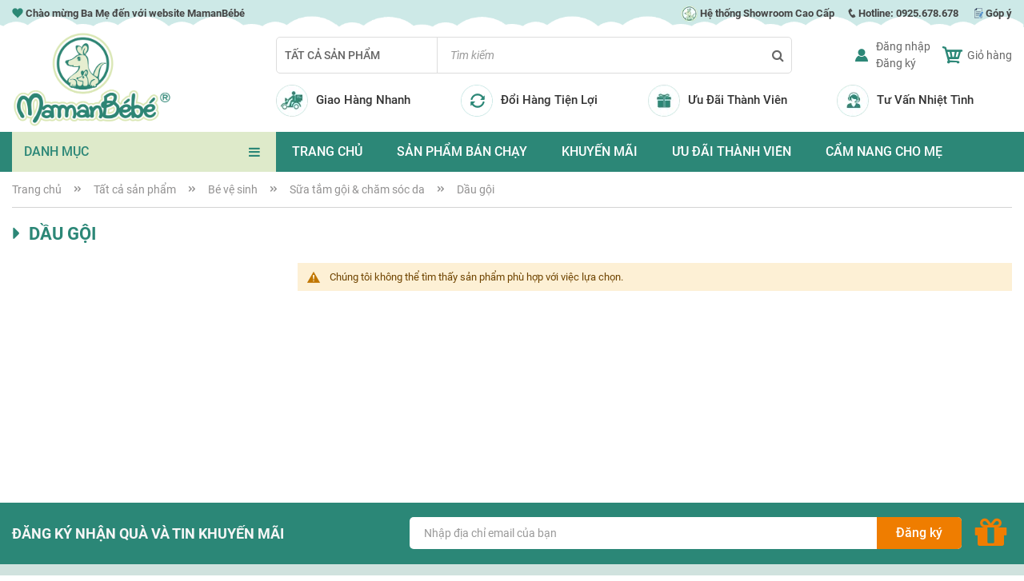

--- FILE ---
content_type: text/html; charset=UTF-8
request_url: https://mamanbebe.vn/tat-ca-san-pham/be-ve-sinh/sua-tam-goi-cham-soc-da/dau-goi.html
body_size: 22081
content:
<!doctype html>
<html lang="vi">
    <head >
                <meta charset="utf-8"/>
<meta name="title" content="Dầu gội tốt nhất cho tóc bé luôn suôn mượt."/>
<meta name="description" content="Các sản phẩm dầu gội cao cấp, chính hãng giúp mái tóc bé yêu luôn suôn mượt và mềm mại, loại bỏ bã cứt trâu, trị chấy, được các chuyên gia uy tín tại Việt Nam tư vấn, sử dụng trong các bệnh viện cao cấp như Việt Pháp. Hồng Ngọc,.."/>
<meta name="keywords" content="dầu gội cho bé, dầu gội cho trẻ sơ sinh, dầu gội mượt tóc cho bé, dầu gội mượt tóc cho trẻ sơ sinh, dầu gội an toàn chính hãng cho bé."/>
<meta name="robots" content="INDEX,FOLLOW"/>
<meta name="viewport" content="width=device-width, initial-scale=1"/>
<meta name="format-detection" content="telephone=no"/>
<title>Dầu gội tốt nhất cho tóc bé luôn suôn mượt.</title>
<link  rel="stylesheet" type="text/css"  media="all" href="https://mamanbebe.vn/static/version1739155330/_cache/merged/1eccba8e10d4dcd9277a2eb1e3b7c39a.min.css" />
<link  rel="stylesheet" type="text/css"  media="screen and (min-width: 768px)" href="https://mamanbebe.vn/static/version1739155330/frontend/Magenest/default/vi_VN/css/styles-l.min.css" />
<link  rel="stylesheet" type="text/css"  media="print" href="https://mamanbebe.vn/static/version1739155330/frontend/Magenest/default/vi_VN/css/print.min.css" />
<link  rel="stylesheet" type="text/css"  media="all" href="https://maxcdn.bootstrapcdn.com/font-awesome/4.5.0/css/font-awesome.min.css" />










<link  rel="icon" type="image/x-icon" href="https://mamanbebe.vn/media/favicon/websites/1/Logo_MMBB-favicon.png" />
<link  rel="shortcut icon" type="image/x-icon" href="https://mamanbebe.vn/media/favicon/websites/1/Logo_MMBB-favicon.png" />
<meta name="zalo-platform-site-verification" content="OEw0BAUT3IzrYjysefmA52QUXo3AxrrvCZS" />
            
    <!-- Meta Business Extension for Magento 2 -->
<!-- Meta Pixel Code -->

<noscript>
    <img height="1" width="1" style="display:none"
     src="https://www.facebook.com/tr?id=2968799506696056&ev=PageView&noscript=1&a=magento2-0.0.0-1.4.5" />
        </noscript>
<!-- End Meta Pixel Code -->
    
<link rel="stylesheet" type="text/css" media="all" href="https://maxcdn.bootstrapcdn.com/font-awesome/latest/css/font-awesome.min.css">

<!-- Google Tag Manager -->

<!-- End Google Tag Manager -->
    </head>
    <body data-container="body"
          data-mage-init='{"loaderAjax": {}, "loader": { "icon": "https://mamanbebe.vn/static/version1739155330/frontend/Magenest/default/vi_VN/images/loader-2.gif"}}'
        id="html-body" class="page-with-filter page-products categorypath-tat-ca-san-pham-be-ve-sinh-sua-tam-goi-cham-soc-da-dau-goi category-dau-goi catalog-category-view page-layout-2columns-left">
        


<div class="cookie-status-message" id="cookie-status">
    The store will not work correctly in the case when cookies are disabled.</div>



    <noscript>
        <div class="message global noscript">
            <div class="content">
                <p>
                    <strong>JavaScript dường như bị vô hiệu trong trình duyệt của bạn.</strong>
                    <span>
                        Để có trải nghiệm tốt nhất trên trang web của chúng tôi, đảm bảo bật Javascript trong trình duyệt của bạn.                    </span>
                </p>
            </div>
        </div>
    </noscript>




<!-- Google Tag Manager (noscript) -->
<noscript><iframe src="https://www.googletagmanager.com/ns.html?id=GTM-MHPZCPG"
                  height="0" width="0" style="display:none;visibility:hidden"></iframe></noscript>
<!-- End Google Tag Manager (noscript) -->

<div class="hidden" style="display: none">
    <svg viewBox="0 0 180 60">
        <defs>
            <g id="shape-new-1"><g transform="translate(-27.402 -55.687)"><path d="M207.4,115.687H27.4L41.6,85.475,27.4,55.687h180L193.2,86.159Z" transform="translate(0 0)"></path></g></g>
            <g id="shape-new-2"><rect width="180" height="60"></rect></g>
            <g id="shape-new-3"><path d="M0,0H180V60H0L15.7,31.3Z"></path></g>
            <g id="shape-new-4"><path d="M180,0H0V60H180L164.3,31.3Z"></path></g>
            <g id="shape-new-5"><path d="M180,0H19.351L0,29.576,19.351,60H180Z"></path></g>
            <g id="shape-new-6"><path d="M0,0H160.649L180,29.576,160.649,60H0Z" transform="translate(0)"></path></g>
            <g id="shape-new-7"><g transform="translate(-49.781 -250.303)"><g transform="translate(49.781 250.303)"><path id="Path_15" data-name="Path 15" d="M196.88,254.169H185.07l2.5-2.5c.85-.85,7.01-1.364,7.676-1.364.522,0,.952.317,1.241,1.039A7.909,7.909,0,0,1,196.88,254.169Z" transform="translate(-136.88 -250.303)"></path><path d="M53.66,397.4v-11.81l-2.5,2.5c-.85.85-1.364,7.01-1.364,7.676,0,.522.317.952,1.039,1.241A7.913,7.913,0,0,0,53.66,397.4Z" transform="translate(-49.791 -337.402)"></path><path d="M108.15,250.3h-33.5a9.386,9.386,0,0,0-6.636,2.749l-3.163,3.163L52.531,268.534a9.384,9.384,0,0,0-2.75,6.637V307.2l0,0v1.476c0-1.019.786-2.258,2.086-3.558l3.826-3.826L104.683,252.3C105.949,251.056,107.155,250.3,108.15,250.3Z" transform="translate(-49.781 -250.303)"></path></g></g></g>
            <g id="shape-new-8"><g ransform="translate(0)"><g transform="translate(0)"><path d="M185.07,254.169h11.81l-2.5-2.5c-.85-.85-7.01-1.364-7.676-1.364-.522,0-.952.317-1.241,1.039A7.909,7.909,0,0,0,185.07,254.169Z" transform="translate(-185.07 -250.303)"></path><path d="M49.794,397.4v-11.81l2.5,2.5c.85.85,1.364,7.01,1.364,7.676,0,.522-.317.952-1.039,1.241A7.913,7.913,0,0,1,49.794,397.4Z" transform="translate(6.337 -337.402)"></path><path d="M49.781,250.3h33.5a9.386,9.386,0,0,1,6.636,2.749l3.163,3.163L105.4,268.534a9.384,9.384,0,0,1,2.75,6.637V307.2l0,0v1.476c0-1.019-.786-2.258-2.086-3.558l-3.826-3.826L53.247,252.3C51.981,251.056,50.776,250.3,49.781,250.3Z" transform="translate(-48.15 -250.303)"></path></g></g></g>
            <g id="shape-new-9"><g transform="translate(-163.398 -374.165)"><path d="M174.906,374.165v16.694h-3.5c-.762,0-1.456-.033-2.1-.094-4.039-.358-5.792-6.447-5.913-8.219v-.351c.067-1.51,1.24-3.209,3.149-4.672A17.828,17.828,0,0,1,174.906,374.165Z" transform="translate(0)"></path><path d="M343.4,394.2l-7.612,23.073,7.612,22.548H171.8c-4.638,0-8.4-5.4-8.4-12.062V388.205c.138,2.9,2.134,5.26,6.733,5.844a17.625,17.625,0,0,0,2.387.154Z" transform="translate(0 -5.659)"></path></g></g>
            <g id="shape-new-10"><path d="M29.41,0H180a0,0,0,0,1,0,0V60a0,0,0,0,1,0,0H29.41A29.41,29.41,0,0,1,0,30.59V29.41A29.41,29.41,0,0,1,29.41,0Z"></path></g>
            <g id="shape-new-11"><path d="M0,0H150.59A29.41,29.41,0,0,1,180,29.41v1.18A29.41,29.41,0,0,1,150.59,60H0a0,0,0,0,1,0,0V0A0,0,0,0,1,0,0Z"></path></g>
            <g id="shape-new-12"><path d="M374.677,108.755l-22.5-14.074-22.5,14.074v-60h45Z" transform="translate(-329.677 -48.755)"></path></g>
            <g id="shape-new-13"><path d="M428.132,108.755h0c-12.427,0-22.5-10.889-22.5-20.621V48.755h45V88.134C450.632,97.866,440.558,108.755,428.132,108.755Z" transform="translate(-405.632 -48.755)"></path></g>
            <g id="shape-new-14"><path d="M294.363,91.588l-22.5,17.167-22.5-17.167V48.755h45Z" transform="translate(-249.363 -48.755)"></path></g>
            <g id="shape-new-15"><g transform="translate(-47.06 -58.723)"><g transform="translate(47.06 58.723)"><g transform="translate(0 0)"><path d="M52.19,58.723v8.293c-3.629,0-5.13,6.636-5.13-5.626C47.06,60.529,49.1,59.436,52.19,58.723Z" transform="translate(-47.06 -58.723)"></path><path d="M52.19,166.451v8.292c-3.092-.713-5.13-1.811-5.13-2.67C47.06,159.815,48.561,166.451,52.19,166.451Z" transform="translate(-47.06 -114.744)"></path></g><path d="M47.06,68.054c0,1.152,2.883,2.035,9.85,2.035H227.06l-13.846,25.3,13.846,25.3H56.91c-6.968,0-9.85.883-9.85,2.029Z" transform="translate(-47.06 -65.385)"></path></g></g></g>
            <g id="shape-new-16"><g transform="translate(-273.827 -286.181)"><path d="M289.335,295.774H273.827c1.334-5.782,3.386-9.593,4.994-9.593C301.744,286.181,289.335,288.988,289.335,295.774Z"></path><path d="M283.165,286.181c3.847,0,5.986,8.691,5.986,18.609V337.6a8.665,8.665,0,0,0,8.745,8.583H398.171v-50.7a9.393,9.393,0,0,0-9.48-9.3Z" transform="translate(-4.344 0)"></path></g></g>
            <g id="shape-new-17"><g transform="translate(-344.879 -171.163)"><path d="M404.879,201.163l-4.325,2.9,3.579,3.78-4.861,1.86,2.641,4.485-5.154.725,1.575,4.961-5.187-.438.437,5.186-4.961-1.575L387.9,228.2l-4.485-2.641-1.86,4.861-3.78-3.579-2.9,4.325-2.9-4.325-3.78,3.579-1.86-4.861-4.485,2.641-.725-5.154-4.961,1.575.438-5.187-5.187.437L353,214.908l-5.154-.725,2.641-4.485-4.861-1.86,3.579-3.78-4.325-2.9,4.325-2.9-3.579-3.78,4.861-1.86-2.641-4.485,5.154-.725-1.575-4.961,5.187.438-.437-5.187,4.961,1.575.725-5.154,4.485,2.641,1.86-4.861,3.78,3.579,2.9-4.325,2.9,4.325,3.78-3.579,1.86,4.861,4.485-2.641.725,5.154,4.961-1.575-.438,5.186,5.186-.437-1.575,4.961,5.154.725-2.641,4.485,4.861,1.86-3.579,3.78Z" transform="translate(0)"></path></g></g>
            <g id="shape-new-18"><g transform="translate(-32.816 -38.895)"><g transform="translate(32.816 38.895)"><path d="M54.273,99.651a20.565,20.565,0,0,1-20.7-20.38,20.291,20.291,0,0,1,6.7-15.006,4.758,4.758,0,0,1,.854-.725c.112-.068.2-.119.285-.164a1.044,1.044,0,0,1,1.24.2,1,1,0,0,1,.121,1.232,4.6,4.6,0,0,0-.351,3.9,6.264,6.264,0,0,0,.746,1.533,14.794,14.794,0,0,1-.28-3.557,11.831,11.831,0,0,1,1.393-5.047,32.8,32.8,0,0,1,3.439-5.03l.605-.78c2.248-2.906,4.573-5.912,5.266-9.381a8.108,8.108,0,0,0-.7-5.32,1.006,1.006,0,0,1,.244-1.222,1.043,1.043,0,0,1,1.262-.072c7.417,5.011,5.6,13.02,4.275,18.868-.129.568-.254,1.118-.366,1.647a18.507,18.507,0,0,0-.429,2.778,4.572,4.572,0,0,0,2.316,4.343,12.057,12.057,0,0,1-.914-2.592,9.96,9.96,0,0,1-.035-4.262,9.014,9.014,0,0,1,4.846-6.256,1.045,1.045,0,0,1,1.17.17,1,1,0,0,1,.239,1.141,4.783,4.783,0,0,0-.321,2.809l.016.093a8.133,8.133,0,0,0,.652,1.984,8.443,8.443,0,0,0,2.316,3.192l.072.072A20.591,20.591,0,0,1,54.273,99.651Z" transform="translate(-33.572 -39.651)"></path></g></g></g>
            <g id="shape-new-19"><g transform="translate(-260.758 -29.308)"><g transform="translate(260.758 29.308)"><path d="M300.043,71.233c.059-9.725-9.277-18.188-7.312-28.7-4.25,5.116-1.266,7.752-3.2,12.376a11.6,11.6,0,0,1-.8,1.548,7.164,7.164,0,0,0,.24-1.813c.072-7.274-9.321-16.37-2.96-24.463-10.024,5.358-9.2,15.185-11.91,23.9a24.1,24.1,0,0,1-2.037,4.831,7.906,7.906,0,0,0,.669-4.271c-.357-4.524-3.217-10.013-6.331-12.093,5.2,7.207-5.336,18.817-4.757,29.241.009.373.03.743.064,1.106a18.973,18.973,0,0,0,19.141,17.285c10.6,0,19.193-8.347,19.193-18.643C300.047,71.434,300.047,71.332,300.043,71.233Z" transform="translate(-261.626 -30.175)"></path></g></g></g>
            <g id="shape-new-20"><rect width="60" height="60" rx="30"></rect></g>
        </defs>
    </svg>
</div>
<div class="page-wrapper"><header class="page-header"><div class="panel wrapper"><div class="panel header"><a class="action skip contentarea"
   href="#contentarea">
    <span>
        Chuyển đến nội dung    </span>
</a>
<div class="widget block block-static-block">
    <style>#html-body [data-pb-style=AYHE08B],#html-body [data-pb-style=HJCPW07],#html-body [data-pb-style=PRTR8II]{justify-content:flex-start;display:flex;flex-direction:column;background-size:cover;background-repeat:no-repeat;background-attachment:scroll}#html-body [data-pb-style=HJCPW07]{background-color:#cdeae7;background-position:center bottom;padding-top:5px;padding-bottom:5px}#html-body [data-pb-style=AYHE08B],#html-body [data-pb-style=PRTR8II]{background-position:left top;align-self:stretch}#html-body [data-pb-style=PRTR8II]{width:33.3333%;padding-left:15px}#html-body [data-pb-style=AYHE08B]{text-align:right;width:66.6667%;padding-right:15px}</style><div data-content-type="row" data-appearance="full-width" data-enable-parallax="0" data-parallax-speed="0.5" data-background-images='{\"desktop_image\":\"https://mamanbebe.vn/media/wysiwyg/header-bg-2.png\"}' data-background-type="image" data-video-loop="true" data-video-play-only-visible="true" data-video-lazy-load="true" data-video-fallback-src="" data-element="main" data-pb-style="HJCPW07" class="background-image-6970281e9bbd2"><div class="row-full-width-inner" data-element="inner"><div class="pagebuilder-column-group" style="display: flex;" data-content-type="column-group" data-grid-size="12" data-element="main"><div class="pagebuilder-column" data-content-type="column" data-appearance="full-height" data-background-images="{}" data-element="main" data-pb-style="PRTR8II"><div data-content-type="text" data-appearance="default" data-element="main"><p><img style="width: 14px; height: 13px;" src="https://caunoiviet.izysync.com/media/wysiwyg/header/heart.png" alt="" width="14" height="13"><strong> Ch&agrave;o m&#7915;ng Ba M&#7865; &#273;&#7871;n v&#7899;i website MamanB&eacute;b&eacute;</strong></p></div></div><div class="pagebuilder-column" data-content-type="column" data-appearance="full-height" data-background-images="{}" data-element="main" data-pb-style="AYHE08B"><div data-content-type="text" data-appearance="default" data-element="main"><ul>
<li><strong><a tabindex="0" href="https://mamanbebe.vn/he-thong-showroom"><img src="https://caunoiviet.izysync.com/media/wysiwyg/header/stores.png" alt=""> H&#7879; th&#7889;ng Showroom Cao C&#7845;p</a></strong></li>
<li><strong><img src="https://caunoiviet.izysync.com/media/wysiwyg/header/phone.png" alt=""> Hotline: <a tabindex="0" href="tel:%200925678678">0925.678.678</a>&nbsp;</strong></li>
<li><strong><img id="V4KVQC0" style="width: 11px; height: 13px;" src="https://caunoiviet.izysync.com/media/wysiwyg/header/info_1.png" alt="" width="11" height="13"> <a tabindex="0" href="https://forms.gle/8Zyw6zRxTcN9opwC9">G&oacute;p &yacute;</a></strong></li>
</ul></div></div></div></div></div><style type="text/css">.background-image-6970281e9bbd2 {background-image: url(https://mamanbebe.vn/media/wysiwyg/header-bg-2.png);}</style></div>
</div></div><div class="header-main-container"><div class="header content"><span data-action="toggle-nav" class="action nav-toggle"><span>Toggle Nav</span></span>
<a
    class="logo"
    href="https://mamanbebe.vn/"
    title=""
    aria-label="store logo">
    <img src="https://mamanbebe.vn/media/logo/websites/1/logo-2.png"
         title=""
         alt=""
            width="200"                />
</a>
<div class="header-main">
<div class="block block-search mgn-search-ajax
mgn-search-ajax--category">
    <div class="block block-title"><strong>Search</strong></div>
    <div class="block block-content">
        <form class="form minisearch" id="search_mini_form"
              action="https://mamanbebe.vn/catalogsearch/result/" method="get">
                            <!-- mobile 'search by voice' icon -->
            <div class="searchbyvoice_mic searchbyvoice-trigger" id="searchbyvoice-trigger-mobile"></div>
                        <div class="field search">
                <label class="label" for="search" data-role="minisearch-label">
                    <span>Search</span>
                </label>
                <div class="control">
                    <div class="block mgn-search-category" id="category-ajax-tree">

                    <button onclick="location.href='https://mamanbebe.vn/tat-ca-san-pham.html'"
                            type="button">Tất cả sản phẩm</button>
                    </div>
                    <div class="mgn-search-content">
                                                    <!-- tablet/desktop 'search by voice' icon -->
                            <div class="searchbyvoice_mic searchbyvoice-trigger"
                                 id="searchbyvoice-trigger-tablet-desktop"></div>
                                                <input id="search"
                               data-mage-init='{"quickSearch":{
                                    "formSelector":"#search_mini_form",
                                    "url":"https://mamanbebe.vn/search/ajax/suggest/",
                                    "destinationSelector":"#search_autocomplete"}
                               }'
                               type="text"
                               name="q"
                               value=""
                               placeholder="Tìm kiếm"
                               class="input-text"
                               maxlength="128"
                               role="combobox"
                               aria-haspopup="false"
                               aria-autocomplete="both"
                               autocomplete="off"/>
                        <div id="search_autocomplete" class="search-autocomplete"></div>
                        <div class="nested">
    <a class="action advanced" href="https://mamanbebe.vn/catalogsearch/advanced/" data-action="advanced-search">
        Tìm kiếm nâng cao    </a>
</div>
<div data-bind="scope: 'magenestsearch'">
    <!-- ko template: getTemplate() --><!-- /ko -->
</div>



                        <div class="actions">
                            <button type="submit"
                                    title="Search"
                                    class="action search">
                                <span>Search</span>
                            </button>
                        </div>
                    </div>
                </div>
            </div>
                            <input id="selected_search_category" name="cat" style="display: none">
                    </form>
    </div>
</div>


<div class="header-additional-content"><style>#html-body [data-pb-style=IBHS23U]{justify-content:flex-start;display:flex;flex-direction:column;background-position:left top;background-size:cover;background-repeat:no-repeat;background-attachment:scroll}</style><div data-content-type="row" data-appearance="full-bleed" data-enable-parallax="0" data-parallax-speed="0.5" data-background-images="{}" data-background-type="image" data-video-loop="true" data-video-play-only-visible="true" data-video-lazy-load="true" data-video-fallback-src="" data-element="main" data-pb-style="IBHS23U"><div data-content-type="text" data-appearance="default" data-element="main"><table style="border-collapse: collapse;">
<tbody>
<tr>
<td><img src="https://mamanbebe.vn/media/wysiwyg/header/phone-green.png" alt=""></td>
<td>
<p>Hỗ trợ mua hàng</p>
<h3><a tabindex="0" href="tel:%200925 678 678">0925 678 678</a></h3>
</td>
</tr>
</tbody>
</table></div></div></div><ul class="header-links"><li class="link authorization-link " data-label="hoặc">
    <a href="https://mamanbebe.vn/customer/account/login/referer/aHR0cHM6Ly9tYW1hbmJlYmUudm4vdGF0LWNhLXNhbi1waGFtL2JlLXZlLXNpbmgvc3VhLXRhbS1nb2ktY2hhbS1zb2MtZGEvZGF1LWdvaS5odG1s/"        >Đăng nhập</a>
</li>
<li class="link my-account-link">
    <a href="https://mamanbebe.vn/customer/account/edit/" title="Tài khoản">Tài khoản</a>
</li>
<li><a href="https://mamanbebe.vn/customer/account/create/" id="id2yFs8f0x" >Đăng ký</a></li></ul>
<div data-block="minicart" class="minicart-wrapper">
    <a class="showcart-link" href="https://mamanbebe.vn/checkout/cart/"></a>
    <a class="action showcart" href="https://mamanbebe.vn/checkout/cart/"
       data-bind="scope: 'minicart_content'">
        <span class="text">Giỏ hàng</span>
        <span class="counter qty empty"
              data-bind="css: { empty: !!getCartParam('summary_count') == false && !isLoading() },
               blockLoader: isLoading">
            <span class="counter-number"><!-- ko text: getCartParam('summary_count') --><!-- /ko --></span>
            <span class="counter-label">
            <!-- ko if: getCartParam('summary_count') -->
                <!-- ko text: getCartParam('summary_count') --><!-- /ko -->
                <!-- ko i18n: 'items' --><!-- /ko -->
                <!-- /ko -->
            </span>
        </span>
    </a>
            <div class="block block-minicart"
             data-role="dropdownDialog"
             data-mage-init='{"dropdownDialog":{
                "appendTo":"[data-block=minicart]",
                "triggerTarget":".showcart",
                "timeout": "2000",
                "closeOnMouseLeave": false,
                "closeOnEscape": true,
                "triggerClass":"active",
                "parentClass":"active",
                "buttons":[]}}'>
            <div id="minicart-content-wrapper" data-bind="scope: 'minicart_content'">
                <!-- ko template: getTemplate() --><!-- /ko -->
            </div>
                    </div>
            
</div>
<div class="widget block block-static-block">
    <style>#html-body [data-pb-style=FLUI4QC]{justify-content:flex-start;display:flex;flex-direction:column;background-position:left top;background-size:cover;background-repeat:no-repeat;background-attachment:scroll}</style><div data-content-type="row" data-appearance="full-bleed" data-enable-parallax="0" data-parallax-speed="0.5" data-background-images="{}" data-background-type="image" data-video-loop="true" data-video-play-only-visible="true" data-video-lazy-load="true" data-video-fallback-src="" data-element="main" data-pb-style="FLUI4QC"><div data-content-type="text" data-appearance="default" data-element="main"><ul>
<li><img src="https://caunoiviet.izysync.com/media/wysiwyg/header/shipping.png" alt=""> <a tabindex="0" href="/van-chuyen-va-giao-hang">Giao Hàng Nhanh</a></li>
<li><img src="https://caunoiviet.izysync.com/media/wysiwyg/header/refund.png" alt=""> <a tabindex="0" href="/chinh-sach-doi-hang">Đổi Hàng Tiện Lợi</a></li>
<li><img src="https://caunoiviet.izysync.com/media/wysiwyg/header/gift.png" alt=""> <a tabindex="0" href="/khach-hang-than-thiet">Ưu Đãi Thành Viên</a></li>
<li><img src="https://caunoiviet.izysync.com/media/wysiwyg/header/support.png" alt=""> <a tabindex="0" href="/lien-he">Tư Vấn Nhiệt Tình</a></li>
</ul></div></div></div>
</div></div></div></header><div class="header-navigation"><div class="header-navigation-inner"><div class="header-left-navigation">    <div class="sections nav-sections">
                <div class="section-items nav-sections-items"
             data-mage-init='{"tabs":{"openedState":"active"}}'>
                                            <div class="section-item-title nav-sections-item-title"
                     data-role="collapsible">
                    <a class="nav-sections-item-switch"
                       data-toggle="switch" href="#store.menu">
                        Menu                    </a>
                </div>
                <div class="section-item-content nav-sections-item-content"
                     id="store.menu"
                     data-role="content">
                    <nav class="navigation nav-magemenu-menu vertical_left vertical-top magemenu-effect-none"
     style="--color: 1; --colorHover: 1; --bgHover: 1; --bgDropdown: #fff"
     id="megamenu_1"
     role="navigation">

            <span class="btn-menu-vertical">
            Danh mục        </span>
    
    <div class="magemenu-menu vertical-menu " data-title="Nhóm">
        <ul class="megamenu-items">
            <li class="megamenu-item ">
                    <a href="https://mamanbebe.vn/khuyen-mai"
       class="megamenu-item-link item_1"
       style="--color: #444444;--colorHover: #444444;--bgHover: rgba(255, 255, 255, 0);">
            <img class="menu-icon" src="https://mamanbebe.vn/media/mega_menu/item/fire_1.png" alt=""/>

        <span class="megamenu-item-inner">
            <span>Khuyến mãi</span>
                    </span>
    </a>
                </li>
<li class="megamenu-item ">
                    <a href="https://mamanbebe.vn/san-pham-ban-chay.html"
       class="megamenu-item-link item_161"
       style="--color: #444444;--colorHover: #444444;--bgHover: rgba(255, 255, 255, 0);">
            <img class="menu-icon" src="https://mamanbebe.vn/media/mega_menu/item/MMBB_-_tag_website-01.png" alt=""/>

        <span class="megamenu-item-inner">
            <span>Sản phẩm bán chạy</span>
                    </span>
    </a>
                </li>
<li class="megamenu-item has-content">
                        <span class="menu-collapse"></span>
                <a href="https://mamanbebe.vn/brands"
       class="megamenu-item-link item_2"
       style="--color: #444444;--colorHover: #444444;--bgHover: rgba(255, 255, 255, 0);">
            <img class="menu-icon" src="https://mamanbebe.vn/media/mega_menu/item/kisscc0-computer-icons-tag-youtube-download-sales-tag-icon-5b74347f55c8d3.png" alt=""/>

        <span class="megamenu-item-inner">
            <span>Thương hiệu</span>
                    </span>
    </a>
                        <div class="megamenu-dropdown"
                                    style="border-color: #FFFFFF"
                            >
                    <div class="megamenu-dropdown-background"
         style="--bgImage: url(https://mamanbebe.vn/media/mega_menu/item/-_Banner_c_c_th_ng_hi_u-15-15.jpg);--bgSize: cover;--opacity: 1;">
    </div>
                                                                        <div class="block-main grid col-md-9">
                                                        <div class="grid-child col-md-4">
                                    <ul class="megamenu-sub-items">
                                                                            
    <li class="megamenu-sub-item  ">
                <a href="https://mamanbebe.vn/brands/ardo.html"
           class="megamenu-item-link"
           style="--color: #444444;--colorHover: #444444;--bgHover: rgba(255, 255, 255, 0);">
            
            <span class="megamenu-item-inner">
                <span>Ardo</span>
                            </span>
        </a>
            </li>
                                                                                                                    
    <li class="megamenu-sub-item  ">
                <a href="https://mamanbebe.vn/brands/beaba.html"
           class="megamenu-item-link"
           style="--color: #444444;--colorHover: #444444;--bgHover: rgba(255, 255, 255, 0);">
            
            <span class="megamenu-item-inner">
                <span>Béaba</span>
                            </span>
        </a>
            </li>
                                                                                                                    
    <li class="megamenu-sub-item  ">
                <a href="https://mamanbebe.vn/brands/braun.html"
           class="megamenu-item-link"
           style="--color: #444444;--colorHover: #444444;--bgHover: rgba(255, 255, 255, 0);">
            
            <span class="megamenu-item-inner">
                <span>Braun</span>
                            </span>
        </a>
            </li>
                                                                                        </ul>
                                            </div>
                                            <div class="grid-child col-md-4">
                                                <ul class="megamenu-sub-items">
                                                                                                                        
    <li class="megamenu-sub-item  ">
                <a href="https://mamanbebe.vn/brands/chicco.html"
           class="megamenu-item-link"
           style="--color: #444444;--colorHover: #444444;--bgHover: rgba(255, 255, 255, 0);">
            
            <span class="megamenu-item-inner">
                <span>Chicco</span>
                            </span>
        </a>
            </li>
                                                                                                                    
    <li class="megamenu-sub-item  ">
                <a href="https://mamanbebe.vn/brands/combi.html"
           class="megamenu-item-link"
           style="--color: #444444;--colorHover: #444444;--bgHover: rgba(255, 255, 255, 0);">
            
            <span class="megamenu-item-inner">
                <span>Combi</span>
                            </span>
        </a>
            </li>
                                                                                                                    
    <li class="megamenu-sub-item  ">
                <a href="https://mamanbebe.vn/brands/la_pomme.html"
           class="megamenu-item-link"
           style="--color: #444444;--colorHover: #444444;--bgHover: rgba(255, 255, 255, 0);">
            
            <span class="megamenu-item-inner">
                <span>La Pomme</span>
                            </span>
        </a>
            </li>
                                                                                        </ul>
                                            </div>
                                            <div class="grid-child col-md-4">
                                                <ul class="megamenu-sub-items">
                                                                                                                        
    <li class="megamenu-sub-item  ">
                <a href="https://mamanbebe.vn/brands/sanosan.html"
           class="megamenu-item-link"
           style="--color: #444444;--colorHover: #444444;--bgHover: rgba(255, 255, 255, 0);">
            
            <span class="megamenu-item-inner">
                <span>Sanosan</span>
                            </span>
        </a>
            </li>
                                                                                                                    
    <li class="megamenu-sub-item  ">
                <a href="https://mamanbebe.vn/brands/toyroyal.html"
           class="megamenu-item-link"
           style="--color: #444444;--colorHover: #444444;--bgHover: rgba(255, 255, 255, 0);">
            
            <span class="megamenu-item-inner">
                <span>Toyroyal</span>
                            </span>
        </a>
            </li>
                                                                                                                </ul>
                                </div>

                                                </div>
                                <div class="block-right  col-md-3">
    </div>
                            </div>
            </li>
<li class="megamenu-item has-content">
                        <span class="menu-collapse"></span>
                <a href="https://mamanbebe.vn/be-an-uong.html"
       class="megamenu-item-link item_3"
       style="--color: #444444;--colorHover: #444444;--bgHover: rgba(255, 255, 255, 0);">
            <img class="menu-icon" src="https://mamanbebe.vn/media/mega_menu/item/milk.png" alt=""/>

        <span class="megamenu-item-inner">
            <span>Bé ăn uống</span>
                    </span>
    </a>
                        <div class="megamenu-dropdown"
                                    style="border-color: #FFFFFF"
                            >
                    <div class="megamenu-dropdown-background"
         style="--bgImage: url(https://mamanbebe.vn/media/mega_menu/item/1.B_n_u_ng.png);--bgSize: cover;--opacity: 1;">
    </div>
                                                                        <div class="block-main grid col-md-9">
                                                        <div class="grid-child col-md-4">
                                    <ul class="megamenu-sub-items">
                                                                            
    <li class="megamenu-sub-item  ">
                <a href="https://mamanbebe.vn/be-an-uong/binh-sua-va-phu-kien.html"
           class="megamenu-item-link"
           style="--color: #444444;--colorHover: #444444;--bgHover: rgba(255, 255, 255, 0);">
            
            <span class="megamenu-item-inner">
                <span>Bình sữa và phụ kiện</span>
                            </span>
        </a>
            </li>
                                                                                                                    
    <li class="megamenu-sub-item  ">
                <a href="https://mamanbebe.vn/be-ve-sinh/cham-soc-rang-mieng/ty-ngam.html"
           class="megamenu-item-link"
           style="--color: #444444;--colorHover: #444444;--bgHover: rgba(255, 255, 255, 0);">
            
            <span class="megamenu-item-inner">
                <span>Ty ngậm</span>
                            </span>
        </a>
            </li>
                                                                                                                    
    <li class="megamenu-sub-item  ">
                <a href="https://mamanbebe.vn/be-an-uong/do-dung-tap-an-dam.html"
           class="megamenu-item-link"
           style="--color: #444444;--colorHover: #444444;--bgHover: rgba(255, 255, 255, 0);">
            
            <span class="megamenu-item-inner">
                <span>Đồ dùng tập ăn dặm</span>
                            </span>
        </a>
            </li>
                                                                                        </ul>
                                            </div>
                                            <div class="grid-child col-md-4">
                                                <ul class="megamenu-sub-items">
                                                                                                                        
    <li class="megamenu-sub-item  ">
                <a href="https://mamanbebe.vn/be-an-uong/ghe-an-dam.html"
           class="megamenu-item-link"
           style="--color: #444444;--colorHover: #444444;--bgHover: rgba(255, 255, 255, 0);">
            
            <span class="megamenu-item-inner">
                <span>Ghế ăn dặm</span>
                            </span>
        </a>
            </li>
                                                                                                                    
    <li class="megamenu-sub-item  ">
                <a href="https://mamanbebe.vn/be-an-uong/do-du-ng-che-bien-an-dam.html"
           class="megamenu-item-link"
           style="--color: #444444;--colorHover: #444444;--bgHover: rgba(255, 255, 255, 0);">
            
            <span class="megamenu-item-inner">
                <span>Đồ dùng chế biến ăn dặm</span>
                            </span>
        </a>
            </li>
                                                                                                                    
    <li class="megamenu-sub-item  ">
                <a href="https://mamanbebe.vn/be-an-uong/binh-tap-uong.html"
           class="megamenu-item-link"
           style="--color: #444444;--colorHover: #444444;--bgHover: rgba(255, 255, 255, 0);">
            
            <span class="megamenu-item-inner">
                <span>Bình tập uống</span>
                            </span>
        </a>
            </li>
                                                                                        </ul>
                                            </div>
                                            <div class="grid-child col-md-4">
                                                <ul class="megamenu-sub-items">
                                                                                                                        
    <li class="megamenu-sub-item  ">
                <a href="https://mamanbebe.vn/be-an-uong/may-ham-sua-tiet-trung.html"
           class="megamenu-item-link"
           style="--color: #444444;--colorHover: #444444;--bgHover: rgba(255, 255, 255, 0);">
            
            <span class="megamenu-item-inner">
                <span>Máy hâm sữa, tiệt trùng</span>
                            </span>
        </a>
            </li>
                                                                                                                    
    <li class="megamenu-sub-item  ">
                <a href="https://mamanbebe.vn/be-an-uong/dung-dich-rua-binh.html"
           class="megamenu-item-link"
           style="--color: #444444;--colorHover: #444444;--bgHover: rgba(255, 255, 255, 0);">
            
            <span class="megamenu-item-inner">
                <span>Dung dịch rửa bình</span>
                            </span>
        </a>
            </li>
                                                                                                                </ul>
                                </div>

                                                </div>
                                <div class="block-right  col-md-3">
    </div>
                            </div>
            </li>
<li class="megamenu-item has-content">
                        <span class="menu-collapse"></span>
                <a href="https://mamanbebe.vn/be-mac.html"
       class="megamenu-item-link item_4"
       style="--color: #444444;--colorHover: #444444;--bgHover: rgba(255, 255, 255, 0);">
            <img class="menu-icon" src="https://mamanbebe.vn/media/mega_menu/item/clothes.png" alt=""/>

        <span class="megamenu-item-inner">
            <span>Bé mặc</span>
                    </span>
    </a>
                        <div class="megamenu-dropdown"
                                    style="border-color: #FFFFFF"
                            >
                    <div class="megamenu-dropdown-background"
         style="--bgImage: url(https://mamanbebe.vn/media/mega_menu/item/2._Be_mac_quan_ao_Lapomme.png);--bgSize: cover;--opacity: 1;">
    </div>
                                                                        <div class="block-main grid col-md-9">
                                                        <div class="grid-child col-md-4">
                                    <ul class="megamenu-sub-items">
                                                                            
    <li class="megamenu-sub-item  submenu-collapse-mobile">
                    <span class="submenu-collapse"></span>
                <a href="https://mamanbebe.vn/be-mac/do-so-sinh.html"
           class="megamenu-item-link"
           style="--color: #444444;--colorHover: #444444;--bgHover: rgba(255, 255, 255, 0);">
            
            <span class="megamenu-item-inner">
                <span>Đồ sơ sinh</span>
                            </span>
        </a>
                    <ul class="megamenu-sub-items ">
                                    
    <li class="megamenu-sub-item  ">
                <a href="https://mamanbebe.vn/be-mac/do-so-sinh/bo-quan-ao-roi.html"
           class="megamenu-item-link"
           style="--color: #444444;--colorHover: #444444;--bgHover: rgba(255, 255, 255, 0);">
            
            <span class="megamenu-item-inner">
                <span>Bộ quần áo rời</span>
                            </span>
        </a>
            </li>
                                    
    <li class="megamenu-sub-item  ">
                <a href="https://mamanbebe.vn/be-mac/do-so-sinh/bo-body-lien.html"
           class="megamenu-item-link"
           style="--color: #444444;--colorHover: #444444;--bgHover: rgba(255, 255, 255, 0);">
            
            <span class="megamenu-item-inner">
                <span>Bộ body liền</span>
                            </span>
        </a>
            </li>
                                    
    <li class="megamenu-sub-item  ">
                <a href="https://mamanbebe.vn/be-mac/do-so-sinh/yem-so-sinh.html"
           class="megamenu-item-link"
           style="--color: #444444;--colorHover: #444444;--bgHover: rgba(255, 255, 255, 0);">
            
            <span class="megamenu-item-inner">
                <span>Yếm sơ sinh</span>
                            </span>
        </a>
            </li>
                                    
    <li class="megamenu-sub-item  ">
                <a href="https://mamanbebe.vn/be-mac/do-so-sinh/mu-so-sinh.html"
           class="megamenu-item-link"
           style="--color: #444444;--colorHover: #444444;--bgHover: rgba(255, 255, 255, 0);">
            
            <span class="megamenu-item-inner">
                <span>Mũ sơ sinh</span>
                            </span>
        </a>
            </li>
                                    
    <li class="megamenu-sub-item  ">
                <a href="https://mamanbebe.vn/be-mac/do-so-sinh/bao-tay-chan-so-sinh.html"
           class="megamenu-item-link"
           style="--color: #444444;--colorHover: #444444;--bgHover: rgba(255, 255, 255, 0);">
            
            <span class="megamenu-item-inner">
                <span>Bao tay chân sơ sinh</span>
                            </span>
        </a>
            </li>
                                    
    <li class="megamenu-sub-item  ">
                <a href="https://mamanbebe.vn/tat-ca-san-pham/be-mac/do-so-sinh/nhong-chun-va-tui-ngu.html"
           class="megamenu-item-link"
           style="--color: #444444;--colorHover: #444444;--bgHover: rgba(255, 255, 255, 0);">
            
            <span class="megamenu-item-inner">
                <span>Nhộng chũn và túi ngủ</span>
                            </span>
        </a>
            </li>
                                    
    <li class="megamenu-sub-item  ">
                <a href="https://mamanbebe.vn/be-mac/do-so-sinh/goi-va-goi-da-nang.html"
           class="megamenu-item-link"
           style="--color: #444444;--colorHover: #444444;--bgHover: rgba(255, 255, 255, 0);">
            
            <span class="megamenu-item-inner">
                <span>Gối và gối đa năng</span>
                            </span>
        </a>
            </li>
                                    
    <li class="megamenu-sub-item  ">
                <a href="https://mamanbebe.vn/tat-ca-san-pham/be-mac/do-so-sinh/set-qua-tang.html"
           class="megamenu-item-link"
           style="--color: #444444;--colorHover: #444444;--bgHover: rgba(255, 255, 255, 0);">
            
            <span class="megamenu-item-inner">
                <span>Set quà tặng</span>
                            </span>
        </a>
            </li>
                            </ul>
            </li>
                                                                                                                    
    <li class="megamenu-sub-item  submenu-collapse-mobile">
                    <span class="submenu-collapse"></span>
                <a href="https://mamanbebe.vn/tat-ca-san-pham/be-mac/giay-sandal.html"
           class="megamenu-item-link"
           style="--color: #444444;--colorHover: #444444;--bgHover: rgba(255, 255, 255, 0);">
            
            <span class="megamenu-item-inner">
                <span>Giày - Sandal</span>
                            </span>
        </a>
                    <ul class="megamenu-sub-items ">
                                    
    <li class="megamenu-sub-item  ">
                <a href="https://mamanbebe.vn/tat-ca-san-pham/be-mac/giay-sandal/giay-sandal-combi.html"
           class="megamenu-item-link"
           style="--color: #444444;--colorHover: #444444;--bgHover: rgba(255, 255, 255, 0);">
            
            <span class="megamenu-item-inner">
                <span>Giày - Sandal Combi</span>
                            </span>
        </a>
            </li>
                                    
    <li class="megamenu-sub-item  ">
                <a href="https://mamanbebe.vn/tat-ca-san-pham/be-mac/giay-sandal/giay-sandal-chicco.html"
           class="megamenu-item-link"
           style="--color: #444444;--colorHover: #444444;--bgHover: rgba(255, 255, 255, 0);">
            
            <span class="megamenu-item-inner">
                <span>Giày - Sandal Chicco</span>
                            </span>
        </a>
            </li>
                            </ul>
            </li>
                                                                                                                    
    <li class="megamenu-sub-item  submenu-collapse-mobile">
                    <span class="submenu-collapse"></span>
                <a href="https://mamanbebe.vn/tat-ca-san-pham/be-mac/quan-ao-thoi-trang.html"
           class="megamenu-item-link"
           style="--color: #444444;--colorHover: #444444;--bgHover: rgba(255, 255, 255, 0);">
            
            <span class="megamenu-item-inner">
                <span>Quần áo thời trang</span>
                            </span>
        </a>
                    <ul class="megamenu-sub-items ">
                                    
    <li class="megamenu-sub-item  ">
                <a href="https://mamanbebe.vn/be-mac/quan-ao-thoi-trang/bo-qua-n-a-o-ro-i.html"
           class="megamenu-item-link"
           style="--color: #444444;--colorHover: #444444;--bgHover: rgba(255, 255, 255, 0);">
            
            <span class="megamenu-item-inner">
                <span>Bộ quần áo rời</span>
                            </span>
        </a>
            </li>
                                    
    <li class="megamenu-sub-item  ">
                <a href="https://mamanbebe.vn/be-mac/quan-ao-thoi-trang/ao.html"
           class="megamenu-item-link"
           style="--color: #444444;--colorHover: #444444;--bgHover: rgba(255, 255, 255, 0);">
            
            <span class="megamenu-item-inner">
                <span>Áo</span>
                            </span>
        </a>
            </li>
                                    
    <li class="megamenu-sub-item  ">
                <a href="https://mamanbebe.vn/be-mac/quan-ao-thoi-trang/vay.html"
           class="megamenu-item-link"
           style="--color: #444444;--colorHover: #444444;--bgHover: rgba(255, 255, 255, 0);">
            
            <span class="megamenu-item-inner">
                <span>Váy/đầm</span>
                            </span>
        </a>
            </li>
                                    
    <li class="megamenu-sub-item  ">
                <a href="https://mamanbebe.vn/be-mac/quan-ao-thoi-trang/bo-body-lien.html"
           class="megamenu-item-link"
           style="--color: #444444;--colorHover: #444444;--bgHover: rgba(255, 255, 255, 0);">
            
            <span class="megamenu-item-inner">
                <span>Bộ body liền</span>
                            </span>
        </a>
            </li>
                                    
    <li class="megamenu-sub-item  ">
                <a href="https://mamanbebe.vn/tat-ca-san-pham/be-mac/quan-ao-thoi-trang/quan-ao-boi.html"
           class="megamenu-item-link"
           style="--color: #444444;--colorHover: #444444;--bgHover: rgba(255, 255, 255, 0);">
            
            <span class="megamenu-item-inner">
                <span>Quần áo bơi</span>
                            </span>
        </a>
            </li>
                            </ul>
            </li>
                                                                                        </ul>
                                            </div>
                                            <div class="grid-child col-md-4">
                                                <ul class="megamenu-sub-items">
                                                                                                                        
    <li class="megamenu-sub-item  submenu-collapse-mobile">
                    <span class="submenu-collapse"></span>
                <a href="https://mamanbebe.vn/be-mac/phu-kien.html"
           class="megamenu-item-link"
           style="--color: #444444;--colorHover: #444444;--bgHover: rgba(255, 255, 255, 0);">
            
            <span class="megamenu-item-inner">
                <span>Phụ kiện</span>
                            </span>
        </a>
                    <ul class="megamenu-sub-items ">
                                    
    <li class="megamenu-sub-item  ">
                <a href="https://mamanbebe.vn/tat-ca-san-pham/be-mac/phu-kien/khan-xo.html"
           class="megamenu-item-link"
           style="--color: #444444;--colorHover: #444444;--bgHover: rgba(255, 255, 255, 0);">
            
            <span class="megamenu-item-inner">
                <span>Khăn</span>
                            </span>
        </a>
            </li>
                            </ul>
            </li>
                                                                                                                    
    <li class="megamenu-sub-item  ">
                <a href="https://mamanbebe.vn/tat-ca-san-pham/be-mac/la-pomme-bisou.html"
           class="megamenu-item-link"
           style="--color: #444444;--colorHover: #444444;--bgHover: rgba(255, 255, 255, 0);">
            
            <span class="megamenu-item-inner">
                <span>La Pomme Bisou</span>
                            </span>
        </a>
            </li>
                                                                                                                    
    <li class="megamenu-sub-item  ">
                <a href="https://mamanbebe.vn/be-mac/kinh-mat-chong-tia-uv.html"
           class="megamenu-item-link"
           style="--color: #444444;--colorHover: #444444;--bgHover: rgba(255, 255, 255, 0);">
            
            <span class="megamenu-item-inner">
                <span>Kính mát chống tia UV</span>
                            </span>
        </a>
            </li>
                                                                                        </ul>
                                            </div>
                                            <div class="grid-child col-md-4">
                                                <ul class="megamenu-sub-items">
                                                                                                                        
    <li class="megamenu-sub-item  ">
                <a href="https://mamanbebe.vn/tat-ca-san-pham/be-mac/mem-min-by-la-pomme.html"
           class="megamenu-item-link"
           style="--color: #444444;--colorHover: #444444;--bgHover: rgba(255, 255, 255, 0);">
            
            <span class="megamenu-item-inner">
                <span>Mềm Mịn by La Pomme</span>
                            </span>
        </a>
            </li>
                                                                                                                </ul>
                                </div>

                                                </div>
                                <div class="block-right  col-md-3">
    </div>
                            </div>
            </li>
<li class="megamenu-item has-content active">
                        <span class="menu-collapse"></span>
                <a href="https://mamanbebe.vn/be-ra-ngoai.html"
       class="megamenu-item-link item_5"
       style="--color: #444444;--colorHover: #444444;--bgHover: rgba(255, 255, 255, 0);">
            <img class="menu-icon" src="https://mamanbebe.vn/media/mega_menu/item/trolley.png" alt=""/>

        <span class="megamenu-item-inner">
            <span>Bé ra ngoài</span>
                    </span>
    </a>
                        <div class="megamenu-dropdown"
                                    style="border-color: #FFFFFF"
                            >
                    <div class="megamenu-dropdown-background"
         style="--bgImage: url(https://mamanbebe.vn/media/mega_menu/item/B_ra_ngo_i.jpg);--bgSize: cover;--opacity: 1;">
    </div>
                                                                        <div class="block-main grid col-md-9">
                                                        <div class="grid-child col-md-4">
                                    <ul class="megamenu-sub-items">
                                                                            
    <li class="megamenu-sub-item  submenu-collapse-mobile">
                    <span class="submenu-collapse"></span>
                <a href="https://mamanbebe.vn/tat-ca-san-pham/be-ra-ngoai/xe-day-phu-kien.html"
           class="megamenu-item-link"
           style="--color: #444444;--colorHover: #444444;--bgHover: rgba(255, 255, 255, 0);">
            
            <span class="megamenu-item-inner">
                <span>Xe đẩy & phụ kiện</span>
                            </span>
        </a>
                    <ul class="megamenu-sub-items ">
                                    
    <li class="megamenu-sub-item  ">
                <a href="https://mamanbebe.vn/be-ra-ngoai/xe-day-phu-kien/xe-day-combi-phu-kien.html"
           class="megamenu-item-link"
           style="--color: #444444;--colorHover: #444444;--bgHover: rgba(255, 255, 255, 0);">
            
            <span class="megamenu-item-inner">
                <span>Xe đẩy Combi & phụ kiện</span>
                            </span>
        </a>
            </li>
                                    
    <li class="megamenu-sub-item  ">
                <a href="https://mamanbebe.vn/be-ra-ngoai/xe-day-phu-kien/xe-day-chicco-phu-kien.html"
           class="megamenu-item-link"
           style="--color: #444444;--colorHover: #444444;--bgHover: rgba(255, 255, 255, 0);">
            
            <span class="megamenu-item-inner">
                <span>Xe đẩy Chicco & phụ kiện</span>
                            </span>
        </a>
            </li>
                                    
    <li class="megamenu-sub-item  ">
                <a href="https://mamanbebe.vn/be-ra-ngoai/xe-day-phu-kien/xe-day-babyzen-yoyo-phu-kien.html"
           class="megamenu-item-link"
           style="--color: #444444;--colorHover: #444444;--bgHover: rgba(255, 255, 255, 0);">
            
            <span class="megamenu-item-inner">
                <span>Xe đẩy Babyzen YOYO & phụ kiện</span>
                            </span>
        </a>
            </li>
                            </ul>
            </li>
                                                                                                                    
    <li class="megamenu-sub-item  submenu-collapse-mobile">
                    <span class="submenu-collapse"></span>
                <a href="https://mamanbebe.vn/be-ra-ngoai/ghe-ngoi-o-to.html"
           class="megamenu-item-link"
           style="--color: #444444;--colorHover: #444444;--bgHover: rgba(255, 255, 255, 0);">
            
            <span class="megamenu-item-inner">
                <span>Ghế ngồi ô tô</span>
                            </span>
        </a>
                    <ul class="megamenu-sub-items ">
                                    
    <li class="megamenu-sub-item  ">
                <a href="https://mamanbebe.vn/be-ra-ngoai/ghe-ngoi-o-to/ghe-ngoi-o-to-combi.html"
           class="megamenu-item-link"
           style="--color: #444444;--colorHover: #444444;--bgHover: rgba(255, 255, 255, 0);">
            
            <span class="megamenu-item-inner">
                <span>Ghế ngồi ô tô Combi</span>
                            </span>
        </a>
            </li>
                                    
    <li class="megamenu-sub-item  ">
                <a href="https://mamanbebe.vn/be-ra-ngoai/ghe-ngoi-o-to/ghe-ngoi-o-to-chicco.html"
           class="megamenu-item-link"
           style="--color: #444444;--colorHover: #444444;--bgHover: rgba(255, 255, 255, 0);">
            
            <span class="megamenu-item-inner">
                <span>Ghế ngồi ô tô Chicco</span>
                            </span>
        </a>
            </li>
                            </ul>
            </li>
                                                                                                                    
    <li class="megamenu-sub-item  ">
                <a href="https://mamanbebe.vn/be-ra-ngoai/diu.html"
           class="megamenu-item-link"
           style="--color: #444444;--colorHover: #444444;--bgHover: rgba(255, 255, 255, 0);">
            
            <span class="megamenu-item-inner">
                <span>Địu</span>
                            </span>
        </a>
            </li>
                                                                                        </ul>
                                            </div>
                                            <div class="grid-child col-md-4">
                                                <ul class="megamenu-sub-items">
                                                                                                                        
    <li class="megamenu-sub-item  ">
                <a href="https://mamanbebe.vn/be-ra-ngoai/xe-tap-di.html"
           class="megamenu-item-link"
           style="--color: #444444;--colorHover: #444444;--bgHover: rgba(255, 255, 255, 0);">
            
            <span class="megamenu-item-inner">
                <span>Xe tập đi</span>
                            </span>
        </a>
            </li>
                                                                                                                    
    <li class="megamenu-sub-item  ">
                <a href="https://mamanbebe.vn/be-ra-ngoai/xe-thang-bang-3-banh.html"
           class="megamenu-item-link"
           style="--color: #444444;--colorHover: #444444;--bgHover: rgba(255, 255, 255, 0);">
            
            <span class="megamenu-item-inner">
                <span>Xe thăng bằng & 3 bánh</span>
                            </span>
        </a>
            </li>
                                                                                                                    
    <li class="megamenu-sub-item  submenu-collapse-mobile">
                    <span class="submenu-collapse"></span>
                <a href="https://mamanbebe.vn/be-ra-ngoai/chong-nang.html"
           class="megamenu-item-link"
           style="--color: #444444;--colorHover: #444444;--bgHover: rgba(255, 255, 255, 0);">
            
            <span class="megamenu-item-inner">
                <span>Chống nắng</span>
                            </span>
        </a>
                    <ul class="megamenu-sub-items ">
                                    
    <li class="megamenu-sub-item  ">
                <a href="https://mamanbebe.vn/be-ra-ngoai/chong-nang/kem-chong-nang.html"
           class="megamenu-item-link"
           style="--color: #444444;--colorHover: #444444;--bgHover: rgba(255, 255, 255, 0);">
            
            <span class="megamenu-item-inner">
                <span>Kem chống nắng</span>
                            </span>
        </a>
            </li>
                                    
    <li class="megamenu-sub-item  ">
                <a href="https://mamanbebe.vn/be-mac/kinh-mat-chong-tia-uv.html"
           class="megamenu-item-link"
           style="--color: #444444;--colorHover: #444444;--bgHover: rgba(255, 255, 255, 0);">
            
            <span class="megamenu-item-inner">
                <span>Kính mát chống tia UV</span>
                            </span>
        </a>
            </li>
                            </ul>
            </li>
                                                                                        </ul>
                                            </div>
                                            <div class="grid-child col-md-4">
                                                <ul class="megamenu-sub-items">
                                                                                                                        
    <li class="megamenu-sub-item  ">
                <a href="https://mamanbebe.vn/be-ra-ngoai/chong-tri-muoi-con-trung.html"
           class="megamenu-item-link"
           style="--color: #444444;--colorHover: #444444;--bgHover: rgba(255, 255, 255, 0);">
            
            <span class="megamenu-item-inner">
                <span>Chống trị muỗi, côn trùng</span>
                            </span>
        </a>
            </li>
                                                                                                                </ul>
                                </div>

                                                </div>
                                <div class="block-right  col-md-3">
    </div>
                            </div>
            </li>
<li class="megamenu-item has-content">
                        <span class="menu-collapse"></span>
                <a href="https://mamanbebe.vn/be-ngu.html"
       class="megamenu-item-link item_6"
       style="--color: #444444;--colorHover: #444444;--bgHover: rgba(255, 255, 255, 0);">
            <img class="menu-icon" src="https://mamanbebe.vn/media/mega_menu/item/trolley.png" alt=""/>

        <span class="megamenu-item-inner">
            <span>Bé ngủ</span>
                    </span>
    </a>
                        <div class="megamenu-dropdown"
                                    style="border-color: #FFFFFF"
                            >
                    <div class="megamenu-dropdown-background"
         style="--bgImage: url(https://mamanbebe.vn/media/mega_menu/item/B_Ng_.png);--bgSize: cover;--opacity: 1;">
    </div>
                                                                        <div class="block-main grid col-md-9">
                                                        <div class="grid-child col-md-4">
                                    <ul class="megamenu-sub-items">
                                                                            
    <li class="megamenu-sub-item  ">
                <a href="https://mamanbebe.vn/tat-ca-san-pham/be-ngu/ghe-noi-da-nang.html"
           class="megamenu-item-link"
           style="--color: #444444;--colorHover: #444444;--bgHover: rgba(255, 255, 255, 0);">
            
            <span class="megamenu-item-inner">
                <span>Ghế nôi đa năng</span>
                            </span>
        </a>
            </li>
                                                                                                                    
    <li class="megamenu-sub-item  ">
                <a href="https://mamanbebe.vn/be-ngu/ghe-rung.html"
           class="megamenu-item-link"
           style="--color: #444444;--colorHover: #444444;--bgHover: rgba(255, 255, 255, 0);">
            
            <span class="megamenu-item-inner">
                <span>Ghế rung</span>
                            </span>
        </a>
            </li>
                                                                                        </ul>
                                            </div>
                                            <div class="grid-child col-md-4">
                                                <ul class="megamenu-sub-items">
                                                                                                                        
    <li class="megamenu-sub-item  submenu-collapse-mobile">
                    <span class="submenu-collapse"></span>
                <a href="https://mamanbebe.vn/be-ngu/cui.html"
           class="megamenu-item-link"
           style="--color: #444444;--colorHover: #444444;--bgHover: rgba(255, 255, 255, 0);">
            
            <span class="megamenu-item-inner">
                <span>Cũi</span>
                            </span>
        </a>
                    <ul class="megamenu-sub-items ">
                                    
    <li class="megamenu-sub-item  ">
                <a href="https://mamanbebe.vn/be-ngu/cui/cui-ke-giuong.html"
           class="megamenu-item-link"
           style="--color: #444444;--colorHover: #444444;--bgHover: rgba(255, 255, 255, 0);">
            
            <span class="megamenu-item-inner">
                <span>Cũi kề giường</span>
                            </span>
        </a>
            </li>
                                    
    <li class="megamenu-sub-item  ">
                <a href="https://mamanbebe.vn/be-ngu/cui/cui-luoi-da-nang.html"
           class="megamenu-item-link"
           style="--color: #444444;--colorHover: #444444;--bgHover: rgba(255, 255, 255, 0);">
            
            <span class="megamenu-item-inner">
                <span>Cũi lưới đa năng</span>
                            </span>
        </a>
            </li>
                                    
    <li class="megamenu-sub-item  ">
                <a href="https://mamanbebe.vn/be-ngu/cui/do-choi-treo-cui.html"
           class="megamenu-item-link"
           style="--color: #444444;--colorHover: #444444;--bgHover: rgba(255, 255, 255, 0);">
            
            <span class="megamenu-item-inner">
                <span>Đồ chơi treo cũi</span>
                            </span>
        </a>
            </li>
                            </ul>
            </li>
                                                                                                                    
    <li class="megamenu-sub-item  ">
                <a href="https://mamanbebe.vn/be-ngu/chan-goi.html"
           class="megamenu-item-link"
           style="--color: #444444;--colorHover: #444444;--bgHover: rgba(255, 255, 255, 0);">
            
            <span class="megamenu-item-inner">
                <span>Chăn & gối</span>
                            </span>
        </a>
            </li>
                                                                                        </ul>
                                            </div>
                                            <div class="grid-child col-md-4">
                                                <ul class="megamenu-sub-items">
                                                                                                                        
    <li class="megamenu-sub-item  ">
                <a href="https://mamanbebe.vn/tat-ca-san-pham/be-ngu/nhong-chun-va-tui-ngu.html"
           class="megamenu-item-link"
           style="--color: #444444;--colorHover: #444444;--bgHover: rgba(255, 255, 255, 0);">
            
            <span class="megamenu-item-inner">
                <span>Nhộng chũn và túi ngủ</span>
                            </span>
        </a>
            </li>
                                                                                                                </ul>
                                </div>

                                                </div>
                                <div class="block-right  col-md-3">
    </div>
                            </div>
            </li>
<li class="megamenu-item has-content">
                        <span class="menu-collapse"></span>
                <a href="https://mamanbebe.vn/be-ve-sinh.html"
       class="megamenu-item-link item_7"
       style="--color: #444444;--colorHover: #444444;--bgHover: rgba(255, 255, 255, 0);">
            <img class="menu-icon" src="https://mamanbebe.vn/media/mega_menu/item/diaper.png" alt=""/>

        <span class="megamenu-item-inner">
            <span>Bé vệ sinh</span>
                    </span>
    </a>
                        <div class="megamenu-dropdown"
                                    style="border-color: #FFFFFF"
                            >
                    <div class="megamenu-dropdown-background"
         style="--bgImage: url(https://mamanbebe.vn/media/mega_menu/item/B_v_sinh-15.jpg);--bgSize: cover;--opacity: 1;">
    </div>
                                                                        <div class="block-main grid col-md-9">
                                                        <div class="grid-child col-md-4">
                                    <ul class="megamenu-sub-items">
                                                                            
    <li class="megamenu-sub-item  submenu-collapse-mobile">
                    <span class="submenu-collapse"></span>
                <a href="https://mamanbebe.vn/be-ve-sinh/sua-tam-goi-cham-soc-da.html"
           class="megamenu-item-link"
           style="--color: #444444;--colorHover: #444444;--bgHover: rgba(255, 255, 255, 0);">
            
            <span class="megamenu-item-inner">
                <span>Sữa tắm gội & chăm sóc da</span>
                            </span>
        </a>
                    <ul class="megamenu-sub-items ">
                                    
    <li class="megamenu-sub-item  ">
                <a href="https://mamanbebe.vn/be-ve-sinh/sua-tam-goi-cham-soc-da/sua-tam-goi.html"
           class="megamenu-item-link"
           style="--color: #444444;--colorHover: #444444;--bgHover: rgba(255, 255, 255, 0);">
            
            <span class="megamenu-item-inner">
                <span>Sữa tắm gội </span>
                            </span>
        </a>
            </li>
                                    
    <li class="megamenu-sub-item  ">
                <a href="https://mamanbebe.vn/be-ve-sinh/sua-tam-goi-cham-soc-da/dau-goi.html"
           class="megamenu-item-link"
           style="--color: #444444;--colorHover: #444444;--bgHover: rgba(255, 255, 255, 0);">
            
            <span class="megamenu-item-inner">
                <span>Dầu gội </span>
                            </span>
        </a>
            </li>
                                    
    <li class="megamenu-sub-item  ">
                <a href="https://mamanbebe.vn/tat-ca-san-pham/be-ve-sinh/sua-tam-goi-cham-soc-da/sua-tam.html"
           class="megamenu-item-link"
           style="--color: #444444;--colorHover: #444444;--bgHover: rgba(255, 255, 255, 0);">
            
            <span class="megamenu-item-inner">
                <span>Sữa tắm</span>
                            </span>
        </a>
            </li>
                                    
    <li class="megamenu-sub-item  ">
                <a href="https://mamanbebe.vn/be-ve-sinh/sua-tam-goi-cham-soc-da/kem-duong-da-sua-duong-the.html"
           class="megamenu-item-link"
           style="--color: #444444;--colorHover: #444444;--bgHover: rgba(255, 255, 255, 0);">
            
            <span class="megamenu-item-inner">
                <span>Kem dưỡng da & sữa dưỡng thể</span>
                            </span>
        </a>
            </li>
                                    
    <li class="megamenu-sub-item  ">
                <a href="https://mamanbebe.vn/be-ve-sinh/sua-tam-goi-cham-soc-da/dau-massage.html"
           class="megamenu-item-link"
           style="--color: #444444;--colorHover: #444444;--bgHover: rgba(255, 255, 255, 0);">
            
            <span class="megamenu-item-inner">
                <span>Dầu massage</span>
                            </span>
        </a>
            </li>
                                    
    <li class="megamenu-sub-item  ">
                <a href="https://mamanbebe.vn/be-ve-sinh/sua-tam-goi-cham-soc-da/kem-ham-phan-rom.html"
           class="megamenu-item-link"
           style="--color: #444444;--colorHover: #444444;--bgHover: rgba(255, 255, 255, 0);">
            
            <span class="megamenu-item-inner">
                <span>Kem hăm, phấn rôm</span>
                            </span>
        </a>
            </li>
                                    
    <li class="megamenu-sub-item  ">
                <a href="https://mamanbebe.vn/be-ve-sinh/sua-tam-goi-cham-soc-da/nuoc-hoa.html"
           class="megamenu-item-link"
           style="--color: #444444;--colorHover: #444444;--bgHover: rgba(255, 255, 255, 0);">
            
            <span class="megamenu-item-inner">
                <span>Nước hoa</span>
                            </span>
        </a>
            </li>
                            </ul>
            </li>
                                                                                                                    
    <li class="megamenu-sub-item  submenu-collapse-mobile">
                    <span class="submenu-collapse"></span>
                <a href="https://mamanbebe.vn/be-ve-sinh/ve-sinh-ca-nhan.html"
           class="megamenu-item-link"
           style="--color: #444444;--colorHover: #444444;--bgHover: rgba(255, 255, 255, 0);">
            
            <span class="megamenu-item-inner">
                <span>Vệ sinh cá nhân</span>
                            </span>
        </a>
                    <ul class="megamenu-sub-items ">
                                    
    <li class="megamenu-sub-item  ">
                <a href="https://mamanbebe.vn/be-ve-sinh/ve-sinh-ca-nhan/dung-cu-hut-mui.html"
           class="megamenu-item-link"
           style="--color: #444444;--colorHover: #444444;--bgHover: rgba(255, 255, 255, 0);">
            
            <span class="megamenu-item-inner">
                <span>Dụng cụ hút mũi</span>
                            </span>
        </a>
            </li>
                                    
    <li class="megamenu-sub-item  ">
                <a href="https://mamanbebe.vn/be-ve-sinh/ve-sinh-ca-nhan/bo-cho-be.html"
           class="megamenu-item-link"
           style="--color: #444444;--colorHover: #444444;--bgHover: rgba(255, 255, 255, 0);">
            
            <span class="megamenu-item-inner">
                <span>Bô cho bé</span>
                            </span>
        </a>
            </li>
                            </ul>
            </li>
                                                                                        </ul>
                                            </div>
                                            <div class="grid-child col-md-4">
                                                <ul class="megamenu-sub-items">
                                                                                                                        
    <li class="megamenu-sub-item  submenu-collapse-mobile">
                    <span class="submenu-collapse"></span>
                <a href="https://mamanbebe.vn/be-ve-sinh/cham-soc-rang-mieng.html"
           class="megamenu-item-link"
           style="--color: #444444;--colorHover: #444444;--bgHover: rgba(255, 255, 255, 0);">
            
            <span class="megamenu-item-inner">
                <span>Chăm sóc răng miệng</span>
                            </span>
        </a>
                    <ul class="megamenu-sub-items ">
                                    
    <li class="megamenu-sub-item  ">
                <a href="https://mamanbebe.vn/be-ve-sinh/cham-soc-rang-mieng/gel-boi-moc-rang.html"
           class="megamenu-item-link"
           style="--color: #444444;--colorHover: #444444;--bgHover: rgba(255, 255, 255, 0);">
            
            <span class="megamenu-item-inner">
                <span>Gel bôi mọc răng</span>
                            </span>
        </a>
            </li>
                                    
    <li class="megamenu-sub-item  ">
                <a href="https://mamanbebe.vn/be-ve-sinh/cham-soc-rang-mieng/ban-chai-danh-rang.html"
           class="megamenu-item-link"
           style="--color: #444444;--colorHover: #444444;--bgHover: rgba(255, 255, 255, 0);">
            
            <span class="megamenu-item-inner">
                <span>Bàn chải đánh răng</span>
                            </span>
        </a>
            </li>
                                    
    <li class="megamenu-sub-item  ">
                <a href="https://mamanbebe.vn/be-ve-sinh/cham-soc-rang-mieng/kem-danh-rang.html"
           class="megamenu-item-link"
           style="--color: #444444;--colorHover: #444444;--bgHover: rgba(255, 255, 255, 0);">
            
            <span class="megamenu-item-inner">
                <span>Kem đánh răng</span>
                            </span>
        </a>
            </li>
                                    
    <li class="megamenu-sub-item  ">
                <a href="https://mamanbebe.vn/be-ve-sinh/cham-soc-rang-mieng/vien-ngam-chong-sau-rang.html"
           class="megamenu-item-link"
           style="--color: #444444;--colorHover: #444444;--bgHover: rgba(255, 255, 255, 0);">
            
            <span class="megamenu-item-inner">
                <span>Viên ngậm chống sâu răng</span>
                            </span>
        </a>
            </li>
                            </ul>
            </li>
                                                                                                                    
    <li class="megamenu-sub-item  submenu-collapse-mobile">
                    <span class="submenu-collapse"></span>
                <a href="https://mamanbebe.vn/be-ve-sinh/do-dung-tam-be.html"
           class="megamenu-item-link"
           style="--color: #444444;--colorHover: #444444;--bgHover: rgba(255, 255, 255, 0);">
            
            <span class="megamenu-item-inner">
                <span>Đồ dùng tắm bé</span>
                            </span>
        </a>
                    <ul class="megamenu-sub-items ">
                                    
    <li class="megamenu-sub-item  ">
                <a href="https://mamanbebe.vn/be-ve-sinh/do-dung-tam-be/chau-tam-gao-tam.html"
           class="megamenu-item-link"
           style="--color: #444444;--colorHover: #444444;--bgHover: rgba(255, 255, 255, 0);">
            
            <span class="megamenu-item-inner">
                <span>Chậu tắm, gáo tắm</span>
                            </span>
        </a>
            </li>
                                    
    <li class="megamenu-sub-item  ">
                <a href="https://mamanbebe.vn/tat-ca-san-pham/be-ve-sinh/do-dung-tam-be/do-nhiet-do-nuoc-tam.html"
           class="megamenu-item-link"
           style="--color: #444444;--colorHover: #444444;--bgHover: rgba(255, 255, 255, 0);">
            
            <span class="megamenu-item-inner">
                <span>Đo nhiệt độ nước tắm</span>
                            </span>
        </a>
            </li>
                                    
    <li class="megamenu-sub-item  ">
                <a href="https://mamanbebe.vn/tat-ca-san-pham/be-ve-sinh/do-dung-tam-be/do-choi-tam.html"
           class="megamenu-item-link"
           style="--color: #444444;--colorHover: #444444;--bgHover: rgba(255, 255, 255, 0);">
            
            <span class="megamenu-item-inner">
                <span>Đồ chơi tắm</span>
                            </span>
        </a>
            </li>
                            </ul>
            </li>
                                                                                        </ul>
                                            </div>
                                            <div class="grid-child col-md-4">
                                                <ul class="megamenu-sub-items">
                                                                                                                        
    <li class="megamenu-sub-item  ">
                <a href="https://mamanbebe.vn/be-ve-sinh/nuoc-giat-xa.html"
           class="megamenu-item-link"
           style="--color: #444444;--colorHover: #444444;--bgHover: rgba(255, 255, 255, 0);">
            
            <span class="megamenu-item-inner">
                <span>Nước giặt xả</span>
                            </span>
        </a>
            </li>
                                                                                                                </ul>
                                </div>

                                                </div>
                                <div class="block-right  col-md-3">
    </div>
                            </div>
            </li>
<li class="megamenu-item has-content">
                        <span class="menu-collapse"></span>
                <a href="https://mamanbebe.vn/be-choi.html"
       class="megamenu-item-link item_8"
       style="--color: #444444;--colorHover: #444444;--bgHover: rgba(255, 255, 255, 0);">
            <img class="menu-icon" src="https://mamanbebe.vn/media/mega_menu/item/toy.png" alt=""/>

        <span class="megamenu-item-inner">
            <span>Bé chơi</span>
                    </span>
    </a>
                        <div class="megamenu-dropdown"
                                    style="border-color: #FFFFFF"
                            >
                    <div class="megamenu-dropdown-background"
         style="--bgImage: url(https://mamanbebe.vn/media/mega_menu/item/6.B_ch_i_1_.png);--bgSize: cover;--opacity: 1;">
    </div>
                                                                        <div class="block-main grid col-md-9">
                                                        <div class="grid-child col-md-4">
                                    <ul class="megamenu-sub-items">
                                                                            
    <li class="megamenu-sub-item  submenu-collapse-mobile">
                    <span class="submenu-collapse"></span>
                <a href="https://mamanbebe.vn/be-choi/do-choi-so-sinh.html"
           class="megamenu-item-link"
           style="--color: #444444;--colorHover: #444444;--bgHover: rgba(255, 255, 255, 0);">
            
            <span class="megamenu-item-inner">
                <span>Đồ chơi sơ sinh</span>
                            </span>
        </a>
                    <ul class="megamenu-sub-items ">
                                    
    <li class="megamenu-sub-item  ">
                <a href="https://mamanbebe.vn/be-choi/do-choi-so-sinh/do-choi-bong-vai.html"
           class="megamenu-item-link"
           style="--color: #444444;--colorHover: #444444;--bgHover: rgba(255, 255, 255, 0);">
            
            <span class="megamenu-item-inner">
                <span>Đồ chơi bông vải</span>
                            </span>
        </a>
            </li>
                                    
    <li class="megamenu-sub-item  ">
                <a href="https://mamanbebe.vn/be-choi/do-choi-so-sinh/do-choi-gan-cui.html"
           class="megamenu-item-link"
           style="--color: #444444;--colorHover: #444444;--bgHover: rgba(255, 255, 255, 0);">
            
            <span class="megamenu-item-inner">
                <span>Đồ chơi gắn cũi</span>
                            </span>
        </a>
            </li>
                                    
    <li class="megamenu-sub-item  ">
                <a href="https://mamanbebe.vn/be-choi/do-choi-so-sinh/do-choi-can-rang.html"
           class="megamenu-item-link"
           style="--color: #444444;--colorHover: #444444;--bgHover: rgba(255, 255, 255, 0);">
            
            <span class="megamenu-item-inner">
                <span>Đồ chơi cắn răng</span>
                            </span>
        </a>
            </li>
                                    
    <li class="megamenu-sub-item  ">
                <a href="https://mamanbebe.vn/be-choi/do-choi-so-sinh/do-choi-xuc-xac.html"
           class="megamenu-item-link"
           style="--color: #444444;--colorHover: #444444;--bgHover: rgba(255, 255, 255, 0);">
            
            <span class="megamenu-item-inner">
                <span>Đồ chơi xúc xắc</span>
                            </span>
        </a>
            </li>
                            </ul>
            </li>
                                                                                                                    
    <li class="megamenu-sub-item  ">
                <a href="https://mamanbebe.vn/be-choi/do-choi-van-dong.html"
           class="megamenu-item-link"
           style="--color: #444444;--colorHover: #444444;--bgHover: rgba(255, 255, 255, 0);">
            
            <span class="megamenu-item-inner">
                <span>Đồ chơi vận động</span>
                            </span>
        </a>
            </li>
                                                                                        </ul>
                                            </div>
                                            <div class="grid-child col-md-4">
                                                <ul class="megamenu-sub-items">
                                                                                                                        
    <li class="megamenu-sub-item  ">
                <a href="https://mamanbebe.vn/be-choi/do-choi-mo-phong.html"
           class="megamenu-item-link"
           style="--color: #444444;--colorHover: #444444;--bgHover: rgba(255, 255, 255, 0);">
            
            <span class="megamenu-item-inner">
                <span>Đồ chơi mô phỏng</span>
                            </span>
        </a>
            </li>
                                                                                                                    
    <li class="megamenu-sub-item  ">
                <a href="https://mamanbebe.vn/be-choi/do-choi-thong-minh.html"
           class="megamenu-item-link"
           style="--color: #444444;--colorHover: #444444;--bgHover: rgba(255, 255, 255, 0);">
            
            <span class="megamenu-item-inner">
                <span>Đồ chơi thông minh</span>
                            </span>
        </a>
            </li>
                                                                                                                </ul>
                                </div>

                                                </div>
                                <div class="block-right  col-md-3">
    </div>
                            </div>
            </li>
<li class="megamenu-item has-content">
                        <span class="menu-collapse"></span>
                <a href="https://mamanbebe.vn/be-khoe-an-toan.html"
       class="megamenu-item-link item_9"
       style="--color: #444444;--colorHover: #444444;--bgHover: rgba(255, 255, 255, 0);">
            <img class="menu-icon" src="https://mamanbebe.vn/media/mega_menu/item/shield.png" alt=""/>

        <span class="megamenu-item-inner">
            <span>Bé khỏe, an toàn</span>
                    </span>
    </a>
                        <div class="megamenu-dropdown"
                                    style="border-color: #FFFFFF"
                            >
                    <div class="megamenu-dropdown-background"
         style="--bgImage: url(https://mamanbebe.vn/media/mega_menu/item/7.B_kh_e_an_to_n.png);--bgSize: cover;--opacity: 1;">
    </div>
                                                                        <div class="block-main grid col-md-9">
                                                        <div class="grid-child col-md-4">
                                    <ul class="megamenu-sub-items">
                                                                            
    <li class="megamenu-sub-item  ">
                <a href="https://mamanbebe.vn/be-khoe-an-toan/nhiet-ke.html"
           class="megamenu-item-link"
           style="--color: #444444;--colorHover: #444444;--bgHover: rgba(255, 255, 255, 0);">
            
            <span class="megamenu-item-inner">
                <span>Nhiệt kế</span>
                            </span>
        </a>
            </li>
                                                                                        </ul>
                                            </div>
                                            <div class="grid-child col-md-4">
                                                <ul class="megamenu-sub-items">
                                                                                                                        
    <li class="megamenu-sub-item  ">
                <a href="https://mamanbebe.vn/be-khoe-an-toan/thiet-bi-bao-ve-an-toan.html"
           class="megamenu-item-link"
           style="--color: #444444;--colorHover: #444444;--bgHover: rgba(255, 255, 255, 0);">
            
            <span class="megamenu-item-inner">
                <span>Thiết bị bảo vệ an toàn</span>
                            </span>
        </a>
            </li>
                                                                                                                </ul>
                                </div>

                                                </div>
                                <div class="block-right  col-md-3">
    </div>
                            </div>
            </li>
<li class="megamenu-item has-content">
                        <span class="menu-collapse"></span>
                <a href="https://mamanbebe.vn/me-bau.html"
       class="megamenu-item-link item_10"
       style="--color: #444444;--colorHover: #444444;--bgHover: rgba(255, 255, 255, 0);">
            <img class="menu-icon" src="https://mamanbebe.vn/media/mega_menu/item/mama.png" alt=""/>

        <span class="megamenu-item-inner">
            <span>Mẹ bầu</span>
                    </span>
    </a>
                        <div class="megamenu-dropdown"
                                    style="border-color: #FFFFFF"
                            >
                    <div class="megamenu-dropdown-background"
         style="--bgImage: url(https://mamanbebe.vn/media/mega_menu/item/Me_bau_01_2_.png);--bgSize: cover;--opacity: 1;">
    </div>
                                                                        <div class="block-main grid col-md-9">
                                                        <div class="grid-child col-md-4">
                                    <ul class="megamenu-sub-items">
                                                                            
    <li class="megamenu-sub-item  ">
                <a href="https://mamanbebe.vn/me-bau/may-hut-sua-phu-kien.html"
           class="megamenu-item-link"
           style="--color: #444444;--colorHover: #444444;--bgHover: rgba(255, 255, 255, 0);">
            
            <span class="megamenu-item-inner">
                <span>Máy hút sữa & phụ kiện</span>
                            </span>
        </a>
            </li>
                                                                                                                    
    <li class="megamenu-sub-item  ">
                <a href="https://mamanbebe.vn/me-bau/mieng-lot-tham-sua.html"
           class="megamenu-item-link"
           style="--color: #444444;--colorHover: #444444;--bgHover: rgba(255, 255, 255, 0);">
            
            <span class="megamenu-item-inner">
                <span>Miếng lót thấm sữa</span>
                            </span>
        </a>
            </li>
                                                                                        </ul>
                                            </div>
                                            <div class="grid-child col-md-4">
                                                <ul class="megamenu-sub-items">
                                                                                                                        
    <li class="megamenu-sub-item  ">
                <a href="https://mamanbebe.vn/me-bau/tui-du-lich-cho-me-be.html"
           class="megamenu-item-link"
           style="--color: #444444;--colorHover: #444444;--bgHover: rgba(255, 255, 255, 0);">
            
            <span class="megamenu-item-inner">
                <span>Túi du lịch cho mẹ & bé</span>
                            </span>
        </a>
            </li>
                                                                                                                    
    <li class="megamenu-sub-item  ">
                <a href="https://mamanbebe.vn/me-bau/dung-dich-ve-sinh.html"
           class="megamenu-item-link"
           style="--color: #444444;--colorHover: #444444;--bgHover: rgba(255, 255, 255, 0);">
            
            <span class="megamenu-item-inner">
                <span>Dung dịch vệ sinh</span>
                            </span>
        </a>
            </li>
                                                                                                                </ul>
                                </div>

                                                </div>
                                <div class="block-right  col-md-3">
    </div>
                            </div>
            </li>
        </ul>
    </div>
</nav>

    

                </div>
                                    </div>
    </div>
</div><div class="header-right-navigation"><div class="widget block block-static-block">
    <style>#html-body [data-pb-style=MLI9DNK]{justify-content:flex-start;display:flex;flex-direction:column;background-position:left top;background-size:cover;background-repeat:no-repeat;background-attachment:scroll}</style><div data-content-type="row" data-appearance="full-bleed" data-enable-parallax="0" data-parallax-speed="0.5" data-background-images="{}" data-background-type="image" data-video-loop="true" data-video-play-only-visible="true" data-video-lazy-load="true" data-video-fallback-src="" data-element="main" data-pb-style="MLI9DNK"><div data-content-type="text" data-appearance="default" data-element="main"><ul>
<li><a tabindex="0" href="https://mamanbebe.vn">TRANG CHỦ</a></li>
<li><a tabindex="0" href="san-pham-ban-chay.html">SẢN PHẨM BÁN CHẠY</a></li>
<li><a tabindex="-1" href="https://mamanbebe.vn/khuyen-mai">KHUYẾN MÃI</a></li>
<li><a tabindex="-1" href="https://mamanbebe.vn/uu-dai-thanh-vien">ƯU ĐÃI THÀNH VIÊN</a></li>
<li><a tabindex="0" href="https://mamanbebe.vn/cam-nang-cho-me/">CẨM NANG CHO MẸ</a></li>
</ul></div></div></div>
</div></div></div><div class="breadcrumbs">
    <ul class="items">
                    <li class="item home">
                            <a href="https://mamanbebe.vn/"
                   title="Đi đến trang chủ">
                    Trang chủ                </a>
                        </li>
                    <li class="item category210">
                            <a href="https://mamanbebe.vn/tat-ca-san-pham.html"
                   title="">
                    Tất cả sản phẩm                </a>
                        </li>
                    <li class="item category83">
                            <a href="https://mamanbebe.vn/tat-ca-san-pham/be-ve-sinh.html"
                   title="">
                    Bé vệ sinh                </a>
                        </li>
                    <li class="item category84">
                            <a href="https://mamanbebe.vn/tat-ca-san-pham/be-ve-sinh/sua-tam-goi-cham-soc-da.html"
                   title="">
                    Sữa tắm gội &amp; chăm sóc da                </a>
                        </li>
                    <li class="item category179">
                            <strong>Dầu gội</strong>
                        </li>
            </ul>
</div>
<main id="maincontent" class="page-main"><a id="contentarea" tabindex="-1"></a>
<div class="page-title-wrapper">
    <h1 class="page-title"
         id="page-title-heading"                     aria-labelledby="page-title-heading&#x20;toolbar-amount"
        >
        <span class="base" data-ui-id="page-title-wrapper" >Dầu gội</span>    </h1>
    </div>
<div class="page messages"><div data-placeholder="messages"></div>
<div data-bind="scope: 'messages'">
    <!-- ko if: cookieMessages && cookieMessages.length > 0 -->
    <div aria-atomic="true" role="alert" data-bind="foreach: { data: cookieMessages, as: 'message' }" class="messages">
        <div data-bind="attr: {
            class: 'message-' + message.type + ' ' + message.type + ' message',
            'data-ui-id': 'message-' + message.type
        }">
            <div data-bind="html: $parent.prepareMessageForHtml(message.text)"></div>
        </div>
    </div>
    <!-- /ko -->

    <!-- ko if: messages().messages && messages().messages.length > 0 -->
    <div aria-atomic="true" role="alert" class="messages" data-bind="foreach: {
        data: messages().messages, as: 'message'
    }">
        <div data-bind="attr: {
            class: 'message-' + message.type + ' ' + message.type + ' message',
            'data-ui-id': 'message-' + message.type
        }">
            <div data-bind="html: $parent.prepareMessageForHtml(message.text)"></div>
        </div>
    </div>
    <!-- /ko -->
</div>

</div><div class="columns"><div class="column main"><input name="form_key" type="hidden" value="Mb4T72gY4faCRfct" /><div id="authenticationPopup" data-bind="scope:'authenticationPopup', style: {display: 'none'}">
            <!-- ko template: getTemplate() --><!-- /ko -->
    
</div>




<div id="monkey_campaign" style="display:none;"
     data-mage-init='{"campaigncatcher":{"checkCampaignUrl": "https://mamanbebe.vn/mailchimp/campaign/check/"}}'>
</div>
<div id="modal_content" data-bind="scope:'modal_content'" >
    
    <!-- ko template: getTemplate() --><!-- /ko -->
    

    

</div>
        <div class="message info empty">
        <div>Chúng tôi không thể tìm thấy sản phẩm phù hợp với việc lựa chọn.</div>
    </div>

</div><div class="sidebar sidebar-main">
</div></div></main><footer class="page-footer"><div class="block newsletter">
    <div class="title"><strong>Bản tin</strong></div>
    <div class="content">
        <form class="form subscribe"
              novalidate
              action="https://mamanbebe.vn/newsletter/subscriber/new/"
              method="post"
              data-mage-init='{"validation": {"errorClass": "mage-error"}}'
              id="newsletter-validate-detail">
            <div class="field newsletter">
                <label class="label" for="newsletter">
                    <span>
                        Đăng ký nhận quà và tin khuyến mãi                    </span>
                </label>
                <div class="control">
                    <input name="email" type="email" id="newsletter"
                           placeholder="Nhập địa chỉ email của bạn"
                           data-mage-init='{"mage/trim-input":{}}'
                           data-validate="{required:true, 'validate-email':true}"
                    />
                    <button class="action subscribe primary"
                            title="&#x0110;&#x0103;ng&#x20;k&#xFD;"
                            type="submit"
                            aria-label="Subscribe">
                        <span>Đăng ký</span>
                    </button>
                </div>
            </div>
            <span class="gift-icon"></span>
        </form>
    </div>
</div>

<div class="footer content"><div class="links"><div class="widget block block-static-block">
    <style>#html-body [data-pb-style=J65R0QS]{justify-content:flex-start;display:flex;flex-direction:column;background-position:left top;background-size:cover;background-repeat:no-repeat;background-attachment:scroll}#html-body [data-pb-style=GYS3IY2],#html-body [data-pb-style=MK2XEXK],#html-body [data-pb-style=PQY7LEH],#html-body [data-pb-style=T9RKL9V],#html-body [data-pb-style=VGVISSW],#html-body [data-pb-style=W95OA2G]{justify-content:flex-start;display:flex;flex-direction:column;background-position:left top;background-size:cover;background-repeat:no-repeat;background-attachment:scroll;width:23.0769%;align-self:stretch}#html-body [data-pb-style=GYS3IY2],#html-body [data-pb-style=PQY7LEH],#html-body [data-pb-style=T9RKL9V]{width:30.7692%}#html-body [data-pb-style=PQY7LEH],#html-body [data-pb-style=T9RKL9V]{width:46.1538%}#html-body [data-pb-style=PQY7LEH]{width:23.0769%}#html-body [data-pb-style=YYHX8FX]{border-style:none}#html-body [data-pb-style=JY1V4HN],#html-body [data-pb-style=MSQWR5U]{max-width:100%;height:auto}#html-body [data-pb-style=NXSGN5E]{justify-content:flex-start;display:flex;flex-direction:column;background-position:left top;background-size:cover;background-repeat:no-repeat;background-attachment:scroll;width:30.7692%;align-self:stretch}@media only screen and (max-width: 768px) { #html-body [data-pb-style=YYHX8FX]{border-style:none} }</style><div data-content-type="row" data-appearance="contained" data-element="main"><div data-enable-parallax="0" data-parallax-speed="0.5" data-background-images="{}" data-background-type="image" data-video-loop="true" data-video-play-only-visible="true" data-video-lazy-load="true" data-video-fallback-src="" data-element="inner" data-pb-style="J65R0QS"><div class="pagebuilder-column-group" style="display: flex;" data-content-type="column-group" data-grid-size="13" data-element="main"><div class="pagebuilder-column footer-links-column" data-content-type="column" data-appearance="full-height" data-background-images="{}" data-element="main" data-pb-style="W95OA2G"><h4 data-content-type="heading" data-appearance="default" data-element="main">V&#7872; MAMANB&Eacute;B&Eacute;</h4><div data-content-type="text" data-appearance="default" data-element="main"><ul>
<li><a tabindex="0" href="/ve-mamanbebe">Gi&#7899;i thi&#7879;u v&#7873; MamanB&eacute;b&eacute;</a></li>
<li><a tabindex="0" href="/he-thong-showroom">H&#7879; th&#7889;ng showroom</a></li>
<li><a tabindex="0" href="/tuyen-dung">B&#7843;n tin tuy&#7875;n d&#7909;ng</a></li>
<li><a tabindex="0" href="/lien-he">Li&ecirc;n h&#7879;</a></li>
</ul></div></div><div class="pagebuilder-column footer-links-column" data-content-type="column" data-appearance="full-height" data-background-images="{}" data-element="main" data-pb-style="VGVISSW"><h4 data-content-type="heading" data-appearance="default" data-element="main">CH&#258;M S&Oacute;C KH&Aacute;CH H&Agrave;NG</h4><div data-content-type="text" data-appearance="default" data-element="main"><ul>
<li><a tabindex="0" href="/khach-hang-than-thiet">Ch&iacute;nh s&aacute;ch t&iacute;ch &#273;i&#7875;m</a></li>
<li><a tabindex="0" href="/phuong-thuc-thanh-toan/">Ph&#432;&#417;ng th&#7913;c thanh to&aacute;n</a></li>
<li><a tabindex="0" href="/van-chuyen-va-giao-hang">V&#7853;n chuy&#7875;n giao h&agrave;ng</a></li>
<li><a tabindex="0" href="/chinh-sach-doi-hang">Ch&iacute;nh s&aacute;ch &#273;&#7893;i h&agrave;ng</a></li>
<li><a tabindex="0" href="/bao-hanh-san-pham">B&#7843;o h&agrave;nh s&#7843;n ph&#7849;m</a></li>
<li><a tabindex="0" href="/chinh-sach-bao-mat-thong-tin">Ch&iacute;nh s&aacute;ch b&#7843;o m&#7853;t</a></li>
</ul></div></div><div class="pagebuilder-column footer-links-column" data-content-type="column" data-appearance="full-height" data-background-images="{}" data-element="main" data-pb-style="MK2XEXK"><h4 data-content-type="heading" data-appearance="default" data-element="main">C&#7848;M NANG CHO M&#7864;</h4><div data-content-type="text" data-appearance="default" data-element="main"><ul>
<li><a tabindex="0" href="https://mamanbebe.vn//cam-nang-cho-me/category/cham-soc-thai-ky/">Mang thai v&agrave; Ch&#259;m s&oacute;c thai k&#7923;</a></li>
<li><a tabindex="0" href="https://mamanbebe.vn/cam-nang-cho-me/category/cham-soc-tre-so-sinh/">Ch&#259;m s&oacute;c tr&#7867; s&#417; sinh</a></li>
<li><a tabindex="0" href="https://mamanbebe.vn/cam-nang-cho-me/category/an-dam/">&#258;n d&#7863;m kh&ocirc;ng n&#432;&#7899;c m&#7855;t</a></li>
<li><a tabindex="0" href="https://mamanbebe.vn/cam-nang-cho-me/category/nuoi-day-con/">Nu&ocirc;i d&#7841;y con</a></li>
<li><a tabindex="0" href="https://mamanbebe.vn/cam-nang-cho-me/category/mua-sam-cho-be/">Mua s&#7855;m cho b&eacute; </a></li>
<li><a tabindex="0" href="https://mamanbebe.vn/cam-nang-cho-me/category/nguoi-me-thanh-dat/">B&iacute; k&iacute;p c&#7911;a ng&#432;&#7901;i m&#7865; th&agrave;nh &#273;&#7841;t</a></li>
</ul></div></div><div class="pagebuilder-column footer-social-column" data-content-type="column" data-appearance="full-height" data-background-images="{}" data-element="main" data-pb-style="GYS3IY2"><h4 class="mobile-hide" data-content-type="heading" data-appearance="default" data-element="main">K&#7870;T N&#7888;I V&#7898;I CH&Uacute;NG T&Ocirc;I</h4><div class="footer-social" data-content-type="text" data-appearance="default" data-element="main"><table style="border-collapse: collapse; width: 248px;">
<tbody>
<tr>
<td style="width: 61.75px;"><a style="text-decoration-line: underline; box-shadow: none; outline: 0px;" tabindex="0" href="https://www.facebook.com/mamanbebe.vn" target="_blank" rel="noopener"><img id="TO3IQO9" src="https://mamanbebe.vn/media/wysiwyg/facebook.png" alt="" width="61" height="61"></a></td>
<td style="width: 61.75px;"><a style="text-decoration-line: underline; box-shadow: none; outline: 0px;" tabindex="0" href="https://www.youtube.com/channel/UCQEwQLlKUfUCQAd0Z4YPsrQ?sub_confirmation=1" target="_blank" rel="noopener"><img id="PJ2CSOS" src="https://mamanbebe.vn/media/wysiwyg/youtube.png" alt=""></a></td>
<td style="width: 61.75px;"><a style="text-decoration-line: underline; box-shadow: none; outline: 0px;" tabindex="0" href="https://www.instagram.com/mamanbebe.official/" target="_blank" rel="noopener"><img id="QIHGY97" src="https://mamanbebe.vn/media/wysiwyg/instagram.png" alt=""></a></td>
<td style="width: 61.75px;"><a tabindex="0" href="https://www.tiktok.com/@mamanbebe.official" target="_blank" rel="noopener"><img id="NGEX9SQ" style="width: 50px; height: 50px;" src="https://mamanbebe.vn/media/wysiwyg/tiktok-logo-1F4A5DCD45-seeklogo.com.png" alt="" width="54" height="54"></a></td>
</tr>
</tbody>
</table></div></div></div><div class="pagebuilder-column-group" style="display: flex;" data-content-type="column-group" data-grid-size="13" data-element="main"><div class="pagebuilder-column mobile-hide" data-content-type="column" data-appearance="full-height" data-background-images="{}" data-element="main" data-pb-style="T9RKL9V"><h4 data-content-type="heading" data-appearance="default" data-element="main">TH&Ocirc;NG TIN C&Ocirc;NG TY</h4><div data-content-type="text" data-appearance="default" data-element="main"><p><span style="line-height: 14px;">&#272;&#417;n v&#7883; ch&#7911; qu&#7843;n: C&ocirc;ng ty TNHH Bristar</span></p>
<p><span style="line-height: 14px;">Tr&#7909; s&#7903; ch&iacute;nh: S&#7889; 6A, ng&otilde; 639 &#273;&#432;&#7901;ng Ho&agrave;ng Hoa Th&aacute;m, Ph&#432;&#7901;ng V&#297;nh Ph&uacute;c, Qu&#7853;n Ba &#272;&igrave;nh, Th&agrave;nh ph&#7889; H&agrave; N&#7897;i, Vi&#7879;t Nam</span></p>
<p><span style="line-height: 14px;">V&#259;n ph&ograve;ng giao d&#7883;ch: T&#7847;ng 4 t&ograve;a nh&agrave; N01T3 Khu &#272;o&agrave;n Ngo&#7841;i Giao, Ph&#432;&#7901;ng Xu&acirc;n T&#7843;o, Qu&#7853;n B&#7855;c T&#7915; Li&ecirc;m, Th&agrave;nh ph&#7889; H&agrave; N&#7897;i, Vi&#7879;t Nam</span></p>
<p><span style="line-height: 14px;">&#272;i&#7879;n tho&#7841;i: (024)3247 4241 - Email: info@mamanbebe.com.vn</span></p>
<p><span style="line-height: 14px;">M&atilde; s&#7889; thu&#7871; / M&atilde; s&#7889; doanh nghi&#7879;p: 0105606609 do S&#7903; KH&#272;T H&agrave; N&#7897;i c&#7845;p ng&agrave;y 03/11/2011.</span></p></div></div><div class="pagebuilder-column" data-content-type="column" data-appearance="full-height" data-background-images="{}" data-element="main" data-pb-style="PQY7LEH"><figure class="bocongthuong" data-content-type="image" data-appearance="full-width" data-element="main" data-pb-style="YYHX8FX"><a href="http://online.gov.vn/Home/WebDetails/95198" target="" data-link-type="default" title="" data-element="link"><img class="pagebuilder-mobile-hidden" src="https://mamanbebe.vn/media/wysiwyg/bocongthuong.png" alt="" title="" data-element="desktop_image" data-pb-style="MSQWR5U"><img class="pagebuilder-mobile-only" src="https://mamanbebe.vn/media/wysiwyg/bocongthuong.png" alt="" title="" data-element="mobile_image" data-pb-style="JY1V4HN"></a></figure></div><div class="pagebuilder-column mobile-hide" data-content-type="column" data-appearance="full-height" data-background-images="{}" data-element="main" data-pb-style="NXSGN5E"><div class="payment-accept" data-content-type="text" data-appearance="default" data-element="main"><table style="border-collapse: collapse;">
<tbody>
<tr>
<td>
<h4>CH&#7844;P NH&#7852;N THANH TO&Aacute;N</h4>
</td>
<td>&nbsp;</td>
</tr>
<tr>
<td><img id="V49TU17" style="width: 228px; height: 90px;" src="https://mamanbebe.vn/media/wysiwyg/payment-method.png" alt="" width="228" height="90"></td>
<td>&nbsp;</td>
</tr>
</tbody>
</table></div><div class="payment-accept" data-content-type="text" data-appearance="default" data-element="main"><table style="border-collapse: collapse;">
<tbody>
<tr>
<td>
<h4>V&#7852;N CHUY&#7874;N</h4>
</td>
<td>&nbsp;</td>
</tr>
<tr>
<td><img id="V49TU17" style="width: 74px; height: 36px;" src="https://mamanbebe.vn/media/wysiwyg/unnamed_3x_1_.png" alt="" width="228" height="90"></td>
<td>&nbsp;</td>
</tr>
</tbody>
</table></div></div></div></div></div></div>
</div><small class="copyright">
    <span>Copyright © 2013-present Magento, Inc. All rights reserved.</span>
</small>
</div></footer>    
    
<div class="col-footer-top-social" data-content-type="text" data-appearance="default" data-element="main">
    <p>
                
                <!-- Load Facebook SDK for JavaScript -->
    <div id="fb-root"></div>
    

    <!-- Your customer chat code -->
    <div class="fb-customerchat"
                  attribution=setup_tool
         page_id="843264235732313">
    </div>
            </p>
</div>

</div><ul class="navigation-mobile">
    <li class="home-link"><a href="https://mamanbebe.vn/">Trang chủ</a></li>
    <li class="category-link"><span>Danh mục</span></li>
    <li class="store-link"><a href="https://mamanbebe.vn/maplist/">Cửa hàng</a></li>
    <li class="account-link">
        <a href="https://mamanbebe.vn/customer/account/">
                            Tài khoản                    </a>
    </li>
</ul>

    
<script>
    var BASE_URL = 'https\u003A\u002F\u002Fmamanbebe.vn\u002F';
    var require = {
        'baseUrl': 'https\u003A\u002F\u002Fmamanbebe.vn\u002Fstatic\u002Fversion1739155330\u002Ffrontend\u002FMagenest\u002Fdefault\u002Fvi_VN'
    };</script>
<script  type="text/javascript"  src="https://mamanbebe.vn/static/version1739155330/frontend/Magenest/default/vi_VN/requirejs/require.min.js"></script>
<script  type="text/javascript"  src="https://mamanbebe.vn/static/version1739155330/frontend/Magenest/default/vi_VN/requirejs-min-resolver.min.js"></script>
<script  type="text/javascript"  src="https://mamanbebe.vn/static/version1739155330/frontend/Magenest/default/vi_VN/js/bundle/bundle0.min.js"></script>
<script  type="text/javascript"  src="https://mamanbebe.vn/static/version1739155330/frontend/Magenest/default/vi_VN/js/bundle/bundle1.min.js"></script>
<script  type="text/javascript"  src="https://mamanbebe.vn/static/version1739155330/frontend/Magenest/default/vi_VN/js/bundle/bundle2.min.js"></script>
<script  type="text/javascript"  src="https://mamanbebe.vn/static/version1739155330/frontend/Magenest/default/vi_VN/js/bundle/bundle3.min.js"></script>
<script  type="text/javascript"  src="https://mamanbebe.vn/static/version1739155330/frontend/Magenest/default/vi_VN/js/bundle/bundle4.min.js"></script>
<script  type="text/javascript"  src="https://mamanbebe.vn/static/version1739155330/frontend/Magenest/default/vi_VN/mage/requirejs/static.min.js"></script>
<script  type="text/javascript"  src="https://mamanbebe.vn/static/version1739155330/frontend/Magenest/default/vi_VN/mage/requirejs/mixins.min.js"></script>
<script  type="text/javascript"  src="https://mamanbebe.vn/static/version1739155330/frontend/Magenest/default/vi_VN/requirejs-config.min.js"></script>
<script>
        require([
            'jquery'
        ], function ($) {

            function trackAddToCart(content_ids, content_name, content_category, value, eventId) {
                fbq('set', 'agent', 'magento2-0.0.0-1.4.5', '2968799506696056');
                fbq('track', 'AddToCart', {
                        source: "magento2",
                        pluginVersion: "1.4.5",
                        content_type: "product",
                        currency: "VND",
                        content_ids: content_ids,
                        content_name: content_name,
                        content_category: content_category,
                        value: value
                    },
                    {
                        eventID: eventId
                    }
                );
            }

            var product_info_url = 'http://mamanbebe.vn/fbe/Pixel/ProductInfoForAddToCart';

            $(document).on('ajax:addToCart', function (event, data) {
                var product_sku = data.sku;
                var form_key = jQuery("[name='form_key']").val();
                setTimeout(function () {
                    $.ajax({
                        url: product_info_url,
                        data: {
                            product_sku: product_sku,
                            form_key: form_key
                        },
                        type: 'post',
                        dataType: 'json',
                        success: function (res) {
                            trackAddToCart(
                                [res.id],
                                res.name,
                                res.content_category,
                                res.value,
                                res.event_id
                            );
                        }
                    });
                }, 5000);
            });
        });
    </script>
<script>
!function(f,b,e,v,n,t,s){if(f.fbq)return;n=f.fbq=function(){n.callMethod?
n.callMethod.apply(n,arguments):n.queue.push(arguments)};if(!f._fbq)f._fbq=n;
n.push=n;n.loaded=!0;n.version='2.0';n.queue=[];t=b.createElement(e);t.async=!0;
t.src=v;s=b.getElementsByTagName(e)[0];s.parentNode.insertBefore(t,s)}(window,
document,'script','//connect.facebook.net/en_US/fbevents.js');
    fbq(
  'init',
  '2968799506696056',
    {},
  {agent: 'magento2-0.0.0-1.4.5' }
);
fbq('track', 'PageView', {
  source: "magento2",
  pluginVersion: "1.4.5"
});
</script>
<script type="text/x-magento-init">
        {
            "*": {
                "Magento_PageCache/js/form-key-provider": {}
            }
        }
    </script>
<script type="text&#x2F;javascript" src="https&#x3A;&#x2F;&#x2F;chimpstatic.com&#x2F;mcjs-connected&#x2F;js&#x2F;users&#x2F;875be5c5a140647be0e4d30e0&#x2F;cfef1a174f00ac76a5302ed25.js" defer="defer">
</script>
<script>(function(w,d,s,l,i){w[l]=w[l]||[];w[l].push({'gtm.start':
new Date().getTime(),event:'gtm.js'});var f=d.getElementsByTagName(s)[0],
j=d.createElement(s),dl=l!='dataLayer'?'&l='+l:'';j.async=true;j.src=
'//www.googletagmanager.com/gtm.js?id='+i+dl;f.parentNode.insertBefore(j,f);
})(window,document,'script','dataLayer','GTM-MHPZCPG');</script>
<script type="text/x-magento-init">
    {
        "*": {
            "Magento_PageBuilder/js/widget-initializer": {
                "config": {"[data-content-type=\"slider\"][data-appearance=\"default\"]":{"Magento_PageBuilder\/js\/content-type\/slider\/appearance\/default\/widget":false},"[data-content-type=\"map\"]":{"Magento_PageBuilder\/js\/content-type\/map\/appearance\/default\/widget":false},"[data-content-type=\"row\"]":{"Magento_PageBuilder\/js\/content-type\/row\/appearance\/default\/widget":false},"[data-content-type=\"tabs\"]":{"Magento_PageBuilder\/js\/content-type\/tabs\/appearance\/default\/widget":false},"[data-content-type=\"slide\"]":{"Magento_PageBuilder\/js\/content-type\/slide\/appearance\/default\/widget":{"buttonSelector":".pagebuilder-slide-button","showOverlay":"hover","dataRole":"slide"}},"[data-content-type=\"banner\"]":{"Magento_PageBuilder\/js\/content-type\/banner\/appearance\/default\/widget":{"buttonSelector":".pagebuilder-banner-button","showOverlay":"hover","dataRole":"banner"}},"[data-content-type=\"buttons\"]":{"Magento_PageBuilder\/js\/content-type\/buttons\/appearance\/inline\/widget":false},"[data-content-type=\"products\"][data-appearance=\"carousel\"]":{"Magento_PageBuilder\/js\/content-type\/products\/appearance\/carousel\/widget":false}},
                "breakpoints": {"desktop":{"label":"Desktop","stage":true,"default":true,"class":"desktop-switcher","icon":"Magento_PageBuilder::css\/images\/switcher\/switcher-desktop.svg","conditions":{"min-width":"1024px"},"options":{"products":{"default":{"slidesToShow":"5"}}}},"tablet":{"conditions":{"max-width":"1024px","min-width":"768px"},"options":{"products":{"default":{"slidesToShow":"4"},"continuous":{"slidesToShow":"3"}}}},"mobile":{"label":"Mobile","stage":true,"class":"mobile-switcher","icon":"Magento_PageBuilder::css\/images\/switcher\/switcher-mobile.svg","media":"only screen and (max-width: 768px)","conditions":{"max-width":"768px","min-width":"640px"},"options":{"products":{"default":{"slidesToShow":"3"}}}},"mobile-small":{"conditions":{"max-width":"640px"},"options":{"products":{"default":{"slidesToShow":"2"},"continuous":{"slidesToShow":"1"}}}}}            }
        }
    }
</script>
<script type="text/x-magento-init">
    {
        "*": {
            "cookieStatus": {}
        }
    }
</script>
<script type="text/x-magento-init">
    {
        "*": {
            "mage/cookies": {
                "expires": null,
                "path": "\u002F",
                "domain": ".mamanbebe.vn",
                "secure": false,
                "lifetime": "3600"
            }
        }
    }
</script>
<script>
    window.cookiesConfig = window.cookiesConfig || {};
    window.cookiesConfig.secure = false;
</script>
<script>    require.config({
        map: {
            '*': {
                wysiwygAdapter: 'mage/adminhtml/wysiwyg/tiny_mce/tinymce4Adapter'
            }
        }
    });</script>
<script>
    require.config({
        paths: {
            googleMaps: 'https\u003A\u002F\u002Fmaps.googleapis.com\u002Fmaps\u002Fapi\u002Fjs\u003Fv\u003D3\u0026key\u003D'
        },
        config: {
            'Magento_PageBuilder/js/utils/map': {
                style: ''
            },
            'Magento_PageBuilder/js/content-type/map/preview': {
                apiKey: '',
                apiKeyErrorMessage: 'You\u0020must\u0020provide\u0020a\u0020valid\u0020\u003Ca\u0020href\u003D\u0027https\u003A\u002F\u002Fmamanbebe.vn\u002Fadminhtml\u002Fsystem_config\u002Fedit\u002Fsection\u002Fcms\u002F\u0023cms_pagebuilder\u0027\u0020target\u003D\u0027_blank\u0027\u003EGoogle\u0020Maps\u0020API\u0020key\u003C\u002Fa\u003E\u0020to\u0020use\u0020a\u0020map.'
            },
            'Magento_PageBuilder/js/form/element/map': {
                apiKey: '',
                apiKeyErrorMessage: 'You\u0020must\u0020provide\u0020a\u0020valid\u0020\u003Ca\u0020href\u003D\u0027https\u003A\u002F\u002Fmamanbebe.vn\u002Fadminhtml\u002Fsystem_config\u002Fedit\u002Fsection\u002Fcms\u002F\u0023cms_pagebuilder\u0027\u0020target\u003D\u0027_blank\u0027\u003EGoogle\u0020Maps\u0020API\u0020key\u003C\u002Fa\u003E\u0020to\u0020use\u0020a\u0020map.'
            },
        }
    });
</script>
<script>
    require.config({
        shim: {
            'Magento_PageBuilder/js/utils/map': {
                deps: ['googleMaps']
            }
        }
    });
</script>
<script type="text/x-magento-init">
    {
        "*": {
            "google-tag-manager/cart-observer": {}
        }
    }
</script>
<script type="text/x-magento-init">
        {
            "*": {
                "Magento_Ui/js/core/app": {
                   "components": {
                        "magenestsearch": {
                            "component": "Magenest_AjaxSearch/js/suggest",
                            "template" : "Magenest_AjaxSearch/suggest",
                            "config": {
                                "url": "https://mamanbebe.vn/ajaxsearch/suggest/index/",
                                "getSearchUrl":
                                    "https://mamanbebe.vn/ajaxsearch/suggest/getsearchurl/",
                                "input": "#search, #mobile_search, .minisearch input[type=\"text\"]",
                                "delay": "200",
                                "minimumChar": "3",
                                "numberOfResults": "5",
                                "suggestBoxWidth": "150%_right",
                                "headerFooterBackgroundColor":
                                    " ",
                                "headerFooterColor": " ",
                                "titleBackgroundColor":
                                    " ",
                                "titleColor": " ",
                                "enableAjaxSearch": "1",
                                "textDisplayedWhenNoProduct":
                                    "No Result",
                                "voice_language": "en-US",
                                "enablePageSuggestion": "1"
                            }
                        }
                    }
                }
            }
        }

</script>
<script>
    require([
        "jquery",
        "jquery/ui",
        'Magenest_AjaxSearch/js/searchClick'
    ], function ($) {
        'use strict';
        $(document).ready(function () {
            var searchClick = require('Magenest_AjaxSearch/js/searchClick');
            searchClick.init('https://mamanbebe.vn/ajaxsearch/ajax/cart/');

            var searchBox =
                $("#search_mini_form .searchbyvoice-trigger, #search_mini_form ." +
                    "field.search > .label, #search_mini_form .field.search > .control");
            searchBox.click(function () {
                $(this).parents('.block-search').addClass('block-search--show');
            });
            $(document).mouseup(function(e) {
                if (!searchBox.is(e.target) && searchBox.has(e.target).length === 0) {
                    searchBox.parents('.block-search').removeClass('block-search--show');
                }
            });
        })
    })
</script>
<script type="text/x-magento-init">
    {
        "*": {
            "Magenest_AjaxSearch/js/custom": {}
        }
    }
</script>
<script>window.checkout = {"shoppingCartUrl":"https:\/\/mamanbebe.vn\/checkout\/cart\/","checkoutUrl":"https:\/\/mamanbebe.vn\/checkout\/","updateItemQtyUrl":"https:\/\/mamanbebe.vn\/checkout\/sidebar\/updateItemQty\/","removeItemUrl":"https:\/\/mamanbebe.vn\/checkout\/sidebar\/removeItem\/","imageTemplate":"Magento_Catalog\/product\/image_with_borders","baseUrl":"https:\/\/mamanbebe.vn\/","minicartMaxItemsVisible":5,"websiteId":"1","maxItemsToDisplay":10,"storeId":"1","storeGroupId":"1","customerLoginUrl":"https:\/\/mamanbebe.vn\/customer\/account\/login\/referer\/aHR0cHM6Ly9tYW1hbmJlYmUudm4vdGF0LWNhLXNhbi1waGFtL2JlLXZlLXNpbmgvc3VhLXRhbS1nb2ktY2hhbS1zb2MtZGEvZGF1LWdvaS5odG1s\/","isRedirectRequired":false,"autocomplete":"off","captcha":{"user_login":{"isCaseSensitive":false,"imageHeight":50,"imageSrc":"","refreshUrl":"https:\/\/mamanbebe.vn\/captcha\/refresh\/","isRequired":false,"timestamp":1768957982}}}</script>
<script type="text/x-magento-init">
    {
        "[data-block='minicart']": {
            "Magento_Ui/js/core/app": {"components":{"minicart_content":{"children":{"subtotal.container":{"children":{"subtotal":{"children":{"subtotal.totals":{"config":{"display_cart_subtotal_incl_tax":0,"display_cart_subtotal_excl_tax":1,"template":"Magento_Tax\/checkout\/minicart\/subtotal\/totals"},"children":{"subtotal.totals.msrp":{"component":"Magento_Msrp\/js\/view\/checkout\/minicart\/subtotal\/totals","config":{"displayArea":"minicart-subtotal-hidden","template":"Magento_Msrp\/checkout\/minicart\/subtotal\/totals"}}},"component":"Magento_Tax\/js\/view\/checkout\/minicart\/subtotal\/totals"}},"component":"uiComponent","config":{"template":"Magento_Checkout\/minicart\/subtotal"}}},"component":"uiComponent","config":{"displayArea":"subtotalContainer"}},"item.renderer":{"component":"Magento_Checkout\/js\/view\/cart-item-renderer","config":{"displayArea":"defaultRenderer","template":"Magento_Checkout\/minicart\/item\/default"},"children":{"item.image":{"component":"Magento_Catalog\/js\/view\/image","config":{"template":"Magento_Catalog\/product\/image","displayArea":"itemImage"}},"checkout.cart.item.price.sidebar":{"component":"uiComponent","config":{"template":"Magento_Checkout\/minicart\/item\/price","displayArea":"priceSidebar"}}}},"extra_info":{"component":"uiComponent","config":{"displayArea":"extraInfo"}},"promotion":{"component":"uiComponent","config":{"displayArea":"promotion"}}},"config":{"itemRenderer":{"default":"defaultRenderer","simple":"defaultRenderer","virtual":"defaultRenderer"},"template":"Magento_Checkout\/minicart\/content"},"component":"Magento_Checkout\/js\/view\/minicart"}},"types":[]}        },
        "*": {
            "Magento_Ui/js/block-loader": "https\u003A\u002F\u002Fmamanbebe.vn\u002Fstatic\u002Fversion1739155330\u002Ffrontend\u002FMagenest\u002Fdefault\u002Fvi_VN\u002Fimages\u002Floader\u002D1.gif"
        }
    }
    </script>
<script type="text/x-magento-init">
            {
                "*": {
                    "Magenest_MegaMenu/js/vertical-top": {
                        "menuId": "megamenu_1"
                    }
                }
            }
        </script>
<script type="text/x-magento-init">
    {
        "*": {
            "Magento_Ui/js/core/app": {
                "components": {
                        "messages": {
                            "component": "Magento_Theme/js/view/messages"
                        }
                    }
                }
            }
    }
</script>
<script>window.authenticationPopup = {"autocomplete":"off","customerRegisterUrl":"https:\/\/mamanbebe.vn\/customer\/account\/create\/","customerForgotPasswordUrl":"https:\/\/mamanbebe.vn\/customer\/account\/forgotpassword\/","baseUrl":"https:\/\/mamanbebe.vn\/"}</script>
<script type="text/x-magento-init">
        {
            "#authenticationPopup": {
                "Magento_Ui/js/core/app": {"components":{"authenticationPopup":{"component":"Magenest_SocialLogin\/js\/view\/authentication-popup","children":{"messages":{"component":"Magento_Ui\/js\/view\/messages","displayArea":"messages"},"captcha":{"component":"Magento_Captcha\/js\/view\/checkout\/loginCaptcha","displayArea":"additional-login-form-fields","formId":"user_login","configSource":"checkout"}},"displayArea":"authentication-popup"}}}            },
            "*": {
                "Magento_Ui/js/block-loader": "https\u003A\u002F\u002Fmamanbebe.vn\u002Fstatic\u002Fversion1739155330\u002Ffrontend\u002FMagenest\u002Fdefault\u002Fvi_VN\u002Fimages\u002Floader\u002D1.gif"
            }
        }
    </script>
<script type="text/x-magento-init">
    {
        "*": {
            "Magento_Customer/js/section-config": {
                "sections": {"stores\/store\/switch":["*"],"stores\/store\/switchrequest":["*"],"directory\/currency\/switch":["*"],"*":["messages"],"customer\/account\/logout":["*","recently_viewed_product","recently_compared_product","persistent","cart"],"customer\/account\/loginpost":["*","cart"],"customer\/account\/createpost":["*","cart"],"customer\/account\/editpost":["*"],"customer\/ajax\/login":["checkout-data","cart","captcha"],"catalog\/product_compare\/add":["compare-products"],"catalog\/product_compare\/remove":["compare-products"],"catalog\/product_compare\/clear":["compare-products"],"sales\/guest\/reorder":["cart"],"sales\/order\/reorder":["cart"],"checkout\/cart\/add":["cart","directory-data","magenest-fbpixel-atc","google-tag-manager-product-info"],"checkout\/cart\/delete":["cart","google-tag-manager-product-info"],"checkout\/cart\/updatepost":["cart"],"checkout\/cart\/updateitemoptions":["cart"],"checkout\/cart\/couponpost":["cart"],"checkout\/cart\/estimatepost":["cart"],"checkout\/cart\/estimateupdatepost":["cart"],"checkout\/onepage\/saveorder":["cart","checkout-data","last-ordered-items"],"checkout\/sidebar\/removeitem":["cart","google-tag-manager-product-info"],"checkout\/sidebar\/updateitemqty":["cart","google-tag-manager-product-info"],"rest\/*\/v1\/carts\/*\/payment-information":["cart","last-ordered-items","captcha","checkout-data"],"rest\/*\/v1\/guest-carts\/*\/payment-information":["cart","captcha","checkout-data"],"rest\/*\/v1\/guest-carts\/*\/selected-payment-method":["cart","checkout-data"],"rest\/*\/v1\/carts\/*\/selected-payment-method":["cart","checkout-data"],"persistent\/index\/unsetcookie":["persistent"],"review\/product\/post":["review"],"wishlist\/index\/add":["wishlist"],"wishlist\/index\/remove":["wishlist"],"wishlist\/index\/updateitemoptions":["wishlist"],"wishlist\/index\/update":["wishlist"],"wishlist\/index\/cart":["wishlist","cart"],"wishlist\/index\/fromcart":["wishlist","cart"],"wishlist\/index\/allcart":["wishlist","cart"],"wishlist\/shared\/allcart":["wishlist","cart"],"wishlist\/shared\/cart":["cart"],"newsletter\/subscriber\/new":["magenest-fbpixel-subscribe"],"sociallogin\/checklogin\/index":["cart"],"sociallogin\/ajaxgettype\/index":["cart"],"sociallogin\/amazon\/connect":["cart"],"sociallogin\/facebook\/connect":["cart"],"sociallogin\/google\/connect":["cart"],"sociallogin\/instagram\/connect":["cart"],"sociallogin\/line\/connect":["cart"],"sociallogin\/linkedin\/connect":["cart"],"sociallogin\/pinterest\/connect":["cart"],"sociallogin\/reddit\/connect":["cart"],"sociallogin\/twitter\/connect":["cart"],"sociallogin\/zalo\/connect":["cart"],"sociallogin\/apple\/connect":["cart"],"product_kit\/cart\/add":["messages","cart"]},
                "clientSideSections": ["checkout-data","cart-data"],
                "baseUrls": ["https:\/\/mamanbebe.vn\/","http:\/\/mamanbebe.vn\/"],
                "sectionNames": ["messages","customer","compare-products","last-ordered-items","cart","directory-data","captcha","loggedAsCustomer","persistent","review","wishlist","magenest-fbpixel-atc","magenest-fbpixel-subscribe","google-tag-manager-product-info","recently_viewed_product","recently_compared_product","product_data_storage"]            }
        }
    }
</script>
<script type="text/x-magento-init">
    {
        "*": {
            "Magento_Customer/js/customer-data": {
                "sectionLoadUrl": "https\u003A\u002F\u002Fmamanbebe.vn\u002Fcustomer\u002Fsection\u002Fload\u002F",
                "expirableSectionLifetime": 60,
                "expirableSectionNames": ["cart","persistent"],
                "cookieLifeTime": "3600",
                "updateSessionUrl": "https\u003A\u002F\u002Fmamanbebe.vn\u002Fcustomer\u002Faccount\u002FupdateSession\u002F"
            }
        }
    }
</script>
<script type="text/x-magento-init">
    {
        "*": {
            "Magento_Customer/js/invalidation-processor": {
                "invalidationRules": {
                    "website-rule": {
                        "Magento_Customer/js/invalidation-rules/website-rule": {
                            "scopeConfig": {
                                "websiteId": "1"
                            }
                        }
                    }
                }
            }
        }
    }
</script>
<script type="text/x-magento-init">
    {
        "body": {
            "pageCache": {"url":"https:\/\/mamanbebe.vn\/page_cache\/block\/render\/id\/179\/","handles":["default","catalog_category_view","vrun-ee::ee_catalog_category_view","catalog_category_view_type_layered","catalog_category_view_type_layered_without_children","catalog_category_view_displaymode_products","catalog_category_view_id_179"],"originalRequest":{"route":"catalog","controller":"category","action":"view","uri":"\/tat-ca-san-pham\/be-ve-sinh\/sua-tam-goi-cham-soc-da\/dau-goi.html"},"versionCookieName":"private_content_version"}        }
    }
</script>
<script>
    require([
        'jquery',
        'Magento_Ui/js/modal/modal'
    ], function ($, modal) {
        $(document).ready(function () {

            var options = {
                type: 'popup',
                modalClass: 'popup-authentication',
                responsive: true,
                innerScroll: true,
                title: '',
                buttons: []
            };
            modal(options, $('#modal_content'));

            
                    })
    })
</script>
<script>
        window.modal_content = {"baseUrl":"https:\/\/mamanbebe.vn\/","isButtonEnabledCheckout":true,"isEnabledPopup":false,"isEnabledInCreateAccount":true,"TwitterUrl":"https:\/\/mamanbebe.vn\/sociallogin\/twitter\/request\/","isTwitterEnabled":false,"FacebookUrl":"https:\/\/graph.facebook.com\/oauth\/authorize?client_id=345348960905593&redirect_uri=https%3A%2F%2Fmamanbebe.vn%2Fsociallogin%2Ffacebook%2Fconnect&scope=public_profile%2Cemail","isFacebookEnabled":true,"GoogleUrl":"https:\/\/accounts.google.com\/o\/oauth2\/auth?response_type=code&redirect_uri=https%3A%2F%2Fmamanbebe.vn%2Fsociallogin%2Fgoogle%2Fconnect%2F&client_id=593966409230-aqa0isvvf6hko8vau0gj1nvqhf5sje6j.apps.googleusercontent.com&scope=https%3A%2F%2Fwww.googleapis.com%2Fauth%2Fuserinfo.profile+https%3A%2F%2Fwww.googleapis.com%2Fauth%2Fuserinfo.email&access_type=offline&approval_prompt=auto","isGoogleEnabled":true,"AmazonUrl":"https:\/\/www.amazon.com\/ap\/oa?client_id=amzn1.application-oa2-client.cd3f6ad5d4fb4c7b8b9aa2d0f2af414c&scope=profile&response_type=code&redirect_uri=https%3A%2F%2Fmamanbebe.vn%2Fsociallogin%2Famazon%2Fconnect","isAmazonEnabled":false,"InstagramUrl":"https:\/\/api.instagram.com\/oauth\/authorize?client_id=64181602656747debdfc2342d9665801&redirect_uri=https%3A%2F%2Fmamanbebe.vn%2Fsociallogin%2Finstagram%2Fconnect%2F&scope=basic&response_type=code","isInstagramEnabled":false,"LineUrl":"https:\/\/access.line.me\/oauth2\/v2.1\/authorize?response_type=code&client_id=1602232851&redirect_uri=https%3A%2F%2Fmamanbebe.vn%2Fsociallogin%2Fline%2Fconnect&state=Q3bfZu&scope=profile","isLineEnabled":false,"PinterestUrl":"https:\/\/api.pinterest.com\/oauth?response_type=code&client_id=4984472831283705412&scope=read_public+write_public&redirect_uri=https%3A%2F%2Fmamanbebe.vn%2Fsociallogin%2Fpinterest%2Fconnect%2F","isPinterestEnabled":false,"RedditUrl":"https:\/\/www.reddit.com\/api\/v1\/authorize?client_id=F9Xpd-OUzOS5_g&response_type=code&state=access&redirect_uri=https%3A%2F%2Fmamanbebe.vn%2Fsociallogin%2Freddit%2Fconnect&duration=temporary&scope=identity","isRedditEnabled":false,"LinkedInUrl":"https:\/\/www.linkedin.com\/uas\/oauth2\/authorization?response_type=code&redirect_uri=https%3A%2F%2Fmamanbebe.vn%2Fsociallogin%2Flinkedin%2Fconnect%2F&client_id=81nyrbn0y1bskn&scope=r_basicprofile+r_emailaddress&state=sociallogin","AppleUrl":"https:\/\/appleid.apple.com\/auth\/authorize?redirect_uri=https%3A%2F%2Fmamanbebe.vn%2Fsociallogin%2Fapple%2Fconnect&response_type=code&scope=name+email&response_mode=form_post","isAppleEnabled":false,"isLinkedInEnabled":false,"isZaloEnabled":true,"ZaloUrl":"https:\/\/oauth.zaloapp.com\/v3\/auth?app_id=3639606111155816931&redirect_uri=https%3A%2F%2Fmamanbebe.vn%2Fsociallogin%2Fzalo%2Fconnect"};
    </script>
<script type="text/x-magento-init">
        {
            "#modal_content": {
                "Magento_Ui/js/core/app": {"components":{"modal_content":{"component":"Magenest_SocialLogin\/js\/view\/modal","displayArea":"modal_content"}}}            }
        }
    </script>
<script>
        require([
            'mage/url',
            'Magento_Ui/js/block-loader'
        ], function(url, blockLoader) {
            blockLoader("https://mamanbebe.vn/static/version1739155330/frontend/Magenest/default/vi_VN/images/loader-1.gif");
            return url.setBaseUrl('https://mamanbebe.vn/');
        })
    </script>
<script type="text/x-magento-init">
    {
        "body": {
            "requireCookie": {"noCookieUrl":"https:\/\/mamanbebe.vn\/cookie\/index\/noCookies\/","triggers":[".action.towishlist"],"isRedirectCmsPage":true}        }
    }
</script>
<script type="text/x-magento-init">
    {
        "*": {
            "Magento_Customer/js/block-submit-on-send": {
                "formId": "newsletter-validate-detail"
            }
        }
    }
</script>
<script>
        fbq('set', 'agent', 'magento2-0.0.0-1.4.5', '2968799506696056');
        fbq('trackCustom', 'ViewCategory', {
                source: "magento2",
                pluginVersion: "1.4.5"
                                , content_category: "Dầu gội"
                            }
            , {
                eventID: "86fb5c88-65e6-499c-b7ec-9fb8cdbb7054"
            }
        );
    </script>
<script type="text/x-magento-init">
        {
            "*": {
                "Magento_Ui/js/core/app": {
                    "components": {
                        "storage-manager": {
                            "component": "Magento_Catalog/js/storage-manager",
                            "appendTo": "",
                            "storagesConfiguration" : {"recently_viewed_product":{"requestConfig":{"syncUrl":"https:\/\/mamanbebe.vn\/catalog\/product\/frontend_action_synchronize\/"},"lifetime":"1000","allowToSendRequest":null},"recently_compared_product":{"requestConfig":{"syncUrl":"https:\/\/mamanbebe.vn\/catalog\/product\/frontend_action_synchronize\/"},"lifetime":"1000","allowToSendRequest":null},"product_data_storage":{"updateRequestConfig":{"url":"https:\/\/mamanbebe.vn\/rest\/default\/V1\/products-render-info"},"requestConfig":{"syncUrl":"https:\/\/mamanbebe.vn\/catalog\/product\/frontend_action_synchronize\/"},"allowToSendRequest":null}}                        }
                    }
                }
            }
        }
</script>
<script>
            function initFBchat() {
                require(['jquery'], function ($) {
                    FB.init({
                        appId: '345348960905593',
                        autoLogAppEvents: true,
                        xfbml: true,
                        version: 'v3.2'
                    });
                    $(document).off('mouseenter touchmove', 'body');

                    $('#NWGEPLL').click(function () {
                        FB.CustomerChat.showDialog();
                    });
                });
            }

            window.fbAsyncInit = function () {
                require(['jquery'], function ($) {
                    $(document).on('mouseenter touchmove', 'body', initFBchat);
                });
            };
        </script>
<script>(function (d, s, id) {
            var js, fjs = d.getElementsByTagName(s)[0];
            if (d.getElementById(id)) return;
            js = d.createElement(s);
            js.id = id;
            js.src = 'https://connect.facebook.net/en_US/sdk/xfbml.customerchat.js';
            fjs.parentNode.insertBefore(js, fjs);
        }(document, 'script', 'facebook-jssdk'));</script>
<script type="text/x-magento-init">
    {
        "*": {
            "google-tag-manager/category": {}
        }
    }
</script>
<script>    require(['jquery'], function($){
        $('.navigation-mobile .category-link').click(function() {
            $('.action.nav-toggle').click();
        });
    });</script>
</body>
</html>


--- FILE ---
content_type: text/css
request_url: https://mamanbebe.vn/static/version1739155330/_cache/merged/1eccba8e10d4dcd9277a2eb1e3b7c39a.min.css
body_size: 138112
content:
@import url(https://fonts.googleapis.com/css?family=Quicksand:400,700);
/* The above import directives are aggregated from content. */
.ui-datepicker{display:none;z-index:999999 !important}.ui-datepicker .ui-datepicker-header{position:relative;padding:.2em 0}.ui-datepicker .ui-datepicker-prev,.ui-datepicker .ui-datepicker-next{position:absolute;top:2px;width:1.8em;height:1.8em;cursor:pointer}.ui-datepicker .ui-datepicker-next-hover span,.ui-datepicker .ui-datepicker-prev-hover span{border-color:transparent #ff8400 transparent transparent}.ui-datepicker .ui-datepicker-prev{left:2px}.ui-datepicker .ui-datepicker-next{right:2px}.ui-datepicker .ui-datepicker-prev span,.ui-datepicker .ui-datepicker-next span{display:block;position:absolute;left:50%;margin-left:-8px;top:50%;margin-top:-5px;font-size:0px;width:0;height:0;border:solid;border-width:5px 8px 5px 0;border-color:transparent #ff9635 transparent transparent}.ui-datepicker .ui-datepicker-next span{margin-left:0;top:50%;margin-top:-5px;border-width:5px 0 5px 8px;border-color:transparent transparent transparent #ff9635}.ui-datepicker .ui-datepicker-title{margin:0 2.3em;line-height:1.8em;text-align:center}.ui-datepicker .ui-datepicker-title select{font-size:1em;margin:1px 0}.ui-datepicker select.ui-datepicker-month-year{width:100%}.ui-datepicker table{width:100%;font-size:.9em}.ui-datepicker td span,.ui-datepicker td a{display:block;padding:4px;text-align:right;text-decoration:none;color:#000}.ui-datepicker .ui-datepicker-buttonpane button{float:right}.ui-datepicker .ui-datepicker-buttonpane button.ui-datepicker-current{float:left}.ui-datepicker-rtl{direction:rtl}.ui-datepicker-rtl .ui-datepicker-prev{right:2px;left:auto}.ui-datepicker-rtl .ui-datepicker-next{left:2px;right:auto}.ui-datepicker-rtl .ui-datepicker-prev:hover{right:1px;left:auto}.ui-datepicker-rtl .ui-datepicker-next:hover{left:1px;right:auto}.ui-datepicker-rtl .ui-datepicker-buttonpane{clear:right}.ui-datepicker-rtl .ui-datepicker-buttonpane button{float:left}.ui-datepicker-rtl .ui-datepicker-buttonpane button.ui-datepicker-current{float:right}.ui-datepicker-rtl .ui-datepicker-group{float:right}.ui-datepicker-rtl .ui-datepicker-group-last .ui-datepicker-header{border-right-width:0;border-left-width:1px}.ui-datepicker-rtl .ui-datepicker-group-middle .ui-datepicker-header{border-right-width:0;border-left-width:1px}.ui-timepicker-div .ui-widget-header{margin-bottom:8px}.ui-timepicker-div dl{text-align:left}.ui-timepicker-div dl dt{height:25px;margin-bottom:-22px}.ui-timepicker-div dl .ui_tpicker_time_label{margin-bottom:-25px}.ui-timepicker-div dl dd{margin:0 10px 10px 65px}.ui-timepicker-div td{font-size:90%}.ui-tpicker-grid-label{background:0 0;border:none;margin:0;padding:0}.ui-datepicker{padding:15px;border:#fff 4px solid;-webkit-box-sizing:border-box;-moz-box-sizing:border-box;box-sizing:border-box;background:#efefef;-webkit-box-shadow:5px 5px 10px 0px rgba(0,0,0,.35);box-shadow:5px 5px 10px 0px rgba(0,0,0,.35)}.ui-datepicker .ui-datepicker-header{background:0 0;border:none;padding-bottom:10px}.ui-datepicker .ui-datepicker-title .ui-datepicker-month{width:47%;margin-right:6%}.ui-datepicker .ui-datepicker-title .ui-datepicker-year{width:47%}.ui-datepicker .ui-datepicker-calendar td{border:#cfcfcf 1px solid}.ui-datepicker .ui-datepicker-calendar td a{padding:4px;display:block}.ui-datepicker .ui-datepicker-calendar td .ui-state-hover{background:#f9eae7}.ui-datepicker .ui-datepicker-calendar{background:#fff;border:#cfcfcf 1px solid;border-collapse:collapse}.ui-datepicker .ui-datepicker-calendar th{background:#efefef;border:#cfcfcf 1px solid;padding:4px;text-transform:uppercase}.ui-datepicker .ui-datepicker-calendar .ui-datepicker-week-col{text-align:center;border:#cfcfcf 1px solid}.ui-datepicker{width:auto}.ui-datepicker .ui-datepicker-calendar .ui-datepicker-today{background:#f3d7d2}.ui-datepicker .ui-datepicker-calendar .ui-state-active{background:#ffdf66}.ui-timepicker-div .ui-widget-header{margin-bottom:8px}.ui-timepicker-div dl{text-align:left}.ui-timepicker-div dl dd{margin:0 0 10px 65px}.ui-timepicker-div td{font-size:90%}.ui-tpicker-grid-label{background:0 0;border:none;margin:0;padding:0}.ui-slider{position:relative;text-align:left}.ui-slider-horizontal .ui-slider-handle{margin-left:-5px}.ui-slider .ui-slider-handle{position:absolute;z-index:2;cursor:default}.ui-slider-horizontal{height:10px;-webkit-border-radius:10px;border-radius:10px;border:none;background:#dadada}.ui-slider-handle{height:10px;width:10px;-webkit-border-radius:10px;border-radius:10px;background:#f98b25;display:block;position:absolute}.ui-timepicker-div{padding:10px 0 5px}.ui-datepicker .ui-datepicker-buttonpane{overflow:hidden;padding-top:10px;border-top:#cfcfcf 1px solid}.ui-datepicker .ui-datepicker-calendar .ui-state-disabled{background:#f9f9f9}.ui-datepicker .ui-datepicker-calendar .ui-state-disabled span{color:#959595}.ui-datepicker-cover{position:absolute;z-index:-1;filter:mask();top:-4px;left:-4px;width:200px;height:200px}body{margin:0;padding:0}article,aside,details,figcaption,figure,main,footer,header,nav,section,summary{display:block}audio,canvas,video{display:inline-block}audio:not([controls]){display:none;height:0}nav ul,nav ol{list-style:none none}img{max-width:100%;height:auto;border:0}video,embed,object{max-width:100%}svg:not(:root){overflow:hidden}figure{margin:0}html{font-size:62.5%;-webkit-text-size-adjust:100%;-ms-text-size-adjust:100%;font-size-adjust:100%}body{color:#333;font-family:'Roboto','Helvetica Neue',Helvetica,Arial,sans-serif;font-style:normal;font-weight:400;line-height:1.42857143;font-size:1.4rem}p{margin-top:0;margin-bottom:1rem}abbr[title]{border-bottom:1px dotted #d4d4d4;cursor:help}b,strong{font-weight:700}em,i{font-style:italic}mark{background:#f0f0f0;color:#000}small,.small{font-size:12px}hr{border:0;border-top:1px solid #d4d4d4;margin-bottom:20px;margin-top:20px}sub,sup{font-size:71.42857143000001%;line-height:0;position:relative;vertical-align:baseline}sup{top:-.5em}sub{bottom:-.25em}dfn{font-style:italic}h1{font-weight:300;line-height:1.1;font-size:2.6rem;margin-top:0;margin-bottom:2rem}h2{font-weight:300;line-height:1.1;font-size:2.6rem;margin-top:2.5rem;margin-bottom:2rem}h3{font-weight:300;line-height:1.1;font-size:1.8rem;margin-top:1.5rem;margin-bottom:1rem}h4{font-weight:700;line-height:1.1;font-size:1.4rem;margin-top:2rem;margin-bottom:2rem}h5{font-weight:700;line-height:1.1;font-size:1.2rem;margin-top:2rem;margin-bottom:2rem}h6{font-weight:700;line-height:1.1;font-size:1rem;margin-top:2rem;margin-bottom:2rem}h1 small,h2 small,h3 small,h4 small,h5 small,h6 small,h1 .small,h2 .small,h3 .small,h4 .small,h5 .small,h6 .small{color:#333;font-family:'Roboto','Helvetica Neue',Helvetica,Arial,sans-serif;font-style:normal;font-weight:400;line-height:1}a,.alink{color:#2c8777;text-decoration:none}a:visited,.alink:visited{color:#2c8777;text-decoration:none}a:hover,.alink:hover{color:#2c8777;text-decoration:underline}a:active,.alink:active{color:#2c8777;text-decoration:underline}ul,ol{margin-top:0;margin-bottom:2.5rem}ul>li,ol>li{margin-top:0;margin-bottom:1rem}ul ul,ol ul,ul ol,ol ol{margin-bottom:0}dl{margin-bottom:20px;margin-top:0}dt{font-weight:700;margin-bottom:5px;margin-top:0}dd{margin-bottom:10px;margin-top:0;margin-left:0}code,kbd,pre,samp{font-family:Menlo,Monaco,Consolas,'Courier New',monospace}code{background:#f0f0f0;color:#111;padding:2px 4px;font-size:1.2rem;white-space:nowrap}kbd{background:#f0f0f0;color:#111;padding:2px 4px;font-size:1.2rem}pre{background:#f0f0f0;border:1px solid #d4d4d4;color:#111;line-height:1.42857143;margin:0 0 10px;padding:10px;font-size:1.2rem;display:block;word-wrap:break-word}pre code{background-color:transparent;border-radius:0;color:inherit;font-size:inherit;padding:0;white-space:pre-wrap}blockquote{border-left:0 solid #d4d4d4;margin:0 0 20px 40px;padding:0;color:#333;font-family:'Roboto','Helvetica Neue',Helvetica,Arial,sans-serif;font-style:italic;font-weight:400;line-height:1.42857143;font-size:1.4rem}blockquote p:last-child,blockquote ul:last-child,blockquote ol:last-child{margin-bottom:0}blockquote footer,blockquote small,blockquote .small{color:#333;line-height:1.42857143;font-size:1rem;display:block}blockquote footer:before,blockquote small:before,blockquote .small:before{content:'\2014 \00A0'}blockquote cite{font-style:normal}blockquote:before,blockquote:after{content:''}q{quotes:none}q:before,q:after{content:'';content:none}cite{font-style:normal}table{width:100%;border-collapse:collapse;border-spacing:0;max-width:100%}table th{text-align:left}table>tbody>tr>th,table>tfoot>tr>th,table>tbody>tr>td,table>tfoot>tr>td{vertical-align:top}table>thead>tr>th,table>thead>tr>td{vertical-align:bottom}table>thead>tr>th,table>tbody>tr>th,table>tfoot>tr>th,table>thead>tr>td,table>tbody>tr>td,table>tfoot>tr>td{padding:8px 10px}button,.cart.table-wrapper .actions-toolbar>.action,.action-gift{background-image:none;background:#2c8777;border:1px solid #2c8777;color:#fff;cursor:pointer;display:inline-block;font-family:'Roboto','Helvetica Neue',Helvetica,Arial,sans-serif;font-weight:500;margin:0;padding:9px 15px;font-size:1.4rem;line-height:1.6rem;box-sizing:border-box;vertical-align:middle}button:focus,button:active,.cart.table-wrapper .actions-toolbar>.action:focus,.cart.table-wrapper .actions-toolbar>.action:active,.action-gift:focus,.action-gift:active{background:#2c8777;border:1px solid #2c8777;color:#fff}button:hover,.cart.table-wrapper .actions-toolbar>.action:hover,.action-gift:hover{background:#fff;border:1px solid #2c8777;color:#2c8777}button.disabled,button[disabled],fieldset[disabled] button,.cart.table-wrapper .actions-toolbar>.action.disabled,.cart.table-wrapper .actions-toolbar>.action[disabled],fieldset[disabled] .cart.table-wrapper .actions-toolbar>.action,.action-gift.disabled,.action-gift[disabled],fieldset[disabled] .action-gift{opacity:.45;cursor:default;pointer-events:none}button::-moz-focus-inner,.cart.table-wrapper .actions-toolbar>.action::-moz-focus-inner,.action-gift::-moz-focus-inner{border:0;padding:0}input[type=text],input[type=password],input[type=url],input[type=tel],input[type=search],input[type=number],input[type*=date],input[type=email]{background:#fff;background-clip:padding-box;border:1px solid #dedede;border-radius:1px;color:#000;font-family:'Roboto','Helvetica Neue',Helvetica,Arial,sans-serif;font-size:14px;height:40px;line-height:1.42857143;padding:0 15px;vertical-align:baseline;width:100%;box-sizing:border-box}input[type=text]:disabled,input[type=password]:disabled,input[type=url]:disabled,input[type=tel]:disabled,input[type=search]:disabled,input[type=number]:disabled,input[type*=date]:disabled,input[type=email]:disabled{opacity:.5}input[type=text]::-moz-placeholder,input[type=password]::-moz-placeholder,input[type=url]::-moz-placeholder,input[type=tel]::-moz-placeholder,input[type=search]::-moz-placeholder,input[type=number]::-moz-placeholder,input[type*=date]::-moz-placeholder,input[type=email]::-moz-placeholder{color:#999}input[type=text]::-webkit-input-placeholder,input[type=password]::-webkit-input-placeholder,input[type=url]::-webkit-input-placeholder,input[type=tel]::-webkit-input-placeholder,input[type=search]::-webkit-input-placeholder,input[type=number]::-webkit-input-placeholder,input[type*=date]::-webkit-input-placeholder,input[type=email]::-webkit-input-placeholder{color:#999}input[type=text]:-ms-input-placeholder,input[type=password]:-ms-input-placeholder,input[type=url]:-ms-input-placeholder,input[type=tel]:-ms-input-placeholder,input[type=search]:-ms-input-placeholder,input[type=number]:-ms-input-placeholder,input[type*=date]:-ms-input-placeholder,input[type=email]:-ms-input-placeholder{color:#999}input[type=number]{-moz-appearance:textfield}input[type=number]::-webkit-inner-spin-button,input[type=number]::-webkit-outer-spin-button{-webkit-appearance:none;margin:0}input[type=search]{-webkit-appearance:none}input[type=search]::-webkit-search-cancel-button,input[type=search]::-webkit-search-decoration,input[type=search]::-webkit-search-results-button,input[type=search]::-webkit-search-results-decoration{-webkit-appearance:none}select{background:#fff;background-clip:padding-box;border:1px solid #dedede;border-radius:1px;color:#000;font-family:'Roboto','Helvetica Neue',Helvetica,Arial,sans-serif;font-size:14px;height:40px;line-height:1.42857143;padding:5px 10px 4px;vertical-align:baseline;width:100%;box-sizing:border-box}select:disabled{opacity:.5}select[multiple]{height:auto;background-image:none}textarea{background:#fff;background-clip:padding-box;border:1px solid #dedede;border-radius:1px;color:#000;font-family:'Roboto','Helvetica Neue',Helvetica,Arial,sans-serif;font-size:14px;height:auto;line-height:1.42857143;margin:0;padding:10px;vertical-align:baseline;width:100%;box-sizing:border-box;resize:vertical}textarea:disabled{opacity:.5}textarea::-moz-placeholder{color:#999}textarea::-webkit-input-placeholder{color:#999}textarea:-ms-input-placeholder{color:#999}input[type=checkbox]{margin:2px 5px 0 0;position:relative;top:2px}input[type=checkbox]:disabled{opacity:.5}input[type=radio]{margin:2px 5px 0 0}input[type=radio]:disabled{opacity:.5}input.mage-error,select.mage-error,textarea.mage-error{border-color:#ed8380}div.mage-error[generated]{color:#e02b27;font-size:1.2rem}input[type=button],input[type=reset],input[type=submit]{cursor:pointer;-webkit-appearance:button}input::-moz-focus-inner{border:0;padding:0}form{-webkit-tap-highlight-color:rgba(0,0,0,0)}address{font-style:normal}*:focus{box-shadow:none;outline:0}._keyfocus *:focus,input:not([disabled]):focus,textarea:not([disabled]):focus,select:not([disabled]):focus{box-shadow:0 0 3px 1px #68a8e0}.abs-reset-list,.bundle-options-container .block-bundle-summary .bundle.items,.product-items,.prices-tier,.cart-container .checkout-methods-items,.opc-wrapper .opc,.opc-progress-bar,.checkout-agreements-items,.items,.block-wishlist-management .wishlist-select-items,.paypal-review .items-qty,.order-details-items .items-qty,.footer.content ul,.block-banners .banner-items,.block-banners-inline .banner-items,.block-event .slider-panel .slider{margin:0;padding:0;list-style:none none}.abs-reset-list>li,.bundle-options-container .block-bundle-summary .bundle.items>li,.product-items>li,.prices-tier>li,.cart-container .checkout-methods-items>li,.opc-wrapper .opc>li,.opc-progress-bar>li,.checkout-agreements-items>li,.items>li,.block-wishlist-management .wishlist-select-items>li,.paypal-review .items-qty>li,.order-details-items .items-qty>li,.footer.content ul>li,.block-banners .banner-items>li,.block-banners-inline .banner-items>li,.block-event .slider-panel .slider>li{margin:0}.abs-action-link-button,.abs-action-addto-product,.block-event .slider-panel .slider .item .action.event,.bundle-options-container .block-bundle-summary .product-addto-links>.action,.product-info-main .action.tocompare,.product-options-bottom .action.tocompare,.product-info-main .action.towishlist,.product-options-bottom .action.towishlist,.block-bundle-summary .action.towishlist{background-image:none;background:#2c8777;border:1px solid #2c8777;color:#fff;cursor:pointer;font-family:'Roboto','Helvetica Neue',Helvetica,Arial,sans-serif;font-weight:500;margin:0;padding:9px 15px;font-size:1.4rem;line-height:1.6rem;box-sizing:border-box;vertical-align:middle;display:inline-block;text-decoration:none;border-radius:0}.abs-action-link-button:focus,.abs-action-link-button:active,.abs-action-addto-product:focus,.abs-action-addto-product:active,.block-event .slider-panel .slider .item .action.event:focus,.block-event .slider-panel .slider .item .action.event:active,.bundle-options-container .block-bundle-summary .product-addto-links>.action:focus,.bundle-options-container .block-bundle-summary .product-addto-links>.action:active,.product-info-main .action.tocompare:focus,.product-info-main .action.tocompare:active,.product-options-bottom .action.tocompare:focus,.product-options-bottom .action.tocompare:active,.product-info-main .action.towishlist:focus,.product-info-main .action.towishlist:active,.product-options-bottom .action.towishlist:focus,.product-options-bottom .action.towishlist:active,.block-bundle-summary .action.towishlist:focus,.block-bundle-summary .action.towishlist:active{background:#2c8777;border:1px solid #2c8777;color:#fff}.abs-action-link-button:hover,.abs-action-addto-product:hover,.block-event .slider-panel .slider .item .action.event:hover,.bundle-options-container .block-bundle-summary .product-addto-links>.action:hover,.product-info-main .action.tocompare:hover,.product-options-bottom .action.tocompare:hover,.product-info-main .action.towishlist:hover,.product-options-bottom .action.towishlist:hover,.block-bundle-summary .action.towishlist:hover{background:#fff;border:1px solid #2c8777;color:#2c8777}.abs-action-link-button.disabled,.abs-action-link-button[disabled],fieldset[disabled] .abs-action-link-button,.abs-action-addto-product.disabled,.abs-action-addto-product[disabled],fieldset[disabled] .abs-action-addto-product,.block-event .slider-panel .slider .item .action.event.disabled,.block-event .slider-panel .slider .item .action.event[disabled],fieldset[disabled] .block-event .slider-panel .slider .item .action.event,.bundle-options-container .block-bundle-summary .product-addto-links>.action.disabled,.bundle-options-container .block-bundle-summary .product-addto-links>.action[disabled],fieldset[disabled] .bundle-options-container .block-bundle-summary .product-addto-links>.action,.product-info-main .action.tocompare.disabled,.product-info-main .action.tocompare[disabled],fieldset[disabled] .product-info-main .action.tocompare,.product-options-bottom .action.tocompare.disabled,.product-options-bottom .action.tocompare[disabled],fieldset[disabled] .product-options-bottom .action.tocompare,.product-info-main .action.towishlist.disabled,.product-info-main .action.towishlist[disabled],fieldset[disabled] .product-info-main .action.towishlist,.product-options-bottom .action.towishlist.disabled,.product-options-bottom .action.towishlist[disabled],fieldset[disabled] .product-options-bottom .action.towishlist,.block-bundle-summary .action.towishlist.disabled,.block-bundle-summary .action.towishlist[disabled],fieldset[disabled] .block-bundle-summary .action.towishlist{opacity:.45;cursor:default;pointer-events:none}.abs-action-link-button:hover,.abs-action-link-button:active,.abs-action-link-button:focus,.abs-action-addto-product:hover,.abs-action-addto-product:active,.abs-action-addto-product:focus,.block-event .slider-panel .slider .item .action.event:hover,.block-event .slider-panel .slider .item .action.event:active,.block-event .slider-panel .slider .item .action.event:focus,.bundle-options-container .block-bundle-summary .product-addto-links>.action:hover,.bundle-options-container .block-bundle-summary .product-addto-links>.action:active,.bundle-options-container .block-bundle-summary .product-addto-links>.action:focus,.product-info-main .action.tocompare:hover,.product-info-main .action.tocompare:active,.product-info-main .action.tocompare:focus,.product-options-bottom .action.tocompare:hover,.product-options-bottom .action.tocompare:active,.product-options-bottom .action.tocompare:focus,.product-info-main .action.towishlist:hover,.product-info-main .action.towishlist:active,.product-info-main .action.towishlist:focus,.product-options-bottom .action.towishlist:hover,.product-options-bottom .action.towishlist:active,.product-options-bottom .action.towishlist:focus,.block-bundle-summary .action.towishlist:hover,.block-bundle-summary .action.towishlist:active,.block-bundle-summary .action.towishlist:focus{text-decoration:none}.abs-product-options-list dt,.cart.table-wrapper .item-options dt,.opc-block-summary .items-in-cart .product .item-options dt,.block-giftregistry-shared-items .product .item-options dt,.multicheckout .item-options dt{clear:left;float:left;margin:0 10px 5px 0}.abs-product-options-list dt:after,.cart.table-wrapper .item-options dt:after,.opc-block-summary .items-in-cart .product .item-options dt:after,.block-giftregistry-shared-items .product .item-options dt:after,.multicheckout .item-options dt:after{content:': '}.abs-product-options-list dd,.cart.table-wrapper .item-options dd,.opc-block-summary .items-in-cart .product .item-options dd,.block-giftregistry-shared-items .product .item-options dd,.multicheckout .item-options dd{display:inline-block;float:left;margin:0 0 5px;word-break:break-all}.abs-button-responsive,.actions-toolbar>.primary .action,.actions-toolbar>.secondary .action{width:100%}.abs-reset-image-wrapper,.products-list .product-image-wrapper,.cart.table-wrapper .product-image-wrapper,.minicart-items .product-image-wrapper,.block-giftregistry-shared-items .product-image-wrapper{height:auto;padding:0 !important}.abs-reset-image-wrapper .product-image-photo,.products-list .product-image-wrapper .product-image-photo,.cart.table-wrapper .product-image-wrapper .product-image-photo,.minicart-items .product-image-wrapper .product-image-photo,.block-giftregistry-shared-items .product-image-wrapper .product-image-photo{position:static}.abs-adaptive-images{display:block;height:auto;max-width:100%}.abs-adaptive-images-centered,.product.media .product.photo .photo.image{display:block;height:auto;margin:0 auto;max-width:100%}.abs-login-block-title,.login-container .block .block-title{font-size:1.8rem;border-bottom:1px solid #e8e8e8;margin-bottom:15px;padding-bottom:12px}.abs-login-block-title strong,.login-container .block .block-title strong{font-weight:500}.abs-block-title,.abs-account-blocks .block-title,.block-compare .block-title,.block-giftregistry-results .block-title,.block-giftregistry-shared-items .block-title,.block-wishlist-search-results .block-title,.block-reorder .block-title,.widget .block-title,.block-wishlist .block-title,.account .column.main .block:not(.widget) .block-title,.multicheckout .block-title,.paypal-review .block .block-title,.magento-rma-guest-returns .column.main .block:not(.widget) .block-title,[class^=sales-guest-] .column.main .block:not(.widget) .block-title,.sales-guest-view .column.main .block:not(.widget) .block-title{margin-bottom:15px}.abs-block-title>strong,.abs-account-blocks .block-title>strong,.block-compare .block-title>strong,.block-giftregistry-results .block-title>strong,.block-giftregistry-shared-items .block-title>strong,.block-wishlist-search-results .block-title>strong,.block-reorder .block-title>strong,.widget .block-title>strong,.block-wishlist .block-title>strong,.account .column.main .block:not(.widget) .block-title>strong,.multicheckout .block-title>strong,.paypal-review .block .block-title>strong,.magento-rma-guest-returns .column.main .block:not(.widget) .block-title>strong,[class^=sales-guest-] .column.main .block:not(.widget) .block-title>strong,.sales-guest-view .column.main .block:not(.widget) .block-title>strong{font-weight:300;line-height:1.1;font-size:1.8rem;margin-top:1.5rem;margin-bottom:1rem}.abs-account-blocks .block-title>.action,.account .column.main .block:not(.widget) .block-title>.action,.multicheckout .block-title>.action,.paypal-review .block .block-title>.action,.magento-rma-guest-returns .column.main .block:not(.widget) .block-title>.action,[class^=sales-guest-] .column.main .block:not(.widget) .block-title>.action,.sales-guest-view .column.main .block:not(.widget) .block-title>.action{margin-left:15px}.abs-account-blocks .box-title,.account .column.main .block:not(.widget) .box-title,.multicheckout .box-title,.paypal-review .block .box-title,.magento-rma-guest-returns .column.main .block:not(.widget) .box-title,[class^=sales-guest-] .column.main .block:not(.widget) .box-title,.sales-guest-view .column.main .block:not(.widget) .box-title{display:inline-block;margin:0 0 5px}.abs-account-blocks .box-title>span,.account .column.main .block:not(.widget) .box-title>span,.multicheckout .box-title>span,.paypal-review .block .box-title>span,.magento-rma-guest-returns .column.main .block:not(.widget) .box-title>span,[class^=sales-guest-] .column.main .block:not(.widget) .box-title>span,.sales-guest-view .column.main .block:not(.widget) .box-title>span{font-weight:700;line-height:1.1;font-size:1.4rem;margin-top:2rem;margin-bottom:2rem}.abs-account-blocks .box-title>.action,.account .column.main .block:not(.widget) .box-title>.action,.multicheckout .box-title>.action,.paypal-review .block .box-title>.action,.magento-rma-guest-returns .column.main .block:not(.widget) .box-title>.action,[class^=sales-guest-] .column.main .block:not(.widget) .box-title>.action,.sales-guest-view .column.main .block:not(.widget) .box-title>.action{font-weight:400;margin-left:10px}.abs-account-blocks .block-content p:last-child,.account .column.main .block:not(.widget) .block-content p:last-child,.multicheckout .block-content p:last-child,.paypal-review .block .block-content p:last-child,.magento-rma-guest-returns .column.main .block:not(.widget) .block-content p:last-child,[class^=sales-guest-] .column.main .block:not(.widget) .block-content p:last-child,.sales-guest-view .column.main .block:not(.widget) .block-content p:last-child{margin-bottom:0}.abs-account-blocks .block-content .box,.account .column.main .block:not(.widget) .block-content .box,.multicheckout .block-content .box,.paypal-review .block .block-content .box,.magento-rma-guest-returns .column.main .block:not(.widget) .block-content .box,[class^=sales-guest-] .column.main .block:not(.widget) .block-content .box,.sales-guest-view .column.main .block:not(.widget) .block-content .box{margin-bottom:20px}.abs-dropdown-simple,.giftregisty-dropdown,.wishlist-dropdown{display:inline-block;position:relative}.abs-dropdown-simple:before,.abs-dropdown-simple:after,.giftregisty-dropdown:before,.giftregisty-dropdown:after,.wishlist-dropdown:before,.wishlist-dropdown:after{content:'';display:table}.abs-dropdown-simple:after,.giftregisty-dropdown:after,.wishlist-dropdown:after{clear:both}.abs-dropdown-simple .action.toggle,.giftregisty-dropdown .action.toggle,.wishlist-dropdown .action.toggle{cursor:pointer;display:inline-block;text-decoration:none}.abs-dropdown-simple .action.toggle:after,.giftregisty-dropdown .action.toggle:after,.wishlist-dropdown .action.toggle:after{-webkit-font-smoothing:antialiased;-moz-osx-font-smoothing:grayscale;font-size:22px;line-height:22px;color:inherit;content:'\e607';font-family:'icons-blank-theme';margin:0 0 0 5px;vertical-align:middle;display:inline-block;font-weight:400;overflow:hidden;speak:none;text-align:center}.abs-dropdown-simple .action.toggle:hover:after,.giftregisty-dropdown .action.toggle:hover:after,.wishlist-dropdown .action.toggle:hover:after{color:inherit}.abs-dropdown-simple .action.toggle:active:after,.giftregisty-dropdown .action.toggle:active:after,.wishlist-dropdown .action.toggle:active:after{color:inherit}.abs-dropdown-simple .action.toggle.active,.giftregisty-dropdown .action.toggle.active,.wishlist-dropdown .action.toggle.active{display:inline-block;text-decoration:none}.abs-dropdown-simple .action.toggle.active:after,.giftregisty-dropdown .action.toggle.active:after,.wishlist-dropdown .action.toggle.active:after{-webkit-font-smoothing:antialiased;-moz-osx-font-smoothing:grayscale;font-size:22px;line-height:22px;color:inherit;content:'\e618';font-family:'icons-blank-theme';margin:0 0 0 5px;vertical-align:middle;display:inline-block;font-weight:400;overflow:hidden;speak:none;text-align:center}.abs-dropdown-simple .action.toggle.active:hover:after,.giftregisty-dropdown .action.toggle.active:hover:after,.wishlist-dropdown .action.toggle.active:hover:after{color:inherit}.abs-dropdown-simple .action.toggle.active:active:after,.giftregisty-dropdown .action.toggle.active:active:after,.wishlist-dropdown .action.toggle.active:active:after{color:inherit}.abs-dropdown-simple ul.dropdown,.giftregisty-dropdown ul.dropdown,.wishlist-dropdown ul.dropdown{margin:0;padding:0;list-style:none none;background:#fff;border:1px solid #bbb;margin-top:4px;min-width:200px;z-index:100;box-sizing:border-box;display:none;position:absolute;top:100%;box-shadow:0 3px 3px rgba(0,0,0,.15)}.abs-dropdown-simple ul.dropdown li,.giftregisty-dropdown ul.dropdown li,.wishlist-dropdown ul.dropdown li{margin:0;padding:5px 5px 5px 23px}.abs-dropdown-simple ul.dropdown li:hover,.giftregisty-dropdown ul.dropdown li:hover,.wishlist-dropdown ul.dropdown li:hover{background:#e8e8e8;cursor:pointer}.abs-dropdown-simple ul.dropdown:before,.abs-dropdown-simple ul.dropdown:after,.giftregisty-dropdown ul.dropdown:before,.giftregisty-dropdown ul.dropdown:after,.wishlist-dropdown ul.dropdown:before,.wishlist-dropdown ul.dropdown:after{border-bottom-style:solid;content:'';display:block;height:0;position:absolute;width:0}.abs-dropdown-simple ul.dropdown:before,.giftregisty-dropdown ul.dropdown:before,.wishlist-dropdown ul.dropdown:before{border:6px solid;border-color:transparent transparent #fff;z-index:99}.abs-dropdown-simple ul.dropdown:after,.giftregisty-dropdown ul.dropdown:after,.wishlist-dropdown ul.dropdown:after{border:7px solid;border-color:transparent transparent #bbb;z-index:98}.abs-dropdown-simple ul.dropdown:before,.giftregisty-dropdown ul.dropdown:before,.wishlist-dropdown ul.dropdown:before{left:10px;top:-12px}.abs-dropdown-simple ul.dropdown:after,.giftregisty-dropdown ul.dropdown:after,.wishlist-dropdown ul.dropdown:after{left:9px;top:-14px}.abs-dropdown-simple.active,.giftregisty-dropdown.active,.wishlist-dropdown.active{overflow:visible}.abs-dropdown-simple.active ul.dropdown,.giftregisty-dropdown.active ul.dropdown,.wishlist-dropdown.active ul.dropdown{display:block}.abs-input-qty,.column .block-addbysku .qty .qty,.bundle-options-container .input-text.qty,.cart.table-wrapper .col.qty .input-text,.account .table-return-items .qty .input-text,.table-giftregistry-items .field.qty .qty,.block-giftregistry-shared-items .qty .qty,.table.grouped .control .qty,.block-wishlist-info-items .input-text.qty,.multicheckout .table-wrapper .col .qty .input-text,.account .table-wrapper .data.table.wishlist .box-tocart .qty,.products-grid.wishlist .product-item .box-tocart input.qty,.sidebar .block-addbysku .fieldset .fields .field.qty .qty{text-align:center;width:47px}.abs-margin-for-blocks-and-widgets,.block,.sidebar .widget.block:not(:last-child),.sidebar .widget:not(:last-child),.block-banners,.block-banners-inline{margin-bottom:40px}.abs-remove-button-for-blocks,.sidebar .action.delete,.table-comparison .cell.remove .action.delete,.block-compare .action.delete,.filtered .item .action.remove{display:inline-block;text-decoration:none}.abs-remove-button-for-blocks>span,.sidebar .action.delete>span,.table-comparison .cell.remove .action.delete>span,.block-compare .action.delete>span,.filtered .item .action.remove>span{border:0;clip:rect(0,0,0,0);height:1px;margin:-1px;overflow:hidden;padding:0;position:absolute;width:1px}.abs-remove-button-for-blocks:before,.sidebar .action.delete:before,.table-comparison .cell.remove .action.delete:before,.block-compare .action.delete:before,.filtered .item .action.remove:before{-webkit-font-smoothing:antialiased;-moz-osx-font-smoothing:grayscale;font-size:26px;line-height:15px;color:#303030;content:'\e616';font-family:'icons-blank-theme';vertical-align:middle;display:inline-block;font-weight:400;overflow:hidden;speak:none;text-align:center}.abs-remove-button-for-blocks:hover:before,.sidebar .action.delete:hover:before,.table-comparison .cell.remove .action.delete:hover:before,.block-compare .action.delete:hover:before,.filtered .item .action.remove:hover:before{color:#303030}.abs-remove-button-for-blocks:active:before,.sidebar .action.delete:active:before,.table-comparison .cell.remove .action.delete:active:before,.block-compare .action.delete:active:before,.filtered .item .action.remove:active:before{color:#303030}.abs-product-link,.product-item-name,.product.name a{font-weight:400}.abs-product-link>a,.product-item-name>a,.product.name a>a{color:#333;text-decoration:none}.abs-product-link>a:visited,.product-item-name>a:visited,.product.name a>a:visited{color:#333;text-decoration:underline}.abs-product-link>a:hover,.product-item-name>a:hover,.product.name a>a:hover{color:#333;text-decoration:underline}.abs-product-link>a:active,.product-item-name>a:active,.product.name a>a:active{color:#333;text-decoration:underline}.abs-reset-left-margin,.form.giftregistry.items .actions-toolbar,.form-new-agreement .actions-toolbar,.fieldset .review-legend.legend,.form.wishlist.items .actions-toolbar{margin-left:0}.abs-action-remove,.abs-add-fields .action.remove,.form-giftregistry-share .action.remove,.form-giftregistry-edit .action.remove,.form-add-invitations .action.remove,.form-create-return .action.remove,.form.send.friend .action.remove{left:10px;margin-left:70%;position:absolute;top:31px;width:auto}.abs-add-fields .fieldset,.form-giftregistry-share .fieldset,.form-giftregistry-edit .fieldset,.form-add-invitations .fieldset,.form-create-return .fieldset,.form.send.friend .fieldset{margin-bottom:50px}.abs-add-fields .fieldset .field:not(.choice) .control,.form-giftregistry-share .fieldset .field:not(.choice) .control,.form-giftregistry-edit .fieldset .field:not(.choice) .control,.form-add-invitations .fieldset .field:not(.choice) .control,.form-create-return .fieldset .field:not(.choice) .control,.form.send.friend .fieldset .field:not(.choice) .control{width:70%}.abs-add-fields .fieldset .actions-toolbar:not(:first-child)>.secondary,.form-giftregistry-share .fieldset .actions-toolbar:not(:first-child)>.secondary,.form-giftregistry-edit .fieldset .actions-toolbar:not(:first-child)>.secondary,.form-add-invitations .fieldset .actions-toolbar:not(:first-child)>.secondary,.form-create-return .fieldset .actions-toolbar:not(:first-child)>.secondary,.form.send.friend .fieldset .actions-toolbar:not(:first-child)>.secondary{float:left}.abs-add-fields .fieldset .actions-toolbar:not(:first-child)>.secondary .action.add,.form-giftregistry-share .fieldset .actions-toolbar:not(:first-child)>.secondary .action.add,.form-giftregistry-edit .fieldset .actions-toolbar:not(:first-child)>.secondary .action.add,.form-add-invitations .fieldset .actions-toolbar:not(:first-child)>.secondary .action.add,.form-create-return .fieldset .actions-toolbar:not(:first-child)>.secondary .action.add,.form.send.friend .fieldset .actions-toolbar:not(:first-child)>.secondary .action.add{margin-top:30px}.abs-add-fields .fieldset .fields .actions-toolbar,.form-giftregistry-share .fieldset .fields .actions-toolbar,.form-giftregistry-edit .fieldset .fields .actions-toolbar,.form-add-invitations .fieldset .fields .actions-toolbar,.form-create-return .fieldset .fields .actions-toolbar,.form.send.friend .fieldset .fields .actions-toolbar{margin:0}.abs-add-fields .message.notice,.form-giftregistry-share .message.notice,.form-giftregistry-edit .message.notice,.form-add-invitations .message.notice,.form-create-return .message.notice,.form.send.friend .message.notice{margin:30px 0 0}.abs-add-fields .additional,.form-giftregistry-share .additional,.form-giftregistry-edit .additional,.form-add-invitations .additional,.form-create-return .additional,.form.send.friend .additional{margin-top:55px;position:relative}.abs-hidden,.order-details-items .order-items .order-gift-message:not(.expanded-content){height:0;visibility:hidden}.abs-visually-hidden,.fieldset>.field.no-label>.label,.fieldset>.fields>.field.no-label>.label,.product-item-actions .actions-secondary>.action span,.table-comparison .cell.label.remove span,.table-comparison .cell.label.product span,.cart.table-wrapper .col.qty .label,.minicart-wrapper .action.showcart .text,.minicart-wrapper .action.showcart .counter-label,.checkout-index-index .page-title-wrapper,.checkout-payment-method .field-select-billing>.label,.checkout-payment-method .payments .legend,.checkout-payment-method .ccard .legend,.fieldset .fullname.field>.label,.account .column.main .limiter>.label,.field.street .field .label,.account-nav .title,.page-product-downloadable .product-options-wrapper .fieldset .legend.links-title,.page-product-giftcard .fieldset.giftcard>.legend,.opc-wrapper .form-giftcard-account .field .label,.filter-options-content .filter-count-label,.block-wishlist-search-form .form-wishlist-search .fieldset>.legend,.page-multiple-wishlist .page-title-wrapper .page-title,.multicheckout .table-wrapper .col .label,.multicheckout .block .methods-shipping .item-content .fieldset>.legend,.block.newsletter .label,.block-reorder .product-item .label,.opc-wrapper .form-discount .field .label,.action.skip:not(:focus),.page-header .panel.wrapper .switcher .label,.page-footer .switcher .label,.products-grid.wishlist .product-item .comment-box .label{border:0;clip:rect(0,0,0,0);height:1px;margin:-1px;overflow:hidden;padding:0;position:absolute;width:1px}.abs-visually-hidden-reset,.shipping-policy-block.field-tooltip .field-tooltip-action span{clip:auto;height:auto;margin:0;overflow:visible;position:static;width:auto}.abs-add-clearfix:before,.abs-add-clearfix:after,.abs-add-fields .fieldset .actions-toolbar:not(:first-child):before,.abs-add-fields .fieldset .actions-toolbar:not(:first-child):after,.toolbar:before,.toolbar:after,.toolbar-products:before,.toolbar-products:after,.sidebar .product-items-images:before,.sidebar .product-items-images:after,.cart.table-wrapper .actions-toolbar:before,.cart.table-wrapper .actions-toolbar:after,.cart.table-wrapper .item-options:before,.cart.table-wrapper .item-options:after,.minicart-items .product-item>.product:before,.minicart-items .product-item>.product:after,.checkout-container:before,.checkout-container:after,.checkout-onepage-success:before,.checkout-onepage-success:after,.opc-estimated-wrapper:before,.opc-estimated-wrapper:after,.opc-wrapper .field.addresses:before,.opc-wrapper .field.addresses:after,.opc-block-summary .items-in-cart .product .item-options:before,.opc-block-summary .items-in-cart .product .item-options:after,.fieldset .fullname .field:before,.fieldset .fullname .field:after,.page-product-downloadable .product-add-form:before,.page-product-downloadable .product-add-form:after,.gift-options:before,.gift-options:after,.gift-item-block .content:before,.gift-item-block .content:after,.order-details-items .order-gift-message:before,.order-details-items .order-gift-message:after,.order-details-items .block-order-details-gift-message:before,.order-details-items .block-order-details-gift-message:after,.block-giftregistry-shared-items .product .item-options:before,.block-giftregistry-shared-items .product .item-options:after,.gift-wrapping-list:before,.gift-wrapping-list:after,.opc-wrapper .data.table .gift-wrapping:before,.opc-wrapper .data.table .gift-wrapping:after,.table-order-items .gift-wrapping:before,.table-order-items .gift-wrapping:after,.table-order-review .gift-wrapping:before,.table-order-review .gift-wrapping:after,.order-options .product:before,.order-options .product:after,.map-popup .map-info-price:before,.map-popup .map-info-price:after,.multicheckout .item-options:before,.multicheckout .item-options:after,.multicheckout .block:before,.multicheckout .block:after,.multicheckout .block-content:before,.multicheckout .block-content:after,.customer-review .product-details:before,.customer-review .product-details:after,.header.content:before,.header.content:after,.form-giftregistry-share .fieldset .actions-toolbar:not(:first-child):before,.form-giftregistry-share .fieldset .actions-toolbar:not(:first-child):after,.form-giftregistry-edit .fieldset .actions-toolbar:not(:first-child):before,.form-giftregistry-edit .fieldset .actions-toolbar:not(:first-child):after,.form-add-invitations .fieldset .actions-toolbar:not(:first-child):before,.form-add-invitations .fieldset .actions-toolbar:not(:first-child):after,.form-create-return .fieldset .actions-toolbar:not(:first-child):before,.form-create-return .fieldset .actions-toolbar:not(:first-child):after,.form.send.friend .fieldset .actions-toolbar:not(:first-child):before,.form.send.friend .fieldset .actions-toolbar:not(:first-child):after{content:'';display:table}.abs-add-clearfix:after,.abs-add-fields .fieldset .actions-toolbar:not(:first-child):after,.toolbar:after,.toolbar-products:after,.sidebar .product-items-images:after,.cart.table-wrapper .actions-toolbar:after,.cart.table-wrapper .item-options:after,.minicart-items .product-item>.product:after,.checkout-container:after,.checkout-onepage-success:after,.opc-estimated-wrapper:after,.opc-wrapper .field.addresses:after,.opc-block-summary .items-in-cart .product .item-options:after,.fieldset .fullname .field:after,.page-product-downloadable .product-add-form:after,.gift-options:after,.gift-item-block .content:after,.order-details-items .order-gift-message:after,.order-details-items .block-order-details-gift-message:after,.block-giftregistry-shared-items .product .item-options:after,.gift-wrapping-list:after,.opc-wrapper .data.table .gift-wrapping:after,.table-order-items .gift-wrapping:after,.table-order-review .gift-wrapping:after,.order-options .product:after,.map-popup .map-info-price:after,.multicheckout .item-options:after,.multicheckout .block:after,.multicheckout .block-content:after,.customer-review .product-details:after,.header.content:after,.form-giftregistry-share .fieldset .actions-toolbar:not(:first-child):after,.form-giftregistry-edit .fieldset .actions-toolbar:not(:first-child):after,.form-add-invitations .fieldset .actions-toolbar:not(:first-child):after,.form-create-return .fieldset .actions-toolbar:not(:first-child):after,.form.send.friend .fieldset .actions-toolbar:not(:first-child):after{clear:both}.abs-add-box-sizing,.abs-field-date .control,.abs-field-tooltip,.columns .column.main,.columns .sidebar-main,.columns .sidebar-additional,.column .block-addbysku .sku,.bundle-options-container .block-bundle-summary,.product-item,.sidebar .product-items-images .product-item,.search-autocomplete,.cart-summary,.opc-wrapper .shipping-address-item,.shipping-policy-block.field-tooltip .field-tooltip-content,.opc-block-summary,.sidebar .block-addbysku .fieldset .fields .field.sku,.block-event .slider-panel .slider .item .action.show,.field.date .control,.field .control._with-tooltip{box-sizing:border-box}.abs-navigation-icon{display:block;text-decoration:none}.abs-navigation-icon:after{-webkit-font-smoothing:antialiased;-moz-osx-font-smoothing:grayscale;font-size:34px;line-height:1.2;color:inherit;content:'\e622';font-family:'icons-blank-theme';vertical-align:middle;display:inline-block;font-weight:400;overflow:hidden;speak:none;text-align:center}.abs-navigation-icon:after{position:absolute;right:5px;top:0}.abs-split-button{display:inline-block;position:relative;vertical-align:middle}.abs-split-button:before,.abs-split-button:after{content:'';display:table}.abs-split-button:after{clear:both}.abs-split-button .action.split{float:left;margin:0}.abs-split-button .action.toggle{float:right;margin:0}.abs-split-button button.action.split,.abs-split-button .cart.table-wrapper .actions-toolbar>.action.action.split,.abs-split-button .action-gift.action.split{border-bottom-right-radius:0;border-top-right-radius:0}.abs-split-button button+.action.toggle,.abs-split-button .cart.table-wrapper .actions-toolbar>.action+.action.toggle,.abs-split-button .action-gift+.action.toggle{border-bottom-left-radius:0;border-left:0;border-top-left-radius:0}.abs-split-button .action.toggle{padding:4px 5px;display:inline-block;text-decoration:none}.abs-split-button .action.toggle>span{border:0;clip:rect(0,0,0,0);height:1px;margin:-1px;overflow:hidden;padding:0;position:absolute;width:1px}.abs-split-button .action.toggle:after{-webkit-font-smoothing:antialiased;-moz-osx-font-smoothing:grayscale;font-size:22px;line-height:22px;color:inherit;content:'\e607';font-family:'icons-blank-theme';margin:0;vertical-align:top;display:inline-block;font-weight:400;overflow:hidden;speak:none;text-align:center}.abs-split-button .action.toggle:hover:after{color:inherit}.abs-split-button .action.toggle:active:after{color:inherit}.abs-split-button .action.toggle.active{display:inline-block;text-decoration:none}.abs-split-button .action.toggle.active>span{border:0;clip:rect(0,0,0,0);height:1px;margin:-1px;overflow:hidden;padding:0;position:absolute;width:1px}.abs-split-button .action.toggle.active:after{-webkit-font-smoothing:antialiased;-moz-osx-font-smoothing:grayscale;font-size:22px;line-height:22px;color:inherit;content:'\e618';font-family:'icons-blank-theme';margin:0;vertical-align:top;display:inline-block;font-weight:400;overflow:hidden;speak:none;text-align:center}.abs-split-button .action.toggle.active:hover:after{color:inherit}.abs-split-button .action.toggle.active:active:after{color:inherit}.abs-split-button .items{margin:0;padding:0;list-style:none none;background:#fff;border:1px solid #bbb;margin-top:4px;min-width:100%;z-index:100;box-sizing:border-box;display:none;position:absolute;top:100%;box-shadow:0 3px 3px rgba(0,0,0,.15)}.abs-split-button .items li{margin:0;padding:3px 5px}.abs-split-button .items li:hover{background:#e8e8e8;cursor:pointer}.abs-split-button .items:before,.abs-split-button .items:after{border-bottom-style:solid;content:'';display:block;height:0;position:absolute;width:0}.abs-split-button .items:before{border:6px solid;border-color:transparent transparent #fff;z-index:99}.abs-split-button .items:after{border:7px solid;border-color:transparent transparent #bbb;z-index:98}.abs-split-button .items:before{right:10px;top:-12px}.abs-split-button .items:after{right:9px;top:-14px}.abs-split-button.active{overflow:visible}.abs-split-button.active .items{display:block}.abs-action-addto-product,.bundle-options-container .block-bundle-summary .product-addto-links>.action,.product-info-main .action.tocompare,.product-options-bottom .action.tocompare,.product-info-main .action.towishlist,.product-options-bottom .action.towishlist,.block-bundle-summary .action.towishlist{line-height:1.2rem;padding:5px 8px;font-size:1.1rem}.abs-actions-addto-gridlist,.product-item-actions .actions-secondary>.action,.table-comparison .wishlist.split.button>.action.split,.product-items .wishlist.split.button>.action.split,.product-items .action.towishlist,.products.list.items .action.towishlist,.table-comparison .action.towishlist{display:inline-block;text-decoration:none}.abs-actions-addto-gridlist>span,.product-item-actions .actions-secondary>.action>span,.table-comparison .wishlist.split.button>.action.split>span,.product-items .wishlist.split.button>.action.split>span,.product-items .action.towishlist>span,.products.list.items .action.towishlist>span,.table-comparison .action.towishlist>span{border:0;clip:rect(0,0,0,0);height:1px;margin:-1px;overflow:hidden;padding:0;position:absolute;width:1px}.abs-actions-addto-gridlist:before,.product-item-actions .actions-secondary>.action:before,.table-comparison .wishlist.split.button>.action.split:before,.product-items .wishlist.split.button>.action.split:before,.product-items .action.towishlist:before,.products.list.items .action.towishlist:before,.table-comparison .action.towishlist:before{-webkit-font-smoothing:antialiased;-moz-osx-font-smoothing:grayscale;font-size:29px;line-height:24px;color:#7d7d7d;font-family:'icons-blank-theme';vertical-align:middle;display:inline-block;font-weight:400;overflow:hidden;speak:none;text-align:center}.abs-actions-addto-gridlist:hover:before,.product-item-actions .actions-secondary>.action:hover:before,.table-comparison .wishlist.split.button>.action.split:hover:before,.product-items .wishlist.split.button>.action.split:hover:before,.product-items .action.towishlist:hover:before,.products.list.items .action.towishlist:hover:before,.table-comparison .action.towishlist:hover:before{color:#333}.abs-button-l,#store-selector .form-continue .actions-toolbar .action.primary,.bundle-actions .action.primary,.bundle-options-container .block-bundle-summary .box-tocart .action.primary,.product-info-main .box-tocart .action.tocart,.product-options-bottom .box-tocart .action.tocart,.cart-container .checkout-methods-items .action.primary,.block-minicart .block-content>.actions>.primary .action.primary,.methods-shipping .actions-toolbar .action.primary,.block-authentication .action.action-register,.block-authentication .action.action-login,.checkout-payment-method .payment-method-content>.actions-toolbar>.primary .action.primary,.form-address-edit .actions-toolbar .action.primary,.multicheckout .action.primary{line-height:2.2rem;padding:11px 60px;font-size:1.6rem}.abs-action-button-as-link,.abs-action-remove,.cart.table-wrapper .action.help.map,.opc-wrapper .edit-address-link,.opc-block-shipping-information .shipping-information-title .action-edit,.action-auth-toggle,.checkout-payment-method .checkout-billing-address .action-cancel,.checkout-agreements-block .action-show,.cart-summary .block.giftcard .action.check,.gift-options .actions-toolbar .action-cancel,.table-comparison .wishlist.split.button>.action,.product-items .wishlist.split.button>.action,.paypal-button-widget .paypal-button,.abs-add-fields .action.remove,.form-giftregistry-share .action.remove,.form-giftregistry-edit .action.remove,.form-add-invitations .action.remove,.form-create-return .action.remove,.form.send.friend .action.remove{line-height:1.42857143;padding:0;color:#2c8777;text-decoration:none;background:0 0;border:0;display:inline;border-radius:0;font-size:inherit;font-weight:400}.abs-action-button-as-link:visited,.abs-action-remove:visited,.cart.table-wrapper .action.help.map:visited,.opc-wrapper .edit-address-link:visited,.opc-block-shipping-information .shipping-information-title .action-edit:visited,.action-auth-toggle:visited,.checkout-payment-method .checkout-billing-address .action-cancel:visited,.checkout-agreements-block .action-show:visited,.cart-summary .block.giftcard .action.check:visited,.gift-options .actions-toolbar .action-cancel:visited,.table-comparison .wishlist.split.button>.action:visited,.product-items .wishlist.split.button>.action:visited,.paypal-button-widget .paypal-button:visited,.abs-add-fields .action.remove:visited,.form-giftregistry-share .action.remove:visited,.form-giftregistry-edit .action.remove:visited,.form-add-invitations .action.remove:visited,.form-create-return .action.remove:visited,.form.send.friend .action.remove:visited{color:#2c8777;text-decoration:none}.abs-action-button-as-link:hover,.abs-action-remove:hover,.cart.table-wrapper .action.help.map:hover,.opc-wrapper .edit-address-link:hover,.opc-block-shipping-information .shipping-information-title .action-edit:hover,.action-auth-toggle:hover,.checkout-payment-method .checkout-billing-address .action-cancel:hover,.checkout-agreements-block .action-show:hover,.cart-summary .block.giftcard .action.check:hover,.gift-options .actions-toolbar .action-cancel:hover,.table-comparison .wishlist.split.button>.action:hover,.product-items .wishlist.split.button>.action:hover,.paypal-button-widget .paypal-button:hover,.abs-add-fields .action.remove:hover,.form-giftregistry-share .action.remove:hover,.form-giftregistry-edit .action.remove:hover,.form-add-invitations .action.remove:hover,.form-create-return .action.remove:hover,.form.send.friend .action.remove:hover{color:#2c8777;text-decoration:underline}.abs-action-button-as-link:active,.abs-action-remove:active,.cart.table-wrapper .action.help.map:active,.opc-wrapper .edit-address-link:active,.opc-block-shipping-information .shipping-information-title .action-edit:active,.action-auth-toggle:active,.checkout-payment-method .checkout-billing-address .action-cancel:active,.checkout-agreements-block .action-show:active,.cart-summary .block.giftcard .action.check:active,.gift-options .actions-toolbar .action-cancel:active,.table-comparison .wishlist.split.button>.action:active,.product-items .wishlist.split.button>.action:active,.paypal-button-widget .paypal-button:active,.abs-add-fields .action.remove:active,.form-giftregistry-share .action.remove:active,.form-giftregistry-edit .action.remove:active,.form-add-invitations .action.remove:active,.form-create-return .action.remove:active,.form.send.friend .action.remove:active{color:#2c8777;text-decoration:underline}.abs-action-button-as-link:hover,.abs-action-button-as-link:active,.abs-action-button-as-link:focus,.abs-action-remove:hover,.abs-action-remove:active,.abs-action-remove:focus,.cart.table-wrapper .action.help.map:hover,.cart.table-wrapper .action.help.map:active,.cart.table-wrapper .action.help.map:focus,.opc-wrapper .edit-address-link:hover,.opc-wrapper .edit-address-link:active,.opc-wrapper .edit-address-link:focus,.opc-block-shipping-information .shipping-information-title .action-edit:hover,.opc-block-shipping-information .shipping-information-title .action-edit:active,.opc-block-shipping-information .shipping-information-title .action-edit:focus,.action-auth-toggle:hover,.action-auth-toggle:active,.action-auth-toggle:focus,.checkout-payment-method .checkout-billing-address .action-cancel:hover,.checkout-payment-method .checkout-billing-address .action-cancel:active,.checkout-payment-method .checkout-billing-address .action-cancel:focus,.checkout-agreements-block .action-show:hover,.checkout-agreements-block .action-show:active,.checkout-agreements-block .action-show:focus,.cart-summary .block.giftcard .action.check:hover,.cart-summary .block.giftcard .action.check:active,.cart-summary .block.giftcard .action.check:focus,.gift-options .actions-toolbar .action-cancel:hover,.gift-options .actions-toolbar .action-cancel:active,.gift-options .actions-toolbar .action-cancel:focus,.table-comparison .wishlist.split.button>.action:hover,.table-comparison .wishlist.split.button>.action:active,.table-comparison .wishlist.split.button>.action:focus,.product-items .wishlist.split.button>.action:hover,.product-items .wishlist.split.button>.action:active,.product-items .wishlist.split.button>.action:focus,.paypal-button-widget .paypal-button:hover,.paypal-button-widget .paypal-button:active,.paypal-button-widget .paypal-button:focus,.abs-add-fields .action.remove:hover,.abs-add-fields .action.remove:active,.abs-add-fields .action.remove:focus,.form-giftregistry-share .action.remove:hover,.form-giftregistry-share .action.remove:active,.form-giftregistry-share .action.remove:focus,.form-giftregistry-edit .action.remove:hover,.form-giftregistry-edit .action.remove:active,.form-giftregistry-edit .action.remove:focus,.form-add-invitations .action.remove:hover,.form-add-invitations .action.remove:active,.form-add-invitations .action.remove:focus,.form-create-return .action.remove:hover,.form-create-return .action.remove:active,.form-create-return .action.remove:focus,.form.send.friend .action.remove:hover,.form.send.friend .action.remove:active,.form.send.friend .action.remove:focus{background:0 0;border:0}.abs-action-button-as-link.disabled,.abs-action-button-as-link[disabled],fieldset[disabled] .abs-action-button-as-link,.abs-action-remove.disabled,.abs-action-remove[disabled],fieldset[disabled] .abs-action-remove,.cart.table-wrapper .action.help.map.disabled,.cart.table-wrapper .action.help.map[disabled],fieldset[disabled] .cart.table-wrapper .action.help.map,.opc-wrapper .edit-address-link.disabled,.opc-wrapper .edit-address-link[disabled],fieldset[disabled] .opc-wrapper .edit-address-link,.opc-block-shipping-information .shipping-information-title .action-edit.disabled,.opc-block-shipping-information .shipping-information-title .action-edit[disabled],fieldset[disabled] .opc-block-shipping-information .shipping-information-title .action-edit,.action-auth-toggle.disabled,.action-auth-toggle[disabled],fieldset[disabled] .action-auth-toggle,.checkout-payment-method .checkout-billing-address .action-cancel.disabled,.checkout-payment-method .checkout-billing-address .action-cancel[disabled],fieldset[disabled] .checkout-payment-method .checkout-billing-address .action-cancel,.checkout-agreements-block .action-show.disabled,.checkout-agreements-block .action-show[disabled],fieldset[disabled] .checkout-agreements-block .action-show,.cart-summary .block.giftcard .action.check.disabled,.cart-summary .block.giftcard .action.check[disabled],fieldset[disabled] .cart-summary .block.giftcard .action.check,.gift-options .actions-toolbar .action-cancel.disabled,.gift-options .actions-toolbar .action-cancel[disabled],fieldset[disabled] .gift-options .actions-toolbar .action-cancel,.table-comparison .wishlist.split.button>.action.disabled,.table-comparison .wishlist.split.button>.action[disabled],fieldset[disabled] .table-comparison .wishlist.split.button>.action,.product-items .wishlist.split.button>.action.disabled,.product-items .wishlist.split.button>.action[disabled],fieldset[disabled] .product-items .wishlist.split.button>.action,.paypal-button-widget .paypal-button.disabled,.paypal-button-widget .paypal-button[disabled],fieldset[disabled] .paypal-button-widget .paypal-button,.abs-add-fields .action.remove.disabled,.abs-add-fields .action.remove[disabled],fieldset[disabled] .abs-add-fields .action.remove,.form-giftregistry-share .action.remove.disabled,.form-giftregistry-share .action.remove[disabled],fieldset[disabled] .form-giftregistry-share .action.remove,.form-giftregistry-edit .action.remove.disabled,.form-giftregistry-edit .action.remove[disabled],fieldset[disabled] .form-giftregistry-edit .action.remove,.form-add-invitations .action.remove.disabled,.form-add-invitations .action.remove[disabled],fieldset[disabled] .form-add-invitations .action.remove,.form-create-return .action.remove.disabled,.form-create-return .action.remove[disabled],fieldset[disabled] .form-create-return .action.remove,.form.send.friend .action.remove.disabled,.form.send.friend .action.remove[disabled],fieldset[disabled] .form.send.friend .action.remove{color:#2c8777;opacity:.45;cursor:default;pointer-events:none;text-decoration:underline}.abs-action-button-as-link:active,.abs-action-button-as-link:not(:focus),.abs-action-remove:active,.abs-action-remove:not(:focus),.cart.table-wrapper .action.help.map:active,.cart.table-wrapper .action.help.map:not(:focus),.opc-wrapper .edit-address-link:active,.opc-wrapper .edit-address-link:not(:focus),.opc-block-shipping-information .shipping-information-title .action-edit:active,.opc-block-shipping-information .shipping-information-title .action-edit:not(:focus),.action-auth-toggle:active,.action-auth-toggle:not(:focus),.checkout-payment-method .checkout-billing-address .action-cancel:active,.checkout-payment-method .checkout-billing-address .action-cancel:not(:focus),.checkout-agreements-block .action-show:active,.checkout-agreements-block .action-show:not(:focus),.cart-summary .block.giftcard .action.check:active,.cart-summary .block.giftcard .action.check:not(:focus),.gift-options .actions-toolbar .action-cancel:active,.gift-options .actions-toolbar .action-cancel:not(:focus),.table-comparison .wishlist.split.button>.action:active,.table-comparison .wishlist.split.button>.action:not(:focus),.product-items .wishlist.split.button>.action:active,.product-items .wishlist.split.button>.action:not(:focus),.paypal-button-widget .paypal-button:active,.paypal-button-widget .paypal-button:not(:focus),.abs-add-fields .action.remove:active,.abs-add-fields .action.remove:not(:focus),.form-giftregistry-share .action.remove:active,.form-giftregistry-share .action.remove:not(:focus),.form-giftregistry-edit .action.remove:active,.form-giftregistry-edit .action.remove:not(:focus),.form-add-invitations .action.remove:active,.form-add-invitations .action.remove:not(:focus),.form-create-return .action.remove:active,.form-create-return .action.remove:not(:focus),.form.send.friend .action.remove:active,.form.send.friend .action.remove:not(:focus){box-shadow:none}.abs-revert-secondary-color,.block-compare .action.compare,.cart-summary .actions-toolbar>.primary button,.cart-summary .form.giftregistry .fieldset .action.primary,.paypal-review .block .actions-toolbar .action.primary,.cart-summary .actions-toolbar>.primary .cart.table-wrapper .actions-toolbar>.action,.cart-summary .actions-toolbar>.primary .action-gift{background:#2c8777;border:1px solid #2c8777;color:#fff}.abs-revert-secondary-color:focus,.abs-revert-secondary-color:active,.block-compare .action.compare:focus,.block-compare .action.compare:active,.cart-summary .actions-toolbar>.primary button:focus,.cart-summary .actions-toolbar>.primary button:active,.cart-summary .form.giftregistry .fieldset .action.primary:focus,.cart-summary .form.giftregistry .fieldset .action.primary:active,.paypal-review .block .actions-toolbar .action.primary:focus,.paypal-review .block .actions-toolbar .action.primary:active,.cart-summary .actions-toolbar>.primary .cart.table-wrapper .actions-toolbar>.action:focus,.cart-summary .actions-toolbar>.primary .cart.table-wrapper .actions-toolbar>.action:active,.cart-summary .actions-toolbar>.primary .action-gift:focus,.cart-summary .actions-toolbar>.primary .action-gift:active{background:#2c8777;border:1px solid #2c8777;color:#fff}.abs-revert-secondary-color:hover,.block-compare .action.compare:hover,.cart-summary .actions-toolbar>.primary button:hover,.cart-summary .form.giftregistry .fieldset .action.primary:hover,.paypal-review .block .actions-toolbar .action.primary:hover,.cart-summary .actions-toolbar>.primary .cart.table-wrapper .actions-toolbar>.action:hover,.cart-summary .actions-toolbar>.primary .action-gift:hover{background:#fff;border:1px solid #2c8777;color:#2c8777}.abs-revert-secondary-size,.cart-summary .form.giftregistry .fieldset .action.primary{font-size:1.4rem;line-height:1.6rem;padding:9px 15px}.abs-box-tocart,.bundle-actions{margin:10px 0}.abs-adjustment-incl-excl-tax .price-including-tax,.abs-adjustment-incl-excl-tax .price-excluding-tax,.abs-adjustment-incl-excl-tax .weee,.bundle-options-container .price-notice .price-including-tax,.bundle-options-container .price-notice .price-excluding-tax,.bundle-options-container .price-notice .weee,.product-options-wrapper .field .price-notice .price-including-tax,.product-options-wrapper .field .price-notice .price-excluding-tax,.product-options-wrapper .field .price-notice .weee,.cart-summary .price-including-tax,.cart-summary .price-excluding-tax,.cart-summary .weee,.gift-summary .price-including-tax,.gift-summary .price-excluding-tax,.gift-summary .weee,.gift-options .price-including-tax,.gift-options .price-excluding-tax,.gift-options .weee{font-size:1.4rem;display:inline-block;white-space:nowrap}.abs-adjustment-incl-excl-tax .price-including-tax+.price-excluding-tax,.bundle-options-container .price-notice .price-including-tax+.price-excluding-tax,.product-options-wrapper .field .price-notice .price-including-tax+.price-excluding-tax,.cart-summary .price-including-tax+.price-excluding-tax,.gift-summary .price-including-tax+.price-excluding-tax,.gift-options .price-including-tax+.price-excluding-tax{display:inline-block;font-size:1.1rem}.abs-adjustment-incl-excl-tax .price-including-tax+.price-excluding-tax:before,.bundle-options-container .price-notice .price-including-tax+.price-excluding-tax:before,.product-options-wrapper .field .price-notice .price-including-tax+.price-excluding-tax:before,.cart-summary .price-including-tax+.price-excluding-tax:before,.gift-summary .price-including-tax+.price-excluding-tax:before,.gift-options .price-including-tax+.price-excluding-tax:before{content:'(' attr(data-label) ': '}.abs-adjustment-incl-excl-tax .price-including-tax+.price-excluding-tax:after,.bundle-options-container .price-notice .price-including-tax+.price-excluding-tax:after,.product-options-wrapper .field .price-notice .price-including-tax+.price-excluding-tax:after,.cart-summary .price-including-tax+.price-excluding-tax:after,.gift-summary .price-including-tax+.price-excluding-tax:after,.gift-options .price-including-tax+.price-excluding-tax:after{content:')'}.abs-tax-total,.price-including-tax .cart-tax-total,.price-excluding-tax .cart-tax-total{cursor:pointer;padding-right:12px;position:relative;display:inline-block;text-decoration:none}.abs-tax-total:after,.price-including-tax .cart-tax-total:after,.price-excluding-tax .cart-tax-total:after{-webkit-font-smoothing:antialiased;-moz-osx-font-smoothing:grayscale;font-size:26px;line-height:10px;color:inherit;content:'\e622';font-family:'icons-blank-theme';margin:3px 0 0;vertical-align:middle;display:inline-block;font-weight:400;overflow:hidden;speak:none;text-align:center}.abs-tax-total:after,.price-including-tax .cart-tax-total:after,.price-excluding-tax .cart-tax-total:after{position:absolute;right:-10px;top:3px}.abs-tax-total-expanded:after{content:'\e621'}.abs-tax-total-expanded:after,.price-including-tax .cart-tax-total-expanded:after,.price-excluding-tax .cart-tax-total-expanded:after{content:'\e621'}.abs-methods-shipping-title{font-size:1.4rem;font-weight:700;margin:0 0 15px}.abs-account-title,.form-giftregistry-search .legend,.block-wishlist-search-form .block-title,.multicheckout .block-title,.multicheckout .block-content .title{border-bottom:1px solid #d4d4d4;margin-bottom:25px;padding-bottom:10px}.abs-account-title>strong,.abs-account-title>span,.form-giftregistry-search .legend>strong,.form-giftregistry-search .legend>span,.block-wishlist-search-form .block-title>strong,.block-wishlist-search-form .block-title>span,.multicheckout .block-title>strong,.multicheckout .block-title>span,.multicheckout .block-content .title>strong,.multicheckout .block-content .title>span{font-size:2.2rem;font-weight:300}.abs-rating-summary .rating-summary,.review-ratings .rating-summary{display:table-row}.abs-rating-summary .rating-label,.review-ratings .rating-label{display:table-cell;padding-bottom:5px;padding-right:25px;padding-top:1px;vertical-align:top}.abs-rating-summary .rating-result,.review-ratings .rating-result{display:table-cell;vertical-align:top}.abs-colon:after,.block-minicart .subtotal .label:after,.minicart-items .details-qty .label:after,.minicart-items .price-minicart .label:after,.order-details-items .order-gift-message .label:after,.order-details-items .block-order-details-gift-message .label:after,.block-wishlist-management .wishlist-select .wishlist-name-label:after{content:': '}.abs-icon-add,.abs-dropdown-items-new .action.new,.wishlist.split.button .action.new,.wishlist-dropdown .action.new{display:inline-block;text-decoration:none}.abs-icon-add:before,.abs-dropdown-items-new .action.new:before,.wishlist.split.button .action.new:before,.wishlist-dropdown .action.new:before{-webkit-font-smoothing:antialiased;-moz-osx-font-smoothing:grayscale;font-size:10px;line-height:10px;color:inherit;content:'\e61c';font-family:'icons-blank-theme';vertical-align:middle;display:inline-block;font-weight:400;overflow:hidden;speak:none;text-align:center}.abs-dropdown-items-new .items .item:last-child:hover,.wishlist.split.button .items .item:last-child:hover,.wishlist-dropdown .items .item:last-child:hover{background:#e8e8e8}.abs-dropdown-items-new .action.new:before,.wishlist.split.button .action.new:before,.wishlist-dropdown .action.new:before{margin-left:-17px;margin-right:5px}.abs-no-display,.abs-sidebar-totals .table-caption,.sidebar .subtitle,.cart-summary .block .fieldset.estimate>.legend,.cart-summary .block .fieldset.estimate>.legend+br,.minicart-items .product-item-details .weee[data-label] .label,.page-product-giftcard .fieldset.giftcard>.legend+br,.order-details-items .order-items .order-gift-message .action.close,.multicheckout .block .methods-shipping .item-content .fieldset>.legend+br,.multicheckout .hidden,[class^=multishipping-] .nav-sections,[class^=multishipping-] .nav-toggle,.sidebar-main .block-reorder .subtitle,.sidebar-additional .block-reorder .subtitle,.no-display,.cart-totals .table-caption,.opc-block-summary .table-totals .table-caption{display:none}.abs-status,.return-status,.order-status{display:inline-block;margin-bottom:20px}.abs-block-items-counter,.block-compare .counter,.block-wishlist .counter{color:#7d7d7d;font-size:1.2rem;white-space:nowrap}.abs-shopping-cart-items .action.continue,.block-cart-failed .action.continue,.cart-container .form-cart .action.continue{border-radius:0;font-weight:700;background-image:none;background:#2c8777;border:1px solid #2c8777;color:#fff;cursor:pointer;font-family:'Roboto','Helvetica Neue',Helvetica,Arial,sans-serif;font-weight:500;margin:0;padding:7px 15px 7px 0;font-size:1.4rem;line-height:1.6rem;box-sizing:border-box;vertical-align:middle;display:inline-block;text-decoration:none}.abs-shopping-cart-items .action.continue:hover,.abs-shopping-cart-items .action.continue:active,.abs-shopping-cart-items .action.continue:focus,.block-cart-failed .action.continue:hover,.block-cart-failed .action.continue:active,.block-cart-failed .action.continue:focus,.cart-container .form-cart .action.continue:hover,.cart-container .form-cart .action.continue:active,.cart-container .form-cart .action.continue:focus{text-decoration:none}.abs-shopping-cart-items .action.continue:before,.block-cart-failed .action.continue:before,.cart-container .form-cart .action.continue:before{-webkit-font-smoothing:antialiased;-moz-osx-font-smoothing:grayscale;font-size:32px;line-height:16px;color:inherit;content:'\e617';font-family:'icons-blank-theme';margin:0;vertical-align:top;display:inline-block;font-weight:400;overflow:hidden;speak:none;text-align:center}.abs-shopping-cart-items .action.continue:hover:before,.block-cart-failed .action.continue:hover:before,.cart-container .form-cart .action.continue:hover:before{color:inherit}.abs-shopping-cart-items .action.continue:active:before,.block-cart-failed .action.continue:active:before,.cart-container .form-cart .action.continue:active:before{color:inherit}.abs-shopping-cart-items .action.continue:focus,.abs-shopping-cart-items .action.continue:active,.block-cart-failed .action.continue:focus,.block-cart-failed .action.continue:active,.cart-container .form-cart .action.continue:focus,.cart-container .form-cart .action.continue:active{background:#2c8777;border:1px solid #2c8777;color:#fff}.abs-shopping-cart-items .action.continue:hover,.block-cart-failed .action.continue:hover,.cart-container .form-cart .action.continue:hover{background:#fff;border:1px solid #2c8777;color:#2c8777}.abs-shopping-cart-items .action.continue.disabled,.abs-shopping-cart-items .action.continue[disabled],fieldset[disabled] .abs-shopping-cart-items .action.continue,.block-cart-failed .action.continue.disabled,.block-cart-failed .action.continue[disabled],fieldset[disabled] .block-cart-failed .action.continue,.cart-container .form-cart .action.continue.disabled,.cart-container .form-cart .action.continue[disabled],fieldset[disabled] .cart-container .form-cart .action.continue{opacity:.45;cursor:default;pointer-events:none}.abs-shopping-cart-items .action.continue:active,.block-cart-failed .action.continue:active,.cart-container .form-cart .action.continue:active{box-shadow:inset 0 2px 1px rgba(0,0,0,.12)}.abs-shopping-cart-items .action.update,.block-cart-failed .action.update,.cart-container .form-cart .action.update{display:inline-block;text-decoration:none;padding-left:5px}.abs-shopping-cart-items .action.update:before,.block-cart-failed .action.update:before,.cart-container .form-cart .action.update:before{-webkit-font-smoothing:antialiased;-moz-osx-font-smoothing:grayscale;font-size:32px;line-height:16px;color:inherit;content:'\e603';font-family:'icons-blank-theme';margin:0;vertical-align:top;display:inline-block;font-weight:400;overflow:hidden;speak:none;text-align:center}.abs-shopping-cart-items .action.update:hover:before,.block-cart-failed .action.update:hover:before,.cart-container .form-cart .action.update:hover:before{color:inherit}.abs-shopping-cart-items .action.update:active:before,.block-cart-failed .action.update:active:before,.cart-container .form-cart .action.update:active:before{color:inherit}.abs-field-date .control,.field.date .control{position:relative}.abs-field-date-input,.abs-field-date input,.form-giftregistry-search .fields-specific-options .datetime-picker,.field.date input{margin-right:10px;width:calc(100% - 50px)}.abs-field-tooltip,.field .control._with-tooltip{position:relative}.abs-field-tooltip input,.field .control._with-tooltip input{margin-right:10px;width:calc(100% - 39px)}.abs-checkout-tooltip-content-position-top,.checkout-index-index .modal-popup .field-tooltip .field-tooltip-content,.shipping-policy-block.field-tooltip .field-tooltip-content{right:-10px;top:40px;left:auto}.abs-checkout-tooltip-content-position-top:before,.abs-checkout-tooltip-content-position-top:after,.checkout-index-index .modal-popup .field-tooltip .field-tooltip-content:before,.checkout-index-index .modal-popup .field-tooltip .field-tooltip-content:after,.shipping-policy-block.field-tooltip .field-tooltip-content:before,.shipping-policy-block.field-tooltip .field-tooltip-content:after{border:10px solid transparent;height:0;width:0;margin-top:-21px;right:10px;left:auto;top:0}.abs-checkout-tooltip-content-position-top:before,.checkout-index-index .modal-popup .field-tooltip .field-tooltip-content:before,.shipping-policy-block.field-tooltip .field-tooltip-content:before{border-bottom-color:#999}.abs-checkout-tooltip-content-position-top:after,.checkout-index-index .modal-popup .field-tooltip .field-tooltip-content:after,.shipping-policy-block.field-tooltip .field-tooltip-content:after{border-bottom-color:#f4f4f4;top:1px}.abs-checkout-title,.opc-wrapper .step-title,.opc-block-shipping-information .shipping-information-title,.opc-block-summary>.title,.checkout-agreements-items .checkout-agreements-item-title{border-bottom:1px solid #ccc;padding-bottom:10px;color:#333;font-weight:300;font-size:2.6rem}.abs-sidebar-totals .mark,.cart-totals .mark,.opc-block-summary .table-totals .mark{font-weight:400;padding-left:4px}.abs-sidebar-totals .mark strong,.cart-totals .mark strong,.opc-block-summary .table-totals .mark strong{font-weight:400}.abs-sidebar-totals .amount,.cart-totals .amount,.opc-block-summary .table-totals .amount{padding-right:4px;text-align:right;white-space:nowrap}.abs-sidebar-totals .amount strong,.cart-totals .amount strong,.opc-block-summary .table-totals .amount strong{font-weight:400}.abs-sidebar-totals .grand .mark,.abs-sidebar-totals .grand .amount,.cart-totals .grand .mark,.cart-totals .grand .amount,.opc-block-summary .table-totals .grand .mark,.opc-block-summary .table-totals .grand .amount{padding-top:20px}.abs-sidebar-totals .grand .amount,.cart-totals .grand .amount,.opc-block-summary .table-totals .grand .amount{padding-right:4px;text-align:right}.abs-sidebar-totals .grand .amount strong,.cart-totals .grand .amount strong,.opc-block-summary .table-totals .grand .amount strong{font-weight:700}.abs-sidebar-totals .msrp,.cart-totals .msrp,.opc-block-summary .table-totals .msrp{margin-bottom:10px}.abs-sidebar-totals .totals-tax-summary .mark,.abs-sidebar-totals .totals-tax-summary .amount,.cart-totals .totals-tax-summary .mark,.cart-totals .totals-tax-summary .amount,.opc-block-summary .table-totals .totals-tax-summary .mark,.opc-block-summary .table-totals .totals-tax-summary .amount{border-top:1px solid #d4d4d4;border-bottom:1px solid #d4d4d4;cursor:pointer}.abs-sidebar-totals .totals-tax-summary .amount .price,.cart-totals .totals-tax-summary .amount .price,.opc-block-summary .table-totals .totals-tax-summary .amount .price{display:block;text-decoration:none;padding-right:25px;position:relative}.abs-sidebar-totals .totals-tax-summary .amount .price>span,.cart-totals .totals-tax-summary .amount .price>span,.opc-block-summary .table-totals .totals-tax-summary .amount .price>span{border:0;clip:rect(0,0,0,0);height:1px;margin:-1px;overflow:hidden;padding:0;position:absolute;width:1px}.abs-sidebar-totals .totals-tax-summary .amount .price:after,.cart-totals .totals-tax-summary .amount .price:after,.opc-block-summary .table-totals .totals-tax-summary .amount .price:after{-webkit-font-smoothing:antialiased;-moz-osx-font-smoothing:grayscale;font-size:30px;line-height:inherit;color:inherit;content:'\e622';font-family:'icons-blank-theme';vertical-align:middle;display:inline-block;font-weight:400;overflow:hidden;speak:none;text-align:center}.abs-sidebar-totals .totals-tax-summary .amount .price:after,.cart-totals .totals-tax-summary .amount .price:after,.opc-block-summary .table-totals .totals-tax-summary .amount .price:after{position:absolute;right:-5px;top:-12px}.abs-sidebar-totals .totals-tax-summary.expanded .mark,.abs-sidebar-totals .totals-tax-summary.expanded .amount,.cart-totals .totals-tax-summary.expanded .mark,.cart-totals .totals-tax-summary.expanded .amount,.opc-block-summary .table-totals .totals-tax-summary.expanded .mark,.opc-block-summary .table-totals .totals-tax-summary.expanded .amount{border-bottom:0}.abs-sidebar-totals .totals-tax-summary.expanded .amount .price:after,.cart-totals .totals-tax-summary.expanded .amount .price:after,.opc-block-summary .table-totals .totals-tax-summary.expanded .amount .price:after{content:'\e621'}.abs-sidebar-totals .totals-tax-details,.cart-totals .totals-tax-details,.opc-block-summary .table-totals .totals-tax-details{border-bottom:1px solid #d4d4d4;display:none}.abs-sidebar-totals .totals-tax-details.shown,.cart-totals .totals-tax-details.shown,.opc-block-summary .table-totals .totals-tax-details.shown{display:table-row}.abs-discount-block>.title,.cart-summary .block>.title,.paypal-review-discount .block>.title{border-top:1px solid #d4d4d4;cursor:pointer;font-weight:600;display:block;text-decoration:none;margin-bottom:0;overflow:hidden;padding:7px 30px 7px 5px;position:relative}.abs-discount-block>.title:after,.cart-summary .block>.title:after,.paypal-review-discount .block>.title:after{-webkit-font-smoothing:antialiased;-moz-osx-font-smoothing:grayscale;font-size:30px;line-height:inherit;color:inherit;content:'\e622';font-family:'icons-blank-theme';vertical-align:middle;display:inline-block;font-weight:400;overflow:hidden;speak:none;text-align:center}.abs-discount-block>.title:after,.cart-summary .block>.title:after,.paypal-review-discount .block>.title:after{position:absolute;right:-5px;top:-5px}.column.main .abs-discount-block>.title strong,.column.main .cart-summary .block>.title strong,.column.main .paypal-review-discount .block>.title strong{font-size:1.8rem;font-weight:400}.abs-discount-block>.content,.cart-summary .block>.content,.paypal-review-discount .block>.content{display:none}.abs-discount-block.active>.title:after,.cart-summary .block.active>.title:after,.paypal-review-discount .block.active>.title:after{content:'\e621'}.abs-discount-block.active>.content,.cart-summary .block.active>.content,.paypal-review-discount .block.active>.content{display:block}@font-face{font-family:'Roboto';src:url('../../frontend/Magenest/default/vi_VN/fonts/Roboto/light/Roboto-Light.ttf') format('truetype');font-weight:300;font-style:normal;font-display:swap}@font-face{font-family:'Roboto';src:url('../../frontend/Magenest/default/vi_VN/fonts/Roboto/light/Roboto-LightItalic.ttf') format('truetype');font-weight:300;font-style:italic;font-display:swap}@font-face{font-family:'Roboto';src:url('../../frontend/Magenest/default/vi_VN/fonts/Roboto/regular/Roboto-Regular.ttf') format('truetype');font-weight:400;font-style:normal;font-display:swap}@font-face{font-family:'Roboto';src:url('../../frontend/Magenest/default/vi_VN/fonts/Roboto/regular/Roboto-Italic.ttf') format('truetype');font-weight:400;font-style:italic;font-display:swap}@font-face{font-family:'Roboto';src:url('../../frontend/Magenest/default/vi_VN/fonts/Roboto/medium/Roboto-Medium.ttf') format('truetype');font-weight:500;font-style:normal;font-display:swap}@font-face{font-family:'Roboto';src:url('../../frontend/Magenest/default/vi_VN/fonts/Roboto/medium/Roboto-MediumItalic.ttf') format('truetype');font-weight:500;font-style:italic;font-display:swap}@font-face{font-family:'Roboto';src:url('../../frontend/Magenest/default/vi_VN/fonts/Roboto/bold/Roboto-Bold.ttf') format('truetype');font-weight:700;font-style:normal;font-display:swap}@font-face{font-family:'Roboto';src:url('../../frontend/Magenest/default/vi_VN/fonts/Roboto/bold/Roboto-BoldItalic.ttf') format('truetype');font-weight:700;font-style:italic;font-display:swap}@font-face{font-family:'Roboto';src:url('../../frontend/Magenest/default/vi_VN/fonts/Roboto/black/Roboto-Black.ttf') format('truetype');font-weight:900;font-style:normal;font-display:swap}@font-face{font-family:'Roboto';src:url('../../frontend/Magenest/default/vi_VN/fonts/Roboto/black/Roboto-BlackItalic.ttf') format('truetype');font-weight:900;font-style:italic;font-display:swap}@font-face{font-family:'Myriad Pro';src:url('../../frontend/Magenest/default/vi_VN/fonts/Myriad/regular/MYRIADPRO-REGULAR.woff') format('woff');font-weight:400;font-style:normal;font-display:swap}.items{margin:0;padding:0;list-style:none none}.columns{display:-webkit-flex;display:-ms-flexbox;display:flex;-webkit-flex-wrap:wrap;flex-wrap:wrap;box-sizing:border-box}.columns:after{clear:both;content:' ';display:block;height:0;overflow:hidden;visibility:hidden}.columns .column.main{padding-bottom:40px;-webkit-flex-basis:auto;flex-basis:auto;-webkit-flex-grow:1;flex-grow:1;-ms-flex-order:1;-webkit-order:1;order:1;width:100%}.columns .sidebar-main{-webkit-flex-grow:1;flex-grow:1;-webkit-flex-basis:100%;flex-basis:100%;-ms-flex-order:1;-webkit-order:1;order:1}.columns .sidebar-additional{-webkit-flex-grow:1;flex-grow:1;-webkit-flex-basis:100%;flex-basis:100%;-ms-flex-order:2;-webkit-order:2;order:2}.table-wrapper{margin-bottom:20px}table>caption{border:0;clip:rect(0,0,0,0);height:1px;margin:-1px;overflow:hidden;padding:0;position:absolute;width:1px}.table:not(.cart):not(.totals){border:none}.table:not(.cart):not(.totals)>thead>tr>th,.table:not(.cart):not(.totals)>tbody>tr>th,.table:not(.cart):not(.totals)>tfoot>tr>th,.table:not(.cart):not(.totals)>thead>tr>td,.table:not(.cart):not(.totals)>tbody>tr>td,.table:not(.cart):not(.totals)>tfoot>tr>td{border:none}.table:not(.cart):not(.totals)>thead>tr>th,.table:not(.cart):not(.totals)>thead>tr>td{border-bottom:1px solid #d4d4d4}.table:not(.cart):not(.totals) tfoot>tr:first-child th,.table:not(.cart):not(.totals) tfoot>tr:first-child td{border-top:1px solid #d4d4d4;padding-top:20px}.table:not(.cart):not(.totals) tfoot .mark{font-weight:400;text-align:right}.message.info{margin:0 0 10px;padding:10px 20px;display:block;line-height:1.2em;font-size:1.3rem;background:#fdf0d5;color:#6f4400;padding-left:40px;position:relative}.message.info a{color:#2c8777}.message.info a:hover{color:#2c8777}.message.info a:active{color:#2c8777}.message.info>*:first-child:before{-webkit-font-smoothing:antialiased;-moz-osx-font-smoothing:grayscale;font-size:28px;line-height:28px;color:#c07600;content:'\e602';font-family:'icons-blank-theme';margin:-14px 0 0;vertical-align:middle;display:inline-block;font-weight:400;overflow:hidden;speak:none;left:0;top:18px;width:40px;position:absolute;text-align:center}.message.error{margin:0 0 10px;padding:10px 20px;display:block;line-height:1.2em;font-size:1.3rem;background:#fae5e5;color:#e02b27;padding-left:40px;position:relative}.message.error a{color:#2c8777}.message.error a:hover{color:#2c8777}.message.error a:active{color:#2c8777}.message.error>*:first-child:before{-webkit-font-smoothing:antialiased;-moz-osx-font-smoothing:grayscale;font-size:28px;line-height:28px;color:#b30000;content:'\e602';font-family:'icons-blank-theme';margin:-14px 0 0;vertical-align:middle;display:inline-block;font-weight:400;overflow:hidden;speak:none;left:0;top:18px;width:40px;position:absolute;text-align:center}.message.warning{margin:0 0 10px;padding:10px 20px;display:block;line-height:1.2em;font-size:1.3rem;background:#fdf0d5;color:#6f4400;padding-left:40px;position:relative}.message.warning a{color:#2c8777}.message.warning a:hover{color:#2c8777}.message.warning a:active{color:#2c8777}.message.warning>*:first-child:before{-webkit-font-smoothing:antialiased;-moz-osx-font-smoothing:grayscale;font-size:28px;line-height:28px;color:#c07600;content:'\e602';font-family:'icons-blank-theme';margin:-14px 0 0;vertical-align:middle;display:inline-block;font-weight:400;overflow:hidden;speak:none;left:0;top:18px;width:40px;position:absolute;text-align:center}.message.notice{margin:0 0 10px;padding:10px 20px;display:block;line-height:1.2em;font-size:1.3rem;background:#fdf0d5;color:#6f4400;padding-left:40px;position:relative}.message.notice a{color:#2c8777}.message.notice a:hover{color:#2c8777}.message.notice a:active{color:#2c8777}.message.notice>*:first-child:before{-webkit-font-smoothing:antialiased;-moz-osx-font-smoothing:grayscale;font-size:28px;line-height:28px;color:#c07600;content:'\e602';font-family:'icons-blank-theme';margin:-14px 0 0;vertical-align:middle;display:inline-block;font-weight:400;overflow:hidden;speak:none;left:0;top:18px;width:40px;position:absolute;text-align:center}.message.success{margin:0 0 10px;padding:10px 20px;display:block;line-height:1.2em;font-size:1.3rem;background:#e5efe5;color:#2c8777;padding-left:40px;position:relative}.message.success a{color:#2c8777}.message.success a:hover{color:#2c8777}.message.success a:active{color:#2c8777}.message.success>*:first-child:before{-webkit-font-smoothing:antialiased;-moz-osx-font-smoothing:grayscale;font-size:28px;line-height:28px;color:#2c8777;content:'\e610';font-family:'icons-blank-theme';margin:-14px 0 0;vertical-align:middle;display:inline-block;font-weight:400;overflow:hidden;speak:none;left:0;top:18px;width:40px;position:absolute;text-align:center}.panel.header .links,.panel.header .switcher{display:none}.nav-sections{background:#f5f5f5}.nav-toggle{display:inline-block;text-decoration:none;cursor:pointer;display:block;font-size:0;left:15px;position:absolute;top:15px;z-index:14}.nav-toggle:before{-webkit-font-smoothing:antialiased;-moz-osx-font-smoothing:grayscale;font-size:28px;line-height:inherit;color:#8f8f8f;content:'\e609';font-family:'icons-blank-theme';vertical-align:middle;display:inline-block;font-weight:400;overflow:hidden;speak:none;text-align:center}.nav-toggle:hover:before{color:#333}.nav-toggle>span{border:0;clip:rect(0,0,0,0);height:1px;margin:-1px;overflow:hidden;padding:0;position:absolute;width:1px}.tooltip.wrapper{position:relative}.tooltip.wrapper .tooltip.content{background:#fff;max-width:360px;min-width:210px;padding:12px 16px;z-index:100;display:none;position:absolute;text-align:left;color:#333;line-height:1.4;border:1px solid #bbb;margin-top:5px;left:0;top:100%}.tooltip.wrapper .tooltip.content:after,.tooltip.wrapper .tooltip.content:before{border:solid transparent;content:'';height:0;position:absolute;width:0}.tooltip.wrapper .tooltip.content:after{border-width:5px;border-color:transparent}.tooltip.wrapper .tooltip.content:before{border-width:6px;border-color:transparent}.tooltip.wrapper .tooltip.content:after,.tooltip.wrapper .tooltip.content:before{bottom:100%}.tooltip.wrapper .tooltip.content:after{border-bottom-color:#fff;left:15px;margin-left:-5px}.tooltip.wrapper .tooltip.content:before{border-bottom-color:#bbb;left:15px;margin-left:-6px}.tooltip.wrapper .tooltip.toggle{cursor:help}.tooltip.wrapper .tooltip.toggle:hover+.tooltip.content,.tooltip.wrapper .tooltip.toggle:focus+.tooltip.content,.tooltip.wrapper:hover .tooltip.content{display:block}.tooltip.wrapper .tooltip.content dl{margin-bottom:0}.tooltip.wrapper .tooltip.content dd{white-space:normal}.tooltip.wrapper .tooltip.content .subtitle{display:inline-block;font-size:16px;font-weight:500;margin-bottom:15px}.tooltip.wrapper .tooltip.content .label{margin-top:10px}.tooltip.wrapper .tooltip.content .label:first-child{margin-top:0}.tooltip.wrapper .tooltip.content .values{margin:0}.ui-tooltip{position:absolute;z-index:9999}.load.indicator{background-color:rgba(255,255,255,.5);z-index:9999;bottom:0;left:0;position:fixed;right:0;top:0;position:absolute}.load.indicator:before{background:transparent url('../../frontend/Magenest/default/vi_VN/images/loader-2.gif') no-repeat 50% 50%;border-radius:5px;height:160px;width:160px;bottom:0;box-sizing:border-box;content:'';left:0;margin:auto;position:absolute;right:0;top:0}.load.indicator>span{display:none}.loading-mask{bottom:0;left:0;margin:auto;position:fixed;right:0;top:0;z-index:100;background:rgba(255,255,255,.5)}.loading-mask .loader>img{bottom:0;left:0;margin:auto;position:fixed;right:0;top:0;z-index:100}.loading-mask .loader>p{display:none}body>.loading-mask{z-index:9999}._block-content-loading{position:relative}[data-role=main-css-loader]{display:none}.fieldset{border:0;margin:0 0 40px;padding:0;letter-spacing:-.31em}.fieldset>*{letter-spacing:normal}.fieldset>.legend{margin:0 0 25px;padding:0;box-sizing:border-box;float:left;line-height:1.2;font-size:2rem}.fieldset>.legend+br{clear:both;display:block;height:0;overflow:hidden;visibility:hidden}.fieldset:last-child{margin-bottom:20px}.fieldset>.field,.fieldset>.fields>.field{margin:0 0 20px}.fieldset>.field>.label,.fieldset>.fields>.field>.label{margin:0 0 5px;display:inline-block}.fieldset>.field:last-child,.fieldset>.fields>.field:last-child{margin-bottom:0}.fieldset>.field>.label,.fieldset>.fields>.field>.label{color:#9b9b9b;font-weight:400}.fieldset>.field>.label+br,.fieldset>.fields>.field>.label+br{display:none}.fieldset>.field .choice input,.fieldset>.fields>.field .choice input{vertical-align:top}.fieldset>.field .fields.group:before,.fieldset>.fields>.field .fields.group:before,.fieldset>.field .fields.group:after,.fieldset>.fields>.field .fields.group:after{content:'';display:table}.fieldset>.field .fields.group:after,.fieldset>.fields>.field .fields.group:after{clear:both}.fieldset>.field .fields.group .field,.fieldset>.fields>.field .fields.group .field{box-sizing:border-box;float:left}.fieldset>.field .fields.group.group-2 .field,.fieldset>.fields>.field .fields.group.group-2 .field{width:50% !important}.fieldset>.field .fields.group.group-3 .field,.fieldset>.fields>.field .fields.group.group-3 .field{width:33.3% !important}.fieldset>.field .fields.group.group-4 .field,.fieldset>.fields>.field .fields.group.group-4 .field{width:25% !important}.fieldset>.field .fields.group.group-5 .field,.fieldset>.fields>.field .fields.group.group-5 .field{width:20% !important}.fieldset>.field .addon,.fieldset>.fields>.field .addon{display:-webkit-inline-flex;display:-ms-inline-flexbox;display:inline-flex;-webkit-flex-wrap:nowrap;flex-wrap:nowrap;padding:0;width:100%}.fieldset>.field .addon textarea,.fieldset>.fields>.field .addon textarea,.fieldset>.field .addon select,.fieldset>.fields>.field .addon select,.fieldset>.field .addon input,.fieldset>.fields>.field .addon input{-ms-flex-order:2;-webkit-order:2;order:2;-webkit-flex-basis:100%;flex-basis:100%;display:inline-block;margin:0;width:auto}.fieldset>.field .addon .addbefore,.fieldset>.fields>.field .addon .addbefore,.fieldset>.field .addon .addafter,.fieldset>.fields>.field .addon .addafter{background:#fff;background-clip:padding-box;border:1px solid #dedede;border-radius:1px;color:#000;font-family:'Roboto','Helvetica Neue',Helvetica,Arial,sans-serif;font-size:14px;height:40px;line-height:1.42857143;padding:0 15px;vertical-align:baseline;width:100%;box-sizing:border-box;-ms-flex-order:3;-webkit-order:3;order:3;display:inline-block;vertical-align:middle;white-space:nowrap;width:auto}.fieldset>.field .addon .addbefore:disabled,.fieldset>.fields>.field .addon .addbefore:disabled,.fieldset>.field .addon .addafter:disabled,.fieldset>.fields>.field .addon .addafter:disabled{opacity:.5}.fieldset>.field .addon .addbefore::-moz-placeholder,.fieldset>.fields>.field .addon .addbefore::-moz-placeholder,.fieldset>.field .addon .addafter::-moz-placeholder,.fieldset>.fields>.field .addon .addafter::-moz-placeholder{color:#999}.fieldset>.field .addon .addbefore::-webkit-input-placeholder,.fieldset>.fields>.field .addon .addbefore::-webkit-input-placeholder,.fieldset>.field .addon .addafter::-webkit-input-placeholder,.fieldset>.fields>.field .addon .addafter::-webkit-input-placeholder{color:#999}.fieldset>.field .addon .addbefore:-ms-input-placeholder,.fieldset>.fields>.field .addon .addbefore:-ms-input-placeholder,.fieldset>.field .addon .addafter:-ms-input-placeholder,.fieldset>.fields>.field .addon .addafter:-ms-input-placeholder{color:#999}.fieldset>.field .addon .addbefore,.fieldset>.fields>.field .addon .addbefore{float:left;-ms-flex-order:1;-webkit-order:1;order:1}.fieldset>.field .additional,.fieldset>.fields>.field .additional{margin-top:10px}.fieldset>.field.required>.label:after,.fieldset>.fields>.field.required>.label:after,.fieldset>.field._required>.label:after,.fieldset>.fields>.field._required>.label:after{content:'*';color:#e02b27;font-size:1.2rem;margin:0 0 0 5px}.fieldset>.field .note,.fieldset>.fields>.field .note{font-size:1.2rem;margin:3px 0 0;padding:0;display:inline-block;text-decoration:none}.fieldset>.field .note:before,.fieldset>.fields>.field .note:before{-webkit-font-smoothing:antialiased;-moz-osx-font-smoothing:grayscale;font-size:24px;line-height:12px;font-family:'icons-blank-theme';vertical-align:middle;display:inline-block;font-weight:400;overflow:hidden;speak:none;text-align:center}.fieldset>.field.choice .label,.fieldset>.fields>.field.choice .label{display:inline;font-weight:400}.column:not(.main) .fieldset>.field .label,.column:not(.main) .fieldset>.fields>.field .label{font-weight:400}.fieldset>.field .field.choice,.fieldset>.fields>.field .field.choice{margin-bottom:10px}.fieldset>.field .field.choice:last-child,.fieldset>.fields>.field .field.choice:last-child{margin-bottom:0}.fieldset>.field input[type=file],.fieldset>.fields>.field input[type=file]{margin:5px 0}.legend+.fieldset,.legend+div{clear:both}.legend strong{margin-left:5px}fieldset.field{border:0;padding:0}.field.date .time-picker{display:inline-block;margin-top:10px;white-space:nowrap}.field .message.warning{margin-top:10px}.field-error,div.mage-error[generated]{margin-top:7px}.field-error{color:#e02b27;font-size:1.2rem}.product-options-wrapper .date.required div[for*=options].mage-error{display:none !important}.field .tooltip{position:relative}.field .tooltip .tooltip-content{background:#fff;max-width:360px;min-width:210px;padding:12px 16px;z-index:100;display:none;position:absolute;text-align:left;color:#333;line-height:1.4;border:1px solid #bbb;margin-left:5px;left:100%;top:0}.field .tooltip .tooltip-content:after,.field .tooltip .tooltip-content:before{border:solid transparent;content:'';height:0;position:absolute;width:0}.field .tooltip .tooltip-content:after{border-width:5px;border-color:transparent}.field .tooltip .tooltip-content:before{border-width:6px;border-color:transparent}.field .tooltip .tooltip-content:after,.field .tooltip .tooltip-content:before{right:100%}.field .tooltip .tooltip-content:after{border-right-color:#fff;margin-top:-5px;top:15px}.field .tooltip .tooltip-content:before{border-right-color:#bbb;margin-top:-6px;top:15px}.field .tooltip .tooltip-toggle{cursor:help}.field .tooltip .tooltip-toggle:hover+.tooltip-content,.field .tooltip .tooltip-toggle:focus+.tooltip-content,.field .tooltip:hover .tooltip-content{display:block}.field .tooltip .tooltip-content{min-width:200px;white-space:normal}input:focus~.tooltip .tooltip-content,select:focus~.tooltip .tooltip-content{display:block}._has-datepicker~.ui-datepicker-trigger{background-image:none;background:0 0;-moz-box-sizing:content-box;border:0;box-shadow:none;line-height:inherit;margin:0;padding:0;text-shadow:none;font-weight:400;display:block;text-decoration:none;display:inline-block;vertical-align:middle}._has-datepicker~.ui-datepicker-trigger:focus,._has-datepicker~.ui-datepicker-trigger:active{background:0 0;border:none}._has-datepicker~.ui-datepicker-trigger:hover{background:0 0;border:none}._has-datepicker~.ui-datepicker-trigger.disabled,._has-datepicker~.ui-datepicker-trigger[disabled],fieldset[disabled] ._has-datepicker~.ui-datepicker-trigger{pointer-events:none;opacity:.45}._has-datepicker~.ui-datepicker-trigger>span{border:0;clip:rect(0,0,0,0);height:1px;margin:-1px;overflow:hidden;padding:0;position:absolute;width:1px}._has-datepicker~.ui-datepicker-trigger:before{-webkit-font-smoothing:antialiased;-moz-osx-font-smoothing:grayscale;font-size:40px;line-height:40px;color:#7d7d7d;content:'\e612';font-family:'icons-blank-theme';vertical-align:middle;display:inline-block;font-weight:400;overflow:hidden;speak:none;text-align:center}._has-datepicker~.ui-datepicker-trigger:focus{box-shadow:none;outline:0}.sidebar .fieldset{margin:0}.sidebar .fieldset>.field:not(.choice):not(:last-child),.sidebar .fieldset .fields>.field:not(:last-child){margin:0 0 20px}.sidebar .fieldset>.field:not(.choice) .label,.sidebar .fieldset .fields>.field .label{margin:0 0 4px;padding:0 0 5px;text-align:left;width:100%}.sidebar .fieldset>.field:not(.choice) .control,.sidebar .fieldset .fields>.field .control{width:100%}@font-face{font-family:'icons-blank-theme';src:url('../../frontend/Magenest/default/vi_VN/fonts/Blank-Theme-Icons/Blank-Theme-Icons.woff2') format('woff2'),url('../../frontend/Magenest/default/vi_VN/fonts/Blank-Theme-Icons/Blank-Theme-Icons.woff') format('woff');font-weight:400;font-style:normal;font-display:block}button,a.action.primary,.cart.table-wrapper .actions-toolbar>.action,.action-gift{border-radius:0}button:active,.cart.table-wrapper .actions-toolbar>.action:active,.action-gift:active{box-shadow:inset 0 2px 1px rgba(0,0,0,.12)}a.action.primary{display:inline-block;text-decoration:none}a.action.primary:hover,a.action.primary:active,a.action.primary:focus{text-decoration:none}.action.primary,.action-primary{background-image:none;background:#ef7d00;border:1px solid #ef7d00;color:#fff;cursor:pointer;display:inline-block;font-family:'Roboto','Helvetica Neue',Helvetica,Arial,sans-serif;font-weight:500;padding:9px 15px;font-size:1.4rem;box-sizing:border-box;vertical-align:middle}.action.primary:focus,.action-primary:focus,.action.primary:active,.action-primary:active{background:#ef7d00;border:1px solid #ef7d00;color:#fff}.action.primary:hover,.action-primary:hover{background:#fff;border:1px solid #ef7d00;color:#ef7d00}.action.primary.disabled,.action-primary.disabled,.action.primary[disabled],.action-primary[disabled],fieldset[disabled] .action.primary,fieldset[disabled] .action-primary{opacity:.45;cursor:default;pointer-events:none}.product.data.items{margin:0;padding:0;margin-bottom:20px}.product.data.items>.item.title{box-sizing:border-box;float:none;width:100%}.product.data.items>.item.title>.switch{display:block}.product.data.items>.item.content{box-sizing:border-box;display:block;float:none;margin:0}.product.data.items>.item.content:before,.product.data.items>.item.content:after{content:'';display:table}.product.data.items>.item.content:after{clear:both}.product.data.items>.item.content.active{display:block}.product.data.items>.item.title{margin:0 0 5px}.product.data.items>.item.title>.switch{background:#f0f0f0;border-bottom:1px solid #d4d4d4;border-left:1px solid #d4d4d4;border-right:1px solid #d4d4d4;border-top:1px solid #d4d4d4;height:40px;padding:5px 20px;font-weight:600;line-height:40px;font-size:1.8rem;color:#7d7d7d;text-decoration:none}.product.data.items>.item.title>.switch:visited{color:#7d7d7d;text-decoration:none}.product.data.items>.item.title>.switch:hover{color:#7d7d7d;text-decoration:none}.product.data.items>.item.title>.switch:active{color:#333;text-decoration:none}.product.data.items>.item.title:not(.disabled)>.switch:focus,.product.data.items>.item.title:not(.disabled)>.switch:hover{background:#fcfcfc}.product.data.items>.item.title:not(.disabled)>.switch:active,.product.data.items>.item.title.active>.switch,.product.data.items>.item.title.active>.switch:focus,.product.data.items>.item.title.active>.switch:hover{background:#fff;color:#333;text-decoration:none;padding-bottom:5px}.product.data.items>.item.content{background:#fff;border:1px solid #d4d4d4;margin:0 0 5px;padding:20px}.pages>.label{border:0;clip:rect(0,0,0,0);height:1px;margin:-1px;overflow:hidden;padding:0;position:absolute;width:1px}.pages .items{font-size:0;letter-spacing:-1px;line-height:0;white-space:nowrap;margin:0;padding:0;list-style:none none;display:inline-block;font-weight:700}.pages .item{font-size:1.2rem;line-height:3.2rem;letter-spacing:normal;margin:0 2px 0 0;display:inline-block}.pages .item .label{border:0;clip:rect(0,0,0,0);height:1px;margin:-1px;overflow:hidden;padding:0;position:absolute;width:1px}.pages a.page{color:#2c8777;display:inline-block;padding:0 4px;text-decoration:none}.pages a.page:visited{color:#2c8777}.pages a.page:hover{color:#2c8777;text-decoration:none}.pages a.page:active{color:#2c8777}.pages strong.page{font-size:1.2rem;line-height:3.2rem;letter-spacing:normal;color:#333;display:inline-block;font-weight:700;padding:0 4px}.pages .action{border:1px solid #d4d4d4;color:#7d7d7d;display:inline-block;padding:0;text-decoration:none}.pages .action:visited{color:#7d7d7d}.pages .action:hover{color:#7d7d7d;text-decoration:none}.pages .action:active{color:#7d7d7d}.pages .action.next{display:inline-block;text-decoration:none}.pages .action.next:visited:before{color:#7d7d7d}.pages .action.next:active:before{color:#7d7d7d}.pages .action.next>span{border:0;clip:rect(0,0,0,0);height:1px;margin:-1px;overflow:hidden;padding:0;position:absolute;width:1px}.pages .action.next:before{-webkit-font-smoothing:antialiased;-moz-osx-font-smoothing:grayscale;font-size:46px;line-height:inherit;color:#7d7d7d;content:'\e608';font-family:'icons-blank-theme';margin:0 0 0 -6px;vertical-align:top;display:inline-block;font-weight:400;overflow:hidden;speak:none;text-align:center}.pages .action.next:hover:before{color:#7d7d7d}.pages .action.next:active:before{color:#7d7d7d}.pages .action.previous{display:inline-block;text-decoration:none}.pages .action.previous:visited:before{color:#7d7d7d}.pages .action.previous:active:before{color:#7d7d7d}.pages .action.previous>span{border:0;clip:rect(0,0,0,0);height:1px;margin:-1px;overflow:hidden;padding:0;position:absolute;width:1px}.pages .action.previous:before{-webkit-font-smoothing:antialiased;-moz-osx-font-smoothing:grayscale;font-size:46px;line-height:inherit;color:#7d7d7d;content:'\e617';font-family:'icons-blank-theme';margin:0 0 0 -6px;vertical-align:top;display:inline-block;font-weight:400;overflow:hidden;speak:none;text-align:center}.pages .action.previous:hover:before{color:#7d7d7d}.pages .action.previous:active:before{color:#7d7d7d}.pages .action{width:34px}.pages .action.previous{margin-right:12px}.pages .action.next{margin-left:12px}.actions-toolbar>.primary,.actions-toolbar>.secondary{text-align:center;margin-bottom:10px}.actions-toolbar>.primary .action,.actions-toolbar>.secondary .action{margin-bottom:10px}.actions-toolbar>.primary .action:last-child,.actions-toolbar>.secondary .action:last-child{margin-bottom:0}.actions-toolbar>.primary:last-child,.actions-toolbar>.secondary:last-child{margin-bottom:0}.actions-toolbar>.secondary .action.back{display:none}.breadcrumbs{margin:20px 0}.breadcrumbs .items{font-size:1.2rem;color:#979797;margin:0;padding:0;list-style:none none}.breadcrumbs .items>li{display:inline-block;vertical-align:top}.breadcrumbs .item{margin:0}.breadcrumbs a{color:#979797;text-decoration:none}.breadcrumbs a:visited{color:#979797;text-decoration:none}.breadcrumbs a:hover{color:#979797;text-decoration:underline}.breadcrumbs a:active{color:#979797;text-decoration:none}.breadcrumbs strong{font-weight:400}.breadcrumbs .item:not(:last-child){display:inline-block;text-decoration:none}.breadcrumbs .item:not(:last-child):after{-webkit-font-smoothing:antialiased;-moz-osx-font-smoothing:grayscale;font-size:24px;line-height:18px;content:'\e608';font-family:'icons-blank-theme';margin:0;vertical-align:top;display:inline-block;font-weight:400;overflow:hidden;speak:none;text-align:center}.ui-dialog.popup .action.close{position:absolute;height:40px;right:0;top:0;width:40px;z-index:1001;display:inline-block;background-image:none;background:0 0;-moz-box-sizing:content-box;border:0;box-shadow:none;line-height:inherit;margin:0;padding:0;text-decoration:none;text-shadow:none;font-weight:400}.ui-dialog.popup .action.close>span{border:0;clip:rect(0,0,0,0);height:1px;margin:-1px;overflow:hidden;padding:0;position:absolute;width:1px}.ui-dialog.popup .action.close:before{-webkit-font-smoothing:antialiased;-moz-osx-font-smoothing:grayscale;font-size:22px;line-height:22px;color:inherit;content:'\e616';font-family:'icons-blank-theme';margin:0;vertical-align:top;display:inline-block;font-weight:400;overflow:hidden;speak:none;text-align:center}.ui-dialog.popup .action.close:hover:before{color:inherit}.ui-dialog.popup .action.close:active:before{color:inherit}.ui-dialog.popup .action.close:focus,.ui-dialog.popup .action.close:active{background:0 0;border:none}.ui-dialog.popup .action.close:hover{background:0 0;border:none}.ui-dialog.popup .action.close.disabled,.ui-dialog.popup .action.close[disabled],fieldset[disabled] .ui-dialog.popup .action.close{pointer-events:none;opacity:.45}.popup-pointer{margin-left:-14px;position:absolute;top:-14px}.popup-pointer:before,.popup-pointer:after{content:'';position:absolute;display:block;width:0;height:0;border-bottom-style:solid}.popup-pointer:before{left:2px;top:2px;border:solid 6px;border-color:transparent transparent #fff;z-index:99}.popup-pointer:after{left:1px;top:0;border:solid 7px;border-color:transparent transparent #aeaeae;z-index:98}.price-tier_price .price-excluding-tax,.price-tier_price .price-including-tax{display:inline}.price-including-tax,.price-excluding-tax{display:block;font-size:1.8rem;line-height:1}.price-including-tax .price,.price-excluding-tax .price{font-weight:700}.price-including-tax+.price-excluding-tax,.weee[data-label]{display:block;font-size:1.8rem}.price-including-tax+.price-excluding-tax:before,.weee[data-label]:before{content:attr(data-label) ': ';font-size:1.1rem}.price-including-tax+.price-excluding-tax .price,.weee[data-label] .price{font-size:1.1rem}body._has-modal{height:100%;overflow:hidden;width:100%}.modals-overlay{z-index:899}.modal-slide,.modal-popup{bottom:0;left:0;min-width:0;position:fixed;right:0;top:0;visibility:hidden;opacity:0;-webkit-transition:visibility 0s .3s,opacity .3s ease;transition:visibility 0s .3s,opacity .3s ease}.modal-slide._show,.modal-popup._show{visibility:visible;opacity:1;-webkit-transition:opacity .3s ease;transition:opacity .3s ease}.modal-slide._show .modal-inner-wrap,.modal-popup._show .modal-inner-wrap{-webkit-transform:translate(0,0);transform:translate(0,0)}.modal-slide .modal-inner-wrap,.modal-popup .modal-inner-wrap{background-color:#fff;box-shadow:0 0 12px 2px rgba(0,0,0,.35);opacity:1;pointer-events:auto}.modal-slide{left:44px;z-index:900}.modal-slide._show .modal-inner-wrap{-webkit-transform:translateX(0);transform:translateX(0)}.modal-slide .modal-inner-wrap{height:100%;overflow-y:auto;position:static;-webkit-transform:translateX(100%);transform:translateX(100%);-webkit-transition:-webkit-transform .3s ease-in-out;transition:transform .3s ease-in-out;width:auto}.modal-slide._inner-scroll .modal-inner-wrap{overflow-y:visible;display:-webkit-flex;display:-ms-flexbox;display:flex;-webkit-flex-direction:column;-ms-flex-direction:column;flex-direction:column}.modal-slide._inner-scroll .modal-header,.modal-slide._inner-scroll .modal-footer{-webkit-flex-grow:0;flex-grow:0;-webkit-flex-shrink:0;flex-shrink:0}.modal-slide._inner-scroll .modal-content{overflow-y:auto}.modal-slide._inner-scroll .modal-footer{margin-top:auto}.modal-slide .modal-header,.modal-slide .modal-content,.modal-slide .modal-footer{padding:0 2.6rem 2.6rem}.modal-slide .modal-header{padding-bottom:2.1rem;padding-top:2.1rem}.modal-popup{z-index:900;left:0;overflow-y:auto}.modal-popup.confirm .modal-inner-wrap{max-width:50rem}.modal-popup._show .modal-inner-wrap{-webkit-transform:translateY(0);transform:translateY(0)}.modal-popup .modal-inner-wrap{margin:5rem auto;width:75%;display:-webkit-flex;display:-ms-flexbox;display:flex;-webkit-flex-direction:column;-ms-flex-direction:column;flex-direction:column;box-sizing:border-box;height:auto;left:0;position:absolute;right:0;-webkit-transform:translateY(-200%);transform:translateY(-200%);-webkit-transition:-webkit-transform .2s ease;transition:transform .2s ease}.modal-popup._inner-scroll{overflow-y:visible}.ie11 .modal-popup._inner-scroll{overflow-y:auto}.modal-popup._inner-scroll .modal-inner-wrap{max-height:90%}.ie11 .modal-popup._inner-scroll .modal-inner-wrap{max-height:none}.modal-popup._inner-scroll .modal-content{overflow-y:auto}.modal-popup .modal-header,.modal-popup .modal-content,.modal-popup .modal-footer{padding-left:3rem;padding-right:3rem}.modal-popup .modal-header,.modal-popup .modal-footer{-webkit-flex-grow:0;flex-grow:0;-webkit-flex-shrink:0;flex-shrink:0}.modal-popup .modal-header{padding-bottom:1.2rem;padding-top:3rem}.modal-popup .modal-footer{margin-top:auto;padding-bottom:3rem;padding-top:3rem}.modal-popup .modal-footer-actions{text-align:right}.modal-custom .action-close,.modal-popup .action-close,.modal-slide .action-close{background-image:none;background:0 0;-moz-box-sizing:content-box;border:0;box-shadow:none;line-height:inherit;margin:0;padding:0;text-shadow:none;font-weight:400;display:inline-block;text-decoration:none;position:absolute;right:0;top:0}.modal-custom .action-close:focus,.modal-popup .action-close:focus,.modal-slide .action-close:focus,.modal-custom .action-close:active,.modal-popup .action-close:active,.modal-slide .action-close:active{background:0 0;border:none}.modal-custom .action-close:hover,.modal-popup .action-close:hover,.modal-slide .action-close:hover{background:0 0;border:none}.modal-custom .action-close.disabled,.modal-popup .action-close.disabled,.modal-slide .action-close.disabled,.modal-custom .action-close[disabled],.modal-popup .action-close[disabled],.modal-slide .action-close[disabled],fieldset[disabled] .modal-custom .action-close,fieldset[disabled] .modal-popup .action-close,fieldset[disabled] .modal-slide .action-close{pointer-events:none;opacity:.45}.modal-custom .action-close>span,.modal-popup .action-close>span,.modal-slide .action-close>span{border:0;clip:rect(0,0,0,0);height:1px;margin:-1px;overflow:hidden;padding:0;position:absolute;width:1px}.modal-custom .action-close:before,.modal-popup .action-close:before,.modal-slide .action-close:before{-webkit-font-smoothing:antialiased;-moz-osx-font-smoothing:grayscale;font-size:32px;line-height:32px;color:#8f8f8f;content:'\e616';font-family:'icons-blank-theme';margin:0;vertical-align:top;display:inline-block;font-weight:400;overflow:hidden;speak:none;text-align:center}.modal-custom .action-close:hover:before,.modal-popup .action-close:hover:before,.modal-slide .action-close:hover:before{color:inherit}.modal-custom .action-close:active:before,.modal-popup .action-close:active:before,.modal-slide .action-close:active:before{color:inherit}.modal-custom .action-close:hover:before,.modal-popup .action-close:hover:before,.modal-slide .action-close:hover:before{color:#1a1a1a}.modal-custom .action-close{margin:25px}.modal-popup{pointer-events:none}.modal-popup .modal-title{border-bottom:1px solid #c1c1c1;font-weight:300;padding-bottom:10px;font-size:26px;margin-bottom:0;min-height:1em;word-wrap:break-word}.modal-popup .action-close{padding:10px}.modal-slide .action-close{padding:1.1rem 2rem}.modal-slide .page-main-actions{margin-bottom:-12.9rem;margin-top:2.1rem}.modals-overlay{background-color:rgba(51,51,51,.55);bottom:0;left:0;position:fixed;right:0;top:0}body._has-modal-custom .modal-custom-overlay{height:100vh;left:0;position:fixed;top:0;width:100vw;z-index:899}#store-pickup.selected-shipping~#store-selector{display:none}#store-pickup.selected-store-pickup~#shipping,#store-pickup.selected-store-pickup~#opc-shipping_method{visibility:hidden;height:0;overflow:hidden}#delivery-method-selector{display:-webkit-flex;display:-ms-flexbox;display:flex}#delivery-method-selector .action{line-height:2.2rem;padding:11px 60px;font-size:1.6rem}#delivery-method-selector .action.selected{background:#fff}#delivery-method-selector .action-select-shipping{border-bottom-right-radius:0;border-top-right-radius:0}#delivery-method-selector .action-select-store-pickup{border-bottom-left-radius:0;border-left:0;border-top-left-radius:0}#store-selector .form-login{border-bottom:0;margin-bottom:0;padding-bottom:0}#store-selector .form-continue{margin:20px 0 0}.location-details .location-name{font-size:18px;font-weight:700}.store-selector-popup .modal-title{border-bottom:0}.store-selector-popup .modal-header{padding-bottom:0}#opc-store-selector-popup{display:none}#opc-store-selector-popup .block-search{float:none;width:100%;margin:0 0 20px;padding:0 0 10px;border-bottom:1px solid #c1c1c1}.modal-content #opc-store-selector-popup{display:block}.store-selector-popup-table thead th{display:none}.store-selector-popup-table tbody .location .location-name{font-size:18px}.store-selector-popup-table tbody .location+.location{border-top:1px solid #ccc}.store-selector-popup-table tbody .col-location-details{padding-left:0}.store-selector-popup-table tbody .col-location-details p:last-child{margin-bottom:0}.store-selector-popup-table tbody .col-location-actions{padding-right:0;vertical-align:middle}.store-selector-popup-table tbody .col-location-actions .action{float:right}.store-selector-popup-empty-query,.store-selector-popup-no-locations{margin:0 0 20px}.lac-notification-sticky{position:relative;z-index:999}.lac-notification-sticky .lac-notification{background-color:#373330;color:#fff;font-size:16px}.lac-notification-sticky .lac-notification .lac-notification-icon{float:left;margin:10px 25px 10px 10px}.lac-notification-sticky .lac-notification .lac-notification-icon .logo-img{display:block}.lac-notification-sticky .lac-notification .lac-notification-text{float:left;padding:15px 0}.lac-notification-sticky .lac-notification .lac-notification-links{float:right;padding:15px 0}.lac-notification-sticky .lac-notification .lac-notification-links a{color:#fff;font-size:14px}.lac-notification-sticky .lac-notification .lac-notification-links .lac-notification-close-link:after{background:url('../../frontend/Magenest/default/vi_VN/Magento_LoginAsCustomerFrontendUi/images/close.svg');content:' ';display:inline-block;height:12px;margin-left:5px;vertical-align:middle;width:12px}@font-face{font-family:'pagebuilder-font';font-style:normal;font-weight:400;src:url('../../frontend/Magenest/default/vi_VN/Magento_PageBuilder/fonts/pagebuilder-icons/pagebuilder-icons.eot');src:url('../../frontend/Magenest/default/vi_VN/Magento_PageBuilder/fonts/pagebuilder-icons/pagebuilder-icons.eot?#iefix') format('embedded-opentype'),url('../../frontend/Magenest/default/vi_VN/Magento_PageBuilder/fonts/pagebuilder-icons/pagebuilder-icons.woff') format('woff'),url('../../frontend/Magenest/default/vi_VN/Magento_PageBuilder/fonts/pagebuilder-icons/pagebuilder-icons.ttf') format('truetype')}.pagebuilder-icon,.slick-prev:before,.slick-next:before,.slick-prev:after,.slick-next:after{-webkit-font-smoothing:antialiased;font-family:'pagebuilder-font';font-style:normal;font-weight:400;line-height:1;speak:none}[class^=pagebuilder-icon-]:before,[class*=' pagebuilder-icon-']:before{-moz-osx-font-smoothing:grayscale;-webkit-font-smoothing:antialiased;display:inline-block;font-family:'pagebuilder-font';font-style:normal;font-weight:400;line-height:1;speak:none;text-decoration:inherit;text-rendering:auto;text-transform:none;vertical-align:middle}.pagebuilder-icon-down:before{content:'\f101'}.pagebuilder-icon-next:before{content:'\f102'}.pagebuilder-icon-prev:before{content:'\f103'}.pagebuilder-icon-up:before{content:'\f104'}.product-full-width-section{padding:.5em 0}.product-full-width-section .block.review-add{margin-top:2.7rem}.page-layout-product-full-width .block.related{margin-top:2.7rem}.page-main-details .product-section-title{border-bottom:1px solid #c6c6c6;margin-bottom:15px;padding-bottom:12px}.additional-attributes-wrapper .additional-attributes{border:none;width:auto}.additional-attributes-wrapper .additional-attributes>tbody>tr>th{border:none;padding:5.5px 30px 10px 0}.additional-attributes-wrapper .additional-attributes>tbody>tr>td{border:none;padding:5.5px 5px 10px}.cms-index-index.page-layout-cms-full-width .nav-sections{margin-bottom:0}.slick-slider{-khtml-user-select:none;-moz-user-select:none;-ms-touch-action:pan-y;-ms-user-select:none;-webkit-tap-highlight-color:transparent;-webkit-touch-callout:none;-webkit-user-select:none;box-sizing:border-box;display:block;position:relative;touch-action:pan-y;user-select:none}.slick-list{display:block;margin:0;overflow:hidden;padding:0;position:relative}.slick-list:focus{outline:none}.slick-list.dragging{cursor:pointer;cursor:hand}.slick-track{display:block;left:0;margin-left:auto;margin-right:auto;position:relative;top:0}.slick-track:before,.slick-track:after{content:'';display:table}.slick-track:after{clear:both}.slick-loading .slick-track{visibility:hidden}.slick-slide{display:none;float:left;height:100%;min-height:1px}[dir=rtl] .slick-slide{float:right}.slick-slide img{display:block}.slick-slide.slick-loading img{display:none}.slick-slide.dragging img{pointer-events:none}.slick-initialized .slick-slide{display:block}.slick-loading .slick-slide{visibility:hidden}.slick-vertical .slick-slide{border:1px solid transparent;display:block;height:auto}.slick-slider .slick-track,.slick-slider .slick-list{-moz-transform:translate3d(0,0,0);-ms-transform:translate3d(0,0,0);-o-transform:translate3d(0,0,0);-webkit-transform:translate3d(0,0,0);transform:translate3d(0,0,0)}.slick-arrow.slick-hidden{display:none}.slick-prev{left:2rem}.slick-prev:before{content:'\f103';padding-right:5px}.slick-next{right:2rem}.slick-next:before{content:'\f102';padding-left:5px}.slick-prev,.slick-next{-ms-transform:translate(0,-50%);-webkit-transform:translate(0,-50%);background:rgba(252,252,252,.6);border:none;border-radius:0;color:transparent;cursor:pointer;display:block;font-size:0;height:60px;line-height:0;outline:none;padding:0;position:absolute;top:50%;transform:translate(0,-50%);width:60px;z-index:101}.slick-prev.slick-disabled,.slick-next.slick-disabled{opacity:.2}.slick-prev:hover,.slick-next:hover{background:#fcfcfc;border:none}.slick-prev:hover.slick-disabled,.slick-next:hover.slick-disabled{opacity:.2}.slick-prev:hover:before,.slick-next:hover:before{color:#494949}.slick-prev:before,.slick-next:before,.slick-prev:after,.slick-next:after{color:#555;font-size:38px;opacity:1}.slick-prev:active,.slick-next:active,.slick-prev:focus,.slick-next:focus,.slick-prev:not(.primary),.slick-next:not(.primary){background:rgba(252,252,252,.7);border:none;box-shadow:none}.slick-prev:active:active,.slick-next:active:active,.slick-prev:focus:active,.slick-next:focus:active,.slick-prev:not(.primary):active,.slick-next:not(.primary):active{box-shadow:none}.slick-dots{font-size:1.4rem;line-height:normal;letter-spacing:normal;display:block;list-style:none;margin:0;padding:15px 0;text-align:center;width:100%}.slick-dots li{cursor:pointer;display:inline-block;height:14px;margin:0 5px;padding:0;position:relative;vertical-align:middle;width:14px}.slick-dots li button,.slick-dots li .cart.table-wrapper .actions-toolbar>.action,.slick-dots li .action-gift{background:#fff;border:1px solid #ccc;border-radius:10px;box-shadow:none;cursor:pointer;display:block;height:14px;padding:0;text-indent:-99999px;transition:.3s;width:14px}.slick-dots li button:hover,.slick-dots li .cart.table-wrapper .actions-toolbar>.action:hover,.slick-dots li .action-gift:hover{border:1px solid #b3b3b3}.slick-dots li button:active,.slick-dots li button:focus,.slick-dots li button:not(.primary),.slick-dots li .cart.table-wrapper .actions-toolbar>.action:active,.slick-dots li .cart.table-wrapper .actions-toolbar>.action:focus,.slick-dots li .cart.table-wrapper .actions-toolbar>.action:not(.primary),.slick-dots li .action-gift:active,.slick-dots li .action-gift:focus,.slick-dots li .action-gift:not(.primary){box-shadow:none}.slick-dots li.slick-active button,.slick-dots li.slick-active .cart.table-wrapper .actions-toolbar>.action,.slick-dots li.slick-active .action-gift{background:#1c1918}[data-content-type=banner]>[data-element=link],[data-content-type=banner]>[data-element=empty_link]{color:inherit;text-decoration:inherit}[data-content-type=banner]>[data-element=link]:hover,[data-content-type=banner]>[data-element=empty_link]:hover{color:inherit;text-decoration:inherit}.pagebuilder-banner-wrapper{background-clip:padding-box;border-radius:inherit;box-sizing:border-box;overflow-wrap:break-word;word-wrap:break-word}.pagebuilder-banner-wrapper .pagebuilder-overlay{-moz-transition:background-color .5s ease;-o-transition:background-color .5s ease;-webkit-transition:background-color .5s ease;box-sizing:border-box;padding:30px;position:relative;transition:background-color .5s ease}.pagebuilder-banner-wrapper .pagebuilder-overlay.pagebuilder-poster-overlay{align-items:center;display:flex;justify-content:center}.pagebuilder-banner-wrapper .pagebuilder-overlay:not(.pagebuilder-poster-overlay){max-width:540px}.pagebuilder-banner-wrapper.jarallax .video-overlay{z-index:0}.pagebuilder-banner-wrapper [data-element=content]{min-height:50px;overflow:auto}.pagebuilder-banner-wrapper .pagebuilder-banner-button{-moz-transition:opacity .5s ease;-o-transition:opacity .5s ease;-webkit-transition:opacity .5s ease;margin:20px 0 0;max-width:100%;text-align:inherit;transition:opacity .5s ease;word-break:break-word}.pagebuilder-banner-wrapper .pagebuilder-poster-content{width:100%}[data-appearance=collage-centered] .pagebuilder-banner-wrapper .pagebuilder-overlay{margin-left:auto;margin-right:auto}[data-appearance=collage-left] .pagebuilder-banner-wrapper .pagebuilder-overlay{margin-right:auto}[data-appearance=collage-right] .pagebuilder-banner-wrapper .pagebuilder-overlay{margin-left:auto}[data-content-type$=block] .block p:last-child{margin-bottom:1rem;margin-top:0}[data-content-type=buttons]{max-width:100%}[data-content-type=button-item]{max-width:100%}[data-content-type=button-item] [data-element=link],[data-content-type=button-item] [data-element=empty_link]{max-width:100%;word-wrap:break-word}[data-content-type=button-item] [data-element=empty_link]{cursor:default}a.pagebuilder-button-link,button.pagebuilder-button-link,div.pagebuilder-button-link,.cart.table-wrapper .actions-toolbar>.action.pagebuilder-button-link,.action-gift.pagebuilder-button-link{line-height:2.2rem;font-size:1.6rem;line-height:1.42857143;margin:0 10px 10px 0;padding:11px 60px;color:#2c8777;text-decoration:none;background:0 0;border:0;display:inline;font-weight:600;box-shadow:none;box-sizing:border-box;display:inline-block}a.pagebuilder-button-link:visited,button.pagebuilder-button-link:visited,div.pagebuilder-button-link:visited,.cart.table-wrapper .actions-toolbar>.action.pagebuilder-button-link:visited,.action-gift.pagebuilder-button-link:visited{color:#2c8777;text-decoration:none}a.pagebuilder-button-link:hover,button.pagebuilder-button-link:hover,div.pagebuilder-button-link:hover,.cart.table-wrapper .actions-toolbar>.action.pagebuilder-button-link:hover,.action-gift.pagebuilder-button-link:hover{color:#2c8777;text-decoration:underline}a.pagebuilder-button-link:active,button.pagebuilder-button-link:active,div.pagebuilder-button-link:active,.cart.table-wrapper .actions-toolbar>.action.pagebuilder-button-link:active,.action-gift.pagebuilder-button-link:active{color:#2c8777;text-decoration:underline}a.pagebuilder-button-link:hover,button.pagebuilder-button-link:hover,div.pagebuilder-button-link:hover,a.pagebuilder-button-link:active,button.pagebuilder-button-link:active,div.pagebuilder-button-link:active,a.pagebuilder-button-link:focus,button.pagebuilder-button-link:focus,div.pagebuilder-button-link:focus,.cart.table-wrapper .actions-toolbar>.action.pagebuilder-button-link:hover,.cart.table-wrapper .actions-toolbar>.action.pagebuilder-button-link:active,.cart.table-wrapper .actions-toolbar>.action.pagebuilder-button-link:focus,.action-gift.pagebuilder-button-link:hover,.action-gift.pagebuilder-button-link:active,.action-gift.pagebuilder-button-link:focus{background:0 0;border:0}a.pagebuilder-button-link.disabled,button.pagebuilder-button-link.disabled,div.pagebuilder-button-link.disabled,a.pagebuilder-button-link[disabled],button.pagebuilder-button-link[disabled],div.pagebuilder-button-link[disabled],fieldset[disabled] a.pagebuilder-button-link,fieldset[disabled] button.pagebuilder-button-link,fieldset[disabled] div.pagebuilder-button-link,.cart.table-wrapper .actions-toolbar>.action.pagebuilder-button-link.disabled,.cart.table-wrapper .actions-toolbar>.action.pagebuilder-button-link[disabled],fieldset[disabled] .cart.table-wrapper .actions-toolbar>.action.pagebuilder-button-link,.action-gift.pagebuilder-button-link.disabled,.action-gift.pagebuilder-button-link[disabled],fieldset[disabled] .action-gift.pagebuilder-button-link{color:#2c8777;opacity:.45;cursor:default;pointer-events:none;text-decoration:underline}a.pagebuilder-button-primary,button.pagebuilder-button-primary,div.pagebuilder-button-primary,.cart.table-wrapper .actions-toolbar>.action.pagebuilder-button-primary,.action-gift.pagebuilder-button-primary{text-decoration:none;background-image:none;background:#ef7d00;border:1px solid #ef7d00;color:#fff;cursor:pointer;display:inline-block;font-family:'Roboto','Helvetica Neue',Helvetica,Arial,sans-serif;font-weight:500;margin:0 10px 10px 0;padding:9px 15px;font-size:1.4rem;box-sizing:border-box;vertical-align:middle;line-height:2.2rem;padding:11px 60px;font-size:1.6rem;border-radius:0;box-shadow:none}a.pagebuilder-button-primary:hover,button.pagebuilder-button-primary:hover,div.pagebuilder-button-primary:hover,a.pagebuilder-button-primary:active,button.pagebuilder-button-primary:active,div.pagebuilder-button-primary:active,a.pagebuilder-button-primary:focus,button.pagebuilder-button-primary:focus,div.pagebuilder-button-primary:focus,.cart.table-wrapper .actions-toolbar>.action.pagebuilder-button-primary:hover,.cart.table-wrapper .actions-toolbar>.action.pagebuilder-button-primary:active,.cart.table-wrapper .actions-toolbar>.action.pagebuilder-button-primary:focus,.action-gift.pagebuilder-button-primary:hover,.action-gift.pagebuilder-button-primary:active,.action-gift.pagebuilder-button-primary:focus{text-decoration:none}a.pagebuilder-button-primary:focus,button.pagebuilder-button-primary:focus,div.pagebuilder-button-primary:focus,a.pagebuilder-button-primary:active,button.pagebuilder-button-primary:active,div.pagebuilder-button-primary:active,.cart.table-wrapper .actions-toolbar>.action.pagebuilder-button-primary:focus,.cart.table-wrapper .actions-toolbar>.action.pagebuilder-button-primary:active,.action-gift.pagebuilder-button-primary:focus,.action-gift.pagebuilder-button-primary:active{background:#ef7d00;border:1px solid #ef7d00;color:#fff}a.pagebuilder-button-primary:hover,button.pagebuilder-button-primary:hover,div.pagebuilder-button-primary:hover,.cart.table-wrapper .actions-toolbar>.action.pagebuilder-button-primary:hover,.action-gift.pagebuilder-button-primary:hover{background:#fff;border:1px solid #ef7d00;color:#ef7d00}a.pagebuilder-button-primary.disabled,button.pagebuilder-button-primary.disabled,div.pagebuilder-button-primary.disabled,a.pagebuilder-button-primary[disabled],button.pagebuilder-button-primary[disabled],div.pagebuilder-button-primary[disabled],fieldset[disabled] a.pagebuilder-button-primary,fieldset[disabled] button.pagebuilder-button-primary,fieldset[disabled] div.pagebuilder-button-primary,.cart.table-wrapper .actions-toolbar>.action.pagebuilder-button-primary.disabled,.cart.table-wrapper .actions-toolbar>.action.pagebuilder-button-primary[disabled],fieldset[disabled] .cart.table-wrapper .actions-toolbar>.action.pagebuilder-button-primary,.action-gift.pagebuilder-button-primary.disabled,.action-gift.pagebuilder-button-primary[disabled],fieldset[disabled] .action-gift.pagebuilder-button-primary{opacity:.45;cursor:default;pointer-events:none}a.pagebuilder-button-secondary,button.pagebuilder-button-secondary,div.pagebuilder-button-secondary,.cart.table-wrapper .actions-toolbar>.action.pagebuilder-button-secondary,.action-gift.pagebuilder-button-secondary{text-decoration:none;background-image:none;background:#2c8777;border:1px solid #2c8777;color:#fff;cursor:pointer;display:inline-block;font-family:'Roboto','Helvetica Neue',Helvetica,Arial,sans-serif;font-weight:500;margin:0 10px 10px 0;padding:9px 15px;font-size:1.4rem;line-height:1.6rem;box-sizing:border-box;vertical-align:middle;line-height:2.2rem;padding:11px 60px;font-size:1.6rem;border-radius:0;box-shadow:none}a.pagebuilder-button-secondary:hover,button.pagebuilder-button-secondary:hover,div.pagebuilder-button-secondary:hover,a.pagebuilder-button-secondary:active,button.pagebuilder-button-secondary:active,div.pagebuilder-button-secondary:active,a.pagebuilder-button-secondary:focus,button.pagebuilder-button-secondary:focus,div.pagebuilder-button-secondary:focus,.cart.table-wrapper .actions-toolbar>.action.pagebuilder-button-secondary:hover,.cart.table-wrapper .actions-toolbar>.action.pagebuilder-button-secondary:active,.cart.table-wrapper .actions-toolbar>.action.pagebuilder-button-secondary:focus,.action-gift.pagebuilder-button-secondary:hover,.action-gift.pagebuilder-button-secondary:active,.action-gift.pagebuilder-button-secondary:focus{text-decoration:none}a.pagebuilder-button-secondary:focus,button.pagebuilder-button-secondary:focus,div.pagebuilder-button-secondary:focus,a.pagebuilder-button-secondary:active,button.pagebuilder-button-secondary:active,div.pagebuilder-button-secondary:active,.cart.table-wrapper .actions-toolbar>.action.pagebuilder-button-secondary:focus,.cart.table-wrapper .actions-toolbar>.action.pagebuilder-button-secondary:active,.action-gift.pagebuilder-button-secondary:focus,.action-gift.pagebuilder-button-secondary:active{background:#2c8777;border:1px solid #2c8777;color:#fff}a.pagebuilder-button-secondary:hover,button.pagebuilder-button-secondary:hover,div.pagebuilder-button-secondary:hover,.cart.table-wrapper .actions-toolbar>.action.pagebuilder-button-secondary:hover,.action-gift.pagebuilder-button-secondary:hover{background:#fff;border:1px solid #2c8777;color:#2c8777}a.pagebuilder-button-secondary.disabled,button.pagebuilder-button-secondary.disabled,div.pagebuilder-button-secondary.disabled,a.pagebuilder-button-secondary[disabled],button.pagebuilder-button-secondary[disabled],div.pagebuilder-button-secondary[disabled],fieldset[disabled] a.pagebuilder-button-secondary,fieldset[disabled] button.pagebuilder-button-secondary,fieldset[disabled] div.pagebuilder-button-secondary,.cart.table-wrapper .actions-toolbar>.action.pagebuilder-button-secondary.disabled,.cart.table-wrapper .actions-toolbar>.action.pagebuilder-button-secondary[disabled],fieldset[disabled] .cart.table-wrapper .actions-toolbar>.action.pagebuilder-button-secondary,.action-gift.pagebuilder-button-secondary.disabled,.action-gift.pagebuilder-button-secondary[disabled],fieldset[disabled] .action-gift.pagebuilder-button-secondary{opacity:.45;cursor:default;pointer-events:none}.pagebuilder-column{box-sizing:border-box}[data-content-type=heading]{word-wrap:break-word}[data-content-type=html]{word-wrap:break-word}figure[data-content-type=image]{box-sizing:border-box}figure[data-content-type=image]>[data-element=link],figure[data-content-type=image]>[data-element=link] img{border-radius:inherit}figure[data-content-type=image] figcaption{word-wrap:break-word}[data-content-type=map]{box-sizing:border-box;height:300px}[data-content-type=row] li.product-item{text-align:left}.pagebuilder-column .widget-product-grid .product-item{max-width:100%;min-width:50px}.pagebuilder-column .widget-product-grid .product-item .price-box{word-wrap:break-word}.pagebuilder-column .widget-product-grid .product-item .price-box .price{white-space:normal}.pagebuilder-column .widget-product-grid .product-item .product-item-actions .actions-primary{display:inline-block;max-width:100%}.pagebuilder-column .widget-product-grid .product-item .product-item-actions .actions-secondary{display:inline-block;width:auto}.pagebuilder-column .widget-product-grid .product-item .product-item-actions .tocart{max-width:100%;white-space:normal}.pagebuilder-column [data-content-type=products] .block.widget .products-grid .widget-product-grid.product-items .product-item{width:200px}[data-content-type=products][data-appearance=carousel] .slick-initialized li.product-item{display:block}[data-content-type=products][data-appearance=carousel] .slick-initialized li.product-item:first-child{visibility:visible}[data-content-type=products][data-appearance=carousel] .product-item-info{width:auto}[data-content-type=products][data-appearance=carousel] li.product-item{display:none}[data-content-type=products][data-appearance=carousel] li.product-item:first-child{display:block;visibility:hidden}[data-content-type=products][data-appearance=carousel].center-mode .product-item{opacity:.5;transition:all .3s ease}[data-content-type=products][data-appearance=carousel].center-mode .product-item:hover{opacity:1}[data-content-type=products][data-appearance=carousel].center-mode .slick-current .product-item{opacity:1}[data-content-type=row][data-appearance=contained]{box-sizing:border-box;margin-left:auto !important;margin-right:auto !important;max-width:1310px}[data-content-type=row][data-appearance=contained] [data-element=inner]{box-sizing:border-box}[data-content-type=row][data-appearance=full-bleed]{box-sizing:border-box}[data-content-type=row][data-appearance=full-width]{box-sizing:border-box}[data-content-type=row][data-appearance=full-width]>.row-full-width-inner{box-sizing:border-box;margin-left:auto;margin-right:auto;max-width:1310px;width:100%}[data-content-type=slide]{box-sizing:border-box;line-height:20px;min-height:inherit;overflow:hidden}[data-content-type=slide]>[data-element=link],[data-content-type=slide]>[data-element=empty_link]{color:inherit;min-height:inherit;text-decoration:inherit}[data-content-type=slide]>[data-element=link]:hover,[data-content-type=slide]>[data-element=empty_link]:hover{color:inherit;text-decoration:inherit}[data-content-type=slide]+[data-content-type=slide]{height:0;min-height:0}.slick-slider [data-content-type=slide]+[data-content-type=slide]{height:initial;min-height:inherit}.pagebuilder-slide-wrapper{border-radius:inherit;box-sizing:border-box;min-height:inherit;overflow-wrap:break-word;word-wrap:break-word}.pagebuilder-slide-wrapper .jarallax-viewport-element{height:100%;left:-15000vw;position:absolute;top:0;width:1px;z-index:100}.slick-current .pagebuilder-slide-wrapper .jarallax-viewport-element{left:0}.pagebuilder-slide-wrapper.jarallax .video-overlay{-webkit-transform:unset;z-index:1}.pagebuilder-slide-wrapper.jarallax .pagebuilder-overlay{position:relative;z-index:2}.pagebuilder-slide-wrapper.jarallax [id*=jarallax-container]>div,.pagebuilder-slide-wrapper.jarallax [id*=jarallax-container]>img,.pagebuilder-slide-wrapper.jarallax [id*=jarallax-container]>video,.pagebuilder-slide-wrapper.jarallax [id*=jarallax-container]>iframe{margin:auto !important;transform:none !important}.pagebuilder-slide-wrapper .pagebuilder-overlay{-moz-transition:background-color .5s ease;-o-transition:background-color .5s ease;-webkit-transition:background-color .5s ease;border-radius:inherit;box-sizing:border-box;padding:30px;transition:background-color .5s ease}.pagebuilder-slide-wrapper .pagebuilder-overlay.pagebuilder-poster-overlay{align-items:center;display:flex;justify-content:center;min-height:inherit}.pagebuilder-slide-wrapper .pagebuilder-overlay:not(.pagebuilder-poster-overlay){max-width:540px}.pagebuilder-slide-wrapper [data-element=content]{min-height:50px;overflow:auto}.pagebuilder-slide-wrapper .pagebuilder-slide-button{-moz-transition:opacity .5s ease;-o-transition:opacity .5s ease;-webkit-transition:opacity .5s ease;margin:20px 0 0;max-width:100%;text-align:inherit;transition:opacity .5s ease;word-break:break-word}.pagebuilder-slide-wrapper .pagebuilder-poster-content{width:100%}[data-appearance=collage-centered] .pagebuilder-slide-wrapper .pagebuilder-overlay{margin-left:auto;margin-right:auto}[data-appearance=collage-left] .pagebuilder-slide-wrapper .pagebuilder-overlay{margin-right:auto}[data-appearance=collage-right] .pagebuilder-slide-wrapper .pagebuilder-overlay{margin-left:auto}div[data-content-type=slider]{visibility:hidden}div[data-content-type=slider].slick-initialized{visibility:visible}div[data-content-type=slider] .slick-list,div[data-content-type=slider] .slick-track,div[data-content-type=slider] .slick-slide{min-height:inherit}div[data-content-type=slider] .slick-list>div,div[data-content-type=slider] .slick-track>div,div[data-content-type=slider] .slick-slide>div{line-height:0;min-height:inherit;overflow:hidden;width:100%}a.button{-moz-appearance:button;-webkit-appearance:button;appearance:button;color:initial;padding:10px;text-decoration:none}div[data-content-type=tabs] .tabs-navigation{display:block;font-size:0;margin:0 0 -1px;padding:0}div[data-content-type=tabs] .tabs-navigation li:first-child{margin-left:0 !important}div[data-content-type=tabs] .tabs-navigation li.tab-header{background:#f6f6f6;border:1px solid #ccc;border-bottom:0;border-bottom-left-radius:0 !important;border-bottom-right-radius:0 !important;display:inline-block;margin:0;max-width:100%;overflow-wrap:break-word;position:relative;word-wrap:break-word;z-index:1}div[data-content-type=tabs] .tabs-navigation li.tab-header:not(:first-child){margin-left:-1px}div[data-content-type=tabs] .tabs-navigation li.tab-header a.tab-title{border-right:0;color:#000;cursor:pointer !important;display:block;font-size:14px;font-weight:600;padding:1.4rem 2rem;position:relative;transition:all .3s;vertical-align:middle;white-space:normal}div[data-content-type=tabs] .tabs-navigation li.tab-header a.tab-title span.tab-title{display:block}div[data-content-type=tabs] .tabs-navigation li.tab-header a.tab-title:hover{text-decoration:none}div[data-content-type=tabs] .tabs-navigation li.tab-header:last-child{border-right:1px solid #ccc}div[data-content-type=tabs] .tabs-navigation li.tab-header.ui-state-active{background:#fff;z-index:19}div[data-content-type=tabs] .tabs-navigation li.tab-header.ui-state-active a.tab-title{position:relative;transition:all .3s}div[data-content-type=tabs] .tabs-content{border:1px solid #ccc;box-sizing:border-box;overflow:hidden;position:relative;z-index:9}div[data-content-type=tabs] .tabs-content [data-content-type=tab-item]{box-sizing:border-box;min-height:inherit}div[data-content-type=tabs] .tabs-content [data-content-type=tab-item]:not(:first-child){display:none}div[data-content-type=tabs].tab-align-left .tabs-content{border-top-left-radius:0 !important}div[data-content-type=tabs].tab-align-right .tabs-content{border-top-right-radius:0 !important}div[data-content-type=text]{word-wrap:break-word}div[data-content-type=video]{font-size:0}div[data-content-type=video] .pagebuilder-video-inner{box-sizing:border-box;display:inline-block;width:100%}div[data-content-type=video] .pagebuilder-video-container{border-radius:inherit;overflow:hidden;padding-top:56.25%;position:relative}div[data-content-type=video] iframe,div[data-content-type=video] video{height:100%;left:0;position:absolute;top:0;width:100%}.jarallax{position:relative;z-index:0}.jarallax>.jarallax-img{font-family:'object-fit: cover;',sans-serif;height:100%;left:0;object-fit:cover;position:absolute;top:0;width:100%;z-index:-1}.jarallax-video-fallback{transform:scale3d(0,0,0)}.jarallax .video-overlay{-webkit-transform:translate3d(0,0,0);bottom:0;left:0;position:absolute;right:0;top:0;z-index:-99}.jarallax [id*=jarallax-container] video,.jarallax [id*=jarallax-container] iframe{visibility:hidden}.cms-content-important{background-color:#f5f5f5;color:#333;font-family:'Open Sans','Helvetica Neue',Helvetica,Arial,sans-serif;font-size:22px;font-style:normal;font-weight:300;line-height:1.1;margin:0 0 35px -20px;padding:20px}.pagebuilder-full-width{float:left;width:100%}.pagebuilder-content-type{box-sizing:border-box;margin-bottom:20px}.pagebuilder-accordion{margin:0;padding:0}.pagebuilder-accordion>.item.title{box-sizing:border-box;float:none;width:100%}.pagebuilder-accordion>.item.title>.switch{display:block}.pagebuilder-accordion>.item.content{box-sizing:border-box;display:block;float:none;margin:0}.pagebuilder-accordion>.item.content:before,.pagebuilder-accordion>.item.content:after{content:'';display:table}.pagebuilder-accordion>.item.content:after{clear:both}.pagebuilder-accordion>.item.content.active{display:block}.pagebuilder-accordion>.item.title{margin:0 0 5px}.pagebuilder-accordion>.item.title>.switch{background:#f0f0f0;border-bottom:1px solid #d4d4d4;border-left:1px solid #d4d4d4;border-right:1px solid #d4d4d4;border-top:1px solid #d4d4d4;height:40px;padding:5px 20px;font-weight:600;line-height:40px;font-size:1.8rem;color:#7d7d7d;text-decoration:none}.pagebuilder-accordion>.item.title>.switch:visited{color:#7d7d7d;text-decoration:none}.pagebuilder-accordion>.item.title>.switch:hover{color:#7d7d7d;text-decoration:none}.pagebuilder-accordion>.item.title>.switch:active{color:#333;text-decoration:none}.pagebuilder-accordion>.item.title:not(.disabled)>.switch:focus,.pagebuilder-accordion>.item.title:not(.disabled)>.switch:hover{background:#fcfcfc}.pagebuilder-accordion>.item.title:not(.disabled)>.switch:active,.pagebuilder-accordion>.item.title.active>.switch,.pagebuilder-accordion>.item.title.active>.switch:focus,.pagebuilder-accordion>.item.title.active>.switch:hover{background:#fff;color:#333;text-decoration:none;padding-bottom:5px}.pagebuilder-accordion>.item.content{background:#fff;border:1px solid #d4d4d4;margin:0 0 5px;padding:20px}.login-container .g-recaptcha,.form-login .g-recaptcha,.form-edit-account .g-recaptcha{margin-bottom:10px !important}.required-captcha.checkbox{position:absolute;display:block;visibility:visible;overflow:hidden;opacity:0;width:1px;height:1px}.block.newsletter .field-recaptcha .field .control:before{content:none}.review-form .field-recaptcha{margin-bottom:10px}.form.send.friend .g-recaptcha{margin-top:40px}.product-info-stock-sku .configurable-variation-qty{display:none}.widget-blog-posts ol.post-list{list-style:none;padding:0}.widget-blog-posts ol.post-list:after{content:" ";display:block;clear:both}.widget-blog-posts ol.post-list li.item{float:left;width:25%;text-align:center;padding:10px;box-sizing:border-box;overflow:hidden}.widget-blog-posts ol.post-list .post-image span.empty{background:#ddd;width:600px;height:150px;display:block}.block-blog-protected{max-width:500px}@-webkit-keyframes fa-spin{0%{-webkit-transform:translateY(-50%) rotate(0deg);transform:translateY(-50%) rotate(0deg)}100%{-webkit-transform:translateY(-50%) rotate(359deg);transform:translateY(-50%) rotate(359deg)}}@keyframes fa-spin{0%{-webkit-transform:translateY(-50%) rotate(0deg);transform:translateY(-50%) rotate(0deg)}100%{-webkit-transform:translateY(-50%) rotate(359deg);transform:translateY(-50%) rotate(359deg)}}.search-autocomplete{display:none !important}.ajax-loading .mgn-search-ajax.block-search .control{position:relative}.ajax-loading .mgn-search-ajax.block-search .control:after{content:"\f110";font-family:FontAwesome;position:absolute;right:55px;top:6px;color:#bbb;-webkit-animation:fa-spin 2s infinite linear;animation:fa-spin 2s infinite linear}.autocomplete-center .ajaxsearch-autocomplete{left:50%;-webkit-transform:translateX(-50%);-moz-transform:translateX(-50%);-ms-transform:translateX(-50%);-o-transform:translateX(-50%);transform:translateX(-50%);max-width:calc(100% + 100px);min-width:unset}.ajaxsearch-autocomplete{background:#fff;color:#000;padding-bottom:15px;font-size:13px;-webkit-box-shadow:0 4px 10px #ccc;-moz-box-shadow:0 4px 10px #ccc;box-shadow:0 4px 5px #ccc;text-align:left;z-index:13 !important;margin-top:0 !important;top:100%;border:1px solid #eee;position:absolute;display:none;max-width:calc(50vw - 120px);min-width:150%;right:0}.ajaxsearch-autocomplete ul{list-style:none;padding:0;margin:0}.ajaxsearch-autocomplete ul li{margin:0}.ajaxsearch-autocomplete a{color:#000}.ajaxsearch-autocomplete a:hover{color:#000;text-decoration:none}.ajaxsearch-autocomplete.horizontal .suggestion-left{float:left;width:160px;padding:10px 5px 10px 10px}.ajaxsearch-autocomplete.horizontal .suggestion-container{float:right;width:calc(100% - 160px);padding:10px 10px 10px 5px}.ajaxsearch-autocomplete.vertical .suggestion-content{padding:20px}.ajaxsearch-autocomplete.vertical .suggestion-left{display:flex;flex-wrap:nowrap}.ajaxsearch-autocomplete.vertical .suggestion-cmspage,.ajaxsearch-autocomplete.vertical .suggestion-term{width:50%;padding:5px}.ajaxsearch-autocomplete.vertical .suggestion-container{padding:5px}.ajaxsearch-autocomplete .suggestion-content{overflow-y:auto;overflow-x:hidden;max-height:500px;scrollbar-width:thin}.ajaxsearch-autocomplete .suggestion-content::-webkit-scrollbar{width:6px}.ajaxsearch-autocomplete .suggestion-content::-webkit-scrollbar-track{background:#f1f1f1}.ajaxsearch-autocomplete .suggestion-content::-webkit-scrollbar-thumb{background:#888;-webkit-border-radius:5px;-moz-border-radius:5px;border-radius:5px}.ajaxsearch-autocomplete .suggestion-content::-webkit-scrollbar-thumb:hover{background:#555}.ajaxsearch-autocomplete .suggestion-title{text-align:left;background:#f0eeef;font-size:14px;text-transform:uppercase;padding:10px}.ajaxsearch-autocomplete .suggestion-term ul li{color:#2e649b}.ajaxsearch-autocomplete .suggestion-term ul li:hover{color:#000}.ajaxsearch-autocomplete .suggestion-option{padding:5px}.ajaxsearch-autocomplete .suggestion-option .option-amount{float:right}.ajaxsearch-autocomplete .suggestion-option ul{border:0}.ajaxsearch-autocomplete .suggestion-option ul:not(:empty){border:0}.ajaxsearch-autocomplete .suggestion-option ul li{padding:5px 0;cursor:pointer;word-break:break-word}.ajaxsearch-autocomplete .suggestion-option ul li:hover{background:#fff}.ajaxsearch-autocomplete .product-container .search-result{padding:10px;margin-top:10px;font-weight:700;text-transform:uppercase;text-decoration:underline}.ajaxsearch-autocomplete .product-list ul.product-suggest{border:0}.ajaxsearch-autocomplete .product-list ul.product-suggest:not(:empty){border:0}.ajaxsearch-autocomplete .product-list ul.product-suggest li.product-items{display:table;width:100%;padding:15px 5px;border-bottom:1px solid #eee}.ajaxsearch-autocomplete .product-list ul.product-suggest li.product-items:hover{background:#f0f0f0}.ajaxsearch-autocomplete .product-list .product-items{position:relative}.ajaxsearch-autocomplete .product-list a.product-link{position:absolute;width:100%;height:100%;top:0;left:0}.ajaxsearch-autocomplete .product-list .product-img a.img-link{position:relative;width:30%;height:100%;float:left;display:block;padding-right:10px}.ajaxsearch-autocomplete .product-list .product-img img{width:100%;height:100%}.ajaxsearch-autocomplete .product-list .product-info{display:inline-block;width:70%;float:left}.ajaxsearch-autocomplete .product-list .product-info a{text-decoration:none;color:#000}.ajaxsearch-autocomplete .product-list .product-info a:hover{text-decoration:none;color:#000}.ajaxsearch-autocomplete .product-list .product-info a:active{color:#000}.ajaxsearch-autocomplete .product-list .product-info .product-name{font-weight:400;font-size:14px;line-height:18px;color:#0c77c5}.ajaxsearch-autocomplete .product-list .product-info .price{color:#000;font-weight:700;font-size:15px}.ajaxsearch-autocomplete .product-list .product-info .short-description:last-child{margin-top:10px}.ajaxsearch-autocomplete .product-list .product-info ul:not(:empty){border:0}.ajaxsearch-autocomplete .product-list .product-info ul li{padding:0;border:0}.ajaxsearch-autocomplete .product-list .product-info ul li:hover{background:#fff}.ajaxsearch-autocomplete .product-list .product-option-addtocart{display:inline-block;border-radius:8px;position:absolute;bottom:16px;right:5px}.ajaxsearch-autocomplete .product-list .product-option-addtocart .tocart{padding:5px 10px;border-radius:3px}.ajaxsearch-autocomplete .suggestion-header{padding:15px;text-align:center;font-weight:700;background:#000;color:#fff;font-size:14px;margin:10px}.ajaxsearch-autocomplete .suggestion-header p{margin:0}.ajaxsearch-autocomplete .suggestion-footer{padding:15px;text-align:center;font-weight:700;background:#000;color:#fff;font-size:14px;margin:10px 10px 0}.ajaxsearch-autocomplete .suggestion-footer p{margin:0}.ajaxsearch-autocomplete .no-result{text-align:center;font-size:13px;padding:10px 0}.ajaxsearch-autocomplete .product-cmspage{padding:5px}.ajaxsearch-autocomplete .product-cmspage ul{border:0}.ajaxsearch-autocomplete .product-cmspage ul:not(:empty){border:0}.ajaxsearch-autocomplete .product-cmspage ul li{padding:5px 0}.ajaxsearch-autocomplete .product-cmspage ul li:hover{background:#fff}.ajaxsearch-autocomplete .product-cmspage ul li a{color:#2e649b}.ajaxsearch-autocomplete .product-cmspage ul li a:hover{color:#333}.searcbyvoice_common{background-size:18px 18px;z-index:1;position:absolute;left:235px;top:7px;cursor:pointer;width:18px;height:18px}.searchbyvoice_common_mobile{background-size:25px 25px;z-index:1;cursor:pointer;width:25px;height:25px;display:inline-block;float:right;margin-right:5px}.mgn-search-ajax.block-search .control input{position:static}.mgn-search-category{margin-bottom:0;cursor:pointer}.mgn-search-category ul{list-style:none;padding-left:5px}.mgn-search-category ul li{margin-bottom:0}.mgn-search-category ul li a{display:block;padding:5px 0;color:#333;text-decoration:none}.mgn-search-category ul li a:hover{color:#000}.mgn-search-category .mgn-search-category--content{height:100%}.mgn-search-category .mgn-search-category--content>.ajax-category{display:inline-block;display:-webkit-flex;display:-ms-flexbox;display:flex;-webkit-align-items:center;-ms-align-items:center;align-items:center;-moz-box-sizing:border-box;box-sizing:border-box;height:100%;margin-right:-1px;padding:0 10px;font-size:inherit;text-decoration:none;color:#fff;border:1px solid #2c8777;background:#2c8777}.mgn-search-category .mgn-search-category--content>.ajax-category:after{-webkit-font-smoothing:antialiased;-moz-osx-font-smoothing:grayscale;font-size:22px;line-height:inherit;color:inherit;content:'\e607';font-family:'icons-blank-theme';margin:0 0 0 5px;vertical-align:middle;display:inline-block;font-weight:400;overflow:hidden;speak:none;text-align:center}.mgn-search-category .mgn-search-category--content>.ajax-category>span{display:block;max-width:150px;white-space:nowrap;overflow:hidden;text-overflow:ellipsis}.mgn-search-category .mgn-search-category--list{display:-webkit-flex;display:-ms-flexbox;display:flex;-webkit-justify-content:flex-end;justify-content:flex-end;width:100%;clear:both}.mgn-search-category ul.mgn-search-category--ul{display:none;position:absolute;z-index:99;max-height:530px;height:auto;padding:0;overflow:auto;background-color:#fff;box-shadow:0 3px 3px rgba(0,0,0,.15)}.mgn-search-category ul.mgn-search-category--ul.show{display:block}.mgn-search-category ul.mgn-search-category--ul>li{border-bottom:1px solid #e8e8e8}.mgn-search-category ul.mgn-search-category--ul>li:last-child{border-bottom:none}.mgn-search-category ul.mgn-search-category--ul>li>a{display:block;padding:10px;font-size:16px;font-weight:600;background-color:#f5f5f5}.mgn-search-category ul.mgn-search-category--ul>li>a:hover{background-color:#e8e8e8}.mgn-search-category ul.mgn-search-category--ul>li>ul{padding:5px 10px;border-top:1px solid #e8e8e8}.mgn-search-category ul.mgn-search-category--ul>li>ul>li{padding-left:5px}.mgn-search-category ul.mgn-search-category--ul>li>ul>li>a{font-weight:700}.shopbybrand-brand-index .search-brands{display:flex;flex-wrap:wrap;justify-content:space-between}.shopbybrand-brand-index .search-brands h5{font-weight:600;font-size:16px;width:100%}.shopbybrand-brand-index .search-brands .filter-group{width:336px;max-width:50%}.shopbybrand-brand-index .search-brands .search-box{display:flex;flex-wrap:wrap;width:336px;max-width:50%}.shopbybrand-brand-index .search-brands .search-box input{width:auto;flex-grow:1}.shopbybrand-brand-index .search-brands .search-box button,.shopbybrand-brand-index .search-brands .search-box .cart.table-wrapper .actions-toolbar>.action,.shopbybrand-brand-index .search-brands .search-box .action-gift{border-radius:0}.shopbybrand-brand-index .search-brands .search-box .special-character,.shopbybrand-brand-index .search-brands .search-box .filled-out{display:block;margin-top:10px;color:red;font-weight:700}.shopbybrand-brand-index .mn-item{padding:0 5px}.shopbybrand-brand-index .mn-item a{display:block;color:#333}.shopbybrand-brand-index .mn-item a:hover{text-decoration:none}.shopbybrand-brand-index .mn-item .brand-name{display:inline-block;word-break:break-word}.shopbybrand-brand-index .mn-item .brand-img{display:inline-block}.shopbybrand-brand-index .mn-brand-carousel{position:relative;margin:35px 0 75px}.shopbybrand-brand-index .mn-brand-carousel .featured-brand{width:calc(100% + 14px)}.shopbybrand-brand-index .mn-brand-carousel .featured-brand .slick-track{margin-left:-7px}.shopbybrand-brand-index .mn-brand-carousel .featured-brand .slick-slide{padding:0 7px}.shopbybrand-brand-index .mn-brand-carousel .featured-brand .slick-arrow{position:absolute;top:-50px;font-size:0;background-color:transparent;outline:none;border:0;padding:0;box-shadow:none;color:#757575}.shopbybrand-brand-index .mn-brand-carousel .featured-brand .slick-arrow.slick-prev{right:73px}.shopbybrand-brand-index .mn-brand-carousel .featured-brand .slick-arrow.slick-prev:before{content:"\e617";font-family:luma-icons;font-size:24px;line-height:24px}.shopbybrand-brand-index .mn-brand-carousel .featured-brand .slick-arrow.slick-next{right:25px}.shopbybrand-brand-index .mn-brand-carousel .featured-brand .slick-arrow.slick-next:before{content:"\e608";font-family:luma-icons;font-size:24px;line-height:24px}.shopbybrand-brand-index .mn-brand-carousel .mn-item{padding:50px 55px 45px 35px;border:1px solid #d4d4d4}.shopbybrand-brand-index .mn-brand-carousel .mn-item a{height:40px;width:100%}.shopbybrand-brand-index .mn-brand-carousel .mn-item .brand-name{height:40px;font-size:24px;font-weight:600;vertical-align:middle;line-height:40px;word-break:break-word;max-width:70%;overflow:hidden}.shopbybrand-brand-index .mn-brand-carousel .mn-item .brand-img{float:right;width:auto;max-height:40px}.shopbybrand-brand-index .mn-brand-carousel .mn-item p{margin-top:20px;height:140px;overflow:hidden}.shopbybrand-brand-index .mn-view-list{display:flex;flex-wrap:wrap}.shopbybrand-brand-index .mn-view-list .mn-item{margin-top:20px;text-align:center}.shopbybrand-brand-index .mn-view-list .mn-item-title{text-align:left;text-decoration:underline;font-weight:600}.shopbybrand-brand-index .mn-view-list .mn-item a{width:100%;margin-top:15px}.shopbybrand-brand-index .mn-view-list .mn-item a>img{margin:auto}.shopbybrand-brand-index .mn-view-list.mn-view-list_style1 .brand-name{display:block;margin-top:10px;font-weight:600;word-break:break-word}.shopbybrand-brand-index .mn-view-list.mn-view-list_style1 .brand-name:hover{text-decoration:underline}.shopbybrand-brand-index .mn-view-list.mn-view-list_style1 .brand-name-only{text-align:left;font-weight:500}.shopbybrand-brand-index .mn-view-list.mn-view-list_style1 .brand-img{display:block;width:120px;height:120px;object-fit:scale-down;transition:all .5s ease}.shopbybrand-brand-index .mn-view-list.mn-view-list_style1 .brand-img:hover{transform:scale(1.1)}.shopbybrand-brand-index .mn-view-list#searchbrands{margin-top:10px}.shopbybrand-brand-index .mn-view-list#searchbrands .mn-items{position:relative;width:336px;max-width:100%}.shopbybrand-brand-index .mn-view-list#searchbrands .mn-items .search-result-title{width:100%;text-align:left;padding:10px 20px;font-weight:600;box-shadow:1px 1px 5px rgba(0,0,0,.5)}.shopbybrand-brand-index .mn-view-list#searchbrands .mn-items-content{width:100%;background-color:#fff;position:absolute;z-index:9;box-shadow:1px 1px 5px rgba(0,0,0,.5)}.shopbybrand-brand-index .mn-view-list#searchbrands .mn-items-content strong{display:block;margin-top:10px;color:red}.shopbybrand-brand-index .mn-view-list#searchbrands .mn-items-content .mn-item{width:100%;text-align:left;margin-top:-1px}.shopbybrand-brand-index .mn-view-list#searchbrands .mn-items-content .mn-item a{height:auto;margin-top:10px}.shopbybrand-brand-index .mn-view-list#searchbrands .mn-items-content .mn-item .brand-name{display:inline-block;height:50px;vertical-align:middle;line-height:50px;word-break:break-word}.shopbybrand-brand-index .mn-view-list#searchbrands .mn-items-content .mn-item .brand-img{display:inline-block;width:auto;max-height:50px;width:100px;object-fit:scale-down;vertical-align:middle}.shopbybrand-brand-index .mn-view-list#searchbrands .mn-items-content .load-item-container{text-align:center;padding:10px;margin-top:20px;font-weight:700;text-decoration:underline}.shopbybrand-brand-index .mn-view-list#searchbrands .mn-items-content .load-item-container a:hover{cursor:pointer}.page-with-filter.shopbybrand-brand-view h3{text-align:center}.page-with-filter.shopbybrand-brand-view .brand-info-detail{padding:0 15px}.page-with-filter.shopbybrand-brand-view .brand-info-detail #banner-detail{height:auto;width:100%}.page-with-filter.shopbybrand-brand-view .brand-info-detail #banner-detail #img-banner{width:100%;height:100%;object-fit:scale-down}.page-with-filter.shopbybrand-brand-view .brand-info-detail #img-logo{text-align:center;margin-top:50px}.page-with-filter.shopbybrand-brand-view .brand-info-detail #img-logo #img-white{max-height:100px}.page-with-filter.shopbybrand-brand-view .brand-info-detail .box-content{width:85%;margin:0 auto;text-align:center}.page-with-filter.shopbybrand-brand-view .brand-info-detail .band-detail-description{width:80%;font-size:16px;line-height:24px;text-align:left;margin:20px auto 0;color:#57575c}.page-with-filter.shopbybrand-brand-view .brand-info-detail .mn-brand-carousel{padding:0 20px;position:static;transform:unset}.page-with-filter.shopbybrand-brand-view .brand-info-detail .mn-brand-carousel .mn-item .brand-name{width:100%;line-height:50px;margin-top:10px;display:inline-block;background:#f4f4f4;color:#333;word-break:break-word}.page-with-filter.shopbybrand-brand-view .brand-info-detail .mn-brand-carousel .mn-item .brand-img img{object-fit:scale-down}.page-with-filter.shopbybrand-brand-view .brand-info-detail .mn-brand-carousel .owl-nav .owl-next,.page-with-filter.shopbybrand-brand-view .brand-info-detail .mn-brand-carousel .owl-nav .owl-prev{background-color:#b7cedf;width:50px;height:50px;border-radius:50%}.page-with-filter.shopbybrand-brand-view .brand-info-detail .mn-brand-carousel .owl-nav .owl-next:before,.page-with-filter.shopbybrand-brand-view .brand-info-detail .mn-brand-carousel .owl-nav .owl-prev:before{color:#fff;position:absolute;top:50%;left:50%;transform:translate(-50%,-50%)}.page-with-filter.shopbybrand-brand-view .brand-info-detail .mn-brand-carousel .owl-nav .owl-prev{left:-50px}.page-with-filter.shopbybrand-brand-view .brand-info-detail .mn-brand-carousel .owl-nav .owl-next{right:-50px}.page-with-filter.shopbybrand-brand-view .mn-brand-carousel .product-item-info{width:100%;text-align:center;padding:15px}.page-with-filter.shopbybrand-brand-view .mn-brand-carousel .product-item-info .product-image-wrapper{height:auto}.page-with-filter.shopbybrand-brand-view .mn-brand-carousel .product-item-info .product.details.product-item-details{text-align:left}.page-with-filter.shopbybrand-brand-view .mn-brand-carousel .owl-nav{position:absolute;top:40%;left:0;font-size:24px;color:#757575;font-weight:500;width:100%}.page-with-filter.shopbybrand-brand-view .mn-brand-carousel .owl-nav .owl-prev{position:absolute;left:0}.page-with-filter.shopbybrand-brand-view .mn-brand-carousel .owl-nav .owl-next{position:absolute;right:0}.page-with-filter.shopbybrand-brand-view .related-brand-wrapper{margin-top:30px}.page-with-filter.shopbybrand-brand-view .related-brand-wrapper-child{list-style-type:none;display:flex;flex-wrap:wrap;padding:0}.page-with-filter.shopbybrand-brand-view .related-brand-item{width:calc(16.66666667%*3/2 - 10px);margin-bottom:20px;padding:30px;text-align:center;border:1px solid #d4d4d4}.page-with-filter.shopbybrand-brand-view .related-brand-image-container{width:200px;margin:auto;max-width:100%}.page-with-filter.shopbybrand-brand-view .related-brand-image-wrapper{display:block;height:0;overflow:hidden;position:relative;z-index:1;padding-bottom:50%}.page-with-filter.shopbybrand-brand-view .related-brand-image-wrapper>div{position:absolute;top:0;left:0;right:0;bottom:0}.page-with-filter.shopbybrand-brand-view .related-brand-image-photo{width:100%;height:100%;object-fit:scale-down}.page-with-filter.shopbybrand-brand-view .related-brand-img{margin-bottom:24px}.mgn-widget-brand-list .mgn-widget-carousel .slick-arrow{position:absolute;top:50%;transform:translateY(-50%);font-size:0;background-color:transparent;outline:none;border:0;padding:0;box-shadow:none}.mgn-widget-brand-list .mgn-widget-carousel .slick-arrow.slick-prev{left:-25px}.mgn-widget-brand-list .mgn-widget-carousel .slick-arrow.slick-prev:before{content:"\e617";font-family:luma-icons;font-size:30px;line-height:30px}.mgn-widget-brand-list .mgn-widget-carousel .slick-arrow.slick-next{right:-25px}.mgn-widget-brand-list .mgn-widget-carousel .slick-arrow.slick-next:before{content:"\e608";font-family:luma-icons;font-size:30px;line-height:30px}.slick-slider{position:relative;display:block;box-sizing:border-box;-webkit-touch-callout:none;-webkit-user-select:none;-khtml-user-select:none;-moz-user-select:none;-ms-user-select:none;user-select:none;-ms-touch-action:pan-y;touch-action:pan-y;-webkit-tap-highlight-color:transparent}.slick-list{position:relative;overflow:hidden;display:block;margin:0;padding:0}.slick-list:focus{outline:none}.slick-list.dragging{cursor:pointer;cursor:hand}.slick-slider .slick-track,.slick-slider .slick-list{-webkit-transform:translate3d(0,0,0);-moz-transform:translate3d(0,0,0);-ms-transform:translate3d(0,0,0);-o-transform:translate3d(0,0,0);transform:translate3d(0,0,0)}.slick-track{position:relative;left:0;top:0;display:block;margin-left:auto;margin-right:auto}.slick-track:before,.slick-track:after{content:"";display:table}.slick-track:after{clear:both}.slick-loading .slick-track{visibility:hidden}.slick-slide{float:left;height:100%;min-height:1px;display:none}[dir=rtl] .slick-slide{float:right}.slick-slide img{display:block}.slick-slide.slick-loading img{display:none}.slick-slide.dragging img{pointer-events:none}.slick-initialized .slick-slide{display:block}.slick-loading .slick-slide{visibility:hidden}.slick-vertical .slick-slide{display:block;height:auto;border:1px solid transparent}.slick-arrow.slick-hidden{display:none}.ui-menu-item li,.filter-current .filter-value{word-break:break-word}.custom-tooltip{position:relative}.custom-tooltip .tooltip-content{background:#fff;max-width:360px;min-width:210px;padding:12px 16px;z-index:100;display:none;position:absolute;text-align:left;color:#333;line-height:1.4;border:1px solid #bbb;margin-bottom:5px;bottom:100%;left:0}.custom-tooltip .tooltip-content:after,.custom-tooltip .tooltip-content:before{border:solid transparent;content:'';height:0;position:absolute;width:0}.custom-tooltip .tooltip-content:after{border-width:5px;border-color:transparent}.custom-tooltip .tooltip-content:before{border-width:6px;border-color:transparent}.custom-tooltip .tooltip-content:after,.custom-tooltip .tooltip-content:before{top:100%}.custom-tooltip .tooltip-content:after{border-top-color:#fff;left:15px;margin-left:-5px}.custom-tooltip .tooltip-content:before{border-top-color:#bbb;left:15px;margin-left:-6px}.custom-tooltip .tooltip-toggle{cursor:help}.custom-tooltip .tooltip-toggle:hover+.tooltip-content,.custom-tooltip .tooltip-toggle:focus+.tooltip-content,.custom-tooltip:hover .tooltip-content{display:block}.shopbybrand_icon .custom-tooltip{word-break:break-word}.shopbybrand_icon .custom-tooltip img{width:75px;height:75px;object-fit:scale-down}*{box-sizing:border-box}.owl-dots{text-align:center;margin-top:30px}.owl-dots .owl-dot{display:inline-block;margin:0 10px;width:10px;height:10px;border-radius:50%;background-color:#c2c2c2}.owl-dots .owl-dot.active{background-color:#757575}img[lazy]{opacity:1;-webkit-transition:opacity .8s;-moz-transition:opacity .8s;-ms-transition:opacity .8s;-o-transition:opacity .8s;transition:opacity .8s}.navigation.nav-magemenu-menu{position:relative;clear:both;box-sizing:border-box;font-weight:400}.navigation.nav-magemenu-menu *{box-sizing:border-box}.navigation.nav-magemenu-menu *:before,.navigation.nav-magemenu-menu *:after{box-sizing:border-box}.navigation.nav-magemenu-menu .row{margin:0 -15px}.navigation.nav-magemenu-menu .row:before{content:"";display:table}.navigation.nav-magemenu-menu .row:after{content:"";display:table;clear:both}.navigation.nav-magemenu-menu .col-md-1,.navigation.nav-magemenu-menu .col-md-2,.navigation.nav-magemenu-menu .col-md-3,.navigation.nav-magemenu-menu .col-md-4,.navigation.nav-magemenu-menu .col-md-5,.navigation.nav-magemenu-menu .col-md-6,.navigation.nav-magemenu-menu .col-md-7,.navigation.nav-magemenu-menu .col-md-8,.navigation.nav-magemenu-menu .col-md-9,.navigation.nav-magemenu-menu .col-md-10,.navigation.nav-magemenu-menu .col-md-11,.navigation.nav-magemenu-menu .col-md-12{position:relative;width:100%;min-height:1px;margin-bottom:15px;padding-right:15px;padding-left:15px;float:left;box-sizing:border-box}.navigation.nav-magemenu-menu ul{margin:0;padding:0}.navigation.nav-magemenu-menu ul:before{content:"";display:table}.navigation.nav-magemenu-menu ul:after{content:"";display:table;clear:both}.navigation.nav-magemenu-menu li{padding:0;margin:0}.navigation.nav-magemenu-menu a{color:#333;text-decoration:none}.navigation.nav-magemenu-menu img{max-width:100%}@-webkit-keyframes fadeInLeft{from{opacity:0;-webkit-transform:translate3d(-100%,0,0);transform:translate3d(-100%,0,0)}to{opacity:1;-webkit-transform:translate3d(0,0,0);transform:translate3d(0,0,0)}}@keyframes fadeInLeft{from{opacity:0;-webkit-transform:translate3d(-100%,0,0);transform:translate3d(-100%,0,0)}to{opacity:1;-webkit-transform:translate3d(0,0,0);transform:translate3d(0,0,0)}}@-webkit-keyframes fadeInRight{from{opacity:0;-webkit-transform:translate3d(100%,0,0);transform:translate3d(100%,0,0)}to{opacity:1;-webkit-transform:translate3d(0,0,0);transform:translate3d(0,0,0)}}@keyframes fadeInRight{from{opacity:0;-webkit-transform:translate3d(100%,0,0);transform:translate3d(100%,0,0)}to{opacity:1;-webkit-transform:translate3d(0,0,0);transform:translate3d(0,0,0)}}@-webkit-keyframes fadeInUp{from{opacity:0;-webkit-transform:translate3d(0,100%,0);transform:translate3d(0,100%,0)}to{opacity:1;-webkit-transform:translate3d(0,0,0);transform:translate3d(0,0,0)}}@keyframes fadeInUp{from{opacity:0;-webkit-transform:translate3d(0,100%,0);transform:translate3d(0,100%,0)}to{opacity:1;-webkit-transform:translate3d(0,0,0);transform:translate3d(0,0,0)}}@-webkit-keyframes fadeInDown{from{-webkit-transform:scaleY(0);-moz-transform:scaleY(0);-ms-transform:scaleY(0);-o-transform:scaleY(0);transform:scaleY(0);-webkit-transform-origin:0 0;-moz-transform-origin:0 0;-ms-transform-origin:0 0;-o-transform-origin:0 0;transform-origin:0 0}to{-webkit-transform:scaleY(1);-moz-transform:scaleY(1);-ms-transform:scaleY(1);-o-transform:scaleY(1);transform:scaleY(1)}}@keyframes fadeInDown{from{-webkit-transform:scaleY(0);-moz-transform:scaleY(0);-ms-transform:scaleY(0);-o-transform:scaleY(0);transform:scaleY(0);-webkit-transform-origin:0 0;-moz-transform-origin:0 0;-ms-transform-origin:0 0;-o-transform-origin:0 0;transform-origin:0 0}to{-webkit-transform:scaleY(1);-moz-transform:scaleY(1);-ms-transform:scaleY(1);-o-transform:scaleY(1);transform:scaleY(1)}}@-webkit-keyframes zoomIn{from{opacity:0;-webkit-transform:scale3d(.3,.3,.3);transform:scale3d(.3,.3,.3)}50%{opacity:1}}@keyframes zoomIn{from{opacity:0;-webkit-transform:scale3d(.3,.3,.3);transform:scale3d(.3,.3,.3)}50%{opacity:1}}@-webkit-keyframes rotateInUpLeft{from{-webkit-transform-origin:left bottom;transform-origin:left bottom;-webkit-transform:rotate3d(0,0,1,45deg);transform:rotate3d(0,0,1,45deg);opacity:0}to{-webkit-transform-origin:left bottom;transform-origin:left bottom;-webkit-transform:translate3d(0,0,0);transform:translate3d(0,0,0);opacity:1}}@keyframes rotateInUpLeft{from{-webkit-transform-origin:left bottom;transform-origin:left bottom;-webkit-transform:rotate3d(0,0,1,45deg);transform:rotate3d(0,0,1,45deg);opacity:0}to{-webkit-transform-origin:left bottom;transform-origin:left bottom;-webkit-transform:translate3d(0,0,0);transform:translate3d(0,0,0);opacity:1}}@-webkit-keyframes flip{from{-webkit-transform:rotateY(180deg);-moz-transform:rotateY(180deg);-ms-transform:rotateY(180deg);-o-transform:rotateY(180deg);transform:rotateY(180deg)}to{-webkit-transform:perspective(5000px) rotateY(360deg);-moz-transform:perspective(5000px) rotateY(360deg);-ms-transform:perspective(5000px) rotateY(360deg);-o-transform:perspective(5000px) rotateY(360deg);transform:perspective(5000px) rotateY(360deg);-webkit-animation-timing-function:linear;animation-timing-function:linear}}@keyframes flip{from{-webkit-transform:rotateY(180deg);-moz-transform:rotateY(180deg);-ms-transform:rotateY(180deg);-o-transform:rotateY(180deg);transform:rotateY(180deg)}to{-webkit-transform:perspective(5000px) rotateY(360deg);-moz-transform:perspective(5000px) rotateY(360deg);-ms-transform:perspective(5000px) rotateY(360deg);-o-transform:perspective(5000px) rotateY(360deg);transform:perspective(5000px) rotateY(360deg);-webkit-animation-timing-function:linear;animation-timing-function:linear}}@-webkit-keyframes bounce{from,20%,53%,80%,to{-webkit-animation-timing-function:cubic-bezier(.215,.61,.355,1);animation-timing-function:cubic-bezier(.215,.61,.355,1);-webkit-transform:translate3d(0,0,0);transform:translate3d(0,0,0)}40%,43%{-webkit-animation-timing-function:cubic-bezier(.755,.05,.855,.06);animation-timing-function:cubic-bezier(.755,.05,.855,.06);-webkit-transform:translate3d(0,-20px,0);transform:translate3d(0,-20px,0)}70%{-webkit-animation-timing-function:cubic-bezier(.755,.05,.855,.06);animation-timing-function:cubic-bezier(.755,.05,.855,.06);-webkit-transform:translate3d(0,-15px,0);transform:translate3d(0,-15px,0)}90%{-webkit-transform:translate3d(0,-4px,0);transform:translate3d(0,-4px,0)}}@keyframes bounce{from,20%,53%,80%,to{-webkit-animation-timing-function:cubic-bezier(.215,.61,.355,1);animation-timing-function:cubic-bezier(.215,.61,.355,1);-webkit-transform:translate3d(0,0,0);transform:translate3d(0,0,0)}40%,43%{-webkit-animation-timing-function:cubic-bezier(.755,.05,.855,.06);animation-timing-function:cubic-bezier(.755,.05,.855,.06);-webkit-transform:translate3d(0,-20px,0);transform:translate3d(0,-20px,0)}70%{-webkit-animation-timing-function:cubic-bezier(.755,.05,.855,.06);animation-timing-function:cubic-bezier(.755,.05,.855,.06);-webkit-transform:translate3d(0,-15px,0);transform:translate3d(0,-15px,0)}90%{-webkit-transform:translate3d(0,-4px,0);transform:translate3d(0,-4px,0)}}.label-animation-bounce{-webkit-animation-name:bounce;animation-name:bounce;-webkit-transform-origin:center bottom;transform-origin:center bottom}@-webkit-keyframes flash{from,50%,to{opacity:1}25%,75%{opacity:0}}@keyframes flash{from,50%,to{opacity:1}25%,75%{opacity:0}}.label-animation-flash{-webkit-animation-name:flash;animation-name:flash}@-webkit-keyframes pulse{from{-webkit-transform:scale3d(1,1,1);transform:scale3d(1,1,1)}50%{-webkit-transform:scale3d(1.2,1.2,1.2);transform:scale3d(1.2,1.2,1.2)}to{-webkit-transform:scale3d(1,1,1);transform:scale3d(1,1,1)}}@keyframes pulse{from{-webkit-transform:scale3d(1,1,1);transform:scale3d(1,1,1)}50%{-webkit-transform:scale3d(1.2,1.2,1.2);transform:scale3d(1.2,1.2,1.2)}to{-webkit-transform:scale3d(1,1,1);transform:scale3d(1,1,1)}}.label-animation-pulse{-webkit-animation-name:pulse;animation-name:pulse}@keyframes tada{from{-webkit-transform:scale3d(1,1,1);transform:scale3d(1,1,1)}10%,20%{-webkit-transform:scale3d(.9,.9,.9) rotate3d(0,0,1,-3deg);transform:scale3d(.9,.9,.9) rotate3d(0,0,1,-3deg)}30%,50%,70%,90%{-webkit-transform:scale3d(1.1,1.1,1.1) rotate3d(0,0,1,3deg);transform:scale3d(1.1,1.1,1.1) rotate3d(0,0,1,3deg)}40%,60%,80%{-webkit-transform:scale3d(1.1,1.1,1.1) rotate3d(0,0,1,-3deg);transform:scale3d(1.1,1.1,1.1) rotate3d(0,0,1,-3deg)}to{-webkit-transform:scale3d(1,1,1);transform:scale3d(1,1,1)}}.label-animation-tada{-webkit-animation-name:tada;animation-name:tada}@-webkit-keyframes fadeIn{from{opacity:0}to{opacity:1}}@keyframes fadeIn{from{opacity:0}to{opacity:1}}.label-animation-fadeIn{-webkit-animation-name:fadeIn;animation-name:fadeIn}@-webkit-keyframes fadeOut{from{opacity:1}to{opacity:0}}@keyframes fadeOut{from{opacity:1}to{opacity:0}}.label-animation-fadeOut{-webkit-animation-name:fadeOut;animation-name:fadeOut}@-webkit-keyframes shake{from,to{-webkit-transform:translate3d(0,0,0);transform:translate3d(0,0,0)}10%,30%,50%,70%,90%{-webkit-transform:translate3d(-10px,0,0);transform:translate3d(-10px,0,0)}20%,40%,60%,80%{-webkit-transform:translate3d(10px,0,0);transform:translate3d(10px,0,0)}}@keyframes shake{from,to{-webkit-transform:translate3d(0,0,0);transform:translate3d(0,0,0)}10%,30%,50%,70%,90%{-webkit-transform:translate3d(-10px,0,0);transform:translate3d(-10px,0,0)}20%,40%,60%,80%{-webkit-transform:translate3d(10px,0,0);transform:translate3d(10px,0,0)}}.label-animation-shake{-webkit-animation-name:shake;animation-name:shake}@-webkit-keyframes swing{20%{-webkit-transform:rotate3d(0,0,1,15deg);transform:rotate3d(0,0,1,15deg)}40%{-webkit-transform:rotate3d(0,0,1,-10deg);transform:rotate3d(0,0,1,-10deg)}60%{-webkit-transform:rotate3d(0,0,1,5deg);transform:rotate3d(0,0,1,5deg)}80%{-webkit-transform:rotate3d(0,0,1,-5deg);transform:rotate3d(0,0,1,-5deg)}to{-webkit-transform:rotate3d(0,0,1,0deg);transform:rotate3d(0,0,1,0deg)}}@keyframes swing{20%{-webkit-transform:rotate3d(0,0,1,15deg);transform:rotate3d(0,0,1,15deg)}40%{-webkit-transform:rotate3d(0,0,1,-10deg);transform:rotate3d(0,0,1,-10deg)}60%{-webkit-transform:rotate3d(0,0,1,5deg);transform:rotate3d(0,0,1,5deg)}80%{-webkit-transform:rotate3d(0,0,1,-5deg);transform:rotate3d(0,0,1,-5deg)}to{-webkit-transform:rotate3d(0,0,1,0deg);transform:rotate3d(0,0,1,0deg)}}.label-animation-swing{-webkit-transform-origin:top center;transform-origin:top center;-webkit-animation-name:swing;animation-name:swing}@-webkit-keyframes slideInLeft{from{-webkit-transform:translate3d(-100%,0,0);transform:translate3d(-100%,0,0);visibility:visible}to{-webkit-transform:translate3d(0,0,0);transform:translate3d(0,0,0)}}@keyframes slideInLeft{from{-webkit-transform:translate3d(-100%,0,0);transform:translate3d(-100%,0,0);visibility:visible}to{-webkit-transform:translate3d(0,0,0);transform:translate3d(0,0,0)}}.label-animation-slideInLeft{-webkit-animation-name:slideInLeft;animation-name:slideInLeft}@-webkit-keyframes slideInRight{from{-webkit-transform:translate3d(100%,0,0);transform:translate3d(100%,0,0);visibility:visible}to{-webkit-transform:translate3d(0,0,0);transform:translate3d(0,0,0)}}@keyframes slideInRight{from{-webkit-transform:translate3d(100%,0,0);transform:translate3d(100%,0,0);visibility:visible}to{-webkit-transform:translate3d(0,0,0);transform:translate3d(0,0,0)}}.label-animation-slideInRight{-webkit-animation-name:slideInRight;animation-name:slideInRight}.megamenu-item-inner{position:relative;display:inline-block}.megamenu-label{position:absolute;z-index:2;display:inline-block}.megamenu-label.label-position-top{position:absolute;bottom:calc(100% + 3px);left:50%;-webkit-transform:translateX(-50%);-moz-transform:translateX(-50%);-ms-transform:translateX(-50%);-o-transform:translateX(-50%);transform:translateX(-50%)}.megamenu-label.label-position-left{position:absolute;top:50%;right:calc(100% + 8px);-webkit-transform:translateY(-50%);-moz-transform:translateY(-50%);-ms-transform:translateY(-50%);-o-transform:translateY(-50%);transform:translateY(-50%)}.megamenu-label.label-position-right{position:absolute;top:50%;left:calc(100% + 8px);-webkit-transform:translateY(-50%);-moz-transform:translateY(-50%);-ms-transform:translateY(-50%);-o-transform:translateY(-50%);transform:translateY(-50%)}.megamenu-label.label-position-top-left{position:absolute;bottom:calc(100% + 3px);left:-10px}.megamenu-label.label-position-top-right{position:absolute;bottom:calc(100% + 3px);right:-10px}.megamenu-label .label-arrow{display:none}.megamenu-label.arrow .label-arrow{display:block;position:absolute;width:0;height:0;border:3px solid transparent}.megamenu-label.arrow.label-position-top .label-arrow{border-bottom-color:transparent !important;border-left-color:transparent !important;border-right-color:transparent !important;top:100%;left:50%;-webkit-transform:translateX(-50%);-moz-transform:translateX(-50%);-ms-transform:translateX(-50%);-o-transform:translateX(-50%);transform:translateX(-50%)}.megamenu-label.arrow.label-position-left .label-arrow{border-top-color:transparent !important;border-bottom-color:transparent !important;border-right-color:transparent !important;left:100%;top:50%;-webkit-transform:translateY(-50%);-moz-transform:translateY(-50%);-ms-transform:translateY(-50%);-o-transform:translateY(-50%);transform:translateY(-50%)}.megamenu-label.arrow.label-position-right .label-arrow{border-top-color:transparent !important;border-bottom-color:transparent !important;border-left-color:transparent !important;right:100%;top:50%;-webkit-transform:translateY(-50%);-moz-transform:translateY(-50%);-ms-transform:translateY(-50%);-o-transform:translateY(-50%);transform:translateY(-50%)}.megamenu-label.arrow.label-position-top-left .label-arrow{border-bottom-color:transparent !important;border-left-color:transparent !important;border-right-color:transparent !important;top:100%;left:70%}.megamenu-label.arrow.label-position-top-right .label-arrow{border-bottom-color:transparent !important;border-left-color:transparent !important;border-right-color:transparent !important;top:100%;right:70%}.megamenu-label .label-text{text-transform:none}.megamenu-label .label-text>*{margin:0}.label-animation{display:block;margin:0;padding:1px 5px;box-sizing:content-box;color:#000;font-size:9px;text-align:center;text-transform:none;border-width:0;border-style:none;border-color:transparent;animation-duration:2s;animation-delay:2s}.label-animation.animation-loop{animation-iteration-count:infinite}.magemenu-menu li.megamenu-item>a{display:block}.magemenu-menu li.megamenu-item>a img.menu-icon{max-width:20px;max-height:20px;vertical-align:middle;margin:-2px 8px -1px 0}.magemenu-menu li.megamenu-item>.megamenu-dropdown:after{content:" ";display:block;clear:both}.vertical-top .magemenu-menu li.megamenu-item>.megamenu-dropdown{top:0}.magemenu-menu ul.megamenu-sub-items li{position:relative;margin:0}.magemenu-menu ul.megamenu-sub-items li a{display:block;position:relative}.magemenu-menu ul.megamenu-sub-items.subtabs .tab-menu-content{display:none}.magemenu-menu ul.megamenu-sub-items.subtabs .tab-menu-content:after{content:"";display:block;clear:both}.magemenu-menu ul.megamenu-sub-items.subtabs>li.megamenu-sub-item.active .tab-menu-content{display:block}.vertical-collapse .magemenu-menu.vertical-menu li.megamenu-item>ul{display:none;background:rgba(0,0,0,.05)}.vertical-collapse .magemenu-menu.vertical-menu li.megamenu-item.show-child>ul{display:block}.magemenu-menu li.megamenu-item>a{color:var(--color)}.magemenu-menu ul.megamenu-sub-items>li>a{color:var(--color)}.magemenu-menu ul.megamenu-sub-items.subtabs>li.active>a{color:var(--colorHover);background-color:var(--bgHover)}.review-product-view .product-review .product-img-box .product-image{position:absolute;top:0;left:0;right:0;bottom:0}.review-product-list .magenest{border:1px solid #ccc;padding:30px;margin-top:20px}.review-product-list .magenest-photoreview-popup{display:block}.magenest{padding-top:10px}.magenest .review-item{width:100%;border-bottom:1px solid #ccc}.magenest .review-item:first-child{border-top:1px solid #ccc}.magenest .review-item .review-title{width:100%;word-break:break-all}.magenest .review-item .photoreview-container{display:-webkit-flex;display:-ms-flexbox;display:flex;-webkit-flex-wrap:nowrap;flex-wrap:nowrap}.magenest .review-item .photoreview-left{width:250px;margin-right:30px}.magenest .review-item .photoreview-left .photo-item:first-child{width:100%;text-align:center}.magenest .review-item .photoreview-left .photo-item:first-child .image-item{width:100%;height:250px;object-fit:cover}.magenest .review-item .photoreview-left~.photoreview-right{-webkit-flex-grow:1;flex-grow:1;max-width:calc(100% - 280px)}.magenest .review-item .photoreview-right .review-author .review-details-value{font-size:20px;font-weight:700;word-break:break-all}.magenest .review-item .photoreview-right .review-date{margin:8px 0}.magenest .review-item .photoreview-right .review-date .review-details-value{font-size:14px;font-weight:400;color:#7a7a7a;letter-spacing:.1px}.magenest .review-item .photoreview-right .review-ratings{float:none;margin:8px 0}.magenest .review-item .photoreview-right .review-ratings .rating-label{display:none}.magenest .review-item .photoreview-right .review-content{margin:8px 0}.magenest .review-item .photoreview-right .review-content span{word-break:break-all}.pros-cons{margin:8px 0}.pros-container,.cons-container{display:-webkit-flex;display:-ms-flexbox;display:flex}.pros-container .left-icon,.cons-container .left-icon{margin-right:8px;font-size:16px;display:inline-block;vertical-align:middle}.pros-container{margin-bottom:5px}.photo-review.photo-items{display:-webkit-flex;display:-ms-flexbox;display:flex;-webkit-flex-wrap:wrap;flex-wrap:wrap;position:relative}.photo-review.photo-items .image-item{width:48px;height:48px;cursor:pointer;-webkit-background-size:cover;background-size:cover;background-position:center;margin-right:8px;margin-bottom:8px}.social-share{margin:12px 0 0;display:-webkit-flex;display:-ms-flexbox;display:flex}.social-share .social-title{margin-right:10px;padding-right:10px;position:relative}.social-share .social-title:after{content:'';width:1px;height:12px;right:0;position:absolute;top:50%;-webkit-transform:translateY(-50%);-moz-transform:translateY(-50%);-ms-transform:translateY(-50%);-o-transform:translateY(-50%);transform:translateY(-50%);background:#333}.social-share .social-items{display:-webkit-flex;display:-ms-flexbox;display:flex}.social-share .social-items .social-item{margin-right:10px;position:relative;border:1px solid #dfdfdf;text-transform:uppercase;padding:5px 10px}.social-share .social-items .social-item a{color:#7a7a7a;display:-webkit-flex;display:-ms-flexbox;display:flex;align-items:center}.social-share .social-items .social-item a .iconmoon-facebook-1,.social-share .social-items .social-item a .iconmoon-twitter{margin-right:5px}.social-share .social-items .social-item a:hover{text-decoration:none}.catalog-product-view .magenest-photoreview-filters{display:inline-block;float:right;margin-bottom:10px}.catalog-product-view .magenest-photoreview-filters .magenest-photoreview-action{vertical-align:top;display:inline-block}.catalog-product-view .magenest-photoreview-filters .magenest-photoreview-action .filter{width:auto;height:40px;box-shadow:none;border-radius:0;background:#fff;border:1px solid #cfcfcf}.catalog-product-view .magenest-photoreview-filters .magenest-photoreview-filter-options{display:inline-block}.catalog-product-view .magenest-photoreview-filters .magenest-photoreview-filter-options .magenest-photoreview-filter{width:auto;height:40px;margin-right:5px;display:inline-block;vertical-align:top}.admin-comment{background:#e0e0e0;padding:15px;margin:8px 0}.admin-comment .admin-comment-title{font-size:16px;color:#000;margin-bottom:5px}.admin-comment .comment-content{color:#5b5b5b;word-break:break-all}.review-details .review-date{display:block}.review-recommend{color:#5dac54;font-weight:400;margin:8px 0}#magenest-photoreview-popup{position:fixed;top:0;left:0;width:100%;height:100%;z-index:100;display:none}#magenest-photoreview-popup.opened{display:block}#magenest-photoreview-popup .review-popup-overplay{position:fixed;top:0;left:0;width:100%;height:100%;background:rgba(0,0,0,.4);z-index:1}#magenest-photoreview-popup .review-popup-close{position:absolute;top:5px;right:10px;font-size:30px;cursor:pointer;color:#fff;z-index:3}.review-popup-content{position:absolute;top:50%;left:50%;transform:translate(-50%,-50%);animation-name:popupInup;animation-duration:.5s;animation-delay:0s;width:1050px;max-width:90vw;z-index:2;max-height:90vh;display:flex;flex-wrap:nowrap;background:#fff;-webkit-box-sizing:border-box;-moz-box-sizing:border-box;box-sizing:border-box}.review-popup-content .review-image{width:55%;min-width:55%;background:#000}.review-popup-content .review-image img{display:block !important;object-fit:cover}.review-popup-content .review-container{background:#fff;margin:0;padding:40px 40px 60px;overflow:auto;flex-grow:1}.review-popup-content .review-container::-webkit-scrollbar{width:5px}.review-popup-content .review-container::-webkit-scrollbar-thumb{background:#ddd;border-radius:10px}.review-popup-content .review-container::-webkit-scrollbar-track{background:#fff;border-radius:10px}.review-popup-content .photoreview-header{display:-webkit-flex;display:-ms-flexbox;display:flex;justify-content:space-between}.review-popup-content .popup-social-share{display:-webkit-flex;display:-ms-flexbox;display:flex}.review-popup-content .social-item{margin:0 5px;font-size:30px}.review-popup-content .social-item a{text-decoration:none}.review-popup-content .review-image-author{color:#7a7a7a;font-size:13px;padding:5px 0;display:inline-block}.review-popup-content .review-image-author .review-image-time{display:block}.review-popup-content .review-ratting{margin:0 0 15px}.review-popup-content .review-ratting:after{content:'';display:block;clear:both}.review-popup-content .review-ratting .rating-label{display:none}.review-popup-content .review-title{font-size:26px;font-weight:700;margin:0 0 10px;word-break:break-all}.review-popup-content .review-title i{font-size:14px}.review-popup-content .photorereview-recommend{display:block;font-style:italic;height:20px}.review-popup-content .review-content{padding:20px 0;margin:0;border-top:1px solid #d5d5d5;border-bottom:1px solid #d5d5d5}.review-popup-content .review-content span{word-break:break-all}.review-popup-content .pros-container,.review-popup-content .cons-container{width:100%;margin-bottom:5px}.review-popup-content .purchase-text{margin:0}.review-popup-content .purchase-text span{margin-left:5px}.review-popup-content .slick-arrow{position:absolute;top:50%;-webkit-transform:translateY(-50%);-moz-transform:translateY(-50%);-ms-transform:translateY(-50%);-o-transform:translateY(-50%);transform:translateY(-50%);width:30px;height:30px;border:0;box-shadow:none;border-radius:0;background:#3a3737;color:transparent;z-index:1}.review-popup-content .slick-arrow:before{font-family:FontAwesome;position:absolute;top:50%;left:50%;-webkit-transform:translate(-50%,-50%);-moz-transform:translate(-50%,-50%);-ms-transform:translate(-50%,-50%);-o-transform:translate(-50%,-50%);transform:translate(-50%,-50%);font-size:26px;color:#fff}.review-popup-content .slick-arrow.slick-disabled{opacity:.5}.review-popup-content .slick-prev{left:0}.review-popup-content .slick-prev:before{content:'\f104'}.review-popup-content .slick-next{right:0}.review-popup-content .slick-next:before{content:'\f105'}.review-popup-content .slick-track .slick-slide div{display:flex;width:100%;height:100%}.review-popup-content .show-more{display:none}.review-popup-content .close-content{display:none}.review-popup-content .product-info-container{display:-webkit-flex;display:-ms-flexbox;display:flex;margin-top:25px}.review-popup-content .product-image{width:110px;height:110px;margin-right:20px;border:1px solid #cbcbcb;display:-webkit-flex;display:-ms-flexbox;display:flex;align-items:center;justify-content:center}.review-popup-content .product-image img{max-width:100%;max-height:100%}.review-popup-content .product-name{-webkit-flex-grow:1;flex-grow:1;max-width:calc(100% - 130px)}.review-popup-content .product-name strong{font-size:18px;text-transform:capitalize;color:#535047}.review-popup-content .product-name .action-view{padding:8px 10px;border:1px solid #7a7a7a;width:135px;max-width:100%;text-align:center;margin-top:30px}.review-popup-content .product-name .action-view a{color:#535047;letter-spacing:.1px;font-size:15px;font-weight:300;display:block;width:100%}.review-popup-content .product-name .action-view a:hover{text-decoration:none}.review-popup-content .slider-single{height:100%}.review-popup-content .slick-slider.slider-nav{position:absolute;width:100%;height:100px;bottom:-122px}.review-popup-content .slick-slider.slider-nav img{width:100px !important;height:100px;margin:0 3px;object-fit:cover}.review-popup-content .slick-slider.slider-nav .slick-track{padding:0 50px;justify-content:flex-start;height:100%}.review-popup-content .slick-slider.slider-nav .slick-slide{width:110px !important}.review-popup-content .slick-list.draggable{height:100% !important}.review-popup-content .slick-track{display:flex;height:100%}.review-popup-content .slick-slide{display:inline-block;float:left}.purchase-text{font-weight:400;font-size:14px;margin:0 5px}.popup-pros-cons{margin-top:10px}@-webkit-keyframes popupInup{from,60%,75%,90%,to{-webkit-animation-timing-function:cubic-bezier(.215,.61,.355,1);animation-timing-function:cubic-bezier(.215,.61,.355,1)}from{opacity:0;-webkit-transform:translate3d(-50%,3000px,0);transform:translate3d(-50%,3000px,0)}to{-webkit-transform:translate3d(-50%,-50%,0);transform:translate3d(-50%,-50%,0)}}@keyframes popupInup{from,60%,75%,90%,to{-webkit-animation-timing-function:cubic-bezier(.215,.61,.355,1);animation-timing-function:cubic-bezier(.215,.61,.355,1)}from{opacity:0;-webkit-transform:translate3d(-50%,3000px,0);transform:translate3d(-50%,3000px,0)}to{-webkit-transform:translate3d(-50%,-50%,0);transform:translate3d(-50%,-50%,0)}}@media (max-width:1024px){.review-popup-content .product-info-container{-webkit-flex-direction:column;-ms-flex-direction:column;flex-direction:column;justify-content:center}.review-popup-content .product-name{margin-top:10px;max-width:100%}.review-popup-content .product-name .action-view{margin:20px auto 0}.review-popup-content .product-image{margin:0 auto}}.photoreview-gallery-index .page-title-wrapper{margin:30px 0;text-align:center}.photoreview-gallery-index .page-title{font-weight:700;font-size:30px;text-transform:capitalize}.photoreview-gallery-index .rating-summary .rating-result{width:auto}.photoreview-gallery-index .rating-summary .rating-result:before{content:'\f006' '\f006' '\f006' '\f006' '\f006';color:#de8818;font-family:FontAwesome;font-size:1.4rem}.photoreview-gallery-index .rating-summary .rating-result>span:before{content:'\f005' '\f005' '\f005' '\f005' '\f005';color:#de8818;font-family:FontAwesome;font-size:1.4rem}div#photoreview-gallery{width:100%;margin:auto}.widget-flex-grid-sizer{width:2%}.photoreview-items{display:inline-grid;height:auto;box-sizing:border-box;overflow:hidden;position:relative;margin:8px auto;background:#fff;-webkit-box-shadow:0 3px 6px rgba(0,0,0,.16);-moz-box-shadow:0 3px 6px rgba(0,0,0,.16);box-shadow:0 3px 6px rgba(0,0,0,.16)}.photoreview-items .admin-comment{margin:0;padding:10px 0;background:0 0;border-top:1px solid #c3c3c3}.photoreview-items .admin-comment .admin-comment-title{font-size:inherit;font-weight:700}.photoreview-items .admin-comment .comment-content{color:inherit}.photoreview-items .photoreview-image{cursor:pointer;display:block;border-bottom:0;height:100%}.photoreview-items .photoreview-image img{width:100%;height:auto;object-fit:cover;max-height:unset}.photoreview-items .photoreview-image~.photoreview-title{border-top:0}.photoreview-items .photoreview-title{padding:15px}.photoreview-items .photoreview-title .photoreview-author{color:#535047;font-size:1.8rem;word-break:break-all}.photoreview-items .photoreview-title .photoreview-author i{margin-left:2px}.photoreview-items .photoreview-title .photoreview-create-at{display:block;color:#7a7a7a;font-size:1.2rem}.photoreview-items .photoreview-title .photorereview-recommend{display:block;font-style:italic;height:20px;padding-top:10px}.photoreview-items .photoreview-title .photoreview-ratings{display:block;width:100%}.photoreview-items .photoreview-title .photoreview-ratings .rating-summary{display:table-row}.photoreview-items .photoreview-title .photoreview-ratings .rating-label{display:none}.photoreview-items .photoreview-title .photoreview-content{padding:10px 0;font-size:1.4rem;color:#535047;word-break:break-all}.photoreview-items{width:calc((100% - 45px)/4)}@media (max-width:991px){.widget-flex-grid-sizer{width:1.5%}.photoreview-items{width:calc((100% - 30px)/3)}}@media (max-width:420px){.widget-flex-grid-sizer{width:.5%}.widget-flex-grid .photoreview-items{width:100% !important;margin:8px 0}}.mgn-product-label{display:block;margin:0;position:absolute;z-index:1;text-decoration:none}.mgn-product-label .label-product-detail,.mgn-product-label .label-category-page{display:block !important}.mgn-product-label .label-product-detail .hidden,.mgn-product-label .label-category-page .hidden{display:none !important}.mgn-product-label[class*=top-]{top:5px}.mgn-product-label[class*=bot-]{bottom:5px}.mgn-product-label[class*=-left]{left:5px}.mgn-product-label[class*=-right]{right:5px}.mgn-product-label.mid-left,.mgn-product-label.mid-right{top:50%;transform:translateY(-50%) translateX(0)}.mgn-product-label.top-mid{left:50%;transform:translateY(0) translateX(-50%)}.mgn-product-label.mid-mid{top:50%;left:50%;transform:translate(-50%,-50%)}.mgn-product-label.bot-mid{left:50%;transform:translateY(0) translateX(-50%)}#text-style{z-index:1}.catalog-product-view .product.media{position:relative}.catalog-product-view .product.media .mgn-product-label[class*=-left]{margin-left:var(--space-x)}.catalog-product-view .product.media .mgn-product-label[class*=bot-]{margin-bottom:var(--space-y)}.mgn-product-label .label-text{font-weight:600;line-height:1.2;text-align:center;position:absolute;top:50%;left:50%;transform:translate(-50%,-50%)}.mgn-product-label .label-text.rectangle-text,.mgn-product-label .label-text.square-text{display:flex;align-items:center;justify-content:center;padding:5% 7%;top:0;right:0;bottom:0;left:0;transform:none}.mgn-product-label .label-text.circular-shape-text,.mgn-product-label .label-text.starburst-text{max-width:80%;max-height:80%}.mgn-product-label .label-text.triangle-text{width:100%;max-width:50%;max-height:45%;overflow:hidden}.mgn-product-label .label-text.triangle-top,.mgn-product-label .label-text.triangle-bot{left:50%;transform:translateX(-50%)}.mgn-product-label .label-text.triangle-top{top:0}.mgn-product-label .label-text.triangle-bot{bottom:0}.mgn-product-label .label-image{display:block;position:relative;line-height:1}.mgn-product-label.text-only[class*=-left] .label-text{text-align:left}.mgn-product-label.text-only[class*=-right] .label-text{text-align:right}.mgn-product-label.text-only .label-text{position:relative;left:auto;top:auto;transform:none}.mgn-product-label .shape-rectangle{overflow:hidden}.mgn-product-label .image-layout .label-text{padding:5% 0;position:absolute;top:50%;left:50%;transform:translate(-50%,-50%);width:100%;max-width:86%}.mgn-product-label[class*=shape-new-]{height:auto !important;padding-bottom:0 !important;font-size:0}.mgn-product-label.shape-new-1 .label-text,.mgn-product-label.shape-new-2 .label-text,.mgn-product-label.shape-new-3 .label-text,.mgn-product-label.shape-new-4 .label-text,.mgn-product-label.shape-new-5 .label-text,.mgn-product-label.shape-new-6 .label-text,.mgn-product-label.shape-new-9 .label-text,.mgn-product-label.shape-new-10 .label-text,.mgn-product-label.shape-new-11 .label-text,.mgn-product-label.shape-new-14 .label-text,.mgn-product-label.shape-new-15 .label-text,.mgn-product-label.shape-new-16 .label-text{width:90%}.mgn-product-label.shape-new-3 .label-text,.mgn-product-label.shape-new-5 .label-text{text-align:right}.mgn-product-label.shape-new-4 .label-text,.mgn-product-label.shape-new-6 .label-text{text-align:left}.mgn-product-label.shape-new-7 .label-text{top:35%;left:25%;transform:translate(-35%,-35%)}.mgn-product-label.shape-new-7 .label-text span{display:inline-block;transform:rotate(-45deg) !important}.mgn-product-label.shape-new-8 .label-text{top:35% !important;right:35% !important;left:auto !important;transform:translate(35%,-35%)}.mgn-product-label.shape-new-8 .label-text span{display:inline-block;transform:rotate(45deg) !important}.mgn-product-label.shape-new-9 .label-text{margin-top:4%}.mgn-product-label.shape-new-12 .label-text,.mgn-product-label.shape-new-13 .label-text,.mgn-product-label.shape-new-14 .label-text{margin-top:-15%}.mgn-product-label.shape-new-16{padding-left:5%}.mgn-product-label.shape-new-18 .label-text,.mgn-product-label.shape-new-19 .label-text{margin-top:25%}.mgn-product-label .product-image-wrapper{overflow:unset}.mst-product_kit__kitList{background:#f5f5f5;padding:2.2rem;position:relative;clear:both;margin-bottom:10px}.mst-product_kit__kitList .kitList-list{display:block}.mst-product_kit__kitList .kitList-list .kitList-list-item{display:none}.mst-product_kit__kitList .kitList-list .kitList-list-item._active{display:block}.mst-product_kit__kitList .kitList-paging{display:flex;align-items:center;justify-content:center;margin-top:2rem}.mst-product_kit__kitList .kitList-paging .kitList-page{user-select:none;margin:.5rem;width:1.5rem;height:1.5rem;border-radius:1.5rem;background:#c7c7c7;cursor:pointer}.mst-product_kit__kitList .kitList-paging .kitList-page._active{background:#f50}.mst-product_kit__kitList .kitList-prev,.mst-product_kit__kitList .kitList-next{height:6rem;width:1.5rem;position:absolute;top:calc(50% - 30px);background:#fff;background-repeat:no-repeat;background-size:1.2rem 2rem;background-position:center;cursor:pointer;user-select:none}.mst-product_kit__kitList .kitList-prev{left:0;background-image:url("data:image/svg+xml,%0A%3Csvg width='12px' height='20px' viewBox='0 0 12 20' version='1.1' xmlns='http://www.w3.org/2000/svg' xmlns:xlink='http://www.w3.org/1999/xlink'%3E%3C!-- Generator: Sketch 47.1 (45422) - http://www.bohemiancoding.com/sketch --%3E%3Cdesc%3ECreated with Sketch.%3C/desc%3E%3Cdefs%3E%3C/defs%3E%3Cg id='Page-1' stroke='none' stroke-width='1' fill='none' fill-rule='evenodd'%3E%3Cg id='iconfinder_next_308956' transform='translate(1.000000, 1.000000)' stroke-width='2' stroke='%23c0c0c0'%3E%3Cpolyline id='Shape' transform='translate(5.000000, 9.000000) scale(-1, 1) translate(-5.000000, -9.000000) ' points='0.5 0 9.5 9 0.5 18'%3E%3C/polyline%3E%3C/g%3E%3C/g%3E%3C/svg%3E")}.mst-product_kit__kitList .kitList-next{right:0;background-image:url("data:image/svg+xml,%0A%3Csvg width='12px' height='20px' viewBox='0 0 12 20' version='1.1' xmlns='http://www.w3.org/2000/svg' xmlns:xlink='http://www.w3.org/1999/xlink'%3E%3C!-- Generator: Sketch 47.1 (45422) - http://www.bohemiancoding.com/sketch --%3E%3Cdesc%3ECreated with Sketch.%3C/desc%3E%3Cdefs%3E%3C/defs%3E%3Cg id='Page-1' stroke='none' stroke-width='1' fill='none' fill-rule='evenodd'%3E%3Cg id='iconfinder_next_308956' transform='translate(1.000000, 1.000000)' stroke-width='2' stroke='%23c0c0c0'%3E%3Cpolyline id='Shape' points='0.5 0 9.5 9 0.5 18'%3E%3C/polyline%3E%3C/g%3E%3C/g%3E%3C/svg%3E")}.mst-product_kit__kit{margin-bottom:2.2rem}.mst-product_kit__kit:last-child{margin-bottom:0}.mst-product_kit__kit .kit-heading{margin-top:0;margin-bottom:1.5rem}.mst-product_kit__kit .kit-inner{background:#fff;border:1px solid #e9e9e9;border-radius:.3rem}.mst-product_kit__kit .kit-inner .kit-list{overflow:auto;list-style:none;padding:0;margin:0;display:flex}.mst-product_kit__kit .kit-inner .kit-footer{padding:1rem;border-top:1px solid #e9e9e9;display:flex;align-items:center}.mst-product_kit__kit .kit-inner .kit-footer .kit-footer-price{margin-left:auto;margin-right:2rem;display:flex;align-items:center}.mst-product_kit__kit .kit-inner .kit-footer .kit-footer-price .kit-footer-price-item{font-size:1.8rem;font-weight:700}.mst-product_kit__kit .kit-inner .kit-footer .kit-footer-price .kit-footer-price-item._oldPrice{margin-right:1rem;text-decoration:line-through;color:#a6a5a5;font-weight:400;font-size:1.6rem}.mst-product_kit__kit .kit-inner .kit-footer button,.mst-product_kit__kit .kit-inner .kit-footer .cart.table-wrapper .actions-toolbar>.action,.mst-product_kit__kit .kit-inner .kit-footer .action-gift{font-size:1.8rem;padding:1.5rem 3rem;font-weight:700}.mst-product_kit__kit .kit-inner .kit-footer-cart{display:none}.mst-product_kit__kit .kit-inner .kit-footer-cart .kit-footer-cart-footer{padding-top:1rem;border-top:1px solid #e9e9e9;text-align:right}.mst-product_kit__kit._cart .kit-list,.mst-product_kit__kit._cart .kit-footer{display:none}.mst-product_kit__kit._cart .kit-footer-cart{display:block;border-top:none}.mst-product_kit__cart-list{display:flex;flex-wrap:wrap}.mst-product_kit__cart-list .mst-product_kit__cart-item{max-width:50%;min-width:50%;box-sizing:border-box;margin-bottom:2rem;padding:1rem}.mst-product_kit__cart-list .mst-product_kit__cart-item .messages{margin-bottom:1rem;background:#f5f5f5;padding:1rem}.mst-product_kit__cart-list .mst-product_kit__cart-item .cart-item-wrapper{flex-grow:1;display:flex}.mst-product_kit__cart-list .mst-product_kit__cart-item .cart-item-wrapper .cart-item-image{flex-shrink:0;min-width:13rem;max-width:100%;margin-right:2rem}.mst-product_kit__cart-list .mst-product_kit__cart-item .cart-item-wrapper .cart-item-inner{display:flex;flex-direction:column}.mst-product_kit__cart-list .mst-product_kit__cart-item .cart-item-wrapper .cart-item-inner .cart-item-name{display:block;margin-bottom:1rem;font-weight:600;color:#333}.mst-product_kit__cart-list .mst-product_kit__cart-item .cart-item-wrapper .cart-item-inner .price-box .price{font-weight:700}.mst-product_kit__cart-list .mst-product_kit__cart-item .cart-item-wrapper .cart-item-inner .price-box.kit-item-oldPrice .price{font-size:90%;color:#a6a5a5;text-decoration:line-through;margin-right:.5rem}.mst-product_kit__cart-list .mst-product_kit__cart-item .cart-item-wrapper .cart-item-inner .kit-item-newPrice .price-box .price{font-weight:700;font-size:110%}.mst-product_kit__cart-list .mst-product_kit__cart-item .cart-item-wrapper .cart-item-inner .kit-item-newPrice._discounted{color:#f84147}.mst-product_kit__cart-list .mst-product_kit__cart-item:last-child{border-right:none}.kit-item{margin:0;display:flex;flex-grow:1;flex-basis:0;border-right:1px solid #e9e9e9}.kit-item .kit-item-outline{padding:4rem 3rem;position:relative;margin:3px;width:100%;display:none}.kit-item .kit-item-outline.active{display:flex}.kit-item .kit-item-outline .kit-item-image{flex-shrink:0;min-width:13rem;max-width:13rem;margin-right:2rem}.kit-item .kit-item-outline .kit-item-image img{border-radius:.3rem;max-width:100%}.kit-item .kit-item-outline .kit-item-inner{display:flex;flex-direction:column}.kit-item .kit-item-outline .kit-item-inner .kit-item-name{display:block;margin-bottom:1rem;font-weight:600;color:#333;min-width:13rem;max-height:6rem;overflow:hidden;text-overflow:ellipsis}.kit-item .kit-item-outline .kit-item-inner .kit-item-prices{display:flex;align-items:center}.kit-item .kit-item-outline .kit-item-inner .kit-item-prices .price-label{display:none}.kit-item .kit-item-outline .kit-item-inner .kit-item-prices .kit-item-oldPrice{font-size:90%;color:#a6a5a5;text-decoration:line-through;margin-right:.5rem}.kit-item .kit-item-outline .kit-item-inner .kit-item-prices .kit-item-newPrice .price-box .price{font-weight:700;font-size:110%}.kit-item .kit-item-outline .kit-item-inner .kit-item-prices .kit-item-newPrice._discounted{color:#f84147}.kit-item .kit-item-outline .kit-item-inner .product-reviews-summary{display:flex;flex-wrap:wrap;flex-direction:column;align-items:baseline;margin-bottom:1rem}.kit-item .kit-item-outline .kit-item-checkbox{position:absolute;top:.5rem;left:.5rem}.kit-item .kit-item-outline .kit-item-checkbox input[type=checkbox]{position:relative;-webkit-appearance:none;-moz-appearance:none;background:#fff;width:20px;height:20px;display:inline-block;border:1px solid #e9e9e9;border-radius:2px;cursor:pointer;margin:0}.kit-item .kit-item-outline .kit-item-checkbox input[type=checkbox]:checked{background-color:#ff5501;border:1px solid #ff5501}.kit-item .kit-item-outline .kit-item-checkbox input[type=checkbox]:checked:before{content:"";position:absolute;width:3px;height:12px;background-color:#fff;left:10px;top:4px;transform:rotate(45deg);margin:0;padding:0}.kit-item .kit-item-outline .kit-item-checkbox input[type=checkbox]:checked:after{content:"";position:absolute;width:3px;height:9px;background-color:#fff;left:4px;top:6px;transform:rotate(-45deg);margin:0;padding:0}.kit-item .kit-item-outline .kit-item-qty{text-align:center;background:#ff0101;color:#fff;border-radius:.3rem;padding:.2rem .5rem;font-size:1.3rem;margin-right:5px}.kit-item .kit-item-outline .kit-item-qty:empty{display:none}.kit-item .kit-item-outline .kit-item-discount{position:absolute;right:.5rem;top:.5rem;background:#ff0101;color:#fff;border-radius:.3rem;padding:.2rem .5rem;font-size:1.3rem}.kit-item .kit-item-outline .kit-item-discount:empty{display:none}.kit-item .kit-item-outline .kit-item-icon-plus{width:50px;height:50px;position:absolute;background:#fff;right:-28px;top:50%;margin-top:-25px;z-index:1}.kit-item .kit-item-outline .kit-item-icon-plus i{width:30px;height:30px;position:absolute;top:10px;left:10px}.kit-item .kit-item-outline .kit-item-icon-plus i:before{position:absolute;content:"";width:30px;height:2px;background:#1979c3;left:0;top:14px}.kit-item .kit-item-outline .kit-item-icon-plus i:after{position:absolute;content:"";width:2px;height:30px;background:#1979c3;left:14px;top:0}.kit-item._last{border-right:0}.kit-item._last .kit-item-icon-plus{display:none}.kit-item._highlight .kit-item-outline{outline:3px solid #e2f2ff}.kit-item._disabled .kit-item-image,.kit-item._disabled .kit-item-inner,.kit-item._disabled .kit-item-discount,.kit-item._disabled .kit-item-qty{opacity:.3}.kit-item._hasVariations .itemsSet-pager{position:absolute;left:50%;cursor:pointer}.kit-item._hasVariations .itemsSet-pager.up{top:.5rem;transform:rotate(90deg)}.kit-item._hasVariations .itemsSet-pager.down{bottom:.5rem;transform:rotate(270deg)}.kit-item._hasVariations .itemsSet-pager .arrow{width:12px;height:20px;background-image:url("data:image/svg+xml,%0A%3Csvg width='12px' height='20px' viewBox='0 0 12 20' version='1.1' xmlns='http://www.w3.org/2000/svg' xmlns:xlink='http://www.w3.org/1999/xlink'%3E%3C!-- Generator: Sketch 47.1 (45422) - http://www.bohemiancoding.com/sketch --%3E%3Cdesc%3ECreated with Sketch.%3C/desc%3E%3Cdefs%3E%3C/defs%3E%3Cg id='Page-1' stroke='none' stroke-width='1' fill='none' fill-rule='evenodd'%3E%3Cg id='iconfinder_next_308956' transform='translate(1.000000, 1.000000)' stroke-width='2' stroke='%23c0c0c0'%3E%3Cpolyline id='Shape' transform='translate(5.000000, 9.000000) scale(-1, 1) translate(-5.000000, -9.000000) ' points='0.5 0 9.5 9 0.5 18'%3E%3C/polyline%3E%3C/g%3E%3C/g%3E%3C/svg%3E")}@media only screen and (max-width:768px){.mst-product_kit__kit .kit-inner .kit-list{flex-wrap:wrap}.mst-product_kit__kit .kit-inner .kit-list .kit-item-icon-plus{display:none}.kit-item .kit-item-outline,.kit-item._highlight .kit-item-outline{padding:3rem 0;width:100%;margin:0}.mst-product_kit__cart-list .mst-product_kit__cart-item{max-width:100%;min-width:100%}.mst-product_kit__cart-list .mst-product_kit__cart-item .cart-item-wrapper{display:block}}.mst-cart-item-label{border:1px solid #728cb3;background-color:#ecf1f8;padding:3px 7px;width:max-content;border-radius:5px;color:#728cb3}.yotpo-yotpo-is-enabled .yotpoBottomLine{width:100%}.yotpo-yotpo-is-enabled .yotpo-icon-double-bubble,.yotpo-yotpo-is-enabled .yotpo-stars{margin:0 5px 0 0 !important}.yotpo-yotpo-is-enabled .thumbnail .yotpo a{display:inline-block}.yotpo-yotpo-is-enabled div.yotpo.bottomLine{display:inline-block;margin:0 10px 1px 0}.yotpo-yotpo-is-enabled div.yotpo.QABottomLine{display:inline-block}.yotpo-yotpo-is-enabled div.yotpo.bottomLine.bottomline-position{display:inline-block;margin:0 10px 1px 0}.yotpo-yotpo-is-enabled .product-item .product-item-actions{margin-top:5px !important}.yotpo-yotpo-is-enabled.catalog-category-view.page-products .product-item .product-item-actions,.yotpo-yotpo-is-enabled.catalog-product-view.page-products .product-item .product-item-actions{margin-top:0 !important}.yotpo-yotpo-is-enabled.catalog-category-view .product-info-main .product-reviews-summary,.yotpo-yotpo-is-enabled.catalog-product-view .product-info-main .product-reviews-summary{width:100%}.column .block-addbysku .fieldset{margin:0}.column .block-addbysku .fieldset .fields{position:relative}.column .block-addbysku .fieldset .fields .field{display:inline-block;margin-bottom:10px;vertical-align:top}.column .block-addbysku .fieldset .fields .actions-toolbar{position:absolute;right:0;top:4px}.column .block-addbysku .sku{margin-right:-155px;padding-right:160px;width:100%}.column .block-addbysku .skus>.label{margin-top:10px}.column .block-addbysku .qty .qty+.mage-error{width:80px}.column .block-addbysku .block-content .actions-toolbar{clear:both;margin:0 0 20px;text-align:left}.column .block-addbysku .block-content .actions-toolbar:before,.column .block-addbysku .block-content .actions-toolbar:after{content:'';display:table}.column .block-addbysku .block-content .actions-toolbar:after{clear:both}.column .block-addbysku .block-content .actions-toolbar .primary{float:left}.column .block-addbysku .block-content .actions-toolbar .primary,.column .block-addbysku .block-content .actions-toolbar .secondary{display:inline-block}.column .block-addbysku .block-content .actions-toolbar .primary a.action,.column .block-addbysku .block-content .actions-toolbar .secondary a.action{display:inline-block}.column .block-addbysku .block-content .actions-toolbar .primary .action{margin:0 5px 0 0}.column .block-addbysku .block-content .actions-toolbar .secondary a.action{margin-top:6px}.column .block-addbysku .block-content .actions-toolbar .primary,.column .block-addbysku .block-content .actions-toolbar .secondary{display:block;float:none}.column .block-addbysku .block-content .actions-toolbar>.secondary{text-align:left}.column .block-addbysku .reset{margin:10px 0}.column .block-addbysku .note{display:block;margin:0 0 20px}.block-cart-failed{margin-top:40px}.block-cart-failed .block-title{font-size:2.6rem}.block-cart-failed .block-title strong{font-weight:300}.block-cart-failed .actions{text-align:center}.block-cart-failed .actions .action{margin-bottom:10px}.bundle-options-container{clear:both;margin-bottom:40px}.bundle-options-container .legend.title{font-weight:300;line-height:1.1;font-size:2.6rem;margin-top:2.5rem;margin-bottom:2rem}.bundle-options-container .product-add-form{display:none}.bundle-options-container .product-options-wrapper{margin-bottom:30px}.bundle-options-container .action.back{margin-bottom:30px}.bundle-options-container .price-box .price{font-size:18px;font-weight:700}.bundle-options-container .block-bundle-summary{background:#e8e8e8;padding:10px 20px}.bundle-options-container .block-bundle-summary>.title>strong{font-weight:300;line-height:1.1;font-size:2.6rem;margin-top:2.5rem;margin-bottom:2rem}.bundle-options-container .block-bundle-summary .bundle-summary{margin-top:30px}.bundle-options-container .block-bundle-summary .bundle-summary.empty{display:none}.bundle-options-container .block-bundle-summary .bundle-summary>.subtitle{font-weight:300;line-height:1.1;font-size:1.8rem;margin-top:1.5rem;margin-bottom:1rem;display:block}.bundle-options-container .block-bundle-summary .bundle.items>li{margin-bottom:10px}.bundle-options-container .block-bundle-summary .box-tocart .actions{display:inline-block;margin-bottom:10px}.bundle-options-container .block-bundle-summary .product-addto-links>.action{vertical-align:top}.bundle-options-container .nested .field.qty{margin-top:20px}.bundle-options-container .nested .field.qty .label{font-weight:400;margin:0 0 5px;display:inline-block}.bundle-options-container p.required{color:#e02b27}.bundle-options-container .product-options-bottom{clear:left}.products{margin:30px 0}.product-items{font-size:0}.product-item{font-size:1.4rem;vertical-align:top}.products-grid .product-item{display:inline-block;margin-left:2%;padding:0;width:calc((100% - 2%)/2)}.product-item:nth-child(2n+1){margin-left:0}.product-item-name{-moz-hyphens:auto;-ms-hyphens:auto;-webkit-hyphens:auto;display:block;hyphens:auto;margin:5px 0;word-wrap:break-word}.product-item-info{max-width:100%;width:152px}.page-products .product-item-info{width:240px}.product-item-actions{font-size:0}.product-item-actions>*{font-size:1.4rem}.product-item-actions .actions-secondary{display:inline-block;font-size:1.4rem;vertical-align:middle;white-space:nowrap}.product-item-actions .actions-secondary>button.action,.product-item-actions .actions-secondary>.cart.table-wrapper .actions-toolbar>.action.action,.product-item-actions .actions-secondary>.action-gift.action{background-image:none;background:0 0;-moz-box-sizing:content-box;border:0;box-shadow:none;line-height:inherit;margin:0;padding:0;text-decoration:none;text-shadow:none;font-weight:400}.product-item-actions .actions-secondary>button.action:focus,.product-item-actions .actions-secondary>button.action:active,.product-item-actions .actions-secondary>.cart.table-wrapper .actions-toolbar>.action.action:focus,.product-item-actions .actions-secondary>.cart.table-wrapper .actions-toolbar>.action.action:active,.product-item-actions .actions-secondary>.action-gift.action:focus,.product-item-actions .actions-secondary>.action-gift.action:active{background:0 0;border:none}.product-item-actions .actions-secondary>button.action:hover,.product-item-actions .actions-secondary>.cart.table-wrapper .actions-toolbar>.action.action:hover,.product-item-actions .actions-secondary>.action-gift.action:hover{background:0 0;border:none}.product-item-actions .actions-secondary>button.action.disabled,.product-item-actions .actions-secondary>button.action[disabled],fieldset[disabled] .product-item-actions .actions-secondary>button.action,.product-item-actions .actions-secondary>.cart.table-wrapper .actions-toolbar>.action.action.disabled,.product-item-actions .actions-secondary>.cart.table-wrapper .actions-toolbar>.action.action[disabled],fieldset[disabled] .product-item-actions .actions-secondary>.cart.table-wrapper .actions-toolbar>.action.action,.product-item-actions .actions-secondary>.action-gift.action.disabled,.product-item-actions .actions-secondary>.action-gift.action[disabled],fieldset[disabled] .product-item-actions .actions-secondary>.action-gift.action{pointer-events:none;opacity:.45}.product-item-actions .actions-secondary>.action{line-height:35px;text-align:center;width:35px}.product-item-actions .actions-secondary>.action:before{margin:0}.product-item-actions .actions-primary{display:inline-block;vertical-align:middle}.product-item-description{margin:25px 0}.product-item .product-reviews-summary .rating-summary{margin:0 4px 0 0}.product-item .product-reviews-summary .reviews-actions{font-size:12px;margin-top:5px}.product-item .price-box{margin:10px 0 25px}.product-item .price-box .price{font-size:1.4rem;font-weight:700;white-space:nowrap}.product-item .price-box .price-label{font-size:12px}.product-item .price-box .price-label:after{content:':'}.product-item .special-price .price,.product-item .minimal-price .price{font-size:1.4rem;font-weight:700}.product-item .special-price .price-wrapper,.product-item .minimal-price .price-wrapper{display:inline-block}.product-item .special-price .price-including-tax+.price-excluding-tax,.product-item .minimal-price .price-including-tax+.price-excluding-tax{display:block}.product-item .special-price{display:block}.product-item .old-price .price{font-weight:400}.product-item .regular-price .price-label{display:none}.product-item .minimal-price .price-container{display:block}.product-item .minimal-price-link{margin-top:5px}.product-item .minimal-price-link .price-label{color:#2c8777;font-size:1.4rem}.product-item .minimal-price-link .price{font-weight:400}.product-item .minimal-price-link,.product-item .price-excluding-tax,.product-item .price-including-tax{display:block;white-space:nowrap}.product-item .price-from,.product-item .price-to{margin:0}.product-item .tocompare:before{content:'\e61f'}.product-item .tocart{white-space:nowrap}.price-container .price{font-size:1.4rem}.price-container .price-including-tax+.price-excluding-tax,.price-container .weee{margin-top:5px}.price-container .price-including-tax+.price-excluding-tax,.price-container .weee,.price-container .price-including-tax+.price-excluding-tax .price,.price-container .weee .price,.price-container .weee+.price-excluding-tax:before,.price-container .weee+.price-excluding-tax .price{font-size:1.1rem}.price-container .weee:before{content:'(' attr(data-label) ': '}.price-container .weee:after{content:')'}.price-container .weee+.price-excluding-tax:before{content:attr(data-label) ': '}.products-list .product-item{display:table;width:100%}.products-list .product-item-info{display:table-row}.products-list .product-item-photo{display:table-cell;padding:0 30px 30px 0;vertical-align:top;width:1%}.products-list .product-item-details{display:table-cell;vertical-align:top}.page-products .columns{position:relative;z-index:1}.toolbar-amount{display:block;line-height:26px;margin:0;padding:8px 0 0;vertical-align:middle}.products.wrapper~.toolbar .toolbar-amount{display:none}.toolbar-products{margin-bottom:40px;padding:0 10px;text-align:center}.toolbar-products .pages{display:none}.products.wrapper~.toolbar-products .pages{display:block}.toolbar-products .limiter .control{display:inline-block}.sorter{padding:4px 0 0}.products.wrapper~.toolbar .sorter{display:none}.sorter .sorter-action{position:relative;top:-2px}.sorter-options{margin:0 0 0 7px;width:auto}.sorter-action{vertical-align:top;display:inline-block;text-decoration:none}.sorter-action>span{border:0;clip:rect(0,0,0,0);height:1px;margin:-1px;overflow:hidden;padding:0;position:absolute;width:1px}.sorter-action:before{-webkit-font-smoothing:antialiased;-moz-osx-font-smoothing:grayscale;font-size:28px;line-height:32px;color:#8f8f8f;content:'\e613';font-family:'icons-blank-theme';vertical-align:middle;display:inline-block;font-weight:400;overflow:hidden;speak:none;text-align:center}.sorter-action:hover:before{color:#333}.sorter .sort-desc:before{content:'\e614'}.modes{display:none}.limiter-options{margin:0 5px 0 7px;width:auto}.limiter-label{font-weight:400}.page-products .toolbar .limiter{display:none}.old-price,.old.price{text-decoration:line-through}.prices-tier .price-container .price-including-tax+.price-excluding-tax:before{content:'(' attr(data-label) ': '}.prices-tier .price-container .price-including-tax+.price-excluding-tax:last-child:after{content:')'}.prices-tier .price-container .weee[data-label]{display:inline}.prices-tier .price-container .weee[data-label] .price{font-size:1.1rem}.prices-tier .price-container .weee[data-label]:before{content:' +' attr(data-label) ': '}.actual-price{font-weight:700}.category-image .image{display:block;height:auto;max-width:100%}.category-image,.category-description{margin-bottom:20px}.product-image-container{display:inline-block;max-width:100%}.product-image-wrapper{display:block;height:0;overflow:hidden;position:relative;z-index:1}.product-image-photo{bottom:0;display:block;left:0;margin:auto;position:absolute;right:0;top:0;width:auto}.product.media .placeholder .photo.container{max-width:100%}.product.media .notice{color:#7d7d7d;font-size:1.2rem;margin:10px 0}.product.media .product.thumbs{margin:20px 0 30px}.product.media .items.thumbs{margin:0;padding:0;list-style:none none}.product.media .items.thumbs>li{display:inline-block;vertical-align:top}.product.media .items.thumbs .active{display:block;line-height:1}.product.info.detailed{clear:both;margin-bottom:30px}.product.info.detailed .additional-attributes{width:auto}.product.info.detailed .additional-attributes>thead>tr>td,.product.info.detailed .additional-attributes>tbody>tr>td,.product.info.detailed .additional-attributes>tfoot>tr>td{padding:4px 5px 10px}.product.info.detailed .additional-attributes>thead>tr>th,.product.info.detailed .additional-attributes>tbody>tr>th,.product.info.detailed .additional-attributes>tfoot>tr>th{padding:4px 30px 10px 0}.product-info-main .page-title-wrapper .page-title{line-height:1.42857143;margin-bottom:10px}.product-info-main .stock.available,.product-info-main .stock.unavailable{display:inline-block;font-weight:700;margin-right:20px;text-transform:uppercase;vertical-align:top}.product-info-main .product.attribute.sku{display:inline-block;vertical-align:top;color:#7d7d7d}.product-info-main .product.attribute.sku>.value{display:inline-block;vertical-align:top;word-break:break-all}.product-info-main .product.attribute.sku .type{margin-right:5px}.product-info-main .product.attribute.overview{margin:20px 0}.product-info-main .product.alert{margin:10px 0}.product-info-main .price-box{margin-top:10px}.product-info-main .product-reviews-summary .reviews-actions{font-size:1.4rem}.product-options-wrapper .fieldset-product-options-inner .legend{font-weight:700;margin:0 0 5px;font-size:1.4rem;border:none;display:inline-block;float:none;padding:0}.product-options-wrapper .fieldset-product-options-inner input.datetime-picker~select.datetime-picker{margin-top:10px}.product-options-wrapper .fieldset-product-options-inner.required .legend:after,.product-options-wrapper .fieldset-product-options-inner._required .legend:after{content:'*';color:#e02b27;font-size:1.2rem;margin:0 0 0 5px}.product-options-wrapper .field .note{display:block}.product-info-main .price-box .price-including-tax+.price-excluding-tax,.product-options-bottom .price-box .price-including-tax+.price-excluding-tax,.product-info-main .price-box .weee+.price-excluding-tax,.product-options-bottom .price-box .weee+.price-excluding-tax,.product-info-main .price-box .weee,.product-options-bottom .price-box .weee{font-size:1.2rem;line-height:14px;margin-bottom:5px}.product-info-main .price-box .price-including-tax+.price-excluding-tax .price,.product-options-bottom .price-box .price-including-tax+.price-excluding-tax .price,.product-info-main .price-box .weee+.price-excluding-tax .price,.product-options-bottom .price-box .weee+.price-excluding-tax .price,.product-info-main .price-box .weee .price,.product-options-bottom .price-box .weee .price{font-size:1.2rem;font-weight:700}.product-info-main .price-box .price-wrapper .price,.product-options-bottom .price-box .price-wrapper .price{font-size:1.8rem;font-weight:700}.product-info-main .price-box .price,.product-options-bottom .price-box .price{white-space:nowrap}.product-info-main .special-price,.product-options-bottom .special-price{display:block;margin:10px 0}.product-info-main .special-price .price-container,.product-options-bottom .special-price .price-container{font-size:1.4rem}.product-info-main .special-price .price-label+.price-wrapper,.product-options-bottom .special-price .price-label+.price-wrapper{display:inline-block}.product-info-main .old-price .price-label:after,.product-options-bottom .old-price .price-label:after,.product-info-main .special-price .price-label:after,.product-options-bottom .special-price .price-label:after{content:': '}.product-info-main .box-tocart,.product-options-bottom .box-tocart{margin:20px 0}.product-info-main .box-tocart .field.qty,.product-options-bottom .box-tocart .field.qty{padding-right:15px}.product-info-main .box-tocart .input-text.qty,.product-options-bottom .box-tocart .input-text.qty{height:52px;text-align:center;width:52px}.product-info-main .box-tocart .actions,.product-options-bottom .box-tocart .actions{text-align:center}.product-info-main .product-addto-links,.product-options-bottom .product-addto-links{margin:20px 0}.product-info-main .action.tocompare,.product-options-bottom .action.tocompare{vertical-align:top}.prices-tier{background:#f5f5f5;margin:10px 0;padding:10px 15px}.prices-tier .price-container{display:inline-block}.prices-tier .price-including-tax,.prices-tier .price-excluding-tax,.prices-tier .weee{display:inline-block}.prices-tier .price-including-tax .price,.prices-tier .price-excluding-tax .price,.prices-tier .weee .price{font-size:1.4rem;font-weight:700}.ui-dialog-titlebar-close{line-height:1.42857143;margin:0;padding:0;color:#2c8777;text-decoration:none;background:0 0;border:0;display:inline}.ui-dialog-titlebar-close:visited{color:#2c8777;text-decoration:none}.ui-dialog-titlebar-close:hover{color:#2c8777;text-decoration:underline}.ui-dialog-titlebar-close:active{color:#2c8777;text-decoration:underline}.ui-dialog-titlebar-close:hover,.ui-dialog-titlebar-close:active,.ui-dialog-titlebar-close:focus{background:0 0;border:0}.ui-dialog-titlebar-close.disabled,.ui-dialog-titlebar-close[disabled],fieldset[disabled] .ui-dialog-titlebar-close{color:#2c8777;opacity:.45;cursor:default;pointer-events:none;text-decoration:underline}.block.related .action.select{margin:0 5px}.sidebar .product-items .product-item{margin-bottom:20px;position:relative}.sidebar .product-items .product-item-info{position:relative;width:auto}.sidebar .product-items .product-item-info .product-item-photo{left:0;position:absolute;top:0}.sidebar .product-items .product-item-name{margin-top:0}.sidebar .product-items .product-item-details{margin:0 0 0 85px}.sidebar .product-items .product-item-actions{display:block;margin-top:10px}.sidebar .product-items .price-box{display:block;margin:7px 0}.sidebar .product-items .text{margin-right:8px}.sidebar .product-items .counter{color:#7d7d7d;font-size:1.2rem;white-space:nowrap}.sidebar .product-items .minilist .price{display:inline;padding:0}.sidebar .product-items .minilist .weee:before{display:inline-block}.sidebar .action.delete{position:absolute;right:0;top:-1px}.sidebar .block-wishlist .action.delete{line-height:unset;width:auto}.sidebar .block-compare .action.delete{right:initial}.sidebar .product-items-images{margin-left:-5px}.sidebar .product-items-images .product-item{float:left;padding-left:5px}.sidebar .product-items-names .product-item{display:flex;margin-bottom:10px}.sidebar .product-items-names .product-item-name{margin:0}.catalog-category-view.page-layout-1column .column.main{min-height:inherit}body.catalog-product-compare-index .action.print{float:right;margin:15px 0}.table-wrapper.comparison{clear:both;max-width:100%;overflow-x:auto}.table-comparison{table-layout:fixed}.table-comparison .cell.label,.table-comparison td:last-child{border-right:1px solid #d4d4d4}.table-comparison .cell{padding:15px;width:140px}.table-comparison .cell .attribute.value{overflow:hidden;width:100%}.table-comparison .cell.product.info,.table-comparison .cell.product.label{border-bottom:1px solid #d4d4d4}.table-comparison .cell.label .attribute.label{display:block;width:100%;word-wrap:break-word}.table-comparison .cell.attribute{font-size:1.3rem}.table-comparison .cell.attribute img{height:auto;max-width:100%}.table-comparison .product-item-photo{display:block;margin:0 auto 15px}.table-comparison .product-image-photo{margin-left:0}.table-comparison .product-item-actions,.table-comparison .price-box,.table-comparison .product.rating,.table-comparison .product-item-name{display:block;margin:15px 0}.table-comparison .product-addto-links{margin-top:15px}.table-comparison .product-addto-links .action.split,.table-comparison .product-addto-links .action.toggle{line-height:1.2rem;padding:5px 8px;font-size:1.1rem}.table-comparison .product-addto-links .action.toggle{padding:0}.table-comparison .cell.remove{padding-bottom:0;padding-top:0;text-align:right}.table-comparison .product-item-actions>.actions-primary+.actions-secondary{margin-top:10px}.table-comparison .action.tocart{white-space:nowrap}.comparison.headings{background:#fff;left:0;position:absolute;top:0;width:auto;z-index:2}.block-compare .product-item .product-item-name{margin-left:22px}.block-compare .action.delete{left:-6px;position:absolute;right:0;top:0}.block-compare .actions-toolbar{margin:17px 0 0}.block-category-event{background:#f0f0f0;color:#333;padding:10px 0 15px;text-align:center}.block-category-event.block:last-child{margin-bottom:10px}.block-category-event .block-title{margin:0 0 10px}.block-category-event .block-title strong{font-size:1.5rem;font-weight:300}.block-category-event .ticker{margin:0;padding:0;list-style:none none}.block-category-event .ticker li{display:none;margin:0 15px}.block-category-event .ticker .value{font-size:1.8rem;font-weight:300}.block-category-event .ticker .label{font-size:1rem;display:block;text-transform:lowercase}.block-category-event .dates{display:table;margin:0 auto}.block-category-event .dates .start,.block-category-event .dates .end{display:table-cell;vertical-align:top}.block-category-event .dates .date{font-size:1.8rem}.block-category-event .dates .time{display:block}.block-category-event .dates .start{padding-right:40px;position:relative}.block-category-event .dates .start:after{font-size:1.8rem;content:'\2013';display:block;position:absolute;right:15px;top:0}.block-search{margin-bottom:0}.block-search .block-title{display:none}.block-search .block-content{margin-bottom:0}.block-search .label{text-decoration:none;display:inline-block;float:right}.block-search .label>span{border:0;clip:rect(0,0,0,0);height:1px;margin:-1px;overflow:hidden;padding:0;position:absolute;width:1px}.block-search .label:before{-webkit-font-smoothing:antialiased;-moz-osx-font-smoothing:grayscale;font-size:35px;line-height:33px;color:#8f8f8f;content:'\e615';font-family:'icons-blank-theme';vertical-align:middle;display:inline-block;font-weight:400;overflow:hidden;speak:none;text-align:center}.block-search .label:hover:before{color:#333}.block-search .label:active:before{color:#333}.block-search .label.active+.control input{position:static}.block-search .action.search{display:none}.block-search .control{border-top:1px solid #d4d4d4;clear:both;margin:0 -10px -1px;padding:0 10px}.block-search input{font-size:16px;left:-300%;margin:15px 0;position:absolute}.block-search .nested{display:none}.search-autocomplete{display:none;margin-top:-15px;overflow:hidden;position:absolute;z-index:3}.search-autocomplete ul{margin:0;padding:0;list-style:none none}.search-autocomplete ul li{border-top:1px solid #e5e5e5;cursor:pointer;margin:0;padding:5px 40px 5px 10px;position:relative;text-align:left;white-space:normal}.search-autocomplete ul li:not(:empty){border-top:0;border:1px solid #c2c2c2;background:#fff}.search-autocomplete ul li:first-child{border-top:none}.search-autocomplete ul li:hover,.search-autocomplete ul li.selected{background:#e8e8e8}.search-autocomplete ul li .amount{color:#999;position:absolute;right:7px;top:5px}.form.search.advanced .fields.range .field:first-child{position:relative}.form.search.advanced .fields.range .field:first-child .control{padding-right:25px}.form.search.advanced .fields.range .field:first-child .control:after{content:' \2013 ';display:inline-block;position:absolute;right:0;text-align:center;top:6px;width:25px}.form.search.advanced .fields.range .field:last-child{position:relative}.form.search.advanced .fields.range .field:last-child div.mage-error[generated]{left:0;position:absolute;top:32px}.form.search.advanced .fields.range .field.with-addon .control{padding-right:45px}.form.search.advanced .group.price .addon .addafter{background:0 0;border:0;padding-top:6px;position:absolute;right:0;top:0}.search.summary{margin-bottom:10px}.cart-summary{background:#f5f5f5;margin-bottom:25px;padding:1px 15px 25px}.cart-summary>.title{display:block;font-weight:300;line-height:1.1;font-size:1.8rem;margin-top:1.5rem;margin-bottom:1rem}.cart-summary .block{margin-bottom:0}.cart-summary .block .item-options{margin-left:0}.cart-summary .block .fieldset{margin:15px 0 25px 5px}.cart-summary .block .fieldset .field{margin:0 0 10px}.cart-summary .block .fieldset .field.note{font-size:12px}.cart-summary .block .fieldset .methods .field>.label{display:inline}.cart-totals{border-top:1px solid #d4d4d4;padding-top:10px}.cart-totals .table-wrapper{margin-bottom:0;overflow:inherit}.cart-totals .discount.coupon{display:none}.cart.table-wrapper .items thead+.item{border-top:1px solid #d4d4d4}.cart.table-wrapper .items>.item{border-bottom:1px solid #d4d4d4;position:relative}.cart.table-wrapper .col{padding-top:20px}.cart.table-wrapper .col.qty .input-text{margin-top:-5px}.cart.table-wrapper .item-actions td{padding-bottom:10px;text-align:center;white-space:normal}.cart.table-wrapper .item .col.item{display:block;min-height:75px;padding:25px 0 10px 75px;position:relative}.cart.table-wrapper .actions-toolbar>.action,.action-gift{display:inline-block;text-decoration:none;margin-bottom:10px;margin-right:10px}.cart.table-wrapper .actions-toolbar>.action:hover,.cart.table-wrapper .actions-toolbar>.action:active,.cart.table-wrapper .actions-toolbar>.action:focus,.action-gift:hover,.action-gift:active,.action-gift:focus{text-decoration:none}.cart.table-wrapper .actions-toolbar>.action:last-child,.action-gift:last-child{margin-right:0}.cart.table-wrapper .action.help.map{font-weight:400}.cart.table-wrapper .product-item-photo{display:block;left:0;max-width:60px;padding:0;position:absolute;top:15px;width:100%}.cart.table-wrapper .product-item-details{white-space:normal}.cart.table-wrapper .product-item-name{display:inline-block;font-weight:400;margin-top:-6px}.cart.table-wrapper .gift-registry-name-label:after{content:':'}.cart.table-wrapper .item-options{font-size:12px;margin-bottom:10px}.cart.table-wrapper .product-item-name+.item-options{margin-top:10px}.cart.table-wrapper .action.configure{display:inline-block;margin:0 0 20px}.cart-container .checkout-methods-items{margin-top:20px;text-align:center}.cart-container .checkout-methods-items .action.primary{width:100%}.cart-container .checkout-methods-items .item+.item{margin-top:20px}.cart-products-toolbar .toolbar-amount{margin:25px 0 15px;padding:0;text-align:center}.cart-products-toolbar .pages{margin:0 0 25px;text-align:center}.cart-products-toolbar .pages .items>.item{border-bottom:0}.cart-products-toolbar-top{border-bottom:1px solid #d4d4d4}.block.crosssell{margin-top:70px}.cart-tax-info+.cart-tax-total,.cart .cart-tax-info+.cart-tax-total{display:block}.cart.table-wrapper .col.price,.order-items.table-wrapper .col.price,.cart.table-wrapper .col.qty,.order-items.table-wrapper .col.qty,.cart.table-wrapper .col.subtotal,.order-items.table-wrapper .col.subtotal,.cart.table-wrapper .col.msrp,.order-items.table-wrapper .col.msrp{text-align:right}.block-minicart .items-total{float:left;margin:0 10px}.block-minicart .items-total .count{font-weight:700}.block-minicart .subtotal{margin:0 10px 10px;text-align:right}.block-minicart .amount .price-wrapper:first-child .price{font-size:18px;font-weight:700}.block-minicart .subtitle{display:none}.block-minicart .subtitle.empty{display:block;font-size:14px;padding:30px 0 20px;text-align:center}.block-minicart .text.empty{text-align:center}.block-minicart .block-content>.actions{margin-top:15px;text-align:center}.block-minicart .block-content>.actions>.primary{margin:0 10px 15px}.block-minicart .block-content>.actions>.primary .action.primary{display:block;margin-bottom:15px;width:100%}.block-minicart .block-content>.actions>.primary .action.primary:last-child{margin-bottom:0}.block-minicart .block-category-link,.block-minicart .block-product-link,.block-minicart .block-cms-link,.block-minicart .block-banners{margin:15px 0 0;text-align:center}.minicart-wrapper{display:inline-block;position:relative;float:right}.minicart-wrapper:before,.minicart-wrapper:after{content:'';display:table}.minicart-wrapper:after{clear:both}.minicart-wrapper .action.showcart{cursor:pointer;display:inline-block;text-decoration:none}.minicart-wrapper .action.showcart:before{-webkit-font-smoothing:antialiased;-moz-osx-font-smoothing:grayscale;font-size:35px;line-height:33px;color:#8f8f8f;content:'\e611';font-family:'icons-blank-theme';margin:0;vertical-align:top;display:inline-block;font-weight:400;overflow:hidden;speak:none;text-align:center}.minicart-wrapper .action.showcart:hover:before{color:#333}.minicart-wrapper .action.showcart:active:before{color:#8f8f8f}.minicart-wrapper .action.showcart.active{display:inline-block;text-decoration:none}.minicart-wrapper .action.showcart.active:before{-webkit-font-smoothing:antialiased;-moz-osx-font-smoothing:grayscale;font-size:35px;line-height:33px;color:#8f8f8f;content:'\e611';font-family:'icons-blank-theme';margin:0;vertical-align:top;display:inline-block;font-weight:400;overflow:hidden;speak:none;text-align:center}.minicart-wrapper .action.showcart.active:hover:before{color:#333}.minicart-wrapper .action.showcart.active:active:before{color:#8f8f8f}.minicart-wrapper .block-minicart{margin:0;padding:0;list-style:none none;background:#fff;border:1px solid #bbb;margin-top:4px;min-width:100%;width:320px;z-index:101;box-sizing:border-box;display:none;position:absolute;top:100%;right:0;box-shadow:0 3px 3px rgba(0,0,0,.15)}.minicart-wrapper .block-minicart li{margin:0}.minicart-wrapper .block-minicart li:hover{cursor:pointer}.minicart-wrapper .block-minicart:before,.minicart-wrapper .block-minicart:after{border-bottom-style:solid;content:'';display:block;height:0;position:absolute;width:0}.minicart-wrapper .block-minicart:before{border:6px solid;border-color:transparent transparent #fff;z-index:99}.minicart-wrapper .block-minicart:after{border:7px solid;border-color:transparent transparent #bbb;z-index:98}.minicart-wrapper .block-minicart:before{right:26px;top:-12px}.minicart-wrapper .block-minicart:after{right:25px;top:-14px}.minicart-wrapper.active{overflow:visible}.minicart-wrapper.active .block-minicart{display:block}.minicart-wrapper .block-minicart{padding:25px 20px}.minicart-wrapper .block-minicart .block-title{display:none}.minicart-wrapper .product .actions{float:right;margin:-28px 0 0;text-align:right}.minicart-wrapper .product .actions>.primary,.minicart-wrapper .product .actions>.secondary{display:inline}.minicart-wrapper .action.close{display:inline-block;background-image:none;background:0 0;-moz-box-sizing:content-box;border:0;box-shadow:none;line-height:inherit;margin:0;padding:0;text-decoration:none;text-shadow:none;font-weight:400;height:40px;position:absolute;right:0;top:0;width:40px}.minicart-wrapper .action.close>span{border:0;clip:rect(0,0,0,0);height:1px;margin:-1px;overflow:hidden;padding:0;position:absolute;width:1px}.minicart-wrapper .action.close:before{-webkit-font-smoothing:antialiased;-moz-osx-font-smoothing:grayscale;font-size:32px;line-height:32px;color:inherit;content:'\e616';font-family:'icons-blank-theme';margin:0;vertical-align:top;display:inline-block;font-weight:400;overflow:hidden;speak:none;text-align:center}.minicart-wrapper .action.close:hover:before{color:inherit}.minicart-wrapper .action.close:active:before{color:inherit}.minicart-wrapper .action.close:focus,.minicart-wrapper .action.close:active{background:0 0;border:none}.minicart-wrapper .action.close:hover{background:0 0;border:none}.minicart-wrapper .action.close.disabled,.minicart-wrapper .action.close[disabled],fieldset[disabled] .minicart-wrapper .action.close{pointer-events:none;opacity:.45}.minicart-wrapper .action.showcart{white-space:nowrap}.minicart-wrapper .action.showcart .counter.qty{background:#ff5501;color:#fff;height:24px;line-height:24px;border-radius:2px;display:inline-block;margin:3px 0 0;min-width:18px;overflow:hidden;padding:0 3px;text-align:center;white-space:normal}.minicart-wrapper .action.showcart .counter.qty.empty{display:none}.minicart-wrapper .action.showcart .counter.qty .loader>img{max-width:24px}.minicart-wrapper .minicart-widgets{margin-top:15px}.minicart-items-wrapper{border:1px solid #e9e9e9;margin:0 -20px;border-left:0;border-right:0;overflow-x:auto;padding:15px}.minicart-items{margin:0;padding:0;list-style:none none}.minicart-items .product-item{padding:20px 0}.minicart-items .product-item:not(:first-child){border-top:1px solid #e9e9e9}.minicart-items .product-item:first-child{padding-top:0}.minicart-items .product-item-pricing .label{display:inline-block}.minicart-items .price-minicart{margin-bottom:5px}.minicart-items .message{margin-bottom:0;margin-top:10px}.minicart-items .product>.product-item-photo,.minicart-items .product>.product-image-container{float:left}.minicart-items .product .toggle{display:block;text-decoration:none;cursor:pointer;position:relative;white-space:nowrap}.minicart-items .product .toggle:after{-webkit-font-smoothing:antialiased;-moz-osx-font-smoothing:grayscale;font-size:28px;line-height:16px;color:inherit;content:'\e622';font-family:'icons-blank-theme';vertical-align:middle;display:inline-block;font-weight:400;overflow:hidden;speak:none;text-align:center}.minicart-items .product .toggle:after{position:static;right:20px;top:0}.minicart-items .product.active>.toggle:after{content:'\e621'}.minicart-items .product-item-name{font-weight:400;margin:0 0 10px}.minicart-items .product-item-name a{color:#2c8777}.minicart-items .product-item-details{padding-left:88px}.minicart-items .product-item-details .price{font-weight:700}.minicart-items .product-item-details .price-including-tax,.minicart-items .product-item-details .price-excluding-tax{margin:5px 0 0}.minicart-items .product-item-details .weee[data-label]{font-size:1.1rem}.minicart-items .product-item-details .details-qty{margin-top:10px}.minicart-items .product.options .tooltip.toggle{display:inline-block;text-decoration:none}.minicart-items .product.options .tooltip.toggle>span{border:0;clip:rect(0,0,0,0);height:1px;margin:-1px;overflow:hidden;padding:0;position:absolute;width:1px}.minicart-items .product.options .tooltip.toggle:after{-webkit-font-smoothing:antialiased;-moz-osx-font-smoothing:grayscale;font-size:28px;line-height:28px;color:inherit;content:'\e622';font-family:'icons-blank-theme';margin:-3px 0 0 7px;vertical-align:middle;display:inline-block;font-weight:400;overflow:hidden;speak:none;text-align:center}.minicart-items .product.options .tooltip.toggle .details{display:none}.minicart-items .item-qty{text-align:center;width:45px}.minicart-items .update-cart-item{font-size:1.1rem;margin-left:5px;vertical-align:top}.minicart-items .subtitle{display:none}.minicart-items .action.edit,.minicart-items .action.delete{display:inline-block;text-decoration:none}.minicart-items .action.edit>span,.minicart-items .action.delete>span{border:0;clip:rect(0,0,0,0);height:1px;margin:-1px;overflow:hidden;padding:0;position:absolute;width:1px}.minicart-items .action.edit:before,.minicart-items .action.delete:before{-webkit-font-smoothing:antialiased;-moz-osx-font-smoothing:grayscale;font-size:28px;line-height:28px;color:#303030;content:'\e606';font-family:'icons-blank-theme';vertical-align:middle;display:inline-block;font-weight:400;overflow:hidden;speak:none;text-align:center}.minicart-items .action.edit:hover:before,.minicart-items .action.delete:hover:before{color:#303030}.minicart-items .action.edit:active:before,.minicart-items .action.delete:active:before{color:#303030}.minicart-items .action.delete:before{content:'\e604'}.checkout-container{margin:0 0 20px}.opc-wrapper{margin:0 0 20px}.opc-wrapper .step-content{margin:0 0 40px}.checkout-index-index .nav-sections,.checkout-index-index .nav-toggle{display:none}.checkout-index-index .logo{margin-left:0}.checkout-onepage-success .print{display:none}.opc-estimated-wrapper{border-bottom:1px solid #ccc;margin:0 0 15px;padding:18px 15px}.opc-estimated-wrapper .estimated-block{font-size:18px;font-weight:700;float:left}.opc-estimated-wrapper .estimated-block .estimated-label{display:block;margin:0 0 5px}.opc-estimated-wrapper .minicart-wrapper .action.showcart:before{color:#fff}.opc-estimated-wrapper .minicart-wrapper .action.showcart:hover:before{color:#2c8777}.opc-progress-bar{margin:0 0 20px;counter-reset:i;font-size:0}.opc-progress-bar-item{margin:0 0 10px;display:inline-block;position:relative;text-align:center;vertical-align:top;width:50%}.opc-progress-bar-item:before{background:#e4e4e4;top:19px;content:'';height:7px;left:0;position:absolute;width:100%}.opc-progress-bar-item:first-child:before{border-radius:6px 0 0 6px}.opc-progress-bar-item:last-child:before{border-radius:0 6px 6px 0}.opc-progress-bar-item>span{display:inline-block;padding-top:45px;width:100%;word-wrap:break-word;color:#e4e4e4;font-weight:300;font-size:1.8rem}.opc-progress-bar-item>span:before,.opc-progress-bar-item>span:after{background:#e4e4e4;height:38px;margin-left:-19px;width:38px;border-radius:50%;content:'';left:50%;position:absolute;top:0}.opc-progress-bar-item>span:after{background:#fff;height:26px;margin-left:-13px;top:6px;width:26px;content:counter(i);counter-increment:i;color:#333;font-weight:600;font-size:1.8rem}.opc-progress-bar-item._active:before{background:#ff5501}.opc-progress-bar-item._active>span{color:#333}.opc-progress-bar-item._active>span:before{background:#ff5501}.opc-progress-bar-item._active>span:after{content:'\e610';font-family:'icons-blank-theme';line-height:1;font-size:2.8rem}.opc-progress-bar-item._complete{cursor:pointer}.opc-progress-bar-item._complete>span{color:#333}.opc-progress-bar-item._complete>span:after{content:'\e610';font-family:'icons-blank-theme';line-height:1;font-size:2.8rem}.field.choice .field-tooltip{display:inline-block;margin-left:10px;position:relative;top:-3px}.field.choice .field-tooltip-action{line-height:24px}.field._error .control input,.field._error .control select,.field._error .control textarea{border-color:#ed8380}.opc-wrapper .fieldset>.field>.label{font-weight:400}.field-tooltip{cursor:pointer;position:absolute;right:0;top:1px}.field-tooltip._active{z-index:100}.field-tooltip._active .field-tooltip-content{display:block}.field-tooltip._active .field-tooltip-action:before{color:#333}.field-tooltip .label{border:0;clip:rect(0,0,0,0);height:1px;margin:-1px;overflow:hidden;padding:0;position:absolute;width:1px}.field-tooltip .field-tooltip-action{display:inline-block;text-decoration:none}.field-tooltip .field-tooltip-action>span{border:0;clip:rect(0,0,0,0);height:1px;margin:-1px;overflow:hidden;padding:0;position:absolute;width:1px}.field-tooltip .field-tooltip-action:before{-webkit-font-smoothing:antialiased;-moz-osx-font-smoothing:grayscale;font-size:24px;line-height:inherit;color:#bbb;content:'\e623';font-family:'icons-blank-theme';vertical-align:middle;display:inline-block;font-weight:400;overflow:hidden;speak:none;text-align:center}.field-tooltip .field-tooltip-action:hover:before{color:#333}.field-tooltip .field-tooltip-action:before{padding-left:1px}._keyfocus .field-tooltip .field-tooltip-action:focus{z-index:100}._keyfocus .field-tooltip .field-tooltip-action:focus+.field-tooltip-content{display:block}._keyfocus .field-tooltip .field-tooltip-action:focus:before{color:#333}.field-tooltip .field-tooltip-content{background:#f4f4f4;border:1px solid #999;border-radius:1px;font-size:14px;padding:12px;width:270px;display:none;left:38px;position:absolute;text-transform:none;top:-9px;word-wrap:break-word;z-index:2}.field-tooltip .field-tooltip-content:before,.field-tooltip .field-tooltip-content:after{border:10px solid transparent;height:0;width:0;border-right-color:#f4f4f4;left:-21px;top:12px;content:'';display:block;position:absolute;z-index:3}.field-tooltip .field-tooltip-content:before{border-right-color:#666}.field-tooltip .field-tooltip-content:after{border-right-color:#f4f4f4;width:1px;z-index:4}@media only screen and (max-width:768px){.field-tooltip .field-tooltip-content{left:auto;right:-10px;top:40px}.field-tooltip .field-tooltip-content:before,.field-tooltip .field-tooltip-content:after{border:10px solid transparent;height:0;left:auto;margin-top:-21px;right:10px;top:0;width:0}.field-tooltip .field-tooltip-content:before{border-bottom-color:#999}.field-tooltip .field-tooltip-content:after{border-bottom-color:#f4f4f4;top:1px}}.opc-wrapper .form-login,.opc-wrapper .form-shipping-address{margin-top:28px;margin-bottom:20px}.opc-wrapper .form-login .fieldset .note,.opc-wrapper .form-shipping-address .fieldset .note{font-size:14px;margin-top:10px}.opc-wrapper .shipping-address-items{font-size:0}.opc-wrapper .shipping-address-item{border:2px solid transparent;line-height:30px;margin:0 0 20px;padding:20px 35px 20px 20px;transition:.3s border-color;width:50%;display:inline-block;font-size:14px;position:relative;vertical-align:top;word-wrap:break-word}.opc-wrapper .shipping-address-item.selected-item{border-color:#2c8777}.opc-wrapper .shipping-address-item.selected-item:after{background:#2c8777;color:#fff;content:'\e610';font-family:'icons-blank-theme';height:27px;width:29px;font-size:27px;line-height:21px;padding-top:2px;position:absolute;right:0;text-align:center;top:0}.opc-wrapper .action-show-popup{margin:0 0 20px}.opc-wrapper .action-show-popup>span:before{content:'+';padding-right:5px}.opc-wrapper .action-select-shipping-item{float:right;margin:20px 0 0}.opc-wrapper .edit-address-link{display:block;float:left;margin:26px 5px 0 0}.checkout-shipping-method .step-title{margin-bottom:0}.checkout-shipping-method .no-quotes-block{margin:20px 0}.methods-shipping .actions-toolbar .action.primary{margin:20px 0 0}.table-checkout-shipping-method thead th{display:none}.table-checkout-shipping-method tbody td{border-top:1px solid #ccc;padding-bottom:20px;padding-top:20px}.table-checkout-shipping-method tbody td:first-child{padding-left:0;padding-right:0;width:20px}.table-checkout-shipping-method tbody tr:first-child td{border-top:none}.table-checkout-shipping-method tbody .row-error td{border-top:none;padding-bottom:10px;padding-top:0}.checkout-shipping-method{position:relative}.shipping-policy-block.field-tooltip{top:12px}.shipping-policy-block.field-tooltip .field-tooltip-action{color:#2c8777;cursor:pointer}.shipping-policy-block.field-tooltip .field-tooltip-action:before{display:none}.shipping-policy-block.field-tooltip .field-tooltip-content{width:420px;top:30px}.opc-block-shipping-information{padding:0 30px}.opc-block-shipping-information .shipping-information-title{border-bottom:1px solid #ccc;margin:0 0 20px;position:relative}.opc-block-shipping-information .shipping-information-title .action-edit{top:2px;display:inline-block;text-decoration:none;margin:0;position:absolute;right:0}.opc-block-shipping-information .shipping-information-title .action-edit>span{border:0;clip:rect(0,0,0,0);height:1px;margin:-1px;overflow:hidden;padding:0;position:absolute;width:1px}.opc-block-shipping-information .shipping-information-title .action-edit:before{-webkit-font-smoothing:antialiased;-moz-osx-font-smoothing:grayscale;font-size:28px;line-height:28px;color:#8f8f8f;content:'\e606';font-family:'icons-blank-theme';vertical-align:middle;display:inline-block;font-weight:400;overflow:hidden;speak:none;text-align:center}.opc-block-shipping-information .shipping-information-title .action-edit:hover:before{color:#333}.opc-block-shipping-information .shipping-information-title .action-edit:active:before{color:#8f8f8f}.opc-block-shipping-information .shipping-information-content{line-height:27px}.opc-block-shipping-information .shipping-information-content .actions-toolbar{margin-left:0}.opc-block-shipping-information .ship-to,.opc-block-shipping-information .ship-via{margin:0 0 20px}.opc-block-summary{background:#f5f5f5;padding:22px 30px;margin:0 0 20px}.opc-block-summary>.title{display:block}.opc-block-summary .mark .value{color:#999;display:block}.opc-block-summary .discount.coupon{display:none}.opc-block-summary .grand.incl+.grand.excl .mark,.opc-block-summary .grand.incl+.grand.excl .amount{border-top:0;font-size:1.4rem;padding-top:0}.opc-block-summary .grand.incl+.grand.excl .mark strong,.opc-block-summary .grand.incl+.grand.excl .amount strong{font-weight:400}.opc-block-summary .not-calculated{font-style:italic}.opc-block-summary .items-in-cart>.title{border-bottom:1px solid #d4d4d4;padding:10px 40px 10px 0;cursor:pointer;display:block;text-decoration:none;margin-bottom:0;position:relative}.opc-block-summary .items-in-cart>.title>span{border:0;clip:rect(0,0,0,0);height:1px;margin:-1px;overflow:hidden;padding:0;position:absolute;width:1px}.opc-block-summary .items-in-cart>.title:after{-webkit-font-smoothing:antialiased;-moz-osx-font-smoothing:grayscale;font-size:30px;line-height:12px;color:inherit;content:'\e622';font-family:'icons-blank-theme';margin:3px 0 0;vertical-align:middle;display:inline-block;font-weight:400;overflow:hidden;speak:none;text-align:center}.opc-block-summary .items-in-cart>.title:after{position:absolute;right:0;top:10px}.opc-block-summary .items-in-cart>.title strong{font-size:1.8rem;font-weight:300;margin:0}.opc-block-summary .items-in-cart.active>.title:after{content:'\e621'}.opc-block-summary .items-in-cart .product{position:relative}.opc-block-summary .minicart-items-wrapper{margin:0 -15px 0 0;max-height:370px;padding:15px 15px 0 0;border:0}.column.main .opc-block-summary .product-item{margin:0;padding-left:0}.opc-block-summary .product-item .product-item-inner{display:table;margin:0 0 10px;width:100%}.opc-block-summary .product-item .product-item-name-block{display:table-cell;padding-right:5px;text-align:left}.opc-block-summary .product-item .subtotal{display:table-cell;text-align:right}.opc-block-summary .product-item .price{font-size:1.6rem;font-weight:400}.opc-block-summary .product-item .price-including-tax+.price-excluding-tax{margin:0}.opc-block-summary .product-item .price-including-tax+.price-excluding-tax .price{font-size:1rem}.opc-block-summary .actions-toolbar{position:relative;z-index:1}.opc-block-summary .actions-toolbar .secondary{border-top:1px solid #d4d4d4;display:block;float:none;margin:-1px 0 0;padding:15px 0 0;text-align:left}.opc-block-summary .actions-toolbar .secondary .action{margin:0}.authentication-dropdown{box-sizing:border-box}.authentication-dropdown .modal-inner-wrap{padding:25px}.authentication-wrapper{float:right;margin-top:-60px;max-width:50%;position:relative;z-index:1}._has-auth-shown .authentication-wrapper{z-index:900}.block-authentication .block-title{font-size:1.8rem;border-bottom:0;margin-bottom:25px}.block-authentication .block-title strong{font-weight:300}.block-authentication .field .label{font-weight:400}.block-authentication .actions-toolbar{margin-bottom:5px}.block-authentication .actions-toolbar>.secondary{padding-top:25px;text-align:left}.block-authentication .block[class]{margin:0}.block-authentication .block[class] ul{list-style:none;padding-left:10px}.block-authentication .block[class] .field .control,.block-authentication .block[class] .field .label{float:none;width:auto}.block-authentication .block[class]+.block{border-top:1px solid #c1c1c1;margin-top:40px;padding-top:40px;position:relative}.block-authentication .block[class]+.block:before{height:36px;line-height:34px;margin:-19px 0 0 -18px;min-width:36px;background:#fff;border:1px solid #c1c1c1;border-radius:50%;box-sizing:border-box;color:#c1c1c1;content:attr(data-label);display:inline-block;left:50%;letter-spacing:normal;padding:0 .2rem;position:absolute;text-align:center;text-transform:uppercase;top:0}.checkout-payment-method .step-title{border-bottom:0;margin-bottom:0}.checkout-payment-method .payment-method:first-child .payment-method-title{border-top:0}.checkout-payment-method .payment-method._active .payment-method-content{display:block}.checkout-payment-method .payment-method+.payment-method .payment-method-title{border-top:1px solid #ccc}.checkout-payment-method .payment-method-title{padding:20px 0;margin:0}.checkout-payment-method .payment-method-title .payment-icon{display:inline-block;margin-right:5px;vertical-align:middle}.checkout-payment-method .payment-method-title .action-help{display:inline-block;margin-left:5px}.checkout-payment-method .payment-method-content{display:none;padding:0 0 20px 22px}.checkout-payment-method .payment-method-content .fieldset:not(:last-child){margin:0 0 20px}.checkout-payment-method .payment-group+.payment-group .step-title{margin:20px 0 0}.checkout-payment-method .field-select-billing,.checkout-payment-method .billing-address-form{max-width:600px}.checkout-payment-method .billing-address-same-as-shipping-block{margin:0 0 10px}.checkout-payment-method .checkout-billing-address{margin:0 0 20px}.checkout-payment-method .checkout-billing-address .primary .action-update{margin-right:0}.checkout-payment-method .checkout-billing-address .billing-address-details{line-height:27px;padding:0 0 0 23px}.checkout-payment-method .payment-method-note+.checkout-billing-address{margin-top:20px}.checkout-payment-method .payment-method-iframe{background-color:transparent;display:none;width:100%}.checkout-payment-method .no-payments-block{margin:20px 0}.checkout-payment-method .payment-option._active .payment-option-title .action-toggle:after{content:'\e621'}.checkout-payment-method .payment-option._collapsible .payment-option-title{cursor:pointer}.checkout-payment-method .payment-option._collapsible .payment-option-content{display:none}.checkout-payment-method .payment-option-title{border-top:1px solid #ccc;padding:20px 0}.checkout-payment-method .payment-option-title .action-toggle{color:#2c8777;display:inline-block;text-decoration:none}.checkout-payment-method .payment-option-title .action-toggle:after{-webkit-font-smoothing:antialiased;-moz-osx-font-smoothing:grayscale;font-size:32px;line-height:16px;color:#8f8f8f;content:'\e622';font-family:'icons-blank-theme';margin:0;vertical-align:middle;display:inline-block;font-weight:400;overflow:hidden;speak:none;text-align:center}.checkout-payment-method .payment-option-title .action-toggle:hover:after{color:#333}.checkout-payment-method .payment-option-title .action-toggle:active:after{color:#8f8f8f}.checkout-payment-method .payment-option-content{padding:0 0 20px 22px}.checkout-payment-method .payment-option-inner{margin:0 0 20px}.checkout-payment-method .credit-card-types{padding:0}.checkout-payment-method .credit-card-types .item{display:inline-block;list-style:none;margin:0 5px 0 0;vertical-align:top}.checkout-payment-method .credit-card-types .item._active{font-weight:700}.checkout-payment-method .credit-card-types .item._active img{-webkit-filter:grayscale(0%)}.checkout-payment-method .credit-card-types .item._inactive{opacity:.4}.checkout-payment-method .credit-card-types .item span{display:inline-block;padding-top:6px;vertical-align:top}.checkout-payment-method .credit-card-types img{-webkit-filter:grayscale(100%);-webkit-transition:all .6s ease}.checkout-payment-method .ccard .fields>.year{padding-left:5px}.checkout-payment-method .ccard .fields .select{padding-left:5px;padding-right:5px}.checkout-payment-method .ccard .month .select{width:140px}.checkout-payment-method .ccard .year .select{width:80px}.checkout-payment-method .ccard .captcha .input-text,.checkout-payment-method .ccard .number .input-text{width:225px}.checkout-payment-method .ccard>.field.cvv>.control{padding-right:20px;width:auto}.checkout-payment-method .ccard .cvv .input-text{width:55px}.checkout-payment-method .ccard.fieldset>.field .fields.group.group-2 .field{width:auto !important}.checkout-agreements-block .checkout-agreements{margin-bottom:20px}.checkout-agreements-block .checkout-agreement.field{display:-webkit-flex;display:-ms-flexbox;display:flex}.checkout-agreements-block .checkout-agreement.field.required label:after{content:none}.checkout-agreements-block .checkout-agreement.field.required .action-show:after{content:'*';color:#e02b27;font-size:1.2rem}.checkout-agreements-block .action-show{vertical-align:baseline}.checkout-agreements-items{padding-bottom:30px}.checkout-agreements-items .checkout-agreements-item{margin-bottom:20px}.checkout-agreements-items .checkout-agreements-item-title{border-bottom:0}.checkout-agreement-item-content{overflow:auto}.contact-index-index .column:not(.sidebar-main) .form.contact{float:none;width:50%}.contact-index-index .column:not(.sidebar-additional) .form.contact{float:none;width:50%}.login-container .block-new-customer .actions-toolbar{margin-top:25px}.login-container .block .block-title{font-size:1.8rem}.login-container .fieldset:after{margin:10px 0 0;content:attr(data-hasrequired);display:block;letter-spacing:normal;word-spacing:normal;color:#e02b27;font-size:1.2rem}.login-container .fieldset:after{margin-top:35px}.block-addresses-list .items.addresses>.item{margin-bottom:20px}.block-addresses-list .items.addresses>.item:last-child{margin-bottom:0}.form-address-edit .region_id{display:none}.form-edit-account .fieldset.password{display:none}.box-billing-address .box-content,.box-shipping-address .box-content,.box-information .box-content,.box-newsletter .box-content{overflow-wrap:break-word;word-wrap:break-word;-ms-word-break:break-all;word-break:break-word;-webkit-hyphens:auto;-moz-hyphens:auto;-ms-hyphens:auto;hyphens:auto;line-height:26px}.fieldset .fullname.field>.label+.control{width:100%}.account .column.main h2{margin-top:0}.account .column.main .toolbar{text-align:center}.account .column.main .toolbar .limiter-options{width:auto}.account .sidebar-additional{margin-top:40px}.account .table-wrapper:last-child{margin-bottom:0}.account .table-wrapper .action{margin-right:15px}.account .table-wrapper .action:last-child{margin-right:0}.account-nav .content{background:#f5f5f5;padding:15px 0}.account-nav .item{margin:3px 0 0}.account-nav .item:first-child{margin-top:0}.account-nav .item a,.account-nav .item>strong{border-left:3px solid transparent;display:block;padding:5px 18px 5px 15px}.account-nav .item a{text-decoration:none}.account-nav .item a:hover{background:#e8e8e8}.account-nav .item.current a,.account-nav .item.current strong{border-color:#ff5501;font-weight:600}.account-nav .item.current a{border-color:#ff5501}.account-nav .item .delimiter{border-top:1px solid #d1d1d1;display:block;margin:10px 1.8rem}.column.main .block:last-child{margin-bottom:0}.block .title{margin-bottom:10px}.block .title strong{font-weight:700;line-height:1.1;font-size:1.4rem;margin-top:2rem;margin-bottom:2rem}.column.main .block .title strong{font-size:18px}.block p:last-child{margin:0}.block .box-actions{margin-top:5px}.field.password .control{display:-webkit-flex;display:-ms-flexbox;display:flex;-webkit-flex-direction:column;-ms-flex-direction:column;flex-direction:column}.field.password .control .mage-error{-ms-flex-order:2;-webkit-order:2;order:2}.field.password .control .input-text{-ms-flex-order:0;-webkit-order:0;order:0;z-index:2}.password-strength-meter{background-color:#f4f4f4;height:40px;line-height:40px;padding:0 15px;position:relative;z-index:1}.password-strength-meter:before{content:'';height:100%;left:0;position:absolute;top:0;z-index:-1}.password-none .password-strength-meter:before{background-color:#f4f4f4;width:100%}.password-weak .password-strength-meter:before{background-color:#ffafae;width:25%}.password-medium .password-strength-meter:before{background-color:#ffd6b3;width:50%}.password-strong .password-strength-meter:before{background-color:#c5eeac;width:75%}.password-very-strong .password-strength-meter:before{background-color:#81b562;width:100%}.control.captcha-image{margin-top:10px}.control.captcha-image .captcha-img{vertical-align:middle}.downloadable.samples{margin-bottom:20px}.downloadable.samples dd{margin:0 0 10px}.table-downloadable-products .product-name{margin-right:15px}.field.downloads .price-container{display:inline;white-space:nowrap}.field.downloads .price-container:before{content:' + ';display:inline}.field.downloads .price-excluding-tax{display:inline}.field.downloads .price-excluding-tax:before{content:' (' attr(data-label) ': '}.field.downloads .price-excluding-tax:after{content:')'}.field.downloads .price-including-tax{font-size:1.4rem;display:inline;font-weight:600}.field.downloads .sample.link{float:right}.page-product-downloadable .product-add-form{clear:both;margin-bottom:25px}.page-product-downloadable .product-options-bottom .field.qty{display:none !important}.cart-summary .block.giftcard .action.check{line-height:1.2rem;padding:5px 8px;font-size:1.1rem;margin-top:20px}.page-product-giftcard .giftcard-amount{margin-bottom:0;text-align:left}.page-product-giftcard .giftcard-amount .field:last-child{padding-bottom:20px}.page-product-giftcard .product-options-wrapper .field:first-of-type{margin-top:20px}.giftcard-account .please-wait{display:none}.giftcard-account .form-giftcard-redeem .giftcard.info{margin-bottom:30px}.opc-wrapper .form-giftcard-account{max-width:500px}.opc-wrapper .form-giftcard-account .field{margin:0 0 20px}.opc-wrapper .giftcard-account-info{margin:0 0 20px}.opc-wrapper .giftcard-account-info .giftcard-account-number{margin:0 0 10px}.gift-message .field{margin-bottom:20px}.gift-message .field .label{color:#666;font-weight:400}.gift-options .actions-toolbar .action-cancel{display:none}.gift-options-title{margin:0 0 20px}.gift-options-content .fieldset{margin:0 0 20px}.gift-summary .actions-toolbar>.secondary{float:none}.gift-summary .actions-toolbar>.secondary .action{margin:10px 20px 0 0}.action-gift{display:inline-block;text-decoration:none}.action-gift:after{-webkit-font-smoothing:antialiased;-moz-osx-font-smoothing:grayscale;font-size:32px;line-height:16px;color:inherit;content:'\e622';font-family:'icons-blank-theme';margin:0;vertical-align:top;display:inline-block;font-weight:400;overflow:hidden;speak:none;text-align:center}.action-gift:hover:after{color:inherit}.action-gift:active:after{color:inherit}.action-gift.active:after,.action-gift._active:after{content:'\e621'}.cart.table-wrapper .gift-content{box-sizing:border-box;clear:left;display:none;float:left;margin:10px 0 20px;text-align:left;width:100%}.cart.table-wrapper .gift-content._active{display:block}.gift-item-block{margin:0}.gift-item-block._active .title:after{content:'\e621'}.gift-item-block .title{font-weight:700;border-radius:3px;background-image:none;background:#2c8777;border:1px solid #2c8777;color:#fff;cursor:pointer;font-family:'Roboto','Helvetica Neue',Helvetica,Arial,sans-serif;font-weight:500;margin:20px 0 0;padding:7px 15px;font-size:1.4rem;line-height:1.6rem;box-sizing:border-box;vertical-align:middle;display:inline-block;text-decoration:none}.gift-item-block .title:after{-webkit-font-smoothing:antialiased;-moz-osx-font-smoothing:grayscale;font-size:32px;line-height:16px;color:inherit;content:'\e622';font-family:'icons-blank-theme';margin:0;vertical-align:top;display:inline-block;font-weight:400;overflow:hidden;speak:none;text-align:center}.gift-item-block .title:hover:after{color:inherit}.gift-item-block .title:active:after{color:inherit}.gift-item-block .title:focus,.gift-item-block .title:active{background:#2c8777;border:1px solid #2c8777;color:#fff}.gift-item-block .title:hover{background:#fff;border:1px solid #2c8777;color:#2c8777}.gift-item-block .title.disabled,.gift-item-block .title[disabled],fieldset[disabled] .gift-item-block .title{opacity:.45;cursor:default;pointer-events:none}.gift-item-block .title:active{box-shadow:inset 0 2px 1px rgba(0,0,0,.12)}.gift-item-block .content{border-bottom:1px solid #c1c1c1;padding:10px 10px 20px;position:relative}.order-details-items .order-gift-message .item-options dt,.order-details-items .block-order-details-gift-message .item-options dt{font-weight:400;margin:10px 0}.order-details-items .order-gift-message dt:after,.order-details-items .block-order-details-gift-message dt:after{content:''}.order-details-items .order-gift-message .item-message,.order-details-items .block-order-details-gift-message .item-message{clear:left}.order-details-items .order-items .action.show{display:inline-block;text-decoration:none;padding-right:20px;position:relative}.order-details-items .order-items .action.show:after{-webkit-font-smoothing:antialiased;-moz-osx-font-smoothing:grayscale;font-size:22px;line-height:inherit;color:inherit;content:'\e622';font-family:'icons-blank-theme';vertical-align:middle;display:inline-block;font-weight:400;overflow:hidden;speak:none;text-align:center}.order-details-items .order-items .action.show:after{position:absolute;right:0;top:-4px}.order-details-items .order-items .action.show.expanded:after{content:'\e621'}.block-order-details-gift-message{border-top:1px solid #d4d4d4;padding-top:10px}.form-giftregistry-share .actions-toolbar:not(:last-child),.form-giftregistry-edit .actions-toolbar:not(:last-child){margin-bottom:40px}.form-giftregistry-share .fieldset .nested .field:not(.choice) .control,.form-giftregistry-edit .fieldset .nested .field:not(.choice) .control{width:100%}.table-giftregistry-items .product-image{float:left;margin-right:10px}.cart-summary .form.giftregistry .fieldset{margin:25px 0 5px}.cart-summary .form.giftregistry .fieldset .field{margin:0 0 10px}.cart-summary .form.giftregistry .fieldset .field .control{float:none;width:auto}.cart-summary .form.giftregistry .fieldset .action.primary{margin-bottom:0}.form-giftregistry-search{margin-bottom:60px}.form-giftregistry-search .fields-specific-options .field:nth-last-of-type(1){margin-bottom:0}.block-giftregistry-results .toolbar-giftregistry-results{text-align:center}.block-giftregistry .actions-toolbar{margin:17px 0 0}.block-giftregistry-shared .item-options .item-value{margin:0 0 25px}.block-giftregistry-shared-items .item{border-bottom:1px solid #d4d4d4}.block-giftregistry-shared-items .col{padding:20px 8px 10px}.block-giftregistry-shared-items .col .price-box{display:inline-block}.block-giftregistry-shared-items .col .price-wrapper{font-size:1.8rem;display:block;font-weight:700;white-space:nowrap}.block-giftregistry-shared-items .product .item-options{margin-bottom:0}.block-giftregistry-shared-items .product-item-photo{display:block;max-width:65px;padding:10px 0}.block-giftregistry-shared-items .product-item-name{display:block;margin:0 0 5px}.gift-wrapping .label{margin:0 0 5px;display:inline-block}.gift-wrapping .field{margin-bottom:10px}.gift-wrapping-info{font-weight:300;font-size:18px;margin:20px 0}.gift-wrapping-list{list-style:none;margin:20px 0 10px;padding:0}.gift-wrapping-list .no-image{background:#f2f2f2;display:inline-block;text-decoration:none}.gift-wrapping-list .no-image>span{border:0;clip:rect(0,0,0,0);height:1px;margin:-1px;overflow:hidden;padding:0;position:absolute;width:1px}.gift-wrapping-list .no-image:after{-webkit-font-smoothing:antialiased;-moz-osx-font-smoothing:grayscale;font-size:38px;line-height:4rem;color:#494949;content:'\e629';font-family:'icons-blank-theme';vertical-align:middle;display:inline-block;font-weight:400;overflow:hidden;speak:none;text-align:center}.gift-wrapping-list .no-image:after{display:block}.gift-wrapping-preview,.gift-wrapping-item>span{cursor:pointer;display:block;overflow:hidden;position:relative;z-index:1}.gift-wrapping-item{float:left;margin:0 10px 10px 0}.gift-wrapping-item:last-child{margin-right:0}.gift-wrapping-item._active span:before{border:3px solid #333;box-sizing:border-box;content:'';display:block;height:100%;position:absolute;width:100%;z-index:2}.gift-wrapping-item>span{height:4rem;width:4rem}.gift-wrapping-title{margin:10px 0}.gift-wrapping-title .action-remove{margin-left:5px}.gift-options-content .fieldset>.field{margin:0 0 5px}.gift-options-content .fieldset>.field:before{display:none}.gift-wrapping-summary .gift-wrapping-title{border:0;display:inline-block;padding:0}.opc-wrapper .data.table .gift-wrapping,.table-order-items .gift-wrapping,.table-order-review .gift-wrapping{margin:20px 0}.opc-wrapper .data.table .gift-wrapping .title,.table-order-items .gift-wrapping .title,.table-order-review .gift-wrapping .title{float:none}.opc-wrapper .data.table .gift-wrapping .content,.table-order-items .gift-wrapping .content,.table-order-review .gift-wrapping .content{margin:0}.opc-wrapper .data.table .gift-wrapping .content>img,.table-order-items .gift-wrapping .content>img,.table-order-review .gift-wrapping .content>img{float:left;margin:0 10px 0 0;max-height:50px;max-width:50px}.gift-summary .price-box,.gift-options .price-box{margin-left:22px}.gift-summary .regular-price:before,.gift-options .regular-price:before{content:attr(data-label) ': '}.gift-summary .regular-price .price,.gift-options .regular-price .price{font-weight:700}.order-options .item{padding-bottom:20px}.order-options .product{margin-bottom:10px}.order-options .product-image-container{float:left;padding-right:10px}.order-options .gift-wrapping{margin-bottom:10px}.table.grouped>thead>tr>th,.table.grouped>tbody>tr>th,.table.grouped>tfoot>tr>th,.table.grouped>thead>tr>td,.table.grouped>tbody>tr>td,.table.grouped>tfoot>tr>td{border-top:1px solid #d4d4d4}.table.grouped>caption+thead>tr:first-child>th,.table.grouped>colgroup+thead>tr:first-child>th,.table.grouped>thead:first-child>tr:first-child>th,.table.grouped>caption+thead>tr:first-child>td,.table.grouped>colgroup+thead>tr:first-child>td,.table.grouped>thead:first-child>tr:first-child>td{border-top:0}.table.grouped>tbody+tbody{border-top:1px solid #d4d4d4}.table.grouped>thead>tr>th{border-bottom:0}.table.grouped .product-item-name{font-weight:400}.table.grouped .price-box .price{font-size:14px}.table.grouped .stock.unavailable{font-weight:400;margin:0;text-transform:none;white-space:nowrap}.table.grouped .row-tier-price td{border-top:0}.table.grouped .row-tier-price .prices-tier{margin:0 -10px 10px}.form-add-invitations .action.add{display:inline-block;text-decoration:none;line-height:normal;padding:2px 0;width:auto}.form-add-invitations .action.add>span{border:0;clip:rect(0,0,0,0);height:1px;margin:-1px;overflow:hidden;padding:0;position:absolute;width:1px}.form-add-invitations .action.add:before{-webkit-font-smoothing:antialiased;-moz-osx-font-smoothing:grayscale;font-size:31px;line-height:22px;color:inherit;content:'\e61c';font-family:'icons-blank-theme';margin:0;vertical-align:top;display:inline-block;font-weight:400;overflow:hidden;speak:none;text-align:center}.form-add-invitations .action.add:hover:before{color:inherit}.form-add-invitations .action.add:active:before{color:inherit}.block.filter{margin-bottom:40px}.block.filter .filter-title{margin-bottom:20px}.block.filter .filter-title strong{font-size:18px}.block-subtitle{display:inline-block;margin-bottom:10px}.filter-current .item{margin-bottom:10px}.filter-current .filter-label{display:block;font-weight:700}.filter-current .filter-label:after{content:':'}.filter-current+.filter-actions{margin-bottom:30px}.filter-options{margin:0}.filter-options .filter-options-title{font-weight:700;line-height:1.1;font-size:1.4rem;margin-top:2rem;margin-bottom:2rem;margin:0 0 10px;word-break:break-all}.filter-options .filter-options-content{margin:0 0 25px}.filter-options .filter-options-content .item{margin-bottom:3px}.filter-options .count{color:#7d7d7d}.filter-options .count:before{content:'('}.filter-options .count:after{content:')'}.filtered .items{margin:15px 0}.filtered .item{margin-bottom:6px;padding-left:22px;position:relative}.filtered .item .label{font-weight:700}.filtered .item .action.remove{left:-6px;position:absolute;top:0}.filtered+.actions{margin-bottom:35px}.map-popup-wrapper.popup .action.close{top:10px}.map-popup{background:#fff;border:1px solid #aeaeae;padding:22px;width:100%;box-shadow:0 3px 3px rgba(0,0,0,.15);transition:opacity .3s linear;left:0;margin-top:10px;position:absolute;top:0;z-index:1001;display:none;opacity:0;box-sizing:border-box}.map-popup .popup-header{margin:0 0 25px;padding-right:22px}.map-popup .popup-header .title{font-weight:300;line-height:1.1;font-size:1.8rem;margin-top:1.5rem;margin-bottom:1rem}.map-popup .popup-content{margin:10px 0 0}.map-popup .popup-actions .action.close{position:absolute;display:inline-block;background-image:none;background:0 0;-moz-box-sizing:content-box;border:0;box-shadow:none;line-height:inherit;margin:0;padding:0;text-decoration:none;text-shadow:none;font-weight:400;right:10px;top:10px}.map-popup .popup-actions .action.close>span{border:0;clip:rect(0,0,0,0);height:1px;margin:-1px;overflow:hidden;padding:0;position:absolute;width:1px}.map-popup .popup-actions .action.close:before{-webkit-font-smoothing:antialiased;-moz-osx-font-smoothing:grayscale;font-size:22px;line-height:22px;color:inherit;content:'\e616';font-family:'icons-blank-theme';margin:0;vertical-align:top;display:inline-block;font-weight:400;overflow:hidden;speak:none;text-align:center}.map-popup .popup-actions .action.close:hover:before{color:inherit}.map-popup .popup-actions .action.close:active:before{color:inherit}.map-popup .popup-actions .action.close:focus,.map-popup .popup-actions .action.close:active{background:0 0;border:none}.map-popup .popup-actions .action.close:hover{background:0 0;border:none}.map-popup .popup-actions .action.close.disabled,.map-popup .popup-actions .action.close[disabled],fieldset[disabled] .map-popup .popup-actions .action.close{pointer-events:none;opacity:.45}.map-popup.active{opacity:1}.map-popup .map-info-price{margin-bottom:15px}.map-popup .map-info-price .price-box{margin:0 0 20px}.map-popup .map-info-price .price-box .label:after{content:': '}.map-popup .regular-price .price-label{display:none}.map-old-price:not(:last-child),.product-info-price .map-show-info:not(:last-child){margin-right:10px}.map-fallback-price{display:none}.map-old-price{text-decoration:none}.map-old-price .price-wrapper{text-decoration:line-through}.map-form-addtocart{display:inline-block;text-align:center}.map-form-addtocart img{display:block;margin:0 auto}button.map-show-info,.cart.table-wrapper .actions-toolbar>.action.map-show-info,.action-gift.map-show-info{background-image:none;-moz-box-sizing:content-box;box-shadow:none;line-height:inherit;text-shadow:none;font-weight:400;line-height:1.42857143;margin:0;padding:0;color:#2c8777;text-decoration:none;background:0 0;border:0;display:inline}button.map-show-info:focus,button.map-show-info:active,.cart.table-wrapper .actions-toolbar>.action.map-show-info:focus,.cart.table-wrapper .actions-toolbar>.action.map-show-info:active,.action-gift.map-show-info:focus,.action-gift.map-show-info:active{background:0 0;border:none}button.map-show-info:hover,.cart.table-wrapper .actions-toolbar>.action.map-show-info:hover,.action-gift.map-show-info:hover{background:0 0;border:none}button.map-show-info.disabled,button.map-show-info[disabled],fieldset[disabled] button.map-show-info,.cart.table-wrapper .actions-toolbar>.action.map-show-info.disabled,.cart.table-wrapper .actions-toolbar>.action.map-show-info[disabled],fieldset[disabled] .cart.table-wrapper .actions-toolbar>.action.map-show-info,.action-gift.map-show-info.disabled,.action-gift.map-show-info[disabled],fieldset[disabled] .action-gift.map-show-info{pointer-events:none;opacity:.45}button.map-show-info:visited,.cart.table-wrapper .actions-toolbar>.action.map-show-info:visited,.action-gift.map-show-info:visited{color:#2c8777;text-decoration:none}button.map-show-info:hover,.cart.table-wrapper .actions-toolbar>.action.map-show-info:hover,.action-gift.map-show-info:hover{color:#2c8777;text-decoration:underline}button.map-show-info:active,.cart.table-wrapper .actions-toolbar>.action.map-show-info:active,.action-gift.map-show-info:active{color:#2c8777;text-decoration:underline}button.map-show-info:hover,button.map-show-info:active,button.map-show-info:focus,.cart.table-wrapper .actions-toolbar>.action.map-show-info:hover,.cart.table-wrapper .actions-toolbar>.action.map-show-info:active,.cart.table-wrapper .actions-toolbar>.action.map-show-info:focus,.action-gift.map-show-info:hover,.action-gift.map-show-info:active,.action-gift.map-show-info:focus{background:0 0;border:0}button.map-show-info.disabled,button.map-show-info[disabled],fieldset[disabled] button.map-show-info,.cart.table-wrapper .actions-toolbar>.action.map-show-info.disabled,.cart.table-wrapper .actions-toolbar>.action.map-show-info[disabled],fieldset[disabled] .cart.table-wrapper .actions-toolbar>.action.map-show-info,.action-gift.map-show-info.disabled,.action-gift.map-show-info[disabled],fieldset[disabled] .action-gift.map-show-info{color:#2c8777;opacity:.45;cursor:default;pointer-events:none;text-decoration:underline}.wishlist.split.button{display:inline-block;position:relative;vertical-align:middle}.wishlist.split.button:before,.wishlist.split.button:after{content:'';display:table}.wishlist.split.button:after{clear:both}.wishlist.split.button .action.split{float:left;margin:0}.wishlist.split.button .action.toggle{float:right;margin:0}.wishlist.split.button button.action.split,.wishlist.split.button .cart.table-wrapper .actions-toolbar>.action.action.split,.wishlist.split.button .action-gift.action.split{border-bottom-right-radius:0;border-top-right-radius:0}.wishlist.split.button button+.action.toggle,.wishlist.split.button .cart.table-wrapper .actions-toolbar>.action+.action.toggle,.wishlist.split.button .action-gift+.action.toggle{border-bottom-left-radius:0;border-left:0;border-top-left-radius:0}.wishlist.split.button .action.toggle{display:inline-block;text-decoration:none}.wishlist.split.button .action.toggle>span{border:0;clip:rect(0,0,0,0);height:1px;margin:-1px;overflow:hidden;padding:0;position:absolute;width:1px}.wishlist.split.button .action.toggle:after{-webkit-font-smoothing:antialiased;-moz-osx-font-smoothing:grayscale;font-size:22px;line-height:22px;color:#7d7d7d;content:'\e622';font-family:'icons-blank-theme';margin:0;vertical-align:top;display:inline-block;font-weight:400;overflow:hidden;speak:none;text-align:center}.wishlist.split.button .action.toggle:hover:after{color:#333}.wishlist.split.button .action.toggle:active:after{color:inherit}.wishlist.split.button .action.toggle.active{display:inline-block;text-decoration:none}.wishlist.split.button .action.toggle.active>span{border:0;clip:rect(0,0,0,0);height:1px;margin:-1px;overflow:hidden;padding:0;position:absolute;width:1px}.wishlist.split.button .action.toggle.active:after{-webkit-font-smoothing:antialiased;-moz-osx-font-smoothing:grayscale;font-size:22px;line-height:22px;color:#7d7d7d;content:'\e621';font-family:'icons-blank-theme';margin:0;vertical-align:top;display:inline-block;font-weight:400;overflow:hidden;speak:none;text-align:center}.wishlist.split.button .action.toggle.active:hover:after{color:#333}.wishlist.split.button .action.toggle.active:active:after{color:inherit}.wishlist.split.button .items{margin:0;padding:0;list-style:none none;background:#fff;border:1px solid #bbb;margin-top:4px;min-width:200px;z-index:100;box-sizing:border-box;display:none;position:absolute;top:100%;box-shadow:0 3px 3px rgba(0,0,0,.15)}.wishlist.split.button .items li{margin:0;padding:5px 5px 5px 23px}.wishlist.split.button .items li:hover{background:#e8e8e8;cursor:pointer}.wishlist.split.button .items:before,.wishlist.split.button .items:after{border-bottom-style:solid;content:'';display:block;height:0;position:absolute;width:0}.wishlist.split.button .items:before{border:6px solid;border-color:transparent transparent #fff;z-index:99}.wishlist.split.button .items:after{border:7px solid;border-color:transparent transparent #bbb;z-index:98}.wishlist.split.button .items:before{left:10px;top:-12px}.wishlist.split.button .items:after{left:9px;top:-14px}.wishlist.split.button.active{overflow:visible}.wishlist.split.button.active .items{display:block}.wishlist.split.button .items{text-align:left}.wishlist.split.button .items .item>span{display:block;padding:5px 5px 5px 23px}.wishlist.split.button .items .item:last-child:hover{background:#e8e8e8}.wishlist.split.button .items li{padding:0}.table-comparison .wishlist.split.button>.action.split:before,.product-items .wishlist.split.button>.action.split:before{content:'\e601'}.table-comparison .wishlist.split.button>.action:active,.product-items .wishlist.split.button>.action:active,.table-comparison .wishlist.split.button>.action:focus,.product-items .wishlist.split.button>.action:focus,.table-comparison .wishlist.split.button>.action:hover,.product-items .wishlist.split.button>.action:hover{color:#333}.table-comparison .wishlist.split.button>.action.toggle:before,.product-items .wishlist.split.button>.action.toggle:before{border-left:1px solid #c9c9c9;content:'';float:left;height:15px;margin-top:3px}.product-info-main .wishlist.split.button .action.split,.block-bundle-summary .wishlist.split.button .action.split,.product-add-form .wishlist.split.button .action.split,.product-info-main .wishlist.split.button .action.toggle,.block-bundle-summary .wishlist.split.button .action.toggle,.product-add-form .wishlist.split.button .action.toggle{line-height:1.2rem;padding:5px 8px;font-size:1.1rem}.product-info-main .wishlist.split.button .action.toggle,.block-bundle-summary .wishlist.split.button .action.toggle,.product-add-form .wishlist.split.button .action.toggle{padding:0}.cart.table-wrapper .wishlist.split.button{margin-bottom:10px}.cart.table-wrapper .wishlist.split.button>.action.toggle{padding:4px 5px}.wishlist.window.popup{box-sizing:border-box;background:#fff;border:1px solid #aeaeae;padding:22px;width:100%;box-shadow:0 3px 3px rgba(0,0,0,.15);transition:opacity .3s linear;bottom:0;left:0;position:fixed;right:0;top:0;z-index:1001;display:none;opacity:0}.wishlist.window.popup .popup-header{margin:0 0 25px;padding-right:22px}.wishlist.window.popup .popup-header .title{font-weight:300;line-height:1.1;font-size:1.8rem;margin-top:1.5rem;margin-bottom:1rem}.wishlist.window.popup .popup-actions .action.close{position:absolute;display:inline-block;background-image:none;background:0 0;-moz-box-sizing:content-box;border:0;box-shadow:none;line-height:inherit;margin:0;padding:0;text-decoration:none;text-shadow:none;font-weight:400;right:10px;top:10px}.wishlist.window.popup .popup-actions .action.close>span{border:0;clip:rect(0,0,0,0);height:1px;margin:-1px;overflow:hidden;padding:0;position:absolute;width:1px}.wishlist.window.popup .popup-actions .action.close:before{-webkit-font-smoothing:antialiased;-moz-osx-font-smoothing:grayscale;font-size:22px;line-height:22px;color:inherit;content:'\e616';font-family:'icons-blank-theme';margin:0;vertical-align:top;display:inline-block;font-weight:400;overflow:hidden;speak:none;text-align:center}.wishlist.window.popup .popup-actions .action.close:hover:before{color:inherit}.wishlist.window.popup .popup-actions .action.close:active:before{color:inherit}.wishlist.window.popup .popup-actions .action.close:focus,.wishlist.window.popup .popup-actions .action.close:active{background:0 0;border:none}.wishlist.window.popup .popup-actions .action.close:hover{background:0 0;border:none}.wishlist.window.popup .popup-actions .action.close.disabled,.wishlist.window.popup .popup-actions .action.close[disabled],fieldset[disabled] .wishlist.window.popup .popup-actions .action.close{pointer-events:none;opacity:.45}.wishlist.window.popup.active{opacity:1}.wishlist.window.popup.active{display:block}.wishlist.overlay{transition:opacity .15s linear;background:#000;z-index:899;bottom:0;left:0;opacity:0;position:fixed;right:0;top:0}.wishlist.overlay.active{opacity:.5;filter:alpha(opacity=50)}.wishlist.overlay.active{display:block}.block-wishlist-management{position:relative}.block-wishlist-management .wishlist-select .wishlist-name-label{font-weight:600}.block-wishlist-management .wishlist-title{margin-bottom:10px}.block-wishlist-management .wishlist-title strong{font-weight:300;margin-right:10px}.block-wishlist-management .wishlist-notice{color:#7d7d7d;display:inline-block;margin-right:20px}.block-wishlist-management .wishlist-toolbar-select,.block-wishlist-management .wishlist-toolbar-actions{display:inline-block}.block-wishlist-management .wishlist-toolbar-select{margin-right:20px}.block-wishlist-management .wishlist-dropdown.move{margin-right:20px}.block-wishlist-search-form .form-wishlist-search{margin-bottom:60px;max-width:500px}.block-wishlist-search-results .toolbar-wishlist-results{text-align:center}.block-wishlist-info-items .block-title{font-size:2.2rem;margin-bottom:20px}.block-wishlist-info-items .block-title>strong{font-weight:300}.block-wishlist-info-items .product-item{width:100%}.block-wishlist-info-items .product-item-photo{margin-left:20px}.block-wishlist-info-items .product-item-info{width:auto}.block-wishlist-info-items .product-item-info:hover .split{visibility:visible}.block-wishlist-info-items .price-wrapper{display:block;margin:0 0 10px}.block-wishlist-info-items .split{clear:both;padding:10px 0}.block-wishlist-info-items .action.towishlist{padding:10px 0}.block-wishlist-info-items .input-text.qty{margin-right:10px}.multicheckout.results h3,.multicheckout.success h3{font-size:1.6rem;margin-bottom:20px;margin-top:30px}.multicheckout.results h3 a,.multicheckout.success h3 a{color:#333}.multicheckout.results h3 a:hover,.multicheckout.success h3 a:hover{text-decoration:none}.multicheckout.results ul.orders-list,.multicheckout.success ul.orders-list{list-style:none;padding-left:0}.multicheckout.results .orders-list,.multicheckout.success .orders-list{margin-top:25px;padding-left:16px}.multicheckout.results .orders-list .shipping-list .shipping-item,.multicheckout.success .orders-list .shipping-list .shipping-item{margin-left:84px}.multicheckout.results .orders-list .shipping-list .shipping-label,.multicheckout.success .orders-list .shipping-list .shipping-label{font-weight:700;margin-right:10px}.multicheckout.results .orders-list .shipping-list .shipping-address,.multicheckout.success .orders-list .shipping-list .shipping-address{font-weight:400}.multicheckout.results .orders-list .shipping-list .error-block,.multicheckout.success .orders-list .shipping-list .error-block{color:#e02b27}.multicheckout.results .orders-list .shipping-list .error-block .error-label,.multicheckout.success .orders-list .shipping-list .error-block .error-label{font-weight:700;margin-right:10px}.multicheckout.results .orders-list .shipping-list .error-block .error-description,.multicheckout.success .orders-list .shipping-list .error-block .error-description{font-weight:400}.multicheckout.results .orders-succeed .orders-list,.multicheckout.success .orders-succeed .orders-list{margin-top:0}.multicheckout.results .orders-succeed .orders-list .shipping-list .order-id,.multicheckout.success .orders-succeed .orders-list .shipping-list .order-id{float:left}.multicheckout.results .orders-succeed .orders-list .shipping-list .shipping-item,.multicheckout.success .orders-succeed .orders-list .shipping-list .shipping-item{margin-left:100px}.multicheckout .title{margin-bottom:30px}.multicheckout .title strong{font-weight:400}.multicheckout .table-wrapper{margin-bottom:0}.multicheckout .table-wrapper .action.delete{display:inline-block}.multicheckout .table-wrapper .col .qty{display:inline-block}.multicheckout .table-wrapper .col.item .action.edit{font-weight:400;margin-left:10px}.multicheckout:not(.address) .table-wrapper .product-item-name{margin:0}.multicheckout>.actions-toolbar{margin-top:40px}.multicheckout .actions-toolbar>.secondary{display:block}.multicheckout .actions-toolbar>.secondary .action{margin-bottom:25px}.multicheckout .actions-toolbar>.secondary .action.back{display:block;margin-left:0}.multicheckout .actions-toolbar>.primary{margin-right:10px}.multicheckout .item-options{margin:10px 0 0}.multicheckout .block .methods-shipping .item-content .fieldset>.field:before{display:none}.multicheckout .block .methods-shipping .item-content .fieldset>.field .control{display:inline-block}.multicheckout .block-title,.multicheckout .block-content .title{border-bottom:1px solid #d4d4d4;padding-bottom:10px}.multicheckout .block-title strong,.multicheckout .block-content .title strong{font-weight:400}.multicheckout .block-title strong span,.multicheckout .block-content .title strong span{color:#a6a6a6}.multicheckout .block-content .title{border-bottom:none;padding-bottom:0}.multicheckout.order-review .block-title>strong{font-size:2.4rem}.multicheckout.order-review .block-shipping .block-content:not(:last-child){margin-bottom:40px}.multicheckout.order-review .error-description{color:#e02b27;font-weight:400;margin-bottom:10px;margin-top:-10px}.multicheckout .box-title span{margin-right:10px}.multicheckout .box-title>.action{margin:0}.multicheckout .box-shipping-method .price{font-weight:700}.multicheckout .box-billing-method .fieldset{margin:0}.multicheckout .box-billing-method .fieldset .legend.box-title{margin:0 0 5px}.multicheckout .checkout-review .grand.totals{font-size:2.1rem;margin-bottom:40px}.multicheckout .checkout-review .grand.totals .mark{font-weight:400}[class^=multishipping-] .logo{margin-left:0}.multishipping-checkout-success .nav-sections{display:block}.block.newsletter{margin-bottom:40px}.block.newsletter .form.subscribe{display:table;width:100%}.block.newsletter .fieldset{display:table-cell;margin:0;padding:0;vertical-align:top}.block.newsletter .field{margin:0}.block.newsletter .field .control{display:inline-block;text-decoration:none;display:block}.block.newsletter .field .control:before{-webkit-font-smoothing:antialiased;-moz-osx-font-smoothing:grayscale;font-size:35px;line-height:33px;color:#999;content:'\e61d';font-family:'icons-blank-theme';vertical-align:middle;display:inline-block;font-weight:400;overflow:hidden;speak:none;text-align:center}.block.newsletter .field .control:before{position:absolute}.block.newsletter input{margin-right:35px;padding:0 0 0 35px}.block.newsletter .title{display:none}.block.newsletter .actions{display:table-cell;vertical-align:top;width:1%}.block.newsletter .action.subscribe{border-bottom-left-radius:0;border-top-left-radius:0;margin-left:-1px}.payment-method-content .pay-later-message{margin-bottom:10px;margin-top:10px}.paypal.after:before{content:'- ' attr(data-label) ' -';display:block;margin:5px 5px 10px;text-transform:uppercase}.paypal.before:before{content:'- ' attr(data-label) ' -';display:block;margin:10px 5px;text-align:center;text-transform:uppercase}.paypal.acceptance{display:block;margin:0 0 20px}.paypal.acceptance img{max-width:100%}.box-tocart .paypal img,.block-minicart .paypal img{display:block;margin:0 auto}.paypal-review .paypa-review-title>strong{font-weight:300;line-height:1.1;font-size:1.8rem;margin-top:1.5rem;margin-bottom:1rem;display:inline-block}.paypal-review .items-qty .item{white-space:nowrap}.paypal-review .items-qty .title:after{content:': '}.paypal-review .paypal-review-title>strong{font-weight:300;line-height:1.1;font-size:1.8rem;margin-top:1.5rem;margin-bottom:1rem;display:inline-block}.paypal-review .actions-toolbar{margin-top:10px}.paypal-review .item-options dt{display:inline-block}.paypal-review .item-options dt:after{content:': '}.paypal-review .item-options dd{margin:0}.paypal-review-discount{border-bottom:1px solid #d4d4d4;margin:20px 0}.paypal-review-discount .block{margin-bottom:0}.paypal-review-discount .block .fieldset{padding:10px 0 20px}.fotorama-video-container:after{background:url('../../frontend/Magenest/default/vi_VN/Magento_ProductVideo/img/gallery-sprite.png') bottom right;bottom:0;content:'';height:100px;left:0;margin:auto;position:absolute;right:0;top:12px;width:100px}.fotorama-video-container .magnify-lens{display:none !important}.fotorama-video-container.video-unplayed:hover img{opacity:.6}.fotorama-video-container.video-unplayed:hover:after{transform:scale(1.25)}.video-thumb-icon:after{background:url('../../frontend/Magenest/default/vi_VN/Magento_ProductVideo/img/gallery-sprite.png') bottom left;bottom:0;content:'';height:40px;left:0;margin:auto;position:absolute;right:0;top:10px;width:49px}.product-video{bottom:0;height:75%;left:0;margin:auto;position:absolute;right:0;top:0;width:100%}.product-video iframe{height:100%;left:0;position:absolute;top:0;width:100%;z-index:9999}.fotorama__stage__shaft:focus .fotorama__stage__frame.fotorama__active:after{bottom:0;content:'';height:100px;left:0;margin:auto;position:absolute;right:0;top:12px;width:100px}.fotorama__product-video--loading:after{visibility:hidden}@media only screen and (min-device-width:320px) and (max-device-width:780px) and (orientation:landscape){.product-video{height:100%;width:81%}}.data.switch .counter{color:#7d7d7d}.data.switch .counter:before{content:'('}.data.switch .counter:after{content:')'}.rating-summary{overflow:hidden;white-space:nowrap}.rating-summary .rating-result{width:80px;display:inline-block;position:relative;vertical-align:middle}.rating-summary .rating-result:before{left:0;position:absolute;top:0;width:100%;z-index:1;-webkit-font-smoothing:antialiased;color:#c7c7c7;font-family:'icofont';font-size:16px;height:16px;letter-spacing:0;line-height:16px;content:'\f000' '\f000' '\f000' '\f000' '\f000';display:block;font-style:normal;font-weight:400;speak:none}.rating-summary .rating-result>span{display:block;overflow:hidden}.rating-summary .rating-result>span:before{position:relative;z-index:2;-webkit-font-smoothing:antialiased;color:#ffa40b;font-family:'icofont';font-size:16px;height:16px;letter-spacing:0;line-height:16px;content:'\f000' '\f000' '\f000' '\f000' '\f000';display:block;font-style:normal;font-weight:400;speak:none}.rating-summary .rating-result>span span{border:0;clip:rect(0,0,0,0);height:1px;margin:-1px;overflow:hidden;padding:0;position:absolute;width:1px}.rating-summary .rating-result{margin-left:-5px}.product-reviews-summary .rating-summary .label,.table-reviews .rating-summary .label{border:0;clip:rect(0,0,0,0);height:1px;margin:-1px;overflow:hidden;padding:0;position:absolute;width:1px}.review-control-vote{overflow:hidden}.review-control-vote:before{color:#c7c7c7;font-family:'icofont';font-size:16px;height:16px;letter-spacing:0;line-height:16px;font-style:normal;font-weight:400;speak:none;vertical-align:top;-webkit-font-smoothing:antialiased;content:'\f000' '\f000' '\f000' '\f000' '\f000';display:block;position:absolute;z-index:1}.review-control-vote input[type=radio]{border:0;clip:rect(0,0,0,0);height:1px;margin:-1px;overflow:hidden;padding:0;position:absolute;width:1px}.review-control-vote input[type=radio]:hover+label:before,.review-control-vote input[type=radio]:checked+label:before{opacity:1}.review-control-vote label{cursor:pointer;display:block;position:absolute}.review-control-vote label span{border:0;clip:rect(0,0,0,0);height:1px;margin:-1px;overflow:hidden;padding:0;position:absolute;width:1px}.review-control-vote label:before{color:#ffa40b;font-family:'icofont';font-size:16px;height:16px;letter-spacing:0;line-height:16px;font-style:normal;font-weight:400;speak:none;vertical-align:top;-webkit-font-smoothing:antialiased;opacity:0}.review-control-vote label:hover:before{opacity:1}.review-control-vote label:hover~label:before{opacity:0}.review-control-vote .rating-5{z-index:2}.review-control-vote .rating-5:before{content:'\f000' '\f000' '\f000' '\f000' '\f000'}.review-control-vote .rating-4{z-index:3}.review-control-vote .rating-4:before{content:'\f000' '\f000' '\f000' '\f000'}.review-control-vote .rating-3{z-index:4}.review-control-vote .rating-3:before{content:'\f000' '\f000' '\f000'}.review-control-vote .rating-2{z-index:5}.review-control-vote .rating-2:before{content:'\f000' '\f000'}.review-control-vote .rating-1{z-index:6}.review-control-vote .rating-1:before{content:'\f000'}.block.add.review{margin-bottom:40px}.block.add.review>.title{font-weight:300;line-height:1.1;font-size:2.6rem;margin-top:2.5rem;margin-bottom:2rem}.block.add.review .legend{font-weight:300;line-height:1.1;font-size:1.8rem;margin-top:1.5rem;margin-bottom:1rem;margin:0 0 20px}.block.add.review .field.rating{display:table-row}.block.add.review .field.rating .label{display:table-cell;padding:5px 0;vertical-align:middle}.block.add.review .field.rating .control{display:table-cell;vertical-align:top}.block.reviews.list>.title{font-weight:300;line-height:1.1;font-size:2.6rem;margin-top:2.5rem;margin-bottom:2rem}.block.reviews.list .review.item{margin-bottom:40px}.block.reviews.list .review.title{font-weight:300;line-height:1.1;font-size:1.8rem;margin-top:1.5rem;margin-bottom:1rem}.data.table.reviews .rating-summary{margin-top:-4px}.customer-review.view{margin-bottom:20px}.customer-review.view .review.title,.customer-review.view .ratings-summary,.customer-review.view .product-details{margin-bottom:20px}.product-reviews-summary{display:table;margin:10px 0 12px}.products.wrapper.list .product-reviews-summary{margin:0 auto}.product-reviews-summary.empty{margin-left:0}.product-reviews-summary .rating-summary{display:table-cell;left:-5px;position:relative;text-align:left;vertical-align:middle}.product-reviews-summary .reviews-actions{display:table-cell;line-height:16px;vertical-align:middle}.product-reviews-summary .reviews-actions a{margin-right:5px}.customer-review .product-details{margin-bottom:40px}.customer-review .product-media{float:left;margin-right:3%;max-width:285px;width:30%}.customer-review .review-details .customer-review-rating{margin-bottom:20px}.customer-review .review-details .customer-review-rating .item{margin-bottom:10px}.customer-review .review-details .customer-review-rating .item:last-child{margin-bottom:0}.customer-review .review-details .review-title{font-weight:300;line-height:1.1;font-size:1.8rem;margin-top:1.5rem;margin-bottom:1rem;font-weight:600;margin-bottom:20px}.customer-review .review-details .review-content{margin-bottom:20px}.customer-review .product-reviews-summary .rating-summary,.customer-review .product-reviews-summary .reviews-actions{display:block}.review-field-ratings .nested{display:table}.review-field-ratings .review-field-rating{display:table-row}.review-field-ratings .review-field-rating .label,.review-field-ratings .review-field-rating .control{display:table-cell;padding-bottom:10px;vertical-align:top}.review-field-ratings .review-field-rating .label{padding-right:10px;padding-top:6px}.review-field-ratings .review-field-rating .control{padding-top:2px}.review-toolbar{border-top:1px solid #c9c9c9;margin:0 0 20px;text-align:center}.review-toolbar:first-child{display:none}.review-toolbar .pages{border-bottom:1px solid #c9c9c9;display:block;padding:20px 0;text-align:center}.review-toolbar .limiter{display:none}.review-add .block-title{display:none}.review-form .action.submit.primary{background:#2c8777;border:1px solid #2c8777;color:#fff}.review-form .action.submit.primary:focus,.review-form .action.submit.primary:active{background:#2c8777;border:1px solid #2c8777;color:#fff}.review-form .action.submit.primary:hover{background:#fff;border:1px solid #2c8777;color:#2c8777}.fieldset .review-legend.legend{margin-bottom:20px}.fieldset .review-legend.legend strong{display:block;margin-left:0}.review-field-rating .control{margin-bottom:48px;margin-top:10px}.review-list{margin-bottom:30px}.review-list .block-title strong{font-weight:300;line-height:1.1;font-size:2.6rem;margin-top:2.5rem;margin-bottom:2rem}.review-item{border-bottom:1px solid #c9c9c9;margin:0;padding:20px 0}.review-item:after{clear:both;content:'';display:table}.review-item:last-child{border-width:0}.review-ratings{display:table;margin-bottom:10px;max-width:100%}.review-author{display:inline}.review-title{font-weight:300;line-height:1.1;font-size:1.8rem;margin-top:1.5rem;margin-bottom:1rem;margin:0 0 20px}.review-content{margin-bottom:20px}.block-reward-info .reward-rates:not(:last-child),.block-reward-info .reward-limit:not(:last-child),.block-reward-info .reward-expiring:not(:last-child){margin-bottom:25px}.block-reward-info .reward-rates .title,.block-reward-info .reward-limit .title,.block-reward-info .reward-expiring .title{display:inline-block;margin-bottom:10px}.form-create-return .field .control>span,.form-create-return .field address{display:inline-block;padding-top:6px}.form-create-return .additional:first-child{margin-top:0}.form-create-return .additional .field:nth-last-child(2){margin-bottom:0}.form-create-return .additional .field:last-child{margin-top:20px}.form-create-return .field.comment{margin-top:55px}.block-returns-comments .returns-comments dt,.block-returns-comments .returns-comments dd{margin:0}.block-returns-comments .returns-comments dt{font-weight:400}.block-returns-comments .returns-comments dd{margin-bottom:15px}.block-returns-comments .returns-comments dd:last-child{margin-bottom:0}.block-returns-comments .fieldset{margin-bottom:20px}.magento-rma-returns-returns .page-title-wrapper .page-title,.magento-rma-guest-returns .page-title-wrapper .page-title,.magento-rma-returns-view .page-title-wrapper .page-title{margin-right:25px}.order-links{border-bottom:1px solid #d4d4d4;margin-bottom:10px}.order-links .item{display:inline-block;margin-right:20px}.order-actions-toolbar .action{margin:0 20px 0 0}.order-details-items{border-bottom:1px solid #d4d4d4;margin-bottom:20px;padding-bottom:10px}.order-details-items .order-title>strong{font-weight:300;line-height:1.1;font-size:1.8rem;margin-top:1.5rem;margin-bottom:1rem;display:inline-block}.order-details-items .items-qty .item{white-space:nowrap}.order-details-items .items-qty .title:after{content:': '}.order-details-items .table-order-items .product-item-name{margin-top:0}.order-details-items .table-order-items tbody+tbody{border-top:1px solid #d4d4d4}.order-details-items .item-options dt{margin:0}.order-details-items .item-options dd{margin:0 0 15px}.order-details-items .item-options.links dt{display:inline-block}.order-details-items .item-options.links dt:after{content:': '}.order-details-items .item-options.links dd{margin:0}.order-pager-wrapper .toolbar-amount{padding-top:3px}.order-pager-wrapper .pages-items .item:first-child,.order-pager-wrapper .pages-items .item:last-child{margin-right:0}.order-actions-toolbar{margin-bottom:25px}.order-actions-toolbar .action{margin-right:30px}.order-actions-toolbar .action.print{margin:0}.page-title-wrapper .order-date{margin:0 0 20px}.account .page-title-wrapper .page-title,[class^=sales-guest-] .page-title-wrapper .page-title,.sales-guest-view .page-title-wrapper .page-title{margin-right:25px}.form-orders-search .field.email,.form-orders-search .field.zip{margin-bottom:0}.block-reorder .product-item .checkbox{position:relative;top:2px;vertical-align:baseline}.block-reorder .product-item .field.item{display:inline-block}.block-reorder .product-item-name{display:inline-block}.block-reorder .actions-toolbar{margin:17px 0;max-width:178px}.block-order-details-comments{margin:0 0 40px}.block-order-details-comments .comment-date{font-weight:600}.block-order-details-comments .comment-content{line-height:1.6;margin:0 0 20px}.block-order-details-view .box-content .payment-method .title{font-weight:400}.block-order-details-view .box-content .payment-method .content{margin:0}.block-order-details-view .box-content .payment-method .content>strong{font-weight:400}.block-order-details-view .box-content .payment-method .content>strong:after{content:': '}.order-tracking{border-bottom:1px solid #d4d4d4;margin:0;padding:20px 0}.order-tracking .tracking-title{display:inline-block}.order-tracking .tracking-content{display:inline-block;margin:0 0 0 5px}.opc-wrapper .form-discount{max-width:500px}.action.mailto.friend{margin-left:-7px;display:inline-block;text-decoration:none}.action.mailto.friend:before{-webkit-font-smoothing:antialiased;-moz-osx-font-smoothing:grayscale;font-size:28px;line-height:28px;color:inherit;content:'\e61d';font-family:'icons-blank-theme';vertical-align:top;display:inline-block;font-weight:400;overflow:hidden;speak:none;text-align:center}.action.mailto.friend span{display:inline-block;line-height:28px;vertical-align:top}.swatch-attribute-label{font-weight:700;position:relative}.swatch-attribute-label.required{padding-right:10px}.swatch-attribute-label[data-required='1']:after{color:#e02b27;content:'*';font-size:14px;font-weight:700;position:absolute;right:-11px;top:-2px}.swatch-attribute-selected-option{color:#646464;padding-left:17px}.swatch-attribute-options{margin:10px 0}.swatch-attribute-options:focus{box-shadow:none}.swatch-attribute-options .swatch-option-tooltip-layered .title{color:#282828;bottom:-5px;height:20px;left:0;margin-bottom:10px;position:absolute;text-align:center;width:100%}.swatch-attribute.size .swatch-option,.swatch-attribute.manufacturer .swatch-option{background:#f0f0f0;color:#949494}.swatch-attribute.size .swatch-option.selected,.swatch-attribute.manufacturer .swatch-option.selected{background:#fff;border:1px solid #fff;color:#000}.swatch-option{border:1px solid #dadada;cursor:pointer;float:left;height:20px;margin:0 10px 5px 0;max-width:100%;min-width:30px;overflow:hidden;padding:1px 2px;position:relative;text-align:center;text-overflow:ellipsis}.swatch-option:focus{box-shadow:0 0 3px 1px #68a8e0}.swatch-option.text{background:#f0f0f0;color:#686868;font-size:12px;font-weight:700;line-height:20px;margin-right:7px;min-width:22px;padding:4px 8px}.swatch-option.text.selected{background-color:#fff}.swatch-option.selected{outline:2px solid #ff5501;border:1px solid #fff;color:#333}.swatch-option:not(.disabled):hover{border:1px solid #fff;color:#333;outline:1px solid #999}.swatch-option.image:not(.disabled):hover,.swatch-option.color:not(.disabled):hover{border:1px solid #fff;outline:2px solid #c34000}.swatch-option.disabled{box-shadow:unset;cursor:default;pointer-events:none}.swatch-option.disabled:after{background:linear-gradient(to left top,rgba(255,255,255,0) 0%,rgba(255,255,255,0) 42%,#fff 43%,#fff 46%,#ff5216 47%,#ff5216 53%,#fff 54%,#fff 57%,rgba(255,255,255,0) 58%,rgba(255,255,255,0) 100%);background:-moz-linear-gradient(to left top,rgba(255,255,255,0) 0%,rgba(255,255,255,0) 42%,#fff 43%,#fff 46%,#ff5216 47%,#ff5216 53%,#fff 54%,#fff 57%,rgba(255,255,255,0) 58%,rgba(255,255,255,0) 100%);background:-ms-linear-gradient(to left top,rgba(255,255,255,0) 0%,rgba(255,255,255,0) 42%,#fff 43%,#fff 46%,#ff5216 47%,#ff5216 53%,#fff 54%,#fff 57%,rgba(255,255,255,0) 58%,rgba(255,255,255,0) 100%);background:-o-linear-gradient(to left top,rgba(255,255,255,0) 0%,rgba(255,255,255,0) 42%,#fff 43%,#fff 46%,#ff5216 47%,#ff5216 53%,#fff 54%,#fff 57%,rgba(255,255,255,0) 58%,rgba(255,255,255,0) 100%);background:-webkit-gradient(linear,left top,right bottom,color-stop(0%,rgba(255,255,255,0)),color-stop(42%,rgba(255,255,255,0)),color-stop(43%,#fff),color-stop(46%,#fff),color-stop(47%,#ff5216),color-stop(53%,#ff5216),color-stop(54%,#fff),color-stop(57%,#fff),color-stop(58%,rgba(255,255,255,0)),color-stop(100%,rgba(255,255,255,0)));background:-webkit-linear-gradient(to left top,rgba(255,255,255,0) 0%,rgba(255,255,255,0) 42%,#fff 43%,#fff 46%,#ff5216 47%,#ff5216 53%,#fff 54%,#fff 57%,rgba(255,255,255,0) 58%,rgba(255,255,255,0) 100%);bottom:0;content:'';filter:'progid:DXImageTransform.Microsoft.gradient(startColorstr=#00ffffff, endColorstr=#00ffffff, GradientType=1)';left:0;position:absolute;right:0;top:0}.swatch-option-disabled{border:0;cursor:default;outline:none !important}.swatch-option-disabled:after{-webkit-transform:rotate(-30deg);-ms-transform:rotate(-30deg);transform:rotate(-30deg);background:#e02b27;content:'';height:2px;left:-4px;position:absolute;top:10px;width:42px;z-index:995}.swatch-option-loading{content:url('../../frontend/Magenest/default/vi_VN/images/loader-2.gif')}.swatch-option-tooltip{border:1px solid #dadada;color:#949494;background:#fff;display:none;max-height:100%;min-height:20px;min-width:20px;padding:5px;position:absolute;text-align:center;z-index:999}.swatch-option-tooltip .corner,.swatch-option-tooltip-layered .corner{bottom:0;height:8px;left:40%;position:absolute}.swatch-option-tooltip .corner:before,.swatch-option-tooltip-layered .corner:before,.swatch-option-tooltip .corner:after,.swatch-option-tooltip-layered .corner:after{border-style:solid;content:'';font-size:1px;height:0;position:relative;width:0}.swatch-option-tooltip .corner:before,.swatch-option-tooltip-layered .corner:before{border-color:#adadad transparent transparent;border-width:8px 8.5px 0;left:0;top:2px}.swatch-option-tooltip .corner:after,.swatch-option-tooltip-layered .corner:after{border-color:#fff transparent transparent;border-width:7px 7.5px 0;left:-15px;top:1px}.swatch-option-tooltip .image,.swatch-option-tooltip-layered .image{display:block;height:130px;margin:0 auto;width:130px}.swatch-option-tooltip-layered{background:#fff;border:1px solid #dadada;color:#949494;display:none;left:-47px;position:absolute;width:140px;z-index:999}.swatch-option-tooltip .title{color:#282828;display:block;max-height:200px;min-height:20px;overflow:hidden;text-align:center}.swatch-option-link-layered{margin:0 !important;padding:0 !important;position:relative}.swatch-option-link-layered:focus>div{box-shadow:0 0 3px 1px #68a8e0}.swatch-option-link-layered:hover>.swatch-option-tooltip-layered{display:block}.swatch-opt{margin:20px 0}.swatch-opt-listing{margin-bottom:10px}.swatch-more{display:inline-block;margin:2px 0;padding:2px;position:static}.swatch-visual-tooltip-layered{height:160px;top:-170px}.swatch-textual-tooltip-layered{height:30px;top:-40px}.swatch-input{left:-1000px;position:absolute;visibility:hidden}.clearfix:after{clear:both;content:'';display:block;height:0;visibility:hidden}.block-collapsible-nav .content{background:#f5f5f5;padding:15px 0}.block-collapsible-nav .item{margin:3px 0 0}.block-collapsible-nav .item:first-child{margin-top:0}.block-collapsible-nav .item a,.block-collapsible-nav .item>strong{border-left:3px solid transparent;color:#575757;display:block;padding:5px 18px 5px 15px}.block-collapsible-nav .item a{text-decoration:none}.block-collapsible-nav .item a:hover{background:#e8e8e8}.block-collapsible-nav .item.current a,.block-collapsible-nav .item.current>strong{border-color:#ff5501;color:#000;font-weight:600}.block-collapsible-nav .item.current a{border-color:#ff5501}.block-collapsible-nav .item .delimiter{border-top:1px solid #d1d1d1;display:block;margin:10px 1.8rem}body{background-color:#fff}.page-wrapper{display:-webkit-flex;display:-ms-flexbox;display:flex;-webkit-flex-direction:column;-ms-flex-direction:column;flex-direction:column;min-height:100vh}.page-main{-webkit-flex-grow:1;flex-grow:1}.page-header{border-bottom:1px solid #d4d4d4;margin-bottom:20px}.header.content{padding-top:10px;position:relative}.logo{float:left;margin:0 0 10px 40px;max-width:50%;position:relative;z-index:5}.logo img{display:block;height:auto}.page-print .logo{float:none}.page-main>.page-title-wrapper .page-title+.action{margin-top:30px}.action.skip:focus{background:#f0f0f0;padding:10px;box-sizing:border-box;left:0;position:absolute;text-align:center;top:0;width:100%;z-index:15}.action-skip-wrapper{height:0;position:relative}.message.global p{margin:0}.message.global.noscript,.message.global.cookie{margin:0 0 10px;padding:10px 20px;display:block;line-height:1.2em;font-size:1.3rem;background:#ffee9c;border-color:#d6ca8e;color:#333;margin:0}.message.global.noscript a,.message.global.cookie a{color:#2c8777}.message.global.noscript a:hover,.message.global.cookie a:hover{color:#2c8777}.message.global.noscript a:active,.message.global.cookie a:active{color:#2c8777}.message.global.cookie{bottom:0;left:0;position:fixed;right:0;z-index:3}.message.global.cookie .actions{margin-top:10px}.message.global.demo{margin:0 0 10px;padding:10px 20px;display:block;line-height:1.2em;font-size:1.3rem;background:#ff0101;border-color:none;color:#fff;margin-bottom:0;text-align:center}.message.global.demo a{color:#2c8777}.message.global.demo a:hover{color:#2c8777}.message.global.demo a:active{color:#2c8777}.page-footer{margin-top:auto}.footer.content{border-top:1px solid #d4d4d4;margin-top:25px;padding-bottom:25px;padding-top:25px}.footer.content .links>li{margin:0 0 8px}.footer.content .switcher-store{margin:0 0 30px}.footer .copyright,.footer .bugs{display:block;margin:20px 0 0}.page-header .panel.wrapper .switcher,.page-footer .switcher{margin-right:10px}.page-header .panel.wrapper .switcher .options,.page-footer .switcher .options{display:inline-block;position:relative}.page-header .panel.wrapper .switcher .options:before,.page-footer .switcher .options:before,.page-header .panel.wrapper .switcher .options:after,.page-footer .switcher .options:after{content:'';display:table}.page-header .panel.wrapper .switcher .options:after,.page-footer .switcher .options:after{clear:both}.page-header .panel.wrapper .switcher .options .action.toggle,.page-footer .switcher .options .action.toggle{padding:0;cursor:pointer;display:inline-block;text-decoration:none}.page-header .panel.wrapper .switcher .options .action.toggle>span,.page-footer .switcher .options .action.toggle>span{border:0;clip:rect(0,0,0,0);height:1px;margin:-1px;overflow:hidden;padding:0;position:absolute;width:1px}.page-header .panel.wrapper .switcher .options .action.toggle:after,.page-footer .switcher .options .action.toggle:after{-webkit-font-smoothing:antialiased;-moz-osx-font-smoothing:grayscale;font-size:22px;line-height:22px;color:inherit;content:'\e622';font-family:'icons-blank-theme';margin:0;vertical-align:top;display:inline-block;font-weight:400;overflow:hidden;speak:none;text-align:center}.page-header .panel.wrapper .switcher .options .action.toggle:hover:after,.page-footer .switcher .options .action.toggle:hover:after{color:inherit}.page-header .panel.wrapper .switcher .options .action.toggle:active:after,.page-footer .switcher .options .action.toggle:active:after{color:inherit}.page-header .panel.wrapper .switcher .options .action.toggle.active,.page-footer .switcher .options .action.toggle.active{display:inline-block;text-decoration:none}.page-header .panel.wrapper .switcher .options .action.toggle.active>span,.page-footer .switcher .options .action.toggle.active>span{border:0;clip:rect(0,0,0,0);height:1px;margin:-1px;overflow:hidden;padding:0;position:absolute;width:1px}.page-header .panel.wrapper .switcher .options .action.toggle.active:after,.page-footer .switcher .options .action.toggle.active:after{-webkit-font-smoothing:antialiased;-moz-osx-font-smoothing:grayscale;font-size:22px;line-height:22px;color:inherit;content:'\e621';font-family:'icons-blank-theme';margin:0;vertical-align:top;display:inline-block;font-weight:400;overflow:hidden;speak:none;text-align:center}.page-header .panel.wrapper .switcher .options .action.toggle.active:hover:after,.page-footer .switcher .options .action.toggle.active:hover:after{color:inherit}.page-header .panel.wrapper .switcher .options .action.toggle.active:active:after,.page-footer .switcher .options .action.toggle.active:active:after{color:inherit}.page-header .panel.wrapper .switcher .options ul.dropdown,.page-footer .switcher .options ul.dropdown{margin:0;padding:0;list-style:none none;background:#fff;border:1px solid #bbb;margin-top:4px;min-width:160px;z-index:100;box-sizing:border-box;display:none;position:absolute;top:100%;box-shadow:0 3px 3px rgba(0,0,0,.15)}.page-header .panel.wrapper .switcher .options ul.dropdown li,.page-footer .switcher .options ul.dropdown li{margin:0;padding:0}.page-header .panel.wrapper .switcher .options ul.dropdown li:hover,.page-footer .switcher .options ul.dropdown li:hover{background:#e8e8e8;cursor:pointer}.page-header .panel.wrapper .switcher .options ul.dropdown:before,.page-footer .switcher .options ul.dropdown:before,.page-header .panel.wrapper .switcher .options ul.dropdown:after,.page-footer .switcher .options ul.dropdown:after{border-bottom-style:solid;content:'';display:block;height:0;position:absolute;width:0}.page-header .panel.wrapper .switcher .options ul.dropdown:before,.page-footer .switcher .options ul.dropdown:before{border:6px solid;border-color:transparent transparent #fff;z-index:99}.page-header .panel.wrapper .switcher .options ul.dropdown:after,.page-footer .switcher .options ul.dropdown:after{border:7px solid;border-color:transparent transparent #bbb;z-index:98}.page-header .panel.wrapper .switcher .options ul.dropdown:before,.page-footer .switcher .options ul.dropdown:before{left:10px;top:-12px}.page-header .panel.wrapper .switcher .options ul.dropdown:after,.page-footer .switcher .options ul.dropdown:after{left:9px;top:-14px}.page-header .panel.wrapper .switcher .options.active,.page-footer .switcher .options.active{overflow:visible}.page-header .panel.wrapper .switcher .options.active ul.dropdown,.page-footer .switcher .options.active ul.dropdown{display:block}.page-header .panel.wrapper .switcher .options ul.dropdown a,.page-footer .switcher .options ul.dropdown a{display:block;padding:8px}.page-header .panel.wrapper .switcher .options ul.dropdown a:hover,.page-footer .switcher .options ul.dropdown a:hover{text-decoration:none}.page-header .panel.wrapper .switcher li,.page-footer .switcher li{font-size:12px;margin:0}.page-header .panel.wrapper .switcher strong,.page-footer .switcher strong{font-weight:400}.widget{clear:both}.page-header .widget.block,.page-footer .widget.block{margin:20px 0}.ui-datepicker td{padding:0}.cookie-status-message{display:none}.my-credit-cards .status{font-style:italic}.my-credit-cards .action.delete{background-image:none;-moz-box-sizing:content-box;box-shadow:none;line-height:inherit;text-shadow:none;font-weight:400;line-height:1.42857143;margin:0;padding:0;color:#2c8777;text-decoration:none;background:0 0;border:0;display:inline}.my-credit-cards .action.delete:focus,.my-credit-cards .action.delete:active{background:0 0;border:none}.my-credit-cards .action.delete:hover{background:0 0;border:none}.my-credit-cards .action.delete.disabled,.my-credit-cards .action.delete[disabled],fieldset[disabled] .my-credit-cards .action.delete{pointer-events:none;opacity:.45}.my-credit-cards .action.delete:visited{color:#2c8777;text-decoration:none}.my-credit-cards .action.delete:hover{color:#2c8777;text-decoration:underline}.my-credit-cards .action.delete:active{color:#2c8777;text-decoration:underline}.my-credit-cards .action.delete:hover,.my-credit-cards .action.delete:active,.my-credit-cards .action.delete:focus{background:0 0;border:0}.my-credit-cards .action.delete.disabled,.my-credit-cards .action.delete[disabled],fieldset[disabled] .my-credit-cards .action.delete{color:#2c8777;opacity:.45;cursor:default;pointer-events:none;text-decoration:underline}.my-credit-cards-popup .modal-footer{text-align:right}.my-credit-cards-popup .action.secondary{background-image:none;-moz-box-sizing:content-box;box-shadow:none;line-height:inherit;text-shadow:none;font-weight:400;line-height:1.42857143;margin:0;padding:0;color:#2c8777;text-decoration:none;background:0 0;border:0;display:inline;margin-right:20px}.my-credit-cards-popup .action.secondary:focus,.my-credit-cards-popup .action.secondary:active{background:0 0;border:none}.my-credit-cards-popup .action.secondary:hover{background:0 0;border:none}.my-credit-cards-popup .action.secondary.disabled,.my-credit-cards-popup .action.secondary[disabled],fieldset[disabled] .my-credit-cards-popup .action.secondary{pointer-events:none;opacity:.45}.my-credit-cards-popup .action.secondary:visited{color:#2c8777;text-decoration:none}.my-credit-cards-popup .action.secondary:hover{color:#2c8777;text-decoration:underline}.my-credit-cards-popup .action.secondary:active{color:#2c8777;text-decoration:underline}.my-credit-cards-popup .action.secondary:hover,.my-credit-cards-popup .action.secondary:active,.my-credit-cards-popup .action.secondary:focus{background:0 0;border:0}.my-credit-cards-popup .action.secondary.disabled,.my-credit-cards-popup .action.secondary[disabled],fieldset[disabled] .my-credit-cards-popup .action.secondary{color:#2c8777;opacity:.45;cursor:default;pointer-events:none;text-decoration:underline}.minilist .weee{display:table-row;font-size:1.1rem}.minilist .weee:before{display:none}.price-container.weee:before{display:none}.toolbar.wishlist-toolbar .limiter{float:right}.toolbar.wishlist-toolbar .main .pages{display:inline-block;position:relative;z-index:0}.toolbar.wishlist-toolbar .toolbar-amount,.toolbar.wishlist-toolbar .limiter{display:inline-block;z-index:1}.product-items .action.towishlist:before,.products.list.items .action.towishlist:before,.table-comparison .action.towishlist:before{content:'\e601'}.account .table-wrapper .data.table.wishlist>thead>tr>th,.account .table-wrapper .data.table.wishlist>tbody>tr>th,.account .table-wrapper .data.table.wishlist>tfoot>tr>th,.account .table-wrapper .data.table.wishlist>thead>tr>td,.account .table-wrapper .data.table.wishlist>tbody>tr>td,.account .table-wrapper .data.table.wishlist>tfoot>tr>td{border-top:1px solid #d4d4d4}.account .table-wrapper .data.table.wishlist>caption+thead>tr:first-child>th,.account .table-wrapper .data.table.wishlist>colgroup+thead>tr:first-child>th,.account .table-wrapper .data.table.wishlist>thead:first-child>tr:first-child>th,.account .table-wrapper .data.table.wishlist>caption+thead>tr:first-child>td,.account .table-wrapper .data.table.wishlist>colgroup+thead>tr:first-child>td,.account .table-wrapper .data.table.wishlist>thead:first-child>tr:first-child>td{border-top:0}.account .table-wrapper .data.table.wishlist>tbody+tbody{border-top:1px solid #d4d4d4}.account .table-wrapper .data.table.wishlist thead>tr>th{border-bottom:0}.account .table-wrapper .data.table.wishlist tbody>tr:last-child>td{border-bottom:1px solid #d4d4d4}.account .table-wrapper .data.table.wishlist .product.name{display:inline-block;margin-bottom:10px}.account .table-wrapper .data.table.wishlist .box-tocart{margin:10px 0}.account .table-wrapper .data.table.wishlist .box-tocart .qty{vertical-align:middle}.account .table-wrapper .data.table.wishlist .col.item{width:50%}.account .table-wrapper .data.table.wishlist .col.photo{max-width:150px}.account .table-wrapper .data.table.wishlist .col.selector{max-width:15px}.account .table-wrapper .data.table.wishlist textarea{margin:10px 0}.account .table-wrapper .data.table.wishlist .input-text.qty{margin-bottom:10px}.account .table-wrapper .data.table.wishlist .action.primary{vertical-align:top}.account .table-wrapper .data.table.wishlist .price{font-weight:700}.block-wishlist .product-item-name{margin-right:25px}.products-grid.wishlist .product-item{margin-left:2%;width:calc((100% - 4%)/3)}.products-grid.wishlist .product-item:nth-child(3n+1){margin-left:0}.products-grid.wishlist .product-item-photo{display:block;margin-bottom:10px}.products-grid.wishlist .product-item-name{margin-top:0}.products-grid.wishlist .product-item .price-box{margin:0}.products-grid.wishlist .product-item-comment{display:block;height:42px;margin:10px 0}.products-grid.wishlist .product-item-actions>*{margin-right:15px}.products-grid.wishlist .product-item-actions>*:last-child{margin-right:0}.products-grid.wishlist .product-item .box-tocart input.qty{height:32px}.sidebar .block-addbysku .fieldset{margin:0}.sidebar .block-addbysku .fieldset .fields{position:relative}.sidebar .block-addbysku .fieldset .fields .field{display:inline-block;margin-bottom:10px;vertical-align:top}.sidebar .block-addbysku .fieldset .fields .field.sku{margin-right:-85px;padding-right:90px;width:100%}.sidebar .block-addbysku .fieldset .fields .field.qty .qty+.mage-error{width:80px}.sidebar .block-addbysku .fieldset .fields .actions-toolbar{position:absolute;right:0;top:6px}.sidebar .block-addbysku .form-addbysku .actions-toolbar{margin-bottom:20px}.sidebar .block-addbysku .form-addbysku .actions-toolbar .primary{text-align:left}.sidebar .block-addbysku .form-addbysku .actions-toolbar .primary .action{width:auto}.sidebar .block-addbysku .form-addbysku .actions-toolbar .secondary{float:none;text-align:left}.sidebar .block-addbysku .action.add{display:inline-block;text-decoration:none;line-height:normal;padding:2px 0;width:auto}.sidebar .block-addbysku .action.add>span{border:0;clip:rect(0,0,0,0);height:1px;margin:-1px;overflow:hidden;padding:0;position:absolute;width:1px}.sidebar .block-addbysku .action.add:before{-webkit-font-smoothing:antialiased;-moz-osx-font-smoothing:grayscale;font-size:31px;line-height:22px;color:inherit;content:'\e61c';font-family:'icons-blank-theme';margin:0;vertical-align:top;display:inline-block;font-weight:400;overflow:hidden;speak:none;text-align:center}.sidebar .block-addbysku .action.add:hover:before{color:inherit}.sidebar .block-addbysku .action.add:active:before{color:inherit}.sidebar .block-addbysku .action.links{display:inline-block;margin:20px 0 0}.sidebar .block-addbysku .action.reset{display:block;margin:10px 0}.sidebar .block-addbysku .action.remove{display:inline-block;background-image:none;background:0 0;-moz-box-sizing:content-box;border:0;box-shadow:none;line-height:inherit;margin:0;padding:0;text-decoration:none;text-shadow:none;font-weight:400}.sidebar .block-addbysku .action.remove>span{border:0;clip:rect(0,0,0,0);height:1px;margin:-1px;overflow:hidden;padding:0;position:absolute;width:1px}.sidebar .block-addbysku .action.remove:before{-webkit-font-smoothing:antialiased;-moz-osx-font-smoothing:grayscale;font-size:28px;line-height:22px;color:inherit;content:'\e616';font-family:'icons-blank-theme';margin:0;vertical-align:top;display:inline-block;font-weight:400;overflow:hidden;speak:none;text-align:center}.sidebar .block-addbysku .action.remove:hover:before{color:inherit}.sidebar .block-addbysku .action.remove:active:before{color:inherit}.sidebar .block-addbysku .action.remove:focus,.sidebar .block-addbysku .action.remove:active{background:0 0;border:none}.sidebar .block-addbysku .action.remove:hover{background:0 0;border:none}.sidebar .block-addbysku .action.remove.disabled,.sidebar .block-addbysku .action.remove[disabled],fieldset[disabled] .sidebar .block-addbysku .action.remove{pointer-events:none;opacity:.45}.block-banners .banner-item,.block-banners-inline .banner-item{display:block}.block-banners .banner-item-content,.block-banners-inline .banner-item-content{margin-bottom:20px}.block-banners .banner-item-content img,.block-banners-inline .banner-item-content img{display:block;margin:0 auto}.block-product-link.widget,.block-category-link.widget{display:block;margin-bottom:20px}.block-product-link-inline.widget{margin:0}.block.widget .products-grid .product-item{margin-left:2%;width:calc((100% - 2%)/2)}.block.widget .products-grid .product-item:nth-child(2n+1){margin-left:0}.block.widget .product-item-info{width:auto}.block.widget .pager{padding:0}.block.widget .pager .toolbar-amount{float:none;font-size:1.2rem}.block.widget .pager .pages-item-previous{padding-left:0}.block.widget .pager .pages-item-next{position:relative}.block.widget .pager .items{white-space:nowrap}.columns .block-event{position:relative;z-index:2}.block-event .block-content{position:relative}.block-event .block-content>.action{cursor:pointer;margin-top:-6px;position:absolute;top:50%;z-index:3}.block-event .block-content>.action.backward,.block-event .block-content>.action.forward{opacity:.5;overflow:hidden;width:20px;display:inline-block;text-decoration:none}.block-event .block-content>.action.backward>span,.block-event .block-content>.action.forward>span{border:0;clip:rect(0,0,0,0);height:1px;margin:-1px;overflow:hidden;padding:0;position:absolute;width:1px}.block-event .block-content>.action.backward:before,.block-event .block-content>.action.forward:before{-webkit-font-smoothing:antialiased;-moz-osx-font-smoothing:grayscale;font-size:55px;line-height:30px;color:inherit;content:'\e617';font-family:'icons-blank-theme';vertical-align:middle;display:inline-block;font-weight:400;overflow:hidden;speak:none;text-align:center}.block-event .block-content>.action.backward:before,.block-event .block-content>.action.forward:before{margin-left:-15px}.block-event .block-content>.action.backward{left:0}.block-event .block-content>.action.forward{right:0}.block-event .block-content>.action.forward:before{content:'\e608'}.block-event .block-content>.action.forward:before{margin-left:-20px}.block-event .block-content>.action.inactive{cursor:default;display:none}.block-event .block-content>.action:hover{opacity:1}.block-event .slider-panel{overflow:hidden;position:relative;z-index:2}.block-event .slider-panel .slider{white-space:nowrap}.block-event .slider-panel .slider .item{background:#f0f0f0;display:inline-block;text-align:center;vertical-align:top;white-space:normal;width:16.35%}.sidebar-main .block-event .slider-panel .slider .item,.sidebar-additional .block-event .slider-panel .slider .item{width:100%}.block-event .slider-panel .slider .item img{max-width:100%}.block-event .slider-panel .slider .item .category-name{display:inline-block;font-size:1.8rem;padding:15px 5px 0;word-break:break-all}.block-event .slider-panel .slider .item .ticker{margin:0;padding:0;list-style:none none}.block-event .slider-panel .slider .item .ticker li{display:none;margin:0 5px}.block-event .slider-panel .slider .item .ticker .value{font-size:2.6rem;font-weight:300}.block-event .slider-panel .slider .item .ticker .label{display:block;font-size:1.3rem}.block-event .slider-panel .slider .item .dates{font-weight:300}.block-event .slider-panel .slider .item .dates .start,.block-event .slider-panel .slider .item .dates .end,.block-event .slider-panel .slider .item .dates .date{display:block}.block-event .slider-panel .slider .item .dates .start:after{font-size:1.8rem;content:'\2013';display:block}.block-event .slider-panel .slider .item .dates .date{font-size:1.8rem;font-weight:300}.block-event .slider-panel .slider .item .dates .time{font-size:1.3rem}.block-event .slider-panel .slider .item .box-event .box-content{padding:5px 0 10px}.block-event .slider-panel .slider .item .box-event .box-title{display:block;font-weight:300;margin:10px 0 0}.block-event .slider-panel .slider .item .action.show{display:block;padding:0}.block-event .slider-panel .slider .item .action.show .category.name{display:inline-block;padding:30px 10px 0}.block-event .slider-panel .slider .item .action.show img{display:block}.block-event .slider-panel .slider .item .action.event{background-image:none;background:#ef7d00;border:1px solid #ef7d00;color:#fff;cursor:pointer;display:inline-block;font-family:'Roboto','Helvetica Neue',Helvetica,Arial,sans-serif;font-weight:500;padding:9px 15px;font-size:1.4rem;box-sizing:border-box;vertical-align:middle;margin-top:15px}.block-event .slider-panel .slider .item .action.event:focus,.block-event .slider-panel .slider .item .action.event:active{background:#ef7d00;border:1px solid #ef7d00;color:#fff}.block-event .slider-panel .slider .item .action.event:hover{background:#fff;border:1px solid #ef7d00;color:#ef7d00}.block-event .slider-panel .slider .item .action.event.disabled,.block-event .slider-panel .slider .item .action.event[disabled],fieldset[disabled] .block-event .slider-panel .slider .item .action.event{opacity:.45;cursor:default;pointer-events:none}.block-event .slider-panel .slider .item .action.event:hover{text-decoration:none}.block-static-block.widget,.block-cms-link.widget{margin-bottom:20px}.links .block-static-block.widget,.links .block-cms-link.widget{margin-bottom:0}.block-cms-link-inline.widget{margin:0}.block-wishlist-search .form-wishlist-search{margin:20px 0 0}.block-cms-hierarchy-link.widget{display:block;margin-bottom:20px}.block-cms-hierarchy-link-inline.widget{margin:0}@media only screen and (max-width:768px){.field-tooltip .field-tooltip-content{right:-10px;top:40px;left:auto}}@media only screen and (max-width:767px){.abs-button-responsive-smaller,.product-info-main .box-tocart .actions .action.tocart{width:100%}.abs-visually-hidden-mobile-m{border:0;clip:rect(0,0,0,0);height:1px;margin:-1px;overflow:hidden;padding:0;position:absolute;width:1px}.abs-add-clearfix-mobile-m:before,.abs-add-clearfix-mobile-m:after,.form-create-return .fieldset>.actions-toolbar:before,.form-create-return .fieldset>.actions-toolbar:after{content:'';display:table}.abs-add-clearfix-mobile-m:after,.form-create-return .fieldset>.actions-toolbar:after{clear:both}.abs-icon-add-mobile,.block-wishlist-management .wishlist-add.item .add{display:block;text-decoration:none}.abs-icon-add-mobile:before,.block-wishlist-management .wishlist-add.item .add:before{-webkit-font-smoothing:antialiased;-moz-osx-font-smoothing:grayscale;font-size:10px;line-height:10px;color:inherit;content:'\e61c';font-family:'icons-blank-theme';margin:0 5px 0 0;vertical-align:middle;display:inline-block;font-weight:400;overflow:hidden;speak:none;text-align:center}.abs-toggling-title-mobile,.block-wishlist-management .wishlist-select .wishlist-name,.block-collapsible-nav .title{border-bottom:1px solid #d4d4d4;border-top:1px solid #d4d4d4;cursor:pointer;margin-bottom:0;padding:10px 40px 10px 10px;position:relative;display:block;text-decoration:none}.abs-toggling-title-mobile:after,.block-wishlist-management .wishlist-select .wishlist-name:after,.block-collapsible-nav .title:after{-webkit-font-smoothing:antialiased;-moz-osx-font-smoothing:grayscale;font-size:28px;line-height:inherit;color:inherit;content:'\e622';font-family:'icons-blank-theme';vertical-align:middle;display:inline-block;font-weight:400;overflow:hidden;speak:none;text-align:center}.abs-toggling-title-mobile:after,.block-wishlist-management .wishlist-select .wishlist-name:after,.block-collapsible-nav .title:after{position:absolute;right:10px;top:0}.abs-toggling-title-mobile.active:after,.block-wishlist-management .wishlist-select .wishlist-name.active:after,.block-collapsible-nav .title.active:after{content:'\e621'}.abs-pager-toolbar-mobile .toolbar-amount,.abs-pager-toolbar-mobile .limiter,.abs-pager-toolbar-mobile .pages,.account .toolbar .toolbar-amount,.account .toolbar .limiter,.account .toolbar .pages,.toolbar-wishlist-results .toolbar-amount,.toolbar-wishlist-results .limiter,.toolbar-wishlist-results .pages{float:none;margin-bottom:25px}.abs-shopping-cart-items-mobile .actions,.cart-container .form-cart .actions{text-align:center}.abs-shopping-cart-items-mobile .action.update,.abs-shopping-cart-items-mobile .action.continue,.abs-shopping-cart-items-mobile .action.clear,.cart-container .form-cart .action.update,.cart-container .form-cart .action.continue,.cart-container .form-cart .action.clear{margin:0 auto 10px}.abs-shopping-cart-items-mobile .action.update,.abs-shopping-cart-items-mobile .action.clear,.cart-container .form-cart .action.update,.cart-container .form-cart .action.clear{display:block}.abs-checkout-tooltip-content-position-top-mobile,.field-tooltip .field-tooltip-content{right:-10px;top:40px;left:auto}.abs-checkout-tooltip-content-position-top-mobile:before,.abs-checkout-tooltip-content-position-top-mobile:after,.field-tooltip .field-tooltip-content:before,.field-tooltip .field-tooltip-content:after{border:10px solid transparent;height:0;width:0;margin-top:-21px;right:10px;left:auto;top:0}.abs-checkout-tooltip-content-position-top-mobile:before,.field-tooltip .field-tooltip-content:before{border-bottom-color:#999}.abs-checkout-tooltip-content-position-top-mobile:after,.field-tooltip .field-tooltip-content:after{border-bottom-color:#f4f4f4;top:1px}.navigation,.breadcrumbs,.page-header .header.panel,.header.content,.footer.content,.page-main,.page-wrapper>.widget,.page-wrapper>.page-bottom,.block.category.event,.top-container{padding-left:10px;padding-right:10px}.account .page-main,.cms-privacy-policy .page-main{padding-top:41px;position:relative}.navigation{padding:0}.navigation .parent .level-top{display:block;text-decoration:none;position:relative}.navigation .parent .level-top:after{-webkit-font-smoothing:antialiased;-moz-osx-font-smoothing:grayscale;font-size:42px;line-height:inherit;color:inherit;content:'\e622';font-family:'icons-blank-theme';vertical-align:middle;display:inline-block;font-weight:400;overflow:hidden;speak:none;text-align:center}.navigation .parent .level-top:after{position:absolute;right:7px;top:-8px}.navigation .parent .level-top.ui-state-active:after{content:'\e621'}.nav-sections{-webkit-overflow-scrolling:touch;-webkit-transition:left .3s;-moz-transition:left .3s;-ms-transition:left .3s;transition:left .3s;height:100%;left:calc(-1*(100% - 54px));overflow:auto;position:fixed;top:0;width:calc(100% - 54px)}.nav-sections .switcher{border-top:1px solid #d1d1d1;font-size:1.6rem;font-weight:700;margin:0;padding:.8rem 3.5rem .8rem 2rem}.nav-sections .switcher .label{display:block;margin-bottom:5px}.nav-sections .switcher:last-child{border-bottom:1px solid #d1d1d1}.nav-sections .switcher-trigger strong{display:block;text-decoration:none;position:relative}.nav-sections .switcher-trigger strong:after{-webkit-font-smoothing:antialiased;-moz-osx-font-smoothing:grayscale;font-size:42px;line-height:inherit;color:inherit;content:'\e622';font-family:'icons-blank-theme';vertical-align:middle;display:inline-block;font-weight:400;overflow:hidden;speak:none;text-align:center}.nav-sections .switcher-trigger strong:after{position:absolute;right:-40px;top:-16px}.nav-sections .switcher-trigger.active strong:after{content:'\e621'}.nav-sections .switcher-dropdown{margin:0;padding:0;list-style:none none;display:none;padding:10px 0}.nav-sections .switcher-options.active .switcher-dropdown{display:block}.nav-sections .header.links{margin:0;padding:0;list-style:none none;border-bottom:1px solid #d1d1d1}.nav-sections .header.links li{font-size:1.6rem;margin:0}.nav-sections .header.links li.greet.welcome{border-top:1px solid #d1d1d1;font-weight:700;padding:.8rem 15px}.nav-sections .header.links li>a{border-top:1px solid #d1d1d1}.nav-sections .header.links a,.nav-sections .header.links a:hover{color:#575757;text-decoration:none;display:block;font-weight:700;padding:.8rem 15px}.nav-sections .header.links .header.links{border:0}.nav-before-open{height:100%;overflow-x:hidden;width:100%}.nav-before-open .page-wrapper{-webkit-transition:left .3s;-moz-transition:left .3s;-ms-transition:left .3s;transition:left .3s;height:100%;left:0;overflow:hidden;position:relative}.nav-before-open body{height:100%;overflow:hidden;position:relative;width:100%}.nav-open .page-wrapper{left:calc(100% - 54px)}.nav-open .nav-sections{-webkit-box-shadow:0 0 5px 0 rgba(50,50,50,.75);-moz-box-shadow:0 0 5px 0 rgba(50,50,50,.75);-ms-box-shadow:0 0 5px 0 rgba(50,50,50,.75);box-shadow:0 0 5px 0 rgba(50,50,50,.75);left:0;z-index:99}.nav-open .nav-toggle:after{background:rgba(0,0,0,.5);content:'';display:block;height:100%;position:fixed;right:0;top:0;width:100%;z-index:1}.nav-sections-items{position:relative;z-index:1}.nav-sections-items:before,.nav-sections-items:after{content:'';display:table}.nav-sections-items:after{clear:both}.nav-sections-item-title{background:#e8e8e8;border:solid #dbdbdb;border-width:0 0 1px 1px;box-sizing:border-box;float:left;height:71px;padding-top:24px;text-align:center;width:33.33%}.nav-sections-item-title.active{background:0 0;border-bottom:0}.nav-sections-item-title .nav-sections-item-switch:hover{text-decoration:none}.nav-sections-item-content{box-sizing:border-box;float:right;margin-left:-100%;margin-top:71px;width:100%;padding:25px 0}.nav-sections-item-content:before,.nav-sections-item-content:after{content:'';display:table}.nav-sections-item-content:after{clear:both}.nav-sections-item-content.active{display:block}.navigation{background:#f5f5f5;box-sizing:border-box}.navigation ul{margin:0;padding:0}.navigation li{margin:0}.navigation a{display:block;padding-top:10px;padding-right:0;padding-bottom:10px;padding-left:15px}.navigation a,.navigation a:hover{color:#575757;text-decoration:none}.navigation .level0{border-top:1px solid #d1d1d1;font-size:1.6rem}.navigation .level0>.level-top{font-weight:700;padding:8px 40px 8px 15px;text-transform:uppercase;word-wrap:break-word}.navigation .level0>.level-top:hover{color:#333}.navigation .level0.active .all-category .ui-state-focus{border-color:#ff5501;border-style:solid;border-width:0 0 0 8px;padding-left:7px;display:inline-block}.navigation .level0>.level1{font-weight:600}.navigation .level0.active>a:not(.ui-state-active),.navigation .level0.has-active>a:not(.ui-state-active){border-color:#ff5501;border-style:solid;border-width:0 0 0 8px}.navigation .level0.active>a:not(.ui-state-active) span:not(.ui-menu-icon),.navigation .level0.has-active>a:not(.ui-state-active) span:not(.ui-menu-icon){margin-left:-8px}.navigation li.level0:last-child{border-bottom:1px solid #d1d1d1}.navigation .submenu>li{word-wrap:break-word}.navigation .submenu>li>a:hover{color:#333}.navigation .submenu:not(:first-child){font-weight:400;line-height:1.3;left:auto !important;overflow-x:hidden;padding:0;position:relative;top:auto !important;transition:left .3s ease-out}.navigation .submenu:not(:first-child)>li>a{padding-left:15px}.navigation .submenu:not(:first-child)>li:last-child{margin-bottom:0}.navigation .submenu:not(:first-child) ul{display:block;padding-left:15px}.navigation .submenu:not(:first-child) ul>li{margin:0}.navigation .submenu:not(:first-child) ul>li a{color:#575757;display:block;line-height:normal}.navigation .submenu:not(:first-child) ul>li a:hover{color:#333}.navigation .submenu:not(:first-child).expanded{display:block !important;padding-right:0;top:0 !important}.navigation .submenu:not(:first-child) .active>a{border-color:#ff5501;border-style:solid;border-width:0 0 0 8px;padding-left:7px}.navigation .submenu:not(:first-child) .level1.active>a{padding-left:7px}.product.data.items{margin:0;padding:0}.product.data.items>.item.title{box-sizing:border-box;float:none;width:100%}.product.data.items>.item.title>.switch{display:block}.product.data.items>.item.content{box-sizing:border-box;display:block;float:none;margin:0}.product.data.items>.item.content:before,.product.data.items>.item.content:after{content:'';display:table}.product.data.items>.item.content:after{clear:both}.product.data.items>.item.content.active{display:block}.product.data.items>.item.title{margin:0 0 5px}.product.data.items>.item.title>.switch{background:#f0f0f0;border-bottom:1px solid #d4d4d4;border-left:1px solid #d4d4d4;border-right:1px solid #d4d4d4;border-top:1px solid #d4d4d4;height:40px;padding:5px 20px;font-weight:600;line-height:40px;font-size:1.8rem;color:#7d7d7d;text-decoration:none}.product.data.items>.item.title>.switch:visited{color:#7d7d7d;text-decoration:none}.product.data.items>.item.title>.switch:hover{color:#7d7d7d;text-decoration:none}.product.data.items>.item.title>.switch:active{color:#333;text-decoration:none}.product.data.items>.item.title:not(.disabled)>.switch:focus,.product.data.items>.item.title:not(.disabled)>.switch:hover{background:#fcfcfc}.product.data.items>.item.title:not(.disabled)>.switch:active,.product.data.items>.item.title.active>.switch,.product.data.items>.item.title.active>.switch:focus,.product.data.items>.item.title.active>.switch:hover{background:#fff;color:#333;text-decoration:none;padding-bottom:5px}.product.data.items>.item.content{background:#fff;border:1px solid #d4d4d4;margin:0 0 5px;padding:20px}.product.data.items .data.item{display:block}.product.data.items .item.title>.switch{padding:1px 15px 1px}.product.data.items>.item.content{padding:10px 15px 30px}.modal-popup.modal-slide{left:44px;z-index:900}.modal-popup.modal-slide._show .modal-inner-wrap{-webkit-transform:translateX(0);transform:translateX(0)}.modal-popup.modal-slide .modal-inner-wrap{height:100%;overflow-y:auto;position:static;-webkit-transform:translateX(100%);transform:translateX(100%);-webkit-transition:-webkit-transform .3s ease-in-out;transition:transform .3s ease-in-out;width:auto}.modal-popup.modal-slide .modal-inner-wrap{margin:0;max-height:none}.custom-slide{bottom:0;left:0;min-width:0;position:fixed;right:0;top:0;visibility:hidden;opacity:0;-webkit-transition:visibility 0s .3s,opacity .3s ease;transition:visibility 0s .3s,opacity .3s ease;left:44px;z-index:900}.custom-slide._show{visibility:visible;opacity:1;-webkit-transition:opacity .3s ease;transition:opacity .3s ease}.custom-slide._show .modal-inner-wrap{-webkit-transform:translate(0,0);transform:translate(0,0)}.custom-slide .modal-inner-wrap{background-color:#fff;box-shadow:0 0 12px 2px rgba(0,0,0,.35);opacity:1;pointer-events:auto}.custom-slide._show .modal-inner-wrap{-webkit-transform:translateX(0);transform:translateX(0)}.custom-slide .modal-inner-wrap{height:100%;overflow-y:auto;position:static;-webkit-transform:translateX(100%);transform:translateX(100%);-webkit-transition:-webkit-transform .3s ease-in-out;transition:transform .3s ease-in-out;width:auto}.custom-slide._show{-webkit-overflow-scrolling:touch;overflow-x:hidden;overflow-y:auto}.custom-slide .modal-inner-wrap{background-color:#f4f4f4;box-sizing:border-box;height:auto;min-height:100%}body._has-modal-custom{height:100vh;overflow:hidden;width:100vw}body._has-modal-custom .modal-custom-overlay{background-color:rgba(51,51,51,.55)}.modal-popup{pointer-events:auto}.modal-popup.modal-slide .modal-inner-wrap[class]{background-color:#f4f4f4}.modal-popup.modal-slide._inner-scroll._show{-webkit-overflow-scrolling:touch;overflow-y:auto}.modal-popup.modal-slide._inner-scroll .modal-inner-wrap{height:auto;min-height:100%}.modal-popup .modal-title{font-size:14px;font-weight:700}.lac-notification{padding:5px 0}.lac-notification .lac-notification-icon{display:none}.lac-notification .lac-notification-text,.lac-notification .lac-notification-links{float:none;padding:5px 0;text-align:center}.pagebuilder-banner-wrapper{background-attachment:scroll !important}.pagebuilder-banner-wrapper .pagebuilder-overlay:not(.pagebuilder-poster-overlay){max-width:none}.pagebuilder-column{background-attachment:scroll !important;flex-basis:100%;max-width:100%}.pagebuilder-column-group{flex-wrap:wrap}[data-content-type=row][data-appearance=contained] [data-element=inner]{background-attachment:scroll !important}[data-content-type=row][data-appearance=full-bleed]{background-attachment:scroll !important}[data-content-type=row][data-appearance=full-width]{background-attachment:scroll !important}.pagebuilder-slide-wrapper .pagebuilder-overlay:not(.pagebuilder-poster-overlay){max-width:none}[data-content-type=tab-item]{background-attachment:scroll !important}.pagebuilder-mobile-hidden{display:none !important}.widget-blog-posts ol.post-list li.item{width:33.33%}.ajaxsearch-autocomplete{right:0 !important;width:100% !important;min-width:unset;max-width:none}.ajaxsearch-autocomplete.vertical .suggestion-content{padding:10px}.ajaxsearch-autocomplete.vertical .suggestion-cmspage,.ajaxsearch-autocomplete.vertical .suggestion-term,.ajaxsearch-autocomplete.vertical .suggestion-container{padding:5px}.autocomplete-center .ajaxsearch-autocomplete{left:unset;right:0;-webkit-transform:translateX(0);-moz-transform:translateX(0);-ms-transform:translateX(0);-o-transform:translateX(0);transform:translateX(0)}.ajax-loading .mgn-search-ajax.block-search .control:after{display:none;top:20px;right:20px}.ajax-loading .mgn-search-ajax.block-search .label.active+.control:after{display:block}.mgn-search-ajax.block-search{position:static;width:100%}.mgn-search-ajax.block-search .label:before{margin:0 5px 0 0}.mgn-search-ajax.block-search .control{display:none;padding:15px}.mgn-search-ajax.block-search .control input{margin:0}.mgn-search-ajax.block-search.block-search--show .control{display:-webkit-flex;display:-ms-flexbox;display:flex}.mgn-search-ajax.block-search.block-search--show .control .mgn-search-content{width:100%}.searchbyvoice_mic{background:url('../../frontend/Magenest/default/vi_VN/Magenest_AjaxSearch/images/mic_gray_light.gif') no-repeat -1px 0px;background-size:25px 25px;z-index:1;cursor:pointer;width:25px;height:25px;display:inline-block;float:right;margin-right:5px}.searchbyvoice_mic_on{background:url('../../frontend/Magenest/default/vi_VN/Magenest_AjaxSearch/images/mic_red_light.gif') no-repeat -1px 0px;background-size:25px 25px;z-index:1;cursor:pointer;width:25px;height:25px;display:inline-block;float:right;margin-right:5px}.searchbyvoice_mic_on~.field.search input{position:static}form.searchbyvoice-trigger{display:block}#searchbyvoice-trigger-mobile{display:block}#searchbyvoice-trigger-tablet-desktop{display:none}.mgn-search-category ul.mgn-search-category--ul{left:0;margin:0 15px}.shopbybrand-brand-index .mn-view-list .mn-item{width:33.33333333%}.shopbybrand-brand-index .search-brands .filter-group{max-width:100%}.shopbybrand-brand-index .search-brands .search-box{max-width:100%}.page-with-filter.shopbybrand-brand-view .related-brand-item{width:calc(16.66666667%*2 - 10px);margin-right:15px}.page-with-filter.shopbybrand-brand-view .related-brand-item:nth-of-type(3n){margin-right:0}.review-items .pros-cons{display:block}.review-items .pros-container,.review-items .cons-container{width:100%}.widget-flex-grid-sizer{width:1%}.photoreview-items{width:calc((100% - 15px)/2)}.catalog-product-view .column.main{display:-webkit-flex;display:-ms-flexbox;display:flex;-webkit-flex-direction:column;-ms-flex-direction:column;flex-direction:column}.catalog-product-view .product.media{-ms-flex-order:-1;-webkit-order:-1;order:-1}.block.related .action.select{display:block;margin:5px 0}.compare,.product-addto-links .action.tocompare,.product-item-actions .actions-secondary>.action.tocompare{display:none}.block-search .block-content{margin-bottom:0}.cart.table-wrapper{overflow:inherit}.cart.table-wrapper thead .col:not(.item){display:none}.cart.table-wrapper .col.qty,.cart.table-wrapper .col.price,.cart.table-wrapper .col.subtotal,.cart.table-wrapper .col.msrp{box-sizing:border-box;display:block;float:left;text-align:center;white-space:nowrap;width:33%}.cart.table-wrapper .col.qty[data-th]:before,.cart.table-wrapper .col.price[data-th]:before,.cart.table-wrapper .col.subtotal[data-th]:before,.cart.table-wrapper .col.msrp[data-th]:before{content:attr(data-th) ':';display:block;font-weight:700;padding-bottom:10px}.cart.table-wrapper .col.msrp{white-space:normal}.cart.table-wrapper .item .col.item{padding-bottom:0}.field-tooltip .field-tooltip-content{right:-10px;top:40px;left:auto}.checkout-payment-method .payment-methods{margin:0 -15px}.checkout-payment-method .step-title{padding-left:15px;padding-right:15px}.checkout-payment-method .payment-method-title{padding:15px}.checkout-payment-method .payment-method-content{padding:0 15px 20px}.checkout-payment-method .checkout-billing-address .action-cancel{margin-top:10px}.checkout-payment-method .payment-option{margin:0 -15px}.checkout-payment-method .payment-option .payment-option-title{padding:15px}.checkout-payment-method .payment-option .payment-option-content{padding:0 15px 20px}.contact-index-index .column:not(.sidebar-main) .form.contact{float:none;width:100%}.contact-index-index .column:not(.sidebar-additional) .form.contact{float:none;width:100%}.login-container .fieldset:after{text-align:center}.account .messages{margin-bottom:0}.control.captcha-image .captcha-img{margin-bottom:10px;display:block}.customer-account-index .page-title-wrapper{position:relative}.form.search.advanced .field.price .with-addon .input-text{flex-basis:auto;width:100%}.gift-options .actions-toolbar .action-update{font-size:2rem;padding:15px;width:100%}.gift-item-block{border-top:1px solid #c1c1c1;border-bottom:0}.cart.table-wrapper .gift-content{margin-right:-10px}.gift-wrapping{border-bottom:1px solid #c1c1c1;margin-bottom:20px;padding-bottom:10px}.gift-wrapping-list{width:100%}.gift-wrapping-preview img{width:100%}.item-actions .actions-toolbar .gift-options .gift-wrapping,.item-actions .actions-toolbar .gift-options .gift-message{display:block}.form-add-invitations .additional,.form-add-invitations .field.text{margin-top:20px}.page-with-filter .columns .sidebar-main{-ms-flex-order:0;-webkit-order:0;order:0}.map-popup{max-width:100%}.map-old-price,.map-show-info{display:inline-block}.map-old-price:not(:last-child),.map-show-info:not(:last-child){margin-bottom:10px}.block-wishlist-management{clear:both;margin-top:-21px}.block-wishlist-management .wishlist-select{margin:0 -10px 20px}.block-wishlist-management .wishlist-select-items{border-bottom:1px solid #d4d4d4;background:#f5f5f5;display:none;padding:15px 0}.block-wishlist-management .wishlist-select-items.active{display:block}.block-wishlist-management .wishlist-select-items .item{margin:3px 0 0}.block-wishlist-management .wishlist-select-items .item:first-child{margin-top:0}.block-wishlist-management .wishlist-select-items .item.current{display:none}.block-wishlist-management .wishlist-select-items .item a{display:block;padding:5px 18px;text-decoration:none}.block-wishlist-management .wishlist-select-items .item a:hover{background:#e8e8e8}.block-wishlist-management .wishlist-title strong{font-size:2.6rem}.block-wishlist-management .wishlist-info{margin-bottom:15px}.block-wishlist-management .wishlist-toolbar-select,.block-wishlist-management .wishlist-toolbar-actions{margin-bottom:15px}.products-grid.wishlist .product-item-checkbox{left:0;position:absolute;top:20px}.page-multiple-wishlist .products-grid.wishlist .product-item-photo{margin-left:25px}.page-multiple-wishlist .products-grid.wishlist .product-item-name,.page-multiple-wishlist .products-grid.wishlist .product-item-description,.page-multiple-wishlist .products-grid.wishlist .product-item .price-box,.page-multiple-wishlist .products-grid.wishlist .product-item-tooltip{margin-left:115px}.products-grid.wishlist .wishlist-dropdown{display:none}.multishipping-checkout-success .nav-toggle{display:block}.multishipping-checkout-success .logo{margin-left:40px}.reward-settings+.actions-toolbar{margin-top:10px}.account .column.main .returns-details-items .block-returns-tracking .block-title>.action.track{display:block;float:none;margin:10px 0 0}.order-pager-wrapper .toolbar-amount{left:inherit;position:relative;text-align:center;top:inherit}.order-pager-wrapper .pages{text-align:center}.order-pager-wrapper .action.previous,.order-pager-wrapper .action.next{margin:0}.block-collapsible-nav{left:0;position:absolute;top:-21px;width:100%;z-index:5}.block-collapsible-nav .content{border-bottom:1px solid #d4d4d4;display:none}.block-collapsible-nav .content.active{display:block}.my-credit-cards .table:not(.totals):not(.cart):not(.table-comparison) .status{display:none}.my-credit-cards .table:not(.totals):not(.cart):not(.table-comparison) .status:before{display:none}.my-credit-cards .table:not(.totals):not(.cart):not(.table-comparison) .status._default{display:block}.my-credit-cards .card-type img{vertical-align:middle}.products-grid.wishlist{margin-bottom:30px;margin-right:0}.products-grid.wishlist .product-item{padding:20px 0;position:relative}.products-grid.wishlist .product-item-photo{float:left;margin-right:20px}.products-grid.wishlist .product-item-name{font-size:1.6rem}.products-grid.wishlist .product-item-actions{display:block;float:left}.products-grid.wishlist .product-item-actions .action{margin-right:15px}.products-grid.wishlist .product-item-actions .action:last-child{margin-right:0}.products-grid.wishlist .product-item-actions .action.edit{float:left}.products-grid.wishlist .product-item-actions .action.delete{float:right}.products-grid.wishlist .product-item-actions .action.edit,.products-grid.wishlist .product-item-actions .action.delete{margin-top:7px}.products-grid.wishlist .product-item-name,.products-grid.wishlist .product-item-description,.products-grid.wishlist .product-item .price-box,.products-grid.wishlist .product-item-tooltip{margin-left:95px}.products-grid.wishlist .product-item .box-tocart{float:left;margin-right:20px}.products-grid.wishlist .product-item .box-tocart .stock{margin-top:7px}.products-grid.wishlist .product-item .giftregisty-dropdown,.products-grid.wishlist .product-item .field.qty{display:none}.products-grid.wishlist .product-image-container{max-width:80px}.wishlist-index-index .product-item{width:100%}.wishlist-index-index .product-item-info{width:auto}.sidebar .block-viewed-products-grid .products-grid .product-item{margin-left:2%;width:calc((100% - 2%)/2)}.sidebar .block-viewed-products-grid .products-grid .product-item:nth-child(2n+1){margin-left:0}.sidebar .block-viewed-products-grid .products-grid .product-item-photo{display:block;position:relative}.sidebar .block-viewed-products-grid .products-grid .product-item-details{margin:0}.sidebar .block-viewed-products-grid .products-grid .product-item-info{text-align:center}.widget-blog-posts ol.post-list{margin-bottom:0}.widget-blog-posts ol.post-list li.item{display:-webkit-flex;display:-ms-flexbox;display:flex;width:100% !important;margin-bottom:8px;padding:0 0 8px;text-align:left;border-bottom:1px solid #ededed}.widget-blog-posts ol.post-list li.item .post-image{width:175px;max-width:30%;margin-right:20px}.widget-blog-posts ol.post-list li.item .post-image a,.widget-blog-posts ol.post-list li.item .post-image img{display:block;width:100%}.widget-blog-posts ol.post-list li.item .post-inner{width:calc(100% - 195px);min-width:calc(70% - 20px);margin-left:auto}.widget-blog-posts ol.post-list li.item .post-title{display:block;margin-bottom:5px;font-weight:900;color:inherit}.widget-blog-posts ol.post-list li.item .post-desc{margin-bottom:0;font-size:13px;color:#3c3c3c}.is-blog .page-main{margin-top:10px}.is-blog .columns .column.main{padding-bottom:20px}.page-main .banner-blog{margin-bottom:20px;margin-left:-10px;margin-right:-10px;max-height:600px}.page-main .post-list-wrapper .post-list .item{width:calc((100% - 10px)/2);margin-right:0}.page-main .post-list-wrapper .post-list .item:nth-child(odd){margin-right:10px}.page-main .post-list-wrapper .post-list .item h2{font-size:16px;margin-top:10px;margin-bottom:10px}.page-main .post-list-wrapper .post-list .item h2 a{height:40px}.page-main .post-list-wrapper .post-list .item .post-entry{margin-bottom:0}.page-main .post-list-wrapper .post-list .item .post-meta{margin-bottom:10px;font-size:14px}.page-main .post-list-wrapper .post-list .item .post-excerpt{font-size:14px}div.banner-blog .slick-arrow{width:18px;height:24px;border-radius:0;background:0 0}div.banner-blog .slick-arrow:before{font-size:18px;color:#979797}div.banner-blog .slick-arrow.slick-prev{left:20px}div.banner-blog .slick-arrow.slick-next{right:20px}div.banner-blog .slick-dots{position:unset;padding:5px 0;border-bottom:1px solid #ededed}div.banner-blog .slick-dots li button,div.banner-blog .slick-dots li .cart.table-wrapper .actions-toolbar>.action,div.banner-blog .slick-dots li .action-gift{background:#fff;border-color:#2c8777}div.banner-blog .slick-dots li.slick-active button,div.banner-blog .slick-dots li.slick-active .cart.table-wrapper .actions-toolbar>.action,div.banner-blog .slick-dots li.slick-active .action-gift{background:#2c8777}div.banner-blog .slick-track>.slick-slide{max-height:300px}div.banner-blog .banner-sl-item .pagebuilder-collage-content{width:100%;margin-left:0;padding:10px 10px 5px}div.banner-blog .banner-sl-item .pagebuilder-collage-content p{-webkit-line-clamp:1;margin-bottom:5px}div.banner-blog .banner-sl-item .pagebuilder-collage-content p a{margin:0}div.banner-blog .banner-sl-item .pagebuilder-collage-content h3{margin-bottom:5px;font-weight:500;font-size:16px}div.banner-blog .banner-sl-item .pagebuilder-slide-wrapper .pagebuilder-overlay{align-items:self-end;padding:0;min-height:300px}div.sidebar-main .wp-sidebar .block-content ul{display:flex;flex-wrap:wrap}div.sidebar-main .wp-sidebar .block-content li{width:calc((100% - 20px)/2);display:inline-block}div.sidebar-main .wp-sidebar .block-content li:nth-child(2n+1){margin-right:16px}div.sidebar-main .wp-sidebar .block-blog-nav-menu{margin-bottom:8px}div.sidebar-main .block-recent-posts{margin-bottom:0}div.sidebar-main .block-recent-posts .sb-post-list .sb-post-item .post-date{display:none}div.sidebar-main .block-recent-posts .sb-post-list .sb-post-item .sb-post-image{min-width:30%}div.sidebar-main .block-recent-posts .sb-post-list .sb-post-item .sb-post-image a{padding:0 0 80%}div.sidebar-main .block-recent-posts .sb-post-list .sb-post-item .post-name{font-weight:500}div.sidebar-main .block-recent-posts .sb-post-list .sb-post-item .post-content{overflow:hidden;display:-webkit-box;-webkit-line-clamp:4;-webkit-box-orient:vertical;text-overflow:ellipsis;margin-top:5px;color:#3c3c3c}.wordpress-post-view .columns .column.main{padding-bottom:0}.wordpress-post-preview .post-entry{margin-bottom:0}.wordpress-post-preview .post-view{padding-bottom:0}.wordpress-post-preview .columns .column.main{padding-bottom:0}div.wp-block-social-warfare-social-warfare{margin-bottom:12px}div.wp-block-social-warfare-social-warfare:not(:first-of-type){margin-top:25px}div.post-view{padding-bottom:0}div.post-view .title-detail-page{margin-bottom:10px}div.post-view .post-user-date{margin-bottom:10px}div.post-view .post-entry{margin-bottom:0}div.post-view .post-entry .post-content{font-size:14px}.customer-account-login .form.form-login .field{position:relative;margin:24px 0 0}.customer-account-login .form.form-login .field .label{position:absolute;width:auto;max-width:calc(100% - 20px);left:10px;top:calc(38px/2);margin-top:calc((-14px*1.5)/2);background-color:#fff;text-align:left;padding:0 5px;font-size:14px;font-weight:400;line-height:1.5;z-index:9;white-space:nowrap;overflow:hidden;text-overflow:ellipsis;transition:top .15s}.customer-account-login .form.form-login .field .control{width:100%;float:none}.customer-account-login .form.form-login .field .control input,.customer-account-login .form.form-login .field .control select{height:38px;border:1px solid #dedede;padding:0 15px;border-radius:5px;font-size:14px;font-weight:400;color:#000}.customer-account-login .form.form-login .field .control input:focus,.customer-account-login .form.form-login .field .control select:focus{outline:none;box-shadow:none}.customer-account-login .form.form-login .field .control input:-webkit-autofill,.customer-account-login .form.form-login .field .control select:-webkit-autofill{-webkit-box-shadow:0 0 0 38px #fff inset;-webkit-text-fill-color:#000}.customer-account-login .form.form-login .field .control input:-internal-autofill-selected,.customer-account-login .form.form-login .field .control select:-internal-autofill-selected{-webkit-box-shadow:0 0 0 38px #fff inset;-webkit-text-fill-color:#000}.customer-account-login .form.form-login .field.focus-active .label{top:-1px}.customer-account-login .form.form-login .field.field-telephone,.customer-account-login .form.form-login .field.field-otp-code,.customer-account-login .form.form-login .field.email,.customer-account-login .form.form-login .field.telephone{display:-webkit-flex;display:-ms-flexbox;display:flex}.customer-account-login .form.form-login .field.field-telephone .control:not(:last-child) input,.customer-account-login .form.form-login .field.field-otp-code .control:not(:last-child) input,.customer-account-login .form.form-login .field.email .control:not(:last-child) input,.customer-account-login .form.form-login .field.telephone .control:not(:last-child) input{border-radius:5px 0 0 5px}.customer-account-login .form.form-login .field.field-telephone button.otp-btn,.customer-account-login .form.form-login .field.field-otp-code button.otp-btn,.customer-account-login .form.form-login .field.email button.otp-btn,.customer-account-login .form.form-login .field.telephone button.otp-btn,.customer-account-login .form.form-login .field.field-telephone .cart.table-wrapper .actions-toolbar>.action.otp-btn,.customer-account-login .form.form-login .field.field-otp-code .cart.table-wrapper .actions-toolbar>.action.otp-btn,.customer-account-login .form.form-login .field.email .cart.table-wrapper .actions-toolbar>.action.otp-btn,.customer-account-login .form.form-login .field.telephone .cart.table-wrapper .actions-toolbar>.action.otp-btn,.customer-account-login .form.form-login .field.field-telephone .action-gift.otp-btn,.customer-account-login .form.form-login .field.field-otp-code .action-gift.otp-btn,.customer-account-login .form.form-login .field.email .action-gift.otp-btn,.customer-account-login .form.form-login .field.telephone .action-gift.otp-btn{min-width:105px;height:38px;padding:0 5px;font-size:13px;border-radius:0 4px 4px 0}.customer-account-create .form.form-create-account .field{position:relative;margin:24px 0 0}.customer-account-create .form.form-create-account .field .label{position:absolute;width:auto;max-width:calc(100% - 20px);left:10px;top:calc(38px/2);margin-top:calc((-14px*1.5)/2);background-color:#fff;text-align:left;padding:0 5px;font-size:14px;font-weight:400;line-height:1.5;z-index:9;white-space:nowrap;overflow:hidden;text-overflow:ellipsis;transition:top .15s}.customer-account-create .form.form-create-account .field .control{width:100%;float:none}.customer-account-create .form.form-create-account .field .control input,.customer-account-create .form.form-create-account .field .control select{height:38px;border:1px solid #dedede;padding:0 15px;border-radius:5px;font-size:14px;font-weight:400;color:#000}.customer-account-create .form.form-create-account .field .control input:focus,.customer-account-create .form.form-create-account .field .control select:focus{outline:none;box-shadow:none}.customer-account-create .form.form-create-account .field .control input:-webkit-autofill,.customer-account-create .form.form-create-account .field .control select:-webkit-autofill{-webkit-box-shadow:0 0 0 38px #fff inset;-webkit-text-fill-color:#000}.customer-account-create .form.form-create-account .field .control input:-internal-autofill-selected,.customer-account-create .form.form-create-account .field .control select:-internal-autofill-selected{-webkit-box-shadow:0 0 0 38px #fff inset;-webkit-text-fill-color:#000}.customer-account-create .form.form-create-account .field.focus-active .label{top:-1px}.customer-account-create .form.form-create-account .field.field-telephone,.customer-account-create .form.form-create-account .field.field-otp-code,.customer-account-create .form.form-create-account .field.email,.customer-account-create .form.form-create-account .field.telephone{display:-webkit-flex;display:-ms-flexbox;display:flex}.customer-account-create .form.form-create-account .field.field-telephone .control:not(:last-child) input,.customer-account-create .form.form-create-account .field.field-otp-code .control:not(:last-child) input,.customer-account-create .form.form-create-account .field.email .control:not(:last-child) input,.customer-account-create .form.form-create-account .field.telephone .control:not(:last-child) input{border-radius:5px 0 0 5px}.customer-account-create .form.form-create-account .field.field-telephone button.otp-btn,.customer-account-create .form.form-create-account .field.field-otp-code button.otp-btn,.customer-account-create .form.form-create-account .field.email button.otp-btn,.customer-account-create .form.form-create-account .field.telephone button.otp-btn,.customer-account-create .form.form-create-account .field.field-telephone .cart.table-wrapper .actions-toolbar>.action.otp-btn,.customer-account-create .form.form-create-account .field.field-otp-code .cart.table-wrapper .actions-toolbar>.action.otp-btn,.customer-account-create .form.form-create-account .field.email .cart.table-wrapper .actions-toolbar>.action.otp-btn,.customer-account-create .form.form-create-account .field.telephone .cart.table-wrapper .actions-toolbar>.action.otp-btn,.customer-account-create .form.form-create-account .field.field-telephone .action-gift.otp-btn,.customer-account-create .form.form-create-account .field.field-otp-code .action-gift.otp-btn,.customer-account-create .form.form-create-account .field.email .action-gift.otp-btn,.customer-account-create .form.form-create-account .field.telephone .action-gift.otp-btn{min-width:105px;height:38px;padding:0 5px;font-size:13px;border-radius:0 4px 4px 0}.maplist-index-index .columns .column.main{padding-bottom:10px}.prettyMapList .map-panel{display:block !important}.prettyMapList .map-panel>div.map-panel-head{width:100%}.prettyMapList .map-panel div.map-panel-container{margin-left:0;width:100%;min-height:300px;height:100vmin;margin-top:30px}.prettyMapList .map-panel div.map-panel-container .box-map{display:block}.prettyMapList .map-panel .map-panel-container div.box-map .mapboxgl-popup .mapboxgl-popup-content{max-width:90vw}.prettyMapList .map-panel .map-panel-container div.box-map .mapboxgl-popup .mapboxgl-popup-content .content-1 img{display:none}.prettyMapList .listStore .prettyListItems .viewLocationDetail{font-size:15px !important}.prettyMapList .listStore .prettyListItems .viewLocationDetail p{margin-bottom:5px}.prettyMapList .listStore .prettyListItems .viewLocationDetail .location-phone{display:inline-block;margin-bottom:5px}.prettyMapList .listStore .prettyListItems .viewLocationDetail .location-phone .icofont-phone{margin-left:-2px}.prettyMapList .listStore .prettyListItems .viewLocationDetail .fa{font-size:15px}.prettyMapList .listStore .prettyListItems .viewLocationDetail .fa.fa-map-marker{margin:0 3px 0 2px}.prettyMapList .list-locator{margin:20px 0;justify-content:space-between}.prettyMapList .list-locator .locator-item{width:calc(50% - 10px)}.prettyMapList .list-locator.show .locator-item:nth-child(n+7){display:block}.prettyMapList .list-locator .locator-item{margin-bottom:20px}.prettyMapList .list-locator .locator-item:nth-child(n+7){display:none}.maplist-index-index .breadcrumbs{display:none}.maplist-index-index .prettyMapList{margin-top:10px}.maplist-index-index .prettyMapList .title{margin-bottom:10px}.maplist-index-index .maplist-banner{margin-top:10px}.maplist-index-index .maplist-banner img{width:100%;object-fit:cover}.mgn-widget-brand-list{margin-bottom:25px;padding:0 10px}.mgn-widget-brand-list .mgn-widget-carousel .slick-arrow.slick-prev:before,.mgn-widget-brand-list .mgn-widget-carousel .slick-arrow.slick-next:before{font-size:20px}.mgn-widget-brand-list .mgn-widget-carousel .slick-arrow.slick-prev{left:-18px}.mgn-widget-brand-list .mgn-widget-carousel .slick-arrow.slick-next{right:-18px}.page-with-filter.shopbybrand-brand-view .brand-info-detail{padding-left:0;padding-right:0}.page-with-filter.shopbybrand-brand-view .brand-banner{margin:0 -10px}.page-with-filter.shopbybrand-brand-view .brand-banner .brand-logo-img{margin:10px}.page-with-filter.shopbybrand-brand-view .brand-banner .brand-banner-img~.brand-logo-img{position:absolute;top:10px;left:10px;margin:0;max-width:calc(100% - 20px);max-height:calc(100% - 20px);-o-object-fit:scale-down;object-fit:scale-down;-o-object-position:top left;object-position:top left}.abs-button-responsive,.actions-toolbar>.primary .action,.actions-toolbar>.secondary .action span,.actions-toolbar>.primary .action,.actions-toolbar>.secondary .action{width:auto;position:relative;top:2px}.product-items .product-item .product-item-inner .action.towishlist{margin-bottom:-2px}.product-item .product-reviews-summary{padding:2px 0 0 22px;-webkit-transform:scale(.95);transform:scale(.95);-webkit-transform-origin:left center;transform-origin:left center}.product-item .product-reviews-summary .reviews-actions{position:relative;left:-4px}.product-item .product-reviews-summary .reviews-actions a{font-size:12.5px}.block-products-list .products-grid .product-item{margin-bottom:10px}.page-layout-1column .block-products-list.block.widget .products-grid .product-item{width:calc((100% - 20px)/3);margin-left:10px}.page-layout-1column .block-products-list.block.widget .products-grid .product-item:nth-child(3n+1){margin-left:0}.modal-popup.modal-slide{left:0}.modal-popup.modal-slide .modal-header,.modal-popup.modal-slide .modal-content,.modal-popup.modal-slide .modal-footer{padding-left:15px;padding-right:15px}.product-info-main a.size-selection-btn{display:inline-block;float:none}aside.modal-content-size h3{margin-top:15px}body.catalog-product-view header.page-header{border:none}.catalog-product-view div.product.media{margin-bottom:8px}.catalog-product-view .page-main .product-reviews-summary{float:none;margin-top:0}.catalog-product-view .page-main .product-info-main .fb-wishlist{float:none}.catalog-product-view .page-main .product-info-main .mgn-product-label-custom{margin-bottom:15px}.catalog-product-view .page-main .product-info-main .product-info-price .product-info-stock-sku{margin-bottom:10px;float:right;margin-left:10px}.catalog-product-view .page-main .product-info-main .product-info-price .product-info-stock-sku span{font-size:12px;line-height:1;margin:0;padding:6px 8px;color:#044;background-color:#ededed}.catalog-product-view .page-main .product-info-main .product-info-price .product-info-stock-sku .prd-stt{display:none}.catalog-product-view .page-main .product-info-main .product-info-price .product-info-stock-sku .stock{margin-bottom:0}.catalog-product-view .page-main .product-info-main .product-info-price .price-box{float:left;margin-bottom:10px}.catalog-product-view .page-main .product-info-main .product-info-price .price-box p{margin-bottom:0}.catalog-product-view .page-main .product-info-main .product-add-form{clear:both}.catalog-product-view .page-main .product-info-main .box-tocart .field.qty label{line-height:40px}.catalog-product-view .page-main .product-info-main .box-tocart .input-group{position:relative;width:132px}.catalog-product-view .page-main .product-info-main .box-tocart .input-group .input-group__addon .input-group__button{width:40px;height:38px;padding:9px 5px;font-size:25px;line-height:15px}.catalog-product-view .page-main .product-info-main .box-tocart .input-group input{height:40px;padding:0 40px;font-size:18px}.catalog-product-view .page-main .product-info-main .box-tocart .input-group .input-group__addon{position:absolute;top:1px;left:1px}.catalog-product-view .page-main .product-info-main .box-tocart .input-group .input-group__addon~.input-group__addon{position:absolute;top:1px;right:1px;left:auto}.catalog-product-view .page-main .product-info-main .box-tocart div.actions button,.catalog-product-view .page-main .product-info-main .box-tocart div.actions .cart.table-wrapper .actions-toolbar>.action,.catalog-product-view .page-main .product-info-main .box-tocart div.actions .action-gift{font-size:18px;padding:10px;min-width:unset}.catalog-product-view .page-main .product-info-main .sku-brand{-webkit-flex-wrap:wrap;flex-wrap:wrap}.catalog-product-view .page-main .main .block.related .block-title,.catalog-product-view .page-main .main .block.upsell .block-title{border-radius:5px}.catalog-product-view .page-main .main .block.related .block-title strong,.catalog-product-view .page-main .main .block.upsell .block-title strong{width:100%;text-align:center;border-radius:5px}.catalog-product-view .page-main .main .block.related .block-title strong:after,.catalog-product-view .page-main .main .block.upsell .block-title strong:after{content:none}.catalog-product-view .page-main .main .product-section-title{width:100%;text-align:center;border-radius:5px;max-width:100%}.catalog-product-view .page-main .main .product-section-title:after{content:none}.catalog-product-view .page-main .product.attribute.description{margin-bottom:20px}.catalog-product-view .page-main .product.attribute.description .type{width:100%;text-align:center;border-radius:5px;max-width:100%}.catalog-product-view .page-main .product.attribute.description .type:after{content:none}.catalog-product-view .page-main .product.attribute.description .actions-attr .attr-show{text-decoration:underline;color:#2c8777;font-weight:400;font-style:italic;text-transform:unset;padding:0;background:inherit;border:none;margin-top:10px}.catalog-product-view .page-main .product.attribute.description .actions-attr .attr-show:hover{color:#2c8777;background:inherit}.catalog-product-view .page-main #additional{margin-top:15px}.catalog-product-view .page-main .fotorama__dot{width:10px;height:10px;top:0;left:0;border-color:#2c8777;border-radius:50%}.catalog-product-view .page-main .fotorama__nav--dots .fotorama__nav__frame{width:10px;height:10px;margin:0 5px}.catalog-product-view .page-main .fotorama__nav--dots .fotorama__nav__frame.fotorama__active .fotorama__dot{background:#2c8777;border-color:#2c8777}.catalog-product-view .page-main .product.media .fotorama__stage{margin-bottom:10px}.catalog-product-view .page-main .products-grid .product-item .product-image-container{min-height:180px;min-width:90%}.catalog-product-view .page-main .main .products-grid .slick-arrow{width:10px;height:14px}.catalog-product-view .page-main .main .products-grid .slick-arrow:before{line-height:14px;font-size:12px;padding:0}.catalog-product-view .page-main .main .products-grid .slick-next{right:-5px}.catalog-product-view .page-main .main .products-grid .slick-prev{left:-5px}.catalog-product-view .page-main .main .products-grid,.catalog-product-view .page-main .main .products-grid .product-items{margin-top:0}.catalog-product-view .page-main .main .block.review-add{margin-top:20px;padding:10px 10px 15px}.catalog-product-view .page-main .main .block.review-add .review-form hr{margin-left:-10px;margin-right:-10px}.catalog-product-view .page-main .main .block.review-add .review-form .field.review-field-ratings .control{float:left;margin:0;margin-top:1px}.catalog-product-view .page-main .main .block.review-add .review-form legend.label{float:left}.catalog-product-view .page-main .main .block.review-add .review-form .field .control~.control{display:none}.catalog-product-view .page-main .product.attribute.description{border-top:1px solid #d4d4d4;margin-left:-17px;margin-right:-17px;padding:20px 17px 0}.catalog-product-view .page-main .review-list.magenest{margin-bottom:20px}.catalog-product-view .page-main .review-list.magenest .review-item{padding-bottom:0}.catalog-product-view .page-main .review-list.magenest .review-item .photoreview-right .review-author{margin-bottom:0}.catalog-product-view .page-main .review-list.magenest .review-item .photoreview-right .review-ratings{width:100%;margin-left:0;margin-bottom:27px}.catalog-product-view .page-main .review-list.magenest .review-item .photoreview-right .review-details{-webkit-flex-wrap:wrap;flex-wrap:wrap}.catalog-product-view .page-main .review-list.magenest .review-item .photoreview-right .review-date{top:6px;bottom:unset;right:0;left:unset;margin:0}.catalog-product-view .page-main .review-items .photo-review.photo-items{justify-content:unset}.catalog-product-view .page-main .main .block-viewed-products-grid .block-title{border-radius:5px}.catalog-product-view .page-main .main .block-viewed-products-grid .block-title strong{width:100%;border-radius:5px;text-align:center}.catalog-product-view .page-main .main .block.upsell{margin-bottom:0}.catalog-product-view .page-main .main .block.upsell .products-upsell{margin-bottom:0}.catalog-product-view .page-main .main .block.upsell .products-upsell .product-items.slick-slider{margin-bottom:0}.catalog-product-view .page-main .block.related,.catalog-product-view .page-main .block.upsell,.catalog-product-view .page-main .block-viewed-products-grid{margin-top:0;margin-bottom:0}.catalog-product-view .page-main .block.related .products-grid,.catalog-product-view .page-main .block.upsell .products-grid,.catalog-product-view .page-main .block-viewed-products-grid .products-grid{margin:0 -10px;padding:10px;overflow:hidden}.catalog-product-view .page-main .block.related .products-grid .products,.catalog-product-view .page-main .block.upsell .products-grid .products,.catalog-product-view .page-main .block-viewed-products-grid .products-grid .products{margin-top:0;margin-bottom:0}.catalog-product-view .product-item .product-item-inner{padding-left:4px}.product-info-main .box-tocart .field.qty,.product-options-bottom .box-tocart .field.qty{width:calc(100% - 140px);min-width:230px}.product-info-main .box-tocart .field.qty .input-group,.product-options-bottom .box-tocart .field.qty .input-group{margin-right:10px}.product-info-main .box-tocart .actions,.product-options-bottom .box-tocart .actions{display:block;-webkit-flex:1;flex:1;min-width:125px}.product-info-main .product-info-price .price-box .price-title{min-width:60px;padding-right:10px;color:#2c8777;font-weight:500}.product-info-main .product-info-price .price-box .special-price{display:inline-block}.product-info-main .product-info-price .price-box .special-price:not(:last-child){margin-right:10px}.product-info-main .product-options-wrapper .swatch-opt .swatch-attribute-label,.product-info-main .box-tocart .field.qty label.label{min-width:85px;padding-right:10px;font-weight:500}.product-info-main .product-options-wrapper>.fieldset{margin-bottom:5px}.product-info-main .product-options-wrapper .swatch-opt .swatch-attribute-options{width:calc(100% - 85px)}.product-info-main .box-tocart>.fieldset{-webkit-flex-direction:column;-ms-flex-direction:column;flex-direction:column}.product-info-main .box-tocart .action.primary.tocart{background:#ef7d00;border:1px solid #ef7d00;color:#fff}.page-main .main .block.related div.block-title strong,.page-main .main .block.upsell div.block-title strong,.catalog-product-view .page-main #additional h2.product-section-title,.catalog-product-view .product.attribute.description strong.type,.catalog-product-view .page-main .main .product-section-title{font-size:18px}.mst-product_kit__kit .kit-inner .kit-footer .kit-footer-price div.kit-footer-price-item{font-size:19px}.addtocart-sticky-container{position:fixed;bottom:0;left:0;right:0;z-index:10000;padding:15px 10px 52px;background:#fafafa;box-shadow:0 0 7px rgba(0,0,0,.26)}.addtocart-sticky-active .addtocart-sticky-container{display:block}.addtocart-sticky-container p{margin-bottom:0}.addtocart-sticky-container .page-title-wrapper h1.page-title,.catalog-product-view .addtocart-sticky-container .page-title-wrapper h1.page-title{margin-bottom:10px;font-size:14px;line-height:1.25}.addtocart-sticky-container .price-box{margin-top:0}.addtocart-sticky-container .price-box .price-title,.addtocart-sticky-container .price-box .price-label{display:none}.addtocart-sticky-container .price-box .price-wrapper .price{font-size:21px;line-height:20px;color:#ef7d00;font-weight:700}.addtocart-sticky-container .price-box .old-price{text-decoration:none}.addtocart-sticky-container .price-box .old-price .price{font-size:14px;font-weight:400;color:#8b8b8b;text-decoration:line-through}.addtocart-sticky-container .price-box .special-price{display:inline;margin:0 8px 0 0}.addtocart-sticky-active .product-info-main .box-tocart .action.primary.tocart{position:fixed;bottom:0;left:0;right:0;z-index:10001;font-weight:900;border-radius:0}.page-products .toolbar-products{display:-webkit-flex;display:-ms-flexbox;display:flex;-webkit-flex-wrap:wrap;flex-wrap:wrap;-webkit-justify-content:center;justify-content:center;margin:10px 0;padding:0}.page-products .toolbar-products:last-child{display:-webkit-flex;display:-ms-flexbox;display:flex;-webkit-flex-direction:column;-ms-flex-direction:column;flex-direction:column;padding:10px;margin-top:0}.page-products .toolbar-products p{line-height:27px}.page-products .toolbar-products .toolbar-sorter{margin-left:auto;padding-top:0}.page-products .products-grid{margin:0}.page-products .products-grid~.toolbar-products{margin-top:0}.page-products .products-grid .product-item{margin-bottom:10px}.products.wrapper~.toolbar div.limiter{display:none}.block.filter{margin-top:10px;margin-bottom:0;padding:9px 15px 8px;border:1px solid #dedede}.block.filter .filter-title{margin:-9px -15px -8px;padding:9px 15px 8px;position:relative}.block.filter .filter-title:after{content:"";position:absolute;top:9px;right:15px;display:block;height:24px;width:24px;background:url('../../frontend/Magenest/default/vi_VN/images/icons/filter-btn.png') no-repeat center;margin-left:auto;background-size:contain}.block.filter .filter-content{display:none;margin-top:8px;margin-bottom:-5px;padding-top:2px;border-top:1px solid #dedede}.block.filter strong.filter-subtitle{font-size:15px}.page-products .page-main>.page-title-wrapper{display:none}.page-products .columns .page-title-wrapper h1{margin:10px 0;padding:9px 10px;font-size:16px;color:#fff;font-weight:700;text-transform:uppercase;text-align:center;border-radius:2px;background-color:#2c8777}.category-view .category-image{margin:0 -10px}.checkout-cart-index .breadcrumbs{display:none;-ms-flex-order:-1;-webkit-order:-1;order:-1;margin:0}.checkout-cart-index .breadcrumbs .items{padding-bottom:0;border:0}.checkout-cart-index .page-title{padding:10px 0 2px}.checkout-cart-index .cart-container{display:-webkit-flex;display:-ms-flexbox;display:flex;-webkit-flex-direction:column;-ms-flex-direction:column;flex-direction:column}.checkout-cart-index .cart-container .cart-summary{width:100%;-ms-flex-order:1;-webkit-order:1;order:1}.checkout-cart-index .cart-container .cart-summary .summary.title{display:none}.checkout-cart-index .cart-container .form-cart{width:100%}.checkout-cart-index .table-wrapper{margin-bottom:6px}.checkout-cart-index .table-wrapper table.cart.items .cart.item{border:0;display:-webkit-flex;display:-ms-flexbox;display:flex;-webkit-flex-direction:column;-ms-flex-direction:column;flex-direction:column}.checkout-cart-index .table-wrapper table.cart.items th{display:none}.checkout-cart-index .table-wrapper table.cart.items .col{padding:6px 8px}.checkout-cart-index .table-wrapper table.cart.items .col:before{display:none}.checkout-cart-index .table-wrapper table.cart.items td.col{color:#666}.checkout-cart-index .table-wrapper table.cart.items td.col .product-item-name>a,.checkout-cart-index .table-wrapper table.cart.items td.col .product.name a>a{color:inherit}.checkout-cart-index .table-wrapper table.cart.items td.col .item-options dt{font-weight:400}.checkout-cart-index .table-wrapper table.cart.items td.col .price{font-size:14px}.checkout-cart-index .table-wrapper table.cart.items .item-info{display:block}.checkout-cart-index .table-wrapper table.cart.items .item-info:before,.checkout-cart-index .table-wrapper table.cart.items .item-info:after{display:table;content:"";clear:both}.checkout-cart-index .table-wrapper table.cart.items .item-info .product-item-photo{position:static;width:100%;max-width:100%}.checkout-cart-index .table-wrapper table.cart.items .item-info .product-item-photo .product-image-container{width:100% !important;height:100%;max-width:100%}.checkout-cart-index .table-wrapper table.cart.items .item-info .product-item-photo .product-image-container .product-image-wrapper{height:100%}.checkout-cart-index .table-wrapper table.cart.items .item-info .product-item-photo .product-image-container .product-image-wrapper img{width:100%;height:100%;display:block;object-fit:scale-down}.checkout-cart-index .table-wrapper table.cart.items .item-info .product-item-name{margin-bottom:2px;line-height:1.4}.checkout-cart-index .table-wrapper table.cart.items .item-info .col{display:block;position:static;text-align:left;min-height:unset;width:71%;float:left}.checkout-cart-index .table-wrapper table.cart.items .item-info .col.product-image{width:29%}.checkout-cart-index .table-wrapper table.cart.items .item-info .col.right{display:-webkit-flex;display:-ms-flexbox;display:flex;-webkit-flex-wrap:wrap;flex-wrap:wrap}.checkout-cart-index .table-wrapper table.cart.items .item-info .col.right>.item,.checkout-cart-index .table-wrapper table.cart.items .item-info .col.right>.subtotal{width:100%}.checkout-cart-index .table-wrapper table.cart.items .item-info .col>.price{width:auto;float:left;margin-right:auto;padding-right:5px}.checkout-cart-index .table-wrapper table.cart.items .item-info .col>.price .cart-price{line-height:26px}.checkout-cart-index .table-wrapper table.cart.items .item-info .col .qty-container{width:auto;float:right}.checkout-cart-index .table-wrapper table.cart.items .item-info .col .qty-container input{width:40px}.checkout-cart-index .table-wrapper table.cart.items .item-info .col .qty-container label{display:-webkit-flex;display:-ms-flexbox;display:flex;-webkit-align-items:center;-ms-align-items:center;align-items:center}.checkout-cart-index .table-wrapper table.cart.items .item-info .col .subtotal{text-align:left;clear:both}.checkout-cart-index .table-wrapper table.cart.items .item-info .col .subtotal .price{display:none}.checkout-cart-index .table-wrapper table.cart.items .item-info .col .subtotal .actions-toolbar{position:static}.checkout-cart-index .table-wrapper table.cart.items .item-info .col .control.qty{border:0;border-radius:0;-webkit-align-items:center;-ms-align-items:center;align-items:center;margin-top:0}.checkout-cart-index .table-wrapper table.cart.items .item-info .col .control.qty .label{height:auto;width:auto;position:static;font-weight:400;margin-right:6px}.checkout-cart-index .table-wrapper table.cart.items .item-info .col .control.qty .label:after{content:":";display:inline-block}.checkout-cart-index .table-wrapper table.cart.items .item-info .col .control.qty>label{margin:0 -1px}.checkout-cart-index .table-wrapper table.cart.items .item-info .col .control.qty .qty-minus{height:28px;border:1px #d4d4d4 solid;border-radius:4px 0 0 4px;min-width:28px;display:-webkit-flex;display:-ms-flexbox;display:flex;-webkit-align-items:center;-ms-align-items:center;align-items:center;justify-content:center;-webkit-justify-content:center}.checkout-cart-index .table-wrapper table.cart.items .item-info .col .control.qty .qty-plus{height:28px;border:1px #d4d4d4 solid;border-radius:0 4px 4px 0;min-width:28px;display:-webkit-flex;display:-ms-flexbox;display:flex;-webkit-align-items:center;-ms-align-items:center;align-items:center;justify-content:center;-webkit-justify-content:center}.checkout-cart-index .table-wrapper table.cart.items .item-info .col .control.qty .input-text{width:32px;height:28px;padding:0 2px;text-align:center;border:1px #d4d4d4 solid}.checkout-cart-index .table-wrapper table.cart.items .item-info .col .actions-toolbar .action-delete{margin-bottom:0;font-size:12px;color:#2c8777;font-weight:400;font-style:italic;text-decoration:underline}.checkout-cart-index .cart-summary .cart-totals{padding-top:0}.checkout-cart-index .cart-summary .action.primary.checkout{padding:8px 10px;font-size:14px;font-weight:700;border-radius:3px}.checkout-onepage-success .page-title{font-size:14px}.checkout-onepage-success .checkout-success{padding:0 10px}.checkout-onepage-success .checkout-success p{font-size:12.6px}.checkout-onepage-success .checkout-success p:first-child{font-size:14px}.page-wrapper .checkout-container .opc-sidebar .action-close{display:none}.page-wrapper .checkout-container .opc-sidebar .modal-inner-wrap{box-shadow:none;transform:translateX(0);background-color:rgba(0,0,0,0)}.page-wrapper .form.payments .discount-code .payment-option-content{padding-right:0}.page-wrapper .form.payments .discount-code .payment-option-content .form-discount{width:100%}.page-wrapper .form.payments .discount-code .payment-option-content .form-discount .action-apply{margin-left:0}.checkout-index-index.payment-step #group-summary-shipping-action>.actions-toolbar{margin-bottom:20px}.checkout-index-index.payment-step #place-order-trigger-wrapper{display:none}.checkout-index-index .place-order-without-login{margin:20px 0 0;text-align:center}.home-banner{margin:-1px -10px 10px}.home-banner figure[data-content-type=image] img{display:block}.home-banner .pagebuilder-slide-wrapper{position:relative;padding-top:133.3333%;display:block;width:100%;min-height:unset !important}.home-banner .pagebuilder-slide-wrapper .pagebuilder-overlay{min-height:unset !important;position:absolute;width:100%;height:100%;top:0;left:0;bottom:0;right:0}.banner-columns-block{margin-bottom:15px}.banner-columns-block .pagebuilder-column-group{margin:0 -5px}.banner-columns-block .pagebuilder-column-group .pagebuilder-column{padding:0 5px}.category-icons-block{margin-bottom:10px}.category-icons-block .pagebuilder-column-group{margin:0 -5px}.category-icons-block .pagebuilder-column-group .pagebuilder-column{padding:0 5px}.category-icons-block figure[data-content-type=image]{max-width:60px;margin:0 auto}.theme-style-title{margin-bottom:10px;padding:5px;border-radius:5px;background:#2c8777;color:#fff;text-align:center;font-size:18px;font-weight:700}.mobile-link-text a.pagebuilder-button-primary,.mobile-link-text button.pagebuilder-button-primary,.mobile-link-text div.pagebuilder-button-primary,.mobile-link-text .cart.table-wrapper .actions-toolbar>.action.pagebuilder-button-primary,.mobile-link-text .action-gift.pagebuilder-button-primary{padding:0;border:none;background:0 0;color:#2c8777;font-size:14px;font-weight:400;font-style:italic;text-decoration:underline}.highlights-block{margin-bottom:25px;padding-top:8px;border-top:1px solid #dbdbdb;border-bottom:1px solid #dbdbdb}.highlights-block table{max-width:none;margin:2px 0 10px -8px}.highlights-block table>thead>tr>th,.highlights-block table>tbody>tr>th,.highlights-block table>tfoot>tr>th,.highlights-block table>thead>tr>td,.highlights-block table>tbody>tr>td,.highlights-block table>tfoot>tr>td{padding-left:8px !important}.highlights-block img{min-width:40px;width:40px !important;height:auto !important}.highlights-block h5{font-size:13px}.highlights-block h6{display:none}.store-system-block{margin-bottom:25px}.store-system-block h3[data-content-type=heading]{text-align:center;color:#2c8777}.mobile-columns-2 .pagebuilder-column-group .pagebuilder-column{flex-basis:50%}.mobile-columns-3 .pagebuilder-column-group .pagebuilder-column{flex-basis:33.3%}.mobile-columns-4 .pagebuilder-column-group .pagebuilder-column{flex-basis:25%}.page-layout-1column .mobile-products-2rows .block-products-list .products-grid .product-item:nth-child(n+7){display:none}.cms-index-index .column.main{display:-webkit-flex;display:-ms-flexbox;display:flex;-webkit-flex-direction:column;-ms-flex-direction:column;flex-direction:column;padding-bottom:0}.cms-index-index .column.main>[data-content-type=row]{width:100%}.cms-index-index .column.main .post-list-block{-ms-flex-order:2;-webkit-order:2;order:2}.cms-index-index .column.main h3[data-content-type=heading]{margin:5px 0 15px;font-size:18px;font-weight:700;line-height:24px}.cms-index-index .column.main h3[data-content-type=heading].post-list-title{font-size:18px;color:#2c8777;font-weight:900}.cms-index-index .column.main [data-content-type=row][data-appearance=contained] [data-element=inner]>figure[data-content-type=image]{margin:0 -10px 20px}.cms-index-index div.abs-service-list{border-top:1px solid #d4d4d4;padding-top:20px}body.cms-no-route .page-title-wrapper{margin-top:100px}div.cms-noroute-content{margin-bottom:100px}div.cms-noroute-content h2{font-size:20px;margin:15px 0 10px}div.cms-noroute-content p{font-size:16px;line-height:16px}div.cms-noroute-content p a{margin-top:20px}.cms-about-us .columns .column.main{padding-bottom:20px}div.abs-service-header{margin-left:-10px;margin-right:-10px;border-top:1px solid #d4d4d4}div.abs-service-header h2{margin:10px 0;padding:0 10px;text-align:center}div.abs-service-list{background:inherit;padding:10px 10px 0;border-bottom:1px solid #d4d4d4;border-radius:0}div.abs-service-list div[data-content-type=text]{width:calc((100% - 20px)/2)}div.abs-service-list div[data-content-type=text]:nth-child(2n+1){margin-left:0}.about-us-cover{margin-top:10px;padding-bottom:6px;border-bottom:1px solid #d4d4d4}div.about-us-content{margin-top:20px;max-height:1000px;overflow:hidden;position:relative;background-color:#fff;padding-bottom:25px;margin-bottom:10px;transition:height .3s ease-in-out}div.about-us-content:after{content:"";position:absolute;bottom:0;left:0;display:block;height:70px;width:100%;z-index:1;background:rgba(255,255,255,0);background:-moz-linear-gradient(top,rgba(255,255,255,0) 0%,#fff 90%);background:-webkit-gradient(left top,left bottom,color-stop(0%,rgba(255,255,255,0)),color-stop(90%,#fff));background:-webkit-linear-gradient(top,rgba(255,255,255,0) 0%,#fff 90%);background:-o-linear-gradient(top,rgba(255,255,255,0) 0%,#fff 90%);background:-ms-linear-gradient(top,rgba(255,255,255,0) 0%,#fff 90%);background:linear-gradient(to bottom,rgba(255,255,255,0) 0%,#fff 90%);filter:progid:DXImageTransform.Microsoft.gradient(startColorstr='@color-white',endColorstr='@color-white',GradientType=0)}div.about-us-content.active{max-height:unset}div.about-us-content.active:after{content:none}div.about-us-content [data-content-type=text] img{float:none;margin-right:0;width:100%}div.about-us-content h3:nth-child(2){margin-top:10px}div.about-us-content h2{margin-bottom:20px}.abs-show-more{font-size:14px;line-height:24px;color:#479485;z-index:2;cursor:pointer;position:absolute;bottom:0;margin:0;left:50%;-webkit-transform:translateX(-50%);-ms-transform:translateX(-50%);transform:translateX(-50%);text-decoration:underline;background:inherit}.abs-show-more:hover,.abs-show-more:focus{color:#479485}.contact-index-index .page-main{margin-top:10px}.contact-index-index .page-main .contact_column_right .form.contact .field{-webkit-flex-wrap:wrap;flex-wrap:wrap;margin-bottom:10px}.contact-index-index .page-main .contact_column_right .form.contact .field label{margin-bottom:0}.contact-index-index .page-main .columns .column.main{padding-bottom:10px}.customer-account-forgotpassword .form.password.forget .field{position:relative;margin:24px 0 0}.customer-account-forgotpassword .form.password.forget .field .label{position:absolute;width:auto;max-width:calc(100% - 20px);left:10px;top:calc(38px/2);margin-top:calc((-14px*1.5)/2);background-color:#fff;text-align:left;padding:0 5px;font-size:14px;font-weight:400;line-height:1.5;z-index:9;white-space:nowrap;overflow:hidden;text-overflow:ellipsis;transition:top .15s}.customer-account-forgotpassword .form.password.forget .field .control{width:100%;float:none}.customer-account-forgotpassword .form.password.forget .field .control input,.customer-account-forgotpassword .form.password.forget .field .control select{height:38px;border:1px solid #dedede;padding:0 15px;border-radius:5px;font-size:14px;font-weight:400;color:#000}.customer-account-forgotpassword .form.password.forget .field .control input:focus,.customer-account-forgotpassword .form.password.forget .field .control select:focus{outline:none;box-shadow:none}.customer-account-forgotpassword .form.password.forget .field .control input:-webkit-autofill,.customer-account-forgotpassword .form.password.forget .field .control select:-webkit-autofill{-webkit-box-shadow:0 0 0 38px #fff inset;-webkit-text-fill-color:#000}.customer-account-forgotpassword .form.password.forget .field .control input:-internal-autofill-selected,.customer-account-forgotpassword .form.password.forget .field .control select:-internal-autofill-selected{-webkit-box-shadow:0 0 0 38px #fff inset;-webkit-text-fill-color:#000}.customer-account-forgotpassword .form.password.forget .field.focus-active .label{top:-1px}.customer-account-forgotpassword .form.password.forget .field.field-telephone,.customer-account-forgotpassword .form.password.forget .field.field-otp-code,.customer-account-forgotpassword .form.password.forget .field.email,.customer-account-forgotpassword .form.password.forget .field.telephone{display:-webkit-flex;display:-ms-flexbox;display:flex}.customer-account-forgotpassword .form.password.forget .field.field-telephone .control:not(:last-child) input,.customer-account-forgotpassword .form.password.forget .field.field-otp-code .control:not(:last-child) input,.customer-account-forgotpassword .form.password.forget .field.email .control:not(:last-child) input,.customer-account-forgotpassword .form.password.forget .field.telephone .control:not(:last-child) input{border-radius:5px 0 0 5px}.customer-account-forgotpassword .form.password.forget .field.field-telephone button.otp-btn,.customer-account-forgotpassword .form.password.forget .field.field-otp-code button.otp-btn,.customer-account-forgotpassword .form.password.forget .field.email button.otp-btn,.customer-account-forgotpassword .form.password.forget .field.telephone button.otp-btn,.customer-account-forgotpassword .form.password.forget .field.field-telephone .cart.table-wrapper .actions-toolbar>.action.otp-btn,.customer-account-forgotpassword .form.password.forget .field.field-otp-code .cart.table-wrapper .actions-toolbar>.action.otp-btn,.customer-account-forgotpassword .form.password.forget .field.email .cart.table-wrapper .actions-toolbar>.action.otp-btn,.customer-account-forgotpassword .form.password.forget .field.telephone .cart.table-wrapper .actions-toolbar>.action.otp-btn,.customer-account-forgotpassword .form.password.forget .field.field-telephone .action-gift.otp-btn,.customer-account-forgotpassword .form.password.forget .field.field-otp-code .action-gift.otp-btn,.customer-account-forgotpassword .form.password.forget .field.email .action-gift.otp-btn,.customer-account-forgotpassword .form.password.forget .field.telephone .action-gift.otp-btn{min-width:105px;height:38px;padding:0 5px;font-size:13px;border-radius:0 4px 4px 0}.customer-account-createpassword .form.password.reset .field{position:relative;margin:24px 0 0}.customer-account-createpassword .form.password.reset .field .label{position:absolute;width:auto;max-width:calc(100% - 20px);left:10px;top:calc(38px/2);margin-top:calc((-14px*1.5)/2);background-color:#fff;text-align:left;padding:0 5px;font-size:14px;font-weight:400;line-height:1.5;z-index:9;white-space:nowrap;overflow:hidden;text-overflow:ellipsis;transition:top .15s}.customer-account-createpassword .form.password.reset .field .control{width:100%;float:none}.customer-account-createpassword .form.password.reset .field .control input,.customer-account-createpassword .form.password.reset .field .control select{height:38px;border:1px solid #dedede;padding:0 15px;border-radius:5px;font-size:14px;font-weight:400;color:#000}.customer-account-createpassword .form.password.reset .field .control input:focus,.customer-account-createpassword .form.password.reset .field .control select:focus{outline:none;box-shadow:none}.customer-account-createpassword .form.password.reset .field .control input:-webkit-autofill,.customer-account-createpassword .form.password.reset .field .control select:-webkit-autofill{-webkit-box-shadow:0 0 0 38px #fff inset;-webkit-text-fill-color:#000}.customer-account-createpassword .form.password.reset .field .control input:-internal-autofill-selected,.customer-account-createpassword .form.password.reset .field .control select:-internal-autofill-selected{-webkit-box-shadow:0 0 0 38px #fff inset;-webkit-text-fill-color:#000}.customer-account-createpassword .form.password.reset .field.focus-active .label{top:-1px}.customer-account-createpassword .form.password.reset .field.field-telephone,.customer-account-createpassword .form.password.reset .field.field-otp-code,.customer-account-createpassword .form.password.reset .field.email,.customer-account-createpassword .form.password.reset .field.telephone{display:-webkit-flex;display:-ms-flexbox;display:flex}.customer-account-createpassword .form.password.reset .field.field-telephone .control:not(:last-child) input,.customer-account-createpassword .form.password.reset .field.field-otp-code .control:not(:last-child) input,.customer-account-createpassword .form.password.reset .field.email .control:not(:last-child) input,.customer-account-createpassword .form.password.reset .field.telephone .control:not(:last-child) input{border-radius:5px 0 0 5px}.customer-account-createpassword .form.password.reset .field.field-telephone button.otp-btn,.customer-account-createpassword .form.password.reset .field.field-otp-code button.otp-btn,.customer-account-createpassword .form.password.reset .field.email button.otp-btn,.customer-account-createpassword .form.password.reset .field.telephone button.otp-btn,.customer-account-createpassword .form.password.reset .field.field-telephone .cart.table-wrapper .actions-toolbar>.action.otp-btn,.customer-account-createpassword .form.password.reset .field.field-otp-code .cart.table-wrapper .actions-toolbar>.action.otp-btn,.customer-account-createpassword .form.password.reset .field.email .cart.table-wrapper .actions-toolbar>.action.otp-btn,.customer-account-createpassword .form.password.reset .field.telephone .cart.table-wrapper .actions-toolbar>.action.otp-btn,.customer-account-createpassword .form.password.reset .field.field-telephone .action-gift.otp-btn,.customer-account-createpassword .form.password.reset .field.field-otp-code .action-gift.otp-btn,.customer-account-createpassword .form.password.reset .field.email .action-gift.otp-btn,.customer-account-createpassword .form.password.reset .field.telephone .action-gift.otp-btn{min-width:105px;height:38px;padding:0 5px;font-size:13px;border-radius:0 4px 4px 0}.customer-account-edit .page-main .form-edit-account .label{min-width:30%}.customer-address-form .actions-toolbar>.secondary .action.back{display:block}.pagebuilder-slider .image-slide .pagebuilder-image-slide .image-slide-desktop{display:none}.account ul.items.order-links{margin-bottom:8px}.account ul.items.order-links .item a{padding:10px}.account ul.items.order-links .item strong{padding:10px}.account div.order-actions-toolbar a.action.print{margin-top:10px}.mobile-hide{display:none !important}html,body{overflow-x:hidden}.page-main-full-width [data-content-type=row][data-appearance=full-width]>.row-full-width-inner{padding-left:10px;padding-right:10px}.page-main-full-width [data-content-type=row][data-appearance=contained]{padding-left:10px;padding-right:10px}div[data-content-type=tabs] ul.tabs-navigation{margin-bottom:12px !important}div[data-content-type=tabs] ul.tabs-navigation li.tab-header a.tab-title{padding:4px 7px 2px;font-size:11px;line-height:20px}div.breadcrumbs{display:none;-ms-flex-order:-1;-webkit-order:-1;order:-1;padding:0 27px;margin:10px 0}div.breadcrumbs li{color:#555}div.breadcrumbs li a{color:#555 !important}div.breadcrumbs .item:not(:last-child){margin-right:5px}div.breadcrumbs .item:not(:last-child):after{margin-left:5px}.page-wrapper{padding-bottom:40px}body:not(.checkout-index-index) .fb_iframe_widget iframe,body:not(.checkout-index-index) .fb_dialog iframe{margin-bottom:40px !important}body:not(.checkout-index-index).addtocart-sticky-active .fb_iframe_widget iframe,body:not(.checkout-index-index).addtocart-sticky-active .fb_dialog iframe{margin-bottom:100px !important}.page-footer .block.newsletter{display:none}.page-footer .block.newsletter .field.newsletter{-webkit-flex-direction:column;-ms-flex-direction:column;flex-direction:column}.page-footer .block.newsletter .field.newsletter .label{margin-bottom:10px}.page-footer .footer.content{padding-bottom:10px}.page-footer .footer.content .widget.block{margin-top:0}.page-footer .footer.content .pagebuilder-column-group{-webkit-flex-direction:column;-ms-flex-direction:column;flex-direction:column}.page-footer .footer.content .pagebuilder-column-group .pagebuilder-column{width:100% !important}.page-footer .footer.content .footer-social-column{-ms-flex-order:-1;-webkit-order:-1;order:-1}.page-footer .footer.content .footer-social table{max-width:220px;margin:0 auto;text-align:center}.page-footer .footer.content .footer-social table img{width:30px;max-width:30px}.page-footer .footer.content table.support-hours{margin-bottom:15px;background:#2c8777;color:#fff;border-radius:5px}.page-footer .footer.content table.support-hours>tbody>tr>th,.page-footer .footer.content table.support-hours>tbody>tr>td{width:50%;padding:10px}.page-footer .footer.content table.support-hours>tbody>tr+tr>th,.page-footer .footer.content table.support-hours>tbody>tr+tr>td{border-top:1px solid #339884}.page-footer .footer.content table.support-hours .hotline-item{position:relative;display:block;padding-left:23px}.page-footer .footer.content table.support-hours .hotline-item:before{content:"";display:inline-block;width:18px;height:18px;margin-left:-5px;margin-right:10px;vertical-align:text-bottom;background:url(../../frontend/Magenest/default/vi_VN/images/phone.png) no-repeat center;background-size:contain;position:absolute;left:0;top:0}.page-footer .footer.content table.support-hours .hotline-item span{display:inline-block}.page-footer .footer.content .footer-links-column{max-width:220px}.page-footer .footer.content .footer-links-column>h4{position:relative;margin-top:0;margin-bottom:10px;padding-right:20px;line-height:inherit;font-weight:500;color:#555}.page-footer .footer.content .footer-links-column>h4:after{content:"\f107";font-family:'FontAwesome';font-size:18px;line-height:20px;position:absolute;top:0;right:5px;-webkit-transform:rotate(0);transform:rotate(0);transition:transform .3s ease}.page-footer .footer.content .footer-links-column div[data-content-type=text]{display:none;margin-bottom:5px}.page-footer .footer.content .footer-links-column.active>h4:after{-webkit-transform:rotate(-180deg);transform:rotate(-180deg)}.page-footer .footer.content .copyright{display:none}.wishlist-index-index .column.main .wishlist-toolbar .pager{display:-webkit-flex;display:-ms-flexbox;display:flex;-webkit-flex-wrap:wrap;flex-wrap:wrap}.wishlist-index-index .column.main .wishlist-toolbar .toolbar-amount{width:max-content;order:1;margin:0 20px 10px 0}.wishlist-index-index .column.main .wishlist-toolbar .limiter{width:max-content;order:2;margin:0 0 10px auto}.wishlist-index-index .column.main .wishlist-toolbar .pages{order:3;float:none;width:100%;margin-bottom:10px}.wishlist-index-index .products-grid.wishlist .product-items{margin-left:-10px}.wishlist-index-index .products-grid.wishlist .product-items .product-item{width:calc(33.3% - 10px);margin-left:10px;margin-bottom:10px}.products-grid.wishlist{margin-bottom:10px}.products-grid.wishlist .product-items .product-image-container{max-width:100%}.products-grid.wishlist .product-items .product-item-photo{float:none}.products-grid.wishlist .product-items .product-item-info .product-item-name{margin-left:0}.products-grid.wishlist .product-items .product-item-info .price-box{margin-left:0}.products-grid.wishlist .product-items li.product-item{padding:0}.products-grid.wishlist .product-items li.product-item .fieldset .field.qty{margin-bottom:5px}.products-grid.wishlist .product-items li.product-item .fieldset .field.qty .label{margin-right:10px}.products-grid.wishlist .product-items li.product-item .box-tocart{display:block;float:none;margin:0}div.mst-product_kit__kitList{margin-bottom:15px}div.mst-product_kit__kitList .kit-inner .kit-footer button,div.mst-product_kit__kitList .kit-inner .kit-footer .cart.table-wrapper .actions-toolbar>.action,div.mst-product_kit__kitList .kit-inner .kit-footer .action-gift,div.mst-product_kit__kitList .kit-inner .kit-footer .cart.table-wrapper .actions-toolbar>.action,div.mst-product_kit__kitList .kit-inner .kit-footer .action-gift,div.mst-product_kit__kitList .kit-inner .kit-footer .action-gift{font-size:18px;padding:10px;min-width:unset}.mst-product_kit__kit h3.kit-heading{margin-bottom:20px;width:100%;max-width:100%;text-align:center;border-radius:5px;font-size:18px}.mst-product_kit__kit h3.kit-heading:after{content:none}.mst-product_kit__kit._cart h3.kit-heading{margin-bottom:40px}.mst-product_kit__kit._cart .kit-inner .kit-footer button,.mst-product_kit__kit._cart .kit-inner .kit-footer .cart.table-wrapper .actions-toolbar>.action,.mst-product_kit__kit._cart .kit-inner .kit-footer .action-gift{margin-bottom:10px}.mst-product_kit__kit._cart .kit-inner .kit-footer button:last-child,.mst-product_kit__kit._cart .kit-inner .kit-footer .cart.table-wrapper .actions-toolbar>.action:last-child,.mst-product_kit__kit._cart .kit-inner .kit-footer .action-gift:last-child{margin-bottom:0}.mst-product_kit__kit .kit-inner ul.kit-list{padding-bottom:0;margin-bottom:0}.mst-product_kit__kit .kit-inner div.kit-footer{padding:0;-webkit-flex-wrap:wrap;flex-wrap:wrap}.mst-product_kit__kit .kit-inner div.kit-footer .kit-footer-price{margin-bottom:10px;margin-top:10px}.mst-product_kit__kit .kit-inner div.kit-footer button,.mst-product_kit__kit .kit-inner div.kit-footer .cart.table-wrapper .actions-toolbar>.action,.mst-product_kit__kit .kit-inner div.kit-footer .action-gift{margin-left:auto}.mst-product_kit__kit._cart .mst-product_kit__cart-list .mst-product_kit__cart-item div.messages{top:-40px;padding:10px 0;left:50%;text-align:center;font-size:14px;width:100%}.mst-product_kit__kit ul.kit-list .kit-item{margin-bottom:10px;margin-left:7px;margin-right:0;width:calc((100% - 7px)/2)}.mst-product_kit__kit ul.kit-list .kit-item:nth-child(2n+1){margin-left:0}.mst-product_kit__kit ul.kit-list .kit-item .kit-item-outline{padding:30px 10px 33px}}@media only screen and (max-width:767px) and (max-width:600px){.page-main .banner-blog .banner-sl-item .pagebuilder-collage-content{margin:0 auto}}@media only screen and (max-width:767px) and (max-width:460px){div.sidebar-main .block-recent-posts .sb-post-list .sb-post-item .sb-post-image{min-width:40%}}@media only screen and (max-width:767px) and (min-width:640px){.crp-list .crp-list-item:nth-child(3n+1),.crp-list .crp-list-item.crp-list-item-has-image:nth-child(3n+1){margin-left:0}.crp-list .crp-list-item .crp-list-item-title{height:46px;overflow:hidden;display:-webkit-box;-webkit-line-clamp:2;-webkit-box-orient:vertical;text-overflow:ellipsis}}@media only screen and (max-width:767px) and (max-width:639.98px){.crp-list div.crp-list-item{width:100%;display:block}.crp-list div.crp-list-item,.crp-list div.crp-list-item.crp-list-item-has-image{margin-left:0}.crp-list div.crp-list-item .crp-list-item-title a{font-size:15px;font-weight:500}.crp-list div.crp-list-item .crp-list-item-short-description{margin-top:5px;color:#3c3c3c;overflow:hidden;display:-webkit-box;-webkit-line-clamp:3;-webkit-box-orient:vertical;text-overflow:ellipsis}.crp-list div.crp-list-item .crp-list-item-image{float:left;width:30%;margin-right:16px;margin-bottom:0}.crp-list div.crp-list-item .crp-list-item-date{display:none}}@media only screen and (max-width:767px) and (max-width:460px){.crp-list div.crp-list-item .crp-list-item-image{min-width:40%}}@media only screen and (max-width:767px) and (max-width:374px){.product-item .product-reviews-summary{padding-left:24px !important}.product-item .product-reviews-summary .reviews-actions{display:none !important}}@media only screen and (max-width:767px) and (max-width:640px){.catalog-product-view .page-main #additional .product-section-title{background:#fff;color:#2c8777;max-width:97%;margin:0 auto 5px;border-bottom:1px solid #d4d4d4;border-radius:0;padding:11px 10px 8px}.catalog-product-view .page-main #additional{border:2px solid #d7ebf4;margin-bottom:20px}.catalog-product-view .page-main #additional .additional-attributes-wrapper{padding:0;margin-bottom:0}.catalog-product-view .page-main #additional .additional-attributes-wrapper tr:nth-child(even){background-color:#ebebeb}.catalog-product-view .page-main #additional .additional-attributes-wrapper tr td{padding:10px 20px;display:-webkit-flex;display:-ms-flexbox;display:flex}.catalog-product-view .page-main #additional .additional-attributes-wrapper tr td:before{min-width:50%;color:#333;font-family:'Roboto';font-style:normal;font-weight:400;line-height:1.42857143;font-size:1.4rem}}@media only screen and (max-width:767px) and (max-width:330px){.catalog-product-view .product-item .product-item-inner{padding-left:0}}@media only screen and (max-width:767px) and (min-width:320px){.filter-options #slider-box .price-filter{max-width:50px}}@media only screen and (max-width:767px) and (max-width:375px){.abs-service-list div[data-content-type=text]{display:flex;flex-direction:column;margin-bottom:10px;text-align:center}.abs-service-list div[data-content-type=text] h6{margin:0 auto 10px}}@media only screen and (max-width:767px) and (min-width:640px){.sales-order-creditmemo div.order-items-creditmemo{overflow-x:auto;overflow-y:hidden;width:100%;-ms-overflow-style:-ms-autohiding-scrollbar;-webkit-overflow-scrolling:touch;position:relative}.sales-order-creditmemo div.order-items-creditmemo .table-order-items{min-width:730px}}@media only screen and (max-width:767px) and (min-width:365px){div[data-content-type=tabs] ul.tabs-navigation li.tab-header a.tab-title{padding:4px 15px 2px}}@media only screen and (max-width:767px) and (max-width:639px){.wishlist-index-index .products-grid.wishlist .product-items .product-item{width:calc(50% - 10px)}}@media only screen and (max-width:767px) and (min-width:640px){.mst-product_kit__kit .mst-product_kit__cart-list .mst-product_kit__cart-item div.cart-item-inner{margin-left:15px;width:calc(65% - 15px)}.mst-product_kit__kit .mst-product_kit__cart-list .mst-product_kit__cart-item div.cart-item-inner .product-options-wrapper .swatch-opt .swatch-attribute{-webkit-flex-direction:column;-ms-flex-direction:column;flex-direction:column}.mst-product_kit__kit .mst-product_kit__cart-list .mst-product_kit__cart-item div.cart-item-inner .product-options-wrapper .swatch-opt .swatch-attribute-options{width:100%}.mst-product_kit__kit .mst-product_kit__cart-list .mst-product_kit__cart-item .cart-item-wrapper div.cart-item-image{padding:0 0 35%;width:35%}.mst-product_kit__cart-list .mst-product_kit__cart-item div.cart-item-wrapper{display:-webkit-flex;display:-ms-flexbox;display:flex}}@media only screen and (max-width:767px) and (max-width:680.98px){.kit-list li.kit-item{max-width:unset;flex-grow:unset;flex-basis:unset}.kit-list li.kit-item .kit-item-outline{-webkit-flex-wrap:wrap;flex-wrap:wrap;padding:30px 10px 10px}.kit-list li.kit-item .kit-item-outline .kit-item-inner .kit-item-prices{margin-bottom:10px;-webkit-flex-direction:column;-ms-flex-direction:column;flex-direction:column;-webkit-align-items:flex-start;-ms-align-items:flex-start;align-items:flex-start}.kit-list li.kit-item .kit-item-outline .kit-item-inner .kit-item-name{height:unset;-webkit-line-clamp:1}.kit-list li.kit-item .kit-item-outline .kit-item-inner .product-reviews-summary{order:4;margin-bottom:0}.kit-list li.kit-item .kit-item-outline .kit-item-image{width:100%;padding:0 0 100%;margin:0 auto;max-width:unset}}@media only screen and (max-width:767px) and (max-width:639.98px){.mst-product_kit__cart-list .mst-product_kit__cart-item div.cart-item-wrapper{display:-webkit-flex;display:-ms-flexbox;display:flex;-webkit-flex-wrap:wrap;flex-wrap:wrap}.mst-product_kit__kit .mst-product_kit__cart-list .mst-product_kit__cart-item div.cart-item-inner{margin-left:0;width:100%}.mst-product_kit__kit .mst-product_kit__cart-list .mst-product_kit__cart-item div.cart-item-inner .product-options-wrapper .swatch-opt .swatch-attribute{-webkit-flex-direction:column;-ms-flex-direction:column;flex-direction:column}.mst-product_kit__kit .mst-product_kit__cart-list .mst-product_kit__cart-item div.cart-item-inner .product-options-wrapper .swatch-opt .swatch-attribute-options{width:100%}.mst-product_kit__kit .mst-product_kit__cart-list .mst-product_kit__cart-item .cart-item-wrapper div.cart-item-image{width:100%;padding:0 0 100%}.mst-product_kit__kit._cart .mst-product_kit__cart-list .mst-product_kit__cart-item{margin-left:18px;width:calc((100% - 18px)/2)}}@media only screen and (max-width:639px){.abs-visually-hidden-mobile,.table-giftregistry-items .col.product:before{border:0;clip:rect(0,0,0,0);height:1px;margin:-1px;overflow:hidden;padding:0;position:absolute;width:1px}.abs-add-clearfix-mobile:before,.abs-add-clearfix-mobile:after,.abs-checkout-order-review tbody tr:before,.abs-checkout-order-review tbody tr:after,.table-wrapper .table:not(.totals):not(.table-comparison) tfoot tr:before,.table-wrapper .table:not(.totals):not(.table-comparison) tfoot tr:after,.table-giftregistry-items .col.product:before,.table-giftregistry-items .col.product:after,.account .toolbar:before,.account .toolbar:after,.multicheckout.order-review .data.table tbody tr:before,.multicheckout.order-review .data.table tbody tr:after{content:'';display:table}.abs-add-clearfix-mobile:after,.abs-checkout-order-review tbody tr:after,.table-wrapper .table:not(.totals):not(.table-comparison) tfoot tr:after,.table-giftregistry-items .col.product:after,.account .toolbar:after,.multicheckout.order-review .data.table tbody tr:after{clear:both}.abs-checkout-order-review tbody tr:not(:last-child),.multicheckout.order-review .data.table tbody tr:not(:last-child){border-bottom:1px solid #d4d4d4}.abs-checkout-order-review tbody tr .col.item:before,.multicheckout.order-review .data.table tbody tr .col.item:before{display:none}.abs-checkout-order-review tbody tr .col.qty,.abs-checkout-order-review tbody tr .col.price,.abs-checkout-order-review tbody tr .col.subtotal,.multicheckout.order-review .data.table tbody tr .col.qty,.multicheckout.order-review .data.table tbody tr .col.price,.multicheckout.order-review .data.table tbody tr .col.subtotal{box-sizing:border-box;float:left;text-align:center;white-space:nowrap;width:33%}.abs-checkout-order-review tbody tr .col.qty[data-th]:before,.abs-checkout-order-review tbody tr .col.price[data-th]:before,.abs-checkout-order-review tbody tr .col.subtotal[data-th]:before,.multicheckout.order-review .data.table tbody tr .col.qty[data-th]:before,.multicheckout.order-review .data.table tbody tr .col.price[data-th]:before,.multicheckout.order-review .data.table tbody tr .col.subtotal[data-th]:before{content:attr(data-th) ':';display:block;font-weight:700;padding-bottom:10px}.abs-checkout-order-review tbody tr .product-item-name,.multicheckout.order-review .data.table tbody tr .product-item-name{margin:0}.abs-no-display-s,.table-wrapper .table:not(.cart):not(.totals):not(.table-comparison).additional-attributes tbody th{display:none}.abs-pager-toolbar-mobile-s .toolbar-amount,.abs-pager-toolbar-mobile-s .limiter,.abs-pager-toolbar-mobile-s .pages,.toolbar-giftregistry-results .toolbar-amount,.toolbar-giftregistry-results .limiter,.toolbar-giftregistry-results .pages{margin-bottom:25px}.table-wrapper{overflow-x:auto;overflow-y:hidden;width:100%;-ms-overflow-style:-ms-autohiding-scrollbar;-webkit-overflow-scrolling:touch;position:relative}.table-wrapper .table:not(.cart):not(.totals):not(.table-comparison){border:none;display:block}.table-wrapper .table:not(.cart):not(.totals):not(.table-comparison)>thead>tr>th{display:none}.table-wrapper .table:not(.cart):not(.totals):not(.table-comparison)>tbody{display:block}.table-wrapper .table:not(.cart):not(.totals):not(.table-comparison)>tbody>tr{display:block}.table-wrapper .table:not(.cart):not(.totals):not(.table-comparison)>tbody>tr td,.table-wrapper .table:not(.cart):not(.totals):not(.table-comparison)>tbody>tr th{border-bottom:none;display:block;padding:5px 0}.table-wrapper .table:not(.cart):not(.totals):not(.table-comparison)>tbody>tr td[data-th]:before,.table-wrapper .table:not(.cart):not(.totals):not(.table-comparison)>tbody>tr th[data-th]:before{padding-right:10px;content:attr(data-th) ': ';display:inline-block;color:#111;font-weight:700}.table-wrapper .table:not(.cart):not(.totals):not(.table-comparison) tbody>tr>td:first-child{padding-top:20px}.table-wrapper .table:not(.cart):not(.totals):not(.table-comparison) tbody>tr>td:last-child{padding-bottom:20px}.table-wrapper .table:not(.cart):not(.totals):not(.table-comparison).additional-attributes tbody td:last-child{border:none;padding:0 0 5px}.table-wrapper .table:not(.totals):not(.table-comparison) tfoot{display:block}.table-wrapper .table:not(.totals):not(.table-comparison) tfoot tr{display:block}.table-wrapper .table:not(.totals):not(.table-comparison) tfoot tr:first-child th,.table-wrapper .table:not(.totals):not(.table-comparison) tfoot tr:first-child td{padding-top:20px}.table-wrapper .table:not(.totals):not(.table-comparison) tfoot th{box-sizing:border-box;float:left;padding-left:0;padding-right:0;text-align:left;width:70%}.table-wrapper .table:not(.totals):not(.table-comparison) tfoot td{box-sizing:border-box;float:left;padding-left:0;padding-right:0;text-align:right;width:30%}.data-table-definition-list thead{display:none}.data-table-definition-list tbody th{padding-bottom:0}.data-table-definition-list tbody th,.data-table-definition-list tbody td{display:block;padding-left:0;padding-right:0}.widget-blog-posts ol.post-list li.item{width:50%}.shopbybrand-brand-index .mn-view-list .mn-item{width:50%}.page-with-filter.shopbybrand-brand-view .related-brand-item{width:calc(16.66666667%*3 - 10px);margin-right:0}.page-with-filter.shopbybrand-brand-view .related-brand-item:nth-of-type(2n+1){margin-right:20px}.magenest .review-item .photoreview-left{width:200px;margin-right:15px}.magenest .review-item .photoreview-left .photo-item:first-child .image-item{height:200px}.magenest .review-item .photoreview-left~.photoreview-right{max-width:calc(100% - 215px)}.magenest .review-item .photoreview-right .review-author .review-details-value{font-size:20px;font-weight:700}.magenest .review-item .photoreview-right .review-date{margin:8px 0}.magenest .review-item .photoreview-right .review-date .review-details-value{font-size:14px;font-weight:400;color:#7a7a7a;letter-spacing:.1px}.magenest .review-item .photoreview-right .review-ratings{float:none;margin:8px 0}.magenest .review-item .photoreview-right .review-ratings .rating-label{display:none}.magenest .review-item .photoreview-right .review-content{margin:8px 0}.review-items .pros-cons{display:block;margin:0}.review-items .photo-review.photo-items{margin:15px 0;width:100%;justify-content:center}.review-items .pros-container,.review-items .cons-container{width:100%}.review-items .admin-comment{margin:0}#magenest-photoreview-popup .review-popup-content{display:block;width:100%;height:auto;overflow:hidden;padding:0;background:0 0}#magenest-photoreview-popup .review-popup-content .review-image{width:100%;max-height:40vh;overflow:hidden}#magenest-photoreview-popup .review-popup-content .review-image *{max-height:40vh;overflow:hidden}#magenest-photoreview-popup .review-popup-content .review-image img{object-fit:contain}#magenest-photoreview-popup .review-popup-content .review-container{width:100%;-webkit-box-sizing:border-box;-moz-box-sizing:border-box;box-sizing:border-box;overflow:unset;padding:15px;flex-grow:unset}#magenest-photoreview-popup .review-popup-content .review-container.top{top:0;z-index:1;padding-top:40px}#magenest-photoreview-popup .review-popup-content .review-content.mobile{padding:0;border:0}#magenest-photoreview-popup .review-popup-content .review-content.mobile span{display:-webkit-box;display:-moz-box;margin:10px auto;-webkit-line-clamp:1;-webkit-box-orient:vertical;overflow:hidden;text-overflow:ellipsis;box-sizing:border-box}#magenest-photoreview-popup .review-popup-content .show-more{display:block;margin-top:5px}#magenest-photoreview-popup .review-popup-content .show-more .action-show-all{background:0 0;border:0;-webkit-box-shadow:unset;-moz-box-shadow:unset;box-shadow:unset;color:#1ba8ff;padding:0}#magenest-photoreview-popup .review-popup-content .show-more .action-show-all:focus{background:0 0;border:0;color:#1ba8ff}#magenest-photoreview-popup .review-popup-content .close-content .action-close{background:0 0;border:0;-webkit-box-shadow:unset;-moz-box-shadow:unset;box-shadow:unset;color:#1ba8ff;padding:0}#magenest-photoreview-popup .review-popup-content .close-content .action-close:focus{background:0 0;border:0;color:#1ba8ff}#magenest-photoreview-popup .review-popup-content .review-image-author{color:#fff}#magenest-photoreview-popup .review-popup-content .review-image-author .review-image-time{display:block}#magenest-photoreview-popup .review-popup-content .popup-pros-cons{display:none}#magenest-photoreview-popup .review-popup-content .slick-track{height:100%;max-height:unset;align-items:center}#magenest-photoreview-popup .review-popup-content .product-name{margin:0;max-width:calc(100% - 130px)}#magenest-photoreview-popup .review-popup-content .product-name .action-view{margin:30px 0 0}#magenest-photoreview-popup .review-popup-content .product-info-container{-webkit-flex-direction:row;-ms-flex-direction:row;flex-direction:row}#magenest-photoreview-popup .review-popup-content .product-image{margin:0 20px 0 0}.column .block-addbysku .sku{margin-right:-85px;padding-right:90px}.column .block-addbysku .action.remove{display:inline-block;background-image:none;background:0 0;-moz-box-sizing:content-box;border:0;box-shadow:none;line-height:inherit;margin:0;padding:0;text-decoration:none;text-shadow:none;font-weight:400}.column .block-addbysku .action.remove>span{border:0;clip:rect(0,0,0,0);height:1px;margin:-1px;overflow:hidden;padding:0;position:absolute;width:1px}.column .block-addbysku .action.remove:before{-webkit-font-smoothing:antialiased;-moz-osx-font-smoothing:grayscale;font-size:28px;line-height:22px;color:inherit;content:'\e616';font-family:'icons-blank-theme';margin:1px 0 0;vertical-align:top;display:inline-block;font-weight:400;overflow:hidden;speak:none;text-align:center}.column .block-addbysku .action.remove:hover:before{color:inherit}.column .block-addbysku .action.remove:active:before{color:inherit}.column .block-addbysku .action.remove:focus,.column .block-addbysku .action.remove:active{background:0 0;border:none}.column .block-addbysku .action.remove:hover{background:0 0;border:none}.column .block-addbysku .action.remove.disabled,.column .block-addbysku .action.remove[disabled],fieldset[disabled] .column .block-addbysku .action.remove{pointer-events:none;opacity:.45}.products-list .product-item{table-layout:fixed}.products-list .product-item-photo{padding:0 10px 10px 0;width:30%}.block-search{margin-top:10px}.minicart-wrapper{margin-top:10px}.minicart-wrapper:before,.minicart-wrapper:after{content:'';display:table}.minicart-wrapper:after{clear:both}.minicart-wrapper .product .actions{float:left;margin:10px 0 0}.minicart-wrapper .update-cart-item{float:right;margin-left:0}.opc-wrapper .step-title{font-size:18px;border-bottom:0;padding-bottom:0}.opc-wrapper .form-login{border-bottom:1px solid #ccc;margin:0 0 15px;padding:0 0 15px}.opc-wrapper .shipping-address-item{border-bottom:1px solid #ccc;margin:0 0 15px;padding:0 0 15px;width:100%}.opc-wrapper .shipping-address-item.selected-item{padding:15px 35px 15px 18px;border-bottom-width:2px}.opc-wrapper .shipping-address-item.selected-item .edit-address-link{right:39px}.opc-wrapper .form-login,.opc-wrapper .form-shipping-address{margin-top:28px}.opc-wrapper .action-select-shipping-item{float:none;margin-top:10px;width:100%}.opc-wrapper .action-show-popup{width:100%}.opc-wrapper .edit-address-link{display:inline-block;text-decoration:none;margin:0;position:absolute;right:0;top:1px}.opc-wrapper .edit-address-link>span{border:0;clip:rect(0,0,0,0);height:1px;margin:-1px;overflow:hidden;padding:0;position:absolute;width:1px}.opc-wrapper .edit-address-link:before{-webkit-font-smoothing:antialiased;-moz-osx-font-smoothing:grayscale;font-size:28px;line-height:28px;color:#303030;content:'\e606';font-family:'icons-blank-theme';vertical-align:middle;display:inline-block;font-weight:400;overflow:hidden;speak:none;text-align:center}.opc-wrapper .edit-address-link:hover:before{color:#303030}.opc-wrapper .edit-address-link:active:before{color:#303030}.shipping-policy-block.field-tooltip{margin-bottom:20px;position:relative;right:auto;top:auto}.shipping-policy-block.field-tooltip .field-tooltip-content{width:300px;right:auto}.shipping-policy-block.field-tooltip .field-tooltip-content:before,.shipping-policy-block.field-tooltip .field-tooltip-content:after{right:auto}.opc-block-shipping-information .shipping-information-title{font-size:2.3rem}.account .column.main,.account .sidebar-additional{margin:0}.cart.table-wrapper .gift-content{border-bottom:1px solid #d4d4d4;margin-bottom:20px}.table-giftregistry-items .field.choice,.table-giftregistry-items .field.qty{display:inline-block}.form-giftregistry-search .fieldset{margin-bottom:15px}.multicheckout .data.table .address:before{margin-bottom:5px}.multicheckout .product-item-name,.multicheckout .price-including-tax,.multicheckout .price-excluding-tax{display:inline-block}.multicheckout .block-content .box:not(:last-child){margin-bottom:40px}.multicheckout .block-content .box:last-child{margin-bottom:0}.multicheckout.order-review .box-items .data.table thead{display:block}.multicheckout.order-review .box-items .data.table thead tr{display:block}.multicheckout.order-review .box-items .data.table thead .col.item{display:block;padding:0}.multicheckout .actions-toolbar .action{margin-bottom:25px}.multicheckout .actions-toolbar>.primary{margin-bottom:25px;margin-right:0}.account .order-details-items .table-order-items .product-item-name,.account .order-details-items .table-order-items .price-including-tax,.account .order-details-items .table-order-items .price-excluding-tax,.account .order-details-items .table-order-items .items-qty{display:inline-block;vertical-align:top}.account .toolbar .pages{float:right}.account .toolbar .limiter{clear:both}.order-details-items thead{display:block}.order-details-items thead tr,.order-details-items thead td{display:block}.table-wrapper .table.table-order-items tfoot td.order-pager-wrapper{width:100%}.order-items.table-wrapper .col.price,.order-items.table-wrapper .col.qty,.order-items.table-wrapper .col.subtotal,.order-items.table-wrapper .col.msrp{text-align:left}.products-grid.wishlist .product-item{border-bottom:1px solid #e8e8e8;margin:0;width:100%}.products-grid.wishlist .product-item:first-child{border-top:1px solid #e8e8e8}.page-layout-1column .block-products-list.block.widget .products-grid .product-item{width:calc(50% - 5px);margin-left:10px}.page-layout-1column .block-products-list.block.widget .products-grid .product-item:nth-child(3n+1){margin-left:10px}.page-layout-1column .block-products-list.block.widget .products-grid .product-item:nth-child(2n+1){margin-left:0}.page-products .products-grid .product-item{width:calc(50% - 5px);margin-left:10px}.page-products .products-grid .product-item:nth-child(2n+1){margin-left:0}.page-layout-1column .mobile-products-2rows .block-products-list .products-grid .product-item:nth-child(n+5){display:none}.table-wrapper .table-additional-addresses-items tbody tr td:first-child{text-align:left}.table-wrapper .table-additional-addresses-items tbody tr td:first-child:before{content:none !important}.table-wrapper .table-additional-addresses-items tr.row-addr-first{position:relative}.table-wrapper .table-additional-addresses-items tr.row{clear:both}.table-wrapper .table-additional-addresses-items:not(.cart):not(.totals):not(.table-comparison) tbody>tr>td:first-child{padding-top:0}.table-wrapper .table-additional-addresses-items:not(.cart):not(.totals):not(.table-comparison) tbody>tr>.td-col-addr{position:absolute;top:20px;right:0;width:120px}.table-wrapper .table-additional-addresses-items:not(.cart):not(.totals):not(.table-comparison) tbody>tr.row-addr-first>td:first-child{padding-top:20px;float:left;margin-right:5px}.table-wrapper .table-additional-addresses-items:not(.cart):not(.totals):not(.table-comparison) tbody>tr.row-addr-first>td.label-default-address{padding-top:20px;padding-right:120px;text-align:left}.table-wrapper .table-additional-addresses-items:not(.cart):not(.totals):not(.table-comparison) tbody>tr.row-addr-first>td.label-default-address label{margin-left:10px}.customer-address-index .column.main .block:not(.widget) div.block-title{margin-left:0}.customer-address-index div.block.block-addresses-list .actions-toolbar{margin-right:0;-webkit-box-pack:end;-ms-flex-pack:end;justify-content:flex-end}.customer-address-index div.block.block-addresses-list .actions-toolbar>div{margin-left:10px}a.only-max-640{display:block}body.sales-order-history h1.page-title{font-size:18px}.table-wrapper .table-order-items.history:not(.cart):not(.totals):not(.table-comparison){display:table;min-width:auto;width:100%}.table-wrapper .table-order-items.history:not(.cart):not(.totals):not(.table-comparison)>thead,.table-wrapper .table-order-items.history:not(.cart):not(.totals):not(.table-comparison)>tbody{display:table-row-group}.table-wrapper .table-order-items.history:not(.cart):not(.totals):not(.table-comparison)>thead>tr,.table-wrapper .table-order-items.history:not(.cart):not(.totals):not(.table-comparison)>tbody>tr{display:table-row}.table-wrapper .table-order-items.history:not(.cart):not(.totals):not(.table-comparison)>thead>tr>th,.table-wrapper .table-order-items.history:not(.cart):not(.totals):not(.table-comparison)>tbody>tr>th,.table-wrapper .table-order-items.history:not(.cart):not(.totals):not(.table-comparison)>thead>tr>td,.table-wrapper .table-order-items.history:not(.cart):not(.totals):not(.table-comparison)>tbody>tr>td{display:table-cell;padding-left:5px;padding-right:5px;text-align:center;font-size:14px}.table-wrapper .table-order-items.history:not(.cart):not(.totals):not(.table-comparison)>thead>tr>th:first-child,.table-wrapper .table-order-items.history:not(.cart):not(.totals):not(.table-comparison)>tbody>tr>th:first-child,.table-wrapper .table-order-items.history:not(.cart):not(.totals):not(.table-comparison)>thead>tr>td:first-child,.table-wrapper .table-order-items.history:not(.cart):not(.totals):not(.table-comparison)>tbody>tr>td:first-child{padding-left:0}.table-wrapper .table-order-items.history:not(.cart):not(.totals):not(.table-comparison)>thead>tr>th:last-child,.table-wrapper .table-order-items.history:not(.cart):not(.totals):not(.table-comparison)>tbody>tr>th:last-child,.table-wrapper .table-order-items.history:not(.cart):not(.totals):not(.table-comparison)>thead>tr>td:last-child,.table-wrapper .table-order-items.history:not(.cart):not(.totals):not(.table-comparison)>tbody>tr>td:last-child{padding-right:0}.table-wrapper .table-order-items.history:not(.cart):not(.totals):not(.table-comparison)>thead>tr>th.col.status,.table-wrapper .table-order-items.history:not(.cart):not(.totals):not(.table-comparison)>tbody>tr>th.col.status,.table-wrapper .table-order-items.history:not(.cart):not(.totals):not(.table-comparison)>thead>tr>td.col.status,.table-wrapper .table-order-items.history:not(.cart):not(.totals):not(.table-comparison)>tbody>tr>td.col.status{padding-right:0}.table-wrapper .table-order-items.history:not(.cart):not(.totals):not(.table-comparison)>thead>tr>th.col.actions,.table-wrapper .table-order-items.history:not(.cart):not(.totals):not(.table-comparison)>tbody>tr>th.col.actions,.table-wrapper .table-order-items.history:not(.cart):not(.totals):not(.table-comparison)>thead>tr>td.col.actions,.table-wrapper .table-order-items.history:not(.cart):not(.totals):not(.table-comparison)>tbody>tr>td.col.actions{display:none}.table-wrapper .table-order-items.history:not(.cart):not(.totals):not(.table-comparison)>thead>tr>td,.table-wrapper .table-order-items.history:not(.cart):not(.totals):not(.table-comparison)>tbody>tr>td{padding-top:10px;padding-bottom:10px}.table-wrapper .table-order-items.history:not(.cart):not(.totals):not(.table-comparison)>thead>tr>td[data-th]:before,.table-wrapper .table-order-items.history:not(.cart):not(.totals):not(.table-comparison)>tbody>tr>td[data-th]:before{content:none}.table-wrapper .table-order-items.history:not(.cart):not(.totals):not(.table-comparison)>thead>tr>td.col.id,.table-wrapper .table-order-items.history:not(.cart):not(.totals):not(.table-comparison)>tbody>tr>td.col.id{text-align:left}.table-wrapper .table-order-items.history:not(.cart):not(.totals):not(.table-comparison)>thead>tr>td.col.id a,.table-wrapper .table-order-items.history:not(.cart):not(.totals):not(.table-comparison)>tbody>tr>td.col.id a{text-decoration:underline}.table-wrapper .table-order-items.history:not(.cart):not(.totals):not(.table-comparison)>thead>tr>td.col.id a.action.view,.table-wrapper .table-order-items.history:not(.cart):not(.totals):not(.table-comparison)>tbody>tr>td.col.id a.action.view{white-space:nowrap}.table-wrapper .table-order-items.history:not(.cart):not(.totals):not(.table-comparison)>thead>tr>td.col.date a,.table-wrapper .table-order-items.history:not(.cart):not(.totals):not(.table-comparison)>tbody>tr>td.col.date a{color:#ef7d00}.table-wrapper .table-order-items.history:not(.cart):not(.totals):not(.table-comparison)>thead>tr>td.col.status,.table-wrapper .table-order-items.history:not(.cart):not(.totals):not(.table-comparison)>tbody>tr>td.col.status{color:#ef7d00}.table-wrapper .table-order-items.history:not(.cart):not(.totals):not(.table-comparison)>thead>tr>th{padding-top:5px;padding-bottom:5px;border:none;border-bottom:1px solid #d4d4d4}.account .column.main .order-products-toolbar .pager{display:-webkit-flex;display:-ms-flexbox;display:flex;-webkit-flex-wrap:wrap;flex-wrap:wrap}.account .column.main .order-products-toolbar .toolbar-amount{width:max-content;order:1;margin:0 20px 10px 0}.account .column.main .order-products-toolbar .limiter{width:max-content;order:2;margin:0 0 10px auto}.account .column.main .order-products-toolbar .pages{order:3;float:none;width:100%;margin-bottom:10px}body.account.sales-order-history .page-main .column.main{margin-bottom:0;padding:0}.table-wrapper.orders-history{margin-bottom:5px}.account.page-layout-2columns-left .page-main div.column.main{margin-bottom:0;padding:0}.account div.order-details-items .order-title{border:none}.account div.order-details-items .order-title strong{font-size:14px}.account div.order-details-items .order-title span{font-size:14px}.account div.order-details-items .order-title span:last-child{margin-right:0}.account div.order-details-items .product-item-name{margin-bottom:0}.account div.order-details-items a{font-size:14px}.account div.order-details-items thead+tbody>tr:first-child>td:first-child{border-top:none !important}.account div.order-details-items tbody td{font-size:14px;line-height:20px}.account div.order-details-items tbody td.qty{text-align:left}.account div.order-details-items tbody td.col.price span{font-size:14px;line-height:20px}.account div.order-details-items tbody td.col.subtotal span{font-size:14px;line-height:20px}.account div.order-details-items tfoot th{font-size:14px}.account div.order-details-items tfoot td{font-size:14px}.account div.order-details-items tfoot .grand_total:after{right:0;width:100%}.account div.order-details-items .table:not(.cart):not(.totals):not(.table-comparison) tbody td{font-size:14px;padding:10px 5px}.account div.order-details-items .table:not(.cart):not(.totals):not(.table-comparison) tbody td dl{margin-bottom:0}.account div.order-details-items .table:not(.cart):not(.totals):not(.table-comparison) tbody td dl dd:last-child{margin-bottom:0}.account div.order-details-items .table:not(.totals):not(.table-comparison) tbody>tr td[data-th]:before{text-transform:uppercase}.account div.order-details-items .table:not(.totals):not(.table-comparison) tfoot tr th{padding:10px 5px}.account div.order-details-items .table:not(.totals):not(.table-comparison) tfoot tr td{padding:10px 5px}.account ul.items.order-links{margin-bottom:0;margin-top:10px}.account ul.items.order-links .item{margin:10px 1px 8px 0}.account ul.items.order-links .item a{font-size:14px;line-height:20px}.account ul.items.order-links .item.current strong{font-size:14px;line-height:20px}.account span.order-status{position:unset;transform:unset;float:right}}@media only screen and (max-width:639px) and (max-width:480px){.table-wrapper .table-additional-addresses-items .label-default-address label{position:absolute;padding:0 12.5px;right:0;top:73px}.table-wrapper .table-additional-addresses-items:not(.cart):not(.totals):not(.table-comparison) tbody>tr>.td-col-addr{display:-webkit-flex;display:-ms-flexbox;display:flex;-webkit-flex-direction:column;-ms-flex-direction:column;flex-direction:column;width:80px}.table-wrapper .table-additional-addresses-items:not(.cart):not(.totals):not(.table-comparison) tbody>tr>.td-col-addr a{margin-right:0}.table-wrapper .table-additional-addresses-items:not(.cart):not(.totals):not(.table-comparison) tbody>tr.row-addr-first>td.label-default-address{padding-right:90px}.table-wrapper .table-additional-addresses-items:not(.cart):not(.totals):not(.table-comparison) tbody>tr.row-addr-phone>td:last-child{padding-bottom:5px}.customer-address-index .block.block-addresses-list .actions-toolbar button.add,.customer-address-index .block.block-addresses-list .actions-toolbar .cart.table-wrapper .actions-toolbar>.action.add,.customer-address-index .block.block-addresses-list .actions-toolbar .action-gift.add{padding:5px 8px}}@media only screen and (max-width:639px) and (max-width:464px){.table-wrapper.orders-history table{min-width:444px}}@media only screen and (max-width:479px){.tooltip.wrapper .tooltip.content{min-width:10rem}.widget-blog-posts ol.post-list li.item{width:100%;float:none}.ajaxsearch-autocomplete .suggestion-left{float:none;width:100%}.ajaxsearch-autocomplete .suggestion-container{float:none;width:100%}.ajaxsearch-autocomplete.horizontal .suggestion-content,.ajaxsearch-autocomplete.vertical .suggestion-content{padding:5px}.ajaxsearch-autocomplete.horizontal .suggestion-left{width:100%;display:flex;flex-wrap:nowrap;padding:0}.ajaxsearch-autocomplete.horizontal .suggestion-cmspage,.ajaxsearch-autocomplete.horizontal .suggestion-term{width:50%;padding:5px}.ajaxsearch-autocomplete.horizontal .suggestion-container{width:100%;padding:5px}.ajaxsearch-autocomplete .product-list .product-img a.img-link{width:28%;padding-right:8px}.magenest .review-item .photoreview-container{-webkit-flex-wrap:wrap;flex-wrap:wrap}.magenest .review-item .photoreview-left{width:100%;margin:0}.magenest .review-item .photoreview-left .photo-item:first-child .image-item{width:250px;height:250px}.magenest .review-item .photoreview-left~.photoreview-right{max-width:100%}.catalog-product-view .magenest-photoreview-filters{width:100%;text-align:center;margin-bottom:10px}.catalog-product-view .magenest-photoreview-filters .magenest-photoreview-filter-options{width:100%;display:flex;flex-wrap:wrap;justify-content:center;float:left;padding-bottom:10px;border-bottom:1px solid #dcdbdc;margin-left:-10px;margin-right:-10px;padding-left:10px;padding-right:10px;margin-bottom:10px}.catalog-product-view .magenest-photoreview-filters .magenest-photoreview-filter-options .magenest-photoreview-filter{width:40%;margin:5px;font-size:11px}.catalog-product-view .magenest-photoreview-filters .magenest-photoreview-action .filter{width:100%;height:40px;font-size:11px}.minicart-wrapper .block-minicart{width:290px}.modal-popup .field-tooltip .field-tooltip-content{width:200px}.customer-account-edit .page-main .form-edit-account .field{flex-wrap:wrap}.customer-account-edit .page-main .form-edit-account .field div.control{width:100%;flex:unset}.customer-account-edit .page-main .form-edit-account .field.field-telephone .label{width:100%;text-align:left}.customer-account-edit .page-main .form-edit-account .field.field-telephone div.control{width:calc(100% - 108px)}.customer-account-edit .page-main .form-edit-account .field.field-otp-code .label{width:100%;text-align:left}.customer-account-edit .page-main .form-edit-account .field.field-otp-code div.control{width:calc(100% - 121px)}.customer-account-edit .page-main .form-edit-account .actions-toolbar .secondary .action.back{display:block}.customer-account-edit .page-main .form-edit-account .fieldset:not(:last-child){margin-bottom:10px}}@media only screen and (max-width:319px){.social-login .btn-snetwork .modal-socialogin{font-size:12px}.social-login .btn-snetwork .modal-socialogin:before{width:30px;height:30px}}@media all and (min-width:640px){.abs-blocks-2columns-s{width:48.8%}.abs-blocks-2columns-s:nth-child(odd){clear:left;float:left}.abs-blocks-2columns-s:nth-child(even){float:right}.abs-reset-left-margin-desktop-s,.column:not(.sidebar-main) .multicheckout .actions-toolbar,.multicheckout .block-shipping .box-shipping-method .fieldset .legend{margin-left:0}.abs-margin-for-forms-desktop-s{margin-left:25.8%}.abs-visually-hidden-desktop-s{border:0;clip:rect(0,0,0,0);height:1px;margin:-1px;overflow:hidden;padding:0;position:absolute;width:1px}.abs-add-clearfix-desktop-s:before,.abs-add-clearfix-desktop-s:after,.multicheckout .block-billing:before,.multicheckout .block-billing:after{content:'';display:table}.abs-add-clearfix-desktop-s:after,.multicheckout .block-billing:after{clear:both}.abs-add-box-sizing-desktop-s,.multicheckout .block-shipping .box,.multicheckout .block-billing .box-billing-address,.multicheckout .block-billing .box-billing-method{box-sizing:border-box}.ui-dialog.popup{width:420px}.column .block-addbysku .action.remove{background-image:none;-moz-box-sizing:content-box;box-shadow:none;line-height:inherit;text-shadow:none;font-weight:400;line-height:1.42857143;margin:0;padding:0;color:#2c8777;text-decoration:none;background:0 0;border:0;display:inline;margin-top:2px}.column .block-addbysku .action.remove:focus,.column .block-addbysku .action.remove:active{background:0 0;border:none}.column .block-addbysku .action.remove:hover{background:0 0;border:none}.column .block-addbysku .action.remove.disabled,.column .block-addbysku .action.remove[disabled],fieldset[disabled] .column .block-addbysku .action.remove{pointer-events:none;opacity:.45}.column .block-addbysku .action.remove:visited{color:#2c8777;text-decoration:none}.column .block-addbysku .action.remove:hover{color:#2c8777;text-decoration:underline}.column .block-addbysku .action.remove:active{color:#2c8777;text-decoration:underline}.column .block-addbysku .action.remove:hover,.column .block-addbysku .action.remove:active,.column .block-addbysku .action.remove:focus{background:0 0;border:0}.column .block-addbysku .action.remove.disabled,.column .block-addbysku .action.remove[disabled],fieldset[disabled] .column .block-addbysku .action.remove{color:#2c8777;opacity:.45;cursor:default;pointer-events:none;text-decoration:underline}.products-grid .product-item{margin-bottom:30px}.product-item-actions{display:block}.products-grid .product-item-actions{margin:10px 0}.product-item-actions .actions-primary+.actions-secondary>*{white-space:normal}.products-grid .product-item{width:33.33333333%}.page-products .products-grid .product-item,.page-layout-1column .products-grid .product-item,.page-layout-3columns .products-grid .product-item,.page-products.page-layout-1column .products-grid .product-item,.page-products.page-layout-3columns .products-grid .product-item{margin-left:2%;padding:0;width:calc((100% - 4%)/3)}.page-products .products-grid .product-item:nth-child(3n+1),.page-layout-1column .products-grid .product-item:nth-child(3n+1),.page-layout-3columns .products-grid .product-item:nth-child(3n+1),.page-products.page-layout-1column .products-grid .product-item:nth-child(3n+1),.page-products.page-layout-3columns .products-grid .product-item:nth-child(3n+1){margin-left:0}.multicheckout .actions-toolbar .secondary{float:none;margin-top:11px;text-align:right}.multicheckout .actions-toolbar .secondary .action{margin-left:10px}.multicheckout .actions-toolbar .secondary .action.back{display:block;float:left}.multicheckout .item-options{margin:20px 0 0}.multicheckout .block-content .box{margin-bottom:0}.multicheckout .block-shipping .box{float:left;width:25%}.multicheckout .block-shipping .box-shipping-method{padding-left:25px;padding-right:25px;width:50%}.multicheckout .block-shipping .box-shipping-method .fieldset .field:before{display:none}.multicheckout .block-billing .box-billing-address{float:left;width:25%}.multicheckout .block-billing .box-billing-method{float:left;padding-left:25px;width:50%}.multicheckout.form.address .table-wrapper .applicable{margin:7px 0 0}.multicheckout.order-review .box-items{clear:left;float:none;padding-top:40px;width:auto}.multicheckout.order-review .col.item{width:75%}.multicheckout .methods-payment .item-content>.fieldset{width:auto}.multicheckout .methods-payment .item-content>.fieldset .field.cvv{display:inline-block;width:auto}.multicheckout .methods-payment .fieldset>.field:not(.choice)>.label{float:none;margin-bottom:8px;text-align:left;width:auto}.multicheckout .methods-payment .fieldset>.field:not(.choice):not(.cvv) .control{width:100%}.review-form{max-width:500px}.review-ratings{float:left;margin-bottom:0;max-width:240px}.review-ratings~.review-content,.review-ratings~.review-details{margin-left:280px}.review-toolbar{margin:0 0 30px}.review-toolbar .pages{padding:30px 0}.fieldset .review-legend.legend{margin-bottom:30px}.review-item{padding:30px 0}.review-title{margin:0 0 30px}.wishlist-index-index .products-grid .product-item{margin-bottom:20px}.wishlist-index-index .products-grid .product-item-actions{margin:0}.block.widget .products-grid .product-item,.page-layout-1column .block.widget .products-grid .product-item,.page-layout-3columns .block.widget .products-grid .product-item{width:33.33333333%}.page-layout-1column .block.widget .products-grid .product-item{margin-left:2%;width:calc((100% - 4%)/3)}.page-layout-1column .block.widget .products-grid .product-item:nth-child(3n+1){margin-left:0}}@media only screen and (max-width:1439px){.field-tooltip .field-tooltip-content{right:-10px;top:40px;left:auto}}@media only screen and (max-width:991px){.field-tooltip .field-tooltip-content{right:-10px;top:40px;left:auto}.checkout-cart-index .cart-container .form-cart .product-image-container{max-width:55px}.checkout-cart-index .cart-container .form-cart table.cart.items th.col{padding:15px 0}.checkout-cart-index .cart-container .form-cart table.cart.items td.col:first-child{padding-left:0}.checkout-cart-index .cart-container .form-cart table.cart.items td.col:last-child{padding-right:0}.opc-summary-wrapper{position:static;visibility:visible;opacity:1}.opc-summary-wrapper .group-action-primary .action.primary{height:40px;text-transform:uppercase;border-radius:5px}.checkout-container .opc-progress-bar{text-align:center}.checkout-container .opc-progress-bar .opc-progress-bar-item span{padding-top:60px;font-size:12px}.checkout-container .opc-wrapper{margin-bottom:15px}.checkout-container .opc-wrapper .step-title{text-align:center;border:0;margin:0;padding:10px 10px 8px;background-color:#2c8777;color:#fff;font-size:14px}.checkout-container .opc-wrapper .step-content{margin-bottom:15px}.checkout-container .opc-wrapper .action.action-show-popup{height:40px;margin-bottom:10px;text-transform:uppercase;border-radius:5px}.checkout-container .checkout-shipping-address .step-title{background:0 0;color:#2c8777}.checkout-container .checkout-shipping-address .step-title:before{font-size:16px}.checkout-container .checkout-shipping-address .step-content .form-shipping-address{margin-bottom:10px}.checkout-container .checkout-shipping-address .step-content .field{margin-top:10px}.checkout-container .checkout-shipping-address .step-content .field:last-child{margin-bottom:0}.checkout-container .checkout-shipping-method .actions-toolbar .primary{width:100%}.checkout-container .table-checkout-shipping-method{margin-top:10px}.checkout-container .table-checkout-shipping-method tbody td{padding-top:5px;padding-bottom:0;border:none}.checkout-container .checkout-payment-method .payment-methods{margin:0}.checkout-container .checkout-payment-method .payment-methods .step-title{margin-bottom:10px}.checkout-container .checkout-payment-method .payment-method-title{padding:2px 2px 0}.checkout-container .discount-code .payment-option-title{padding:10px 0;font-weight:500}.checkout-container .discount-code .payment-option-content{padding-bottom:12px}.checkout-container .discount-code .payment-option-inner{margin-bottom:0}.checkout-container .opc-block-summary{margin-bottom:15px}.checkout-container .opc-block-summary>.title,.checkout-container .opc-block-summary .items-in-cart{display:none !important}.checkout-container .opc-block-summary .minicart-items-wrapper .product-item-details .product-item-inner{display:block !important}.checkout-container .opc-block-summary .minicart-items-wrapper .product-item-details .product-item-inner>div{display:block}.checkout-container .opc-block-summary .minicart-items-wrapper .product-item-details .product-item-inner .subtotal{float:left}.checkout-container .opc-block-summary .minicart-items-wrapper .product-item-details .product-item-inner .details-qty{float:right}.checkout-container .opc-block-summary .minicart-items-wrapper .product-item-details .product-item-inner .details-qty span.label span{display:inline-block}.checkout-container .opc-block-summary .minicart-items-wrapper .product-item-details .product-item-inner .details-qty span.label:after{content:": "}.checkout-container .opc-block-summary .table-totals{width:calc(100% - 20px);margin:10px auto 2px}.checkout-container .opc-block-summary .table-totals tr .amount,.checkout-container .opc-block-summary .table-totals tr.grand.totals .amount{padding-right:10px}.checkout-container .opc-block-summary .table-totals tr.grand.totals td,.checkout-container .opc-block-summary .table-totals tr.grand.totals th,.checkout-container .opc-block-summary .table-totals tr.grand.totals strong{color:#2c8777}.checkout-container .opc-block-summary .table-totals tr.grand.totals td,.checkout-container .opc-block-summary .table-totals tr.grand.totals th{padding-top:12px}#opc-sidebar #group-summary-shipping-action{-ms-flex-order:3;-webkit-order:3;order:3}#opc-sidebar .opc-block-shipping-information .ship-to,#opc-sidebar .opc-block-shipping-information .ship-via{margin-bottom:15px}#opc-sidebar .opc-block-shipping-information .shipping-information-title{margin-bottom:10px;padding:10px 10px 8px;text-align:center;font-size:14px;color:#fff;background-color:#2c8777}#opc-sidebar .opc-block-shipping-information .shipping-information-title .action-edit{position:static;width:auto;height:auto;display:inline;margin-left:6px;vertical-align:text-top;font-size:12px;line-height:1}#opc-sidebar .opc-block-shipping-information .shipping-information-title .action-edit:before{content:"\ec55";font-family:'icofont';font-size:12px;line-height:1;color:#fff}#shipping-method-buttons-container{display:none}#shipping-method-buttons-container-trigger-mobile{display:none}#place-order-trigger-wrapper{display:none}#place-order-trigger-wrapper-mobile{display:none}.checkout-index-index.payment-step #place-order-trigger-wrapper-mobile{display:block}.checkout-index-index.shipping-step #shipping-method-buttons-container-trigger-mobile{display:block}.group-action-primary{-ms-flex-order:3;-webkit-order:3;order:3}.checkout-shipping-method .step-title{margin-bottom:10px !important}.checkout-shipping-method .policy-shipping{text-decoration:revert;font-style:oblique}.account.page-layout-2columns-left .page-main .column.main{padding:20px 0}.account.page-layout-2columns-left .page-main .sidebar:not(.sidebar-additional){-ms-flex-order:-1;-webkit-order:-1;order:-1;margin-bottom:20px}.account.page-layout-2columns-left .page-main .sidebar-additional{margin-bottom:20px}.account .page-title{color:#2c8777}.account .account-nav .nav-item .account-info-link.current{font-weight:500}.account .sidebar-additional .block.block-reorder{padding-right:10px !important}.account .sidebar-additional .block.block-reorder .view-action{width:100%;text-align:center}.account .sidebar-additional .block.block-reorder .product-items{-webkit-flex-grow:1;flex-grow:1;-webkit-flex-shrink:1;flex-shrink:1;-webkit-flex-basis:0%;flex-basis:0%;margin-right:10px}.account .sidebar-additional .block.block-wishlist{padding:20px 10px 20px 30px}.account .sidebar-additional .block.block-wishlist .product-infor{-webkit-flex-grow:1;flex-grow:1;margin-right:10px}.account .sidebar-additional .block.block-wishlist .product-item-actions{margin-top:0}.account .sidebar-additional .block.block-wishlist .product-item-details{-webkit-flex-direction:row;-ms-flex-direction:row;flex-direction:row}.account .block-order-details-view{margin-bottom:0}.wishlist-index-index .page-wrapper .page-main .column.main{padding:0}}@media only screen and (max-width:1023px){.ajaxsearch-autocomplete .suggestion-left{width:140px}.ajaxsearch-autocomplete .suggestion-container{width:calc(100% - 140px)}.navigation.nav-magemenu-menu .col-md-1,.navigation.nav-magemenu-menu .col-md-2,.navigation.nav-magemenu-menu .col-md-3,.navigation.nav-magemenu-menu .col-md-4,.navigation.nav-magemenu-menu .col-md-5,.navigation.nav-magemenu-menu .col-md-6,.navigation.nav-magemenu-menu .col-md-7,.navigation.nav-magemenu-menu .col-md-8,.navigation.nav-magemenu-menu .col-md-9,.navigation.nav-magemenu-menu .col-md-10,.navigation.nav-magemenu-menu .col-md-11,.navigation.nav-magemenu-menu .col-md-12{padding:0;margin:0}.navigation.nav-magemenu-menu.notfound .text-notfound{padding:0 15px}.magemenu-menu .menu-collapse:before{content:"\f0dd";font-family:'Font Awesome 5 Free';font-weight:900;font-size:14px;position:absolute;top:0;right:0;z-index:2;width:35px;height:50px;line-height:30px;padding:10px;text-align:center}.magemenu-menu li.megamenu-item{position:relative;display:block;border-bottom:1px dotted #d4d4d4}.magemenu-menu li.megamenu-item:first-child{border-top:1px dotted #d4d4d4}.magemenu-menu li.megamenu-item>a{padding:15px 30px 15px 15px;font-weight:700}.magemenu-menu li.megamenu-item>div.megamenu-dropdown{display:none;position:relative;padding:15px 15px 45px}.magemenu-menu li.megamenu-item.active>.menu-collapse:before{content:"\f0de"}.magemenu-menu li.megamenu-item.active>a{border-bottom:1px solid rgba(255,255,255,.36)}.magemenu-menu li.megamenu-item.active>div.megamenu-dropdown{display:block}.magemenu-menu ul.megamenu-sub-items li a{padding:10px 0}.magemenu-menu ul.megamenu-sub-items li>ul.megamenu-sub-items{padding:0 15px}.magemenu-menu li.megamenu-item.parent-tabs-menu>div.megamenu-dropdown{padding:0}.magemenu-menu ul.megamenu-sub-items.subtabs>li.megamenu-sub-item>a{padding-left:15px;padding-right:15px}.magemenu-menu ul.megamenu-sub-items.subtabs>li.megamenu-sub-item>.menu-collapse:before{height:40px;line-height:20px}.magemenu-menu ul.megamenu-sub-items.subtabs>li.megamenu-sub-item.active>.menu-collapse:before{content:"\f0de"}.magemenu-menu ul.megamenu-sub-items.subtabs>li.megamenu-sub-item .tab-menu-content{position:relative;padding:15px 30px 45px}.btn-menu-vertical{display:none}.vertical-collapse .magemenu-menu.vertical-menu div.megamenu-dropdown{display:none !important}.vertical-collapse .magemenu-menu.vertical-menu li.megamenu-item.show-child>.menu-collapse:before{content:"\f0de"}.magemenu-menu li.megamenu-item.active>a{color:var(--colorHover);background-color:var(--bgHover)}.magemenu-menu ul.megamenu-sub-items>li.active>a{color:var(--colorHover);background-color:var(--bgHover)}.vertical-collapse .magemenu-menu ul.megamenu-sub-items>li.show-child>a{color:var(--colorHover);background-color:var(--bgHover)}.field-tooltip .field-tooltip-content{right:-10px;top:40px;left:auto}header.page-header .block-search .field.search>.control{display:-webkit-flex;display:-ms-flexbox;display:flex;width:100%}header.page-header .block-search .mgn-search-content{width:100%}header.page-header .block-search .mgn-search-category button,header.page-header .block-search .mgn-search-category .cart.table-wrapper .actions-toolbar>.action,header.page-header .block-search .mgn-search-category .action-gift{position:relative;width:115px;max-width:calc(100% + 1px);height:100%;margin-right:-1px;padding:1px 8px 0;text-align:left;font-size:11px;background:#fff;border-color:#ddd;color:#666;font-weight:700;text-transform:uppercase;border-radius:5px 0 0 5px}header.page-header .block-search .mgn-search-category~.mgn-search-content{width:calc(100% - 114px)}header.page-header .block-search .mgn-search-category~.mgn-search-content input[type=text]{border-radius:0 5px 5px 0}header.page-header .block-search .ajaxsearch-autocomplete{min-width:100%;max-width:100%}header.page-header .block-search .ajaxsearch-autocomplete .suggestion-left,header.page-header .block-search .ajaxsearch-autocomplete .suggestion-container{width:100%}.header-navigation-inner{padding-left:10px;padding-right:10px}.header-navigation .header-right-navigation div[data-content-type=text]>ul{display:none}.header-navigation .magemenu-menu .megamenu-item-inner{display:block}.header-navigation .magemenu-menu li.megamenu-item{width:95px;clear:both;border-bottom:1px solid #fff}.header-navigation .magemenu-menu li.megamenu-item>a{position:relative;padding:45px 3px 8px;text-align:center;font-size:12px;font-weight:300}.header-navigation .magemenu-menu li.megamenu-item>a img.menu-icon{position:absolute;top:0;left:0;right:0;bottom:calc(100% - 45px);margin:auto;max-width:90%;max-height:35px;-o-object-fit:scale-down;object-fit:scale-down}.header-navigation .magemenu-menu li.megamenu-item>a,.header-navigation .magemenu-menu li.megamenu-item.active>a{border-bottom:none}.header-navigation .magemenu-menu li.megamenu-item.active>a{color:#2c8777;background-color:#fff}.header-navigation .magemenu-menu li.megamenu-item>div.megamenu-dropdown{position:fixed;top:0;left:95px;right:0;bottom:60px;overflow-x:hidden;overflow-y:auto;width:calc(100% - 95px);padding:10px 12px 30px;background:#fff}html:not(.nav-open) .header-navigation .magemenu-menu li.megamenu-item>div.megamenu-dropdown{display:none}.header-navigation .magemenu-menu li.megamenu-item.has-content{position:relative}.header-navigation .magemenu-menu li.megamenu-item.has-content .menu-collapse{position:absolute;content:"";display:block;width:100%;height:100%;top:0;left:0;z-index:2}.header-navigation .magemenu-menu li.megamenu-item.has-content .menu-collapse:before{display:none}.header-navigation .magemenu-menu li.megamenu-sub-item>a{padding-top:12px;padding-bottom:12px;border-bottom:1px solid #f2f2f2}.header-navigation .magemenu-menu li.megamenu-sub-item li.megamenu-sub-item>a{border-bottom:none}.header-navigation .magemenu-menu li.megamenu-sub-item.submenu-collapse-mobile>.submenu-collapse{position:absolute;top:0;right:-5px;padding:12px 10px;z-index:2}.header-navigation .magemenu-menu li.megamenu-sub-item.submenu-collapse-mobile>.submenu-collapse:before{content:"\f107";font-family:'FontAwesome';font-size:14px}.header-navigation .magemenu-menu li.megamenu-sub-item.submenu-collapse-mobile>.submenu-collapse:after{content:"";display:block;position:absolute;top:50%;left:0;width:1px;height:20px;margin-top:-10px;background:#f2f2f2}.header-navigation .magemenu-menu li.megamenu-sub-item.submenu-collapse-mobile>a{padding-right:25px}.header-navigation .magemenu-menu li.megamenu-sub-item.submenu-collapse-mobile>.megamenu-sub-items{display:none;padding:8px 0 0}.header-navigation .magemenu-menu li.megamenu-sub-item.submenu-collapse-mobile>.megamenu-sub-items>li.megamenu-sub-item{width:100%;padding-left:4px;padding-right:4px}.header-navigation .magemenu-menu li.megamenu-sub-item.submenu-collapse-mobile>.megamenu-sub-items>li.megamenu-sub-item>a{padding-top:8px;padding-bottom:8px;font-size:12px;font-weight:300}.header-navigation .magemenu-menu li.megamenu-sub-item.submenu-collapse-mobile>.megamenu-sub-items>li.megamenu-sub-item>a>.menu-icon{width:50px;height:50px;-o-object-fit:scale-down;object-fit:scale-down}.header-navigation .magemenu-menu li.megamenu-sub-item.submenu-collapse-mobile.opened>.megamenu-sub-items{display:-webkit-flex;display:-ms-flexbox;display:flex;-webkit-flex-wrap:wrap;flex-wrap:wrap}.checkout.header{display:-webkit-flex;display:-ms-flexbox;display:flex;-webkit-justify-content:center;justify-content:center}.checkout.header .logo{margin:0 auto 16px}.account .column.main .block-order-details-view:not(.widget) div.block-content div.box{width:calc((100% - 20px)/2)}.account .column.main .block-order-details-view:not(.widget) div.block-content div.box:nth-child(2n+1){margin-left:0}.account .column.main .block-order-details-view:not(.widget) div.block-content div.box.box-order-info-vat{width:100%}.desktop-only{display:none !important}body{padding-bottom:60px}body.checkout-index-index{padding-bottom:0}body.checkout-index-index .navigation-mobile{display:none !important}header.page-header{border-bottom:none;margin-bottom:0}header.page-header .header-main-container{position:relative;box-shadow:0 1px 0 0 #d4d4d4}header.page-header .nav-toggle{display:inline-block}.nav-open header.page-header .nav-toggle:after{display:none}header.page-header .header.panel>.widget.block{display:none}header.page-header .header-main ul.header-links,header.page-header .header-main>.widget.block{display:none}header.page-header .header.content{position:relative;background:#2c8777;color:#fff;display:-webkit-flex;display:-ms-flexbox;display:flex;padding:6px 10px 63px}header.page-header .header.content .nav-toggle{top:11px}header.page-header .header.content .nav-toggle:before{color:inherit;font-size:24px;line-height:40px}header.page-header .header.content .logo{max-width:50%;margin:0 auto}header.page-header .header.content .logo img{width:auto;height:52px;-o-object-fit:contain;object-fit:contain}header.page-header .header.content .block-search{position:absolute;bottom:0;left:0;right:0;width:100%;margin:0;padding:10px;background:#fff}header.page-header .minicart-wrapper{position:absolute;top:17px;right:10px;margin:0}header.page-header .minicart-wrapper .action.showcart{color:#fff}header.page-header .minicart-wrapper .action.showcart:before{color:inherit}header.page-header .minicart-wrapper .action.showcart.active:active:before,header.page-header .minicart-wrapper .action.showcart.active:hover:before{color:inherit}header.page-header .minicart-wrapper .block-minicart .product.actions{width:100%;margin-top:-25px}header.page-header .minicart-wrapper .block-minicart .block-content>.actions{margin-top:10px}header.page-header .minicart-wrapper .block-minicart .block-content>.actions .action.viewcart{padding:8px 12px}header.page-header .block-search .label{display:none}header.page-header .block-search .control{display:block;margin:0;padding:0;border:none}header.page-header .block-search form.minisearch{position:relative}header.page-header .block-search input[type=text]{position:static;left:0;margin:0;padding:0 40px 0 10px}header.page-header .block-search .action.search{display:block;position:absolute;top:0;right:20px;width:20px;padding:0;line-height:40px;border:none;background:0 0;opacity:1}header.page-header .block-search .action.search:before{content:"\ed1b";font-family:'icofont';font-size:15px;line-height:40px;color:#666}header.page-header .block-search .action.search span{display:none}header.page-header .block-search .nested{display:none}header.page-header.header-sticky .header-main-container{position:fixed;top:0;left:0;right:0;width:100%;z-index:9999;background:#fff;box-shadow:0 2px 5px 0 rgba(0,0,0,.16)}.header-navigation .nav-sections{display:none;position:fixed;top:0;bottom:60px;left:-100%;width:100%;height:auto;margin:0;overflow:auto;transition:left .3s;-webkit-overflow-scrolling:touch}.nav-open .header-navigation .nav-sections{display:block;box-shadow:0 0 5px 0 rgba(50,50,50,.75);left:0;z-index:9999}.nav-sections-item-title{display:none}.nav-sections-item-content{float:none;margin:0;padding:0}.navigation-mobile{position:fixed;bottom:0;left:0;right:0;z-index:9999;display:-webkit-flex;display:-ms-flexbox;display:flex;height:60px;margin:0;padding:0;list-style:none;text-align:center;background:#fafafa}.navigation-mobile>li{display:inline-block;width:25%;margin:0;padding:5px;font-size:12px;color:#969696}.navigation-mobile>li>a,.navigation-mobile>li>span{display:block;color:inherit;text-decoration:none}.navigation-mobile>li>a:before,.navigation-mobile>li>span:before{content:"";display:block;width:30px;height:30px;margin:auto;background-repeat:no-repeat;background-size:contain;background-position:center;-webkit-mask-repeat:no-repeat;mask-repeat:no-repeat;-webkit-mask-size:contain;mask-size:contain;-webkit-mask-position:center;mask-position:center}.navigation-mobile>li.home-link>a:before,.navigation-mobile>li.home-link>span:before{background-image:url("../../frontend/Magenest/default/vi_VN/images/navmob/nav-home-icon.png");background-size:26px}.navigation-mobile>li.category-link>a:before,.navigation-mobile>li.category-link>span:before{-webkit-mask-image:url("../../frontend/Magenest/default/vi_VN/images/navmob/nav-cate-icon.png");mask-image:url("../../frontend/Magenest/default/vi_VN/images/navmob/nav-cate-icon.png");-webkit-mask-size:22px;mask-size:22px;background-color:#959595}.nav-open .navigation-mobile>li.category-link>a:before,.nav-open .navigation-mobile>li.category-link>span:before{background-color:#2c8777}.navigation-mobile>li.store-link>a:before,.navigation-mobile>li.store-link>span:before{-webkit-mask-image:url("../../frontend/Magenest/default/vi_VN/images/navmob/nav-store-icon.png");mask-image:url("../../frontend/Magenest/default/vi_VN/images/navmob/nav-store-icon.png");background-color:#959595}.maplist-index-index .navigation-mobile>li.store-link>a:before,.maplist-index-index .navigation-mobile>li.store-link>span:before{background-color:#2c8777}.nav-open .navigation-mobile>li.store-link>a:before,.nav-open .navigation-mobile>li.store-link>span:before{background-color:#959595}.navigation-mobile>li.account-link>a,.navigation-mobile>li.account-link>span{white-space:nowrap;overflow:hidden;text-overflow:ellipsis}.navigation-mobile>li.account-link>a:before,.navigation-mobile>li.account-link>span:before{-webkit-mask-image:url("../../frontend/Magenest/default/vi_VN/images/navmob/nav-account-icon.png");mask-image:url("../../frontend/Magenest/default/vi_VN/images/navmob/nav-account-icon.png");-webkit-mask-size:32px;mask-size:32px;background-color:#8d8d8d}.account .navigation-mobile>li.account-link>a:before,.account .navigation-mobile>li.account-link>span:before,.customer-account-login .navigation-mobile>li.account-link>a:before,.customer-account-login .navigation-mobile>li.account-link>span:before,.customer-account-create .navigation-mobile>li.account-link>a:before,.customer-account-create .navigation-mobile>li.account-link>span:before{background-color:#2c8777}.nav-open .navigation-mobile>li.account-link>a:before,.nav-open .navigation-mobile>li.account-link>span:before{background-color:#8d8d8d}}@media only screen and (max-width:1023px) and (max-width:767px){body:not(.checkout-index-index) .modal-popup.modal-slide._inner-scroll .modal-inner-wrap{padding-bottom:60px}}
/*!
* @package IcoFont
* @version 1.0.1
* @author IcoFont https://icofont.com
* @copyright Copyright (c) 2015 - 2018 IcoFont
* @license - https://icofont.com/license/
*/
@font-face{font-family:'icofont';src:url('../../frontend/Magenest/default/vi_VN/fonts/icofont/icofont.woff2') format('woff2'),url('../../frontend/Magenest/default/vi_VN/fonts/icofont/icofont.woff') format('woff');font-weight:400;font-style:normal;font-display:swap}[class^=icofont-],[class*=" icofont-"]{font-family:'icofont' !important;speak:none;font-style:normal;font-weight:400;font-variant:normal;text-transform:none;white-space:nowrap;word-wrap:normal;direction:ltr;line-height:1;-webkit-font-feature-settings:"liga";-webkit-font-smoothing:antialiased}.icofont-angry-monster:before{content:"\e800"}.icofont-bathtub:before{content:"\e801"}.icofont-bird-wings:before{content:"\e802"}.icofont-bow:before{content:"\e803"}.icofont-castle:before{content:"\e804"}.icofont-circuit:before{content:"\e805"}.icofont-crown-king:before{content:"\e806"}.icofont-crown-queen:before{content:"\e807"}.icofont-dart:before{content:"\e808"}.icofont-disability-race:before{content:"\e809"}.icofont-diving-goggle:before{content:"\e80a"}.icofont-eye-open:before{content:"\e80b"}.icofont-flora-flower:before{content:"\e80c"}.icofont-flora:before{content:"\e80d"}.icofont-gift-box:before{content:"\e80e"}.icofont-halloween-pumpkin:before{content:"\e80f"}.icofont-hand-power:before{content:"\e810"}.icofont-hand-thunder:before{content:"\e811"}.icofont-king-monster:before{content:"\e812"}.icofont-love:before{content:"\e813"}.icofont-magician-hat:before{content:"\e814"}.icofont-native-american:before{content:"\e815"}.icofont-owl-look:before{content:"\e816"}.icofont-phoenix:before{content:"\e817"}.icofont-robot-face:before{content:"\e818"}.icofont-sand-clock:before{content:"\e819"}.icofont-shield-alt:before{content:"\e81a"}.icofont-ship-wheel:before{content:"\e81b"}.icofont-skull-danger:before{content:"\e81c"}.icofont-skull-face:before{content:"\e81d"}.icofont-snowmobile:before{content:"\e81e"}.icofont-space-shuttle:before{content:"\e81f"}.icofont-star-shape:before{content:"\e820"}.icofont-swirl:before{content:"\e821"}.icofont-tattoo-wing:before{content:"\e822"}.icofont-throne:before{content:"\e823"}.icofont-tree-alt:before{content:"\e824"}.icofont-triangle:before{content:"\e825"}.icofont-unity-hand:before{content:"\e826"}.icofont-weed:before{content:"\e827"}.icofont-woman-bird:before{content:"\e828"}.icofont-bat:before{content:"\e829"}.icofont-bear-face:before{content:"\e82a"}.icofont-bear-tracks:before{content:"\e82b"}.icofont-bear:before{content:"\e82c"}.icofont-bird-alt:before{content:"\e82d"}.icofont-bird-flying:before{content:"\e82e"}.icofont-bird:before{content:"\e82f"}.icofont-birds:before{content:"\e830"}.icofont-bone:before{content:"\e831"}.icofont-bull:before{content:"\e832"}.icofont-butterfly-alt:before{content:"\e833"}.icofont-butterfly:before{content:"\e834"}.icofont-camel-alt:before{content:"\e835"}.icofont-camel-head:before{content:"\e836"}.icofont-camel:before{content:"\e837"}.icofont-cat-alt-1:before{content:"\e838"}.icofont-cat-alt-2:before{content:"\e839"}.icofont-cat-alt-3:before{content:"\e83a"}.icofont-cat-dog:before{content:"\e83b"}.icofont-cat-face:before{content:"\e83c"}.icofont-cat:before{content:"\e83d"}.icofont-cow-head:before{content:"\e83e"}.icofont-cow:before{content:"\e83f"}.icofont-crab:before{content:"\e840"}.icofont-crocodile:before{content:"\e841"}.icofont-deer-head:before{content:"\e842"}.icofont-dog-alt:before{content:"\e843"}.icofont-dog-barking:before{content:"\e844"}.icofont-dog:before{content:"\e845"}.icofont-dolphin:before{content:"\e846"}.icofont-duck-tracks:before{content:"\e847"}.icofont-eagle-head:before{content:"\e848"}.icofont-eaten-fish:before{content:"\e849"}.icofont-elephant-alt:before{content:"\e84a"}.icofont-elephant-head-alt:before{content:"\e84b"}.icofont-elephant-head:before{content:"\e84c"}.icofont-elephant:before{content:"\e84d"}.icofont-elk:before{content:"\e84e"}.icofont-fish-1:before{content:"\e84f"}.icofont-fish-2:before{content:"\e850"}.icofont-fish-3:before{content:"\e851"}.icofont-fish-4:before{content:"\e852"}.icofont-fish-5:before{content:"\e853"}.icofont-fish:before{content:"\e854"}.icofont-fox-alt:before{content:"\e855"}.icofont-fox:before{content:"\e856"}.icofont-frog-tracks:before{content:"\e857"}.icofont-frog:before{content:"\e858"}.icofont-froggy:before{content:"\e859"}.icofont-giraffe-head-1:before{content:"\e85a"}.icofont-giraffe-head-2:before{content:"\e85b"}.icofont-giraffe-head:before{content:"\e85c"}.icofont-giraffe:before{content:"\e85d"}.icofont-goat-head:before{content:"\e85e"}.icofont-gorilla:before{content:"\e85f"}.icofont-hen-tracks:before{content:"\e860"}.icofont-horse-head-1:before{content:"\e861"}.icofont-horse-head-2:before{content:"\e862"}.icofont-horse-head:before{content:"\e863"}.icofont-horse-tracks:before{content:"\e864"}.icofont-jellyfish:before{content:"\e865"}.icofont-kangaroo:before{content:"\e866"}.icofont-lemur:before{content:"\e867"}.icofont-lion-head-1:before{content:"\e868"}.icofont-lion-head-2:before{content:"\e869"}.icofont-lion-head:before{content:"\e86a"}.icofont-lion:before{content:"\e86b"}.icofont-monkey-2:before{content:"\e86c"}.icofont-monkey-3:before{content:"\e86d"}.icofont-monkey-face:before{content:"\e86e"}.icofont-monkey:before{content:"\e86f"}.icofont-octopus-alt:before{content:"\e870"}.icofont-octopus:before{content:"\e871"}.icofont-owl:before{content:"\e872"}.icofont-panda-face:before{content:"\e873"}.icofont-panda:before{content:"\e874"}.icofont-panther:before{content:"\e875"}.icofont-parrot-lip:before{content:"\e876"}.icofont-parrot:before{content:"\e877"}.icofont-paw:before{content:"\e878"}.icofont-pelican:before{content:"\e879"}.icofont-penguin:before{content:"\e87a"}.icofont-pig-face:before{content:"\e87b"}.icofont-pig:before{content:"\e87c"}.icofont-pigeon-1:before{content:"\e87d"}.icofont-pigeon-2:before{content:"\e87e"}.icofont-pigeon:before{content:"\e87f"}.icofont-rabbit:before{content:"\e880"}.icofont-rat:before{content:"\e881"}.icofont-rhino-head:before{content:"\e882"}.icofont-rhino:before{content:"\e883"}.icofont-rooster:before{content:"\e884"}.icofont-seahorse:before{content:"\e885"}.icofont-seal:before{content:"\e886"}.icofont-shrimp-alt:before{content:"\e887"}.icofont-shrimp:before{content:"\e888"}.icofont-snail-1:before{content:"\e889"}.icofont-snail-2:before{content:"\e88a"}.icofont-snail-3:before{content:"\e88b"}.icofont-snail:before{content:"\e88c"}.icofont-snake:before{content:"\e88d"}.icofont-squid:before{content:"\e88e"}.icofont-squirrel:before{content:"\e88f"}.icofont-tiger-face:before{content:"\e890"}.icofont-tiger:before{content:"\e891"}.icofont-turtle:before{content:"\e892"}.icofont-whale:before{content:"\e893"}.icofont-woodpecker:before{content:"\e894"}.icofont-zebra:before{content:"\e895"}.icofont-brand-acer:before{content:"\e896"}.icofont-brand-adidas:before{content:"\e897"}.icofont-brand-adobe:before{content:"\e898"}.icofont-brand-air-new-zealand:before{content:"\e899"}.icofont-brand-airbnb:before{content:"\e89a"}.icofont-brand-aircell:before{content:"\e89b"}.icofont-brand-airtel:before{content:"\e89c"}.icofont-brand-alcatel:before{content:"\e89d"}.icofont-brand-alibaba:before{content:"\e89e"}.icofont-brand-aliexpress:before{content:"\e89f"}.icofont-brand-alipay:before{content:"\e8a0"}.icofont-brand-amazon:before{content:"\e8a1"}.icofont-brand-amd:before{content:"\e8a2"}.icofont-brand-american-airlines:before{content:"\e8a3"}.icofont-brand-android-robot:before{content:"\e8a4"}.icofont-brand-android:before{content:"\e8a5"}.icofont-brand-aol:before{content:"\e8a6"}.icofont-brand-apple:before{content:"\e8a7"}.icofont-brand-appstore:before{content:"\e8a8"}.icofont-brand-asus:before{content:"\e8a9"}.icofont-brand-ati:before{content:"\e8aa"}.icofont-brand-att:before{content:"\e8ab"}.icofont-brand-audi:before{content:"\e8ac"}.icofont-brand-axiata:before{content:"\e8ad"}.icofont-brand-bada:before{content:"\e8ae"}.icofont-brand-bbc:before{content:"\e8af"}.icofont-brand-bing:before{content:"\e8b0"}.icofont-brand-blackberry:before{content:"\e8b1"}.icofont-brand-bmw:before{content:"\e8b2"}.icofont-brand-box:before{content:"\e8b3"}.icofont-brand-burger-king:before{content:"\e8b4"}.icofont-brand-business-insider:before{content:"\e8b5"}.icofont-brand-buzzfeed:before{content:"\e8b6"}.icofont-brand-cannon:before{content:"\e8b7"}.icofont-brand-casio:before{content:"\e8b8"}.icofont-brand-china-mobile:before{content:"\e8b9"}.icofont-brand-china-telecom:before{content:"\e8ba"}.icofont-brand-china-unicom:before{content:"\e8bb"}.icofont-brand-cisco:before{content:"\e8bc"}.icofont-brand-citibank:before{content:"\e8bd"}.icofont-brand-cnet:before{content:"\e8be"}.icofont-brand-cnn:before{content:"\e8bf"}.icofont-brand-cocal-cola:before{content:"\e8c0"}.icofont-brand-compaq:before{content:"\e8c1"}.icofont-brand-debian:before{content:"\e8c2"}.icofont-brand-delicious:before{content:"\e8c3"}.icofont-brand-dell:before{content:"\e8c4"}.icofont-brand-designbump:before{content:"\e8c5"}.icofont-brand-designfloat:before{content:"\e8c6"}.icofont-brand-disney:before{content:"\e8c7"}.icofont-brand-dodge:before{content:"\e8c8"}.icofont-brand-dove:before{content:"\e8c9"}.icofont-brand-drupal:before{content:"\e8ca"}.icofont-brand-ebay:before{content:"\e8cb"}.icofont-brand-eleven:before{content:"\e8cc"}.icofont-brand-emirates:before{content:"\e8cd"}.icofont-brand-espn:before{content:"\e8ce"}.icofont-brand-etihad-airways:before{content:"\e8cf"}.icofont-brand-etisalat:before{content:"\e8d0"}.icofont-brand-etsy:before{content:"\e8d1"}.icofont-brand-fastrack:before{content:"\e8d2"}.icofont-brand-fedex:before{content:"\e8d3"}.icofont-brand-ferrari:before{content:"\e8d4"}.icofont-brand-fitbit:before{content:"\e8d5"}.icofont-brand-flikr:before{content:"\e8d6"}.icofont-brand-forbes:before{content:"\e8d7"}.icofont-brand-foursquare:before{content:"\e8d8"}.icofont-brand-foxconn:before{content:"\e8d9"}.icofont-brand-fujitsu:before{content:"\e8da"}.icofont-brand-general-electric:before{content:"\e8db"}.icofont-brand-gillette:before{content:"\e8dc"}.icofont-brand-gizmodo:before{content:"\e8dd"}.icofont-brand-gnome:before{content:"\e8de"}.icofont-brand-google:before{content:"\e8df"}.icofont-brand-gopro:before{content:"\e8e0"}.icofont-brand-gucci:before{content:"\e8e1"}.icofont-brand-hallmark:before{content:"\e8e2"}.icofont-brand-hi5:before{content:"\e8e3"}.icofont-brand-honda:before{content:"\e8e4"}.icofont-brand-hp:before{content:"\e8e5"}.icofont-brand-hsbc:before{content:"\e8e6"}.icofont-brand-htc:before{content:"\e8e7"}.icofont-brand-huawei:before{content:"\e8e8"}.icofont-brand-hulu:before{content:"\e8e9"}.icofont-brand-hyundai:before{content:"\e8ea"}.icofont-brand-ibm:before{content:"\e8eb"}.icofont-brand-icofont:before{content:"\e8ec"}.icofont-brand-icq:before{content:"\e8ed"}.icofont-brand-ikea:before{content:"\e8ee"}.icofont-brand-imdb:before{content:"\e8ef"}.icofont-brand-indiegogo:before{content:"\e8f0"}.icofont-brand-intel:before{content:"\e8f1"}.icofont-brand-ipair:before{content:"\e8f2"}.icofont-brand-jaguar:before{content:"\e8f3"}.icofont-brand-java:before{content:"\e8f4"}.icofont-brand-joomla:before{content:"\e8f5"}.icofont-brand-kickstarter:before{content:"\e8f6"}.icofont-brand-kik:before{content:"\e8f7"}.icofont-brand-lastfm:before{content:"\e8f8"}.icofont-brand-lego:before{content:"\e8f9"}.icofont-brand-lenovo:before{content:"\e8fa"}.icofont-brand-levis:before{content:"\e8fb"}.icofont-brand-lexus:before{content:"\e8fc"}.icofont-brand-lg:before{content:"\e8fd"}.icofont-brand-life-hacker:before{content:"\e8fe"}.icofont-brand-linux-mint:before{content:"\e8ff"}.icofont-brand-linux:before{content:"\e900"}.icofont-brand-lionix:before{content:"\e901"}.icofont-brand-loreal:before{content:"\e902"}.icofont-brand-louis-vuitton:before{content:"\e903"}.icofont-brand-mac-os:before{content:"\e904"}.icofont-brand-marvel-app:before{content:"\e905"}.icofont-brand-mashable:before{content:"\e906"}.icofont-brand-mazda:before{content:"\e907"}.icofont-brand-mcdonals:before{content:"\e908"}.icofont-brand-mercedes:before{content:"\e909"}.icofont-brand-micromax:before{content:"\e90a"}.icofont-brand-microsoft:before{content:"\e90b"}.icofont-brand-mobileme:before{content:"\e90c"}.icofont-brand-mobily:before{content:"\e90d"}.icofont-brand-motorola:before{content:"\e90e"}.icofont-brand-msi:before{content:"\e90f"}.icofont-brand-mts:before{content:"\e910"}.icofont-brand-myspace:before{content:"\e911"}.icofont-brand-mytv:before{content:"\e912"}.icofont-brand-nasa:before{content:"\e913"}.icofont-brand-natgeo:before{content:"\e914"}.icofont-brand-nbc:before{content:"\e915"}.icofont-brand-nescafe:before{content:"\e916"}.icofont-brand-nestle:before{content:"\e917"}.icofont-brand-netflix:before{content:"\e918"}.icofont-brand-nexus:before{content:"\e919"}.icofont-brand-nike:before{content:"\e91a"}.icofont-brand-nokia:before{content:"\e91b"}.icofont-brand-nvidia:before{content:"\e91c"}.icofont-brand-omega:before{content:"\e91d"}.icofont-brand-opensuse:before{content:"\e91e"}.icofont-brand-oracle:before{content:"\e91f"}.icofont-brand-panasonic:before{content:"\e920"}.icofont-brand-paypal:before{content:"\e921"}.icofont-brand-pepsi:before{content:"\e922"}.icofont-brand-philips:before{content:"\e923"}.icofont-brand-pizza-hut:before{content:"\e924"}.icofont-brand-playstation:before{content:"\e925"}.icofont-brand-puma:before{content:"\e926"}.icofont-brand-qatar-air:before{content:"\e927"}.icofont-brand-qvc:before{content:"\e928"}.icofont-brand-readernaut:before{content:"\e929"}.icofont-brand-redbull:before{content:"\e92a"}.icofont-brand-reebok:before{content:"\e92b"}.icofont-brand-reuters:before{content:"\e92c"}.icofont-brand-samsung:before{content:"\e92d"}.icofont-brand-sap:before{content:"\e92e"}.icofont-brand-saudia-airlines:before{content:"\e92f"}.icofont-brand-scribd:before{content:"\e930"}.icofont-brand-shell:before{content:"\e931"}.icofont-brand-siemens:before{content:"\e932"}.icofont-brand-sk-telecom:before{content:"\e933"}.icofont-brand-slideshare:before{content:"\e934"}.icofont-brand-smashing-magazine:before{content:"\e935"}.icofont-brand-snapchat:before{content:"\e936"}.icofont-brand-sony-ericsson:before{content:"\e937"}.icofont-brand-sony:before{content:"\e938"}.icofont-brand-soundcloud:before{content:"\e939"}.icofont-brand-sprint:before{content:"\e93a"}.icofont-brand-squidoo:before{content:"\e93b"}.icofont-brand-starbucks:before{content:"\e93c"}.icofont-brand-stc:before{content:"\e93d"}.icofont-brand-steam:before{content:"\e93e"}.icofont-brand-suzuki:before{content:"\e93f"}.icofont-brand-symbian:before{content:"\e940"}.icofont-brand-t-mobile:before{content:"\e941"}.icofont-brand-tango:before{content:"\e942"}.icofont-brand-target:before{content:"\e943"}.icofont-brand-tata-indicom:before{content:"\e944"}.icofont-brand-techcrunch:before{content:"\e945"}.icofont-brand-telenor:before{content:"\e946"}.icofont-brand-teliasonera:before{content:"\e947"}.icofont-brand-tesla:before{content:"\e948"}.icofont-brand-the-verge:before{content:"\e949"}.icofont-brand-thenextweb:before{content:"\e94a"}.icofont-brand-toshiba:before{content:"\e94b"}.icofont-brand-toyota:before{content:"\e94c"}.icofont-brand-tribenet:before{content:"\e94d"}.icofont-brand-ubuntu:before{content:"\e94e"}.icofont-brand-unilever:before{content:"\e94f"}.icofont-brand-vaio:before{content:"\e950"}.icofont-brand-verizon:before{content:"\e951"}.icofont-brand-viber:before{content:"\e952"}.icofont-brand-vodafone:before{content:"\e953"}.icofont-brand-volkswagen:before{content:"\e954"}.icofont-brand-walmart:before{content:"\e955"}.icofont-brand-warnerbros:before{content:"\e956"}.icofont-brand-whatsapp:before{content:"\e957"}.icofont-brand-wikipedia:before{content:"\e958"}.icofont-brand-windows:before{content:"\e959"}.icofont-brand-wire:before{content:"\e95a"}.icofont-brand-wordpress:before{content:"\e95b"}.icofont-brand-xiaomi:before{content:"\e95c"}.icofont-brand-yahoobuzz:before{content:"\e95d"}.icofont-brand-yamaha:before{content:"\e95e"}.icofont-brand-youtube:before{content:"\e95f"}.icofont-brand-zain:before{content:"\e960"}.icofont-bank-alt:before{content:"\e961"}.icofont-bank:before{content:"\e962"}.icofont-barcode:before{content:"\e963"}.icofont-bill-alt:before{content:"\e964"}.icofont-billboard:before{content:"\e965"}.icofont-briefcase-1:before{content:"\e966"}.icofont-briefcase-2:before{content:"\e967"}.icofont-businessman:before{content:"\e968"}.icofont-businesswoman:before{content:"\e969"}.icofont-chair:before{content:"\e96a"}.icofont-coins:before{content:"\e96b"}.icofont-company:before{content:"\e96c"}.icofont-contact-add:before{content:"\e96d"}.icofont-files-stack:before{content:"\e96e"}.icofont-handshake-deal:before{content:"\e96f"}.icofont-id-card:before{content:"\e970"}.icofont-meeting-add:before{content:"\e971"}.icofont-money-bag:before{content:"\e972"}.icofont-pie-chart:before{content:"\e973"}.icofont-presentation-alt:before{content:"\e974"}.icofont-presentation:before{content:"\e975"}.icofont-stamp:before{content:"\e976"}.icofont-stock-mobile:before{content:"\e977"}.icofont-chart-arrows-axis:before{content:"\e978"}.icofont-chart-bar-graph:before{content:"\e979"}.icofont-chart-flow-1:before{content:"\e97a"}.icofont-chart-flow-2:before{content:"\e97b"}.icofont-chart-flow:before{content:"\e97c"}.icofont-chart-growth:before{content:"\e97d"}.icofont-chart-histogram-alt:before{content:"\e97e"}.icofont-chart-histogram:before{content:"\e97f"}.icofont-chart-line-alt:before{content:"\e980"}.icofont-chart-line:before{content:"\e981"}.icofont-chart-pie-alt:before{content:"\e982"}.icofont-chart-pie:before{content:"\e983"}.icofont-chart-radar-graph:before{content:"\e984"}.icofont-architecture-alt:before{content:"\e985"}.icofont-architecture:before{content:"\e986"}.icofont-barricade:before{content:"\e987"}.icofont-bolt:before{content:"\e988"}.icofont-bricks:before{content:"\e989"}.icofont-building-alt:before{content:"\e98a"}.icofont-bull-dozer:before{content:"\e98b"}.icofont-calculations:before{content:"\e98c"}.icofont-cement-mix:before{content:"\e98d"}.icofont-cement-mixer:before{content:"\e98e"}.icofont-concrete-mixer:before{content:"\e98f"}.icofont-danger-zone:before{content:"\e990"}.icofont-drill:before{content:"\e991"}.icofont-eco-energy:before{content:"\e992"}.icofont-eco-environmen:before{content:"\e993"}.icofont-energy-air:before{content:"\e994"}.icofont-energy-oil:before{content:"\e995"}.icofont-energy-savings:before{content:"\e996"}.icofont-energy-solar:before{content:"\e997"}.icofont-energy-water:before{content:"\e998"}.icofont-engineer:before{content:"\e999"}.icofont-fire-extinguisher-alt:before{content:"\e99a"}.icofont-fire-extinguisher:before{content:"\e99b"}.icofont-fix-tools:before{content:"\e99c"}.icofont-fork-lift:before{content:"\e99d"}.icofont-glue-oil:before{content:"\e99e"}.icofont-hammer-alt:before{content:"\e99f"}.icofont-hammer:before{content:"\e9a0"}.icofont-help-robot:before{content:"\e9a1"}.icofont-industries-1:before{content:"\e9a2"}.icofont-industries-2:before{content:"\e9a3"}.icofont-industries-3:before{content:"\e9a4"}.icofont-industries-4:before{content:"\e9a5"}.icofont-industries-5:before{content:"\e9a6"}.icofont-industries:before{content:"\e9a7"}.icofont-labour:before{content:"\e9a8"}.icofont-mining:before{content:"\e9a9"}.icofont-paint-brush:before{content:"\e9aa"}.icofont-pollution:before{content:"\e9ab"}.icofont-power-zone:before{content:"\e9ac"}.icofont-radio-active:before{content:"\e9ad"}.icofont-recycle-alt:before{content:"\e9ae"}.icofont-recycling-man:before{content:"\e9af"}.icofont-safety-hat-light:before{content:"\e9b0"}.icofont-safety-hat:before{content:"\e9b1"}.icofont-saw:before{content:"\e9b2"}.icofont-screw-driver:before{content:"\e9b3"}.icofont-tools-1:before{content:"\e9b4"}.icofont-tools-bag:before{content:"\e9b5"}.icofont-tow-truck:before{content:"\e9b6"}.icofont-trolley:before{content:"\e9b7"}.icofont-trowel:before{content:"\e9b8"}.icofont-under-construction-alt:before{content:"\e9b9"}.icofont-under-construction:before{content:"\e9ba"}.icofont-vehicle-cement:before{content:"\e9bb"}.icofont-vehicle-crane:before{content:"\e9bc"}.icofont-vehicle-delivery-van:before{content:"\e9bd"}.icofont-vehicle-dozer:before{content:"\e9be"}.icofont-vehicle-excavator:before{content:"\e9bf"}.icofont-vehicle-trucktor:before{content:"\e9c0"}.icofont-vehicle-wrecking:before{content:"\e9c1"}.icofont-worker:before{content:"\e9c2"}.icofont-workers-group:before{content:"\e9c3"}.icofont-wrench:before{content:"\e9c4"}.icofont-afghani-false:before{content:"\e9c5"}.icofont-afghani-minus:before{content:"\e9c6"}.icofont-afghani-plus:before{content:"\e9c7"}.icofont-afghani-true:before{content:"\e9c8"}.icofont-afghani:before{content:"\e9c9"}.icofont-baht-false:before{content:"\e9ca"}.icofont-baht-minus:before{content:"\e9cb"}.icofont-baht-plus:before{content:"\e9cc"}.icofont-baht-true:before{content:"\e9cd"}.icofont-baht:before{content:"\e9ce"}.icofont-bitcoin-false:before{content:"\e9cf"}.icofont-bitcoin-minus:before{content:"\e9d0"}.icofont-bitcoin-plus:before{content:"\e9d1"}.icofont-bitcoin-true:before{content:"\e9d2"}.icofont-bitcoin:before{content:"\e9d3"}.icofont-dollar-flase:before{content:"\e9d4"}.icofont-dollar-minus:before{content:"\e9d5"}.icofont-dollar-plus:before{content:"\e9d6"}.icofont-dollar-true:before{content:"\e9d7"}.icofont-dollar:before{content:"\e9d8"}.icofont-dong-false:before{content:"\e9d9"}.icofont-dong-minus:before{content:"\e9da"}.icofont-dong-plus:before{content:"\e9db"}.icofont-dong-true:before{content:"\e9dc"}.icofont-dong:before{content:"\e9dd"}.icofont-euro-false:before{content:"\e9de"}.icofont-euro-minus:before{content:"\e9df"}.icofont-euro-plus:before{content:"\e9e0"}.icofont-euro-true:before{content:"\e9e1"}.icofont-euro:before{content:"\e9e2"}.icofont-frank-false:before{content:"\e9e3"}.icofont-frank-minus:before{content:"\e9e4"}.icofont-frank-plus:before{content:"\e9e5"}.icofont-frank-true:before{content:"\e9e6"}.icofont-frank:before{content:"\e9e7"}.icofont-hryvnia-false:before{content:"\e9e8"}.icofont-hryvnia-minus:before{content:"\e9e9"}.icofont-hryvnia-plus:before{content:"\e9ea"}.icofont-hryvnia-true:before{content:"\e9eb"}.icofont-hryvnia:before{content:"\e9ec"}.icofont-lira-false:before{content:"\e9ed"}.icofont-lira-minus:before{content:"\e9ee"}.icofont-lira-plus:before{content:"\e9ef"}.icofont-lira-true:before{content:"\e9f0"}.icofont-lira:before{content:"\e9f1"}.icofont-peseta-false:before{content:"\e9f2"}.icofont-peseta-minus:before{content:"\e9f3"}.icofont-peseta-plus:before{content:"\e9f4"}.icofont-peseta-true:before{content:"\e9f5"}.icofont-peseta:before{content:"\e9f6"}.icofont-peso-false:before{content:"\e9f7"}.icofont-peso-minus:before{content:"\e9f8"}.icofont-peso-plus:before{content:"\e9f9"}.icofont-peso-true:before{content:"\e9fa"}.icofont-peso:before{content:"\e9fb"}.icofont-pound-false:before{content:"\e9fc"}.icofont-pound-minus:before{content:"\e9fd"}.icofont-pound-plus:before{content:"\e9fe"}.icofont-pound-true:before{content:"\e9ff"}.icofont-pound:before{content:"\ea00"}.icofont-renminbi-false:before{content:"\ea01"}.icofont-renminbi-minus:before{content:"\ea02"}.icofont-renminbi-plus:before{content:"\ea03"}.icofont-renminbi-true:before{content:"\ea04"}.icofont-renminbi:before{content:"\ea05"}.icofont-riyal-false:before{content:"\ea06"}.icofont-riyal-minus:before{content:"\ea07"}.icofont-riyal-plus:before{content:"\ea08"}.icofont-riyal-true:before{content:"\ea09"}.icofont-riyal:before{content:"\ea0a"}.icofont-rouble-false:before{content:"\ea0b"}.icofont-rouble-minus:before{content:"\ea0c"}.icofont-rouble-plus:before{content:"\ea0d"}.icofont-rouble-true:before{content:"\ea0e"}.icofont-rouble:before{content:"\ea0f"}.icofont-rupee-false:before{content:"\ea10"}.icofont-rupee-minus:before{content:"\ea11"}.icofont-rupee-plus:before{content:"\ea12"}.icofont-rupee-true:before{content:"\ea13"}.icofont-rupee:before{content:"\ea14"}.icofont-taka-false:before{content:"\ea15"}.icofont-taka-minus:before{content:"\ea16"}.icofont-taka-plus:before{content:"\ea17"}.icofont-taka-true:before{content:"\ea18"}.icofont-taka:before{content:"\ea19"}.icofont-turkish-lira-false:before{content:"\ea1a"}.icofont-turkish-lira-minus:before{content:"\ea1b"}.icofont-turkish-lira-plus:before{content:"\ea1c"}.icofont-turkish-lira-true:before{content:"\ea1d"}.icofont-turkish-lira:before{content:"\ea1e"}.icofont-won-false:before{content:"\ea1f"}.icofont-won-minus:before{content:"\ea20"}.icofont-won-plus:before{content:"\ea21"}.icofont-won-true:before{content:"\ea22"}.icofont-won:before{content:"\ea23"}.icofont-yen-false:before{content:"\ea24"}.icofont-yen-minus:before{content:"\ea25"}.icofont-yen-plus:before{content:"\ea26"}.icofont-yen-true:before{content:"\ea27"}.icofont-yen:before{content:"\ea28"}.icofont-android-nexus:before{content:"\ea29"}.icofont-android-tablet:before{content:"\ea2a"}.icofont-apple-watch:before{content:"\ea2b"}.icofont-drawing-tablet:before{content:"\ea2c"}.icofont-earphone:before{content:"\ea2d"}.icofont-flash-drive:before{content:"\ea2e"}.icofont-game-console:before{content:"\ea2f"}.icofont-game-controller:before{content:"\ea30"}.icofont-game-pad:before{content:"\ea31"}.icofont-game:before{content:"\ea32"}.icofont-headphone-alt-1:before{content:"\ea33"}.icofont-headphone-alt-2:before{content:"\ea34"}.icofont-headphone-alt-3:before{content:"\ea35"}.icofont-headphone-alt:before{content:"\ea36"}.icofont-headphone:before{content:"\ea37"}.icofont-htc-one:before{content:"\ea38"}.icofont-imac:before{content:"\ea39"}.icofont-ipad:before{content:"\ea3a"}.icofont-iphone:before{content:"\ea3b"}.icofont-ipod-nano:before{content:"\ea3c"}.icofont-ipod-touch:before{content:"\ea3d"}.icofont-keyboard-alt:before{content:"\ea3e"}.icofont-keyboard-wireless:before{content:"\ea3f"}.icofont-keyboard:before{content:"\ea40"}.icofont-laptop-alt:before{content:"\ea41"}.icofont-laptop:before{content:"\ea42"}.icofont-macbook:before{content:"\ea43"}.icofont-magic-mouse:before{content:"\ea44"}.icofont-micro-chip:before{content:"\ea45"}.icofont-microphone-alt:before{content:"\ea46"}.icofont-microphone:before{content:"\ea47"}.icofont-monitor:before{content:"\ea48"}.icofont-mouse:before{content:"\ea49"}.icofont-mp3-player:before{content:"\ea4a"}.icofont-nintendo:before{content:"\ea4b"}.icofont-playstation-alt:before{content:"\ea4c"}.icofont-psvita:before{content:"\ea4d"}.icofont-radio-mic:before{content:"\ea4e"}.icofont-radio:before{content:"\ea4f"}.icofont-refrigerator:before{content:"\ea50"}.icofont-samsung-galaxy:before{content:"\ea51"}.icofont-surface-tablet:before{content:"\ea52"}.icofont-ui-head-phone:before{content:"\ea53"}.icofont-ui-keyboard:before{content:"\ea54"}.icofont-washing-machine:before{content:"\ea55"}.icofont-wifi-router:before{content:"\ea56"}.icofont-wii-u:before{content:"\ea57"}.icofont-windows-lumia:before{content:"\ea58"}.icofont-wireless-mouse:before{content:"\ea59"}.icofont-xbox-360:before{content:"\ea5a"}.icofont-arrow-down:before{content:"\ea5b"}.icofont-arrow-left:before{content:"\ea5c"}.icofont-arrow-right:before{content:"\ea5d"}.icofont-arrow-up:before{content:"\ea5e"}.icofont-block-down:before{content:"\ea5f"}.icofont-block-left:before{content:"\ea60"}.icofont-block-right:before{content:"\ea61"}.icofont-block-up:before{content:"\ea62"}.icofont-bubble-down:before{content:"\ea63"}.icofont-bubble-left:before{content:"\ea64"}.icofont-bubble-right:before{content:"\ea65"}.icofont-bubble-up:before{content:"\ea66"}.icofont-caret-down:before{content:"\ea67"}.icofont-caret-left:before{content:"\ea68"}.icofont-caret-right:before{content:"\ea69"}.icofont-caret-up:before{content:"\ea6a"}.icofont-circled-down:before{content:"\ea6b"}.icofont-circled-left:before{content:"\ea6c"}.icofont-circled-right:before{content:"\ea6d"}.icofont-circled-up:before{content:"\ea6e"}.icofont-collapse:before{content:"\ea6f"}.icofont-cursor-drag:before{content:"\ea70"}.icofont-curved-double-left:before{content:"\ea71"}.icofont-curved-double-right:before{content:"\ea72"}.icofont-curved-down:before{content:"\ea73"}.icofont-curved-left:before{content:"\ea74"}.icofont-curved-right:before{content:"\ea75"}.icofont-curved-up:before{content:"\ea76"}.icofont-dotted-down:before{content:"\ea77"}.icofont-dotted-left:before{content:"\ea78"}.icofont-dotted-right:before{content:"\ea79"}.icofont-dotted-up:before{content:"\ea7a"}.icofont-double-left:before{content:"\ea7b"}.icofont-double-right:before{content:"\ea7c"}.icofont-expand-alt:before{content:"\ea7d"}.icofont-hand-down:before{content:"\ea7e"}.icofont-hand-drag:before{content:"\ea7f"}.icofont-hand-drag1:before{content:"\ea80"}.icofont-hand-drag2:before{content:"\ea81"}.icofont-hand-drawn-alt-down:before{content:"\ea82"}.icofont-hand-drawn-alt-left:before{content:"\ea83"}.icofont-hand-drawn-alt-right:before{content:"\ea84"}.icofont-hand-drawn-alt-up:before{content:"\ea85"}.icofont-hand-drawn-down:before{content:"\ea86"}.icofont-hand-drawn-left:before{content:"\ea87"}.icofont-hand-drawn-right:before{content:"\ea88"}.icofont-hand-drawn-up:before{content:"\ea89"}.icofont-hand-grippers:before{content:"\ea8a"}.icofont-hand-left:before{content:"\ea8b"}.icofont-hand-right:before{content:"\ea8c"}.icofont-hand-up:before{content:"\ea8d"}.icofont-line-block-down:before{content:"\ea8e"}.icofont-line-block-left:before{content:"\ea8f"}.icofont-line-block-right:before{content:"\ea90"}.icofont-line-block-up:before{content:"\ea91"}.icofont-long-arrow-down:before{content:"\ea92"}.icofont-long-arrow-left:before{content:"\ea93"}.icofont-long-arrow-right:before{content:"\ea94"}.icofont-long-arrow-up:before{content:"\ea95"}.icofont-rounded-collapse:before{content:"\ea96"}.icofont-rounded-double-left:before{content:"\ea97"}.icofont-rounded-double-right:before{content:"\ea98"}.icofont-rounded-down:before{content:"\ea99"}.icofont-rounded-expand:before{content:"\ea9a"}.icofont-rounded-left-down:before{content:"\ea9b"}.icofont-rounded-left-up:before{content:"\ea9c"}.icofont-rounded-left:before{content:"\ea9d"}.icofont-rounded-right-down:before{content:"\ea9e"}.icofont-rounded-right-up:before{content:"\ea9f"}.icofont-rounded-right:before{content:"\eaa0"}.icofont-rounded-up:before{content:"\eaa1"}.icofont-scroll-bubble-down:before{content:"\eaa2"}.icofont-scroll-bubble-left:before{content:"\eaa3"}.icofont-scroll-bubble-right:before{content:"\eaa4"}.icofont-scroll-bubble-up:before{content:"\eaa5"}.icofont-scroll-double-down:before{content:"\eaa6"}.icofont-scroll-double-left:before{content:"\eaa7"}.icofont-scroll-double-right:before{content:"\eaa8"}.icofont-scroll-double-up:before{content:"\eaa9"}.icofont-scroll-down:before{content:"\eaaa"}.icofont-scroll-left:before{content:"\eaab"}.icofont-scroll-long-down:before{content:"\eaac"}.icofont-scroll-long-left:before{content:"\eaad"}.icofont-scroll-long-right:before{content:"\eaae"}.icofont-scroll-long-up:before{content:"\eaaf"}.icofont-scroll-right:before{content:"\eab0"}.icofont-scroll-up:before{content:"\eab1"}.icofont-simple-down:before{content:"\eab2"}.icofont-simple-left-down:before{content:"\eab3"}.icofont-simple-left-up:before{content:"\eab4"}.icofont-simple-left:before{content:"\eab5"}.icofont-simple-right-down:before{content:"\eab6"}.icofont-simple-right-up:before{content:"\eab7"}.icofont-simple-right:before{content:"\eab8"}.icofont-simple-up:before{content:"\eab9"}.icofont-square-down:before{content:"\eaba"}.icofont-square-left:before{content:"\eabb"}.icofont-square-right:before{content:"\eabc"}.icofont-square-up:before{content:"\eabd"}.icofont-stylish-down:before{content:"\eabe"}.icofont-stylish-left:before{content:"\eabf"}.icofont-stylish-right:before{content:"\eac0"}.icofont-stylish-up:before{content:"\eac1"}.icofont-swoosh-down:before{content:"\eac2"}.icofont-swoosh-left:before{content:"\eac3"}.icofont-swoosh-right:before{content:"\eac4"}.icofont-swoosh-up:before{content:"\eac5"}.icofont-thin-double-left:before{content:"\eac6"}.icofont-thin-double-right:before{content:"\eac7"}.icofont-thin-down:before{content:"\eac8"}.icofont-thin-left:before{content:"\eac9"}.icofont-thin-right:before{content:"\eaca"}.icofont-thin-up:before{content:"\eacb"}.icofont-abc:before{content:"\eacc"}.icofont-atom:before{content:"\eacd"}.icofont-award:before{content:"\eace"}.icofont-bell-alt:before{content:"\eacf"}.icofont-black-board:before{content:"\ead0"}.icofont-book-alt:before{content:"\ead1"}.icofont-book:before{content:"\ead2"}.icofont-brainstorming:before{content:"\ead3"}.icofont-certificate-alt-1:before{content:"\ead4"}.icofont-certificate-alt-2:before{content:"\ead5"}.icofont-certificate:before{content:"\ead6"}.icofont-education:before{content:"\ead7"}.icofont-electron:before{content:"\ead8"}.icofont-fountain-pen:before{content:"\ead9"}.icofont-globe-alt:before{content:"\eada"}.icofont-graduate-alt:before{content:"\eadb"}.icofont-graduate:before{content:"\eadc"}.icofont-group-students:before{content:"\eadd"}.icofont-hat-alt:before{content:"\eade"}.icofont-hat:before{content:"\eadf"}.icofont-instrument:before{content:"\eae0"}.icofont-lamp-light:before{content:"\eae1"}.icofont-medal:before{content:"\eae2"}.icofont-microscope-alt:before{content:"\eae3"}.icofont-microscope:before{content:"\eae4"}.icofont-paper:before{content:"\eae5"}.icofont-pen-alt-4:before{content:"\eae6"}.icofont-pen-nib:before{content:"\eae7"}.icofont-pencil-alt-5:before{content:"\eae8"}.icofont-quill-pen:before{content:"\eae9"}.icofont-read-book-alt:before{content:"\eaea"}.icofont-read-book:before{content:"\eaeb"}.icofont-school-bag:before{content:"\eaec"}.icofont-school-bus:before{content:"\eaed"}.icofont-student-alt:before{content:"\eaee"}.icofont-student:before{content:"\eaef"}.icofont-teacher:before{content:"\eaf0"}.icofont-test-bulb:before{content:"\eaf1"}.icofont-test-tube-alt:before{content:"\eaf2"}.icofont-university:before{content:"\eaf3"}.icofont-angry:before{content:"\eaf4"}.icofont-astonished:before{content:"\eaf5"}.icofont-confounded:before{content:"\eaf6"}.icofont-confused:before{content:"\eaf7"}.icofont-crying:before{content:"\eaf8"}.icofont-dizzy:before{content:"\eaf9"}.icofont-expressionless:before{content:"\eafa"}.icofont-heart-eyes:before{content:"\eafb"}.icofont-laughing:before{content:"\eafc"}.icofont-nerd-smile:before{content:"\eafd"}.icofont-open-mouth:before{content:"\eafe"}.icofont-rage:before{content:"\eaff"}.icofont-rolling-eyes:before{content:"\eb00"}.icofont-sad:before{content:"\eb01"}.icofont-simple-smile:before{content:"\eb02"}.icofont-slightly-smile:before{content:"\eb03"}.icofont-smirk:before{content:"\eb04"}.icofont-stuck-out-tongue:before{content:"\eb05"}.icofont-wink-smile:before{content:"\eb06"}.icofont-worried:before{content:"\eb07"}.icofont-file-alt:before{content:"\eb08"}.icofont-file-audio:before{content:"\eb09"}.icofont-file-avi-mp4:before{content:"\eb0a"}.icofont-file-bmp:before{content:"\eb0b"}.icofont-file-code:before{content:"\eb0c"}.icofont-file-css:before{content:"\eb0d"}.icofont-file-document:before{content:"\eb0e"}.icofont-file-eps:before{content:"\eb0f"}.icofont-file-excel:before{content:"\eb10"}.icofont-file-exe:before{content:"\eb11"}.icofont-file-file:before{content:"\eb12"}.icofont-file-flv:before{content:"\eb13"}.icofont-file-gif:before{content:"\eb14"}.icofont-file-html5:before{content:"\eb15"}.icofont-file-image:before{content:"\eb16"}.icofont-file-iso:before{content:"\eb17"}.icofont-file-java:before{content:"\eb18"}.icofont-file-javascript:before{content:"\eb19"}.icofont-file-jpg:before{content:"\eb1a"}.icofont-file-midi:before{content:"\eb1b"}.icofont-file-mov:before{content:"\eb1c"}.icofont-file-mp3:before{content:"\eb1d"}.icofont-file-pdf:before{content:"\eb1e"}.icofont-file-php:before{content:"\eb1f"}.icofont-file-png:before{content:"\eb20"}.icofont-file-powerpoint:before{content:"\eb21"}.icofont-file-presentation:before{content:"\eb22"}.icofont-file-psb:before{content:"\eb23"}.icofont-file-psd:before{content:"\eb24"}.icofont-file-python:before{content:"\eb25"}.icofont-file-ruby:before{content:"\eb26"}.icofont-file-spreadsheet:before{content:"\eb27"}.icofont-file-sql:before{content:"\eb28"}.icofont-file-svg:before{content:"\eb29"}.icofont-file-text:before{content:"\eb2a"}.icofont-file-tiff:before{content:"\eb2b"}.icofont-file-video:before{content:"\eb2c"}.icofont-file-wave:before{content:"\eb2d"}.icofont-file-wmv:before{content:"\eb2e"}.icofont-file-word:before{content:"\eb2f"}.icofont-file-zip:before{content:"\eb30"}.icofont-cycling-alt:before{content:"\eb31"}.icofont-cycling:before{content:"\eb32"}.icofont-dumbbell:before{content:"\eb33"}.icofont-dumbbells:before{content:"\eb34"}.icofont-gym-alt-1:before{content:"\eb35"}.icofont-gym-alt-2:before{content:"\eb36"}.icofont-gym-alt-3:before{content:"\eb37"}.icofont-gym:before{content:"\eb38"}.icofont-muscle-weight:before{content:"\eb39"}.icofont-muscle:before{content:"\eb3a"}.icofont-apple:before{content:"\eb3b"}.icofont-arabian-coffee:before{content:"\eb3c"}.icofont-artichoke:before{content:"\eb3d"}.icofont-asparagus:before{content:"\eb3e"}.icofont-avocado:before{content:"\eb3f"}.icofont-baby-food:before{content:"\eb40"}.icofont-banana:before{content:"\eb41"}.icofont-bbq:before{content:"\eb42"}.icofont-beans:before{content:"\eb43"}.icofont-beer:before{content:"\eb44"}.icofont-bell-pepper-capsicum:before{content:"\eb45"}.icofont-birthday-cake:before{content:"\eb46"}.icofont-bread:before{content:"\eb47"}.icofont-broccoli:before{content:"\eb48"}.icofont-burger:before{content:"\eb49"}.icofont-cabbage:before{content:"\eb4a"}.icofont-carrot:before{content:"\eb4b"}.icofont-cauli-flower:before{content:"\eb4c"}.icofont-cheese:before{content:"\eb4d"}.icofont-chef:before{content:"\eb4e"}.icofont-cherry:before{content:"\eb4f"}.icofont-chicken-fry:before{content:"\eb50"}.icofont-chicken:before{content:"\eb51"}.icofont-cocktail:before{content:"\eb52"}.icofont-coconut-water:before{content:"\eb53"}.icofont-coconut:before{content:"\eb54"}.icofont-coffee-alt:before{content:"\eb55"}.icofont-coffee-cup:before{content:"\eb56"}.icofont-coffee-mug:before{content:"\eb57"}.icofont-coffee-pot:before{content:"\eb58"}.icofont-cola:before{content:"\eb59"}.icofont-corn:before{content:"\eb5a"}.icofont-croissant:before{content:"\eb5b"}.icofont-crop-plant:before{content:"\eb5c"}.icofont-cucumber:before{content:"\eb5d"}.icofont-culinary:before{content:"\eb5e"}.icofont-cup-cake:before{content:"\eb5f"}.icofont-dining-table:before{content:"\eb60"}.icofont-donut:before{content:"\eb61"}.icofont-egg-plant:before{content:"\eb62"}.icofont-egg-poached:before{content:"\eb63"}.icofont-farmer-alt:before{content:"\eb64"}.icofont-farmer:before{content:"\eb65"}.icofont-fast-food:before{content:"\eb66"}.icofont-food-basket:before{content:"\eb67"}.icofont-food-cart:before{content:"\eb68"}.icofont-fork-and-knife:before{content:"\eb69"}.icofont-french-fries:before{content:"\eb6a"}.icofont-fruits:before{content:"\eb6b"}.icofont-grapes:before{content:"\eb6c"}.icofont-honey:before{content:"\eb6d"}.icofont-hot-dog:before{content:"\eb6e"}.icofont-ice-cream-alt:before{content:"\eb6f"}.icofont-ice-cream:before{content:"\eb70"}.icofont-juice:before{content:"\eb71"}.icofont-ketchup:before{content:"\eb72"}.icofont-kiwi:before{content:"\eb73"}.icofont-layered-cake:before{content:"\eb74"}.icofont-lemon-alt:before{content:"\eb75"}.icofont-lemon:before{content:"\eb76"}.icofont-lobster:before{content:"\eb77"}.icofont-mango:before{content:"\eb78"}.icofont-milk:before{content:"\eb79"}.icofont-mushroom:before{content:"\eb7a"}.icofont-noodles:before{content:"\eb7b"}.icofont-onion:before{content:"\eb7c"}.icofont-orange:before{content:"\eb7d"}.icofont-pear:before{content:"\eb7e"}.icofont-peas:before{content:"\eb7f"}.icofont-pepper:before{content:"\eb80"}.icofont-pie-alt:before{content:"\eb81"}.icofont-pie:before{content:"\eb82"}.icofont-pineapple:before{content:"\eb83"}.icofont-pizza-slice:before{content:"\eb84"}.icofont-pizza:before{content:"\eb85"}.icofont-plant:before{content:"\eb86"}.icofont-popcorn:before{content:"\eb87"}.icofont-potato:before{content:"\eb88"}.icofont-pumpkin:before{content:"\eb89"}.icofont-raddish:before{content:"\eb8a"}.icofont-restaurant-menu:before{content:"\eb8b"}.icofont-restaurant:before{content:"\eb8c"}.icofont-salt-and-pepper:before{content:"\eb8d"}.icofont-sandwich:before{content:"\eb8e"}.icofont-sausage:before{content:"\eb8f"}.icofont-soft-drinks:before{content:"\eb90"}.icofont-soup-bowl:before{content:"\eb91"}.icofont-spoon-and-fork:before{content:"\eb92"}.icofont-steak:before{content:"\eb93"}.icofont-strawberry:before{content:"\eb94"}.icofont-sub-sandwich:before{content:"\eb95"}.icofont-sushi:before{content:"\eb96"}.icofont-taco:before{content:"\eb97"}.icofont-tea-pot:before{content:"\eb98"}.icofont-tea:before{content:"\eb99"}.icofont-tomato:before{content:"\eb9a"}.icofont-watermelon:before{content:"\eb9b"}.icofont-wheat:before{content:"\eb9c"}.icofont-baby-backpack:before{content:"\eb9d"}.icofont-baby-cloth:before{content:"\eb9e"}.icofont-baby-milk-bottle:before{content:"\eb9f"}.icofont-baby-trolley:before{content:"\eba0"}.icofont-baby:before{content:"\eba1"}.icofont-candy:before{content:"\eba2"}.icofont-holding-hands:before{content:"\eba3"}.icofont-infant-nipple:before{content:"\eba4"}.icofont-kids-scooter:before{content:"\eba5"}.icofont-safety-pin:before{content:"\eba6"}.icofont-teddy-bear:before{content:"\eba7"}.icofont-toy-ball:before{content:"\eba8"}.icofont-toy-cat:before{content:"\eba9"}.icofont-toy-duck:before{content:"\ebaa"}.icofont-toy-elephant:before{content:"\ebab"}.icofont-toy-hand:before{content:"\ebac"}.icofont-toy-horse:before{content:"\ebad"}.icofont-toy-lattu:before{content:"\ebae"}.icofont-toy-train:before{content:"\ebaf"}.icofont-burglar:before{content:"\ebb0"}.icofont-cannon-firing:before{content:"\ebb1"}.icofont-cc-camera:before{content:"\ebb2"}.icofont-cop-badge:before{content:"\ebb3"}.icofont-cop:before{content:"\ebb4"}.icofont-court-hammer:before{content:"\ebb5"}.icofont-court:before{content:"\ebb6"}.icofont-finger-print:before{content:"\ebb7"}.icofont-gavel:before{content:"\ebb8"}.icofont-handcuff-alt:before{content:"\ebb9"}.icofont-handcuff:before{content:"\ebba"}.icofont-investigation:before{content:"\ebbb"}.icofont-investigator:before{content:"\ebbc"}.icofont-jail:before{content:"\ebbd"}.icofont-judge:before{content:"\ebbe"}.icofont-law-alt-1:before{content:"\ebbf"}.icofont-law-alt-2:before{content:"\ebc0"}.icofont-law-alt-3:before{content:"\ebc1"}.icofont-law-book:before{content:"\ebc2"}.icofont-law-document:before{content:"\ebc3"}.icofont-law-order:before{content:"\ebc4"}.icofont-law-protect:before{content:"\ebc5"}.icofont-law-scales:before{content:"\ebc6"}.icofont-law:before{content:"\ebc7"}.icofont-lawyer-alt-1:before{content:"\ebc8"}.icofont-lawyer-alt-2:before{content:"\ebc9"}.icofont-lawyer:before{content:"\ebca"}.icofont-legal:before{content:"\ebcb"}.icofont-pistol:before{content:"\ebcc"}.icofont-police-badge:before{content:"\ebcd"}.icofont-police-cap:before{content:"\ebce"}.icofont-police-car-alt-1:before{content:"\ebcf"}.icofont-police-car-alt-2:before{content:"\ebd0"}.icofont-police-car:before{content:"\ebd1"}.icofont-police-hat:before{content:"\ebd2"}.icofont-police-van:before{content:"\ebd3"}.icofont-police:before{content:"\ebd4"}.icofont-thief-alt:before{content:"\ebd5"}.icofont-thief:before{content:"\ebd6"}.icofont-abacus-alt:before{content:"\ebd7"}.icofont-abacus:before{content:"\ebd8"}.icofont-angle-180:before{content:"\ebd9"}.icofont-angle-45:before{content:"\ebda"}.icofont-angle-90:before{content:"\ebdb"}.icofont-angle:before{content:"\ebdc"}.icofont-calculator-alt-1:before{content:"\ebdd"}.icofont-calculator-alt-2:before{content:"\ebde"}.icofont-calculator:before{content:"\ebdf"}.icofont-circle-ruler-alt:before{content:"\ebe0"}.icofont-circle-ruler:before{content:"\ebe1"}.icofont-compass-alt-1:before{content:"\ebe2"}.icofont-compass-alt-2:before{content:"\ebe3"}.icofont-compass-alt-3:before{content:"\ebe4"}.icofont-compass-alt-4:before{content:"\ebe5"}.icofont-golden-ratio:before{content:"\ebe6"}.icofont-marker-alt-1:before{content:"\ebe7"}.icofont-marker-alt-2:before{content:"\ebe8"}.icofont-marker-alt-3:before{content:"\ebe9"}.icofont-marker:before{content:"\ebea"}.icofont-math:before{content:"\ebeb"}.icofont-mathematical-alt-1:before{content:"\ebec"}.icofont-mathematical-alt-2:before{content:"\ebed"}.icofont-mathematical:before{content:"\ebee"}.icofont-pen-alt-1:before{content:"\ebef"}.icofont-pen-alt-2:before{content:"\ebf0"}.icofont-pen-alt-3:before{content:"\ebf1"}.icofont-pen-holder-alt-1:before{content:"\ebf2"}.icofont-pen-holder:before{content:"\ebf3"}.icofont-pen:before{content:"\ebf4"}.icofont-pencil-alt-1:before{content:"\ebf5"}.icofont-pencil-alt-2:before{content:"\ebf6"}.icofont-pencil-alt-3:before{content:"\ebf7"}.icofont-pencil-alt-4:before{content:"\ebf8"}.icofont-pencil:before{content:"\ebf9"}.icofont-ruler-alt-1:before{content:"\ebfa"}.icofont-ruler-alt-2:before{content:"\ebfb"}.icofont-ruler-compass-alt:before{content:"\ebfc"}.icofont-ruler-compass:before{content:"\ebfd"}.icofont-ruler-pencil-alt-1:before{content:"\ebfe"}.icofont-ruler-pencil-alt-2:before{content:"\ebff"}.icofont-ruler-pencil:before{content:"\ec00"}.icofont-ruler:before{content:"\ec01"}.icofont-rulers-alt:before{content:"\ec02"}.icofont-rulers:before{content:"\ec03"}.icofont-square-root:before{content:"\ec04"}.icofont-ui-calculator:before{content:"\ec05"}.icofont-aids:before{content:"\ec06"}.icofont-ambulance-crescent:before{content:"\ec07"}.icofont-ambulance-cross:before{content:"\ec08"}.icofont-ambulance:before{content:"\ec09"}.icofont-autism:before{content:"\ec0a"}.icofont-bandage:before{content:"\ec0b"}.icofont-blind:before{content:"\ec0c"}.icofont-blood-drop:before{content:"\ec0d"}.icofont-blood-test:before{content:"\ec0e"}.icofont-blood:before{content:"\ec0f"}.icofont-brain-alt:before{content:"\ec10"}.icofont-brain:before{content:"\ec11"}.icofont-capsule:before{content:"\ec12"}.icofont-crutch:before{content:"\ec13"}.icofont-disabled:before{content:"\ec14"}.icofont-dna-alt-1:before{content:"\ec15"}.icofont-dna-alt-2:before{content:"\ec16"}.icofont-dna:before{content:"\ec17"}.icofont-doctor-alt:before{content:"\ec18"}.icofont-doctor:before{content:"\ec19"}.icofont-drug-pack:before{content:"\ec1a"}.icofont-drug:before{content:"\ec1b"}.icofont-first-aid-alt:before{content:"\ec1c"}.icofont-first-aid:before{content:"\ec1d"}.icofont-heart-beat-alt:before{content:"\ec1e"}.icofont-heart-beat:before{content:"\ec1f"}.icofont-heartbeat:before{content:"\ec20"}.icofont-herbal:before{content:"\ec21"}.icofont-hospital:before{content:"\ec22"}.icofont-icu:before{content:"\ec23"}.icofont-injection-syringe:before{content:"\ec24"}.icofont-laboratory:before{content:"\ec25"}.icofont-medical-sign-alt:before{content:"\ec26"}.icofont-medical-sign:before{content:"\ec27"}.icofont-nurse-alt:before{content:"\ec28"}.icofont-nurse:before{content:"\ec29"}.icofont-nursing-home:before{content:"\ec2a"}.icofont-operation-theater:before{content:"\ec2b"}.icofont-paralysis-disability:before{content:"\ec2c"}.icofont-patient-bed:before{content:"\ec2d"}.icofont-patient-file:before{content:"\ec2e"}.icofont-pills:before{content:"\ec2f"}.icofont-prescription:before{content:"\ec30"}.icofont-pulse:before{content:"\ec31"}.icofont-stethoscope-alt:before{content:"\ec32"}.icofont-stethoscope:before{content:"\ec33"}.icofont-stretcher:before{content:"\ec34"}.icofont-surgeon-alt:before{content:"\ec35"}.icofont-surgeon:before{content:"\ec36"}.icofont-tablets:before{content:"\ec37"}.icofont-test-bottle:before{content:"\ec38"}.icofont-test-tube:before{content:"\ec39"}.icofont-thermometer-alt:before{content:"\ec3a"}.icofont-thermometer:before{content:"\ec3b"}.icofont-tooth:before{content:"\ec3c"}.icofont-xray:before{content:"\ec3d"}.icofont-ui-add:before{content:"\ec3e"}.icofont-ui-alarm:before{content:"\ec3f"}.icofont-ui-battery:before{content:"\ec40"}.icofont-ui-block:before{content:"\ec41"}.icofont-ui-bluetooth:before{content:"\ec42"}.icofont-ui-brightness:before{content:"\ec43"}.icofont-ui-browser:before{content:"\ec44"}.icofont-ui-calendar:before{content:"\ec45"}.icofont-ui-call:before{content:"\ec46"}.icofont-ui-camera:before{content:"\ec47"}.icofont-ui-cart:before{content:"\ec48"}.icofont-ui-cell-phone:before{content:"\ec49"}.icofont-ui-chat:before{content:"\ec4a"}.icofont-ui-check:before{content:"\ec4b"}.icofont-ui-clip-board:before{content:"\ec4c"}.icofont-ui-clip:before{content:"\ec4d"}.icofont-ui-clock:before{content:"\ec4e"}.icofont-ui-close:before{content:"\ec4f"}.icofont-ui-contact-list:before{content:"\ec50"}.icofont-ui-copy:before{content:"\ec51"}.icofont-ui-cut:before{content:"\ec52"}.icofont-ui-delete:before{content:"\ec53"}.icofont-ui-dial-phone:before{content:"\ec54"}.icofont-ui-edit:before{content:"\ec55"}.icofont-ui-email:before{content:"\ec56"}.icofont-ui-file:before{content:"\ec57"}.icofont-ui-fire-wall:before{content:"\ec58"}.icofont-ui-flash-light:before{content:"\ec59"}.icofont-ui-flight:before{content:"\ec5a"}.icofont-ui-folder:before{content:"\ec5b"}.icofont-ui-game:before{content:"\ec5c"}.icofont-ui-handicapped:before{content:"\ec5d"}.icofont-ui-home:before{content:"\ec5e"}.icofont-ui-image:before{content:"\ec5f"}.icofont-ui-laoding:before{content:"\ec60"}.icofont-ui-lock:before{content:"\ec61"}.icofont-ui-love-add:before{content:"\ec62"}.icofont-ui-love-broken:before{content:"\ec63"}.icofont-ui-love-remove:before{content:"\ec64"}.icofont-ui-love:before{content:"\ec65"}.icofont-ui-map:before{content:"\ec66"}.icofont-ui-message:before{content:"\ec67"}.icofont-ui-messaging:before{content:"\ec68"}.icofont-ui-movie:before{content:"\ec69"}.icofont-ui-music-player:before{content:"\ec6a"}.icofont-ui-music:before{content:"\ec6b"}.icofont-ui-mute:before{content:"\ec6c"}.icofont-ui-network:before{content:"\ec6d"}.icofont-ui-next:before{content:"\ec6e"}.icofont-ui-note:before{content:"\ec6f"}.icofont-ui-office:before{content:"\ec70"}.icofont-ui-password:before{content:"\ec71"}.icofont-ui-pause:before{content:"\ec72"}.icofont-ui-play-stop:before{content:"\ec73"}.icofont-ui-play:before{content:"\ec74"}.icofont-ui-pointer:before{content:"\ec75"}.icofont-ui-power:before{content:"\ec76"}.icofont-ui-press:before{content:"\ec77"}.icofont-ui-previous:before{content:"\ec78"}.icofont-ui-rate-add:before{content:"\ec79"}.icofont-ui-rate-blank:before{content:"\ec7a"}.icofont-ui-rate-remove:before{content:"\ec7b"}.icofont-ui-rating:before{content:"\ec7c"}.icofont-ui-record:before{content:"\ec7d"}.icofont-ui-remove:before{content:"\ec7e"}.icofont-ui-reply:before{content:"\ec7f"}.icofont-ui-rotation:before{content:"\ec80"}.icofont-ui-rss:before{content:"\ec81"}.icofont-ui-search:before{content:"\ec82"}.icofont-ui-settings:before{content:"\ec83"}.icofont-ui-social-link:before{content:"\ec84"}.icofont-ui-tag:before{content:"\ec85"}.icofont-ui-text-chat:before{content:"\ec86"}.icofont-ui-text-loading:before{content:"\ec87"}.icofont-ui-theme:before{content:"\ec88"}.icofont-ui-timer:before{content:"\ec89"}.icofont-ui-touch-phone:before{content:"\ec8a"}.icofont-ui-travel:before{content:"\ec8b"}.icofont-ui-unlock:before{content:"\ec8c"}.icofont-ui-user-group:before{content:"\ec8d"}.icofont-ui-user:before{content:"\ec8e"}.icofont-ui-v-card:before{content:"\ec8f"}.icofont-ui-video-chat:before{content:"\ec90"}.icofont-ui-video-message:before{content:"\ec91"}.icofont-ui-video-play:before{content:"\ec92"}.icofont-ui-video:before{content:"\ec93"}.icofont-ui-volume:before{content:"\ec94"}.icofont-ui-weather:before{content:"\ec95"}.icofont-ui-wifi:before{content:"\ec96"}.icofont-ui-zoom-in:before{content:"\ec97"}.icofont-ui-zoom-out:before{content:"\ec98"}.icofont-cassette-player:before{content:"\ec99"}.icofont-cassette:before{content:"\ec9a"}.icofont-forward:before{content:"\ec9b"}.icofont-guiter:before{content:"\ec9c"}.icofont-movie:before{content:"\ec9d"}.icofont-multimedia:before{content:"\ec9e"}.icofont-music-alt:before{content:"\ec9f"}.icofont-music-disk:before{content:"\eca0"}.icofont-music-note:before{content:"\eca1"}.icofont-music-notes:before{content:"\eca2"}.icofont-music:before{content:"\eca3"}.icofont-mute-volume:before{content:"\eca4"}.icofont-pause:before{content:"\eca5"}.icofont-play-alt-1:before{content:"\eca6"}.icofont-play-alt-2:before{content:"\eca7"}.icofont-play-alt-3:before{content:"\eca8"}.icofont-play-pause:before{content:"\eca9"}.icofont-play:before{content:"\ecaa"}.icofont-record:before{content:"\ecab"}.icofont-retro-music-disk:before{content:"\ecac"}.icofont-rewind:before{content:"\ecad"}.icofont-song-notes:before{content:"\ecae"}.icofont-sound-wave-alt:before{content:"\ecaf"}.icofont-sound-wave:before{content:"\ecb0"}.icofont-stop:before{content:"\ecb1"}.icofont-video-alt:before{content:"\ecb2"}.icofont-video-cam:before{content:"\ecb3"}.icofont-video-clapper:before{content:"\ecb4"}.icofont-video:before{content:"\ecb5"}.icofont-volume-bar:before{content:"\ecb6"}.icofont-volume-down:before{content:"\ecb7"}.icofont-volume-mute:before{content:"\ecb8"}.icofont-volume-off:before{content:"\ecb9"}.icofont-volume-up:before{content:"\ecba"}.icofont-youtube-play:before{content:"\ecbb"}.icofont-2checkout-alt:before{content:"\ecbc"}.icofont-2checkout:before{content:"\ecbd"}.icofont-amazon-alt:before{content:"\ecbe"}.icofont-amazon:before{content:"\ecbf"}.icofont-american-express-alt:before{content:"\ecc0"}.icofont-american-express:before{content:"\ecc1"}.icofont-apple-pay-alt:before{content:"\ecc2"}.icofont-apple-pay:before{content:"\ecc3"}.icofont-bank-transfer-alt:before{content:"\ecc4"}.icofont-bank-transfer:before{content:"\ecc5"}.icofont-braintree-alt:before{content:"\ecc6"}.icofont-braintree:before{content:"\ecc7"}.icofont-cash-on-delivery-alt:before{content:"\ecc8"}.icofont-cash-on-delivery:before{content:"\ecc9"}.icofont-diners-club-alt-1:before{content:"\ecca"}.icofont-diners-club-alt-2:before{content:"\eccb"}.icofont-diners-club-alt-3:before{content:"\eccc"}.icofont-diners-club:before{content:"\eccd"}.icofont-discover-alt:before{content:"\ecce"}.icofont-discover:before{content:"\eccf"}.icofont-eway-alt:before{content:"\ecd0"}.icofont-eway:before{content:"\ecd1"}.icofont-google-wallet-alt-1:before{content:"\ecd2"}.icofont-google-wallet-alt-2:before{content:"\ecd3"}.icofont-google-wallet-alt-3:before{content:"\ecd4"}.icofont-google-wallet:before{content:"\ecd5"}.icofont-jcb-alt:before{content:"\ecd6"}.icofont-jcb:before{content:"\ecd7"}.icofont-maestro-alt:before{content:"\ecd8"}.icofont-maestro:before{content:"\ecd9"}.icofont-mastercard-alt:before{content:"\ecda"}.icofont-mastercard:before{content:"\ecdb"}.icofont-payoneer-alt:before{content:"\ecdc"}.icofont-payoneer:before{content:"\ecdd"}.icofont-paypal-alt:before{content:"\ecde"}.icofont-paypal:before{content:"\ecdf"}.icofont-sage-alt:before{content:"\ece0"}.icofont-sage:before{content:"\ece1"}.icofont-skrill-alt:before{content:"\ece2"}.icofont-skrill:before{content:"\ece3"}.icofont-stripe-alt:before{content:"\ece4"}.icofont-stripe:before{content:"\ece5"}.icofont-visa-alt:before{content:"\ece6"}.icofont-visa-electron:before{content:"\ece7"}.icofont-visa:before{content:"\ece8"}.icofont-western-union-alt:before{content:"\ece9"}.icofont-western-union:before{content:"\ecea"}.icofont-boy:before{content:"\eceb"}.icofont-business-man-alt-1:before{content:"\ecec"}.icofont-business-man-alt-2:before{content:"\eced"}.icofont-business-man-alt-3:before{content:"\ecee"}.icofont-business-man:before{content:"\ecef"}.icofont-female:before{content:"\ecf0"}.icofont-funky-man:before{content:"\ecf1"}.icofont-girl-alt:before{content:"\ecf2"}.icofont-girl:before{content:"\ecf3"}.icofont-group:before{content:"\ecf4"}.icofont-hotel-boy-alt:before{content:"\ecf5"}.icofont-hotel-boy:before{content:"\ecf6"}.icofont-kid:before{content:"\ecf7"}.icofont-man-in-glasses:before{content:"\ecf8"}.icofont-people:before{content:"\ecf9"}.icofont-support:before{content:"\ecfa"}.icofont-user-alt-1:before{content:"\ecfb"}.icofont-user-alt-2:before{content:"\ecfc"}.icofont-user-alt-3:before{content:"\ecfd"}.icofont-user-alt-4:before{content:"\ecfe"}.icofont-user-alt-5:before{content:"\ecff"}.icofont-user-alt-6:before{content:"\ed00"}.icofont-user-alt-7:before{content:"\ed01"}.icofont-user-female:before{content:"\ed02"}.icofont-user-male:before{content:"\ed03"}.icofont-user-suited:before{content:"\ed04"}.icofont-user:before{content:"\ed05"}.icofont-users-alt-1:before{content:"\ed06"}.icofont-users-alt-2:before{content:"\ed07"}.icofont-users-alt-3:before{content:"\ed08"}.icofont-users-alt-4:before{content:"\ed09"}.icofont-users-alt-5:before{content:"\ed0a"}.icofont-users-alt-6:before{content:"\ed0b"}.icofont-users-social:before{content:"\ed0c"}.icofont-users:before{content:"\ed0d"}.icofont-waiter-alt:before{content:"\ed0e"}.icofont-waiter:before{content:"\ed0f"}.icofont-woman-in-glasses:before{content:"\ed10"}.icofont-search-1:before{content:"\ed11"}.icofont-search-2:before{content:"\ed12"}.icofont-search-document:before{content:"\ed13"}.icofont-search-folder:before{content:"\ed14"}.icofont-search-job:before{content:"\ed15"}.icofont-search-map:before{content:"\ed16"}.icofont-search-property:before{content:"\ed17"}.icofont-search-restaurant:before{content:"\ed18"}.icofont-search-stock:before{content:"\ed19"}.icofont-search-user:before{content:"\ed1a"}.icofont-search:before{content:"\ed1b"}.icofont-500px:before{content:"\ed1c"}.icofont-aim:before{content:"\ed1d"}.icofont-badoo:before{content:"\ed1e"}.icofont-baidu-tieba:before{content:"\ed1f"}.icofont-bbm-messenger:before{content:"\ed20"}.icofont-bebo:before{content:"\ed21"}.icofont-behance:before{content:"\ed22"}.icofont-blogger:before{content:"\ed23"}.icofont-bootstrap:before{content:"\ed24"}.icofont-brightkite:before{content:"\ed25"}.icofont-cloudapp:before{content:"\ed26"}.icofont-concrete5:before{content:"\ed27"}.icofont-delicious:before{content:"\ed28"}.icofont-designbump:before{content:"\ed29"}.icofont-designfloat:before{content:"\ed2a"}.icofont-deviantart:before{content:"\ed2b"}.icofont-digg:before{content:"\ed2c"}.icofont-dotcms:before{content:"\ed2d"}.icofont-dribbble:before{content:"\ed2e"}.icofont-dribble:before{content:"\ed2f"}.icofont-dropbox:before{content:"\ed30"}.icofont-ebuddy:before{content:"\ed31"}.icofont-ello:before{content:"\ed32"}.icofont-ember:before{content:"\ed33"}.icofont-envato:before{content:"\ed34"}.icofont-evernote:before{content:"\ed35"}.icofont-facebook-messenger:before{content:"\ed36"}.icofont-facebook:before{content:"\ed37"}.icofont-feedburner:before{content:"\ed38"}.icofont-flikr:before{content:"\ed39"}.icofont-folkd:before{content:"\ed3a"}.icofont-foursquare:before{content:"\ed3b"}.icofont-friendfeed:before{content:"\ed3c"}.icofont-ghost:before{content:"\ed3d"}.icofont-github:before{content:"\ed3e"}.icofont-gnome:before{content:"\ed3f"}.icofont-google-buzz:before{content:"\ed40"}.icofont-google-hangouts:before{content:"\ed41"}.icofont-google-map:before{content:"\ed42"}.icofont-google-plus:before{content:"\ed43"}.icofont-google-talk:before{content:"\ed44"}.icofont-hype-machine:before{content:"\ed45"}.icofont-instagram:before{content:"\ed46"}.icofont-kakaotalk:before{content:"\ed47"}.icofont-kickstarter:before{content:"\ed48"}.icofont-kik:before{content:"\ed49"}.icofont-kiwibox:before{content:"\ed4a"}.icofont-line-messenger:before{content:"\ed4b"}.icofont-line:before{content:"\ed4c"}.icofont-linkedin:before{content:"\ed4d"}.icofont-linux-mint:before{content:"\ed4e"}.icofont-live-messenger:before{content:"\ed4f"}.icofont-livejournal:before{content:"\ed50"}.icofont-magento:before{content:"\ed51"}.icofont-meetme:before{content:"\ed52"}.icofont-meetup:before{content:"\ed53"}.icofont-mixx:before{content:"\ed54"}.icofont-newsvine:before{content:"\ed55"}.icofont-nimbuss:before{content:"\ed56"}.icofont-odnoklassniki:before{content:"\ed57"}.icofont-opencart:before{content:"\ed58"}.icofont-oscommerce:before{content:"\ed59"}.icofont-pandora:before{content:"\ed5a"}.icofont-photobucket:before{content:"\ed5b"}.icofont-picasa:before{content:"\ed5c"}.icofont-pinterest:before{content:"\ed5d"}.icofont-prestashop:before{content:"\ed5e"}.icofont-qik:before{content:"\ed5f"}.icofont-qq:before{content:"\ed60"}.icofont-readernaut:before{content:"\ed61"}.icofont-reddit:before{content:"\ed62"}.icofont-renren:before{content:"\ed63"}.icofont-rss:before{content:"\ed64"}.icofont-shopify:before{content:"\ed65"}.icofont-silverstripe:before{content:"\ed66"}.icofont-skype:before{content:"\ed67"}.icofont-slack:before{content:"\ed68"}.icofont-slashdot:before{content:"\ed69"}.icofont-slidshare:before{content:"\ed6a"}.icofont-smugmug:before{content:"\ed6b"}.icofont-snapchat:before{content:"\ed6c"}.icofont-soundcloud:before{content:"\ed6d"}.icofont-spotify:before{content:"\ed6e"}.icofont-stack-exchange:before{content:"\ed6f"}.icofont-stack-overflow:before{content:"\ed70"}.icofont-steam:before{content:"\ed71"}.icofont-stumbleupon:before{content:"\ed72"}.icofont-tagged:before{content:"\ed73"}.icofont-technorati:before{content:"\ed74"}.icofont-telegram:before{content:"\ed75"}.icofont-tinder:before{content:"\ed76"}.icofont-trello:before{content:"\ed77"}.icofont-tumblr:before{content:"\ed78"}.icofont-twitch:before{content:"\ed79"}.icofont-twitter:before{content:"\ed7a"}.icofont-typo3:before{content:"\ed7b"}.icofont-ubercart:before{content:"\ed7c"}.icofont-viber:before{content:"\ed7d"}.icofont-viddler:before{content:"\ed7e"}.icofont-vimeo:before{content:"\ed7f"}.icofont-vine:before{content:"\ed80"}.icofont-virb:before{content:"\ed81"}.icofont-virtuemart:before{content:"\ed82"}.icofont-vk:before{content:"\ed83"}.icofont-wechat:before{content:"\ed84"}.icofont-weibo:before{content:"\ed85"}.icofont-whatsapp:before{content:"\ed86"}.icofont-xing:before{content:"\ed87"}.icofont-yahoo:before{content:"\ed88"}.icofont-yelp:before{content:"\ed89"}.icofont-youku:before{content:"\ed8a"}.icofont-youtube:before{content:"\ed8b"}.icofont-zencart:before{content:"\ed8c"}.icofont-badminton-birdie:before{content:"\ed8d"}.icofont-baseball:before{content:"\ed8e"}.icofont-baseballer:before{content:"\ed8f"}.icofont-basketball-hoop:before{content:"\ed90"}.icofont-basketball:before{content:"\ed91"}.icofont-billiard-ball:before{content:"\ed92"}.icofont-boot-alt-1:before{content:"\ed93"}.icofont-boot-alt-2:before{content:"\ed94"}.icofont-boot:before{content:"\ed95"}.icofont-bowling-alt:before{content:"\ed96"}.icofont-bowling:before{content:"\ed97"}.icofont-canoe:before{content:"\ed98"}.icofont-cheer-leader:before{content:"\ed99"}.icofont-climbing:before{content:"\ed9a"}.icofont-corner:before{content:"\ed9b"}.icofont-field-alt:before{content:"\ed9c"}.icofont-field:before{content:"\ed9d"}.icofont-football-alt:before{content:"\ed9e"}.icofont-football-american:before{content:"\ed9f"}.icofont-football:before{content:"\eda0"}.icofont-foul:before{content:"\eda1"}.icofont-goal-keeper:before{content:"\eda2"}.icofont-goal:before{content:"\eda3"}.icofont-golf-alt:before{content:"\eda4"}.icofont-golf-bag:before{content:"\eda5"}.icofont-golf-cart:before{content:"\eda6"}.icofont-golf-field:before{content:"\eda7"}.icofont-golf:before{content:"\eda8"}.icofont-golfer:before{content:"\eda9"}.icofont-helmet:before{content:"\edaa"}.icofont-hockey-alt:before{content:"\edab"}.icofont-hockey:before{content:"\edac"}.icofont-ice-skate:before{content:"\edad"}.icofont-jersey-alt:before{content:"\edae"}.icofont-jersey:before{content:"\edaf"}.icofont-jumping:before{content:"\edb0"}.icofont-kick:before{content:"\edb1"}.icofont-leg:before{content:"\edb2"}.icofont-match-review:before{content:"\edb3"}.icofont-medal-sport:before{content:"\edb4"}.icofont-offside:before{content:"\edb5"}.icofont-olympic-logo:before{content:"\edb6"}.icofont-olympic:before{content:"\edb7"}.icofont-padding:before{content:"\edb8"}.icofont-penalty-card:before{content:"\edb9"}.icofont-racer:before{content:"\edba"}.icofont-racing-car:before{content:"\edbb"}.icofont-racing-flag-alt:before{content:"\edbc"}.icofont-racing-flag:before{content:"\edbd"}.icofont-racings-wheel:before{content:"\edbe"}.icofont-referee:before{content:"\edbf"}.icofont-refree-jersey:before{content:"\edc0"}.icofont-result-sport:before{content:"\edc1"}.icofont-rugby-ball:before{content:"\edc2"}.icofont-rugby-player:before{content:"\edc3"}.icofont-rugby:before{content:"\edc4"}.icofont-runner-alt-1:before{content:"\edc5"}.icofont-runner-alt-2:before{content:"\edc6"}.icofont-runner:before{content:"\edc7"}.icofont-score-board:before{content:"\edc8"}.icofont-skiing-man:before{content:"\edc9"}.icofont-skydiving-goggles:before{content:"\edca"}.icofont-snow-mobile:before{content:"\edcb"}.icofont-steering:before{content:"\edcc"}.icofont-stopwatch:before{content:"\edcd"}.icofont-substitute:before{content:"\edce"}.icofont-swimmer:before{content:"\edcf"}.icofont-table-tennis:before{content:"\edd0"}.icofont-team-alt:before{content:"\edd1"}.icofont-team:before{content:"\edd2"}.icofont-tennis-player:before{content:"\edd3"}.icofont-tennis:before{content:"\edd4"}.icofont-tracking:before{content:"\edd5"}.icofont-trophy-alt:before{content:"\edd6"}.icofont-trophy:before{content:"\edd7"}.icofont-volleyball-alt:before{content:"\edd8"}.icofont-volleyball-fire:before{content:"\edd9"}.icofont-volleyball:before{content:"\edda"}.icofont-water-bottle:before{content:"\eddb"}.icofont-whistle-alt:before{content:"\eddc"}.icofont-whistle:before{content:"\eddd"}.icofont-win-trophy:before{content:"\edde"}.icofont-align-center:before{content:"\eddf"}.icofont-align-left:before{content:"\ede0"}.icofont-align-right:before{content:"\ede1"}.icofont-all-caps:before{content:"\ede2"}.icofont-bold:before{content:"\ede3"}.icofont-brush:before{content:"\ede4"}.icofont-clip-board:before{content:"\ede5"}.icofont-code-alt:before{content:"\ede6"}.icofont-color-bucket:before{content:"\ede7"}.icofont-color-picker:before{content:"\ede8"}.icofont-copy-invert:before{content:"\ede9"}.icofont-copy:before{content:"\edea"}.icofont-cut:before{content:"\edeb"}.icofont-delete-alt:before{content:"\edec"}.icofont-edit-alt:before{content:"\eded"}.icofont-eraser-alt:before{content:"\edee"}.icofont-font:before{content:"\edef"}.icofont-heading:before{content:"\edf0"}.icofont-indent:before{content:"\edf1"}.icofont-italic-alt:before{content:"\edf2"}.icofont-italic:before{content:"\edf3"}.icofont-justify-all:before{content:"\edf4"}.icofont-justify-center:before{content:"\edf5"}.icofont-justify-left:before{content:"\edf6"}.icofont-justify-right:before{content:"\edf7"}.icofont-link-broken:before{content:"\edf8"}.icofont-outdent:before{content:"\edf9"}.icofont-paper-clip:before{content:"\edfa"}.icofont-paragraph:before{content:"\edfb"}.icofont-pin:before{content:"\edfc"}.icofont-printer:before{content:"\edfd"}.icofont-redo:before{content:"\edfe"}.icofont-rotation:before{content:"\edff"}.icofont-save:before{content:"\ee00"}.icofont-small-cap:before{content:"\ee01"}.icofont-strike-through:before{content:"\ee02"}.icofont-sub-listing:before{content:"\ee03"}.icofont-subscript:before{content:"\ee04"}.icofont-superscript:before{content:"\ee05"}.icofont-table:before{content:"\ee06"}.icofont-text-height:before{content:"\ee07"}.icofont-text-width:before{content:"\ee08"}.icofont-trash:before{content:"\ee09"}.icofont-underline:before{content:"\ee0a"}.icofont-undo:before{content:"\ee0b"}.icofont-air-balloon:before{content:"\ee0c"}.icofont-airplane-alt:before{content:"\ee0d"}.icofont-airplane:before{content:"\ee0e"}.icofont-articulated-truck:before{content:"\ee0f"}.icofont-auto-mobile:before{content:"\ee10"}.icofont-auto-rickshaw:before{content:"\ee11"}.icofont-bicycle-alt-1:before{content:"\ee12"}.icofont-bicycle-alt-2:before{content:"\ee13"}.icofont-bicycle:before{content:"\ee14"}.icofont-bus-alt-1:before{content:"\ee15"}.icofont-bus-alt-2:before{content:"\ee16"}.icofont-bus-alt-3:before{content:"\ee17"}.icofont-bus:before{content:"\ee18"}.icofont-cab:before{content:"\ee19"}.icofont-cable-car:before{content:"\ee1a"}.icofont-car-alt-1:before{content:"\ee1b"}.icofont-car-alt-2:before{content:"\ee1c"}.icofont-car-alt-3:before{content:"\ee1d"}.icofont-car-alt-4:before{content:"\ee1e"}.icofont-car:before{content:"\ee1f"}.icofont-delivery-time:before{content:"\ee20"}.icofont-fast-delivery:before{content:"\ee21"}.icofont-fire-truck-alt:before{content:"\ee22"}.icofont-fire-truck:before{content:"\ee23"}.icofont-free-delivery:before{content:"\ee24"}.icofont-helicopter:before{content:"\ee25"}.icofont-motor-bike-alt:before{content:"\ee26"}.icofont-motor-bike:before{content:"\ee27"}.icofont-motor-biker:before{content:"\ee28"}.icofont-oil-truck:before{content:"\ee29"}.icofont-rickshaw:before{content:"\ee2a"}.icofont-rocket-alt-1:before{content:"\ee2b"}.icofont-rocket-alt-2:before{content:"\ee2c"}.icofont-rocket:before{content:"\ee2d"}.icofont-sail-boat-alt-1:before{content:"\ee2e"}.icofont-sail-boat-alt-2:before{content:"\ee2f"}.icofont-sail-boat:before{content:"\ee30"}.icofont-scooter:before{content:"\ee31"}.icofont-sea-plane:before{content:"\ee32"}.icofont-ship-alt:before{content:"\ee33"}.icofont-ship:before{content:"\ee34"}.icofont-speed-boat:before{content:"\ee35"}.icofont-taxi:before{content:"\ee36"}.icofont-tractor:before{content:"\ee37"}.icofont-train-line:before{content:"\ee38"}.icofont-train-steam:before{content:"\ee39"}.icofont-tram:before{content:"\ee3a"}.icofont-truck-alt:before{content:"\ee3b"}.icofont-truck-loaded:before{content:"\ee3c"}.icofont-truck:before{content:"\ee3d"}.icofont-van-alt:before{content:"\ee3e"}.icofont-van:before{content:"\ee3f"}.icofont-yacht:before{content:"\ee40"}.icofont-5-star-hotel:before{content:"\ee41"}.icofont-air-ticket:before{content:"\ee42"}.icofont-beach-bed:before{content:"\ee43"}.icofont-beach:before{content:"\ee44"}.icofont-camping-vest:before{content:"\ee45"}.icofont-direction-sign:before{content:"\ee46"}.icofont-hill-side:before{content:"\ee47"}.icofont-hill:before{content:"\ee48"}.icofont-hotel:before{content:"\ee49"}.icofont-island-alt:before{content:"\ee4a"}.icofont-island:before{content:"\ee4b"}.icofont-sandals-female:before{content:"\ee4c"}.icofont-sandals-male:before{content:"\ee4d"}.icofont-travelling:before{content:"\ee4e"}.icofont-breakdown:before{content:"\ee4f"}.icofont-celsius:before{content:"\ee50"}.icofont-clouds:before{content:"\ee51"}.icofont-cloudy:before{content:"\ee52"}.icofont-dust:before{content:"\ee53"}.icofont-eclipse:before{content:"\ee54"}.icofont-fahrenheit:before{content:"\ee55"}.icofont-forest-fire:before{content:"\ee56"}.icofont-full-night:before{content:"\ee57"}.icofont-full-sunny:before{content:"\ee58"}.icofont-hail-night:before{content:"\ee59"}.icofont-hail-rainy-night:before{content:"\ee5a"}.icofont-hail-rainy-sunny:before{content:"\ee5b"}.icofont-hail-rainy:before{content:"\ee5c"}.icofont-hail-sunny:before{content:"\ee5d"}.icofont-hail-thunder-night:before{content:"\ee5e"}.icofont-hail-thunder-sunny:before{content:"\ee5f"}.icofont-hail-thunder:before{content:"\ee60"}.icofont-hail:before{content:"\ee61"}.icofont-hill-night:before{content:"\ee62"}.icofont-hill-sunny:before{content:"\ee63"}.icofont-hurricane:before{content:"\ee64"}.icofont-meteor:before{content:"\ee65"}.icofont-night:before{content:"\ee66"}.icofont-rainy-night:before{content:"\ee67"}.icofont-rainy-sunny:before{content:"\ee68"}.icofont-rainy-thunder:before{content:"\ee69"}.icofont-rainy:before{content:"\ee6a"}.icofont-snow-alt:before{content:"\ee6b"}.icofont-snow-flake:before{content:"\ee6c"}.icofont-snow-temp:before{content:"\ee6d"}.icofont-snow:before{content:"\ee6e"}.icofont-snowy-hail:before{content:"\ee6f"}.icofont-snowy-night-hail:before{content:"\ee70"}.icofont-snowy-night-rainy:before{content:"\ee71"}.icofont-snowy-night:before{content:"\ee72"}.icofont-snowy-rainy:before{content:"\ee73"}.icofont-snowy-sunny-hail:before{content:"\ee74"}.icofont-snowy-sunny-rainy:before{content:"\ee75"}.icofont-snowy-sunny:before{content:"\ee76"}.icofont-snowy-thunder-night:before{content:"\ee77"}.icofont-snowy-thunder-sunny:before{content:"\ee78"}.icofont-snowy-thunder:before{content:"\ee79"}.icofont-snowy-windy-night:before{content:"\ee7a"}.icofont-snowy-windy-sunny:before{content:"\ee7b"}.icofont-snowy-windy:before{content:"\ee7c"}.icofont-snowy:before{content:"\ee7d"}.icofont-sun-alt:before{content:"\ee7e"}.icofont-sun-rise:before{content:"\ee7f"}.icofont-sun-set:before{content:"\ee80"}.icofont-sun:before{content:"\ee81"}.icofont-sunny-day-temp:before{content:"\ee82"}.icofont-sunny:before{content:"\ee83"}.icofont-thunder-light:before{content:"\ee84"}.icofont-tornado:before{content:"\ee85"}.icofont-umbrella-alt:before{content:"\ee86"}.icofont-umbrella:before{content:"\ee87"}.icofont-volcano:before{content:"\ee88"}.icofont-wave:before{content:"\ee89"}.icofont-wind-scale-0:before{content:"\ee8a"}.icofont-wind-scale-1:before{content:"\ee8b"}.icofont-wind-scale-10:before{content:"\ee8c"}.icofont-wind-scale-11:before{content:"\ee8d"}.icofont-wind-scale-12:before{content:"\ee8e"}.icofont-wind-scale-2:before{content:"\ee8f"}.icofont-wind-scale-3:before{content:"\ee90"}.icofont-wind-scale-4:before{content:"\ee91"}.icofont-wind-scale-5:before{content:"\ee92"}.icofont-wind-scale-6:before{content:"\ee93"}.icofont-wind-scale-7:before{content:"\ee94"}.icofont-wind-scale-8:before{content:"\ee95"}.icofont-wind-scale-9:before{content:"\ee96"}.icofont-wind-waves:before{content:"\ee97"}.icofont-wind:before{content:"\ee98"}.icofont-windy-hail:before{content:"\ee99"}.icofont-windy-night:before{content:"\ee9a"}.icofont-windy-raining:before{content:"\ee9b"}.icofont-windy-sunny:before{content:"\ee9c"}.icofont-windy-thunder-raining:before{content:"\ee9d"}.icofont-windy-thunder:before{content:"\ee9e"}.icofont-windy:before{content:"\ee9f"}.icofont-addons:before{content:"\eea0"}.icofont-address-book:before{content:"\eea1"}.icofont-adjust:before{content:"\eea2"}.icofont-alarm:before{content:"\eea3"}.icofont-anchor:before{content:"\eea4"}.icofont-archive:before{content:"\eea5"}.icofont-at:before{content:"\eea6"}.icofont-attachment:before{content:"\eea7"}.icofont-audio:before{content:"\eea8"}.icofont-automation:before{content:"\eea9"}.icofont-badge:before{content:"\eeaa"}.icofont-bag-alt:before{content:"\eeab"}.icofont-bag:before{content:"\eeac"}.icofont-ban:before{content:"\eead"}.icofont-bar-code:before{content:"\eeae"}.icofont-bars:before{content:"\eeaf"}.icofont-basket:before{content:"\eeb0"}.icofont-battery-empty:before{content:"\eeb1"}.icofont-battery-full:before{content:"\eeb2"}.icofont-battery-half:before{content:"\eeb3"}.icofont-battery-low:before{content:"\eeb4"}.icofont-beaker:before{content:"\eeb5"}.icofont-beard:before{content:"\eeb6"}.icofont-bed:before{content:"\eeb7"}.icofont-bell:before{content:"\eeb8"}.icofont-beverage:before{content:"\eeb9"}.icofont-bill:before{content:"\eeba"}.icofont-bin:before{content:"\eebb"}.icofont-binary:before{content:"\eebc"}.icofont-binoculars:before{content:"\eebd"}.icofont-bluetooth:before{content:"\eebe"}.icofont-bomb:before{content:"\eebf"}.icofont-book-mark:before{content:"\eec0"}.icofont-box:before{content:"\eec1"}.icofont-briefcase:before{content:"\eec2"}.icofont-broken:before{content:"\eec3"}.icofont-bucket:before{content:"\eec4"}.icofont-bucket1:before{content:"\eec5"}.icofont-bucket2:before{content:"\eec6"}.icofont-bug:before{content:"\eec7"}.icofont-building:before{content:"\eec8"}.icofont-bulb-alt:before{content:"\eec9"}.icofont-bullet:before{content:"\eeca"}.icofont-bullhorn:before{content:"\eecb"}.icofont-bullseye:before{content:"\eecc"}.icofont-calendar:before{content:"\eecd"}.icofont-camera-alt:before{content:"\eece"}.icofont-camera:before{content:"\eecf"}.icofont-card:before{content:"\eed0"}.icofont-cart-alt:before{content:"\eed1"}.icofont-cart:before{content:"\eed2"}.icofont-cc:before{content:"\eed3"}.icofont-charging:before{content:"\eed4"}.icofont-chat:before{content:"\eed5"}.icofont-check-alt:before{content:"\eed6"}.icofont-check-circled:before{content:"\eed7"}.icofont-check:before{content:"\eed8"}.icofont-checked:before{content:"\eed9"}.icofont-children-care:before{content:"\eeda"}.icofont-clip:before{content:"\eedb"}.icofont-clock-time:before{content:"\eedc"}.icofont-close-circled:before{content:"\eedd"}.icofont-close-line-circled:before{content:"\eede"}.icofont-close-line-squared-alt:before{content:"\eedf"}.icofont-close-line-squared:before{content:"\eee0"}.icofont-close-line:before{content:"\eee1"}.icofont-close-squared-alt:before{content:"\eee2"}.icofont-close-squared:before{content:"\eee3"}.icofont-close:before{content:"\eee4"}.icofont-cloud-download:before{content:"\eee5"}.icofont-cloud-refresh:before{content:"\eee6"}.icofont-cloud-upload:before{content:"\eee7"}.icofont-cloud:before{content:"\eee8"}.icofont-code-not-allowed:before{content:"\eee9"}.icofont-code:before{content:"\eeea"}.icofont-comment:before{content:"\eeeb"}.icofont-compass-alt:before{content:"\eeec"}.icofont-compass:before{content:"\eeed"}.icofont-computer:before{content:"\eeee"}.icofont-connection:before{content:"\eeef"}.icofont-console:before{content:"\eef0"}.icofont-contacts:before{content:"\eef1"}.icofont-contrast:before{content:"\eef2"}.icofont-copyright:before{content:"\eef3"}.icofont-credit-card:before{content:"\eef4"}.icofont-crop:before{content:"\eef5"}.icofont-crown:before{content:"\eef6"}.icofont-cube:before{content:"\eef7"}.icofont-cubes:before{content:"\eef8"}.icofont-dashboard-web:before{content:"\eef9"}.icofont-dashboard:before{content:"\eefa"}.icofont-data:before{content:"\eefb"}.icofont-database-add:before{content:"\eefc"}.icofont-database-locked:before{content:"\eefd"}.icofont-database-remove:before{content:"\eefe"}.icofont-database:before{content:"\eeff"}.icofont-delete:before{content:"\ef00"}.icofont-diamond:before{content:"\ef01"}.icofont-dice-multiple:before{content:"\ef02"}.icofont-dice:before{content:"\ef03"}.icofont-disc:before{content:"\ef04"}.icofont-diskette:before{content:"\ef05"}.icofont-document-folder:before{content:"\ef06"}.icofont-download-alt:before{content:"\ef07"}.icofont-download:before{content:"\ef08"}.icofont-downloaded:before{content:"\ef09"}.icofont-drag:before{content:"\ef0a"}.icofont-drag1:before{content:"\ef0b"}.icofont-drag2:before{content:"\ef0c"}.icofont-drag3:before{content:"\ef0d"}.icofont-earth:before{content:"\ef0e"}.icofont-ebook:before{content:"\ef0f"}.icofont-edit:before{content:"\ef10"}.icofont-eject:before{content:"\ef11"}.icofont-email:before{content:"\ef12"}.icofont-envelope-open:before{content:"\ef13"}.icofont-envelope:before{content:"\ef14"}.icofont-eraser:before{content:"\ef15"}.icofont-error:before{content:"\ef16"}.icofont-excavator:before{content:"\ef17"}.icofont-exchange:before{content:"\ef18"}.icofont-exclamation-circle:before{content:"\ef19"}.icofont-exclamation-square:before{content:"\ef1a"}.icofont-exclamation-tringle:before{content:"\ef1b"}.icofont-exclamation:before{content:"\ef1c"}.icofont-exit:before{content:"\ef1d"}.icofont-expand:before{content:"\ef1e"}.icofont-external-link:before{content:"\ef1f"}.icofont-external:before{content:"\ef20"}.icofont-eye-alt:before{content:"\ef21"}.icofont-eye-blocked:before{content:"\ef22"}.icofont-eye-dropper:before{content:"\ef23"}.icofont-eye:before{content:"\ef24"}.icofont-favourite:before{content:"\ef25"}.icofont-fax:before{content:"\ef26"}.icofont-file-fill:before{content:"\ef27"}.icofont-film:before{content:"\ef28"}.icofont-filter:before{content:"\ef29"}.icofont-fire-alt:before{content:"\ef2a"}.icofont-fire-burn:before{content:"\ef2b"}.icofont-fire:before{content:"\ef2c"}.icofont-flag-alt-1:before{content:"\ef2d"}.icofont-flag-alt-2:before{content:"\ef2e"}.icofont-flag:before{content:"\ef2f"}.icofont-flame-torch:before{content:"\ef30"}.icofont-flash-light:before{content:"\ef31"}.icofont-flash:before{content:"\ef32"}.icofont-flask:before{content:"\ef33"}.icofont-focus:before{content:"\ef34"}.icofont-folder-open:before{content:"\ef35"}.icofont-folder:before{content:"\ef36"}.icofont-foot-print:before{content:"\ef37"}.icofont-garbage:before{content:"\ef38"}.icofont-gear-alt:before{content:"\ef39"}.icofont-gear:before{content:"\ef3a"}.icofont-gears:before{content:"\ef3b"}.icofont-gift:before{content:"\ef3c"}.icofont-glass:before{content:"\ef3d"}.icofont-globe:before{content:"\ef3e"}.icofont-graffiti:before{content:"\ef3f"}.icofont-grocery:before{content:"\ef40"}.icofont-hand:before{content:"\ef41"}.icofont-hanger:before{content:"\ef42"}.icofont-hard-disk:before{content:"\ef43"}.icofont-heart-alt:before{content:"\ef44"}.icofont-heart:before{content:"\ef45"}.icofont-history:before{content:"\ef46"}.icofont-home:before{content:"\ef47"}.icofont-horn:before{content:"\ef48"}.icofont-hour-glass:before{content:"\ef49"}.icofont-id:before{content:"\ef4a"}.icofont-image:before{content:"\ef4b"}.icofont-inbox:before{content:"\ef4c"}.icofont-infinite:before{content:"\ef4d"}.icofont-info-circle:before{content:"\ef4e"}.icofont-info-square:before{content:"\ef4f"}.icofont-info:before{content:"\ef50"}.icofont-institution:before{content:"\ef51"}.icofont-interface:before{content:"\ef52"}.icofont-invisible:before{content:"\ef53"}.icofont-jacket:before{content:"\ef54"}.icofont-jar:before{content:"\ef55"}.icofont-jewlery:before{content:"\ef56"}.icofont-karate:before{content:"\ef57"}.icofont-key-hole:before{content:"\ef58"}.icofont-key:before{content:"\ef59"}.icofont-label:before{content:"\ef5a"}.icofont-lamp:before{content:"\ef5b"}.icofont-layers:before{content:"\ef5c"}.icofont-layout:before{content:"\ef5d"}.icofont-leaf:before{content:"\ef5e"}.icofont-leaflet:before{content:"\ef5f"}.icofont-learn:before{content:"\ef60"}.icofont-lego:before{content:"\ef61"}.icofont-lens:before{content:"\ef62"}.icofont-letter:before{content:"\ef63"}.icofont-letterbox:before{content:"\ef64"}.icofont-library:before{content:"\ef65"}.icofont-license:before{content:"\ef66"}.icofont-life-bouy:before{content:"\ef67"}.icofont-life-buoy:before{content:"\ef68"}.icofont-life-jacket:before{content:"\ef69"}.icofont-life-ring:before{content:"\ef6a"}.icofont-light-bulb:before{content:"\ef6b"}.icofont-lighter:before{content:"\ef6c"}.icofont-lightning-ray:before{content:"\ef6d"}.icofont-like:before{content:"\ef6e"}.icofont-line-height:before{content:"\ef6f"}.icofont-link-alt:before{content:"\ef70"}.icofont-link:before{content:"\ef71"}.icofont-list:before{content:"\ef72"}.icofont-listening:before{content:"\ef73"}.icofont-listine-dots:before{content:"\ef74"}.icofont-listing-box:before{content:"\ef75"}.icofont-listing-number:before{content:"\ef76"}.icofont-live-support:before{content:"\ef77"}.icofont-location-arrow:before{content:"\ef78"}.icofont-location-pin:before{content:"\ef79"}.icofont-lock:before{content:"\ef7a"}.icofont-login:before{content:"\ef7b"}.icofont-logout:before{content:"\ef7c"}.icofont-lollipop:before{content:"\ef7d"}.icofont-long-drive:before{content:"\ef7e"}.icofont-look:before{content:"\ef7f"}.icofont-loop:before{content:"\ef80"}.icofont-luggage:before{content:"\ef81"}.icofont-lunch:before{content:"\ef82"}.icofont-lungs:before{content:"\ef83"}.icofont-magic-alt:before{content:"\ef84"}.icofont-magic:before{content:"\ef85"}.icofont-magnet:before{content:"\ef86"}.icofont-mail-box:before{content:"\ef87"}.icofont-mail:before{content:"\ef88"}.icofont-male:before{content:"\ef89"}.icofont-map-pins:before{content:"\ef8a"}.icofont-map:before{content:"\ef8b"}.icofont-maximize:before{content:"\ef8c"}.icofont-measure:before{content:"\ef8d"}.icofont-medicine:before{content:"\ef8e"}.icofont-mega-phone:before{content:"\ef8f"}.icofont-megaphone-alt:before{content:"\ef90"}.icofont-megaphone:before{content:"\ef91"}.icofont-memorial:before{content:"\ef92"}.icofont-memory-card:before{content:"\ef93"}.icofont-mic-mute:before{content:"\ef94"}.icofont-mic:before{content:"\ef95"}.icofont-military:before{content:"\ef96"}.icofont-mill:before{content:"\ef97"}.icofont-minus-circle:before{content:"\ef98"}.icofont-minus-square:before{content:"\ef99"}.icofont-minus:before{content:"\ef9a"}.icofont-mobile-phone:before{content:"\ef9b"}.icofont-molecule:before{content:"\ef9c"}.icofont-money:before{content:"\ef9d"}.icofont-moon:before{content:"\ef9e"}.icofont-mop:before{content:"\ef9f"}.icofont-muffin:before{content:"\efa0"}.icofont-mustache:before{content:"\efa1"}.icofont-navigation-menu:before{content:"\efa2"}.icofont-navigation:before{content:"\efa3"}.icofont-network-tower:before{content:"\efa4"}.icofont-network:before{content:"\efa5"}.icofont-news:before{content:"\efa6"}.icofont-newspaper:before{content:"\efa7"}.icofont-no-smoking:before{content:"\efa8"}.icofont-not-allowed:before{content:"\efa9"}.icofont-notebook:before{content:"\efaa"}.icofont-notepad:before{content:"\efab"}.icofont-notification:before{content:"\efac"}.icofont-numbered:before{content:"\efad"}.icofont-opposite:before{content:"\efae"}.icofont-optic:before{content:"\efaf"}.icofont-options:before{content:"\efb0"}.icofont-package:before{content:"\efb1"}.icofont-page:before{content:"\efb2"}.icofont-paint:before{content:"\efb3"}.icofont-paper-plane:before{content:"\efb4"}.icofont-paperclip:before{content:"\efb5"}.icofont-papers:before{content:"\efb6"}.icofont-pay:before{content:"\efb7"}.icofont-penguin-linux:before{content:"\efb8"}.icofont-pestle:before{content:"\efb9"}.icofont-phone-circle:before{content:"\efba"}.icofont-phone:before{content:"\efbb"}.icofont-picture:before{content:"\efbc"}.icofont-pine:before{content:"\efbd"}.icofont-pixels:before{content:"\efbe"}.icofont-plugin:before{content:"\efbf"}.icofont-plus-circle:before{content:"\efc0"}.icofont-plus-square:before{content:"\efc1"}.icofont-plus:before{content:"\efc2"}.icofont-polygonal:before{content:"\efc3"}.icofont-power:before{content:"\efc4"}.icofont-price:before{content:"\efc5"}.icofont-print:before{content:"\efc6"}.icofont-puzzle:before{content:"\efc7"}.icofont-qr-code:before{content:"\efc8"}.icofont-queen:before{content:"\efc9"}.icofont-question-circle:before{content:"\efca"}.icofont-question-square:before{content:"\efcb"}.icofont-question:before{content:"\efcc"}.icofont-quote-left:before{content:"\efcd"}.icofont-quote-right:before{content:"\efce"}.icofont-random:before{content:"\efcf"}.icofont-recycle:before{content:"\efd0"}.icofont-refresh:before{content:"\efd1"}.icofont-repair:before{content:"\efd2"}.icofont-reply-all:before{content:"\efd3"}.icofont-reply:before{content:"\efd4"}.icofont-resize:before{content:"\efd5"}.icofont-responsive:before{content:"\efd6"}.icofont-retweet:before{content:"\efd7"}.icofont-road:before{content:"\efd8"}.icofont-robot:before{content:"\efd9"}.icofont-royal:before{content:"\efda"}.icofont-rss-feed:before{content:"\efdb"}.icofont-safety:before{content:"\efdc"}.icofont-sale-discount:before{content:"\efdd"}.icofont-satellite:before{content:"\efde"}.icofont-send-mail:before{content:"\efdf"}.icofont-server:before{content:"\efe0"}.icofont-settings-alt:before{content:"\efe1"}.icofont-settings:before{content:"\efe2"}.icofont-share-alt:before{content:"\efe3"}.icofont-share-boxed:before{content:"\efe4"}.icofont-share:before{content:"\efe5"}.icofont-shield:before{content:"\efe6"}.icofont-shopping-cart:before{content:"\efe7"}.icofont-sign-in:before{content:"\efe8"}.icofont-sign-out:before{content:"\efe9"}.icofont-signal:before{content:"\efea"}.icofont-site-map:before{content:"\efeb"}.icofont-smart-phone:before{content:"\efec"}.icofont-soccer:before{content:"\efed"}.icofont-sort-alt:before{content:"\efee"}.icofont-sort:before{content:"\efef"}.icofont-space:before{content:"\eff0"}.icofont-spanner:before{content:"\eff1"}.icofont-speech-comments:before{content:"\eff2"}.icofont-speed-meter:before{content:"\eff3"}.icofont-spinner-alt-1:before{content:"\eff4"}.icofont-spinner-alt-2:before{content:"\eff5"}.icofont-spinner-alt-3:before{content:"\eff6"}.icofont-spinner-alt-4:before{content:"\eff7"}.icofont-spinner-alt-5:before{content:"\eff8"}.icofont-spinner-alt-6:before{content:"\eff9"}.icofont-spinner:before{content:"\effa"}.icofont-spreadsheet:before{content:"\effb"}.icofont-square:before{content:"\effc"}.icofont-ssl-security:before{content:"\effd"}.icofont-star-alt-1:before{content:"\effe"}.icofont-star-alt-2:before{content:"\efff"}.icofont-star:before{content:"\f000"}.icofont-street-view:before{content:"\f001"}.icofont-support-faq:before{content:"\f002"}.icofont-tack-pin:before{content:"\f003"}.icofont-tag:before{content:"\f004"}.icofont-tags:before{content:"\f005"}.icofont-tasks-alt:before{content:"\f006"}.icofont-tasks:before{content:"\f007"}.icofont-telephone:before{content:"\f008"}.icofont-telescope:before{content:"\f009"}.icofont-terminal:before{content:"\f00a"}.icofont-thumbs-down:before{content:"\f00b"}.icofont-thumbs-up:before{content:"\f00c"}.icofont-tick-boxed:before{content:"\f00d"}.icofont-tick-mark:before{content:"\f00e"}.icofont-ticket:before{content:"\f00f"}.icofont-tie:before{content:"\f010"}.icofont-toggle-off:before{content:"\f011"}.icofont-toggle-on:before{content:"\f012"}.icofont-tools-alt-2:before{content:"\f013"}.icofont-tools:before{content:"\f014"}.icofont-touch:before{content:"\f015"}.icofont-traffic-light:before{content:"\f016"}.icofont-transparent:before{content:"\f017"}.icofont-tree:before{content:"\f018"}.icofont-unique-idea:before{content:"\f019"}.icofont-unlock:before{content:"\f01a"}.icofont-unlocked:before{content:"\f01b"}.icofont-upload-alt:before{content:"\f01c"}.icofont-upload:before{content:"\f01d"}.icofont-usb-drive:before{content:"\f01e"}.icofont-usb:before{content:"\f01f"}.icofont-vector-path:before{content:"\f020"}.icofont-verification-check:before{content:"\f021"}.icofont-wall-clock:before{content:"\f022"}.icofont-wall:before{content:"\f023"}.icofont-wallet:before{content:"\f024"}.icofont-warning-alt:before{content:"\f025"}.icofont-warning:before{content:"\f026"}.icofont-water-drop:before{content:"\f027"}.icofont-web:before{content:"\f028"}.icofont-wheelchair:before{content:"\f029"}.icofont-wifi-alt:before{content:"\f02a"}.icofont-wifi:before{content:"\f02b"}.icofont-world:before{content:"\f02c"}.icofont-zigzag:before{content:"\f02d"}.icofont-zipped:before{content:"\f02e"}.icofont-xs{font-size:.5em}.icofont-sm{font-size:.75em}.icofont-md{font-size:1.25em}.icofont-lg{font-size:1.5em}.icofont-1x{font-size:1em}.icofont-2x{font-size:2em}.icofont-3x{font-size:3em}.icofont-4x{font-size:4em}.icofont-5x{font-size:5em}.icofont-6x{font-size:6em}.icofont-7x{font-size:7em}.icofont-8x{font-size:8em}.icofont-9x{font-size:9em}.icofont-10x{font-size:10em}.icofont-fw{text-align:center;width:1.25em}.icofont-ul{list-style-type:none;padding-left:0;margin-left:0}.icofont-ul>li{position:relative;line-height:2em}.icofont-ul>li .icofont{display:inline-block;vertical-align:middle}.icofont-border{border:solid .08em #f1f1f1;border-radius:.1em;padding:.2em .25em .15em}.icofont-pull-left{float:left}.icofont-pull-right{float:right}.icofont.icofont-pull-left{margin-right:.3em}.icofont.icofont-pull-right{margin-left:.3em}.icofont-spin{-webkit-animation:icofont-spin 2s infinite linear;animation:icofont-spin 2s infinite linear;display:inline-block}.icofont-pulse{-webkit-animation:icofont-spin 1s infinite steps(8);animation:icofont-spin 1s infinite steps(8);display:inline-block}@-webkit-keyframes icofont-spin{0%{-webkit-transform:rotate(0deg);transform:rotate(0deg)}100%{-webkit-transform:rotate(360deg);transform:rotate(360deg)}}@keyframes icofont-spin{0%{-webkit-transform:rotate(0deg);transform:rotate(0deg)}100%{-webkit-transform:rotate(360deg);transform:rotate(360deg)}}.icofont-rotate-90{-ms-filter:"progid:DXImageTransform.Microsoft.BasicImage(rotation=1)";-webkit-transform:rotate(90deg);transform:rotate(90deg)}.icofont-rotate-180{-ms-filter:"progid:DXImageTransform.Microsoft.BasicImage(rotation=2)";-webkit-transform:rotate(180deg);transform:rotate(180deg)}.icofont-rotate-270{-ms-filter:"progid:DXImageTransform.Microsoft.BasicImage(rotation=3)";-webkit-transform:rotate(270deg);transform:rotate(270deg)}.icofont-flip-horizontal{-ms-filter:"progid:DXImageTransform.Microsoft.BasicImage(rotation=0, mirror=1)";-webkit-transform:scale(-1,1);transform:scale(-1,1)}.icofont-flip-vertical{-ms-filter:"progid:DXImageTransform.Microsoft.BasicImage(rotation=2, mirror=1)";-webkit-transform:scale(1,-1);transform:scale(1,-1)}.icofont-flip-horizontal.icofont-flip-vertical{-ms-filter:"progid:DXImageTransform.Microsoft.BasicImage(rotation=2, mirror=1)";-webkit-transform:scale(-1,-1);transform:scale(-1,-1)}:root .icofont-rotate-90,:root .icofont-rotate-180,:root .icofont-rotate-270,:root .icofont-flip-horizontal,:root .icofont-flip-vertical{-webkit-filter:none;filter:none;display:inline-block}.icofont-inverse{color:#fff}.sr-only{border:0;clip:rect(0,0,0,0);height:1px;margin:-1px;overflow:hidden;padding:0;position:absolute;width:1px}.sr-only-focusable:active,.sr-only-focusable:focus{clip:auto;height:auto;margin:0;overflow:visible;position:static;width:auto}
/*!
 *  Font Awesome 4.7.0 by @davegandy - http://fontawesome.io - @fontawesome
 *  License - http://fontawesome.io/license (Font: SIL OFL 1.1, CSS: MIT License)
 */
@font-face{font-family:'FontAwesome';src:url('../../frontend/Magenest/default/vi_VN/fonts/fontawesome470/fontawesome-webfont.woff2') format('woff2'),url('../../frontend/Magenest/default/vi_VN/fonts/fontawesome470/fontawesome-webfont.woff') format('woff');font-weight:400;font-style:normal;font-display:swap}.fa{display:inline-block;font:normal normal normal 14px/1 FontAwesome;font-size:inherit;text-rendering:auto;-webkit-font-smoothing:antialiased;-moz-osx-font-smoothing:grayscale}.fa-lg{font-size:1.33333333em;line-height:.75em;vertical-align:-15%}.fa-2x{font-size:2em}.fa-3x{font-size:3em}.fa-4x{font-size:4em}.fa-5x{font-size:5em}.fa-fw{width:1.28571429em;text-align:center}.fa-ul{padding-left:0;margin-left:2.14285714em;list-style-type:none}.fa-ul>li{position:relative}.fa-li{position:absolute;left:-2.14285714em;width:2.14285714em;top:.14285714em;text-align:center}.fa-li.fa-lg{left:-1.85714286em}.fa-border{padding:.2em .25em .15em;border:solid .08em #eee;border-radius:.1em}.fa-pull-left{float:left}.fa-pull-right{float:right}.fa.fa-pull-left{margin-right:.3em}.fa.fa-pull-right{margin-left:.3em}.pull-right{float:right}.pull-left{float:left}.fa.pull-left{margin-right:.3em}.fa.pull-right{margin-left:.3em}.fa-spin{-webkit-animation:fa-spin 2s infinite linear;animation:fa-spin 2s infinite linear}.fa-pulse{-webkit-animation:fa-spin 1s infinite steps(8);animation:fa-spin 1s infinite steps(8)}@-webkit-keyframes fa-spin{0%{-webkit-transform:rotate(0deg);transform:rotate(0deg)}100%{-webkit-transform:rotate(359deg);transform:rotate(359deg)}}@keyframes fa-spin{0%{-webkit-transform:rotate(0deg);transform:rotate(0deg)}100%{-webkit-transform:rotate(359deg);transform:rotate(359deg)}}.fa-rotate-90{-ms-filter:"progid:DXImageTransform.Microsoft.BasicImage(rotation=1)";-webkit-transform:rotate(90deg);-ms-transform:rotate(90deg);transform:rotate(90deg)}.fa-rotate-180{-ms-filter:"progid:DXImageTransform.Microsoft.BasicImage(rotation=2)";-webkit-transform:rotate(180deg);-ms-transform:rotate(180deg);transform:rotate(180deg)}.fa-rotate-270{-ms-filter:"progid:DXImageTransform.Microsoft.BasicImage(rotation=3)";-webkit-transform:rotate(270deg);-ms-transform:rotate(270deg);transform:rotate(270deg)}.fa-flip-horizontal{-ms-filter:"progid:DXImageTransform.Microsoft.BasicImage(rotation=0, mirror=1)";-webkit-transform:scale(-1,1);-ms-transform:scale(-1,1);transform:scale(-1,1)}.fa-flip-vertical{-ms-filter:"progid:DXImageTransform.Microsoft.BasicImage(rotation=2, mirror=1)";-webkit-transform:scale(1,-1);-ms-transform:scale(1,-1);transform:scale(1,-1)}:root .fa-rotate-90,:root .fa-rotate-180,:root .fa-rotate-270,:root .fa-flip-horizontal,:root .fa-flip-vertical{filter:none}.fa-stack{position:relative;display:inline-block;width:2em;height:2em;line-height:2em;vertical-align:middle}.fa-stack-1x,.fa-stack-2x{position:absolute;left:0;width:100%;text-align:center}.fa-stack-1x{line-height:inherit}.fa-stack-2x{font-size:2em}.fa-inverse{color:#fff}.fa-glass:before{content:"\f000"}.fa-music:before{content:"\f001"}.fa-search:before{content:"\f002"}.fa-envelope-o:before{content:"\f003"}.fa-heart:before{content:"\f004"}.fa-star:before{content:"\f005"}.fa-star-o:before{content:"\f006"}.fa-user:before{content:"\f007"}.fa-film:before{content:"\f008"}.fa-th-large:before{content:"\f009"}.fa-th:before{content:"\f00a"}.fa-th-list:before{content:"\f00b"}.fa-check:before{content:"\f00c"}.fa-remove:before,.fa-close:before,.fa-times:before{content:"\f00d"}.fa-search-plus:before{content:"\f00e"}.fa-search-minus:before{content:"\f010"}.fa-power-off:before{content:"\f011"}.fa-signal:before{content:"\f012"}.fa-gear:before,.fa-cog:before{content:"\f013"}.fa-trash-o:before{content:"\f014"}.fa-home:before{content:"\f015"}.fa-file-o:before{content:"\f016"}.fa-clock-o:before{content:"\f017"}.fa-road:before{content:"\f018"}.fa-download:before{content:"\f019"}.fa-arrow-circle-o-down:before{content:"\f01a"}.fa-arrow-circle-o-up:before{content:"\f01b"}.fa-inbox:before{content:"\f01c"}.fa-play-circle-o:before{content:"\f01d"}.fa-rotate-right:before,.fa-repeat:before{content:"\f01e"}.fa-refresh:before{content:"\f021"}.fa-list-alt:before{content:"\f022"}.fa-lock:before{content:"\f023"}.fa-flag:before{content:"\f024"}.fa-headphones:before{content:"\f025"}.fa-volume-off:before{content:"\f026"}.fa-volume-down:before{content:"\f027"}.fa-volume-up:before{content:"\f028"}.fa-qrcode:before{content:"\f029"}.fa-barcode:before{content:"\f02a"}.fa-tag:before{content:"\f02b"}.fa-tags:before{content:"\f02c"}.fa-book:before{content:"\f02d"}.fa-bookmark:before{content:"\f02e"}.fa-print:before{content:"\f02f"}.fa-camera:before{content:"\f030"}.fa-font:before{content:"\f031"}.fa-bold:before{content:"\f032"}.fa-italic:before{content:"\f033"}.fa-text-height:before{content:"\f034"}.fa-text-width:before{content:"\f035"}.fa-align-left:before{content:"\f036"}.fa-align-center:before{content:"\f037"}.fa-align-right:before{content:"\f038"}.fa-align-justify:before{content:"\f039"}.fa-list:before{content:"\f03a"}.fa-dedent:before,.fa-outdent:before{content:"\f03b"}.fa-indent:before{content:"\f03c"}.fa-video-camera:before{content:"\f03d"}.fa-photo:before,.fa-image:before,.fa-picture-o:before{content:"\f03e"}.fa-pencil:before{content:"\f040"}.fa-map-marker:before{content:"\f041"}.fa-adjust:before{content:"\f042"}.fa-tint:before{content:"\f043"}.fa-edit:before,.fa-pencil-square-o:before{content:"\f044"}.fa-share-square-o:before{content:"\f045"}.fa-check-square-o:before{content:"\f046"}.fa-arrows:before{content:"\f047"}.fa-step-backward:before{content:"\f048"}.fa-fast-backward:before{content:"\f049"}.fa-backward:before{content:"\f04a"}.fa-play:before{content:"\f04b"}.fa-pause:before{content:"\f04c"}.fa-stop:before{content:"\f04d"}.fa-forward:before{content:"\f04e"}.fa-fast-forward:before{content:"\f050"}.fa-step-forward:before{content:"\f051"}.fa-eject:before{content:"\f052"}.fa-chevron-left:before{content:"\f053"}.fa-chevron-right:before{content:"\f054"}.fa-plus-circle:before{content:"\f055"}.fa-minus-circle:before{content:"\f056"}.fa-times-circle:before{content:"\f057"}.fa-check-circle:before{content:"\f058"}.fa-question-circle:before{content:"\f059"}.fa-info-circle:before{content:"\f05a"}.fa-crosshairs:before{content:"\f05b"}.fa-times-circle-o:before{content:"\f05c"}.fa-check-circle-o:before{content:"\f05d"}.fa-ban:before{content:"\f05e"}.fa-arrow-left:before{content:"\f060"}.fa-arrow-right:before{content:"\f061"}.fa-arrow-up:before{content:"\f062"}.fa-arrow-down:before{content:"\f063"}.fa-mail-forward:before,.fa-share:before{content:"\f064"}.fa-expand:before{content:"\f065"}.fa-compress:before{content:"\f066"}.fa-plus:before{content:"\f067"}.fa-minus:before{content:"\f068"}.fa-asterisk:before{content:"\f069"}.fa-exclamation-circle:before{content:"\f06a"}.fa-gift:before{content:"\f06b"}.fa-leaf:before{content:"\f06c"}.fa-fire:before{content:"\f06d"}.fa-eye:before{content:"\f06e"}.fa-eye-slash:before{content:"\f070"}.fa-warning:before,.fa-exclamation-triangle:before{content:"\f071"}.fa-plane:before{content:"\f072"}.fa-calendar:before{content:"\f073"}.fa-random:before{content:"\f074"}.fa-comment:before{content:"\f075"}.fa-magnet:before{content:"\f076"}.fa-chevron-up:before{content:"\f077"}.fa-chevron-down:before{content:"\f078"}.fa-retweet:before{content:"\f079"}.fa-shopping-cart:before{content:"\f07a"}.fa-folder:before{content:"\f07b"}.fa-folder-open:before{content:"\f07c"}.fa-arrows-v:before{content:"\f07d"}.fa-arrows-h:before{content:"\f07e"}.fa-bar-chart-o:before,.fa-bar-chart:before{content:"\f080"}.fa-twitter-square:before{content:"\f081"}.fa-facebook-square:before{content:"\f082"}.fa-camera-retro:before{content:"\f083"}.fa-key:before{content:"\f084"}.fa-gears:before,.fa-cogs:before{content:"\f085"}.fa-comments:before{content:"\f086"}.fa-thumbs-o-up:before{content:"\f087"}.fa-thumbs-o-down:before{content:"\f088"}.fa-star-half:before{content:"\f089"}.fa-heart-o:before{content:"\f08a"}.fa-sign-out:before{content:"\f08b"}.fa-linkedin-square:before{content:"\f08c"}.fa-thumb-tack:before{content:"\f08d"}.fa-external-link:before{content:"\f08e"}.fa-sign-in:before{content:"\f090"}.fa-trophy:before{content:"\f091"}.fa-github-square:before{content:"\f092"}.fa-upload:before{content:"\f093"}.fa-lemon-o:before{content:"\f094"}.fa-phone:before{content:"\f095"}.fa-square-o:before{content:"\f096"}.fa-bookmark-o:before{content:"\f097"}.fa-phone-square:before{content:"\f098"}.fa-twitter:before{content:"\f099"}.fa-facebook-f:before,.fa-facebook:before{content:"\f09a"}.fa-github:before{content:"\f09b"}.fa-unlock:before{content:"\f09c"}.fa-credit-card:before{content:"\f09d"}.fa-feed:before,.fa-rss:before{content:"\f09e"}.fa-hdd-o:before{content:"\f0a0"}.fa-bullhorn:before{content:"\f0a1"}.fa-bell:before{content:"\f0f3"}.fa-certificate:before{content:"\f0a3"}.fa-hand-o-right:before{content:"\f0a4"}.fa-hand-o-left:before{content:"\f0a5"}.fa-hand-o-up:before{content:"\f0a6"}.fa-hand-o-down:before{content:"\f0a7"}.fa-arrow-circle-left:before{content:"\f0a8"}.fa-arrow-circle-right:before{content:"\f0a9"}.fa-arrow-circle-up:before{content:"\f0aa"}.fa-arrow-circle-down:before{content:"\f0ab"}.fa-globe:before{content:"\f0ac"}.fa-wrench:before{content:"\f0ad"}.fa-tasks:before{content:"\f0ae"}.fa-filter:before{content:"\f0b0"}.fa-briefcase:before{content:"\f0b1"}.fa-arrows-alt:before{content:"\f0b2"}.fa-group:before,.fa-users:before{content:"\f0c0"}.fa-chain:before,.fa-link:before{content:"\f0c1"}.fa-cloud:before{content:"\f0c2"}.fa-flask:before{content:"\f0c3"}.fa-cut:before,.fa-scissors:before{content:"\f0c4"}.fa-copy:before,.fa-files-o:before{content:"\f0c5"}.fa-paperclip:before{content:"\f0c6"}.fa-save:before,.fa-floppy-o:before{content:"\f0c7"}.fa-square:before{content:"\f0c8"}.fa-navicon:before,.fa-reorder:before,.fa-bars:before{content:"\f0c9"}.fa-list-ul:before{content:"\f0ca"}.fa-list-ol:before{content:"\f0cb"}.fa-strikethrough:before{content:"\f0cc"}.fa-underline:before{content:"\f0cd"}.fa-table:before{content:"\f0ce"}.fa-magic:before{content:"\f0d0"}.fa-truck:before{content:"\f0d1"}.fa-pinterest:before{content:"\f0d2"}.fa-pinterest-square:before{content:"\f0d3"}.fa-google-plus-square:before{content:"\f0d4"}.fa-google-plus:before{content:"\f0d5"}.fa-money:before{content:"\f0d6"}.fa-caret-down:before{content:"\f0d7"}.fa-caret-up:before{content:"\f0d8"}.fa-caret-left:before{content:"\f0d9"}.fa-caret-right:before{content:"\f0da"}.fa-columns:before{content:"\f0db"}.fa-unsorted:before,.fa-sort:before{content:"\f0dc"}.fa-sort-down:before,.fa-sort-desc:before{content:"\f0dd"}.fa-sort-up:before,.fa-sort-asc:before{content:"\f0de"}.fa-envelope:before{content:"\f0e0"}.fa-linkedin:before{content:"\f0e1"}.fa-rotate-left:before,.fa-undo:before{content:"\f0e2"}.fa-legal:before,.fa-gavel:before{content:"\f0e3"}.fa-dashboard:before,.fa-tachometer:before{content:"\f0e4"}.fa-comment-o:before{content:"\f0e5"}.fa-comments-o:before{content:"\f0e6"}.fa-flash:before,.fa-bolt:before{content:"\f0e7"}.fa-sitemap:before{content:"\f0e8"}.fa-umbrella:before{content:"\f0e9"}.fa-paste:before,.fa-clipboard:before{content:"\f0ea"}.fa-lightbulb-o:before{content:"\f0eb"}.fa-exchange:before{content:"\f0ec"}.fa-cloud-download:before{content:"\f0ed"}.fa-cloud-upload:before{content:"\f0ee"}.fa-user-md:before{content:"\f0f0"}.fa-stethoscope:before{content:"\f0f1"}.fa-suitcase:before{content:"\f0f2"}.fa-bell-o:before{content:"\f0a2"}.fa-coffee:before{content:"\f0f4"}.fa-cutlery:before{content:"\f0f5"}.fa-file-text-o:before{content:"\f0f6"}.fa-building-o:before{content:"\f0f7"}.fa-hospital-o:before{content:"\f0f8"}.fa-ambulance:before{content:"\f0f9"}.fa-medkit:before{content:"\f0fa"}.fa-fighter-jet:before{content:"\f0fb"}.fa-beer:before{content:"\f0fc"}.fa-h-square:before{content:"\f0fd"}.fa-plus-square:before{content:"\f0fe"}.fa-angle-double-left:before{content:"\f100"}.fa-angle-double-right:before{content:"\f101"}.fa-angle-double-up:before{content:"\f102"}.fa-angle-double-down:before{content:"\f103"}.fa-angle-left:before{content:"\f104"}.fa-angle-right:before{content:"\f105"}.fa-angle-up:before{content:"\f106"}.fa-angle-down:before{content:"\f107"}.fa-desktop:before{content:"\f108"}.fa-laptop:before{content:"\f109"}.fa-tablet:before{content:"\f10a"}.fa-mobile-phone:before,.fa-mobile:before{content:"\f10b"}.fa-circle-o:before{content:"\f10c"}.fa-quote-left:before{content:"\f10d"}.fa-quote-right:before{content:"\f10e"}.fa-spinner:before{content:"\f110"}.fa-circle:before{content:"\f111"}.fa-mail-reply:before,.fa-reply:before{content:"\f112"}.fa-github-alt:before{content:"\f113"}.fa-folder-o:before{content:"\f114"}.fa-folder-open-o:before{content:"\f115"}.fa-smile-o:before{content:"\f118"}.fa-frown-o:before{content:"\f119"}.fa-meh-o:before{content:"\f11a"}.fa-gamepad:before{content:"\f11b"}.fa-keyboard-o:before{content:"\f11c"}.fa-flag-o:before{content:"\f11d"}.fa-flag-checkered:before{content:"\f11e"}.fa-terminal:before{content:"\f120"}.fa-code:before{content:"\f121"}.fa-mail-reply-all:before,.fa-reply-all:before{content:"\f122"}.fa-star-half-empty:before,.fa-star-half-full:before,.fa-star-half-o:before{content:"\f123"}.fa-location-arrow:before{content:"\f124"}.fa-crop:before{content:"\f125"}.fa-code-fork:before{content:"\f126"}.fa-unlink:before,.fa-chain-broken:before{content:"\f127"}.fa-question:before{content:"\f128"}.fa-info:before{content:"\f129"}.fa-exclamation:before{content:"\f12a"}.fa-superscript:before{content:"\f12b"}.fa-subscript:before{content:"\f12c"}.fa-eraser:before{content:"\f12d"}.fa-puzzle-piece:before{content:"\f12e"}.fa-microphone:before{content:"\f130"}.fa-microphone-slash:before{content:"\f131"}.fa-shield:before{content:"\f132"}.fa-calendar-o:before{content:"\f133"}.fa-fire-extinguisher:before{content:"\f134"}.fa-rocket:before{content:"\f135"}.fa-maxcdn:before{content:"\f136"}.fa-chevron-circle-left:before{content:"\f137"}.fa-chevron-circle-right:before{content:"\f138"}.fa-chevron-circle-up:before{content:"\f139"}.fa-chevron-circle-down:before{content:"\f13a"}.fa-html5:before{content:"\f13b"}.fa-css3:before{content:"\f13c"}.fa-anchor:before{content:"\f13d"}.fa-unlock-alt:before{content:"\f13e"}.fa-bullseye:before{content:"\f140"}.fa-ellipsis-h:before{content:"\f141"}.fa-ellipsis-v:before{content:"\f142"}.fa-rss-square:before{content:"\f143"}.fa-play-circle:before{content:"\f144"}.fa-ticket:before{content:"\f145"}.fa-minus-square:before{content:"\f146"}.fa-minus-square-o:before{content:"\f147"}.fa-level-up:before{content:"\f148"}.fa-level-down:before{content:"\f149"}.fa-check-square:before{content:"\f14a"}.fa-pencil-square:before{content:"\f14b"}.fa-external-link-square:before{content:"\f14c"}.fa-share-square:before{content:"\f14d"}.fa-compass:before{content:"\f14e"}.fa-toggle-down:before,.fa-caret-square-o-down:before{content:"\f150"}.fa-toggle-up:before,.fa-caret-square-o-up:before{content:"\f151"}.fa-toggle-right:before,.fa-caret-square-o-right:before{content:"\f152"}.fa-euro:before,.fa-eur:before{content:"\f153"}.fa-gbp:before{content:"\f154"}.fa-dollar:before,.fa-usd:before{content:"\f155"}.fa-rupee:before,.fa-inr:before{content:"\f156"}.fa-cny:before,.fa-rmb:before,.fa-yen:before,.fa-jpy:before{content:"\f157"}.fa-ruble:before,.fa-rouble:before,.fa-rub:before{content:"\f158"}.fa-won:before,.fa-krw:before{content:"\f159"}.fa-bitcoin:before,.fa-btc:before{content:"\f15a"}.fa-file:before{content:"\f15b"}.fa-file-text:before{content:"\f15c"}.fa-sort-alpha-asc:before{content:"\f15d"}.fa-sort-alpha-desc:before{content:"\f15e"}.fa-sort-amount-asc:before{content:"\f160"}.fa-sort-amount-desc:before{content:"\f161"}.fa-sort-numeric-asc:before{content:"\f162"}.fa-sort-numeric-desc:before{content:"\f163"}.fa-thumbs-up:before{content:"\f164"}.fa-thumbs-down:before{content:"\f165"}.fa-youtube-square:before{content:"\f166"}.fa-youtube:before{content:"\f167"}.fa-xing:before{content:"\f168"}.fa-xing-square:before{content:"\f169"}.fa-youtube-play:before{content:"\f16a"}.fa-dropbox:before{content:"\f16b"}.fa-stack-overflow:before{content:"\f16c"}.fa-instagram:before{content:"\f16d"}.fa-flickr:before{content:"\f16e"}.fa-adn:before{content:"\f170"}.fa-bitbucket:before{content:"\f171"}.fa-bitbucket-square:before{content:"\f172"}.fa-tumblr:before{content:"\f173"}.fa-tumblr-square:before{content:"\f174"}.fa-long-arrow-down:before{content:"\f175"}.fa-long-arrow-up:before{content:"\f176"}.fa-long-arrow-left:before{content:"\f177"}.fa-long-arrow-right:before{content:"\f178"}.fa-apple:before{content:"\f179"}.fa-windows:before{content:"\f17a"}.fa-android:before{content:"\f17b"}.fa-linux:before{content:"\f17c"}.fa-dribbble:before{content:"\f17d"}.fa-skype:before{content:"\f17e"}.fa-foursquare:before{content:"\f180"}.fa-trello:before{content:"\f181"}.fa-female:before{content:"\f182"}.fa-male:before{content:"\f183"}.fa-gittip:before,.fa-gratipay:before{content:"\f184"}.fa-sun-o:before{content:"\f185"}.fa-moon-o:before{content:"\f186"}.fa-archive:before{content:"\f187"}.fa-bug:before{content:"\f188"}.fa-vk:before{content:"\f189"}.fa-weibo:before{content:"\f18a"}.fa-renren:before{content:"\f18b"}.fa-pagelines:before{content:"\f18c"}.fa-stack-exchange:before{content:"\f18d"}.fa-arrow-circle-o-right:before{content:"\f18e"}.fa-arrow-circle-o-left:before{content:"\f190"}.fa-toggle-left:before,.fa-caret-square-o-left:before{content:"\f191"}.fa-dot-circle-o:before{content:"\f192"}.fa-wheelchair:before{content:"\f193"}.fa-vimeo-square:before{content:"\f194"}.fa-turkish-lira:before,.fa-try:before{content:"\f195"}.fa-plus-square-o:before{content:"\f196"}.fa-space-shuttle:before{content:"\f197"}.fa-slack:before{content:"\f198"}.fa-envelope-square:before{content:"\f199"}.fa-wordpress:before{content:"\f19a"}.fa-openid:before{content:"\f19b"}.fa-institution:before,.fa-bank:before,.fa-university:before{content:"\f19c"}.fa-mortar-board:before,.fa-graduation-cap:before{content:"\f19d"}.fa-yahoo:before{content:"\f19e"}.fa-google:before{content:"\f1a0"}.fa-reddit:before{content:"\f1a1"}.fa-reddit-square:before{content:"\f1a2"}.fa-stumbleupon-circle:before{content:"\f1a3"}.fa-stumbleupon:before{content:"\f1a4"}.fa-delicious:before{content:"\f1a5"}.fa-digg:before{content:"\f1a6"}.fa-pied-piper-pp:before{content:"\f1a7"}.fa-pied-piper-alt:before{content:"\f1a8"}.fa-drupal:before{content:"\f1a9"}.fa-joomla:before{content:"\f1aa"}.fa-language:before{content:"\f1ab"}.fa-fax:before{content:"\f1ac"}.fa-building:before{content:"\f1ad"}.fa-child:before{content:"\f1ae"}.fa-paw:before{content:"\f1b0"}.fa-spoon:before{content:"\f1b1"}.fa-cube:before{content:"\f1b2"}.fa-cubes:before{content:"\f1b3"}.fa-behance:before{content:"\f1b4"}.fa-behance-square:before{content:"\f1b5"}.fa-steam:before{content:"\f1b6"}.fa-steam-square:before{content:"\f1b7"}.fa-recycle:before{content:"\f1b8"}.fa-automobile:before,.fa-car:before{content:"\f1b9"}.fa-cab:before,.fa-taxi:before{content:"\f1ba"}.fa-tree:before{content:"\f1bb"}.fa-spotify:before{content:"\f1bc"}.fa-deviantart:before{content:"\f1bd"}.fa-soundcloud:before{content:"\f1be"}.fa-database:before{content:"\f1c0"}.fa-file-pdf-o:before{content:"\f1c1"}.fa-file-word-o:before{content:"\f1c2"}.fa-file-excel-o:before{content:"\f1c3"}.fa-file-powerpoint-o:before{content:"\f1c4"}.fa-file-photo-o:before,.fa-file-picture-o:before,.fa-file-image-o:before{content:"\f1c5"}.fa-file-zip-o:before,.fa-file-archive-o:before{content:"\f1c6"}.fa-file-sound-o:before,.fa-file-audio-o:before{content:"\f1c7"}.fa-file-movie-o:before,.fa-file-video-o:before{content:"\f1c8"}.fa-file-code-o:before{content:"\f1c9"}.fa-vine:before{content:"\f1ca"}.fa-codepen:before{content:"\f1cb"}.fa-jsfiddle:before{content:"\f1cc"}.fa-life-bouy:before,.fa-life-buoy:before,.fa-life-saver:before,.fa-support:before,.fa-life-ring:before{content:"\f1cd"}.fa-circle-o-notch:before{content:"\f1ce"}.fa-ra:before,.fa-resistance:before,.fa-rebel:before{content:"\f1d0"}.fa-ge:before,.fa-empire:before{content:"\f1d1"}.fa-git-square:before{content:"\f1d2"}.fa-git:before{content:"\f1d3"}.fa-y-combinator-square:before,.fa-yc-square:before,.fa-hacker-news:before{content:"\f1d4"}.fa-tencent-weibo:before{content:"\f1d5"}.fa-qq:before{content:"\f1d6"}.fa-wechat:before,.fa-weixin:before{content:"\f1d7"}.fa-send:before,.fa-paper-plane:before{content:"\f1d8"}.fa-send-o:before,.fa-paper-plane-o:before{content:"\f1d9"}.fa-history:before{content:"\f1da"}.fa-circle-thin:before{content:"\f1db"}.fa-header:before{content:"\f1dc"}.fa-paragraph:before{content:"\f1dd"}.fa-sliders:before{content:"\f1de"}.fa-share-alt:before{content:"\f1e0"}.fa-share-alt-square:before{content:"\f1e1"}.fa-bomb:before{content:"\f1e2"}.fa-soccer-ball-o:before,.fa-futbol-o:before{content:"\f1e3"}.fa-tty:before{content:"\f1e4"}.fa-binoculars:before{content:"\f1e5"}.fa-plug:before{content:"\f1e6"}.fa-slideshare:before{content:"\f1e7"}.fa-twitch:before{content:"\f1e8"}.fa-yelp:before{content:"\f1e9"}.fa-newspaper-o:before{content:"\f1ea"}.fa-wifi:before{content:"\f1eb"}.fa-calculator:before{content:"\f1ec"}.fa-paypal:before{content:"\f1ed"}.fa-google-wallet:before{content:"\f1ee"}.fa-cc-visa:before{content:"\f1f0"}.fa-cc-mastercard:before{content:"\f1f1"}.fa-cc-discover:before{content:"\f1f2"}.fa-cc-amex:before{content:"\f1f3"}.fa-cc-paypal:before{content:"\f1f4"}.fa-cc-stripe:before{content:"\f1f5"}.fa-bell-slash:before{content:"\f1f6"}.fa-bell-slash-o:before{content:"\f1f7"}.fa-trash:before{content:"\f1f8"}.fa-copyright:before{content:"\f1f9"}.fa-at:before{content:"\f1fa"}.fa-eyedropper:before{content:"\f1fb"}.fa-paint-brush:before{content:"\f1fc"}.fa-birthday-cake:before{content:"\f1fd"}.fa-area-chart:before{content:"\f1fe"}.fa-pie-chart:before{content:"\f200"}.fa-line-chart:before{content:"\f201"}.fa-lastfm:before{content:"\f202"}.fa-lastfm-square:before{content:"\f203"}.fa-toggle-off:before{content:"\f204"}.fa-toggle-on:before{content:"\f205"}.fa-bicycle:before{content:"\f206"}.fa-bus:before{content:"\f207"}.fa-ioxhost:before{content:"\f208"}.fa-angellist:before{content:"\f209"}.fa-cc:before{content:"\f20a"}.fa-shekel:before,.fa-sheqel:before,.fa-ils:before{content:"\f20b"}.fa-meanpath:before{content:"\f20c"}.fa-buysellads:before{content:"\f20d"}.fa-connectdevelop:before{content:"\f20e"}.fa-dashcube:before{content:"\f210"}.fa-forumbee:before{content:"\f211"}.fa-leanpub:before{content:"\f212"}.fa-sellsy:before{content:"\f213"}.fa-shirtsinbulk:before{content:"\f214"}.fa-simplybuilt:before{content:"\f215"}.fa-skyatlas:before{content:"\f216"}.fa-cart-plus:before{content:"\f217"}.fa-cart-arrow-down:before{content:"\f218"}.fa-diamond:before{content:"\f219"}.fa-ship:before{content:"\f21a"}.fa-user-secret:before{content:"\f21b"}.fa-motorcycle:before{content:"\f21c"}.fa-street-view:before{content:"\f21d"}.fa-heartbeat:before{content:"\f21e"}.fa-venus:before{content:"\f221"}.fa-mars:before{content:"\f222"}.fa-mercury:before{content:"\f223"}.fa-intersex:before,.fa-transgender:before{content:"\f224"}.fa-transgender-alt:before{content:"\f225"}.fa-venus-double:before{content:"\f226"}.fa-mars-double:before{content:"\f227"}.fa-venus-mars:before{content:"\f228"}.fa-mars-stroke:before{content:"\f229"}.fa-mars-stroke-v:before{content:"\f22a"}.fa-mars-stroke-h:before{content:"\f22b"}.fa-neuter:before{content:"\f22c"}.fa-genderless:before{content:"\f22d"}.fa-facebook-official:before{content:"\f230"}.fa-pinterest-p:before{content:"\f231"}.fa-whatsapp:before{content:"\f232"}.fa-server:before{content:"\f233"}.fa-user-plus:before{content:"\f234"}.fa-user-times:before{content:"\f235"}.fa-hotel:before,.fa-bed:before{content:"\f236"}.fa-viacoin:before{content:"\f237"}.fa-train:before{content:"\f238"}.fa-subway:before{content:"\f239"}.fa-medium:before{content:"\f23a"}.fa-yc:before,.fa-y-combinator:before{content:"\f23b"}.fa-optin-monster:before{content:"\f23c"}.fa-opencart:before{content:"\f23d"}.fa-expeditedssl:before{content:"\f23e"}.fa-battery-4:before,.fa-battery:before,.fa-battery-full:before{content:"\f240"}.fa-battery-3:before,.fa-battery-three-quarters:before{content:"\f241"}.fa-battery-2:before,.fa-battery-half:before{content:"\f242"}.fa-battery-1:before,.fa-battery-quarter:before{content:"\f243"}.fa-battery-0:before,.fa-battery-empty:before{content:"\f244"}.fa-mouse-pointer:before{content:"\f245"}.fa-i-cursor:before{content:"\f246"}.fa-object-group:before{content:"\f247"}.fa-object-ungroup:before{content:"\f248"}.fa-sticky-note:before{content:"\f249"}.fa-sticky-note-o:before{content:"\f24a"}.fa-cc-jcb:before{content:"\f24b"}.fa-cc-diners-club:before{content:"\f24c"}.fa-clone:before{content:"\f24d"}.fa-balance-scale:before{content:"\f24e"}.fa-hourglass-o:before{content:"\f250"}.fa-hourglass-1:before,.fa-hourglass-start:before{content:"\f251"}.fa-hourglass-2:before,.fa-hourglass-half:before{content:"\f252"}.fa-hourglass-3:before,.fa-hourglass-end:before{content:"\f253"}.fa-hourglass:before{content:"\f254"}.fa-hand-grab-o:before,.fa-hand-rock-o:before{content:"\f255"}.fa-hand-stop-o:before,.fa-hand-paper-o:before{content:"\f256"}.fa-hand-scissors-o:before{content:"\f257"}.fa-hand-lizard-o:before{content:"\f258"}.fa-hand-spock-o:before{content:"\f259"}.fa-hand-pointer-o:before{content:"\f25a"}.fa-hand-peace-o:before{content:"\f25b"}.fa-trademark:before{content:"\f25c"}.fa-registered:before{content:"\f25d"}.fa-creative-commons:before{content:"\f25e"}.fa-gg:before{content:"\f260"}.fa-gg-circle:before{content:"\f261"}.fa-tripadvisor:before{content:"\f262"}.fa-odnoklassniki:before{content:"\f263"}.fa-odnoklassniki-square:before{content:"\f264"}.fa-get-pocket:before{content:"\f265"}.fa-wikipedia-w:before{content:"\f266"}.fa-safari:before{content:"\f267"}.fa-chrome:before{content:"\f268"}.fa-firefox:before{content:"\f269"}.fa-opera:before{content:"\f26a"}.fa-internet-explorer:before{content:"\f26b"}.fa-tv:before,.fa-television:before{content:"\f26c"}.fa-contao:before{content:"\f26d"}.fa-500px:before{content:"\f26e"}.fa-amazon:before{content:"\f270"}.fa-calendar-plus-o:before{content:"\f271"}.fa-calendar-minus-o:before{content:"\f272"}.fa-calendar-times-o:before{content:"\f273"}.fa-calendar-check-o:before{content:"\f274"}.fa-industry:before{content:"\f275"}.fa-map-pin:before{content:"\f276"}.fa-map-signs:before{content:"\f277"}.fa-map-o:before{content:"\f278"}.fa-map:before{content:"\f279"}.fa-commenting:before{content:"\f27a"}.fa-commenting-o:before{content:"\f27b"}.fa-houzz:before{content:"\f27c"}.fa-vimeo:before{content:"\f27d"}.fa-black-tie:before{content:"\f27e"}.fa-fonticons:before{content:"\f280"}.fa-reddit-alien:before{content:"\f281"}.fa-edge:before{content:"\f282"}.fa-credit-card-alt:before{content:"\f283"}.fa-codiepie:before{content:"\f284"}.fa-modx:before{content:"\f285"}.fa-fort-awesome:before{content:"\f286"}.fa-usb:before{content:"\f287"}.fa-product-hunt:before{content:"\f288"}.fa-mixcloud:before{content:"\f289"}.fa-scribd:before{content:"\f28a"}.fa-pause-circle:before{content:"\f28b"}.fa-pause-circle-o:before{content:"\f28c"}.fa-stop-circle:before{content:"\f28d"}.fa-stop-circle-o:before{content:"\f28e"}.fa-shopping-bag:before{content:"\f290"}.fa-shopping-basket:before{content:"\f291"}.fa-hashtag:before{content:"\f292"}.fa-bluetooth:before{content:"\f293"}.fa-bluetooth-b:before{content:"\f294"}.fa-percent:before{content:"\f295"}.fa-gitlab:before{content:"\f296"}.fa-wpbeginner:before{content:"\f297"}.fa-wpforms:before{content:"\f298"}.fa-envira:before{content:"\f299"}.fa-universal-access:before{content:"\f29a"}.fa-wheelchair-alt:before{content:"\f29b"}.fa-question-circle-o:before{content:"\f29c"}.fa-blind:before{content:"\f29d"}.fa-audio-description:before{content:"\f29e"}.fa-volume-control-phone:before{content:"\f2a0"}.fa-braille:before{content:"\f2a1"}.fa-assistive-listening-systems:before{content:"\f2a2"}.fa-asl-interpreting:before,.fa-american-sign-language-interpreting:before{content:"\f2a3"}.fa-deafness:before,.fa-hard-of-hearing:before,.fa-deaf:before{content:"\f2a4"}.fa-glide:before{content:"\f2a5"}.fa-glide-g:before{content:"\f2a6"}.fa-signing:before,.fa-sign-language:before{content:"\f2a7"}.fa-low-vision:before{content:"\f2a8"}.fa-viadeo:before{content:"\f2a9"}.fa-viadeo-square:before{content:"\f2aa"}.fa-snapchat:before{content:"\f2ab"}.fa-snapchat-ghost:before{content:"\f2ac"}.fa-snapchat-square:before{content:"\f2ad"}.fa-pied-piper:before{content:"\f2ae"}.fa-first-order:before{content:"\f2b0"}.fa-yoast:before{content:"\f2b1"}.fa-themeisle:before{content:"\f2b2"}.fa-google-plus-circle:before,.fa-google-plus-official:before{content:"\f2b3"}.fa-fa:before,.fa-font-awesome:before{content:"\f2b4"}.fa-handshake-o:before{content:"\f2b5"}.fa-envelope-open:before{content:"\f2b6"}.fa-envelope-open-o:before{content:"\f2b7"}.fa-linode:before{content:"\f2b8"}.fa-address-book:before{content:"\f2b9"}.fa-address-book-o:before{content:"\f2ba"}.fa-vcard:before,.fa-address-card:before{content:"\f2bb"}.fa-vcard-o:before,.fa-address-card-o:before{content:"\f2bc"}.fa-user-circle:before{content:"\f2bd"}.fa-user-circle-o:before{content:"\f2be"}.fa-user-o:before{content:"\f2c0"}.fa-id-badge:before{content:"\f2c1"}.fa-drivers-license:before,.fa-id-card:before{content:"\f2c2"}.fa-drivers-license-o:before,.fa-id-card-o:before{content:"\f2c3"}.fa-quora:before{content:"\f2c4"}.fa-free-code-camp:before{content:"\f2c5"}.fa-telegram:before{content:"\f2c6"}.fa-thermometer-4:before,.fa-thermometer:before,.fa-thermometer-full:before{content:"\f2c7"}.fa-thermometer-3:before,.fa-thermometer-three-quarters:before{content:"\f2c8"}.fa-thermometer-2:before,.fa-thermometer-half:before{content:"\f2c9"}.fa-thermometer-1:before,.fa-thermometer-quarter:before{content:"\f2ca"}.fa-thermometer-0:before,.fa-thermometer-empty:before{content:"\f2cb"}.fa-shower:before{content:"\f2cc"}.fa-bathtub:before,.fa-s15:before,.fa-bath:before{content:"\f2cd"}.fa-podcast:before{content:"\f2ce"}.fa-window-maximize:before{content:"\f2d0"}.fa-window-minimize:before{content:"\f2d1"}.fa-window-restore:before{content:"\f2d2"}.fa-times-rectangle:before,.fa-window-close:before{content:"\f2d3"}.fa-times-rectangle-o:before,.fa-window-close-o:before{content:"\f2d4"}.fa-bandcamp:before{content:"\f2d5"}.fa-grav:before{content:"\f2d6"}.fa-etsy:before{content:"\f2d7"}.fa-imdb:before{content:"\f2d8"}.fa-ravelry:before{content:"\f2d9"}.fa-eercast:before{content:"\f2da"}.fa-microchip:before{content:"\f2db"}.fa-snowflake-o:before{content:"\f2dc"}.fa-superpowers:before{content:"\f2dd"}.fa-wpexplorer:before{content:"\f2de"}.fa-meetup:before{content:"\f2e0"}.sr-only{position:absolute;width:1px;height:1px;padding:0;margin:-1px;overflow:hidden;clip:rect(0,0,0,0);border:0}.sr-only-focusable:active,.sr-only-focusable:focus{position:static;width:auto;height:auto;margin:0;overflow:visible;clip:auto}.widget-blog-posts ol.post-list li.item .post-image>a{position:relative;display:block}.widget-blog-posts ol.post-list li.item .post-image span.empty{max-width:100%}.banner-blog{max-height:410px;margin-bottom:37px}.banner-blog .slick-arrow{width:60px;height:60px;border-radius:50%;background-color:#7d7d7d;color:#fff}.banner-blog .slick-arrow:before{color:#fff}.banner-blog .slick-track{display:-webkit-flex;display:-ms-flexbox;display:flex}.banner-blog .slick-track>.slick-slide{max-height:410px;min-height:100% !important}.banner-blog .slick-dots{position:absolute;bottom:0}.banner-blog .slick-dots li{width:10px;height:10px;border-radius:50%}.banner-blog .slick-dots li.slick-active button,.banner-blog .slick-dots li.slick-active .cart.table-wrapper .actions-toolbar>.action,.banner-blog .slick-dots li.slick-active .action-gift{background:#ef7d00}.banner-blog .slick-dots li button,.banner-blog .slick-dots li .cart.table-wrapper .actions-toolbar>.action,.banner-blog .slick-dots li .action-gift{width:10px;height:10px;border-radius:50%;background-color:#bcbcbc;border:1px solid #fff}.banner-blog .banner-sl-item .pagebuilder-collage-content{background-color:#f0f0f0;padding:27px 22px 20px;width:328px;margin-left:70px}.banner-blog .banner-sl-item .pagebuilder-collage-content h3{margin-top:0;margin-bottom:14px}.banner-blog .banner-sl-item .pagebuilder-collage-content p{overflow:hidden;display:-webkit-box;-webkit-line-clamp:4;-webkit-box-orient:vertical;text-overflow:ellipsis}.banner-blog .banner-sl-item .pagebuilder-collage-content p:last-child{margin-bottom:0}.banner-blog .banner-sl-item .pagebuilder-collage-content p a{margin-top:10px;display:block;border-radius:17px;background-color:#ef7d00;max-width:max-content;font-size:16px;line-height:35px;color:#fff;font-weight:500;padding:0 20px}.banner-blog .banner-sl-item .pagebuilder-collage-content p a:hover{text-decoration:none}.banner-blog .banner-sl-item .pagebuilder-slide-wrapper{min-height:100% !important}.banner-blog .banner-sl-item .pagebuilder-slide-wrapper .pagebuilder-overlay{height:100%;min-height:410px;display:-webkit-flex;display:-ms-flexbox;display:flex;-webkit-align-items:center;-ms-align-items:center;align-items:center}.post-list-wrapper .post-list{display:-webkit-flex;display:-ms-flexbox;display:flex;-webkit-flex-wrap:wrap;flex-wrap:wrap}.post-list-wrapper .post-list .item{width:calc((100% - 30px)/2);margin-right:0}.post-list-wrapper .post-list .item:nth-child(odd){margin-right:30px}.post-list-wrapper .post-list .item .post-image{border-radius:5px;background-color:#838383}.post-list-wrapper .post-list .item .post-image a{display:block;width:100%;height:0;padding:0 0 70%;position:relative}.post-list-wrapper .post-list .item .post-image img{width:100%;object-fit:cover;position:absolute;height:100%}.post-list-wrapper .post-list .item .post-meta{margin-bottom:15px;font-size:13px;color:#999;font-weight:400}.post-list-wrapper .post-list .item .post-meta .post-date{display:block;margin:0}.post-list-wrapper .post-list .post-list-item h2{line-height:1.25;color:#333;font-weight:400}.post-list-wrapper .post-list .post-list-item h2 a{color:#333;text-decoration:none;overflow:hidden;display:-webkit-box;-webkit-line-clamp:2;-webkit-box-orient:vertical;text-overflow:ellipsis}.post-list-wrapper .post-list .post-list-item h2 a:hover{color:#2c8777}.post-list-wrapper .post-list .post-list-item .post-excerpt{font-size:17px;color:#888;font-weight:400;overflow:hidden;display:-webkit-box;-webkit-line-clamp:3;-webkit-box-orient:vertical;text-overflow:ellipsis}.post-list-wrapper .pages{padding:0;border-bottom:none;margin-top:5px;text-align:left}.post-list-wrapper .pages ul{display:-webkit-flex;display:-ms-flexbox;display:flex}.post-list-wrapper .pages ul li.item{background-color:#e7e7e7;height:25px;margin-right:7px}.post-list-wrapper .pages ul li.item strong{line-height:25px;font-size:14px;color:#999;font-weight:400;display:block;padding:0 8.6px;text-align:center}.post-list-wrapper .pages ul li.item.current strong{color:#fff;background-color:#2c8777}.post-list-wrapper .pages ul li a{line-height:25px;font-size:14px;color:#999 !important;font-weight:400;padding:0 8.6px;text-align:center;display:block;margin:0;border:none}.post-list-wrapper .pages ul li a.action{padding:0;width:25px;margin:0}.post-list-wrapper .pages ul li .action.next:before,.post-list-wrapper .pages ul li .action.previous:before{margin:0;text-align:center;display:block;font-size:27px;padding:0;line-height:25px}.post-list-wrapper .pager .toolbar-amount{display:none}.sidebar-main .wp-sidebar .block-title{padding:0;border:none;position:relative;margin-bottom:20px}.sidebar-main .wp-sidebar .block-title:after{position:absolute;content:"";width:calc(100% - 6px);height:1px;background:#2c8777;right:0;bottom:0}.sidebar-main .wp-sidebar .block-title strong{font-size:16px;color:#fff;font-weight:500;line-height:33px;display:block;text-transform:uppercase;border-radius:5px;background-color:#2c8777;max-width:max-content;padding:0 10px}.sidebar-main .wp-sidebar .block-content li{border-radius:5px;text-align:center;background-color:#f0f0f0}.sidebar-main .wp-sidebar .block-content li a{font-size:16px;line-height:30px;color:#333;font-weight:500;text-transform:uppercase;display:block;padding:0 10px;text-decoration:none}.sidebar-main .wp-sidebar .block-content li:hover{background:#2c8777}.sidebar-main .wp-sidebar .block-content li:hover>a{color:#fff}.sidebar-main .wp-sidebar .block-blog-nav-menu{margin-bottom:30px}.sidebar-main .block-recent-posts .block-title{padding:0;border:none;position:relative;margin-bottom:20px}.sidebar-main .block-recent-posts .block-title:after{position:absolute;content:"";width:calc(100% - 6px);height:1px;background:#2c8777;right:0;bottom:0}.sidebar-main .block-recent-posts .block-title strong{font-size:16px;color:#fff;font-weight:500;line-height:33px;text-transform:uppercase;border-radius:5px;background-color:#2c8777;max-width:max-content;padding:0 10px;display:inline-block}.sidebar-main .block-recent-posts .sb-post-list{display:-webkit-flex;display:-ms-flexbox;display:flex;-webkit-flex-direction:column;-ms-flex-direction:column;flex-direction:column}.sidebar-main .block-recent-posts .sb-post-list .sb-post-item{display:-webkit-flex;display:-ms-flexbox;display:flex;padding-bottom:10px;border-bottom:1px solid #e3e3e3}.sidebar-main .block-recent-posts .sb-post-list .sb-post-item .sb-post-image{margin-right:16px;min-width:105px;display:inline-block}.sidebar-main .block-recent-posts .sb-post-list .sb-post-item .sb-post-image a{width:100%;display:block;position:relative;height:0;padding:0 0 60%}.sidebar-main .block-recent-posts .sb-post-list .sb-post-item .sb-post-image a img{width:100%;height:100%;object-fit:cover;position:absolute}.sidebar-main .block-recent-posts .sb-post-list .sb-post-item .post-name{font-size:15px;color:#333;font-weight:400;text-decoration:none;overflow:hidden;display:-webkit-box;-webkit-line-clamp:2;-webkit-box-orient:vertical;text-overflow:ellipsis}.sidebar-main .block-recent-posts .sb-post-list .sb-post-item .post-name:hover{color:#2c8777}.sidebar-main .block-recent-posts .sb-post-list .sb-post-item .post-date{font-size:13px;color:#2c8777}.sidebar-main .block-recent-posts .sb-post-list .sb-post-item .post-date:before{content:"\eecd";font-family:'icofont'}.post-view{padding-bottom:10px}.post-view .post-categories{font-size:0}.post-view .post-categories a{font-size:14px;line-height:25px;color:#fff;font-weight:400;border-radius:3px;background-color:#2c8777;display:inline-block;padding:0 6px;margin-right:10px;text-decoration:none;text-transform:capitalize;margin-bottom:10px}.post-view .title-detail-page{margin:10px 0 28px;font-size:27px;color:#333;font-weight:700}.post-view .post-user-date{display:-webkit-flex;display:-ms-flexbox;display:flex;font-size:12px;line-height:23px;color:#999;margin-bottom:18px;font-weight:400}.post-view .post-user-date a{color:#999}.post-view .post-user-date .post-view-count{margin-left:auto;padding-left:20px}.post-view .post-user-date .post-view-count:before{content:"\ef21";font-family:'icofont'}.post-view .post-user-date .post-view-count .label{display:none}.post-view .post-entry .post-content{font-size:15px;line-height:1.53333333;color:#444;font-weight:400}.post-view .post-entry .post-content ul{border-radius:5px;background-color:#f9f9f9;border:1px solid #dbdbdb;padding:15px 50px 20px 20px;margin-bottom:30px;margin-top:30px;max-width:max-content}.post-view .post-entry .post-content ul li{color:#2140b3}.post-view .post-entry .post-content ul li a{color:#2140b3}.post-view .post-entry .post-content ul>li{list-style:none;text-align:center;color:#444}.post-view .post-entry .post-content ul>li>ol{margin-top:10px;text-align:left}h3.crp-list-title{font-size:16px;line-height:33px;color:#fff;font-weight:500;margin:0;border-radius:5px;background-color:#2c8777;text-transform:uppercase;padding:0 13px;width:max-content;clear:both}.crp-list{padding-top:18px;position:relative;width:100%;display:-webkit-flex;display:-ms-flexbox;display:flex;-webkit-flex-wrap:wrap;flex-wrap:wrap}.crp-list .crp-list-item{width:calc((100% - 36px)/3);display:-webkit-flex;display:-ms-flexbox;display:flex;-webkit-flex-direction:column;-ms-flex-direction:column;flex-direction:column}.crp-list .crp-list-item,.crp-list .crp-list-item.crp-list-item-has-image{margin:0 0 18px 18px}.crp-list .crp-list-item .crp-list-item-title{font-size:16px;color:#333;font-weight:400}.crp-list .crp-list-item .crp-list-item-title a{font-size:16px;color:#333;font-weight:400}.crp-list .crp-list-item .crp-list-item-image{width:100%;margin-bottom:15px}.crp-list .crp-list-item .crp-list-item-image a{height:0;position:relative;padding:0 0 80%;width:100%;display:block}.crp-list .crp-list-item .crp-list-item-image img{position:absolute;height:100% !important;width:100%;object-fit:cover;left:0;top:0;max-width:unset !important}.crp-list .crp-list-item .crp-list-item-date{font-size:13px;color:#999;font-weight:400}.crp-list .crp-list-item .crp-list-item-short-description{font-size:14px;color:#888;font-weight:400}.crp-list:before{content:"";width:90%;right:0;background:#2c8777;height:1px;top:-1px;display:block;position:absolute}.wp-block-post-navigation-link{display:block;margin-bottom:30px;padding-top:35px;max-width:48%}.wp-block-post-navigation-link a{overflow:hidden;display:-webkit-box;-webkit-line-clamp:2;-webkit-box-orient:vertical;text-overflow:ellipsis}.post-navigation-link-previous{float:left;margin-right:0;text-align:left}.post-navigation-link-next{margin-left:auto;text-align:right}.wp-block-social-warfare-social-warfare{margin-bottom:22px}.wp-block-social-warfare-social-warfare:not(:first-of-type){border-bottom:1px solid #ededed;border-top:1px solid #ededed;margin-top:25px;margin-bottom:0;padding:21px 0 18px}#post-social-share{margin-top:25px;padding:21px 0 18px;border-top:1px solid #ededed;border-bottom:1px solid #ededed}html .wp-block-social-warfare-social-warfare .swp_social_panel,#post-social-share .swp_social_panel{-webkit-justify-content:flex-start;justify-content:flex-start;height:auto;margin:0 !important}html .wp-block-social-warfare-social-warfare .swp_social_panel .nc_tweetContainer,#post-social-share .swp_social_panel .nc_tweetContainer{-webkit-flex:initial !important;flex:initial !important}html .wp-block-social-warfare-social-warfare .swp_social_panel .nc_tweetContainer:not(.total_shares),#post-social-share .swp_social_panel .nc_tweetContainer:not(.total_shares){width:34px;height:36px;margin:0 6px 3px 0;border:none;border-radius:0}html .wp-block-social-warfare-social-warfare .swp_social_panel .nc_tweetContainer:not(.total_shares) a.nc_tweet,#post-social-share .swp_social_panel .nc_tweetContainer:not(.total_shares) a.nc_tweet{height:36px;-webkit-align-items:center;-ms-align-items:center;align-items:center}html .wp-block-social-warfare-social-warfare .swp_social_panel .nc_tweetContainer:not(.total_shares) .iconFiller,#post-social-share .swp_social_panel .nc_tweetContainer:not(.total_shares) .iconFiller{width:auto !important}html .wp-block-social-warfare-social-warfare .swp_social_panel .nc_tweetContainer:not(.total_shares) .spaceManWilly,#post-social-share .swp_social_panel .nc_tweetContainer:not(.total_shares) .spaceManWilly{width:100%}html .wp-block-social-warfare-social-warfare .swp_social_panel .nc_tweetContainer:not(.total_shares) .swp_share,#post-social-share .swp_social_panel .nc_tweetContainer:not(.total_shares) .swp_share{display:none}html .wp-block-social-warfare-social-warfare .swp_social_panel .nc_tweetContainer.swp_twitter,#post-social-share .swp_social_panel .nc_tweetContainer.swp_twitter{background-color:#29c5f6}html .wp-block-social-warfare-social-warfare .swp_social_panel .nc_tweetContainer.swp_twitter i.swp_twitter_icon:before,#post-social-share .swp_social_panel .nc_tweetContainer.swp_twitter i.swp_twitter_icon:before{font-size:20px}html .wp-block-social-warfare-social-warfare .swp_social_panel .nc_tweetContainer.swp_facebook,#post-social-share .swp_social_panel .nc_tweetContainer.swp_facebook{background-color:#516eab}html .wp-block-social-warfare-social-warfare .swp_social_panel .nc_tweetContainer.swp_facebook i.swp_facebook_icon:before,#post-social-share .swp_social_panel .nc_tweetContainer.swp_facebook i.swp_facebook_icon:before{content:"\f09a";font-family:fontawesome}html .wp-block-social-warfare-social-warfare .swp_social_panel .nc_tweetContainer.swp_pinterest,#post-social-share .swp_social_panel .nc_tweetContainer.swp_pinterest{background-color:#ca212a}html .wp-block-social-warfare-social-warfare .swp_social_panel .nc_tweetContainer.swp_pinterest i.swp_pinterest_icon:before,#post-social-share .swp_social_panel .nc_tweetContainer.swp_pinterest i.swp_pinterest_icon:before{content:"\f231";font-family:fontawesome}html .wp-block-social-warfare-social-warfare .swp_social_panel .total_shares,#post-social-share .swp_social_panel .total_shares{display:-webkit-flex;display:-ms-flexbox;display:flex;-webkit-align-items:center;-ms-align-items:center;align-items:center;-ms-flex-order:-1;-webkit-order:-1;order:-1;background-color:#fff;border:1px solid #dbdbdb !important;position:relative;height:36px;margin-bottom:3px !important;margin-right:15px !important;padding:4px 20px 4px 10px !important}html .wp-block-social-warfare-social-warfare .swp_social_panel .total_shares.total_sharesalt:not(:nth-child(1)),#post-social-share .swp_social_panel .total_shares.total_sharesalt:not(:nth-child(1)){margin-bottom:3px !important}html .wp-block-social-warfare-social-warfare .swp_social_panel .total_shares:before,#post-social-share .swp_social_panel .total_shares:before{margin-top:0 !important;color:#666;font-size:18px;line-height:14px;border-right:1px solid #dbdbdb;padding-top:2px;padding-right:8px;margin-right:8px}html .wp-block-social-warfare-social-warfare .swp_social_panel .total_shares .swp_count,#post-social-share .swp_social_panel .total_shares .swp_count{position:static !important;margin:0 !important;height:auto;font-size:0 !important;color:rgba(0,0,0,0)}html .wp-block-social-warfare-social-warfare .swp_social_panel .total_shares .swp_count:after,#post-social-share .swp_social_panel .total_shares .swp_count:after,html .wp-block-social-warfare-social-warfare .swp_social_panel .total_shares .swp_count .swp_label:after,#post-social-share .swp_social_panel .total_shares .swp_count .swp_label:after{content:'';position:absolute;top:50%;-webkit-transform:translateY(-50%);-ms-transform:translateY(-50%);transform:translateY(-50%);left:100%;width:0;height:0;border-style:solid;border-width:9px 0 9px 11px;border-color:rgba(0,0,0,0);border-left-color:#bdbdbd}html .wp-block-social-warfare-social-warfare .swp_social_panel .total_shares .swp_count:after,#post-social-share .swp_social_panel .total_shares .swp_count:after{border-width:8px 0 8px 10px;border-left-color:#fff}html .wp-block-social-warfare-social-warfare .swp_social_panel .total_shares .swp_count .swp_label,#post-social-share .swp_social_panel .total_shares .swp_count .swp_label{position:static;margin:0;font-size:12px !important;color:#999;font-weight:400;line-height:14px;text-transform:none}.form .actions-account_page{display:-webkit-flex;display:-ms-flexbox;display:flex;-webkit-align-items:center;-ms-align-items:center;align-items:center;-webkit-justify-content:center;justify-content:center;margin:30px 0 0}.form .actions-account_page>.action{width:154px;margin:0 5px;padding:9px 15px;text-align:center;border-radius:5px;font-size:18px;line-height:20px;color:#fff;font-weight:700;font-family:'Roboto';border-color:#d4d4d4;text-decoration:none;cursor:default}.form .actions-account_page>.action.primary{background:#ef7d00}.form .actions-account_page>.action.secondary{background:#a3a3a3}.form .actions-account_page>a.action{cursor:pointer}.form.reset .actions-account_page>.action{width:unset}.form .actions-account_page a.signup-link.action.primary{background:#ef7d00 !important}.form .actions-account_page span.signup-link.action.primary{background:#a3a3a3 !important}.form .actions-account_page a.login-link.action.secondary{background:#ef7d00 !important}.form .actions-account_page span.login-link.action.secondary{background:#a3a3a3 !important}.customer-account-login .form.form-login .handle-view_password{position:absolute;z-index:9;right:10px;top:12px;font-size:0;color:rgba(0,0,0,0);width:20px;height:16px;background:#fff url("../../frontend/Magenest/default/vi_VN/images/icons/view.svg") no-repeat center;cursor:pointer}.customer-account-login .form.form-login .handle-view_password:after{position:absolute;content:"";width:20px;height:2px;background-color:#141313;top:7px;left:0;-webkit-transform:rotate(-45deg);-moz-transform:rotate(-45deg);-ms-transform:rotate(-45deg);-o-transform:rotate(-45deg);transform:rotate(-45deg)}.customer-account-login .form.form-login .handle-view_password.is-show:after{display:none}.customer-account-login .login-container{display:-webkit-flex;display:-ms-flexbox;display:flex;-webkit-flex-direction:column;-ms-flex-direction:column;flex-direction:column;-webkit-align-items:center;-ms-align-items:center;align-items:center;-webkit-justify-content:center;justify-content:center;-webkit-flex-wrap:wrap;flex-wrap:wrap}.customer-account-login .login-container .actions-toolbar{margin-left:0 !important;display:-webkit-flex;display:-ms-flexbox;display:flex;-webkit-flex-direction:column;-ms-flex-direction:column;flex-direction:column}.customer-account-login .login-container .actions-toolbar .secondary{text-align:left;display:-webkit-flex;display:-ms-flexbox;display:flex;-webkit-flex-wrap:wrap;flex-wrap:wrap;-webkit-justify-content:space-between;justify-content:space-between;margin-top:16px}.customer-account-login .login-container .actions-toolbar .secondary .label input{visibility:hidden;width:0;height:0;position:absolute;overflow:hidden}.customer-account-login .login-container .actions-toolbar .secondary .label input:checked+span:before{background:#348777 url('../../frontend/Magenest/default/vi_VN/images/checked.png') no-repeat center;border:0}.customer-account-login .login-container .actions-toolbar .secondary .label span{display:-webkit-flex;display:-ms-flexbox;display:flex;-webkit-align-items:center;-ms-align-items:center;align-items:center;position:relative;min-height:28px;line-height:1.2;cursor:pointer}.customer-account-login .login-container .actions-toolbar .secondary .label span:before{content:"";display:block;width:15px;height:15px;border:1px solid #d4d4d4;box-sizing:border-box;border-radius:3px;margin-right:10px}.customer-account-login .login-container .actions-toolbar .primary{margin-right:0 !important;margin-top:15px}.customer-account-login .login-container .actions-toolbar .primary .action.login{margin:0;width:100%;padding:11px 15px;border-radius:5px;text-align:center;justify-content:center;-webkit-justify-content:center}.customer-account-login .login-container .actions-toolbar .primary .action.login span{font-weight:700;font-size:21px;line-height:20px}.customer-account-login .login-container a{color:#000}.customer-account-login .login-container .save-login_info{color:#000}.customer-account-login .login-container .fieldset.login{margin-bottom:0}.customer-account-login .login-container .fieldset.login:after{display:none}.customer-account-login .login-container .block-customer-login{margin-bottom:0;width:100%;max-width:420px}.customer-account-create .form.form-create-account{max-width:420px;margin:0 auto}.customer-account-create .form.form-create-account .tern-condition{margin:16px 0}.customer-account-create .form.form-create-account .tern-condition input{visibility:hidden;width:0;height:0;position:absolute;overflow:hidden}.customer-account-create .form.form-create-account .tern-condition input:checked+span:before{background:#348777 url('../../frontend/Magenest/default/vi_VN/images/checked.png') no-repeat center;border:0}.customer-account-create .form.form-create-account .tern-condition span{display:-webkit-flex;display:-ms-flexbox;display:flex;-webkit-align-items:center;-ms-align-items:center;align-items:center;position:relative;min-height:28px;line-height:1.2;cursor:pointer}.customer-account-create .form.form-create-account .tern-condition span:before{content:"";display:block;width:15px;height:15px;border:1px solid #d4d4d4;box-sizing:border-box;border-radius:3px;margin-right:10px}.customer-account-create .form.form-create-account .tern-condition>label{display:-webkit-flex;display:-ms-flexbox;display:flex;-webkit-flex-direction:column;-ms-flex-direction:column;flex-direction:column}.customer-account-create .form.form-create-account .tern-condition>label div.mage-error[generated]{-ms-flex-order:1;-webkit-order:1;order:1}.customer-account-create .form.form-create-account .actions-toolbar{width:100%;margin-left:0}.customer-account-create .form.form-create-account .actions-toolbar .primary{margin-right:0 !important;margin-top:15px;display:block;float:none}.customer-account-create .form.form-create-account .actions-toolbar .primary .action.submit{margin:0;width:100%;padding:10px 15px 11px;border-radius:5px;text-align:center;justify-content:center;-webkit-justify-content:center;font-weight:700;font-size:18px;line-height:20px}.customer-account-create .form.form-create-account .handle-view_password{position:absolute;z-index:9;right:10px;top:12px;font-size:0;color:rgba(0,0,0,0);width:20px;height:16px;background:#fff url("../../frontend/Magenest/default/vi_VN/images/icons/view.svg") no-repeat center;cursor:pointer}.customer-account-create .form.form-create-account .handle-view_password:after{position:absolute;content:"";width:20px;height:2px;background-color:#141313;top:7px;left:0;-webkit-transform:rotate(-45deg);-moz-transform:rotate(-45deg);-ms-transform:rotate(-45deg);-o-transform:rotate(-45deg);transform:rotate(-45deg)}.customer-account-create .form.form-create-account .handle-view_password.is-show:after{display:none}.customer-account-create .fieldset{margin-bottom:0 !important}.customer-account-create .fieldset .control{width:100%}.customer-account-create .fieldset .control.customer-dob input{width:100%;margin-right:0}.customer-account-create .fieldset .control.customer-dob .ui-datepicker-trigger{display:none}.sociallogin-submitaccount-index .page-main .columns .form-create-account .field{position:relative;margin:24px 0 0}.sociallogin-submitaccount-index .page-main .columns .form-create-account .field .label{position:absolute;width:auto;max-width:calc(100% - 20px);left:10px;top:calc(40px/2);margin-top:calc((-15px*1.5)/2);background-color:#fff;text-align:left;padding:0 5px;font-size:15px;font-weight:400;line-height:1.5;z-index:9;white-space:nowrap;overflow:hidden;text-overflow:ellipsis;transition:top .15s}.sociallogin-submitaccount-index .page-main .columns .form-create-account .field .control{width:100%;float:none}.sociallogin-submitaccount-index .page-main .columns .form-create-account .field .control input,.sociallogin-submitaccount-index .page-main .columns .form-create-account .field .control select{height:40px;border:1px solid #dedede;padding:0 15px;border-radius:5px;font-size:15px;font-weight:400;color:#000}.sociallogin-submitaccount-index .page-main .columns .form-create-account .field .control input:focus,.sociallogin-submitaccount-index .page-main .columns .form-create-account .field .control select:focus{outline:none;box-shadow:none}.sociallogin-submitaccount-index .page-main .columns .form-create-account .field .control input:-webkit-autofill,.sociallogin-submitaccount-index .page-main .columns .form-create-account .field .control select:-webkit-autofill{-webkit-box-shadow:0 0 0 40px #fff inset;-webkit-text-fill-color:#000}.sociallogin-submitaccount-index .page-main .columns .form-create-account .field .control input:-internal-autofill-selected,.sociallogin-submitaccount-index .page-main .columns .form-create-account .field .control select:-internal-autofill-selected{-webkit-box-shadow:0 0 0 40px #fff inset;-webkit-text-fill-color:#000}.sociallogin-submitaccount-index .page-main .columns .form-create-account .field.focus-active .label{top:-1px}.sociallogin-submitaccount-index .page-main .columns .form-create-account .field.field-telephone,.sociallogin-submitaccount-index .page-main .columns .form-create-account .field.field-otp-code,.sociallogin-submitaccount-index .page-main .columns .form-create-account .field.email,.sociallogin-submitaccount-index .page-main .columns .form-create-account .field.telephone{display:-webkit-flex;display:-ms-flexbox;display:flex}.sociallogin-submitaccount-index .page-main .columns .form-create-account .field.field-telephone .control:not(:last-child) input,.sociallogin-submitaccount-index .page-main .columns .form-create-account .field.field-otp-code .control:not(:last-child) input,.sociallogin-submitaccount-index .page-main .columns .form-create-account .field.email .control:not(:last-child) input,.sociallogin-submitaccount-index .page-main .columns .form-create-account .field.telephone .control:not(:last-child) input{border-radius:5px 0 0 5px}.sociallogin-submitaccount-index .page-main .columns .form-create-account .field.field-telephone button.otp-btn,.sociallogin-submitaccount-index .page-main .columns .form-create-account .field.field-otp-code button.otp-btn,.sociallogin-submitaccount-index .page-main .columns .form-create-account .field.email button.otp-btn,.sociallogin-submitaccount-index .page-main .columns .form-create-account .field.telephone button.otp-btn,.sociallogin-submitaccount-index .page-main .columns .form-create-account .field.field-telephone .cart.table-wrapper .actions-toolbar>.action.otp-btn,.sociallogin-submitaccount-index .page-main .columns .form-create-account .field.field-otp-code .cart.table-wrapper .actions-toolbar>.action.otp-btn,.sociallogin-submitaccount-index .page-main .columns .form-create-account .field.email .cart.table-wrapper .actions-toolbar>.action.otp-btn,.sociallogin-submitaccount-index .page-main .columns .form-create-account .field.telephone .cart.table-wrapper .actions-toolbar>.action.otp-btn,.sociallogin-submitaccount-index .page-main .columns .form-create-account .field.field-telephone .action-gift.otp-btn,.sociallogin-submitaccount-index .page-main .columns .form-create-account .field.field-otp-code .action-gift.otp-btn,.sociallogin-submitaccount-index .page-main .columns .form-create-account .field.email .action-gift.otp-btn,.sociallogin-submitaccount-index .page-main .columns .form-create-account .field.telephone .action-gift.otp-btn{min-width:105px;height:40px;padding:0 5px;font-size:13px;border-radius:0 4px 4px 0}header.page-header .block-search{z-index:10}header.page-header .block-search .searchbyvoice_mic{display:none !important}.ajax-loading header.page-header .block-search.mgn-search-ajax .control:after{top:50%;right:40px;margin-top:-10px}header.page-header .block-search .mgn-search-category~.mgn-search-content input[type=text].focus-visible{box-shadow:none}.mgn-search-ajax .ajaxsearch-autocomplete{min-width:calc(150% - 20px);width:100% !important;box-shadow:2px 8px 8px 0 rgba(0,0,0,.04);background:#fff;border:1px solid #eee;border-radius:5px;margin-top:5px !important;padding-bottom:0}.mgn-search-ajax .ajaxsearch-autocomplete .suggestion-title{background-color:#2c8777;border-radius:5px;color:#fff;font-weight:700}.mgn-search-ajax .ajaxsearch-autocomplete .no-result{font-size:15px;color:#555;padding:10px 5px 5px;text-align:left}.mgn-search-ajax .ajaxsearch-autocomplete .product-container .search-result{color:#333;font-weight:500;text-decoration:none;padding-bottom:0}.mgn-search-ajax .ajaxsearch-autocomplete .product-container .search-result p{margin-bottom:0}.mgn-search-ajax .ajaxsearch-autocomplete .product-list .product-img{display:-webkit-flex;display:-ms-flexbox;display:flex;width:100%}.mgn-search-ajax .ajaxsearch-autocomplete .product-list .product-img a.img-link{height:0;width:25%;padding:0 0 15%;float:none}.mgn-search-ajax .ajaxsearch-autocomplete .product-list .product-img a.img-link img{position:absolute;width:100%;height:100%;-o-object-fit:cover;object-fit:cover}.mgn-search-ajax .ajaxsearch-autocomplete .product-list .product-info{width:calc(75% - 20px);margin-left:20px}.mgn-search-ajax .ajaxsearch-autocomplete .product-list .product-info .product-name{font-size:14px;line-height:20px;color:#555;font-weight:400;margin-bottom:5px}.mgn-search-ajax .ajaxsearch-autocomplete .product-list .product-info .product-name:hover{color:#2c8777}.mgn-search-ajax .ajaxsearch-autocomplete .product-list .product-info .product-name span[data-bind="html: name_highlight"] span{background-color:unset !important}.mgn-search-ajax .ajaxsearch-autocomplete .product-list .product-info .product-reviews-summary{padding:0;position:unset;float:none}.mgn-search-ajax .ajaxsearch-autocomplete .product-list .product-info .product-option-reviews{display:block;margin-bottom:5px}.mgn-search-ajax .ajaxsearch-autocomplete .product-list .product-info .short-description{font-size:13px;color:#999}.header-sticky .mgn-search-ajax .ajaxsearch-autocomplete{min-width:calc(140% - 10px)}.maplist-index-index div.prettyMapList{max-width:100%;margin-top:20px}.maplist-index-index main.page-main{max-width:1310px}.prettyMapList .title{font-size:16px;line-height:22px;color:#2c8777;font-weight:500;margin-bottom:20px;text-transform:uppercase}.prettyMapList .box-search{padding:20px;width:100%}.prettyMapList .box-search .select-filter{display:-webkit-flex;display:-ms-flexbox;display:flex;-webkit-flex-direction:column;-ms-flex-direction:column;flex-direction:column}.prettyMapList .box-search .select-filter:last-child{margin-bottom:0}.prettyMapList .box-search .select-filter .field .control{width:100%}.prettyMapList .box-search .select-filter .field .control select{border-radius:5px;border:1px solid #dbdbdb;color:#999}.prettyMapList .box-search .select-filter div.field-search-area{width:100%;padding:0}.prettyMapList .box-search .select-filter div.field-search-area:not(:last-child){margin-bottom:18px}.prettyMapList .box-search .select-filter div.field-search-area:last-child{margin-bottom:0}.prettyMapList .prettylink:after{content:none}.prettyMapList .listStore{float:none;background-color:#fff;width:100%;padding:0 15px 20px;border-radius:10px}.prettyMapList .listStore .prettyListItems{padding:0 !important}.prettyMapList .listStore .prettyListItems .viewLocationDetail{line-height:1.375;color:#333;font-weight:400}.prettyMapList .listStore .prettyListItems .viewLocationDetail .location-name{display:none}.prettyMapList .listStore .prettyListItems .viewLocationDetail p.location-opening{font-family:"Myriad Pro"}.prettyMapList .listStore .prettyListItems .viewLocationDetail .location-phone{color:#ef7d00;font-family:"Myriad Pro";text-decoration:none}.prettyMapList .listStore .prettyListItems .viewLocationDetail .locationLink{clear:both;display:block;font-size:14px;line-height:22px;color:#2c8777;text-decoration:none}.prettyMapList .listStore #ListContainer{max-height:522px}.prettyMapList .listStore #ListContainer::-webkit-scrollbar{width:6px}.prettyMapList .listStore #ListContainer::-webkit-scrollbar-track{border-radius:2px;border:1px solid #dbdbdb}.prettyMapList .listStore #ListContainer::-webkit-scrollbar-thumb{background:#2c8777;border-radius:2px}.prettyMapList .map-panel{display:-webkit-flex;display:-ms-flexbox;display:flex;-webkit-flex-wrap:wrap;flex-wrap:wrap}.prettyMapList .map-panel>.map-panel-head{display:-webkit-flex;display:-ms-flexbox;display:flex;-webkit-flex-direction:column;-ms-flex-direction:column;flex-direction:column;width:370px;border:1px solid #d4d4d4;border-radius:10px}.prettyMapList .map-panel .map-panel-container{width:calc(100% - 420px);margin-left:50px;border:1px solid #d4d4d4;border-radius:10px;max-height:717px}.prettyMapList .map-panel .map-panel-container .box-map{width:100%;height:100%;padding:0}.prettyMapList .map-panel .map-panel-container .box-map #map{height:100%;max-height:100%}.prettyMapList .map-panel .map-panel-container .box-map .mapboxgl-canvas-container .mapboxgl-marker{background-size:contain;background-repeat:no-repeat;background-position:center;background-image:url('../../frontend/Magenest/default/vi_VN/images/icons/dishtrict.png') !important}.prettyMapList .map-panel .map-panel-container .box-map .mapboxgl-popup.mapboxgl-popup-anchor-top-left .mapboxgl-popup-tip{-webkit-transform:rotate(-20deg);-ms-transform:rotate(-20deg);transform:rotate(-20deg)}.prettyMapList .map-panel .map-panel-container .box-map .mapboxgl-popup.mapboxgl-popup-anchor-top-right .mapboxgl-popup-tip{-webkit-transform:rotate(15deg);-ms-transform:rotate(15deg);transform:rotate(15deg)}.prettyMapList .map-panel .map-panel-container .box-map .mapboxgl-popup.mapboxgl-popup-anchor-bottom-left .mapboxgl-popup-tip{-webkit-transform:rotate(17deg);-ms-transform:rotate(17deg);transform:rotate(17deg)}.prettyMapList .map-panel .map-panel-container .box-map .mapboxgl-popup.mapboxgl-popup-anchor-bottom-right .mapboxgl-popup-tip{-webkit-transform:rotate(340deg);-ms-transform:rotate(340deg);transform:rotate(340deg)}.prettyMapList .map-panel .map-panel-container .box-map .mapboxgl-popup .mapboxgl-popup-close-button{background:#2c8777;padding:2px 6px;border:1px solid #2c8777;top:10px;right:10px}.prettyMapList .map-panel .map-panel-container .box-map .mapboxgl-popup .mapboxgl-popup-close-button:hover,.prettyMapList .map-panel .map-panel-container .box-map .mapboxgl-popup .mapboxgl-popup-close-button:focus{color:#fff}.prettyMapList .map-panel .map-panel-container .box-map .mapboxgl-popup .mapboxgl-popup-content{border-radius:10px;background-color:#fff;padding:10px;display:inline-table;box-shadow:none}.prettyMapList .map-panel .map-panel-container .box-map .mapboxgl-popup .mapboxgl-popup-content .content-1{display:flex}.prettyMapList .map-panel .map-panel-container .box-map .mapboxgl-popup .mapboxgl-popup-content .content-1 img{width:166px;height:138px;border-radius:10px;margin-right:3px}.prettyMapList .map-panel .map-panel-container .box-map .mapboxgl-popup .mapboxgl-popup-content .content-1 .bodyContent{padding:20px;font-size:15px;color:#000;font-weight:400;font-family:"Roboto"}.prettyMapList .map-panel .map-panel-container .box-map .mapboxgl-popup .mapboxgl-popup-content .content-1 .bodyContent #address{font-style:normal}.prettyMapList .map-panel .map-panel-container .box-map .mapboxgl-popup .mapboxgl-popup-content .content-1 .infowindowContent{max-height:unset;margin-top:5px}.prettyMapList .map-panel .map-panel-container .box-map .mapboxgl-popup .mapboxgl-popup-content .content-1 .infowindowContent>div:not(:last-child){margin-bottom:5px}.prettyMapList .map-panel .map-panel-container .box-map .mapboxgl-popup .mapboxgl-popup-content .content-1 .infowindowContent i{color:#ef7d00;margin-right:3px}.prettyMapList .map-panel #list_listitem>li{padding:15px 0 8px;margin:0 5px;text-shadow:none;background:inherit}.prettyMapList .map-panel #list_listitem>li+li{border-color:#eee}.prettyMapList .list-locator{margin-top:20px;display:-webkit-flex;display:-ms-flexbox;display:flex;-webkit-flex-wrap:wrap;flex-wrap:wrap;flex-basis:100%;width:100%}.prettyMapList .list-locator .slick-slide{margin:0 15px}.prettyMapList .list-locator .slick-list{margin-left:-15px;margin-right:-15px}.prettyMapList .list-locator .locator-item .locator-item-img{position:relative;padding-top:70%;width:100%}.prettyMapList .list-locator .locator-item .locator-item-img img{width:100%;height:100%;position:absolute;top:0;left:0;bottom:0;right:0;display:block;border-radius:5px;object-fit:cover}.prettyMapList .list-locator .locator-item .locator-item-content{margin-top:20px}.prettyMapList .list-locator .locator-item .locator-item-content .locator-item-content-title{font-size:16px;color:#333;font-weight:500}.prettyMapList .list-locator .locator-item .locator-item-des{font-size:15px;color:#626262;overflow:hidden;display:-webkit-box;-webkit-line-clamp:8;-webkit-box-orient:vertical;text-overflow:ellipsis}.prettyMapList .list-locator .more-btn{display:block;text-align:center;cursor:pointer;width:100%}.prettyMapList .list-locator .more-btn span{display:inline-block;padding:5px 10px;border-radius:5px;color:#fff;font-size:16px;background-color:#2b8777;transition:all .3s}.prettyMapList .list-locator .more-btn span:hover{background-color:#1c7968}.header-navigation-inner{max-width:1310px;margin:0 auto}.header-navigation .block-static-block.widget{margin-bottom:0}.mgn-product-label .label-text{font-weight:500}.mgn-widget-brand-list .mgn-widget-carousel .slick-arrow{width:30px;height:30px}.mgn-widget-brand-list .mgn-widget-carousel .slick-arrow.slick-prev:before{content:"\f104";font-family:'FontAwesome'}.mgn-widget-brand-list .mgn-widget-carousel .slick-arrow.slick-next:before{content:"\f105";font-family:'FontAwesome'}.mgn-widget-brand-list .mgn-widget-carousel .mn-widget-item{display:block !important}.mgn-widget-brand-list .mgn-widget-carousel .mn-widget-item .brand-img{position:relative;display:block;padding-bottom:62%}.mgn-widget-brand-list .mgn-widget-carousel .mn-widget-item .brand-img img{position:absolute;top:0;left:0;right:0;bottom:0;margin:auto;max-width:100%;max-height:100%;-o-object-fit:scale-down;object-fit:scale-down}.mgn-widget-brand-list .mgn-widget-carousel .mn-widget-item .brand-name{display:none}.page-with-filter.shopbybrand-brand-view .brand-info-detail .box-content{width:100%;margin:0;text-align:left}.page-with-filter.shopbybrand-brand-view .brand-banner{position:relative}.page-with-filter.shopbybrand-brand-view .brand-banner img{display:block}.page-with-filter.shopbybrand-brand-view .brand-banner .brand-banner-img{width:100%}.page-with-filter.shopbybrand-brand-view .brand-banner .brand-logo-img{display:none}.page-with-filter.shopbybrand-brand-view .brand-short-description{margin-top:10px;font-size:12px;font-style:italic}.social-login{margin:10px auto;width:100%;max-width:420px;padding:5px 0}.social-login .create{width:100%;display:-webkit-flex;display:-ms-flexbox;display:flex;-webkit-align-items:center;-ms-align-items:center;align-items:center}.social-login .create span{color:#9b9b9b;font-size:12px;line-height:20px;font-weight:400;display:block;margin:0 5px}.social-login .create:before,.social-login .create:after{content:"";display:block;-webkit-flex-grow:1;flex-grow:1;height:1px;background-color:#d4d4d4}.social-login .btn-snetwork{display:-webkit-grid;display:-ms-gridbox;display:grid;grid-template-columns:repeat(3,1fr);grid-gap:10px;margin-top:20px}.social-login .btn-snetwork .modal-socialogin{background-color:#4285f4;color:#fff;padding:2px;border-radius:4px;display:-webkit-flex;display:-ms-flexbox;display:flex;-webkit-align-items:center;-ms-align-items:center;align-items:center;font-size:14px;cursor:pointer}.social-login .btn-snetwork .modal-socialogin:before{content:"";background:rgba(0,0,0,0) no-repeat center;background-size:contain;display:block;width:36px;height:36px;margin-right:5px;border-radius:4px}.social-login .btn-snetwork .modal-socialogin.facebook_button_connect{background-color:#1877f2}.social-login .btn-snetwork .modal-socialogin.facebook_button_connect:before{background-image:url('../../frontend/Magenest/default/vi_VN/images/icons/social-icons.png');background-size:auto 100%;background-position:left}.social-login .btn-snetwork .modal-socialogin.google_button_connect:before{background-image:url('../../frontend/Magenest/default/vi_VN/images/icons/social-icons.png');background-size:auto 100%;background-position:center}.social-login .btn-snetwork .modal-socialogin.zalo_button_connect:before{background-image:url('../../frontend/Magenest/default/vi_VN/images/icons/social-icons.png');background-size:auto 100%;background-position:right}span.title-rememberme{font-weight:400 !important;font-style:normal !important}@media only screen and (max-width:400px){span.title-rememberme{font-size:13px}.abs-button-responsive,.actions-toolbar>.primary .action,.actions-toolbar>.secondary .action span,.actions-toolbar>.primary .action,.actions-toolbar>.secondary .action{width:auto;position:relative;top:3px;font-size:13px}}.product-items.widget-product-grid{display:-webkit-flex;display:-ms-flexbox;display:flex;-webkit-flex-wrap:wrap;flex-wrap:wrap}.product-items.widget-product-carousel.slick-initialized .slick-track{display:-webkit-flex;display:-ms-flexbox;display:flex}.product-items.widget-product-carousel.slick-initialized .slick-track .slick-slide{height:auto}.product-items.widget-product-carousel.slick-initialized .slick-track .slick-slide>div,.product-items.widget-product-carousel.slick-initialized .slick-track .slick-slide li.product-item{height:100%}.product-item .product-item-info{display:-webkit-flex;display:-ms-flexbox;display:flex;-webkit-flex-direction:column;-ms-flex-direction:column;flex-direction:column;height:100%;background:#fff;border:1px solid #e4e4e4;border-radius:5px}.product-item .product-item-info,.block.widget .product-item .product-item-info{width:100%}.product-item .product-item-photo{display:block;padding:6px 5px 10px}.product-item .product-image-container{display:block;margin:0 auto}.product-item .product-item-details{display:-webkit-flex;display:-ms-flexbox;display:flex;-webkit-flex-direction:column;-ms-flex-direction:column;flex-direction:column;padding:0 10px 12px;-webkit-flex-grow:1;flex-grow:1}.product-item .product-brand-name{text-align:center}.product-item .product-brand-name .brand-name{font-size:15px;text-transform:uppercase;font-weight:700}.product-item .product-item-name{height:44px;margin:0 0 10px;font-size:15px;font-weight:400;line-height:22px;color:#555;overflow:hidden;display:-webkit-box;-webkit-line-clamp:2;-webkit-box-orient:vertical;text-overflow:ellipsis}.product-item .product-item-name a{color:inherit}.product-item .price-box{margin:0 0 10px;color:#414b56}.product-item .price-box p{margin-bottom:0}.product-item .price-box .price-label{display:none}.product-item .price-box .special-price{display:inline}.product-item .price-box .old-price,.product-item .price-box .old.price{color:#999}.product-item .price-box .old-price .price,.product-item .price-box .old.price .price{font-weight:500}.product-item .shopbybrand_icon{display:none}.product-item .product-item-actions{margin:0;line-height:1;display:-webkit-flex;display:-ms-flexbox;display:flex;-webkit-align-items:center;-ms-align-items:center;align-items:center}.product-item .product-item-inner{-ms-flex-order:2;-webkit-order:2;order:2;position:relative;min-height:20px;margin-top:auto;padding:0 26px 0 32px}.product-item .product-item-inner .action.tocart,.product-item .product-item-inner .stock.unavailable{position:absolute;bottom:0;left:0;margin:0 0 -1px -3px;padding:0;font-weight:400;font-size:23px;letter-spacing:1px;line-height:20px;border-radius:0;color:#1dba9f;background:0 0;border:none;box-shadow:none}.product-item .product-item-inner .action.tocart:before,.product-item .product-item-inner .stock.unavailable:before{content:"\eed2";font-family:'icofont'}.product-item .product-item-inner .action.tocart span,.product-item .product-item-inner .stock.unavailable span{display:none}.product-item .product-item-inner .stock.unavailable{color:#bababa;cursor:not-allowed}.product-item .product-item-inner .action.tocompare{display:none}.product-items .product-item .product-item-inner .action.towishlist{position:absolute;bottom:0;right:0;margin-right:-5px;width:20px;height:20px;font-size:16px;line-height:1;text-align:right}.product-items .product-item .product-item-inner .action.towishlist:before{content:"\f08a";font-family:'FontAwesome';font-size:16px;line-height:18px;color:#479485;display:block}.product-items .product-item .product-item-inner .action.towishlist:hover:before{content:"\f004";color:#479485}.product-item .product-reviews-summary{-ms-flex-order:2;-webkit-order:2;order:2;display:block;position:relative;min-height:20px;margin:auto 0 0;line-height:1;white-space:nowrap}.product-item .product-reviews-summary.empty{display:none}.product-item .product-reviews-summary .rating-summary{display:inline-block;left:0;margin-right:0}.product-item .product-reviews-summary .reviews-actions{display:inline-block;margin:0}.product-item .product-reviews-summary .reviews-actions a{margin:0;display:block;font-weight:500;color:inherit}.product-item .product-reviews-summary~.product-item-inner{min-height:0;margin-top:0}.catalog-product-view .page-title-wrapper h1.page-title{font-size:24px;line-height:35px;color:#044;font-weight:500;margin:0}.product-reviews-summary{margin:10px 0 0;float:left}.product-reviews-summary .reviews-actions a{font-size:14px;line-height:20px;color:#8b8b8b}.product-reviews-summary .reviews-actions a:hover{color:#2c8777;text-decoration:none}.product-info-main .size-selection-btn{float:left;margin-bottom:15px;cursor:pointer}.product-info-main .product-reviews-summary .rating-summary{left:0}.product-info-main .fb-wishlist{display:-webkit-flex;display:-ms-flexbox;display:flex;float:right;margin-top:10px;margin-bottom:16px}.product-info-main .fb-wishlist .towishlist:focus{background:unset;border-color:transparent;color:#2c8777}.product-info-main .fb-wishlist .towishlist:focus:before{content:'\f004';font-family:'FontAwesome';font-weight:200;font-size:17px;background:0 0;color:#479485;height:18px;width:18px;line-height:18px}.product-info-main .fb-wishlist .towishlist:active{background:unset;border-color:transparent;color:#2c8777}.product-info-main .fb-wishlist .towishlist:active:before{content:'\f004';font-family:'FontAwesome';font-weight:200;font-size:17px;background:0 0;color:#479485;height:18px;width:18px;line-height:18px}.product-info-main .fb-wishlist .hideshare-wrap{width:max-content !important;height:unset !important;margin-right:36px}.product-info-main .fb-wishlist .hideshare-wrap ul{padding:0;list-style:none;width:unset !important;margin-bottom:0}.product-info-main .fb-wishlist .hideshare-wrap ul li a{font-size:14px;color:#404040;line-height:26px;display:-webkit-flex;display:-ms-flexbox;display:flex}.product-info-main .fb-wishlist .hideshare-wrap ul li a:hover{color:#2c8777;text-decoration:none}.product-info-main .fb-wishlist .hideshare-wrap ul li a.hideshare-facebook:before{font-size:14px;content:"";height:26px;width:26px;display:block;background:url('../../frontend/Magenest/default/vi_VN/images/icons/share-fb.png') no-repeat;background-size:contain;margin-right:5px}.product-info-main .fb-wishlist .hideshare-wrap ul li:last-child{margin-bottom:0}.product-info-main .fb-wishlist a.towishlist{background:0 0;border:none;font-size:14px;color:#404040;font-weight:400;padding:0;display:-webkit-flex;display:-ms-flexbox;display:flex;align-items:center}.product-info-main .fb-wishlist a.towishlist:before{content:'';background:url("../../frontend/Magenest/default/vi_VN/images/icons/fa-heart-o.svg") no-repeat center;background-size:contain;margin-right:8px;height:18px;width:18px}.product-info-main .fb-wishlist a.towishlist:hover{border:none}.product-info-main .fb-wishlist a.towishlist:hover:before{content:'\f004';font-family:'FontAwesome';font-weight:200;font-size:17px;background:0 0;color:#479485;height:18px;width:18px;line-height:18px}.product-info-main .sku-brand{clear:both;padding-bottom:15px;display:-webkit-flex;display:-ms-flexbox;display:flex;border-bottom:1px solid #d4d4d4}.product-info-main .sku-brand #logo_name_brand{margin-bottom:0;padding-right:5px;color:#404040;margin-right:auto}.product-info-main .sku-brand #logo_name_brand p{display:inline;vertical-align:initial;margin:0;font:inherit;color:#404040}.product-info-main .product.attribute.sku{color:#8b8b8b}.product-info-main .product.attribute.sku strong.type{margin:0;font-weight:400}.product-info-main .product-info-price{margin-top:20px}.product-info-main .product-info-price .product-info-stock-sku{font-size:15px;color:#333;font-weight:500}.product-info-main .product-info-price .product-info-stock-sku .stock{display:-webkit-flex;display:-ms-flexbox;display:flex;-webkit-flex-wrap:wrap;flex-wrap:wrap;margin:0 0 10px}.product-info-main .product-info-price .product-info-stock-sku .prd-stt{border-radius:3px;background-color:#e8e7e8;padding:8px 10px 4px;margin-bottom:8px;margin-right:9px;display:-webkit-flex;display:-ms-flexbox;display:flex;-webkit-align-items:center;-ms-align-items:center;align-items:center}.product-info-main .product-info-price .product-info-stock-sku .stock.available,.product-info-main .product-info-price .product-info-stock-sku .stock.unavailable{font-weight:500}.product-info-main .product-info-price .product-info-stock-sku span{margin-bottom:8px;padding:8px 10px 4px;color:#fff;border-radius:3px}.product-info-main .product-info-price .product-info-stock-sku span.instock{background-color:#2c8777}.product-info-main .product-info-price .product-info-stock-sku span.outstock{background-color:#da0404}.product-info-main .product-info-price .product-info-stock-sku .prd-stt:before{content:"";height:14px;width:14px;background:url('../../frontend/Magenest/default/vi_VN/images/icons/cog-icon.png') no-repeat;display:inline-block;margin-right:6px;background-size:contain;margin-bottom:2px}.product-info-main .product-info-price .price-box{margin-bottom:20px}.product-info-main .product-info-price .price-box.price-final_price{margin-top:0}.product-info-main .product-info-price .price-box .price-title{margin:0;display:inline-block}.product-info-main .product-info-price .price-box .price-wrapper .price{font-size:22px;line-height:20px;color:#ef7d00;font-weight:700}.product-info-main .product-info-price .price-box .special-price .price-label{display:none}.product-info-main .product-info-price .price-box .old-price{text-decoration:none}.product-info-main .product-info-price .price-box .old-price .price-label{display:none}.product-info-main .product-info-price .price-box .old-price .price{font-size:16px;font-weight:400;color:#8b8b8b;text-decoration:line-through}.product-info-main .product-info-price .price-box .price-title{float:left}.product-info-main .product-info-price .price-box .special-price{margin:0}.product-info-main .product-options-wrapper .swatch-opt{margin:0;display:-webkit-flex;display:-ms-flexbox;display:flex;-webkit-flex-direction:column;-ms-flex-direction:column;flex-direction:column}.product-info-main .product-options-wrapper .swatch-opt .swatch-attribute{display:-webkit-flex;display:-ms-flexbox;display:flex;-webkit-align-items:center;-ms-align-items:center;align-items:center;-webkit-flex-wrap:wrap;flex-wrap:wrap;margin-bottom:5px}.product-info-main .product-options-wrapper .swatch-opt .swatch-attribute div.mage-error[generated]{width:100%}.product-info-main .product-options-wrapper .swatch-opt .swatch-attribute.color{-ms-flex-order:-1;-webkit-order:-1;order:-1}.product-info-main .product-options-wrapper .swatch-opt .swatch-attribute.size{-ms-flex-order:1;-webkit-order:1;order:1}.product-info-main .product-options-wrapper .swatch-opt .swatch-attribute-label{color:#444;display:inline-block}.product-info-main .product-options-wrapper .swatch-opt .swatch-attribute-label:after{content:":"}.product-info-main .product-options-wrapper .swatch-opt .swatch-attribute-selected-option{display:none}.product-info-main .product-options-wrapper .swatch-opt .swatch-attribute-options{margin:0;padding-top:5px}.product-info-main .product-options-wrapper .swatch-opt .swatch-option{padding:0;height:unset;min-width:30px;min-height:22px;background:#fff;margin-right:15px;user-select:none}.product-info-main .product-options-wrapper .swatch-opt .swatch-option:hover{border-color:#2c8777;outline:none;box-shadow:none}.product-info-main .product-options-wrapper .swatch-opt .swatch-option.selected{border-color:#2c8777;outline:2px solid #2c8777;outline-offset:-2px;box-shadow:none}.product-info-main .product-options-wrapper .swatch-opt .swatch-attribute.image .swatch-option,.product-info-main .product-options-wrapper .swatch-opt .swatch-attribute.color .swatch-option{min-width:50px;min-height:50px;background-size:cover !important}.product-info-main .product-options-wrapper .swatch-opt .swatch-attribute.color .swatch-option.disabled:after{background:-webkit-gradient(linear,left top,right bottom,color-stop(0%,rgba(255,255,255,0)),color-stop(43%,rgba(255,255,255,0)),color-stop(54%,#fff),color-stop(51%,#fff),color-stop(50%,#000),color-stop(51%,#000),color-stop(48%,#fff),color-stop(52%,#fff),color-stop(58%,rgba(255,255,255,0)),color-stop(100%,rgba(255,255,255,0)))}.product-info-main .product-options-wrapper .swatch-opt .swatch-attribute.size .swatch-option.disabled:after,.product-info-main .product-options-wrapper .swatch-opt .swatch-attribute.type .swatch-option.disabled:after{background:-webkit-gradient(linear,left top,right bottom,color-stop(0%,rgba(255,255,255,0)),color-stop(42%,rgba(255,255,255,0)),color-stop(43%,#fff),color-stop(42%,#fff),color-stop(52%,#000),color-stop(54%,#000),color-stop(50%,#fff),color-stop(56%,#fff),color-stop(58%,rgba(255,255,255,0)),color-stop(100%,rgba(255,255,255,0)))}.product-info-main .box-tocart{margin:0 0 10px}.product-info-main .box-tocart .field.qty:before,.product-info-main .box-tocart .field.qty:after{display:none}.product-info-main .box-tocart .field.qty label{line-height:48px;color:#444;display:inline-block;margin-bottom:0}.product-info-main .box-tocart .input-group .input-group__addon:first-child{border-right:1px solid #d4d4d4}.product-info-main .box-tocart .input-group .input-group__addon:last-child{border-left:1px solid #d4d4d4}.product-info-main .box-tocart .input-group .input-group__addon button,.product-info-main .box-tocart .input-group .input-group__addon .cart.table-wrapper .actions-toolbar>.action,.product-info-main .box-tocart .input-group .input-group__addon .action-gift{width:46px;height:100%;padding:9px 8px;background:#fff;font-size:26px;line-height:28px;color:#444;font-weight:400;border:none;border-radius:5px}.product-info-main .box-tocart .input-group .input-group__addon button.input-group__button--decrease,.product-info-main .box-tocart .input-group .input-group__addon .cart.table-wrapper .actions-toolbar>.action.input-group__button--decrease,.product-info-main .box-tocart .input-group .input-group__addon .action-gift.input-group__button--decrease{font-size:36px}.product-info-main .box-tocart .input-group .input-group__addon button:active,.product-info-main .box-tocart .input-group .input-group__addon .cart.table-wrapper .actions-toolbar>.action:active,.product-info-main .box-tocart .input-group .input-group__addon .action-gift:active{box-shadow:none}.product-info-main .box-tocart .input-group input{width:100%;text-align:center;font-size:20px;line-height:28px;color:#444;border:1px solid #d4d4d4;border-radius:5px}.product-info-main .box-tocart .input-group input:not([disabled]):focus,.product-info-main .box-tocart .input-group input:focus{box-shadow:none}.product-info-main .box-tocart div.actions{padding:0;margin-bottom:20px}.product-info-main .box-tocart div.actions button.action,.product-info-main .box-tocart div.actions .cart.table-wrapper .actions-toolbar>.action.action,.product-info-main .box-tocart div.actions .action-gift.action{width:100%;padding:12px 10px;white-space:nowrap;font-size:22px;line-height:1;font-weight:700;text-transform:uppercase;border-radius:5px}.product-info-main .box-tocart>.fieldset{display:-webkit-flex;display:-ms-flexbox;display:flex;-webkit-flex-wrap:wrap;flex-wrap:wrap;margin:0}.product-info-main .product.attribute.overview{margin:0;padding:0 20px 13px 18px;border:1px dashed #2c8777;margin-bottom:20px;margin-top:40px}.product-info-main .product.attribute.overview .type{display:inline-block;vertical-align:top;margin-top:-21px;margin-bottom:15px;margin-left:-20px;padding:5px 25px;font-size:16px;color:#333;font-weight:500;background-color:#e8e7e8;max-width:max-content;text-transform:uppercase;border-radius:3px}.product-info-main .product.attribute.overview .type:after{content:none}.product-info-main .product.attribute.overview ul{padding:0;list-style:none;margin:0}.product-info-main .product.attribute.overview ul li{margin-bottom:0;font-size:16px;line-height:35px;color:#333}.product-info-main .product.attribute.overview ul li:before{content:"\eed6";font-family:'icofont';margin-right:12px}.banner-custom-pdp{margin-bottom:20px}.banner-custom-pdp img{width:100%}.modal-content-size{z-index:9999 !important}.modal-content-size._show~.modals-overlay{z-index:9998 !important}.modal-content-size .modal-footer{display:none}.modal-content-size h3{margin-top:0;margin-bottom:20px;font-size:22px;line-height:22px;color:#2c8777;font-weight:700;text-align:center}.product-info-main div.box-tocart .field.qty,.product-options-bottom div.box-tocart .field.qty{padding:0;display:-webkit-flex;display:-ms-flexbox;display:flex}.mgn-product-label-custom{margin-bottom:20px}.mgn-product-label-custom .mgn-product-label{position:unset}.catalog-product-view .product.media{margin-bottom:20px}.catalog-product-view .product.media .fotorama__stage{border:1px solid #d4d4d4;margin-bottom:10px}.catalog-product-view .product.media .fotorama__nav-wrap .fotorama__thumb-border{box-sizing:border-box;margin:0;display:none}.catalog-product-view .product-full-width-section{position:relative;margin-bottom:15px;padding:0;clear:both}.catalog-product-view .product.attribute.description{position:relative;margin-bottom:30px;clear:both}.catalog-product-view .product.attribute.description img{display:block;margin:20px auto 0 auto}.catalog-product-view .product.attribute.description .value{max-height:800px;overflow:hidden;position:relative;padding-bottom:20px;font-size:15px;font-family:"Arial";background-color:#fff;transition:height .3s ease-in-out}.catalog-product-view .product.attribute.description .value:after{content:"";position:absolute;bottom:0;left:0;display:block;height:70px;width:100%;z-index:1;background:rgba(255,255,255,0);background:-moz-linear-gradient(top,rgba(255,255,255,0) 0%,#fff 90%);background:-webkit-gradient(left top,left bottom,color-stop(0%,rgba(255,255,255,0)),color-stop(90%,#fff));background:-webkit-linear-gradient(top,rgba(255,255,255,0) 0%,#fff 90%);background:-o-linear-gradient(top,rgba(255,255,255,0) 0%,#fff 90%);background:-ms-linear-gradient(top,rgba(255,255,255,0) 0%,#fff 90%);background:linear-gradient(to bottom,rgba(255,255,255,0) 0%,#fff 90%);filter:progid:DXImageTransform.Microsoft.gradient(startColorstr='@color-white',endColorstr='@color-white',GradientType=0)}.catalog-product-view .product.attribute.description .value h3{font-size:20px;color:#333;font-weight:500}.catalog-product-view .product.attribute.description .value h3:first-child{margin-top:0}.catalog-product-view .product.attribute.description .value p{color:#444343}.catalog-product-view .product.attribute.description .value.active{max-height:unset}.catalog-product-view .product.attribute.description .value.active:after{content:none}.catalog-product-view .product.attribute.description .type{display:block;font-size:22px;line-height:20px;color:#fff;font-weight:700;border-top-left-radius:5px;border-top-right-radius:5px;background-color:#2c8777;padding:11.5px 17.5px 8px;text-transform:uppercase;max-width:max-content;margin-bottom:19px}.catalog-product-view .product.attribute.description .type:after{content:"";border-radius:5px;background-color:#eae9ea;max-height:40px;width:calc(100% - 30px);position:absolute;height:240px;top:0;left:15px;z-index:-1}.catalog-product-view .product.attribute.description .actions-attr{display:-webkit-flex;display:-ms-flexbox;display:flex}.catalog-product-view .product.attribute.description .actions-attr .attr-show{border-radius:5px;background-color:#ef7d00;font-size:16px;color:#fff;font-weight:500;border:1px solid #ef7d00;margin:0 auto;text-transform:uppercase;padding:11px 22px}.catalog-product-view .product.attribute.description .actions-attr .attr-show:hover{color:#ef7d00;background:#fff;border-color:#ef7d00;box-shadow:none}.catalog-product-view .product.attribute.description .actions-attr .attr-show:active{border-color:#ef7d00;box-shadow:none}.catalog-product-view .magenest-photoreview-filters{display:none}.catalog-product-view .magenest-photoreview-filters+#container-section-reviews{margin-top:-15px}.catalog-product-view .review-list.magenest{padding:0}.catalog-product-view .review-list.magenest .review-item{padding:6px 0 30px;border-bottom:1px solid #d4d4d4;position:relative}.catalog-product-view .review-list.magenest .review-item:first-child{border-top:none}.catalog-product-view .review-list.magenest .review-item:last-child{border-bottom:none}.catalog-product-view .review-list.magenest .review-item .photoreview-container{-webkit-flex-direction:column;-ms-flex-direction:column;flex-direction:column}.catalog-product-view .review-list.magenest .review-item .photoreview-left{width:100%;margin-right:0}.catalog-product-view .review-list.magenest .review-item .photoreview-left .photo-item:first-child{width:auto}.catalog-product-view .review-list.magenest .review-item .photoreview-left .photo-item:first-child .image-item{width:80px;height:80px}.catalog-product-view .review-list.magenest .review-item .photoreview-left .photo-item .image-item{width:80px;height:80px}.catalog-product-view .review-list.magenest .review-item .photoreview-left .photo-item video{width:80px;height:80px}.catalog-product-view .review-list.magenest .review-item .photoreview-right{margin-bottom:13px}.catalog-product-view .review-list.magenest .review-item .photoreview-right .review-date{position:absolute;bottom:3px;left:0}.catalog-product-view .review-list.magenest .review-item .photoreview-right .review-author,.catalog-product-view .review-list.magenest .review-item .photoreview-right .review-author .review-details-value{font-size:16px;color:#333;font-weight:500;margin-bottom:10px}.catalog-product-view .review-list.magenest .review-item .photoreview-right .review-details{display:-webkit-flex;display:-ms-flexbox;display:flex}.catalog-product-view .review-list.magenest .review-item .photoreview-right .review-ratings{margin:0 0 0 22px}.catalog-product-view .review-list.magenest .review-item .photoreview-right .review-content{font-size:15px;letter-spacing:1px;color:#555;font-weight:400;margin:0}.catalog-product-view .review-list.magenest .review-item .photoreview-right .admin-comment{background:#2c8777;margin-top:20px}.catalog-product-view .review-list.magenest .review-item .photoreview-right .admin-comment .admin-comment-title{font-weight:700}.catalog-product-view .review-list.magenest .review-item .photoreview-right .admin-comment .admin-comment-title,.catalog-product-view .review-list.magenest .review-item .photoreview-right .admin-comment .comment-content{color:#fff}.catalog-product-view .actions-attr{display:none}.page-main .main .product-section-title{display:block;font-size:22px;line-height:20px;color:#fff;font-weight:700;border-top-left-radius:5px;border-top-right-radius:5px;background-color:#2c8777;padding:11.5px 17.5px 8px;text-transform:uppercase;max-width:max-content;margin:0 0 30px}.page-main .main .product-section-title:after{content:"";max-height:40px;width:100%;position:absolute;height:240px;top:0;left:0;z-index:-1;background-color:#eae9ea;border-radius:5px 5px 0 0}.page-main .main .additional-attributes-wrapper{padding:0 30px;margin-bottom:33px;word-break:break-word}.page-main .main .additional-attributes-wrapper th{font-size:16px;color:#444343;font-weight:500}.page-main .main .additional-attributes-wrapper .additional-attributes>tbody>tr>th{padding-right:70px}.page-main .main .block.review-add{margin-top:30px;border:2px solid #d7ebf4;padding:9px 20px 20px;max-width:863px;border-radius:5px}.page-main .main .block.review-add .review-fieldset{margin-bottom:0}.page-main .main .block.review-add .legend.review-legend{display:block;float:none;font-size:16px;color:#2c8777;font-weight:500;text-transform:uppercase;margin-bottom:10px}.page-main .main .block.review-add .review-form{max-width:unset}.page-main .main .block.review-add .review-form .review-field-ratings legend.label:after{content:none}.page-main .main .block.review-add .review-form hr{margin:0 -20px 14px;border-color:#e5e5e5}.page-main .main .block.review-add .review-form .field{margin-bottom:13px}.page-main .main .block.review-add .review-form .field.review-field-ratings .control{max-width:max-content}.page-main .main .block.review-add .review-form .field .control{width:100%}.page-main .main .block.review-add .review-form .field .control input{border-radius:5px;background-color:#fff;border:1px solid #d4d4d4}.page-main .main .block.review-add .review-form .field .control .upload-photo{display:none}.page-main .main .block.review-add .review-form .field .control .photo-preview{display:none;margin-bottom:10px;max-width:200px}.page-main .main .block.review-add .review-form .field .control:last-child .upload-photo-label{margin-bottom:0}.page-main .main .block.review-add .review-form .upload-photo-label{font-size:14px;color:#999;font-weight:400;border-radius:5px;background-color:#ebebeb;padding:4.5px 17.5px;position:relative;display:-webkit-flex;display:-ms-flexbox;display:flex;max-width:max-content;margin-bottom:13px;cursor:pointer}.page-main .main .block.review-add .review-form .upload-photo-label span:before{content:"";height:16px;width:16px;background:url('../../frontend/Magenest/default/vi_VN/images/icons/upload_img.png') no-repeat;display:inline-block;margin-right:9px;-webkit-transform:translateY(3px);-ms-transform:translateY(3px);transform:translateY(3px);background-size:auto}.page-main .main .block.review-add .review-form legend.label{width:unset;margin-right:16px;padding:0;font-size:16px;color:#555}.page-main .main .block.review-add .review-form .action.submit{border-radius:5px;background-color:#ef7d00;font-size:16px;color:#fff;font-weight:500;border-color:#ef7d00;margin:0;text-transform:uppercase;padding:11px 22px}.page-main .main .block.review-add .review-form .action.submit:hover{color:#ef7d00;background:#fff;border-color:#ef7d00;box-shadow:none}.page-main .main .block.review-add .review-form .action.submit:active,.page-main .main .block.review-add .review-form .action.submit:focus{border:1px solid #ef7d00;box-shadow:none}.page-main .main .block.review-add .review-form .review-form-actions{max-width:max-content;margin:0 auto}.page-main .main .block.review-add .review-form .upload-video{display:none}.page-main .main .block.review-add .review-form .upload-video-label{background-color:#ebebeb;border-radius:5px;color:#999;cursor:pointer;display:-ms-flexbox;display:-webkit-flex;display:flex;font-size:14px;font-weight:400;margin-bottom:13px;max-width:max-content;padding:4.5px 17.5px;position:relative}.page-main .main .block.review-add .review-form .upload-video-label span:before{color:#2c8777;content:"\ecb5";display:inline-block;font-family:'icofont';font-size:16px;margin-right:9px}.page-main .main .block.review-add .review-form .note-video-label{width:100%;text-align:left;padding:0}.page-main .main .block.review-add .review-form #error-type-file-video{margin-bottom:10px;margin-top:10px}.page-main .main .block.review-add .review-form .video-preview{margin-bottom:10px}.page-main .main>.block{clear:both}.page-main .main .block.related:first-child,.page-main .main .block.upsell:first-child{margin-top:0}.page-main .main .block.related .block-title,.page-main .main .block.upsell .block-title{border-top-left-radius:5px;background-color:#eae9ea;display:-webkit-flex;display:-ms-flexbox;display:flex;margin-bottom:0}.page-main .main .block.related .block-title strong,.page-main .main .block.upsell .block-title strong{font-size:20px;color:#fff;font-weight:700;border-top-left-radius:5px;background-color:#2c8777;text-transform:uppercase;padding:8px 28px;margin:0;position:relative}.page-main .main .block.related .block-title strong:after,.page-main .main .block.upsell .block-title strong:after{position:absolute;content:"";height:100%;clip-path:polygon(100% 0,50% 100%,100% 100%);-webkit-clip-path:polygon(100% 0,50% 100%,100% 100%);background-color:#eae9ea;width:29px;top:0;right:-.5px}.page-main .main .products-grid .slick-track{min-width:100%}.page-main .main .products-grid .product-items .product-item .product-item-info .price-title{display:none}.page-main .main .products-grid .product-items .product-item .product-item-photo img{width:100%;object-fit:cover}.page-main .main .products-grid .product-items .product-item .product-item-details{margin-top:5px}.page-main .main .products-grid .product-items .product-item .product-item-details .product-item-description{display:none}.page-main .main .products-grid .product-items .product-item .product-item-details .price-box{display:-webkit-flex;display:-ms-flexbox;display:flex}.page-main .main .products-grid .product-items .product-item .product-item-details .price-box span.special-price{margin-right:10px}.page-main .main .products-grid .product-items .slick-slide{padding:0 5px}.page-main .main .products-grid .product-items.slick-slider{margin-left:-5px;margin-right:-5px}.page-main .main .products-grid .product-items.slick-slider .slick-track{display:-webkit-flex;display:-ms-flexbox;display:flex}.page-main .main .products-grid .product-items.slick-slider .slick-track .slick-slide{height:auto}.page-main .main .products-grid .product-items.slick-slider .slick-track .slick-slide>div{height:100%}.page-main .main .products-grid .product-items.slick-slider .slick-track .slick-slide>div .product-item{height:100%}.page-main .main .products-grid .product-items.slick-slider .product-item{margin-bottom:0 !important;display:inline-block !important}.page-main .main .products-grid .slick-arrow{background:0 0;width:auto;height:26px}.page-main .main .products-grid .slick-arrow:before{color:#2c8777;font-size:21px;line-height:26px}.page-main .main .products-grid .slick-prev{left:-5px}.page-main .main .products-grid .slick-next{right:-5px}.page-main .main .block-viewed-products-grid .block-title{border-top-left-radius:5px;background-color:#eae9ea;display:-webkit-flex;display:-ms-flexbox;display:flex;margin-bottom:0}.page-main .main .block-viewed-products-grid .block-title strong{font-size:20px;color:#fff;font-weight:700;border-top-left-radius:5px;border-top-right-radius:5px;background-color:#2c8777;text-transform:uppercase;padding:8px 28px;margin:0}.review-field-ratings .review-control-vote:before{content:'\f006' '\f006' '\f006' '\f006' '\f006';font-family:"FontAwesome";color:#ffa40b;letter-spacing:2px}.review-field-ratings .review-control-vote label:before{font-family:"FontAwesome";color:#ffa40b;letter-spacing:2px}.review-field-ratings .review-control-vote .rating-1:before{content:"\f005"}.review-field-ratings .review-control-vote .rating-2:before{content:'\f005' '\f005'}.review-field-ratings .review-control-vote .rating-3:before{content:'\f005' '\f005' '\f005'}.review-field-ratings .review-control-vote .rating-4:before{content:'\f005' '\f005' '\f005' '\f005'}.review-field-ratings .review-control-vote .rating-5:before{content:'\f005' '\f005' '\f005' '\f005' '\f005'}.review-popup-content .product-name .action-view{padding:0;border:none;width:max-content;margin-top:5px !important}.review-popup-content .product-name .action-view a{color:#2c8777;font-weight:500;text-decoration:underline}.review-popup-content .product-name .action-view a:hover{text-decoration:underline}.review-popup-content .slick-slide video{height:100%}.rating-summary .rating-result{width:85px}.rating-summary .rating-result:before{font-family:"FontAwesome";color:#ffa40b;letter-spacing:2px;content:'\f006' '\f006' '\f006' '\f006' '\f006'}.rating-summary .rating-result>span:before{content:'\f005' '\f005' '\f005' '\f005' '\f005';font-family:"FontAwesome";color:#ffa40b;letter-spacing:2px}.catalog-product-view .review-list.magenest .review-toolbar .pages{padding:0;border-bottom:none;margin-top:5px;text-align:left}.catalog-product-view .review-list.magenest .review-toolbar .pages ul{display:-webkit-flex;display:-ms-flexbox;display:flex}.catalog-product-view .review-list.magenest .review-toolbar .pages ul li.item{background-color:#e7e7e7;height:25px;margin-right:7px}.catalog-product-view .review-list.magenest .review-toolbar .pages ul li.item strong{line-height:25px;font-size:14px;color:#999;font-weight:400;display:block;padding:0 8.6px;text-align:center}.catalog-product-view .review-list.magenest .review-toolbar .pages ul li.item.current strong{color:#fff;background-color:#2c8777}.catalog-product-view .review-list.magenest .review-toolbar .pages ul li a{line-height:25px;font-size:14px;color:#999;font-weight:400;padding:0 8.6px;text-align:center;display:block;margin:0;border:none}.catalog-product-view .review-list.magenest .review-toolbar .pages ul li a.action{padding:0;width:25px}.catalog-product-view .review-list.magenest .review-toolbar .pages ul li .action.next:before,.catalog-product-view .review-list.magenest .review-toolbar .pages ul li .action.previous:before{margin:0;text-align:center;display:block;font-size:27px;padding:0;line-height:25px}.addtocart-sticky-container{display:none}.block.filter{border-radius:5px}.block.filter .filter-title{font-size:16px;line-height:25px;font-weight:500;color:#333;text-transform:uppercase}.block.filter .filter-title strong{font:inherit}.block.filter .block-subtitle,.block.filter .filter-options-title{line-height:25px;font-weight:500;text-transform:uppercase;width:100%;margin-bottom:0;padding-top:10px;padding-bottom:8px;border-bottom:1px solid #dedede}.block.filter .filter-options-title{position:relative;color:#666;cursor:pointer}.block.filter .filter-options-title:after{content:"\f105";font-family:'FontAwesome';font-size:21px;line-height:13.5px;right:0;position:absolute;top:15px;transition:transform .3s ease}.block.filter .filter-options-content{display:none;max-height:142px;margin-bottom:15px;padding:0;overflow-y:auto}.block.filter .filter-options-content::-webkit-scrollbar{width:5px;height:5px;border-radius:2px}.block.filter .filter-options-content::-webkit-scrollbar-track{background-color:#d9d9d9;border-radius:2px}.block.filter .filter-options-content::-webkit-scrollbar-thumb{background-color:#2c8777;border-radius:2px}.block.filter .filter-options-content:last-child{margin-bottom:0}.block.filter .filter-options-content .filter-options-inner{padding:8px 0 5px}.block.filter .filter-options-content .item{max-width:max-content;margin-bottom:2px;font-size:13px;line-height:21px;color:#888;font-weight:500}.block.filter .filter-options-content .item a{color:inherit}.block.filter .filter-options-content .item a:not(.action){position:relative}.block.filter .filter-options-content .item a:not(.action):before{content:"";width:13px;height:13px;display:inline-block;margin-top:3px;margin-right:17px;background-color:#f3f3f3;border:1px solid #d5d5d5;vertical-align:top}.block.filter .filter-options-content .item .count{display:none}.block.filter .filter-options-content .item.active a:not(.action):after{content:"\f00e";font-family:'icofont';font-size:10px;position:absolute;left:0;top:-1px;width:13px;height:13px;display:-webkit-flex;display:-ms-flexbox;display:flex;-webkit-align-items:center;-ms-align-items:center;align-items:center;-webkit-justify-content:center;justify-content:center}.block.filter .filter-options-item:last-child .filter-options-title{border-bottom-color:rgba(0,0,0,0)}.block.filter .filter-options-item.active .filter-options-title:after{-webkit-transform:rotate(90deg);-ms-transform:rotate(90deg);transform:rotate(90deg)}.block.filter .filter-options-item.active:last-child .filter-options-title{border-bottom-color:#dedede}.block.filter .swatch-attribute-options{margin:0}.block.filter .swatch-attribute-options .swatch-option{padding:0 4.5px;font-size:13px;line-height:20px;color:#888;font-weight:500;text-align:center;border:1px solid #dadada}.block.filter .swatch-attribute-options .swatch-option:hover{border:1px solid #dadada;outline:none}.block.filter .swatch-option-link-layered.swatch-option-type-visual{display:-webkit-flex;display:-ms-flexbox;display:flex;margin-bottom:2px !important}.block.filter .swatch-option-link-layered.swatch-option-type-visual:focus>div{box-shadow:none}.block.filter .swatch-option-link-layered.swatch-option-type-visual:hover{text-decoration:none}.block.filter .swatch-option-link-layered.swatch-option-type-visual:after{content:"" attr(aria-label) "";display:inline-block;font-size:13px;line-height:21px;color:#888;font-weight:500;margin-left:7px}.block.filter .swatch-option-link-layered.swatch-option-type-visual:before{content:"";width:13px;height:13px;display:inline-block;margin-right:17px;background-color:#f3f3f3;border:1px solid #d5d5d5;margin-top:2px;vertical-align:top}.block.filter .swatch-option.image,.block.filter .swatch-option.color{display:inline-block;float:none;margin:2.5px 0 0;width:13px;height:13px;min-width:unset}.block.filter .swatch-option.image:hover,.block.filter .swatch-option.color:hover{outline:none;border-color:#dadada}.block.filter .filter-current{margin-bottom:8px}.block.filter .filter-current+.filter-actions{margin-bottom:8px}.block.filter .filter-current+.filter-actions a.action{font-size:12px;font-weight:500;text-decoration:underline}.block.filter .filter-current .items{margin-top:10px;font-size:12px}.block.filter .filter-current .item{margin-bottom:5px}.block.filter .filter-current .filter-label{display:inline;font-weight:400;color:#888}.block.filter .filter-current .filter-value{font-weight:500}.block.filter .filter-current a.action.remove{padding:5px 8px;text-decoration:none}.block.filter .filter-current a.action.remove:before{content:"\f1f8";font-family:'FontAwesome';font-size:14px;line-height:1}.block.filter .filter-current a.action.remove span{display:none}.filter-options #slider-box{margin-top:16px}.filter-options #slider-box .ui-slider .ui-slider-handle{width:7px;height:11px;top:-3px;margin-left:-3px;border-radius:0;background-color:#2c8777}.filter-options #slider-box .ui-slider-horizontal{height:6px;margin:0 4px;border-radius:0}.filter-options #slider-box .price-value-content{font-size:13px;line-height:24px;color:#999;font-weight:500;display:-webkit-flex;display:-ms-flexbox;display:flex;-webkit-align-items:center;-ms-align-items:center;align-items:center;-webkit-flex-wrap:wrap;flex-wrap:wrap}.filter-options #slider-box .price-value-content span{display:inline-block;margin-top:15px;margin-right:6px}.filter-options #slider-box .price-value{padding:2px 10px;border-bottom:1px solid #d9d9d9;white-space:nowrap}.filter-options #slider-box .price-filter{-webkit-flex:1;flex:1;margin-top:15px;margin-left:auto;background-color:#479485;border-color:#479485;text-transform:uppercase;padding:3px 11.5px;font-size:14px;line-height:24px;color:#fff;text-align:center;border-radius:5px;box-shadow:0 2px 3px 0 #2b5c52}.toolbar-products .modes-mode{width:29px;height:30px;border:none;padding:unset;background-color:#deeaca}.toolbar-products .modes-mode:before{color:#fff;line-height:29px}.toolbar-products .modes-mode:last-child{border:none}.toolbar-products .modes-mode.active,.toolbar-products .modes-mode.active:hover{background-color:#2c8777}.toolbar-products .modes-mode.active:before,.toolbar-products .modes-mode.active:hover:before{color:#fff}.toolbar-products .modes-mode:not(.active):hover{background-color:#deeaca}.toolbar-products .modes-mode:not(.active):hover:before{color:#fff}.toolbar-products .modes-mode.mode-list:before{content:"\ef74";font-family:'icofont';font-size:18.5px}.toolbar-products p{padding-top:0;font-size:12px;color:#999;font-weight:400}.toolbar-products .toolbar-sorter select{height:unset;background-color:#fefefe;border:1px solid #d5d5d5;padding:0 15px 0 6px;font-size:12px;line-height:25px;color:#7e7e7e;font-weight:400;background-size:10px;outline:none;box-shadow:none;background-position:right 4px center}.toolbar-products .toolbar-sorter .sorter-label{font-size:12px;line-height:25px;color:#999;font-weight:400}.toolbar-products .sorter .sorter-action{top:2px}.toolbar-products .sorter .sorter-action:before{content:"\ea95";font-family:'icofont';color:#2c8777;font-size:22px;line-height:13px}.toolbar-products .sorter .sorter-action.sort-desc:before{-webkit-transform:rotate(180deg);-ms-transform:rotate(180deg);transform:rotate(180deg)}.page-products .products-grid .product-items{display:-webkit-flex;display:-ms-flexbox;display:flex;-webkit-flex-wrap:wrap;flex-wrap:wrap;margin:0}.page-products .product-item .swatch-attribute:first-child .swatch-attribute-options{margin-top:0}.page-products .product-item .swatch-attribute .swatch-option{padding:0 8px}.products-list{margin:18px 0}.products-list .product-items{margin:0}.products-list li.product-item:not(:last-child){margin-bottom:18px}.products-list li.product-item .product-item-info{-webkit-flex-direction:row;-ms-flex-direction:row;flex-direction:row}.products-list li.product-item .product-item-info .product-item-photo{width:205px;max-width:35%;padding:7px 0 5px 5px}.products-list li.product-item .product-item-info .product-item-details{width:calc(100% - 205px);min-width:65%;padding:18px 22px 15px 13px;position:relative;display:block}.products-list li.product-item .product-item-info .product-item-details .product-item-name{display:block;height:auto;margin-bottom:8px;padding-right:20px}.products-list li.product-item .product-item-info .price-as-configured .special-price{margin-right:10px}.products-list li.product-item .product-item-info .product-item-inner{margin-top:0;padding:0;position:unset;clear:both}.products-list li.product-item .product-item-info .product-item-details .price-box{margin-bottom:15px;margin-right:9%;float:left}.products-list li.product-item .product-item-info .product-item-details .product-reviews-summary{display:inline-block;vertical-align:top;margin-bottom:8px;padding:0}.products-list li.product-item .product-item-info .product-item-description{margin-top:29px;margin-bottom:0;font-size:13px;line-height:20px;color:#999;font-weight:400;overflow:hidden;display:-webkit-box;-webkit-line-clamp:3;-webkit-box-orient:vertical;text-overflow:ellipsis;max-height:60px}.products-list li.product-item .product-item-info .product-item-description .action{display:none}.products-list li.product-item .product-item-info .product-item-actions .action.towishlist{bottom:unset;top:20px;right:22px;margin-right:0}.products-list li.product-item .product-item-info .product-item-actions .action.tocart{position:unset;height:36px;padding:0 11px;border-radius:5px;background-color:#ef7d00}.products-list li.product-item .product-item-info .product-item-actions .action.tocart:before{content:none}.products-list li.product-item .product-item-info .product-item-actions .action.tocart span{display:block;font-size:16px;line-height:35px;font-weight:500;color:#fff;text-align:center}.catalog-category-view.page-layout-2columns-left .column.main{padding-bottom:12px}.products.wrapper~.toolbar div.limiter{height:35px}.products.wrapper~.toolbar div.limiter label{color:#999;margin-right:10px}.products.wrapper~.toolbar div.limiter label,.products.wrapper~.toolbar div.limiter span{font-size:12px;line-height:25px;font-weight:400}.products.wrapper~.toolbar div.limiter span{color:#7e7e7e;margin-left:5px}.products.wrapper~.toolbar div.limiter .control select{margin:0 !important;height:unset;padding:0 33px 0 10px;background-color:#fefefe;border:1px solid #d5d5d5;font-size:12px;line-height:25px;color:#7e7e7e;font-weight:400}.toolbar-products .pages ul li{width:35px;height:35px}.toolbar-products .pages ul li .action,.toolbar-products .pages ul li .page{display:block;border:1px solid #f0f0f0;background-color:#fff;font-size:15px;line-height:33px;font-weight:400;color:#999}.toolbar-products .pages ul li .action.next,.toolbar-products .pages ul li .action.previous{margin:0}.toolbar-products .pages ul li .action.next:before,.toolbar-products .pages ul li .action.previous:before{color:#2c8777}.toolbar-products .pages ul li .action.next:hover:before,.toolbar-products .pages ul li .action.previous:hover:before{color:#fff}.toolbar-products .pages ul li:hover .action,.toolbar-products .pages ul li.current .action,.toolbar-products .pages ul li:hover .page,.toolbar-products .pages ul li.current .page{background-color:#2c8777;color:#fff}.toolbar-products .pages ul li:not(:last-child){margin-right:5px}.toolbar-products .pages ul.items{display:-webkit-flex;display:-ms-flexbox;display:flex}.category-description{max-height:240px;overflow:hidden;position:relative;background-color:#fff;padding-bottom:20px;margin-bottom:10px;transition:height .3s ease-in-out}.category-description:after{content:"";position:absolute;bottom:0;left:0;display:block;width:100%;height:70px;max-height:100%;z-index:1;background:rgba(255,255,255,0);background:-moz-linear-gradient(top,rgba(255,255,255,0) 0%,#fff 90%);background:-webkit-gradient(left top,left bottom,color-stop(0%,rgba(255,255,255,0)),color-stop(90%,#fff));background:-webkit-linear-gradient(top,rgba(255,255,255,0) 0%,#fff 90%);background:-o-linear-gradient(top,rgba(255,255,255,0) 0%,#fff 90%);background:-ms-linear-gradient(top,rgba(255,255,255,0) 0%,#fff 90%);background:linear-gradient(to bottom,rgba(255,255,255,0) 0%,#fff 90%);filter:progid:DXImageTransform.Microsoft.gradient(startColorstr='@color-white',endColorstr='@color-white',GradientType=0)}.category-description.active{max-height:unset}.category-description.active:after{content:none}.nav-cate-des ul{padding-left:15px}.nav-cate-des ul li{margin:0}.nav-cate-des ul a{margin-bottom:10px;display:block}.description-show-more{display:block;max-width:max-content;margin:0 auto 30px;padding:3px 11.5px;background-color:#479485;border-color:#479485;font-size:14px;line-height:24px;color:#fff;z-index:2;text-decoration:none;cursor:pointer;box-shadow:0 2px 3px 0 #2b5c52;border-radius:5px}.description-show-more:hover{text-decoration:none;color:#fff}.minicart-wrapper .block-minicart{border-color:#d4d4d4}.minicart-wrapper .block-minicart .action.close{display:none}.minicart-wrapper .block-minicart .price{color:#f6b267}.minicart-wrapper .block-minicart .amount .price-wrapper:first-child .price{font-size:16px}.minicart-wrapper .block-minicart .block-content{display:-webkit-flex;display:-ms-flexbox;display:flex;-webkit-flex-direction:column;-ms-flex-direction:column;flex-direction:column}.minicart-wrapper .block-minicart .block-content>.actions{margin-top:0;padding-top:22px;border-top:1px solid #e9e9e9}.minicart-wrapper .block-minicart .items-total{font-size:14px;color:#666;margin:0}.minicart-wrapper .block-minicart .items-total .count{font-weight:400}.minicart-wrapper .block-minicart .subtotal{margin:0;text-align:left;display:-webkit-flex;display:-ms-flexbox;display:flex;-webkit-flex-wrap:wrap;flex-wrap:wrap}.minicart-wrapper .block-minicart .subtotal .price-container{margin-left:5px}.minicart-wrapper .block-minicart .minicart-items-wrapper{margin:10px -20px 0;padding:0 20px;height:auto !important;max-height:285px;border:none}.minicart-wrapper .block-minicart .product-item{padding:10px 0 12px}.minicart-wrapper .block-minicart .product-item:first-child{padding-top:0}.minicart-wrapper .block-minicart .product-item .product-item-details{padding-bottom:0}.minicart-wrapper .block-minicart .product-item .product.options .toggle{font-size:12px;font-style:italic;text-decoration:underline}.minicart-wrapper .block-minicart .product-item .product.options .toggle:after{display:none}.minicart-wrapper .block-minicart .product-item dl.product.options{margin-top:2px;margin-bottom:0;font-size:12px}.minicart-wrapper .block-minicart .product-item dl.product.options .label{display:inline;margin:0;font-weight:400}.minicart-wrapper .block-minicart .product-item dl.product.options .label:before{content:"";display:block;clear:both}.minicart-wrapper .block-minicart .product-item dl.product.options .label:after{content:":"}.minicart-wrapper .block-minicart .product-item dl.product.options .values{display:inline;margin:0}.minicart-wrapper .block-minicart .product-item-photo{border:1px solid #d4d4d4;margin-top:5px;border-radius:3px}.minicart-wrapper .block-minicart .product-item-photo .product-image-container{width:55px !important}.minicart-wrapper .block-minicart .product-item-name{font-size:14px;color:#666;height:auto;margin-bottom:0}.minicart-wrapper .block-minicart .product.actions{width:max-content}.minicart-wrapper .block-minicart .product.actions .action.delete:before{display:none}.minicart-wrapper .block-minicart .action.viewcart{display:block;margin:0;width:100%;padding:12px 15px;text-align:center;justify-content:center;-webkit-justify-content:center;background-color:#449183;border:1px solid #ccc;font-size:16px;line-height:24px;color:#fff;text-transform:uppercase;font-weight:500}.minicart-wrapper .block-minicart .action.viewcart:hover{background-color:#fff;color:#2c8777}.minicart-wrapper .block-minicart .minicart-widgets{margin-top:0}.minicart-wrapper .block-minicart .details-qty.qty input{width:30px;height:30px;padding:0;text-align:center}.minicart-wrapper .block-minicart .update-cart-item{background-color:#f6f6f6;border-radius:2px;border:1px solid #ccc;height:30px;padding:0 15px}.minicart-wrapper .block-minicart .update-cart-item span{color:#666;font-size:14px;line-height:20px;font-weight:400}.checkout-cart-index .page-title{font-size:16px;line-height:23px;font-weight:500;color:#2c8777;text-transform:uppercase;display:block;margin-bottom:0}.checkout-cart-index .table-wrapper table.cart.items .col{text-align:center}.checkout-cart-index .table-wrapper table.cart.items .col:first-child{padding-left:0;text-align:left}.checkout-cart-index .table-wrapper table.cart.items .col:last-child{padding-right:0}.checkout-cart-index .table-wrapper table.cart.items .col.product-image{width:1%}.checkout-cart-index .table-wrapper table.cart.items .col.product-image .mgn-product-label{display:none}.checkout-cart-index .table-wrapper table.cart.items .col.item{text-align:left}.checkout-cart-index .table-wrapper table.cart.items th.col{padding:18px 0;color:#444;text-transform:uppercase;font-weight:400;white-space:nowrap}.checkout-cart-index .table-wrapper table.cart.items td.col .product.options .toggle{font-size:12px;font-weight:400;font-style:italic;text-decoration:underline;cursor:pointer}.checkout-cart-index .table-wrapper table.cart.items td.col .item-options{margin:5px 0 0}.checkout-cart-index .table-wrapper table.cart.items td.col .item-options dt,.checkout-cart-index .table-wrapper table.cart.items td.col .item-options dd{margin-bottom:0}.checkout-cart-index .table-wrapper table.cart.items td.col .product-item-name{margin-top:0}.checkout-cart-index .table-wrapper table.cart.items td.col .product-item-photo{border:1px #ccc solid;padding:12px;width:auto}.checkout-cart-index .table-wrapper table.cart.items td.col .control.qty{display:-webkit-flex;display:-ms-flexbox;display:flex;border-radius:5px;border:1px #dbdbdb solid;margin-top:-2px}.checkout-cart-index .table-wrapper table.cart.items td.col .control.qty>a,.checkout-cart-index .table-wrapper table.cart.items td.col .control.qty>label{display:block;flex:1;-webkit-flex:1}.checkout-cart-index .table-wrapper table.cart.items td.col .control.qty .qty-minus,.checkout-cart-index .table-wrapper table.cart.items td.col .control.qty .qty-plus{color:#333;font-weight:500;line-height:23px;font-size:15px;padding:0 5px;cursor:pointer}.checkout-cart-index .table-wrapper table.cart.items td.col .control.qty .qty-minus:hover,.checkout-cart-index .table-wrapper table.cart.items td.col .control.qty .qty-plus:hover{text-decoration:none}.checkout-cart-index .table-wrapper table.cart.items td.col .control.qty .qty-minus{font-size:13px}.checkout-cart-index .table-wrapper table.cart.items td.col .control.qty .qty-minus:before{content:"\ef9a";font-family:'icofont'}.checkout-cart-index .table-wrapper table.cart.items td.col .control.qty .qty-plus:before{content:"+"}.checkout-cart-index .table-wrapper table.cart.items td.col .control.qty .input-text{margin:0;color:#333;padding:0 5px}.checkout-cart-index .table-wrapper table.cart.items td.col.subtotal{position:relative;padding-bottom:40px}.checkout-cart-index .table-wrapper table.cart.items td.col .actions-toolbar{margin-left:0;position:absolute;bottom:10px;right:0;z-index:1}.checkout-cart-index .table-wrapper table.cart.items td.col .actions-toolbar .action-towishlist{display:none}.checkout-cart-index .table-wrapper table.cart.items td.col .actions-toolbar .action-delete{background-color:rgba(0,0,0,0);color:#666;font-size:14px;border:0;display:block;padding:0;font-weight:400}.checkout-cart-index .cart-summary{padding:0;background-color:rgba(0,0,0,0)}.checkout-cart-index .cart-summary .summary.title{color:#2c8777;font-weight:500;font-size:16px;text-transform:uppercase;padding:4px 0 20px;border-bottom:1px #d4d4d4 solid}.checkout-cart-index .cart-summary .block.discount .content{display:block}.checkout-cart-index .cart-summary .block.discount .fieldset{margin:0;padding-bottom:5px}.checkout-cart-index .cart-summary .block.discount .fieldset .field{margin:0}.checkout-cart-index .cart-summary .block.discount .fieldset .label{color:#666}.checkout-cart-index .cart-summary .block.discount .fieldset .control{display:-webkit-flex;display:-ms-flexbox;display:flex;-webkit-flex-wrap:wrap;flex-wrap:wrap}.checkout-cart-index .cart-summary .block.discount .fieldset .control>*{width:100%}.checkout-cart-index .cart-summary .block.discount .fieldset .control .input-text{flex:1;-webkit-flex:1;-ms-flex-order:-2;-webkit-order:-2;order:-2;height:30px;padding:0 10px;background-color:#eee}.checkout-cart-index .cart-summary .block.discount .fieldset .control .actions-toolbar{-ms-flex-order:-1;-webkit-order:-1;order:-1;width:108px;max-width:40%}.checkout-cart-index .cart-summary .block.discount .fieldset .control .actions-toolbar .primary,.checkout-cart-index .cart-summary .block.discount .fieldset .control .actions-toolbar .secondary{display:block;float:none}.checkout-cart-index .cart-summary .block.discount .fieldset .action.primary{margin:0;width:100%;height:30px;padding:0 10px;border-color:#ccc}.checkout-cart-index .cart-summary .block.discount .fieldset .action.primary:hover{border-color:#2c8777}.checkout-cart-index .cart-summary .cart-totals{border-top:0;color:#666}.checkout-cart-index .cart-summary .cart-totals .mark{padding-left:0}.checkout-cart-index .cart-summary .cart-totals strong{font-weight:500}.checkout-cart-index .cart-summary .cart-totals .grand.totals{border-top:#d4d4d4 1px solid;font-size:16px;color:#333}.checkout-cart-index .cart-summary .action.primary.checkout{text-transform:uppercase}.checkout-cart-index .cart-container .checkout-methods-items{margin-top:12px}.old-price .price{font-size:15px;font-weight:400;color:#8b8b8b;text-decoration:line-through}.form-cart .action.update:before{display:none !important}.action.update span{margin-left:8px !important}.checkout-onepage-success .page-main{max-width:570px;margin:0 auto}.checkout-onepage-success .page-title{padding:24px 0;margin:24px 0;text-align:center;color:#2c8777;font-weight:500;line-height:1.56;border-bottom:1px #d4d4d4 solid;text-transform:uppercase;display:block !important}.checkout-onepage-success .checkout-success{text-align:center}.checkout-onepage-success .checkout-success p{font-weight:400;color:#666;max-width:355px;margin:0 auto 24px}.checkout-onepage-success .checkout-success p:first-child{color:#2c8777;font-weight:500}.checkout-onepage-success .checkout-success p strong{font-weight:500}.checkout-onepage-success .checkout-success .actions-toolbar{margin-bottom:10px}.checkout-onepage-success .checkout-success .actions-toolbar .primary{display:block !important;width:100%;font-size:16px}.checkout-onepage-success .checkout-success .actions-toolbar a{display:block !important;margin:0}.checkout-onepage-success .checkout-success .actions-toolbar a.order{background-color:#2c8777;border:1px #2c8777 solid;padding:10px;font-size:16px;font-weight:500;color:#fff}.checkout-onepage-success .checkout-success .actions-toolbar a.order:hover{text-decoration:none;color:#2c8777;background-color:#fff}.checkout-onepage-success .checkout-success:after{content:"";display:block;margin:45px 0 0;background:url("../../frontend/Magenest/default/vi_VN/images/success-image.png") no-repeat center;background-size:contain;padding-bottom:61%}.checkout-container .opc-wrapper{margin-top:15px}.checkout-container .opc-wrapper .form{max-width:100%;margin-top:0}.checkout-container .opc-wrapper .form #shipping-new-address-form{display:-webkit-flex;display:-ms-flexbox;display:flex;-webkit-flex-wrap:wrap;flex-wrap:wrap;justify-content:space-between;-webkit-justify-content:space-between;margin-bottom:0}.checkout-container .opc-wrapper .step-title{font-weight:500;border-radius:5px;text-transform:uppercase}.checkout-container .opc-progress-bar{display:-webkit-flex;display:-ms-flexbox;display:flex;-webkit-justify-content:center;justify-content:center;margin:0}.checkout-container .opc-progress-bar .opc-progress-bar-item{width:320px;max-width:50%}.checkout-container .opc-progress-bar .opc-progress-bar-item:before{top:26px;left:50%;background-color:#2c8777;height:2px}.checkout-container .opc-progress-bar .opc-progress-bar-item span{position:relative;display:block;text-transform:uppercase;color:#2c8777;font-weight:400}.checkout-container .opc-progress-bar .opc-progress-bar-item span:before{width:51px;height:51px;border:1px solid #d4d4d4;background-color:#fff;top:0;left:50%;margin-left:-26px}.checkout-container .opc-progress-bar .opc-progress-bar-item span:after{font-family:icofont;width:51px;height:51px;line-height:51px;top:0;left:50%;margin-left:-26px;text-align:center;background:rgba(0,0,0,0);font-size:2.5rem;color:#2c8777}.checkout-container .opc-progress-bar .opc-progress-bar-item._active span:before{background-color:#2c8777}.checkout-container .opc-progress-bar .opc-progress-bar-item._active span:after{color:#fff}.checkout-container .opc-progress-bar .opc-progress-bar-item:first-child span:after{content:"\ef79"}.checkout-container .opc-progress-bar .opc-progress-bar-item:last-child:before{display:none}.checkout-container .opc-progress-bar .opc-progress-bar-item:last-child span:after{content:"\efb7";font-size:2.5rem}.checkout-container .checkout-shipping-address .field{position:relative;margin:24px 0 0}.checkout-container .checkout-shipping-address .field .label{position:absolute;width:auto;max-width:calc(100% - 20px);left:10px;top:calc(40px/2);margin-top:calc((-15px*1.5)/2);background-color:#fff;text-align:left;padding:0 5px;font-size:15px;font-weight:400;line-height:1.5;z-index:9;white-space:nowrap;overflow:hidden;text-overflow:ellipsis;transition:top .15s}.checkout-container .checkout-shipping-address .field .control{width:100%;float:none}.checkout-container .checkout-shipping-address .field .control input,.checkout-container .checkout-shipping-address .field .control select{height:40px;border:1px solid #dedede;padding:0 15px;border-radius:5px;font-size:15px;font-weight:400;color:#000}.checkout-container .checkout-shipping-address .field .control input:focus,.checkout-container .checkout-shipping-address .field .control select:focus{outline:none;box-shadow:none}.checkout-container .checkout-shipping-address .field .control input:-webkit-autofill,.checkout-container .checkout-shipping-address .field .control select:-webkit-autofill{-webkit-box-shadow:0 0 0 40px #fff inset;-webkit-text-fill-color:#000}.checkout-container .checkout-shipping-address .field .control input:-internal-autofill-selected,.checkout-container .checkout-shipping-address .field .control select:-internal-autofill-selected{-webkit-box-shadow:0 0 0 40px #fff inset;-webkit-text-fill-color:#000}.checkout-container .checkout-shipping-address .field.focus-active .label{top:-1px}.checkout-container .checkout-shipping-address .field.field-telephone,.checkout-container .checkout-shipping-address .field.field-otp-code,.checkout-container .checkout-shipping-address .field.email,.checkout-container .checkout-shipping-address .field.telephone{display:-webkit-flex;display:-ms-flexbox;display:flex}.checkout-container .checkout-shipping-address .field.field-telephone .control:not(:last-child) input,.checkout-container .checkout-shipping-address .field.field-otp-code .control:not(:last-child) input,.checkout-container .checkout-shipping-address .field.email .control:not(:last-child) input,.checkout-container .checkout-shipping-address .field.telephone .control:not(:last-child) input{border-radius:5px 0 0 5px}.checkout-container .checkout-shipping-address .field.field-telephone button.otp-btn,.checkout-container .checkout-shipping-address .field.field-otp-code button.otp-btn,.checkout-container .checkout-shipping-address .field.email button.otp-btn,.checkout-container .checkout-shipping-address .field.telephone button.otp-btn,.checkout-container .checkout-shipping-address .field.field-telephone .cart.table-wrapper .actions-toolbar>.action.otp-btn,.checkout-container .checkout-shipping-address .field.field-otp-code .cart.table-wrapper .actions-toolbar>.action.otp-btn,.checkout-container .checkout-shipping-address .field.email .cart.table-wrapper .actions-toolbar>.action.otp-btn,.checkout-container .checkout-shipping-address .field.telephone .cart.table-wrapper .actions-toolbar>.action.otp-btn,.checkout-container .checkout-shipping-address .field.field-telephone .action-gift.otp-btn,.checkout-container .checkout-shipping-address .field.field-otp-code .action-gift.otp-btn,.checkout-container .checkout-shipping-address .field.email .action-gift.otp-btn,.checkout-container .checkout-shipping-address .field.telephone .action-gift.otp-btn{min-width:105px;height:40px;padding:0 5px;font-size:13px;border-radius:0 4px 4px 0}.checkout-container .checkout-shipping-address .step-title:before{font-family:"icofont";content:"\ed01";margin-right:5px}.checkout-container .checkout-shipping-address .field{width:100%}.checkout-container .checkout-shipping-address .field .field{margin-top:0}.checkout-container .checkout-shipping-address .field .label:before{font-family:icofont;display:inline-block;margin-right:7px;font-size:14px}.checkout-container .checkout-shipping-address .field.firstname .label:before,.checkout-container .checkout-shipping-address .field.company .label:before{content:"\ed01"}.checkout-container .checkout-shipping-address .field.telephone .label:before{content:"\ec8a"}.checkout-container .checkout-shipping-address .field.country_id .label:before,.checkout-container .checkout-shipping-address .field.city .label:before,.checkout-container .checkout-shipping-address .field.district .label:before,.checkout-container .checkout-shipping-address .field.ward .label:before,.checkout-container .checkout-shipping-address .field.street .label:before,.checkout-container .checkout-shipping-address .field.invoice-address .label:before{content:"\ef79"}.checkout-container .checkout-shipping-address .field.tax .label:before{content:"\ef88"}.checkout-container .checkout-shipping-address .field.company-email .label:before{content:"\ef12"}.checkout-container .form.form-login:before{position:absolute;content:"";display:inline;width:0;height:0;background-image:url('../../frontend/Magenest/default/vi_VN/images/icons/social-icons.png');opacity:0}.checkout-container .form.form-login .actions-toolbar{margin-left:0;display:-webkit-flex;display:-ms-flexbox;display:flex;-webkit-flex-direction:column;-ms-flex-direction:column;flex-direction:column}.checkout-container .form.form-login .actions-toolbar .secondary{text-align:left;display:-webkit-flex;display:-ms-flexbox;display:flex;-webkit-flex-wrap:wrap;flex-wrap:wrap;-webkit-justify-content:space-between;justify-content:space-between;margin-top:16px}.checkout-container .form.form-login .actions-toolbar .secondary .label input{visibility:hidden;width:0;height:0;position:absolute;overflow:hidden}.checkout-container .form.form-login .actions-toolbar .secondary .label input:checked+span:before{background:#348777 url('../../frontend/Magenest/default/vi_VN/images/checked.png') no-repeat center;border:0}.checkout-container .form.form-login .actions-toolbar .secondary .label span{display:-webkit-flex;display:-ms-flexbox;display:flex;-webkit-align-items:center;-ms-align-items:center;align-items:center;position:relative;min-height:28px;line-height:1.2;cursor:pointer}.checkout-container .form.form-login .actions-toolbar .secondary .label span:before{content:"";display:block;width:15px;height:15px;border:1px solid #d4d4d4;box-sizing:border-box;border-radius:3px;margin-right:10px}.checkout-container .form.form-login .actions-toolbar .secondary .label span{font-style:italic;font-weight:500}.checkout-container .form.form-login .actions-toolbar .secondary .label~.field{display:none}.checkout-container .form.form-login .actions-toolbar .secondary .label~.field.is-required .label{color:#9b9b9b}.checkout-container .form.form-login .actions-toolbar .secondary .label~.field.is-required .label:after{content:"*";margin-left:2px}.checkout-container .form.form-login .actions-toolbar .secondary .remind{color:inherit;margin-top:0}.checkout-container .form.form-login .actions-toolbar .primary{margin-right:0 !important;margin-top:15px}.checkout-container .form.form-login .actions-toolbar .primary .action.login{margin:0;width:100%;padding:11px 15px;border-radius:5px;text-align:center;justify-content:center;-webkit-justify-content:center}.checkout-container .form.form-login .actions-toolbar .primary .action.login span{font-weight:700;font-size:21px;line-height:20px}.checkout-container .form.form-login .fieldset{margin:0}.checkout-container .form.form-login .create span{margin:0 25px}.checkout-container .form.form-login .zalo_button_connect{justify-content:center;-webkit-justify-content:center}.checkout-container .custom-checkbox input{visibility:hidden;width:0;height:0;position:absolute;overflow:hidden}.checkout-container .custom-checkbox input:checked+span:before{background:#348777 url('../../frontend/Magenest/default/vi_VN/images/checked.png') no-repeat center;border:0}.checkout-container .custom-checkbox span{display:-webkit-flex;display:-ms-flexbox;display:flex;-webkit-align-items:center;-ms-align-items:center;align-items:center;position:relative;min-height:28px;line-height:1.2;cursor:pointer}.checkout-container .custom-checkbox span:before{content:"";display:block;width:15px;height:15px;border:1px solid #d4d4d4;box-sizing:border-box;border-radius:3px;margin-right:10px}.checkout-container .custom-checkbox span{font-style:italic;font-weight:500}.checkout-container .custom-checkbox~.field{display:none}.checkout-container .custom-checkbox~.field.is-required .label{color:#9b9b9b}.checkout-container .custom-checkbox~.field.is-required .label:after{content:"*";margin-left:2px}.checkout-container .checkout-shipping-method .table-checkout-shipping-method{width:100%}.checkout-container .checkout-shipping-method .actions-toolbar{margin-left:0 !important}.checkout-container .checkout-shipping-method .actions-toolbar .button.action.continue{border:1px solid #dbdbdb;height:40px;border-radius:5px;padding:10px 20px}.checkout-container .checkout-shipping-method .actions-toolbar .button.action.continue span{font-size:16px;font-weight:500;text-transform:uppercase}.checkout-container .opc-block-summary{border-radius:5px;background-color:#fff;border:1px solid #d7ebf4;padding:0;-ms-flex-order:1;-webkit-order:1;order:1;display:-webkit-flex;display:-ms-flexbox;display:flex;-webkit-flex-direction:column;-ms-flex-direction:column;flex-direction:column}.checkout-container .opc-block-summary .table-totals{-ms-flex-order:2;-webkit-order:2;order:2}.checkout-container .opc-block-summary .table-totals tr:not(.grand.totals){background-color:#cdeae7}.checkout-container .opc-block-summary .table-totals tr td,.checkout-container .opc-block-summary .table-totals tr th{padding:10px 20px;font-size:16px;color:#333;font-weight:400}.checkout-container .opc-block-summary .table-totals tr.grand.totals td,.checkout-container .opc-block-summary .table-totals tr.grand.totals th,.checkout-container .opc-block-summary .table-totals tr.grand.totals strong{font-weight:700}.checkout-container .opc-block-summary .title{border-radius:5px;background-color:#f8f8f8;display:block;padding:16px 20px;color:#2c8777;font-size:16px;border-color:#d7ebf4;font-weight:500;text-transform:uppercase}.checkout-container .opc-block-summary .item-cart__title{padding:10px 20px;border-bottom:1px solid #d7ebf4}.checkout-container .opc-block-summary .item-cart__title strong{font-size:16px;color:#666;font-weight:400;font-style:italic}.checkout-container .opc-block-summary .minicart-items-wrapper{margin:0;padding:20px}.checkout-container .opc-block-summary .minicart-items-wrapper .product-item-details{padding-bottom:0}.checkout-container .opc-block-summary .minicart-items-wrapper .product-item-details .product-item-inner{padding:0;display:-webkit-flex;display:-ms-flexbox;display:flex;-webkit-flex-direction:column;-ms-flex-direction:column;flex-direction:column}.checkout-container .opc-block-summary .minicart-items-wrapper .product-item-details .product-item-inner .product-item-name{height:auto;margin:0;font-size:15px;color:#333;font-weight:500}.checkout-container .opc-block-summary .minicart-items-wrapper .product-item-details .product-item-inner .details-qty{text-align:right}.checkout-container .opc-block-summary .minicart-items-wrapper .product-item-details .product-item-inner .details-qty .label span{display:none}.checkout-container .opc-block-summary .minicart-items-wrapper .product-item-details .product-item-inner .details-qty .label:after{content:"\eee1";font-family:icofont}.checkout-container .opc-block-summary .minicart-items-wrapper .product-item-details .product-item-inner .toggle{font-style:italic}.checkout-container .opc-block-summary .minicart-items-wrapper .product-image-wrapper{border:1px #d4d4d4 solid}.checkout.header .logo{float:none}.checkout-index-index .page-main{padding-top:20px;position:relative}.checkout-index-index hr{display:none}.checkout-index-index .place-order-without-login{font-weight:500;text-transform:uppercase;color:#2c8777}#opc-sidebar{display:-webkit-flex;display:-ms-flexbox;display:flex;-webkit-flex-direction:column;-ms-flex-direction:column;flex-direction:column}#opc-sidebar .opc-block-shipping-information{padding:0;-ms-flex-order:2;-webkit-order:2;order:2}#opc-sidebar .opc-block-shipping-information .shipping-information-title{display:block;font-weight:500;text-transform:uppercase;border-radius:5px}#opc-sidebar .opc-block-shipping-information .shipping-information-content:first-line {font-weight:700}.form.payments .payment-group .step-title:before{font-family:"icofont";content:"\efb7";margin-right:5px}.form.payments .payment-group .payment-method-title{font-size:16px;color:#999;padding-bottom:0;border-top:0}.form.payments .discount-code{margin:0}.form.payments .discount-code .payment-option-title{border-top:0}.form.payments .discount-code .payment-option-content{padding-left:0}.form.payments .discount-code .payment-option-content .form-discount{display:-webkit-flex;display:-ms-flexbox;display:flex;width:65%}.form.payments .discount-code .payment-option-content .form-discount .payment-option-inner{-webkit-flex-grow:1;flex-grow:1}.form.payments .discount-code .payment-option-content .form-discount .payment-option-inner .field{display:-webkit-flex;display:-ms-flexbox;display:flex;-webkit-align-items:center;-ms-align-items:center;align-items:center}.form.payments .discount-code .payment-option-content .form-discount .payment-option-inner .label{width:auto;height:auto;position:static;margin-right:10px;color:#999;font-weight:500}.form.payments .discount-code .payment-option-content .form-discount .payment-option-inner .control{-webkit-flex-grow:1;flex-grow:1}.form.payments .discount-code .payment-option-content .form-discount .action-apply{height:40px;margin-left:10px;white-space:nowrap}.form.payments .checkout-note .control{width:100% !important}.form.payments .checkout-note .control textarea{resize:none}.form.payments .payment-method-content .actions-toolbar{display:none}.checkout-index-index.payment-step .step-content{margin-bottom:0}.checkout-index-index.payment-step .step-content .fieldset:last-child{margin-bottom:0}.checkout-index-index.payment-step .step-content .fieldset>.field:last-child{margin-bottom:0}.product-item-details .product.options{display:none}.banner-columns-block figure[data-content-type=image] img{display:block;width:100%}.category-icons-block a{color:inherit}.theme-style-title{overflow:hidden}.theme-style-title h1,.theme-style-title h2,.theme-style-title h3,.theme-style-title h4,.theme-style-title h5,.theme-style-title h6{margin:0;font:inherit}.highlights-block table{width:auto}.highlights-block table>thead>tr>th,.highlights-block table>tbody>tr>th,.highlights-block table>tfoot>tr>th,.highlights-block table>thead>tr>td,.highlights-block table>tbody>tr>td,.highlights-block table>tfoot>tr>td{padding:0;vertical-align:middle}.highlights-block img{display:block}.highlights-block h5{margin:0;color:#000;font-weight:500}.highlights-block h6{margin:0;color:#666;font-weight:400}.highlights-block h6:not(:first-child){margin-top:10px}.cms-index-index .abs-service-list{margin-bottom:14px}.cms-khuyen-mai div.block-static-block [data-content-type=row][data-appearance=contained]{padding-left:0;padding-right:0}.cms-no-route .page-title-wrapper{text-align:center;margin-top:200px}.cms-no-route .page-title{font-size:110px;color:#2c8777;font-weight:500;text-align:center;margin:0}.cms-noroute-content{text-align:center;margin-bottom:200px}.cms-noroute-content p{font-size:18px;line-height:20px;color:#333}.cms-noroute-content p a{margin-top:40px;display:block;text-decoration:underline}.cms-noroute-content h2{font-size:25px;line-height:20px;color:#333;font-weight:700;text-transform:uppercase;margin:25px 0 23px}.about-us-content{margin-top:22px}.about-us-content h2{font-size:22px;line-height:27px;color:#2c8777;font-weight:500;text-align:center;margin-top:0;margin-bottom:27px;text-transform:uppercase}.about-us-content h3{font-size:16px;line-height:27px;color:#2c8777;font-weight:500;margin-top:17px}.about-us-content h3:nth-child(2){margin-top:-10px}.about-us-content h4{margin:10px 0;font-size:15px}.abs-service-header h2{margin-top:17px;margin-bottom:15px;font-size:22px;line-height:27px;color:#2c8777;font-weight:500;text-transform:uppercase}.abs-service-header h2:before{content:"";display:inline-block;margin-right:10px;height:27px;width:22px;background:url("../../frontend/Magenest/default/vi_VN/images/icons/showroom-title-icon.png") no-repeat;background-size:contain;background-position:bottom}.abs-service-list{border-radius:10px;background-color:#f9f9f9;-webkit-flex-direction:row !important;-ms-flex-direction:row !important;flex-direction:row !important;-webkit-flex-wrap:wrap;flex-wrap:wrap;-webkit-box-pack:center !important;-ms-flex-pack:center !important;justify-content:center !important;padding:28px 10px 8px;display:flex}.abs-service-list [data-content-type=text]{width:calc((1280px - 60px)/4);margin-left:20px}.abs-service-list [data-content-type=text]:nth-child(4n+1){margin-left:0}.abs-service-list [data-content-type=text] h6{float:left;margin-right:10px;width:58px;height:58px;border-radius:50%;margin-top:0;border:1px solid #cdeae7;text-align:center;display:flex;justify-content:center;align-items:center}.abs-service-list [data-content-type=text] h6 img{width:fit-content;height:fit-content}.contact_media_left{width:680px;display:inline-block;float:left}.contact_media_left .banner-contact-us img{width:100%}.contact_column_right{width:calc(100% - 700px);display:inline-block;margin-left:20px;padding:10px}.contact_column_right .info_contact table tr td:first-child{padding-left:0}.contact_column_right .info_contact label{font-size:17px;line-height:25px;color:#444;font-weight:500;margin-bottom:14px;display:block}.contact_column_right .info_contact{margin-bottom:23px}.contact_column_right .info_contact .wpb_wrapper{padding:0;list-style:none;font-size:14px;line-height:17px;color:#666}.contact-index-index .column:not(.sidebar-additional) .contact_column_right .form.contact{min-width:100%}.contact-index-index .contact_column_right .form.contact .note{margin-bottom:14px;font-size:17px;line-height:25px;color:#444;font-weight:500}.contact-index-index .contact_column_right .form.contact .fieldset{margin-bottom:0}.contact-index-index .contact_column_right .form.contact .actions-toolbar{margin-top:10px;margin-left:132px;display:-webkit-flex;display:-ms-flexbox;display:flex;justify-content:center}.contact-index-index .contact_column_right .form.contact .actions-toolbar button,.contact-index-index .contact_column_right .form.contact .actions-toolbar .cart.table-wrapper .actions-toolbar>.action,.contact-index-index .contact_column_right .form.contact .actions-toolbar .action-gift{text-align:center;font-size:16px;font-weight:500;border:none;color:#fff;background:#ef7d00;border-radius:5px;text-transform:uppercase;padding:10px 43px}.contact-index-index .contact_column_right .form.contact label{width:unset;min-width:95px;text-align:left;font-size:1.4rem;color:#666;margin-right:10px;padding:0;white-space:nowrap;line-height:40px}.contact-index-index .contact_column_right .form.contact .control{width:100%}.contact-index-index .contact_column_right .form.contact .control input{border-radius:3px;border:1px solid #d4d4d4}.contact-index-index .contact_column_right .form.contact .field{display:-webkit-flex;display:-ms-flexbox;display:flex;-webkit-align-items:center;-ms-align-items:center;align-items:center;margin-bottom:20px}.contact-index-index .contact_column_right .form.contact .field.no-label:before{content:none}.contact-index-index .contact_column_right .form.contact .field:last-child{margin-bottom:0}@media (max-width:900px){.contact-index-index .contact_media_left{display:block;float:none;width:100%;max-width:600px;margin:0 auto 20px}.contact-index-index .contact_column_right{display:block;width:100%;margin:0}.contact-index-index .contact_column_right .form.contact .actions-toolbar{margin-left:0}}.customer-account-forgotpassword .form.password.forget{max-width:420px;padding:0 10px;margin:0 auto}.customer-account-forgotpassword .form.password.forget .actions-toolbar{width:100%;margin-left:0}.customer-account-forgotpassword .form.password.forget .actions-toolbar .primary{margin-right:0 !important;margin-top:15px;display:block;float:none}.customer-account-forgotpassword .form.password.forget .actions-toolbar .primary .action.submit{margin:0;width:100%;padding:10px 15px 11px;border-radius:5px;text-align:center;justify-content:center;-webkit-justify-content:center}.customer-account-forgotpassword .form.password.forget .actions-toolbar .primary .action.submit span{font-weight:700;font-size:21px;line-height:20px}.customer-account-createpassword .form.password.reset{max-width:420px;margin:0 auto}.customer-account-createpassword .form.password.reset .field.show-password .label{position:static}.customer-account-createpassword .form.password.reset .actions-toolbar{width:100%;margin-left:0}.customer-account-createpassword .form.password.reset .actions-toolbar .primary{margin-right:0 !important;margin-top:15px;display:block;float:none}.customer-account-createpassword .form.password.reset .actions-toolbar .primary .action.submit{margin:0;width:100%;padding:10px 15px 11px;border-radius:5px;text-align:center;justify-content:center;-webkit-justify-content:center}.customer-account-createpassword .form.password.reset .actions-toolbar .primary .action.submit span{font-weight:700;font-size:21px;line-height:20px}.customer-account-createpassword .form.password.reset .fieldset{margin-bottom:0}.customer-account-createpassword .form.password.reset .show-password{margin-top:15px}.customer-account-createpassword .form.password.reset .show-password input{visibility:hidden;width:0;height:0;position:absolute;overflow:hidden}.customer-account-createpassword .form.password.reset .show-password input:checked+span:before{background:#348777 url('../../frontend/Magenest/default/vi_VN/images/checked.png') no-repeat center;border:0}.customer-account-createpassword .form.password.reset .show-password span{display:-webkit-flex;display:-ms-flexbox;display:flex;-webkit-align-items:center;-ms-align-items:center;align-items:center;position:relative;min-height:28px;line-height:1.2;cursor:pointer}.customer-account-createpassword .form.password.reset .show-password span:before{content:"";display:block;width:15px;height:15px;border:1px solid #d4d4d4;box-sizing:border-box;border-radius:3px;margin-right:10px}.customer-account-createpassword .form.password.reset .show-password .label{position:static;display:block;padding:0}.customer-account-createpassword .form.password.reset .show-password input:checked+label span:before{background:#348777 url('../../frontend/Magenest/default/vi_VN/images/checked.png') no-repeat center;border:0}.customer-account-createpassword .form.password.reset .show-password:before,.customer-account-createpassword .form.password.reset .show-password:after{display:none}.customer-account-edit .page-main .form-edit-account{max-width:600px}.customer-account-edit .page-main .form-edit-account .fieldset.info{margin-bottom:0}.customer-account-edit .page-main .form-edit-account .field{margin:30px 0 0;display:-webkit-flex;display:-ms-flexbox;display:flex}.customer-account-edit .page-main .form-edit-account .field .control{flex:1}.customer-account-edit .page-main .form-edit-account .field .otp-btn{max-height:40px}.customer-account-edit .page-main .form-edit-account .field.gender .control{line-height:20px;padding-top:6px}.customer-account-edit .page-main .form-edit-account .field.gender .control input{margin-left:10px}.customer-account-edit .page-main .form-edit-account .field.gender .control input:first-child{margin-left:0}.customer-account-edit .page-main .form-edit-account .field.date .control{display:flex}.customer-account-edit .page-main .form-edit-account .field.date .control select{width:calc((100% - 20px)/2);margin-left:10px}.customer-account-edit .page-main .form-edit-account .field.date .control select:first-child{margin-left:0}.customer-account-edit .page-main .form-edit-account .message-otp-code{text-align:right}.customer-account-edit .page-main .form-edit-account .actions-toolbar{margin-top:25px}.customer-account-edit .page-main .form-edit-account .actions-toolbar .action{text-transform:uppercase}.value-show-form{display:-webkit-flex;display:-ms-flexbox;display:flex}.value-show-form input.checkbox{display:none}.value-show-form .click-show-form{font-size:14px;padding-top:6px;text-decoration:underline;color:#2c8777;font-weight:400;margin-left:5px}.value-show-form .click-show-form label{cursor:pointer}.value-show-form .label-show-form{font-size:14px;color:#999;font-weight:400;padding-top:6px}div.ui-datepicker{min-width:280px;padding:10px 8px}div.ui-datepicker .ui-datepicker-title{margin:0 2.3em}div.ui-datepicker .ui-datepicker-title .ui-datepicker-month{margin-right:10px;padding:5px 20px 4px 8px;white-space:nowrap;width:47%}.account.page-layout-2columns-left .page-main .column.main{border:1px #d4d4d4 solid;margin-bottom:20px}.customer-account-index .block-dashboard-info{margin-top:20px}.account .page-title-wrapper{padding-bottom:15px;border-bottom:1px #d4d4d4 solid;margin-right:0 !important}.account .page-title-wrapper .page-title{font-size:18px;font-weight:500;margin-bottom:0}.account .page-title-wrapper .sub-title{font-size:14px;color:#666}.account .sidebar ul,.account .sidebar li{list-style:none;margin:0}.account .sidebar a{cursor:pointer}.account.customer-account-index .sidebar .sub,.account.customer-address-index .sidebar .sub{display:block}.account .account-nav{padding:20px;border:1px #d4d4d4 solid}.account .account-nav .sub{padding-left:15px;display:none}.account .account-nav .account-info-link{display:block;margin-bottom:10px;margin-left:25px;color:#000;font-weight:400;font-size:14px}.account .account-nav .account-info-link.current{color:#ef7d00}.account .account-nav .account-info-link:hover{text-decoration:none}.account .account-nav .nav-item_l1>.account-info-link{font-size:15px;color:#333;font-weight:500;margin-left:0}.account .account-nav .nav-item_l1>.account-info-link.current{color:#ef7d00}.account .account-nav .nav-item_l1>.account-info-link i{margin-right:25px;color:#479485}.account .sidebar-additional{margin-top:14px}.account .sidebar-additional .block{border:1px #d4d4d4 solid;margin-bottom:14px}.account .sidebar-additional .block-title strong{color:#333;font-weight:500;font-size:16px;text-transform:uppercase}.account .sidebar-additional .block .product-item-name{color:#666;font-size:14px;font-weight:400;height:auto}.account .sidebar-additional .block .action.tocart{padding:4px 12px;line-height:16px}.account .sidebar-additional .block .action.tocart span{font-weight:400}.account .sidebar-additional .block.block-reorder{padding:20px}.account .sidebar-additional .block.block-reorder .actions-toolbar{margin-bottom:0;margin-top:0;max-width:100%}.account .sidebar-additional .block.block-reorder .checkbox{margin-top:0;margin-right:10px}.account .sidebar-additional .block.block-reorder .form.reorder{display:-webkit-flex;display:-ms-flexbox;display:flex;-webkit-flex-wrap:wrap;flex-wrap:wrap;-webkit-align-items:center;-ms-align-items:center;align-items:center;justify-content:space-between;-webkit-justify-content:space-between}.account .sidebar-additional .block.block-reorder .form.reorder .product-items{width:100%;margin-bottom:14px}.account .sidebar-additional .block.block-wishlist{padding:20px 10px 20px 20px;margin-bottom:5px}.account .sidebar-additional .block.block-wishlist .product-item-info{border:0;border-radius:0;box-shadow:none;-webkit-flex-direction:row;-ms-flex-direction:row;flex-direction:row}.account .sidebar-additional .block.block-wishlist .product-item-photo{position:static;padding:0;margin-right:7px}.account .sidebar-additional .block.block-wishlist .product-item-details{margin-left:0;padding:0}.account.customer-address-index .column.main .block:not(.widget) .block-title>strong{font-size:18px;line-height:20px;color:#333;font-weight:500}.customer-address-index .column.main .block:not(.widget) .block-title{margin-top:9px;margin-bottom:10px;margin-left:15px}.customer-address-index .block.block-addresses-list{margin-bottom:0}.customer-address-index .block.block-addresses-list .block-title{float:left}.customer-address-index .block.block-addresses-list .actions-toolbar{display:-webkit-flex;display:-ms-flexbox;display:flex;margin-right:15px}.customer-address-index .block.block-addresses-list .actions-toolbar>div{margin-left:auto;float:none;margin-right:0}.customer-address-index .block.block-addresses-list .actions-toolbar .add{font-size:16px;line-height:20px;color:#fff;font-weight:500;padding:9px 20px;margin-right:0}.customer-address-index .block.block-addresses-list .actions-toolbar .add:focus,.customer-address-index .block.block-addresses-list .actions-toolbar .add:active{box-shadow:none}.customer-address-index .block.block-addresses-list .actions-toolbar .add:hover{color:#ef7d00}.customer-address-index .block.block-addresses-list .block-content{clear:both;margin-top:18px}.customer-address-index .block.block-addresses-list .block-content .additional-addresses{margin-bottom:0}.customer-address-index .block.block-addresses-list .customer-addresses-toolbar{margin:0}.account .column.main .customer-addresses-toolbar .toolbar-amount{font-size:12px;line-height:25px;color:#999;padding-top:5px;font-weight:400}.account .column.main .customer-addresses-toolbar .limiter{font-size:12px;line-height:25px;color:#999;font-weight:400}.account .column.main .customer-addresses-toolbar .limiter select{padding:0 34px 0 10px;font-size:12px;line-height:28px;color:#7e7e7e;font-weight:400;height:28px}.account .column.main .customer-addresses-toolbar .limiter .limiter-text{font-size:12px;line-height:28px;color:#7e7e7e;font-weight:400}.account .column.main .customer-addresses-toolbar .pages{position:unset}.account .column.main .customer-addresses-toolbar .pages ul li{width:35px;height:35px}.account .column.main .customer-addresses-toolbar .pages ul li .action,.account .column.main .customer-addresses-toolbar .pages ul li .page{display:block;border:1px solid #f0f0f0;background-color:#fff;font-size:15px;line-height:33px;font-weight:400;color:#999}.account .column.main .customer-addresses-toolbar .pages ul li .action.next,.account .column.main .customer-addresses-toolbar .pages ul li .action.previous{margin:0}.account .column.main .customer-addresses-toolbar .pages ul li .action.next:before,.account .column.main .customer-addresses-toolbar .pages ul li .action.previous:before{color:#2c8777}.account .column.main .customer-addresses-toolbar .pages ul li .action.next:hover:before,.account .column.main .customer-addresses-toolbar .pages ul li .action.previous:hover:before{color:#fff}.account .column.main .customer-addresses-toolbar .pages ul li:hover .action,.account .column.main .customer-addresses-toolbar .pages ul li.current .action,.account .column.main .customer-addresses-toolbar .pages ul li:hover .page,.account .column.main .customer-addresses-toolbar .pages ul li.current .page{background-color:#2c8777;color:#fff}.account .column.main .customer-addresses-toolbar .pages ul li:not(:last-child){margin-right:5px}.table-additional-addresses-items{margin-bottom:0}.table-additional-addresses-items tbody tr:first-child{border-top:1px solid #dbdbdb}.table-additional-addresses-items tbody tr.row.addr+tr{border-top:1px solid #dbdbdb}.table-additional-addresses-items tbody tr td:first-child{text-align:right;font-size:16px;color:#999;font-weight:400}.table-additional-addresses-items .label-default-address{font-size:16px;line-height:30px;color:#555;font-weight:500}.table-additional-addresses-items .label-default-address label{background-color:#2c8777;font-size:13px;color:#fff;font-weight:400;padding:5px 12.5px;margin-left:20px;text-transform:capitalize;white-space:nowrap}.table-additional-addresses-items .td-col-addr{text-align:right;padding-right:15px;width:200px}.table-additional-addresses-items .td-col-addr a{font-size:15px;text-decoration:underline;color:#555;font-weight:400}.table-additional-addresses-items .td-col-addr a:hover{color:#2c8777}.table-additional-addresses-items tr td{padding-bottom:0}.table-additional-addresses-items tr td p{margin-bottom:0}.table-additional-addresses-items tr.row-addr-first td{padding-top:25px}.table-additional-addresses-items tr.row-addr-first td:first-child{line-height:29px}.table-additional-addresses-items tr.row.addr td{padding-bottom:25px}.table-additional-addresses-items tr.row td:not(:first-child){font-size:16px;color:#555}.account .fieldset>.legend{font-size:1.8rem;font-weight:300;line-height:1.1;margin-bottom:15px}.account .fieldset:not(:last-child){margin-bottom:10px}.customer-address-form .page-title-wrapper{margin-bottom:20px}.pagebuilder-slider .image-slide .pagebuilder-slide-wrapper[data-background-type=image]{background-image:none !important}.pagebuilder-slider .image-slide .pagebuilder-image-slide img{width:100%}.pagebuilder-slider .image-slide .pagebuilder-image-slide~.pagebuilder-overlay,.pagebuilder-slider .image-slide .pagebuilder-image-slide~.pagebuilder-overlay.pagebuilder-poster-overlay{display:none}.account .mst-product_kit__kitList{display:none}.only-max-640{display:none}.account.sales-order-history .page-main .column.main{border:none;padding-top:0}.account.sales-order-history .page-title-wrapper{border-bottom:none}.sales-order-history h1.page-title{border:none;font-size:25px;line-height:20px;color:#2c8777;font-weight:500;padding-bottom:0;text-transform:uppercase;margin-bottom:12px}.table-order-items.history tbody tr:not(:last-child){border-bottom:1px solid #d4d4d4}.table-order-items.history tbody tr td{padding:20px 5px;font-size:16px;line-height:20px;color:#333;font-weight:400}.table-order-items.history tbody tr td:first-child{padding-left:0}.table-order-items.history tbody tr td.col.actions{display:-webkit-flex;display:-ms-flexbox;display:flex;-webkit-box-pack:justify;-ms-flex-pack:justify;justify-content:space-between}.table-order-items.history tbody tr td.col.actions a.order{color:#ef7d00}.table-order-items.history thead th{font-size:16px;line-height:20px;color:#333;font-weight:500;text-transform:uppercase;padding:18px 5px}.table-order-items.history thead th:first-child{padding-left:0}.account .column.main .order-products-toolbar .toolbar-amount{font-size:12px;line-height:25px;color:#999;padding-top:5px;font-weight:400}.account .column.main .order-products-toolbar .limiter{font-size:12px;line-height:25px;color:#999;font-weight:400}.account .column.main .order-products-toolbar .limiter select{padding:0 34px 0 10px;font-size:12px;line-height:28px;color:#7e7e7e;font-weight:400;height:28px}.account .column.main .order-products-toolbar .limiter .limiter-text{font-size:12px;line-height:28px;color:#7e7e7e;font-weight:400}.account .column.main .order-products-toolbar .pages ul li{width:35px;height:35px}.account .column.main .order-products-toolbar .pages ul li .action,.account .column.main .order-products-toolbar .pages ul li .page{display:block;border:1px solid #f0f0f0;background-color:#fff;font-size:15px;line-height:33px;font-weight:400;color:#999}.account .column.main .order-products-toolbar .pages ul li .action.next,.account .column.main .order-products-toolbar .pages ul li .action.previous{margin:0}.account .column.main .order-products-toolbar .pages ul li .action.next:before,.account .column.main .order-products-toolbar .pages ul li .action.previous:before{color:#2c8777}.account .column.main .order-products-toolbar .pages ul li .action.next:hover:before,.account .column.main .order-products-toolbar .pages ul li .action.previous:hover:before{color:#fff}.account .column.main .order-products-toolbar .pages ul li:hover .action,.account .column.main .order-products-toolbar .pages ul li.current .action,.account .column.main .order-products-toolbar .pages ul li:hover .page,.account .column.main .order-products-toolbar .pages ul li.current .page{background-color:#2c8777;color:#fff}.account .column.main .order-products-toolbar .pages ul li:not(:last-child){margin-right:5px}.account.page-layout-2columns-left .page-main .column.main{border:none;padding-top:0}.sales-order-view .breadcrumbs .items{border:none}.account .page-title-wrapper{position:relative}.account .order-status{white-space:nowrap;font-size:16px;line-height:17px;color:#696969;font-weight:400;text-transform:uppercase;border:1px solid #dedede;padding:0 10px;position:absolute;left:50%;-webkit-transform:translateX(-50%);-ms-transform:translateX(-50%);transform:translateX(-50%);top:0;padding-top:2px;margin:0}.account .order-actions-toolbar a.action.print{display:-webkit-flex;display:-ms-flexbox;display:flex;color:#333}.account .order-actions-toolbar a.action.print:before{content:"";display:inline-block;background:url("../../frontend/Magenest/default/vi_VN/images/icons/printer.png") no-repeat center;background-size:contain;width:21px;height:20px;margin-right:5px}.account .order-actions-toolbar a.action.print span{line-height:20px}.account .items.order-links{border:none !important;margin:20px 0 10px}.account .items.order-links .item{margin-right:1px}.account .items.order-links .item a{background-color:#dedede;border-top-left-radius:5px;border-top-right-radius:5px;color:#000;font-size:16px;font-weight:500;line-height:23px;padding:13px 20px;text-decoration:none;text-transform:uppercase}.account .items.order-links .item strong{background-color:#dedede;border-top-left-radius:5px;border-top-right-radius:5px;color:#000;font-size:16px;font-weight:500;line-height:23px;padding:13px 20px;text-transform:uppercase}.account .items.order-links .item.current strong{background-color:#2c8777;color:#fff}.account .order-details-items{border:1px solid #d7ebf4;border-radius:5px;padding-bottom:0}.account .order-details-items thead th{font-size:16px;line-height:23px;color:#333;font-weight:500;text-transform:uppercase;padding:20px 10px 23px;vertical-align:middle;border-bottom:none !important}.account .order-details-items thead th.qty{text-align:center}.account .order-details-items tbody td{font-size:16px;color:#333;font-weight:400;padding:18px 10px;border-top:1px solid #dedede !important}.account .order-details-items tbody td .price-including-tax,.account .order-details-items tbody td .price-excluding-tax{line-height:inherit}.account .order-details-items tbody td.qty{text-align:center}.account .order-details-items tbody td.col.img-pro-oder{text-align:center}.account .order-details-items tbody td.col.img-pro-oder img{width:55px;height:49px;object-fit:cover}.account .order-details-items tbody td.col.price span,.account .order-details-items tbody td.col.subtotal span{font-size:16px;color:#333;font-weight:400}.account .order-details-items tbody td.col.subtotal span{font-weight:500}.account .order-details-items tfoot .grand_total{position:relative}.account .order-details-items tfoot .grand_total:after{position:absolute;content:"";width:287px;top:0;right:23px;height:1px;background-color:#ef7d00;display:block}.account .order-details-items tfoot th,.account .order-details-items tfoot td{font-size:16px;color:#333;font-weight:500;text-transform:uppercase}.account .order-details-items.ordered .order-title{display:none}.account .order-details-items.shipments .actions-toolbar,.account .order-details-items.shipments .order-title,.account .order-details-items.shipments .order-tracking{display:none}.account .order-details-items .order-title{border-bottom:1px solid #dedede;padding:0 10px 10px}.account .order-details-items .order-title strong{color:#333;font-size:16px;font-weight:500;line-height:23px;margin-bottom:0;margin-top:13px;text-transform:uppercase}.account .order-details-items .order-title span{margin-right:20px;color:#2c8777;font-size:16px;font-weight:400}.account .order-details-items>.actions-toolbar:not(:last-child){padding:10px 10px 0}.account .order-details-items a{color:#2c8777;font-size:16px;font-weight:400}.account .order-details-items .table-order-items tbody+tbody{border:none}.account .order-details-items .item-options dt{float:left;margin-right:5px}.account .order-details-items .item-options dd{margin:0 0 5px}.account .table-order-items:not(.cart):not(.totals) tfoot{background-color:#f8f5f6;border-bottom-right-radius:5px;border-bottom-left-radius:5px}.account .table-order-items:not(.cart):not(.totals) tfoot>tr:first-child th,.account .table-order-items:not(.cart):not(.totals) tfoot>tr:first-child td{border:none}.account .table-order-items:not(.cart):not(.totals) tfoot tr:last-child td,.account .table-order-items:not(.cart):not(.totals) tfoot tr:last-child th{padding-bottom:20px;padding-top:28px}.account .block-order-details-view .block-title{display:none}.account .block-order-details-view .block-content{border-radius:5px;background-color:#fff;border:1px solid #d7ebf4;padding:20px 10px 30px;display:-webkit-flex;display:-ms-flexbox;display:flex;-webkit-flex-wrap:wrap;flex-wrap:wrap}.account .column.main .block-order-details-view:not(.widget) .block-content div.box{width:calc((100% - 60px)/4)}.account .column.main .block-order-details-view:not(.widget) .block-content div.box:not(:last-child){margin-left:20px}.account .column.main .block-order-details-view:not(.widget) .block-content div.box:nth-child(4n+1){margin-left:0}.account .column.main .block-order-details-view:not(.widget) .block-content div.box:last-child{margin-bottom:0}.account .column.main .block-order-details-view:not(.widget) .block-content .box-title{margin-bottom:15px}.account .column.main .block-order-details-view:not(.widget) .block-content .box-title span{color:#333;font-size:16px;font-weight:500;line-height:23px}.account .column.main .block-order-details-view:not(.widget) .block-content .box-content{color:#333;font-size:16px;font-weight:400;line-height:22px}.account .column.main .block-order-details-view:not(.widget) .block-content .box-content a{color:#333}.account .column.main .block-order-details-view:not(.widget) .block-content .box-order-billing-method .table.data:not(.cart):not(.totals){display:block}.account .column.main .block-order-details-view:not(.widget) .block-content .box-order-billing-method .table.data:not(.cart):not(.totals)>thead,.account .column.main .block-order-details-view:not(.widget) .block-content .box-order-billing-method .table.data:not(.cart):not(.totals)>tbody,.account .column.main .block-order-details-view:not(.widget) .block-content .box-order-billing-method .table.data:not(.cart):not(.totals)>tfoot{display:block}.account .column.main .block-order-details-view:not(.widget) .block-content .box-order-billing-method .table.data:not(.cart):not(.totals)>thead>tr,.account .column.main .block-order-details-view:not(.widget) .block-content .box-order-billing-method .table.data:not(.cart):not(.totals)>tbody>tr,.account .column.main .block-order-details-view:not(.widget) .block-content .box-order-billing-method .table.data:not(.cart):not(.totals)>tfoot>tr{display:block;margin-bottom:6px}.account .column.main .block-order-details-view:not(.widget) .block-content .box-order-billing-method .table.data:not(.cart):not(.totals)>thead>tr>th,.account .column.main .block-order-details-view:not(.widget) .block-content .box-order-billing-method .table.data:not(.cart):not(.totals)>tbody>tr>th,.account .column.main .block-order-details-view:not(.widget) .block-content .box-order-billing-method .table.data:not(.cart):not(.totals)>tfoot>tr>th,.account .column.main .block-order-details-view:not(.widget) .block-content .box-order-billing-method .table.data:not(.cart):not(.totals)>thead>tr>td,.account .column.main .block-order-details-view:not(.widget) .block-content .box-order-billing-method .table.data:not(.cart):not(.totals)>tbody>tr>td,.account .column.main .block-order-details-view:not(.widget) .block-content .box-order-billing-method .table.data:not(.cart):not(.totals)>tfoot>tr>td{display:inline;padding:0}.account .column.main .block-order-details-view:not(.widget) .block-content .box-order-billing-method .table.data:not(.cart):not(.totals)>thead>tr>th,.account .column.main .block-order-details-view:not(.widget) .block-content .box-order-billing-method .table.data:not(.cart):not(.totals)>tbody>tr>th,.account .column.main .block-order-details-view:not(.widget) .block-content .box-order-billing-method .table.data:not(.cart):not(.totals)>tfoot>tr>th{font-weight:500}.account .column.main .block-order-details-view:not(.widget) .block-content .box-order-billing-method .table.data:not(.cart):not(.totals)>thead>tr>th:first-child:after,.account .column.main .block-order-details-view:not(.widget) .block-content .box-order-billing-method .table.data:not(.cart):not(.totals)>tbody>tr>th:first-child:after,.account .column.main .block-order-details-view:not(.widget) .block-content .box-order-billing-method .table.data:not(.cart):not(.totals)>tfoot>tr>th:first-child:after{content:": "}.account .column.main .block-order-details-view:not(.widget) .block-content div.box-order-info-vat{border-top:1px solid #ef7d00;padding-top:20px;width:100%}.account .column.main .block-order-details-view:not(.widget) .block-content div.box-order-info-vat table>thead>tr>th,.account .column.main .block-order-details-view:not(.widget) .block-content div.box-order-info-vat table>tbody>tr>th,.account .column.main .block-order-details-view:not(.widget) .block-content div.box-order-info-vat table>tfoot>tr>th,.account .column.main .block-order-details-view:not(.widget) .block-content div.box-order-info-vat table>thead>tr>td,.account .column.main .block-order-details-view:not(.widget) .block-content div.box-order-info-vat table>tbody>tr>td,.account .column.main .block-order-details-view:not(.widget) .block-content div.box-order-info-vat table>tfoot>tr>td{padding-left:0;padding-right:0}.account .column.main .block-order-details-view:not(.widget) .block-content div.box-order-info-vat table>thead>tr>th:not(:last-child),.account .column.main .block-order-details-view:not(.widget) .block-content div.box-order-info-vat table>tbody>tr>th:not(:last-child),.account .column.main .block-order-details-view:not(.widget) .block-content div.box-order-info-vat table>tfoot>tr>th:not(:last-child),.account .column.main .block-order-details-view:not(.widget) .block-content div.box-order-info-vat table>thead>tr>td:not(:last-child),.account .column.main .block-order-details-view:not(.widget) .block-content div.box-order-info-vat table>tbody>tr>td:not(:last-child),.account .column.main .block-order-details-view:not(.widget) .block-content div.box-order-info-vat table>tfoot>tr>td:not(:last-child){padding-right:10px}.account .column.main .block-order-details-view:not(.widget) .block-content div.box-order-info-vat table>thead>tr>th,.account .column.main .block-order-details-view:not(.widget) .block-content div.box-order-info-vat table>tbody>tr>th,.account .column.main .block-order-details-view:not(.widget) .block-content div.box-order-info-vat table>tfoot>tr>th{font-weight:500}.sales-order-view.account.page-layout-2columns-left .page-main .column.main,.sales-order-invoice.account.page-layout-2columns-left .page-main .column.main,.sales-order-shipment.account.page-layout-2columns-left .page-main .column.main,.sales-order-creditmemo.account.page-layout-2columns-left .page-main .column.main{padding-top:0}.sales-order-view h1.page-title,.sales-order-invoice h1.page-title,.sales-order-shipment h1.page-title,.sales-order-creditmemo h1.page-title{font-size:16px;line-height:23px;color:#333;font-weight:500;text-transform:uppercase;border:none;padding-bottom:0;margin-bottom:10px}.sales-order-view .order-date,.sales-order-invoice .order-date,.sales-order-shipment .order-date,.sales-order-creditmemo .order-date{margin-bottom:10px;margin-top:0 !important}.sales-order-view .order-date .label,.sales-order-invoice .order-date .label,.sales-order-shipment .order-date .label,.sales-order-creditmemo .order-date .label{display:none}.sales-order-view .order-actions-toolbar,.sales-order-invoice .order-actions-toolbar,.sales-order-shipment .order-actions-toolbar,.sales-order-creditmemo .order-actions-toolbar{margin-bottom:10px}.sales-order-view .block-order-details-comments,.sales-order-invoice .block-order-details-comments,.sales-order-shipment .block-order-details-comments,.sales-order-creditmemo .block-order-details-comments{display:none}.sales-order-view .table-wrapper,.sales-order-invoice .table-wrapper,.sales-order-shipment .table-wrapper,.sales-order-creditmemo .table-wrapper{margin-bottom:0}*,:after,:before{-webkit-box-sizing:border-box;-moz-box-sizing:border-box;box-sizing:border-box}ul{margin:0;padding:0 0 0 25px}select,textarea,input[type=text],input[type=password],input[type=url],input[type=tel],input[type=search],input[type=number],input[type*=date],input[type=email]{color:#666}select{padding-right:22px;appearance:none;background-image:url('../../frontend/Magenest/default/vi_VN/images/select.png');background-repeat:no-repeat;background-position:right 8px center}.fieldset>.field:last-child{margin-bottom:20px}.fieldset>.field.required>.label:after,.fieldset>.field._required>.label:after{font:inherit;color:inherit;margin-left:2px}.hide{display:none !important}.modal-popup .modal-inner-wrap{max-height:calc(100% - 10rem)}.page-wrapper .nav-sections+.breadcrumbs{margin-top:-9px;margin-bottom:26px;padding-bottom:12px;border-bottom:1px solid #d4d4d4;padding-left:3px}.breadcrumbs{margin-top:0}.breadcrumbs .items{padding-top:12px;padding-bottom:12px;border-bottom:1px solid #d4d4d4}.breadcrumbs .items>li{color:#929191;font-family:'Roboto','Helvetica Neue',Helvetica,Arial,sans-serif;font-size:14px;font-weight:400}.breadcrumbs .items>li a{color:#929191}.breadcrumbs .items>li a:hover{color:#2c8777;text-decoration:none}.breadcrumbs .items>li:not(:last-child){margin-right:10px}.breadcrumbs .items>li:not(:last-child):after{content:"\ea98";font-family:'icofont';font-weight:300;font-size:14px;margin-left:10px}.rating-summary .rating-result{margin-left:0}div[data-content-type=tabs] ul.tabs-navigation li.tab-header{background:0 0;border:none}div[data-content-type=tabs] ul.tabs-navigation li.tab-header:last-child{border:none}div[data-content-type=tabs] ul.tabs-navigation li.tab-header a.tab-title{color:#444;font-weight:500;border-radius:5px}div[data-content-type=tabs] ul.tabs-navigation li.tab-header.ui-state-active a.tab-title{color:#fff;background-color:#479485;box-shadow:0 3px 0 0 #2b5c52}div[data-content-type=tabs] .tabs-content{border:none}div[data-content-type=text] img{height:auto !important}header.page-header a{color:inherit;text-decoration:none}header.page-header .widget.block{margin:0}header.page-header .panel.wrapper{border-bottom:none}header.page-header .header.panel{max-width:100%;padding:0;font-size:13px;line-height:24px;color:#444}header.page-header .header.panel ul{margin:0 -7px;padding:0;list-style:none}header.page-header .header.panel ul>li{display:inline-block;margin:0 7px}header.page-header .header.panel img{vertical-align:middle;margin-top:-2px}header.page-header .header-main{display:-webkit-flex;display:-ms-flexbox;display:flex;-webkit-flex-wrap:wrap;flex-wrap:wrap;color:#666}header.page-header .header-main>.widget.block{width:100%;padding:10px 0 8px;font-size:15px;color:#333;font-weight:500}header.page-header .header-main>.widget.block ul{display:-webkit-flex;display:-ms-flexbox;display:flex;-webkit-flex-wrap:wrap;flex-wrap:wrap;margin:0;padding:0;list-style:none}header.page-header .header-main>.widget.block ul>li{display:inline-block;margin:0 auto 0 0;padding:4px 15px 4px 0}header.page-header .header-main>.widget.block ul>li:last-child{padding-right:0}header.page-header .header-main>.widget.block ul>li img{vertical-align:middle;margin-right:6px}header.page-header ul.header-links{position:relative;margin:0 0 0 auto;padding:0 0 0 30px;display:-webkit-flex;display:-ms-flexbox;display:flex;-webkit-flex-direction:column;-ms-flex-direction:column;flex-direction:column;-webkit-justify-content:center;justify-content:center;list-style:none;line-height:1.5}header.page-header ul.header-links:before{content:"\ed01";font-family:'icofont';font-size:16px;color:#2c8777;position:absolute;left:4px;top:50%;line-height:1;margin-top:-8px}header.page-header ul.header-links li{margin:0}header.page-header ul.header-links .authorization-link.authorization-logged{-ms-flex-order:1;-webkit-order:1;order:1}header.page-header ul.header-links .authorization-link:not(.authorization-logged)+li{display:none}header.page-header .minicart-wrapper .action.showcart{display:-webkit-flex;display:-ms-flexbox;display:flex;-webkit-align-items:center;-ms-align-items:center;align-items:center;height:100%}header.page-header .minicart-wrapper .action.showcart:before{content:"\eed2";font-family:'icofont';font-size:29px;line-height:28px;margin-right:4px}header.page-header .minicart-wrapper .action.showcart .text{position:static;width:auto;height:auto;margin:0;clip:initial}header.page-header .minicart-wrapper .action.showcart .counter.qty{margin:0 0 0 4px;font-size:12px;min-width:auto;height:auto;line-height:inherit;padding:0;background:0 0;color:inherit}header.page-header .minicart-wrapper .action.showcart .counter.qty .counter-number:before{content:"("}header.page-header .minicart-wrapper .action.showcart .counter.qty .counter-number:after{content:")"}header.page-header .minicart-wrapper .action.showcart .counter.qty .loader>img{max-width:100%}header.page-header .block-search input[type=text]{font-size:14px;border-radius:5px}header.page-header .header-additional-content{display:none}.page-footer .block.newsletter{width:100%;max-width:none;margin:0;background:#2b8777}.page-footer .block.newsletter>.content{max-width:1310px;padding:18px 15px;margin:0 auto}.page-footer .block.newsletter .form.subscribe{display:-webkit-flex;display:-ms-flexbox;display:flex}.page-footer .block.newsletter .field.newsletter{display:-webkit-flex;display:-ms-flexbox;display:flex;-webkit-align-items:center;-ms-align-items:center;align-items:center;width:100%;max-width:none;margin:0}.page-footer .block.newsletter .field.newsletter:not(:last-child){width:calc(100% - 63px)}.page-footer .block.newsletter .field.newsletter .label{position:static;width:auto;height:auto;margin:0;padding-top:2px;overflow:visible;clip:initial;font-size:18px;line-height:20px;font-weight:700;text-transform:uppercase;color:#f6f6f6}.page-footer .block.newsletter .field.newsletter .control{position:relative}.page-footer .block.newsletter .field.newsletter .control:before{display:none}.page-footer .block.newsletter .field.newsletter input{margin:0;padding:0 110px 0 18px;border:none;border-radius:5px}.page-footer .block.newsletter .field.newsletter .action.subscribe{position:absolute;top:0;right:0;width:106px;height:40px;text-align:center;font-size:16px;font-weight:500;border:none;color:#fff;background:#ef7d00;border-radius:0 5px 5px 0}.page-footer .block.newsletter .gift-icon{display:inline-block;margin-left:17px}.page-footer .block.newsletter .gift-icon:before{content:"\f06b";font-family:'FontAwesome';font-size:46px;line-height:40px;color:#ef7d00}.page-footer .footer.content{margin-top:0;padding-top:0;padding-bottom:0;border:none}.page-footer .footer.content .links{display:block;padding:0}.page-footer .footer.content .block{float:none}.page-footer .footer.content ul li{margin-bottom:10px;font-size:15px;color:#626262}.page-footer .footer.content a{color:inherit}.page-footer .footer.content table.support-hours th{font-weight:400}.page-footer .footer.content table.support-hours td{font-weight:700}.page-footer .footer.content .copyright,.page-footer .footer.content .bugs{margin-top:50px;padding:20px 0;border-top:.5px dashed #aaa;text-align:center;font-size:13px;color:#626262}.page-footer .footer.content .bugs{margin-top:0}.page-print .logo{display:inline-block;margin:22px 0 30px}.page-print .page-title-wrapper .order-date{margin-top:0}.page-print.account .page-title-wrapper{border-bottom:none}.page-print.account .order-details-items tfoot .grand_total:after{display:none}.wishlist-index-index.account .page-title-wrapper{border:none}.wishlist-index-index.account .page-title-wrapper .page-title{text-transform:uppercase;color:#2c8777}.wishlist-index-index .toolbar.wishlist-toolbar:not(:last-child){display:none}.wishlist-index-index .wishlist-toolbar .toolbar-amount{font-size:12px;line-height:25px;color:#999;padding-top:5px;font-weight:400}.wishlist-index-index .wishlist-toolbar .limiter{font-size:12px;line-height:25px;color:#999;font-weight:400}.wishlist-index-index .wishlist-toolbar .limiter select{padding:0 34px 0 10px;font-size:12px;line-height:28px;color:#7e7e7e;font-weight:400;height:28px}.wishlist-index-index .wishlist-toolbar .limiter .limiter-text{font-size:12px;line-height:28px;color:#7e7e7e;font-weight:400}.wishlist-index-index .wishlist-toolbar .pages ul li{width:35px;height:35px}.wishlist-index-index .wishlist-toolbar .pages ul li .action,.wishlist-index-index .wishlist-toolbar .pages ul li .page{display:block;border:1px solid #f0f0f0;background-color:#fff;font-size:15px;line-height:33px;font-weight:400;color:#999}.wishlist-index-index .wishlist-toolbar .pages ul li .action.next,.wishlist-index-index .wishlist-toolbar .pages ul li .action.previous{margin:0}.wishlist-index-index .wishlist-toolbar .pages ul li .action.next:before,.wishlist-index-index .wishlist-toolbar .pages ul li .action.previous:before{color:#2c8777}.wishlist-index-index .wishlist-toolbar .pages ul li .action.next:hover:before,.wishlist-index-index .wishlist-toolbar .pages ul li .action.previous:hover:before{color:#fff}.wishlist-index-index .wishlist-toolbar .pages ul li:hover .action,.wishlist-index-index .wishlist-toolbar .pages ul li.current .action,.wishlist-index-index .wishlist-toolbar .pages ul li:hover .page,.wishlist-index-index .wishlist-toolbar .pages ul li.current .page{background-color:#2c8777;color:#fff}.wishlist-index-index .wishlist-toolbar .pages ul li:not(:last-child){margin-right:5px}.wishlist-index-index .form-wishlist-items .actions-toolbar .primary .action{margin-right:12px;margin-bottom:10px;font-weight:400;color:#555;background-color:#d7d7d7;border:1px solid #e4e4e4;border-radius:5px;box-shadow:0 1px 4.5px rgba(0,0,0,.07000000000000001)}.wishlist-index-index .form-wishlist-items .actions-toolbar .primary .action:last-child{margin-right:0}.wishlist-index-index .form-wishlist-items .actions-toolbar .primary .action.share{display:none}.products-grid.wishlist .product-items{display:-webkit-flex;display:-ms-flexbox;display:flex;-webkit-flex-wrap:wrap;flex-wrap:wrap}.products-grid.wishlist .product-item .product-item-info{padding:0 10px 12px}.products-grid.wishlist .product-item .product-item-info .product-item-photo{margin-left:-10px;margin-right:-10px}.products-grid.wishlist .product-item .price-box{margin-bottom:10px}.products-grid.wishlist .product-item .product-item-tooltip{margin:0 0 10px;font-size:12px;text-decoration:underline;color:#666}.products-grid.wishlist .product-item .tooltip.wrapper .tooltip.content{margin-top:0;margin-left:-5px;padding:10px;border:1px solid #e4e4e4;border-radius:5px}.products-grid.wishlist .product-item .tooltip.wrapper .tooltip.content:before,.products-grid.wishlist .product-item .tooltip.wrapper .tooltip.content:after{display:none}.products-grid.wishlist .product-item .tooltip.wrapper .tooltip.content .subtitle{display:block;margin-bottom:5px;font-size:14px}.products-grid.wishlist .product-item .tooltip.wrapper .tooltip.content dl dt,.products-grid.wishlist .product-item .tooltip.wrapper .tooltip.content dl dd{display:inline}.products-grid.wishlist .product-item .tooltip.wrapper .tooltip.content dl dt{font-weight:500}.products-grid.wishlist .product-item .tooltip.wrapper .tooltip.content dl dt:after{content:":"}.products-grid.wishlist .product-item .tooltip.wrapper .tooltip.content dl dd:after{content:"";display:block;clear:both;margin-bottom:5px}.products-grid.wishlist .product-item .box-tocart .field.qty{display:none}.products-grid.wishlist .product-item .box-tocart input.qty{padding:0 10px}.products-grid.wishlist .product-item .fieldset .field.qty{padding:0;-webkit-flex-wrap:wrap;flex-wrap:wrap}.products-grid.wishlist .product-item .fieldset .field.qty .label{padding-top:0;white-space:nowrap;line-height:32px}.products-grid.wishlist .product-item .product-item-actions{margin:0}.products-grid.wishlist .product-item .product-item-actions .action.edit{display:none !important}.products-grid.wishlist .product-item .product-item-actions .action.delete{position:absolute;bottom:0;right:0;margin-right:-5px;width:20px;height:20px;font-size:16px;line-height:1;text-align:center;text-decoration:none}.products-grid.wishlist .product-item .product-item-actions .action.delete:before{content:"\f08a";font-family:'FontAwesome';font-size:16px;line-height:18px;color:#479485;display:block}.products-grid.wishlist .product-item .product-item-actions .action.delete span{display:none}.products-grid.wishlist .fieldset:last-child{margin-bottom:0}.mst-product_kit__kitList{padding:0;background:0 0}.mst-product_kit__kit{position:relative}.mst-product_kit__kit .kit-inner{border:none}.mst-product_kit__kit .kit-inner .kit-list{padding-bottom:12px;margin-bottom:8px}.mst-product_kit__kit .kit-inner .kit-list::-webkit-scrollbar{width:5px;height:5px;border-radius:2px}.mst-product_kit__kit .kit-inner .kit-list::-webkit-scrollbar-track{background-color:#d9d9d9;border-radius:2px}.mst-product_kit__kit .kit-inner .kit-list::-webkit-scrollbar-thumb{background-color:#2c8777;border-radius:2px}.mst-product_kit__kit .kit-inner .kit-footer{border:none}.mst-product_kit__kit .kit-inner .kit-footer button,.mst-product_kit__kit .kit-inner .kit-footer .cart.table-wrapper .actions-toolbar>.action,.mst-product_kit__kit .kit-inner .kit-footer .action-gift{font-size:22px;color:#fff;font-weight:700;padding:18px 15px 14px;border-radius:5px;text-transform:uppercase}.mst-product_kit__kit .kit-inner .kit-footer button:hover,.mst-product_kit__kit .kit-inner .kit-footer .cart.table-wrapper .actions-toolbar>.action:hover,.mst-product_kit__kit .kit-inner .kit-footer .action-gift:hover{color:#ef7d00;background:#fff}.mst-product_kit__kit .kit-inner .kit-footer .kit-footer-price .kit-footer-price-item{font-size:22px;letter-spacing:-1px;line-height:20px;color:#000;font-weight:700}.mst-product_kit__kit .kit-inner .kit-footer .kit-footer-price .kit-footer-price-item._oldPrice{font-size:17px;line-height:15px;text-decoration:line-through;color:#999;font-weight:700}.mst-product_kit__kit .kit-inner .kit-footer-cart .kit-footer-cart-footer{padding-top:0;border:none}.mst-product_kit__kit .kit-heading{display:block;font-size:22px;line-height:22px;color:#fff;font-weight:700;border-top-left-radius:5px;border-top-right-radius:5px;background-color:#2c8777;padding:11.5px 17.5px 8px;text-transform:uppercase;max-width:max-content;margin:0 0 30px}.mst-product_kit__kit .kit-heading:after{content:"";max-height:40px;width:100%;position:absolute;height:240px;top:0;left:0;z-index:-1;background-color:#eae9ea;border-radius:5px 5px 0 0}.mst-product_kit__kit._cart .kit-inner .kit-footer button,.mst-product_kit__kit._cart .kit-inner .kit-footer .cart.table-wrapper .actions-toolbar>.action,.mst-product_kit__kit._cart .kit-inner .kit-footer .action-gift{margin-left:10px}.mst-product_kit__kit._cart .kit-inner .kit-footer button:first-child,.mst-product_kit__kit._cart .kit-inner .kit-footer .cart.table-wrapper .actions-toolbar>.action:first-child,.mst-product_kit__kit._cart .kit-inner .kit-footer .action-gift:first-child{background:#2c8777;border-color:#2c8777}.mst-product_kit__kit._cart .kit-inner .kit-footer button:first-child:hover,.mst-product_kit__kit._cart .kit-inner .kit-footer .cart.table-wrapper .actions-toolbar>.action:first-child:hover,.mst-product_kit__kit._cart .kit-inner .kit-footer .action-gift:first-child:hover{color:#2c8777;background:#fff}.kit-list .kit-item{border:1px solid #e8e7e8;border-radius:5px;margin-right:28px;max-width:400px}.kit-list .kit-item._highlight .kit-item-outline{outline:none;margin:0}.kit-list .kit-item .kit-item-outline{padding:30px 30px 33px 10px;margin:0}.kit-list .kit-item .kit-item-outline .kit-item-inner{width:100%}.kit-list .kit-item .kit-item-outline .kit-item-inner .kit-item-prices{font-size:1.4rem;font-weight:700}.kit-list .kit-item .kit-item-outline .kit-item-inner .kit-item-prices .kit-item-newPrice._discounted{order:-1;margin-right:10px;color:#333}.kit-list .kit-item .kit-item-outline .kit-item-inner .kit-item-prices .kit-item-oldPrice{font-size:inherit}.kit-list .kit-item .kit-item-outline .kit-item-inner .kit-item-name{height:44px;margin:0 0 10px;font-size:15px;font-weight:400;line-height:22px;color:#555;overflow:hidden;display:-webkit-box;-webkit-line-clamp:2;-webkit-box-orient:vertical;text-overflow:ellipsis}.kit-list .kit-item .kit-item-outline .kit-item-inner .product-reviews-summary{margin-top:0;padding-left:5px;display:block}.kit-list .kit-item .kit-item-outline .kit-item-inner .reviews-actions a{font-size:1.4rem;font-weight:500;color:#333}.kit-list .kit-item .kit-item-outline .kit-item-inner .reviews-actions a:hover{color:#2c8777}.kit-list .kit-item .kit-item-outline .kit-item-image{height:0;position:relative;padding:0 0 130px;width:130px}.kit-list .kit-item .kit-item-outline .kit-item-image img{position:absolute;top:0;left:0;width:100%;height:100%;object-fit:contain}.kit-list .kit-item .kit-item-outline .kit-item-icon-plus{height:22px;width:22px;margin:0;-webkit-transform:translateY(-50%);-ms-transform:translateY(-50%);transform:translateY(-50%);right:-26px}.kit-list .kit-item .kit-item-outline .kit-item-icon-plus i{height:22px;width:22px;top:0;left:0}.kit-list .kit-item .kit-item-outline .kit-item-icon-plus i:before{width:22px;top:50%;-webkit-transform:translateY(-50%);-ms-transform:translateY(-50%);transform:translateY(-50%);background:#2c8777}.kit-list .kit-item .kit-item-outline .kit-item-icon-plus i:after{height:22px;left:50%;-webkit-transform:translateX(-50%);-ms-transform:translateX(-50%);transform:translateX(-50%);background:#2c8777}.kit-list .kit-item .kit-item-outline .kit-item-checkbox{right:8px;top:5px;left:unset}.kit-list .kit-item .kit-item-outline .kit-item-checkbox input[type=checkbox]:checked{background-color:#2c8777;border-color:#2c8777}.kit-list .kit-item .kit-item-outline .kit-item-discount{left:10px;right:unset;top:7px;background:#9e0000}.mst-product_kit__cart-list{position:relative}.mst-product_kit__kit._cart .mst-product_kit__cart-list .mst-product_kit__cart-item{border:1px solid #d4d4d4;border-radius:10px;max-width:606px;margin-left:30px;width:calc((100% - 30px)/2);min-width:unset}.mst-product_kit__kit._cart .mst-product_kit__cart-list .mst-product_kit__cart-item .messages{top:-42px;left:0;font-size:16px;color:#333;font-weight:400;background:inherit}.mst-product_kit__kit._cart .mst-product_kit__cart-list .mst-product_kit__cart-item:nth-child(2n+1){margin-left:0}.mst-product_kit__kit .mst-product_kit__cart-list .mst-product_kit__cart-item .cart-item-wrapper .cart-item-image{margin:0;display:block;height:0;overflow:hidden;position:relative;padding:0 0 42%;width:42%}.mst-product_kit__kit .mst-product_kit__cart-list .mst-product_kit__cart-item .cart-item-wrapper .cart-item-image img{width:100%;object-fit:cover;height:100%;top:0;left:0;position:absolute}.mst-product_kit__kit .mst-product_kit__cart-list .mst-product_kit__cart-item .cart-item-inner{margin-left:20px;width:calc(58% - 20px);padding:10px 0}.mst-product_kit__kit .mst-product_kit__cart-list .mst-product_kit__cart-item .cart-item-inner .cart-item-name{font-size:16px;line-height:19px;color:#555;font-weight:500;margin-bottom:30px}.mst-product_kit__kit .mst-product_kit__cart-list .mst-product_kit__cart-item .cart-item-inner .product-add-form{order:2}.mst-product_kit__kit .mst-product_kit__cart-list .mst-product_kit__cart-item .cart-item-inner .price-box{order:3;text-align:right;padding-right:20px}.mst-product_kit__kit .mst-product_kit__cart-list .mst-product_kit__cart-item .cart-item-inner .price-box .price{font-size:16px;color:#414b56;font-weight:700}.mst-product_kit__kit .mst-product_kit__cart-list .mst-product_kit__cart-item .cart-item-inner .price-box .weee{font-size:16px;color:#414b56;font-weight:700}.mst-product_kit__kit .mst-product_kit__cart-list .mst-product_kit__cart-item .cart-item-inner .kit-item-newPrice._discounted{order:4;font-size:16px;line-height:24px;color:#414b56;font-weight:700;text-align:right;padding-right:20px}.mst-product_kit__kit .mst-product_kit__cart-list .mst-product_kit__cart-item .cart-item-inner .product-options-wrapper .swatch-opt .swatch-attribute{-webkit-align-items:unset;-ms-align-items:unset;align-items:unset}.mst-product_kit__kit .mst-product_kit__cart-list .mst-product_kit__cart-item .cart-item-inner .product-options-wrapper .swatch-opt .swatch-attribute-label{width:unset;margin-bottom:5px;min-width:60px;margin-right:30px;padding-right:0}.mst-product_kit__kit .mst-product_kit__cart-list .mst-product_kit__cart-item .cart-item-inner .product-options-wrapper .swatch-opt .swatch-attribute-options{width:calc(100% - 90px)}/*!
 *  Font Awesome 4.7.0 by @davegandy - http://fontawesome.io - @fontawesome
 *  License - http://fontawesome.io/license (Font: SIL OFL 1.1, CSS: MIT License)
 */
@font-face{font-family:'FontAwesome';src:url('../../frontend/Magenest/default/vi_VN/Magenest_AjaxSearch/fonts/fontawesome-webfont.eot?v=4.7.0');src:url('../../frontend/Magenest/default/vi_VN/Magenest_AjaxSearch/fonts/fontawesome-webfont.eot?#iefix&v=4.7.0') format('embedded-opentype'),url('../../frontend/Magenest/default/vi_VN/Magenest_AjaxSearch/fonts/fontawesome-webfont.woff2?v=4.7.0') format('woff2'),url('../../frontend/Magenest/default/vi_VN/Magenest_AjaxSearch/fonts/fontawesome-webfont.woff?v=4.7.0') format('woff'),url('../../frontend/Magenest/default/vi_VN/Magenest_AjaxSearch/fonts/fontawesome-webfont.ttf?v=4.7.0') format('truetype'),url('../../frontend/Magenest/default/vi_VN/Magenest_AjaxSearch/fonts/fontawesome-webfont.svg?v=4.7.0#fontawesomeregular') format('svg');font-weight:400;font-style:normal}.fa{display:inline-block;font:normal normal normal 14px/1 FontAwesome;font-size:inherit;text-rendering:auto;-webkit-font-smoothing:antialiased;-moz-osx-font-smoothing:grayscale}.fa-lg{font-size:1.33333333em;line-height:.75em;vertical-align:-15%}.fa-2x{font-size:2em}.fa-3x{font-size:3em}.fa-4x{font-size:4em}.fa-5x{font-size:5em}.fa-fw{width:1.28571429em;text-align:center}.fa-ul{padding-left:0;margin-left:2.14285714em;list-style-type:none}.fa-ul>li{position:relative}.fa-li{position:absolute;left:-2.14285714em;width:2.14285714em;top:.14285714em;text-align:center}.fa-li.fa-lg{left:-1.85714286em}.fa-border{padding:.2em .25em .15em;border:solid .08em #eee;border-radius:.1em}.fa-pull-left{float:left}.fa-pull-right{float:right}.fa.fa-pull-left{margin-right:.3em}.fa.fa-pull-right{margin-left:.3em}.pull-right{float:right}.pull-left{float:left}.fa.pull-left{margin-right:.3em}.fa.pull-right{margin-left:.3em}.fa-spin{-webkit-animation:fa-spin 2s infinite linear;animation:fa-spin 2s infinite linear}.fa-pulse{-webkit-animation:fa-spin 1s infinite steps(8);animation:fa-spin 1s infinite steps(8)}@-webkit-keyframes fa-spin{0%{-webkit-transform:rotate(0deg);transform:rotate(0deg)}100%{-webkit-transform:rotate(359deg);transform:rotate(359deg)}}@keyframes fa-spin{0%{-webkit-transform:rotate(0deg);transform:rotate(0deg)}100%{-webkit-transform:rotate(359deg);transform:rotate(359deg)}}.fa-rotate-90{-ms-filter:"progid:DXImageTransform.Microsoft.BasicImage(rotation=1)";-webkit-transform:rotate(90deg);-ms-transform:rotate(90deg);transform:rotate(90deg)}.fa-rotate-180{-ms-filter:"progid:DXImageTransform.Microsoft.BasicImage(rotation=2)";-webkit-transform:rotate(180deg);-ms-transform:rotate(180deg);transform:rotate(180deg)}.fa-rotate-270{-ms-filter:"progid:DXImageTransform.Microsoft.BasicImage(rotation=3)";-webkit-transform:rotate(270deg);-ms-transform:rotate(270deg);transform:rotate(270deg)}.fa-flip-horizontal{-ms-filter:"progid:DXImageTransform.Microsoft.BasicImage(rotation=0, mirror=1)";-webkit-transform:scale(-1,1);-ms-transform:scale(-1,1);transform:scale(-1,1)}.fa-flip-vertical{-ms-filter:"progid:DXImageTransform.Microsoft.BasicImage(rotation=2, mirror=1)";-webkit-transform:scale(1,-1);-ms-transform:scale(1,-1);transform:scale(1,-1)}:root .fa-rotate-90,:root .fa-rotate-180,:root .fa-rotate-270,:root .fa-flip-horizontal,:root .fa-flip-vertical{filter:none}.fa-stack{position:relative;display:inline-block;width:2em;height:2em;line-height:2em;vertical-align:middle}.fa-stack-1x,.fa-stack-2x{position:absolute;left:0;width:100%;text-align:center}.fa-stack-1x{line-height:inherit}.fa-stack-2x{font-size:2em}.fa-inverse{color:#fff}.fa-glass:before{content:"\f000"}.fa-music:before{content:"\f001"}.fa-search:before{content:"\f002"}.fa-envelope-o:before{content:"\f003"}.fa-heart:before{content:"\f004"}.fa-star:before{content:"\f005"}.fa-star-o:before{content:"\f006"}.fa-user:before{content:"\f007"}.fa-film:before{content:"\f008"}.fa-th-large:before{content:"\f009"}.fa-th:before{content:"\f00a"}.fa-th-list:before{content:"\f00b"}.fa-check:before{content:"\f00c"}.fa-remove:before,.fa-close:before,.fa-times:before{content:"\f00d"}.fa-search-plus:before{content:"\f00e"}.fa-search-minus:before{content:"\f010"}.fa-power-off:before{content:"\f011"}.fa-signal:before{content:"\f012"}.fa-gear:before,.fa-cog:before{content:"\f013"}.fa-trash-o:before{content:"\f014"}.fa-home:before{content:"\f015"}.fa-file-o:before{content:"\f016"}.fa-clock-o:before{content:"\f017"}.fa-road:before{content:"\f018"}.fa-download:before{content:"\f019"}.fa-arrow-circle-o-down:before{content:"\f01a"}.fa-arrow-circle-o-up:before{content:"\f01b"}.fa-inbox:before{content:"\f01c"}.fa-play-circle-o:before{content:"\f01d"}.fa-rotate-right:before,.fa-repeat:before{content:"\f01e"}.fa-refresh:before{content:"\f021"}.fa-list-alt:before{content:"\f022"}.fa-lock:before{content:"\f023"}.fa-flag:before{content:"\f024"}.fa-headphones:before{content:"\f025"}.fa-volume-off:before{content:"\f026"}.fa-volume-down:before{content:"\f027"}.fa-volume-up:before{content:"\f028"}.fa-qrcode:before{content:"\f029"}.fa-barcode:before{content:"\f02a"}.fa-tag:before{content:"\f02b"}.fa-tags:before{content:"\f02c"}.fa-book:before{content:"\f02d"}.fa-bookmark:before{content:"\f02e"}.fa-print:before{content:"\f02f"}.fa-camera:before{content:"\f030"}.fa-font:before{content:"\f031"}.fa-bold:before{content:"\f032"}.fa-italic:before{content:"\f033"}.fa-text-height:before{content:"\f034"}.fa-text-width:before{content:"\f035"}.fa-align-left:before{content:"\f036"}.fa-align-center:before{content:"\f037"}.fa-align-right:before{content:"\f038"}.fa-align-justify:before{content:"\f039"}.fa-list:before{content:"\f03a"}.fa-dedent:before,.fa-outdent:before{content:"\f03b"}.fa-indent:before{content:"\f03c"}.fa-video-camera:before{content:"\f03d"}.fa-photo:before,.fa-image:before,.fa-picture-o:before{content:"\f03e"}.fa-pencil:before{content:"\f040"}.fa-map-marker:before{content:"\f041"}.fa-adjust:before{content:"\f042"}.fa-tint:before{content:"\f043"}.fa-edit:before,.fa-pencil-square-o:before{content:"\f044"}.fa-share-square-o:before{content:"\f045"}.fa-check-square-o:before{content:"\f046"}.fa-arrows:before{content:"\f047"}.fa-step-backward:before{content:"\f048"}.fa-fast-backward:before{content:"\f049"}.fa-backward:before{content:"\f04a"}.fa-play:before{content:"\f04b"}.fa-pause:before{content:"\f04c"}.fa-stop:before{content:"\f04d"}.fa-forward:before{content:"\f04e"}.fa-fast-forward:before{content:"\f050"}.fa-step-forward:before{content:"\f051"}.fa-eject:before{content:"\f052"}.fa-chevron-left:before{content:"\f053"}.fa-chevron-right:before{content:"\f054"}.fa-plus-circle:before{content:"\f055"}.fa-minus-circle:before{content:"\f056"}.fa-times-circle:before{content:"\f057"}.fa-check-circle:before{content:"\f058"}.fa-question-circle:before{content:"\f059"}.fa-info-circle:before{content:"\f05a"}.fa-crosshairs:before{content:"\f05b"}.fa-times-circle-o:before{content:"\f05c"}.fa-check-circle-o:before{content:"\f05d"}.fa-ban:before{content:"\f05e"}.fa-arrow-left:before{content:"\f060"}.fa-arrow-right:before{content:"\f061"}.fa-arrow-up:before{content:"\f062"}.fa-arrow-down:before{content:"\f063"}.fa-mail-forward:before,.fa-share:before{content:"\f064"}.fa-expand:before{content:"\f065"}.fa-compress:before{content:"\f066"}.fa-plus:before{content:"\f067"}.fa-minus:before{content:"\f068"}.fa-asterisk:before{content:"\f069"}.fa-exclamation-circle:before{content:"\f06a"}.fa-gift:before{content:"\f06b"}.fa-leaf:before{content:"\f06c"}.fa-fire:before{content:"\f06d"}.fa-eye:before{content:"\f06e"}.fa-eye-slash:before{content:"\f070"}.fa-warning:before,.fa-exclamation-triangle:before{content:"\f071"}.fa-plane:before{content:"\f072"}.fa-calendar:before{content:"\f073"}.fa-random:before{content:"\f074"}.fa-comment:before{content:"\f075"}.fa-magnet:before{content:"\f076"}.fa-chevron-up:before{content:"\f077"}.fa-chevron-down:before{content:"\f078"}.fa-retweet:before{content:"\f079"}.fa-shopping-cart:before{content:"\f07a"}.fa-folder:before{content:"\f07b"}.fa-folder-open:before{content:"\f07c"}.fa-arrows-v:before{content:"\f07d"}.fa-arrows-h:before{content:"\f07e"}.fa-bar-chart-o:before,.fa-bar-chart:before{content:"\f080"}.fa-twitter-square:before{content:"\f081"}.fa-facebook-square:before{content:"\f082"}.fa-camera-retro:before{content:"\f083"}.fa-key:before{content:"\f084"}.fa-gears:before,.fa-cogs:before{content:"\f085"}.fa-comments:before{content:"\f086"}.fa-thumbs-o-up:before{content:"\f087"}.fa-thumbs-o-down:before{content:"\f088"}.fa-star-half:before{content:"\f089"}.fa-heart-o:before{content:"\f08a"}.fa-sign-out:before{content:"\f08b"}.fa-linkedin-square:before{content:"\f08c"}.fa-thumb-tack:before{content:"\f08d"}.fa-external-link:before{content:"\f08e"}.fa-sign-in:before{content:"\f090"}.fa-trophy:before{content:"\f091"}.fa-github-square:before{content:"\f092"}.fa-upload:before{content:"\f093"}.fa-lemon-o:before{content:"\f094"}.fa-phone:before{content:"\f095"}.fa-square-o:before{content:"\f096"}.fa-bookmark-o:before{content:"\f097"}.fa-phone-square:before{content:"\f098"}.fa-twitter:before{content:"\f099"}.fa-facebook-f:before,.fa-facebook:before{content:"\f09a"}.fa-github:before{content:"\f09b"}.fa-unlock:before{content:"\f09c"}.fa-credit-card:before{content:"\f09d"}.fa-feed:before,.fa-rss:before{content:"\f09e"}.fa-hdd-o:before{content:"\f0a0"}.fa-bullhorn:before{content:"\f0a1"}.fa-bell:before{content:"\f0f3"}.fa-certificate:before{content:"\f0a3"}.fa-hand-o-right:before{content:"\f0a4"}.fa-hand-o-left:before{content:"\f0a5"}.fa-hand-o-up:before{content:"\f0a6"}.fa-hand-o-down:before{content:"\f0a7"}.fa-arrow-circle-left:before{content:"\f0a8"}.fa-arrow-circle-right:before{content:"\f0a9"}.fa-arrow-circle-up:before{content:"\f0aa"}.fa-arrow-circle-down:before{content:"\f0ab"}.fa-globe:before{content:"\f0ac"}.fa-wrench:before{content:"\f0ad"}.fa-tasks:before{content:"\f0ae"}.fa-filter:before{content:"\f0b0"}.fa-briefcase:before{content:"\f0b1"}.fa-arrows-alt:before{content:"\f0b2"}.fa-group:before,.fa-users:before{content:"\f0c0"}.fa-chain:before,.fa-link:before{content:"\f0c1"}.fa-cloud:before{content:"\f0c2"}.fa-flask:before{content:"\f0c3"}.fa-cut:before,.fa-scissors:before{content:"\f0c4"}.fa-copy:before,.fa-files-o:before{content:"\f0c5"}.fa-paperclip:before{content:"\f0c6"}.fa-save:before,.fa-floppy-o:before{content:"\f0c7"}.fa-square:before{content:"\f0c8"}.fa-navicon:before,.fa-reorder:before,.fa-bars:before{content:"\f0c9"}.fa-list-ul:before{content:"\f0ca"}.fa-list-ol:before{content:"\f0cb"}.fa-strikethrough:before{content:"\f0cc"}.fa-underline:before{content:"\f0cd"}.fa-table:before{content:"\f0ce"}.fa-magic:before{content:"\f0d0"}.fa-truck:before{content:"\f0d1"}.fa-pinterest:before{content:"\f0d2"}.fa-pinterest-square:before{content:"\f0d3"}.fa-google-plus-square:before{content:"\f0d4"}.fa-google-plus:before{content:"\f0d5"}.fa-money:before{content:"\f0d6"}.fa-caret-down:before{content:"\f0d7"}.fa-caret-up:before{content:"\f0d8"}.fa-caret-left:before{content:"\f0d9"}.fa-caret-right:before{content:"\f0da"}.fa-columns:before{content:"\f0db"}.fa-unsorted:before,.fa-sort:before{content:"\f0dc"}.fa-sort-down:before,.fa-sort-desc:before{content:"\f0dd"}.fa-sort-up:before,.fa-sort-asc:before{content:"\f0de"}.fa-envelope:before{content:"\f0e0"}.fa-linkedin:before{content:"\f0e1"}.fa-rotate-left:before,.fa-undo:before{content:"\f0e2"}.fa-legal:before,.fa-gavel:before{content:"\f0e3"}.fa-dashboard:before,.fa-tachometer:before{content:"\f0e4"}.fa-comment-o:before{content:"\f0e5"}.fa-comments-o:before{content:"\f0e6"}.fa-flash:before,.fa-bolt:before{content:"\f0e7"}.fa-sitemap:before{content:"\f0e8"}.fa-umbrella:before{content:"\f0e9"}.fa-paste:before,.fa-clipboard:before{content:"\f0ea"}.fa-lightbulb-o:before{content:"\f0eb"}.fa-exchange:before{content:"\f0ec"}.fa-cloud-download:before{content:"\f0ed"}.fa-cloud-upload:before{content:"\f0ee"}.fa-user-md:before{content:"\f0f0"}.fa-stethoscope:before{content:"\f0f1"}.fa-suitcase:before{content:"\f0f2"}.fa-bell-o:before{content:"\f0a2"}.fa-coffee:before{content:"\f0f4"}.fa-cutlery:before{content:"\f0f5"}.fa-file-text-o:before{content:"\f0f6"}.fa-building-o:before{content:"\f0f7"}.fa-hospital-o:before{content:"\f0f8"}.fa-ambulance:before{content:"\f0f9"}.fa-medkit:before{content:"\f0fa"}.fa-fighter-jet:before{content:"\f0fb"}.fa-beer:before{content:"\f0fc"}.fa-h-square:before{content:"\f0fd"}.fa-plus-square:before{content:"\f0fe"}.fa-angle-double-left:before{content:"\f100"}.fa-angle-double-right:before{content:"\f101"}.fa-angle-double-up:before{content:"\f102"}.fa-angle-double-down:before{content:"\f103"}.fa-angle-left:before{content:"\f104"}.fa-angle-right:before{content:"\f105"}.fa-angle-up:before{content:"\f106"}.fa-angle-down:before{content:"\f107"}.fa-desktop:before{content:"\f108"}.fa-laptop:before{content:"\f109"}.fa-tablet:before{content:"\f10a"}.fa-mobile-phone:before,.fa-mobile:before{content:"\f10b"}.fa-circle-o:before{content:"\f10c"}.fa-quote-left:before{content:"\f10d"}.fa-quote-right:before{content:"\f10e"}.fa-spinner:before{content:"\f110"}.fa-circle:before{content:"\f111"}.fa-mail-reply:before,.fa-reply:before{content:"\f112"}.fa-github-alt:before{content:"\f113"}.fa-folder-o:before{content:"\f114"}.fa-folder-open-o:before{content:"\f115"}.fa-smile-o:before{content:"\f118"}.fa-frown-o:before{content:"\f119"}.fa-meh-o:before{content:"\f11a"}.fa-gamepad:before{content:"\f11b"}.fa-keyboard-o:before{content:"\f11c"}.fa-flag-o:before{content:"\f11d"}.fa-flag-checkered:before{content:"\f11e"}.fa-terminal:before{content:"\f120"}.fa-code:before{content:"\f121"}.fa-mail-reply-all:before,.fa-reply-all:before{content:"\f122"}.fa-star-half-empty:before,.fa-star-half-full:before,.fa-star-half-o:before{content:"\f123"}.fa-location-arrow:before{content:"\f124"}.fa-crop:before{content:"\f125"}.fa-code-fork:before{content:"\f126"}.fa-unlink:before,.fa-chain-broken:before{content:"\f127"}.fa-question:before{content:"\f128"}.fa-info:before{content:"\f129"}.fa-exclamation:before{content:"\f12a"}.fa-superscript:before{content:"\f12b"}.fa-subscript:before{content:"\f12c"}.fa-eraser:before{content:"\f12d"}.fa-puzzle-piece:before{content:"\f12e"}.fa-microphone:before{content:"\f130"}.fa-microphone-slash:before{content:"\f131"}.fa-shield:before{content:"\f132"}.fa-calendar-o:before{content:"\f133"}.fa-fire-extinguisher:before{content:"\f134"}.fa-rocket:before{content:"\f135"}.fa-maxcdn:before{content:"\f136"}.fa-chevron-circle-left:before{content:"\f137"}.fa-chevron-circle-right:before{content:"\f138"}.fa-chevron-circle-up:before{content:"\f139"}.fa-chevron-circle-down:before{content:"\f13a"}.fa-html5:before{content:"\f13b"}.fa-css3:before{content:"\f13c"}.fa-anchor:before{content:"\f13d"}.fa-unlock-alt:before{content:"\f13e"}.fa-bullseye:before{content:"\f140"}.fa-ellipsis-h:before{content:"\f141"}.fa-ellipsis-v:before{content:"\f142"}.fa-rss-square:before{content:"\f143"}.fa-play-circle:before{content:"\f144"}.fa-ticket:before{content:"\f145"}.fa-minus-square:before{content:"\f146"}.fa-minus-square-o:before{content:"\f147"}.fa-level-up:before{content:"\f148"}.fa-level-down:before{content:"\f149"}.fa-check-square:before{content:"\f14a"}.fa-pencil-square:before{content:"\f14b"}.fa-external-link-square:before{content:"\f14c"}.fa-share-square:before{content:"\f14d"}.fa-compass:before{content:"\f14e"}.fa-toggle-down:before,.fa-caret-square-o-down:before{content:"\f150"}.fa-toggle-up:before,.fa-caret-square-o-up:before{content:"\f151"}.fa-toggle-right:before,.fa-caret-square-o-right:before{content:"\f152"}.fa-euro:before,.fa-eur:before{content:"\f153"}.fa-gbp:before{content:"\f154"}.fa-dollar:before,.fa-usd:before{content:"\f155"}.fa-rupee:before,.fa-inr:before{content:"\f156"}.fa-cny:before,.fa-rmb:before,.fa-yen:before,.fa-jpy:before{content:"\f157"}.fa-ruble:before,.fa-rouble:before,.fa-rub:before{content:"\f158"}.fa-won:before,.fa-krw:before{content:"\f159"}.fa-bitcoin:before,.fa-btc:before{content:"\f15a"}.fa-file:before{content:"\f15b"}.fa-file-text:before{content:"\f15c"}.fa-sort-alpha-asc:before{content:"\f15d"}.fa-sort-alpha-desc:before{content:"\f15e"}.fa-sort-amount-asc:before{content:"\f160"}.fa-sort-amount-desc:before{content:"\f161"}.fa-sort-numeric-asc:before{content:"\f162"}.fa-sort-numeric-desc:before{content:"\f163"}.fa-thumbs-up:before{content:"\f164"}.fa-thumbs-down:before{content:"\f165"}.fa-youtube-square:before{content:"\f166"}.fa-youtube:before{content:"\f167"}.fa-xing:before{content:"\f168"}.fa-xing-square:before{content:"\f169"}.fa-youtube-play:before{content:"\f16a"}.fa-dropbox:before{content:"\f16b"}.fa-stack-overflow:before{content:"\f16c"}.fa-instagram:before{content:"\f16d"}.fa-flickr:before{content:"\f16e"}.fa-adn:before{content:"\f170"}.fa-bitbucket:before{content:"\f171"}.fa-bitbucket-square:before{content:"\f172"}.fa-tumblr:before{content:"\f173"}.fa-tumblr-square:before{content:"\f174"}.fa-long-arrow-down:before{content:"\f175"}.fa-long-arrow-up:before{content:"\f176"}.fa-long-arrow-left:before{content:"\f177"}.fa-long-arrow-right:before{content:"\f178"}.fa-apple:before{content:"\f179"}.fa-windows:before{content:"\f17a"}.fa-android:before{content:"\f17b"}.fa-linux:before{content:"\f17c"}.fa-dribbble:before{content:"\f17d"}.fa-skype:before{content:"\f17e"}.fa-foursquare:before{content:"\f180"}.fa-trello:before{content:"\f181"}.fa-female:before{content:"\f182"}.fa-male:before{content:"\f183"}.fa-gittip:before,.fa-gratipay:before{content:"\f184"}.fa-sun-o:before{content:"\f185"}.fa-moon-o:before{content:"\f186"}.fa-archive:before{content:"\f187"}.fa-bug:before{content:"\f188"}.fa-vk:before{content:"\f189"}.fa-weibo:before{content:"\f18a"}.fa-renren:before{content:"\f18b"}.fa-pagelines:before{content:"\f18c"}.fa-stack-exchange:before{content:"\f18d"}.fa-arrow-circle-o-right:before{content:"\f18e"}.fa-arrow-circle-o-left:before{content:"\f190"}.fa-toggle-left:before,.fa-caret-square-o-left:before{content:"\f191"}.fa-dot-circle-o:before{content:"\f192"}.fa-wheelchair:before{content:"\f193"}.fa-vimeo-square:before{content:"\f194"}.fa-turkish-lira:before,.fa-try:before{content:"\f195"}.fa-plus-square-o:before{content:"\f196"}.fa-space-shuttle:before{content:"\f197"}.fa-slack:before{content:"\f198"}.fa-envelope-square:before{content:"\f199"}.fa-wordpress:before{content:"\f19a"}.fa-openid:before{content:"\f19b"}.fa-institution:before,.fa-bank:before,.fa-university:before{content:"\f19c"}.fa-mortar-board:before,.fa-graduation-cap:before{content:"\f19d"}.fa-yahoo:before{content:"\f19e"}.fa-google:before{content:"\f1a0"}.fa-reddit:before{content:"\f1a1"}.fa-reddit-square:before{content:"\f1a2"}.fa-stumbleupon-circle:before{content:"\f1a3"}.fa-stumbleupon:before{content:"\f1a4"}.fa-delicious:before{content:"\f1a5"}.fa-digg:before{content:"\f1a6"}.fa-pied-piper-pp:before{content:"\f1a7"}.fa-pied-piper-alt:before{content:"\f1a8"}.fa-drupal:before{content:"\f1a9"}.fa-joomla:before{content:"\f1aa"}.fa-language:before{content:"\f1ab"}.fa-fax:before{content:"\f1ac"}.fa-building:before{content:"\f1ad"}.fa-child:before{content:"\f1ae"}.fa-paw:before{content:"\f1b0"}.fa-spoon:before{content:"\f1b1"}.fa-cube:before{content:"\f1b2"}.fa-cubes:before{content:"\f1b3"}.fa-behance:before{content:"\f1b4"}.fa-behance-square:before{content:"\f1b5"}.fa-steam:before{content:"\f1b6"}.fa-steam-square:before{content:"\f1b7"}.fa-recycle:before{content:"\f1b8"}.fa-automobile:before,.fa-car:before{content:"\f1b9"}.fa-cab:before,.fa-taxi:before{content:"\f1ba"}.fa-tree:before{content:"\f1bb"}.fa-spotify:before{content:"\f1bc"}.fa-deviantart:before{content:"\f1bd"}.fa-soundcloud:before{content:"\f1be"}.fa-database:before{content:"\f1c0"}.fa-file-pdf-o:before{content:"\f1c1"}.fa-file-word-o:before{content:"\f1c2"}.fa-file-excel-o:before{content:"\f1c3"}.fa-file-powerpoint-o:before{content:"\f1c4"}.fa-file-photo-o:before,.fa-file-picture-o:before,.fa-file-image-o:before{content:"\f1c5"}.fa-file-zip-o:before,.fa-file-archive-o:before{content:"\f1c6"}.fa-file-sound-o:before,.fa-file-audio-o:before{content:"\f1c7"}.fa-file-movie-o:before,.fa-file-video-o:before{content:"\f1c8"}.fa-file-code-o:before{content:"\f1c9"}.fa-vine:before{content:"\f1ca"}.fa-codepen:before{content:"\f1cb"}.fa-jsfiddle:before{content:"\f1cc"}.fa-life-bouy:before,.fa-life-buoy:before,.fa-life-saver:before,.fa-support:before,.fa-life-ring:before{content:"\f1cd"}.fa-circle-o-notch:before{content:"\f1ce"}.fa-ra:before,.fa-resistance:before,.fa-rebel:before{content:"\f1d0"}.fa-ge:before,.fa-empire:before{content:"\f1d1"}.fa-git-square:before{content:"\f1d2"}.fa-git:before{content:"\f1d3"}.fa-y-combinator-square:before,.fa-yc-square:before,.fa-hacker-news:before{content:"\f1d4"}.fa-tencent-weibo:before{content:"\f1d5"}.fa-qq:before{content:"\f1d6"}.fa-wechat:before,.fa-weixin:before{content:"\f1d7"}.fa-send:before,.fa-paper-plane:before{content:"\f1d8"}.fa-send-o:before,.fa-paper-plane-o:before{content:"\f1d9"}.fa-history:before{content:"\f1da"}.fa-circle-thin:before{content:"\f1db"}.fa-header:before{content:"\f1dc"}.fa-paragraph:before{content:"\f1dd"}.fa-sliders:before{content:"\f1de"}.fa-share-alt:before{content:"\f1e0"}.fa-share-alt-square:before{content:"\f1e1"}.fa-bomb:before{content:"\f1e2"}.fa-soccer-ball-o:before,.fa-futbol-o:before{content:"\f1e3"}.fa-tty:before{content:"\f1e4"}.fa-binoculars:before{content:"\f1e5"}.fa-plug:before{content:"\f1e6"}.fa-slideshare:before{content:"\f1e7"}.fa-twitch:before{content:"\f1e8"}.fa-yelp:before{content:"\f1e9"}.fa-newspaper-o:before{content:"\f1ea"}.fa-wifi:before{content:"\f1eb"}.fa-calculator:before{content:"\f1ec"}.fa-paypal:before{content:"\f1ed"}.fa-google-wallet:before{content:"\f1ee"}.fa-cc-visa:before{content:"\f1f0"}.fa-cc-mastercard:before{content:"\f1f1"}.fa-cc-discover:before{content:"\f1f2"}.fa-cc-amex:before{content:"\f1f3"}.fa-cc-paypal:before{content:"\f1f4"}.fa-cc-stripe:before{content:"\f1f5"}.fa-bell-slash:before{content:"\f1f6"}.fa-bell-slash-o:before{content:"\f1f7"}.fa-trash:before{content:"\f1f8"}.fa-copyright:before{content:"\f1f9"}.fa-at:before{content:"\f1fa"}.fa-eyedropper:before{content:"\f1fb"}.fa-paint-brush:before{content:"\f1fc"}.fa-birthday-cake:before{content:"\f1fd"}.fa-area-chart:before{content:"\f1fe"}.fa-pie-chart:before{content:"\f200"}.fa-line-chart:before{content:"\f201"}.fa-lastfm:before{content:"\f202"}.fa-lastfm-square:before{content:"\f203"}.fa-toggle-off:before{content:"\f204"}.fa-toggle-on:before{content:"\f205"}.fa-bicycle:before{content:"\f206"}.fa-bus:before{content:"\f207"}.fa-ioxhost:before{content:"\f208"}.fa-angellist:before{content:"\f209"}.fa-cc:before{content:"\f20a"}.fa-shekel:before,.fa-sheqel:before,.fa-ils:before{content:"\f20b"}.fa-meanpath:before{content:"\f20c"}.fa-buysellads:before{content:"\f20d"}.fa-connectdevelop:before{content:"\f20e"}.fa-dashcube:before{content:"\f210"}.fa-forumbee:before{content:"\f211"}.fa-leanpub:before{content:"\f212"}.fa-sellsy:before{content:"\f213"}.fa-shirtsinbulk:before{content:"\f214"}.fa-simplybuilt:before{content:"\f215"}.fa-skyatlas:before{content:"\f216"}.fa-cart-plus:before{content:"\f217"}.fa-cart-arrow-down:before{content:"\f218"}.fa-diamond:before{content:"\f219"}.fa-ship:before{content:"\f21a"}.fa-user-secret:before{content:"\f21b"}.fa-motorcycle:before{content:"\f21c"}.fa-street-view:before{content:"\f21d"}.fa-heartbeat:before{content:"\f21e"}.fa-venus:before{content:"\f221"}.fa-mars:before{content:"\f222"}.fa-mercury:before{content:"\f223"}.fa-intersex:before,.fa-transgender:before{content:"\f224"}.fa-transgender-alt:before{content:"\f225"}.fa-venus-double:before{content:"\f226"}.fa-mars-double:before{content:"\f227"}.fa-venus-mars:before{content:"\f228"}.fa-mars-stroke:before{content:"\f229"}.fa-mars-stroke-v:before{content:"\f22a"}.fa-mars-stroke-h:before{content:"\f22b"}.fa-neuter:before{content:"\f22c"}.fa-genderless:before{content:"\f22d"}.fa-facebook-official:before{content:"\f230"}.fa-pinterest-p:before{content:"\f231"}.fa-whatsapp:before{content:"\f232"}.fa-server:before{content:"\f233"}.fa-user-plus:before{content:"\f234"}.fa-user-times:before{content:"\f235"}.fa-hotel:before,.fa-bed:before{content:"\f236"}.fa-viacoin:before{content:"\f237"}.fa-train:before{content:"\f238"}.fa-subway:before{content:"\f239"}.fa-medium:before{content:"\f23a"}.fa-yc:before,.fa-y-combinator:before{content:"\f23b"}.fa-optin-monster:before{content:"\f23c"}.fa-opencart:before{content:"\f23d"}.fa-expeditedssl:before{content:"\f23e"}.fa-battery-4:before,.fa-battery:before,.fa-battery-full:before{content:"\f240"}.fa-battery-3:before,.fa-battery-three-quarters:before{content:"\f241"}.fa-battery-2:before,.fa-battery-half:before{content:"\f242"}.fa-battery-1:before,.fa-battery-quarter:before{content:"\f243"}.fa-battery-0:before,.fa-battery-empty:before{content:"\f244"}.fa-mouse-pointer:before{content:"\f245"}.fa-i-cursor:before{content:"\f246"}.fa-object-group:before{content:"\f247"}.fa-object-ungroup:before{content:"\f248"}.fa-sticky-note:before{content:"\f249"}.fa-sticky-note-o:before{content:"\f24a"}.fa-cc-jcb:before{content:"\f24b"}.fa-cc-diners-club:before{content:"\f24c"}.fa-clone:before{content:"\f24d"}.fa-balance-scale:before{content:"\f24e"}.fa-hourglass-o:before{content:"\f250"}.fa-hourglass-1:before,.fa-hourglass-start:before{content:"\f251"}.fa-hourglass-2:before,.fa-hourglass-half:before{content:"\f252"}.fa-hourglass-3:before,.fa-hourglass-end:before{content:"\f253"}.fa-hourglass:before{content:"\f254"}.fa-hand-grab-o:before,.fa-hand-rock-o:before{content:"\f255"}.fa-hand-stop-o:before,.fa-hand-paper-o:before{content:"\f256"}.fa-hand-scissors-o:before{content:"\f257"}.fa-hand-lizard-o:before{content:"\f258"}.fa-hand-spock-o:before{content:"\f259"}.fa-hand-pointer-o:before{content:"\f25a"}.fa-hand-peace-o:before{content:"\f25b"}.fa-trademark:before{content:"\f25c"}.fa-registered:before{content:"\f25d"}.fa-creative-commons:before{content:"\f25e"}.fa-gg:before{content:"\f260"}.fa-gg-circle:before{content:"\f261"}.fa-tripadvisor:before{content:"\f262"}.fa-odnoklassniki:before{content:"\f263"}.fa-odnoklassniki-square:before{content:"\f264"}.fa-get-pocket:before{content:"\f265"}.fa-wikipedia-w:before{content:"\f266"}.fa-safari:before{content:"\f267"}.fa-chrome:before{content:"\f268"}.fa-firefox:before{content:"\f269"}.fa-opera:before{content:"\f26a"}.fa-internet-explorer:before{content:"\f26b"}.fa-tv:before,.fa-television:before{content:"\f26c"}.fa-contao:before{content:"\f26d"}.fa-500px:before{content:"\f26e"}.fa-amazon:before{content:"\f270"}.fa-calendar-plus-o:before{content:"\f271"}.fa-calendar-minus-o:before{content:"\f272"}.fa-calendar-times-o:before{content:"\f273"}.fa-calendar-check-o:before{content:"\f274"}.fa-industry:before{content:"\f275"}.fa-map-pin:before{content:"\f276"}.fa-map-signs:before{content:"\f277"}.fa-map-o:before{content:"\f278"}.fa-map:before{content:"\f279"}.fa-commenting:before{content:"\f27a"}.fa-commenting-o:before{content:"\f27b"}.fa-houzz:before{content:"\f27c"}.fa-vimeo:before{content:"\f27d"}.fa-black-tie:before{content:"\f27e"}.fa-fonticons:before{content:"\f280"}.fa-reddit-alien:before{content:"\f281"}.fa-edge:before{content:"\f282"}.fa-credit-card-alt:before{content:"\f283"}.fa-codiepie:before{content:"\f284"}.fa-modx:before{content:"\f285"}.fa-fort-awesome:before{content:"\f286"}.fa-usb:before{content:"\f287"}.fa-product-hunt:before{content:"\f288"}.fa-mixcloud:before{content:"\f289"}.fa-scribd:before{content:"\f28a"}.fa-pause-circle:before{content:"\f28b"}.fa-pause-circle-o:before{content:"\f28c"}.fa-stop-circle:before{content:"\f28d"}.fa-stop-circle-o:before{content:"\f28e"}.fa-shopping-bag:before{content:"\f290"}.fa-shopping-basket:before{content:"\f291"}.fa-hashtag:before{content:"\f292"}.fa-bluetooth:before{content:"\f293"}.fa-bluetooth-b:before{content:"\f294"}.fa-percent:before{content:"\f295"}.fa-gitlab:before{content:"\f296"}.fa-wpbeginner:before{content:"\f297"}.fa-wpforms:before{content:"\f298"}.fa-envira:before{content:"\f299"}.fa-universal-access:before{content:"\f29a"}.fa-wheelchair-alt:before{content:"\f29b"}.fa-question-circle-o:before{content:"\f29c"}.fa-blind:before{content:"\f29d"}.fa-audio-description:before{content:"\f29e"}.fa-volume-control-phone:before{content:"\f2a0"}.fa-braille:before{content:"\f2a1"}.fa-assistive-listening-systems:before{content:"\f2a2"}.fa-asl-interpreting:before,.fa-american-sign-language-interpreting:before{content:"\f2a3"}.fa-deafness:before,.fa-hard-of-hearing:before,.fa-deaf:before{content:"\f2a4"}.fa-glide:before{content:"\f2a5"}.fa-glide-g:before{content:"\f2a6"}.fa-signing:before,.fa-sign-language:before{content:"\f2a7"}.fa-low-vision:before{content:"\f2a8"}.fa-viadeo:before{content:"\f2a9"}.fa-viadeo-square:before{content:"\f2aa"}.fa-snapchat:before{content:"\f2ab"}.fa-snapchat-ghost:before{content:"\f2ac"}.fa-snapchat-square:before{content:"\f2ad"}.fa-pied-piper:before{content:"\f2ae"}.fa-first-order:before{content:"\f2b0"}.fa-yoast:before{content:"\f2b1"}.fa-themeisle:before{content:"\f2b2"}.fa-google-plus-circle:before,.fa-google-plus-official:before{content:"\f2b3"}.fa-fa:before,.fa-font-awesome:before{content:"\f2b4"}.fa-handshake-o:before{content:"\f2b5"}.fa-envelope-open:before{content:"\f2b6"}.fa-envelope-open-o:before{content:"\f2b7"}.fa-linode:before{content:"\f2b8"}.fa-address-book:before{content:"\f2b9"}.fa-address-book-o:before{content:"\f2ba"}.fa-vcard:before,.fa-address-card:before{content:"\f2bb"}.fa-vcard-o:before,.fa-address-card-o:before{content:"\f2bc"}.fa-user-circle:before{content:"\f2bd"}.fa-user-circle-o:before{content:"\f2be"}.fa-user-o:before{content:"\f2c0"}.fa-id-badge:before{content:"\f2c1"}.fa-drivers-license:before,.fa-id-card:before{content:"\f2c2"}.fa-drivers-license-o:before,.fa-id-card-o:before{content:"\f2c3"}.fa-quora:before{content:"\f2c4"}.fa-free-code-camp:before{content:"\f2c5"}.fa-telegram:before{content:"\f2c6"}.fa-thermometer-4:before,.fa-thermometer:before,.fa-thermometer-full:before{content:"\f2c7"}.fa-thermometer-3:before,.fa-thermometer-three-quarters:before{content:"\f2c8"}.fa-thermometer-2:before,.fa-thermometer-half:before{content:"\f2c9"}.fa-thermometer-1:before,.fa-thermometer-quarter:before{content:"\f2ca"}.fa-thermometer-0:before,.fa-thermometer-empty:before{content:"\f2cb"}.fa-shower:before{content:"\f2cc"}.fa-bathtub:before,.fa-s15:before,.fa-bath:before{content:"\f2cd"}.fa-podcast:before{content:"\f2ce"}.fa-window-maximize:before{content:"\f2d0"}.fa-window-minimize:before{content:"\f2d1"}.fa-window-restore:before{content:"\f2d2"}.fa-times-rectangle:before,.fa-window-close:before{content:"\f2d3"}.fa-times-rectangle-o:before,.fa-window-close-o:before{content:"\f2d4"}.fa-bandcamp:before{content:"\f2d5"}.fa-grav:before{content:"\f2d6"}.fa-etsy:before{content:"\f2d7"}.fa-imdb:before{content:"\f2d8"}.fa-ravelry:before{content:"\f2d9"}.fa-eercast:before{content:"\f2da"}.fa-microchip:before{content:"\f2db"}.fa-snowflake-o:before{content:"\f2dc"}.fa-superpowers:before{content:"\f2dd"}.fa-wpexplorer:before{content:"\f2de"}.fa-meetup:before{content:"\f2e0"}.sr-only{position:absolute;width:1px;height:1px;padding:0;margin:-1px;overflow:hidden;clip:rect(0,0,0,0);border:0}.sr-only-focusable:active,.sr-only-focusable:focus{position:static;width:auto;height:auto;margin:0;overflow:visible;clip:auto}.summary-brand{position:absolute;background-color:orange;color:#fff;top:10px;right:25px;min-width:30px;font-size:1.3em;padding:0 3px;line-height:30px;height:30px;text-align:center;border-radius:30px}.brand-img img{max-width:120px;width:100% !important}.brand_allview{line-height:26px;display:inline-block;margin-top:20px;border:1px solid #ccc;padding:0 15px;color:#333}.mn-view-list .mn-items{margin-bottom:30px}.mn-view-list .mn-items:before,.mn-view-list .mn-items:after{content:"";display:table}.mn-view-list .mn-items:after{clear:both}.mn-view-list .mn-items .mn-items-title{color:#000;font-size:30px;font-weight:700;margin-bottom:10px;display:block;text-transform:uppercase;padding:0 15px}.mn-view-list_style2 .mn-item:nth-child(4n+1){clear:both}.mn-view-list_style2 .mn-items{position:relative;margin-bottom:30px}.mn-view-list_style2 .mn-items .mn-items-title{position:absolute;left:0;top:0;font-size:100px;color:#e8e8e8;line-height:100px;z-index:-1}.mn-view-list_style2 .mn-items-content{position:relative}.mn-view-list_style3:before,.mn-view-list_style3:after{content:"";display:table}.mn-view-list_style3:after{clear:both}.mn-view-list_style3 .mn-items{width:25%;float:left}.mn-view-list_style3 .mn-items:nth-child(4n+1){clear:both}.mn-brand-carousel{font-family:'Quicksand',sans-serif}.mn-brand-carousel *{box-sizing:border-box}.mn-brand-carousel .owl-item{padding:2px}.mn-brand-group{font-family:'Quicksand',sans-serif;max-width:70%;margin:0 auto 15px}.mn-brand-group *{box-sizing:border-box}.mn-brand-group .owl-item{padding:2px 5px}.mn-brand-group .mn-item{border:1px solid #ccc}.mn-brand-group .mn-item img{width:auto;margin:15px auto}.mn-brand-group .mn-item .brand-name{color:#333;font-size:12px;text-decoration:none;display:block;padding:15px;background-color:#f5f5f5;word-break:break-word}.brand-heading_title{text-transform:uppercase;font-weight:700;font-size:15px;display:block;font-family:'Quicksand',sans-serif;margin-bottom:20px;border-bottom:1px solid #ccc;line-height:30px;margin-top:0}.mn-brand-thum{font-family:'Quicksand',sans-serif;margin-bottom:30px}.mn-brand-thum *{box-sizing:border-box}.mn-brand-thum .mn-items{margin:0 -15px}.mn-brand-thum .mn-items:before,.mn-brand-thum .mn-items:after{content:"";display:table}.mn-brand-thum .mn-items:after{clear:both}.mn-brand-thum .mn-item{margin-bottom:20px;width:50%;padding:0 15px;float:left;box-sizing:border-box}.mn-brand-thum .mn-item:nth-child(2n+1){clear:both}.mn-brand-thum .mn-item .brand-img{border:1px solid #ccc;display:block;text-align:center}.mn-brand-thum .mn-item img{width:auto;margin:5px auto}.mn-brand-filter{font-family:'Quicksand',sans-serif}.mn-brand-filter *{box-sizing:border-box}.mn-brand-filter .mn-items:before,.mn-brand-filter .mn-items:after{content:"";display:table}.mn-brand-filter .mn-items:after{clear:both}.mn-brand-filter .mn-item{margin-bottom:5px;padding-bottom:5px;border-bottom:1px solid #ccc;box-sizing:border-box}.mn-brand-filter .mn-item .brand-name{color:#333;font-size:14px;text-decoration:none;display:block;line-height:30px;word-break:break-word}.mn-brand-filter .mn-item .brand-name:hover{color:red;word-break:break-word}.mn-detail-brand{background-repeat:no-repeat;background-size:cover;background-position:center;background-image:url(../../frontend/Magenest/default/vi_VN/Magenest_ShopByBrand/images/bg.jpg);padding:108px 20px 0;font-family:"Helvetica neue",Helvetica,Arial,sans-serif;position:relative}.mn-detail-brand .share-social{position:absolute;top:10px;right:10px}.mn-detail-brand .share-social a{display:inline-block;vertical-align:middle;margin-left:3px;width:22px;height:20px;background-image:url(../../frontend/Magenest/default/vi_VN/Magenest_ShopByBrand/images/sprite1.png);background-repeat:no-repeat}.mn-detail-brand .share-social .share-goog{background-position:0 -64px}.mn-detail-brand .share-social .share-face{background-position:0 -22px}.mn-detail-brand .share-social .share-twi{background-position:0 -43px}.mn-detail-brand .share-social .share-prin{background-position:0 -85px}.mn-detail-brand .box-content{max-width:950px;margin:auto;display:block;background-color:#f9f9f9;box-shadow:0 0 5px 0 #ccc;padding:8px;position:relative}.mn-detail-brand .box-content:before,.mn-detail-brand .box-content:after{content:"";display:table}.mn-detail-brand .box-content:after{clear:both}.mn-detail-brand .band-logo{width:150px;float:left;margin-right:12px}.mn-detail-brand .band-detail{overflow:hidden}.mn-detail-brand .band-detail .name{color:#333;font-size:16px;display:block;margin-right:250px;margin-bottom:20px}.mn-detail-brand .band-detail .box-link{float:right;color:#0654ba;font-size:12px;position:absolute;top:8px;right:10px}.mn-detail-brand .band-detail .box-link a{color:#0654ba;line-height:18px;display:inline-block;margin-left:3px;text-decoration:none}.mn-detail-brand .band-detail .box-link a:hover{text-decoration:underline}.mn-detail-brand .band-detail .box-link a img{vertical-align:middle;margin-right:3px}.mn-detail-brand .band-detail .btn-follow{float:left;height:34px;font-size:14px;background:rgba(0,0,0,0) -moz-linear-gradient(center top,#70b42d,#479313) repeat scroll 0 0;text-shadow:0 1px 0 rgba(0,0,0,.2);color:#fff;padding:0 22px;border-radius:2px;border:1px solid rgba(0,0,0,0);cursor:pointer}.mn-detail-brand .band-detail .btn-follow:hover{background-color:#479313;background-image:none;box-shadow:0 1px 0 #ddd}.mn-detail-brand .band-detail .btn-follow span{display:inline-block;vertical-align:middle}.mn-detail-brand .band-detail .btn-follow .ic{background-image:url(../../frontend/Magenest/default/vi_VN/Magenest_ShopByBrand/images/sprite2.png);background-position:-47px -30px;display:inline-block;width:14px;height:14px;margin-right:6px;vertical-align:middle}.mn-detail-brand .band-detail .clearfix:before,.mn-detail-brand .band-detail .clearfix:after{content:"";display:table}.mn-detail-brand .band-detail .clearfix:after{clear:both}.mn-detail-brand .band-detail .des{font-size:14px}@media (max-width:767px){.mn-detail-brand .band-detail .name{margin-right:0;margin-top:30px}.mn-detail-brand .band-detail .btn-follow{float:none;margin-bottom:10px}.mn-detail-brand .band-detail .des{padding-left:0;font-size:13px}}@media (max-width:479px){.mn-detail-brand .band-logo{margin-bottom:10px;float:none}.mn-detail-brand .band-detail{overflow:visible}.mn-detail-brand .band-detail .box-link{position:static;float:none;margin-bottom:10px}.mn-detail-brand .band-detail .name{margin-right:0;margin-top:10px}.mn-detail-brand .band-detail .btn-follow{float:none;margin-bottom:10px}.mn-detail-brand .band-detail .des{padding-left:0;font-size:13px;margin-bottom:15px}}.mn-brand-categories ul{padding:0;margin:0}.mn-brand-categories a{color:#333}.mn-brand-categories a:hover{color:blue;text-decoration:none}.mn-brand-categories li{padding:0;margin:0;list-style:none}.mn-brand-categories .list-categories>li{display:inline-block;vertical-align:top;position:relative;margin-right:10px;padding-bottom:10px}.mn-brand-categories .list-categories>li>a{display:block;vertical-align:top;line-height:32px;font-size:14px;font-weight:700;color:#333;border:1px solid #ddd;border-radius:5px;padding:0 12px}.mn-brand-categories .list-categories>li:hover>ul{display:block}.mn-brand-categories .list-categories>li>ul{display:none;position:absolute;top:100%;left:0;width:200px;background-color:#fff;border:1px solid #ccc;z-index:100;padding:10px;box-shadow:rgba(0,0,0,.3) 0px 0px 4px 3px;font-size:14px}.mn-brand-categories .list-categories>li>ul{background:#fff;border:1px solid #ddd}.mn-brand-categories .list-categories>li>ul:after,.mn-brand-categories .list-categories>li>ul:before{bottom:100%;left:25px;border:solid transparent;content:" ";height:0;width:0;position:absolute;pointer-events:none}.mn-brand-categories .list-categories>li>ul:after{border-color:rgba(255,255,255,0);border-bottom-color:#fff;border-width:8px;margin-left:-8px}.mn-brand-categories .list-categories>li>ul:before{border-color:rgba(204,204,204,0);border-bottom-color:#ccc;border-width:9px;margin-left:-9px}.mn-brand-categories .list-categories>li>ul li{padding:0 15px}.mn-brand-categories .list-categories>li>ul>li{border-bottom:1px solid #ccc}.mn-brand-categories .list-categories>li>ul>li:last-child{border-bottom:none}.mn-brand-categories .list-categories>li>ul a{display:block;line-height:30px}.mn-brand-categories .list-categories>li>ul>li>a{font-weight:700;display:block;line-height:32px;font-size:14px;margin-bottom:3px}.mn-brand-carousel .owl-prev:before{content:"\e617";font-family:luma-icons}.mn-brand-carousel .owl-next:before{content:"\e608";font-family:luma-icons}@media all and(max-width:479px){.sorter-label{display:none}}#learn-more-click{position:relative;top:-75px;left:-75px;font-size:18px;border-radius:4px;padding:5px 12px;background-color:#fff;cursor:pointer;color:#000;text-decoration:none}#learn-more{align-content:center;align-items:center;width:150px;color:#000;display:inline-block}#img-banner{position:relative;top:0;left:0;width:100%}#brand-name-view{height:73px;width:500px;font-family:"Seaweed Script";font-size:50px;font-weight:700;position:relative;top:-95px;left:-245px;color:#fff;align-content:center;align-items:center;display:inline-block}#show-learn-more{margin-bottom:30px}#closer-description{background:#82a9ff;width:30px;height:30px;position:relative;margin-right:20px;border-radius:50%;opacity:.5}#closer-description:hover{cursor:pointer;opacity:1}#closer-description:after{content:'';height:15px;border-left:2px solid #fff;position:absolute;transform:rotate(-45deg);left:14px;top:7px}#closer-description:before{content:'';height:15px;border-left:2px solid #fff;position:absolute;transform:rotate(45deg);left:14px;top:7px}.group_brand{color:#333;font-size:15px;cursor:pointer;text-decoration:none;text-transform:uppercase;display:block;padding:15px;background-color:#f5f5f5}.title_brand_page{text-align:center;font-weight:700;margin:auto;margin-bottom:20px;width:40%;font-size:50px}.mn-brand-group .owl-carousel .mn-item a:hover{background-color:#b8fffa;text-decoration:none}#logo_name_brand{margin-bottom:15px;word-break:break-word}#logo_name_brand img{width:50px;height:50px;display:inline-block;vertical-align:middle;object-fit:scale-down}#logo_name_brand p{word-break:break-word;display:inline-block;vertical-align:middle;margin:0 0 0 10px;font-size:24px}@media all and (max-width:767px){#logo_name_brand{text-align:center}}/*!
 * Font Awesome Free 5.15.1 by @fontawesome - https://fontawesome.com
 * License - https://fontawesome.com/license/free (Icons: CC BY 4.0, Fonts: SIL OFL 1.1, Code: MIT License)
 */
.fa,.fas,.far,.fal,.fad,.fab{-moz-osx-font-smoothing:grayscale;-webkit-font-smoothing:antialiased;display:inline-block;font-style:normal;font-variant:normal;text-rendering:auto;line-height:1}.fa-lg{font-size:1.33333em;line-height:.75em;vertical-align:-.0667em}.fa-xs{font-size:.75em}.fa-sm{font-size:.875em}.fa-1x{font-size:1em}.fa-2x{font-size:2em}.fa-3x{font-size:3em}.fa-4x{font-size:4em}.fa-5x{font-size:5em}.fa-6x{font-size:6em}.fa-7x{font-size:7em}.fa-8x{font-size:8em}.fa-9x{font-size:9em}.fa-10x{font-size:10em}.fa-fw{text-align:center;width:1.25em}.fa-ul{list-style-type:none;margin-left:2.5em;padding-left:0}.fa-ul>li{position:relative}.fa-li{left:-2em;position:absolute;text-align:center;width:2em;line-height:inherit}.fa-border{border:solid .08em #eee;border-radius:.1em;padding:.2em .25em .15em}.fa-pull-left{float:left}.fa-pull-right{float:right}.fa.fa-pull-left,.fas.fa-pull-left,.far.fa-pull-left,.fal.fa-pull-left,.fab.fa-pull-left{margin-right:.3em}.fa.fa-pull-right,.fas.fa-pull-right,.far.fa-pull-right,.fal.fa-pull-right,.fab.fa-pull-right{margin-left:.3em}.fa-spin{-webkit-animation:fa-spin 2s infinite linear;animation:fa-spin 2s infinite linear}.fa-pulse{-webkit-animation:fa-spin 1s infinite steps(8);animation:fa-spin 1s infinite steps(8)}@-webkit-keyframes fa-spin{0%{-webkit-transform:rotate(0deg);transform:rotate(0deg)}100%{-webkit-transform:rotate(360deg);transform:rotate(360deg)}}@keyframes fa-spin{0%{-webkit-transform:rotate(0deg);transform:rotate(0deg)}100%{-webkit-transform:rotate(360deg);transform:rotate(360deg)}}.fa-rotate-90{-ms-filter:"progid:DXImageTransform.Microsoft.BasicImage(rotation=1)";-webkit-transform:rotate(90deg);transform:rotate(90deg)}.fa-rotate-180{-ms-filter:"progid:DXImageTransform.Microsoft.BasicImage(rotation=2)";-webkit-transform:rotate(180deg);transform:rotate(180deg)}.fa-rotate-270{-ms-filter:"progid:DXImageTransform.Microsoft.BasicImage(rotation=3)";-webkit-transform:rotate(270deg);transform:rotate(270deg)}.fa-flip-horizontal{-ms-filter:"progid:DXImageTransform.Microsoft.BasicImage(rotation=0, mirror=1)";-webkit-transform:scale(-1,1);transform:scale(-1,1)}.fa-flip-vertical{-ms-filter:"progid:DXImageTransform.Microsoft.BasicImage(rotation=2, mirror=1)";-webkit-transform:scale(1,-1);transform:scale(1,-1)}.fa-flip-both,.fa-flip-horizontal.fa-flip-vertical{-ms-filter:"progid:DXImageTransform.Microsoft.BasicImage(rotation=2, mirror=1)";-webkit-transform:scale(-1,-1);transform:scale(-1,-1)}:root .fa-rotate-90,:root .fa-rotate-180,:root .fa-rotate-270,:root .fa-flip-horizontal,:root .fa-flip-vertical,:root .fa-flip-both{-webkit-filter:none;filter:none}.fa-stack{display:inline-block;height:2em;line-height:2em;position:relative;vertical-align:middle;width:2.5em}.fa-stack-1x,.fa-stack-2x{left:0;position:absolute;text-align:center;width:100%}.fa-stack-1x{line-height:inherit}.fa-stack-2x{font-size:2em}.fa-inverse{color:#fff}.fa-500px:before{content:"\f26e"}.fa-accessible-icon:before{content:"\f368"}.fa-accusoft:before{content:"\f369"}.fa-acquisitions-incorporated:before{content:"\f6af"}.fa-ad:before{content:"\f641"}.fa-address-book:before{content:"\f2b9"}.fa-address-card:before{content:"\f2bb"}.fa-adjust:before{content:"\f042"}.fa-adn:before{content:"\f170"}.fa-adversal:before{content:"\f36a"}.fa-affiliatetheme:before{content:"\f36b"}.fa-air-freshener:before{content:"\f5d0"}.fa-airbnb:before{content:"\f834"}.fa-algolia:before{content:"\f36c"}.fa-align-center:before{content:"\f037"}.fa-align-justify:before{content:"\f039"}.fa-align-left:before{content:"\f036"}.fa-align-right:before{content:"\f038"}.fa-alipay:before{content:"\f642"}.fa-allergies:before{content:"\f461"}.fa-amazon:before{content:"\f270"}.fa-amazon-pay:before{content:"\f42c"}.fa-ambulance:before{content:"\f0f9"}.fa-american-sign-language-interpreting:before{content:"\f2a3"}.fa-amilia:before{content:"\f36d"}.fa-anchor:before{content:"\f13d"}.fa-android:before{content:"\f17b"}.fa-angellist:before{content:"\f209"}.fa-angle-double-down:before{content:"\f103"}.fa-angle-double-left:before{content:"\f100"}.fa-angle-double-right:before{content:"\f101"}.fa-angle-double-up:before{content:"\f102"}.fa-angle-down:before{content:"\f107"}.fa-angle-left:before{content:"\f104"}.fa-angle-right:before{content:"\f105"}.fa-angle-up:before{content:"\f106"}.fa-angry:before{content:"\f556"}.fa-angrycreative:before{content:"\f36e"}.fa-angular:before{content:"\f420"}.fa-ankh:before{content:"\f644"}.fa-app-store:before{content:"\f36f"}.fa-app-store-ios:before{content:"\f370"}.fa-apper:before{content:"\f371"}.fa-apple:before{content:"\f179"}.fa-apple-alt:before{content:"\f5d1"}.fa-apple-pay:before{content:"\f415"}.fa-archive:before{content:"\f187"}.fa-archway:before{content:"\f557"}.fa-arrow-alt-circle-down:before{content:"\f358"}.fa-arrow-alt-circle-left:before{content:"\f359"}.fa-arrow-alt-circle-right:before{content:"\f35a"}.fa-arrow-alt-circle-up:before{content:"\f35b"}.fa-arrow-circle-down:before{content:"\f0ab"}.fa-arrow-circle-left:before{content:"\f0a8"}.fa-arrow-circle-right:before{content:"\f0a9"}.fa-arrow-circle-up:before{content:"\f0aa"}.fa-arrow-down:before{content:"\f063"}.fa-arrow-left:before{content:"\f060"}.fa-arrow-right:before{content:"\f061"}.fa-arrow-up:before{content:"\f062"}.fa-arrows-alt:before{content:"\f0b2"}.fa-arrows-alt-h:before{content:"\f337"}.fa-arrows-alt-v:before{content:"\f338"}.fa-artstation:before{content:"\f77a"}.fa-assistive-listening-systems:before{content:"\f2a2"}.fa-asterisk:before{content:"\f069"}.fa-asymmetrik:before{content:"\f372"}.fa-at:before{content:"\f1fa"}.fa-atlas:before{content:"\f558"}.fa-atlassian:before{content:"\f77b"}.fa-atom:before{content:"\f5d2"}.fa-audible:before{content:"\f373"}.fa-audio-description:before{content:"\f29e"}.fa-autoprefixer:before{content:"\f41c"}.fa-avianex:before{content:"\f374"}.fa-aviato:before{content:"\f421"}.fa-award:before{content:"\f559"}.fa-aws:before{content:"\f375"}.fa-baby:before{content:"\f77c"}.fa-baby-carriage:before{content:"\f77d"}.fa-backspace:before{content:"\f55a"}.fa-backward:before{content:"\f04a"}.fa-bacon:before{content:"\f7e5"}.fa-bacteria:before{content:"\e059"}.fa-bacterium:before{content:"\e05a"}.fa-bahai:before{content:"\f666"}.fa-balance-scale:before{content:"\f24e"}.fa-balance-scale-left:before{content:"\f515"}.fa-balance-scale-right:before{content:"\f516"}.fa-ban:before{content:"\f05e"}.fa-band-aid:before{content:"\f462"}.fa-bandcamp:before{content:"\f2d5"}.fa-barcode:before{content:"\f02a"}.fa-bars:before{content:"\f0c9"}.fa-baseball-ball:before{content:"\f433"}.fa-basketball-ball:before{content:"\f434"}.fa-bath:before{content:"\f2cd"}.fa-battery-empty:before{content:"\f244"}.fa-battery-full:before{content:"\f240"}.fa-battery-half:before{content:"\f242"}.fa-battery-quarter:before{content:"\f243"}.fa-battery-three-quarters:before{content:"\f241"}.fa-battle-net:before{content:"\f835"}.fa-bed:before{content:"\f236"}.fa-beer:before{content:"\f0fc"}.fa-behance:before{content:"\f1b4"}.fa-behance-square:before{content:"\f1b5"}.fa-bell:before{content:"\f0f3"}.fa-bell-slash:before{content:"\f1f6"}.fa-bezier-curve:before{content:"\f55b"}.fa-bible:before{content:"\f647"}.fa-bicycle:before{content:"\f206"}.fa-biking:before{content:"\f84a"}.fa-bimobject:before{content:"\f378"}.fa-binoculars:before{content:"\f1e5"}.fa-biohazard:before{content:"\f780"}.fa-birthday-cake:before{content:"\f1fd"}.fa-bitbucket:before{content:"\f171"}.fa-bitcoin:before{content:"\f379"}.fa-bity:before{content:"\f37a"}.fa-black-tie:before{content:"\f27e"}.fa-blackberry:before{content:"\f37b"}.fa-blender:before{content:"\f517"}.fa-blender-phone:before{content:"\f6b6"}.fa-blind:before{content:"\f29d"}.fa-blog:before{content:"\f781"}.fa-blogger:before{content:"\f37c"}.fa-blogger-b:before{content:"\f37d"}.fa-bluetooth:before{content:"\f293"}.fa-bluetooth-b:before{content:"\f294"}.fa-bold:before{content:"\f032"}.fa-bolt:before{content:"\f0e7"}.fa-bomb:before{content:"\f1e2"}.fa-bone:before{content:"\f5d7"}.fa-bong:before{content:"\f55c"}.fa-book:before{content:"\f02d"}.fa-book-dead:before{content:"\f6b7"}.fa-book-medical:before{content:"\f7e6"}.fa-book-open:before{content:"\f518"}.fa-book-reader:before{content:"\f5da"}.fa-bookmark:before{content:"\f02e"}.fa-bootstrap:before{content:"\f836"}.fa-border-all:before{content:"\f84c"}.fa-border-none:before{content:"\f850"}.fa-border-style:before{content:"\f853"}.fa-bowling-ball:before{content:"\f436"}.fa-box:before{content:"\f466"}.fa-box-open:before{content:"\f49e"}.fa-box-tissue:before{content:"\e05b"}.fa-boxes:before{content:"\f468"}.fa-braille:before{content:"\f2a1"}.fa-brain:before{content:"\f5dc"}.fa-bread-slice:before{content:"\f7ec"}.fa-briefcase:before{content:"\f0b1"}.fa-briefcase-medical:before{content:"\f469"}.fa-broadcast-tower:before{content:"\f519"}.fa-broom:before{content:"\f51a"}.fa-brush:before{content:"\f55d"}.fa-btc:before{content:"\f15a"}.fa-buffer:before{content:"\f837"}.fa-bug:before{content:"\f188"}.fa-building:before{content:"\f1ad"}.fa-bullhorn:before{content:"\f0a1"}.fa-bullseye:before{content:"\f140"}.fa-burn:before{content:"\f46a"}.fa-buromobelexperte:before{content:"\f37f"}.fa-bus:before{content:"\f207"}.fa-bus-alt:before{content:"\f55e"}.fa-business-time:before{content:"\f64a"}.fa-buy-n-large:before{content:"\f8a6"}.fa-buysellads:before{content:"\f20d"}.fa-calculator:before{content:"\f1ec"}.fa-calendar:before{content:"\f133"}.fa-calendar-alt:before{content:"\f073"}.fa-calendar-check:before{content:"\f274"}.fa-calendar-day:before{content:"\f783"}.fa-calendar-minus:before{content:"\f272"}.fa-calendar-plus:before{content:"\f271"}.fa-calendar-times:before{content:"\f273"}.fa-calendar-week:before{content:"\f784"}.fa-camera:before{content:"\f030"}.fa-camera-retro:before{content:"\f083"}.fa-campground:before{content:"\f6bb"}.fa-canadian-maple-leaf:before{content:"\f785"}.fa-candy-cane:before{content:"\f786"}.fa-cannabis:before{content:"\f55f"}.fa-capsules:before{content:"\f46b"}.fa-car:before{content:"\f1b9"}.fa-car-alt:before{content:"\f5de"}.fa-car-battery:before{content:"\f5df"}.fa-car-crash:before{content:"\f5e1"}.fa-car-side:before{content:"\f5e4"}.fa-caravan:before{content:"\f8ff"}.fa-caret-down:before{content:"\f0d7"}.fa-caret-left:before{content:"\f0d9"}.fa-caret-right:before{content:"\f0da"}.fa-caret-square-down:before{content:"\f150"}.fa-caret-square-left:before{content:"\f191"}.fa-caret-square-right:before{content:"\f152"}.fa-caret-square-up:before{content:"\f151"}.fa-caret-up:before{content:"\f0d8"}.fa-carrot:before{content:"\f787"}.fa-cart-arrow-down:before{content:"\f218"}.fa-cart-plus:before{content:"\f217"}.fa-cash-register:before{content:"\f788"}.fa-cat:before{content:"\f6be"}.fa-cc-amazon-pay:before{content:"\f42d"}.fa-cc-amex:before{content:"\f1f3"}.fa-cc-apple-pay:before{content:"\f416"}.fa-cc-diners-club:before{content:"\f24c"}.fa-cc-discover:before{content:"\f1f2"}.fa-cc-jcb:before{content:"\f24b"}.fa-cc-mastercard:before{content:"\f1f1"}.fa-cc-paypal:before{content:"\f1f4"}.fa-cc-stripe:before{content:"\f1f5"}.fa-cc-visa:before{content:"\f1f0"}.fa-centercode:before{content:"\f380"}.fa-centos:before{content:"\f789"}.fa-certificate:before{content:"\f0a3"}.fa-chair:before{content:"\f6c0"}.fa-chalkboard:before{content:"\f51b"}.fa-chalkboard-teacher:before{content:"\f51c"}.fa-charging-station:before{content:"\f5e7"}.fa-chart-area:before{content:"\f1fe"}.fa-chart-bar:before{content:"\f080"}.fa-chart-line:before{content:"\f201"}.fa-chart-pie:before{content:"\f200"}.fa-check:before{content:"\f00c"}.fa-check-circle:before{content:"\f058"}.fa-check-double:before{content:"\f560"}.fa-check-square:before{content:"\f14a"}.fa-cheese:before{content:"\f7ef"}.fa-chess:before{content:"\f439"}.fa-chess-bishop:before{content:"\f43a"}.fa-chess-board:before{content:"\f43c"}.fa-chess-king:before{content:"\f43f"}.fa-chess-knight:before{content:"\f441"}.fa-chess-pawn:before{content:"\f443"}.fa-chess-queen:before{content:"\f445"}.fa-chess-rook:before{content:"\f447"}.fa-chevron-circle-down:before{content:"\f13a"}.fa-chevron-circle-left:before{content:"\f137"}.fa-chevron-circle-right:before{content:"\f138"}.fa-chevron-circle-up:before{content:"\f139"}.fa-chevron-down:before{content:"\f078"}.fa-chevron-left:before{content:"\f053"}.fa-chevron-right:before{content:"\f054"}.fa-chevron-up:before{content:"\f077"}.fa-child:before{content:"\f1ae"}.fa-chrome:before{content:"\f268"}.fa-chromecast:before{content:"\f838"}.fa-church:before{content:"\f51d"}.fa-circle:before{content:"\f111"}.fa-circle-notch:before{content:"\f1ce"}.fa-city:before{content:"\f64f"}.fa-clinic-medical:before{content:"\f7f2"}.fa-clipboard:before{content:"\f328"}.fa-clipboard-check:before{content:"\f46c"}.fa-clipboard-list:before{content:"\f46d"}.fa-clock:before{content:"\f017"}.fa-clone:before{content:"\f24d"}.fa-closed-captioning:before{content:"\f20a"}.fa-cloud:before{content:"\f0c2"}.fa-cloud-download-alt:before{content:"\f381"}.fa-cloud-meatball:before{content:"\f73b"}.fa-cloud-moon:before{content:"\f6c3"}.fa-cloud-moon-rain:before{content:"\f73c"}.fa-cloud-rain:before{content:"\f73d"}.fa-cloud-showers-heavy:before{content:"\f740"}.fa-cloud-sun:before{content:"\f6c4"}.fa-cloud-sun-rain:before{content:"\f743"}.fa-cloud-upload-alt:before{content:"\f382"}.fa-cloudflare:before{content:"\e07d"}.fa-cloudscale:before{content:"\f383"}.fa-cloudsmith:before{content:"\f384"}.fa-cloudversify:before{content:"\f385"}.fa-cocktail:before{content:"\f561"}.fa-code:before{content:"\f121"}.fa-code-branch:before{content:"\f126"}.fa-codepen:before{content:"\f1cb"}.fa-codiepie:before{content:"\f284"}.fa-coffee:before{content:"\f0f4"}.fa-cog:before{content:"\f013"}.fa-cogs:before{content:"\f085"}.fa-coins:before{content:"\f51e"}.fa-columns:before{content:"\f0db"}.fa-comment:before{content:"\f075"}.fa-comment-alt:before{content:"\f27a"}.fa-comment-dollar:before{content:"\f651"}.fa-comment-dots:before{content:"\f4ad"}.fa-comment-medical:before{content:"\f7f5"}.fa-comment-slash:before{content:"\f4b3"}.fa-comments:before{content:"\f086"}.fa-comments-dollar:before{content:"\f653"}.fa-compact-disc:before{content:"\f51f"}.fa-compass:before{content:"\f14e"}.fa-compress:before{content:"\f066"}.fa-compress-alt:before{content:"\f422"}.fa-compress-arrows-alt:before{content:"\f78c"}.fa-concierge-bell:before{content:"\f562"}.fa-confluence:before{content:"\f78d"}.fa-connectdevelop:before{content:"\f20e"}.fa-contao:before{content:"\f26d"}.fa-cookie:before{content:"\f563"}.fa-cookie-bite:before{content:"\f564"}.fa-copy:before{content:"\f0c5"}.fa-copyright:before{content:"\f1f9"}.fa-cotton-bureau:before{content:"\f89e"}.fa-couch:before{content:"\f4b8"}.fa-cpanel:before{content:"\f388"}.fa-creative-commons:before{content:"\f25e"}.fa-creative-commons-by:before{content:"\f4e7"}.fa-creative-commons-nc:before{content:"\f4e8"}.fa-creative-commons-nc-eu:before{content:"\f4e9"}.fa-creative-commons-nc-jp:before{content:"\f4ea"}.fa-creative-commons-nd:before{content:"\f4eb"}.fa-creative-commons-pd:before{content:"\f4ec"}.fa-creative-commons-pd-alt:before{content:"\f4ed"}.fa-creative-commons-remix:before{content:"\f4ee"}.fa-creative-commons-sa:before{content:"\f4ef"}.fa-creative-commons-sampling:before{content:"\f4f0"}.fa-creative-commons-sampling-plus:before{content:"\f4f1"}.fa-creative-commons-share:before{content:"\f4f2"}.fa-creative-commons-zero:before{content:"\f4f3"}.fa-credit-card:before{content:"\f09d"}.fa-critical-role:before{content:"\f6c9"}.fa-crop:before{content:"\f125"}.fa-crop-alt:before{content:"\f565"}.fa-cross:before{content:"\f654"}.fa-crosshairs:before{content:"\f05b"}.fa-crow:before{content:"\f520"}.fa-crown:before{content:"\f521"}.fa-crutch:before{content:"\f7f7"}.fa-css3:before{content:"\f13c"}.fa-css3-alt:before{content:"\f38b"}.fa-cube:before{content:"\f1b2"}.fa-cubes:before{content:"\f1b3"}.fa-cut:before{content:"\f0c4"}.fa-cuttlefish:before{content:"\f38c"}.fa-d-and-d:before{content:"\f38d"}.fa-d-and-d-beyond:before{content:"\f6ca"}.fa-dailymotion:before{content:"\e052"}.fa-dashcube:before{content:"\f210"}.fa-database:before{content:"\f1c0"}.fa-deaf:before{content:"\f2a4"}.fa-deezer:before{content:"\e077"}.fa-delicious:before{content:"\f1a5"}.fa-democrat:before{content:"\f747"}.fa-deploydog:before{content:"\f38e"}.fa-deskpro:before{content:"\f38f"}.fa-desktop:before{content:"\f108"}.fa-dev:before{content:"\f6cc"}.fa-deviantart:before{content:"\f1bd"}.fa-dharmachakra:before{content:"\f655"}.fa-dhl:before{content:"\f790"}.fa-diagnoses:before{content:"\f470"}.fa-diaspora:before{content:"\f791"}.fa-dice:before{content:"\f522"}.fa-dice-d20:before{content:"\f6cf"}.fa-dice-d6:before{content:"\f6d1"}.fa-dice-five:before{content:"\f523"}.fa-dice-four:before{content:"\f524"}.fa-dice-one:before{content:"\f525"}.fa-dice-six:before{content:"\f526"}.fa-dice-three:before{content:"\f527"}.fa-dice-two:before{content:"\f528"}.fa-digg:before{content:"\f1a6"}.fa-digital-ocean:before{content:"\f391"}.fa-digital-tachograph:before{content:"\f566"}.fa-directions:before{content:"\f5eb"}.fa-discord:before{content:"\f392"}.fa-discourse:before{content:"\f393"}.fa-disease:before{content:"\f7fa"}.fa-divide:before{content:"\f529"}.fa-dizzy:before{content:"\f567"}.fa-dna:before{content:"\f471"}.fa-dochub:before{content:"\f394"}.fa-docker:before{content:"\f395"}.fa-dog:before{content:"\f6d3"}.fa-dollar-sign:before{content:"\f155"}.fa-dolly:before{content:"\f472"}.fa-dolly-flatbed:before{content:"\f474"}.fa-donate:before{content:"\f4b9"}.fa-door-closed:before{content:"\f52a"}.fa-door-open:before{content:"\f52b"}.fa-dot-circle:before{content:"\f192"}.fa-dove:before{content:"\f4ba"}.fa-download:before{content:"\f019"}.fa-draft2digital:before{content:"\f396"}.fa-drafting-compass:before{content:"\f568"}.fa-dragon:before{content:"\f6d5"}.fa-draw-polygon:before{content:"\f5ee"}.fa-dribbble:before{content:"\f17d"}.fa-dribbble-square:before{content:"\f397"}.fa-dropbox:before{content:"\f16b"}.fa-drum:before{content:"\f569"}.fa-drum-steelpan:before{content:"\f56a"}.fa-drumstick-bite:before{content:"\f6d7"}.fa-drupal:before{content:"\f1a9"}.fa-dumbbell:before{content:"\f44b"}.fa-dumpster:before{content:"\f793"}.fa-dumpster-fire:before{content:"\f794"}.fa-dungeon:before{content:"\f6d9"}.fa-dyalog:before{content:"\f399"}.fa-earlybirds:before{content:"\f39a"}.fa-ebay:before{content:"\f4f4"}.fa-edge:before{content:"\f282"}.fa-edge-legacy:before{content:"\e078"}.fa-edit:before{content:"\f044"}.fa-egg:before{content:"\f7fb"}.fa-eject:before{content:"\f052"}.fa-elementor:before{content:"\f430"}.fa-ellipsis-h:before{content:"\f141"}.fa-ellipsis-v:before{content:"\f142"}.fa-ello:before{content:"\f5f1"}.fa-ember:before{content:"\f423"}.fa-empire:before{content:"\f1d1"}.fa-envelope:before{content:"\f0e0"}.fa-envelope-open:before{content:"\f2b6"}.fa-envelope-open-text:before{content:"\f658"}.fa-envelope-square:before{content:"\f199"}.fa-envira:before{content:"\f299"}.fa-equals:before{content:"\f52c"}.fa-eraser:before{content:"\f12d"}.fa-erlang:before{content:"\f39d"}.fa-ethereum:before{content:"\f42e"}.fa-ethernet:before{content:"\f796"}.fa-etsy:before{content:"\f2d7"}.fa-euro-sign:before{content:"\f153"}.fa-evernote:before{content:"\f839"}.fa-exchange-alt:before{content:"\f362"}.fa-exclamation:before{content:"\f12a"}.fa-exclamation-circle:before{content:"\f06a"}.fa-exclamation-triangle:before{content:"\f071"}.fa-expand:before{content:"\f065"}.fa-expand-alt:before{content:"\f424"}.fa-expand-arrows-alt:before{content:"\f31e"}.fa-expeditedssl:before{content:"\f23e"}.fa-external-link-alt:before{content:"\f35d"}.fa-external-link-square-alt:before{content:"\f360"}.fa-eye:before{content:"\f06e"}.fa-eye-dropper:before{content:"\f1fb"}.fa-eye-slash:before{content:"\f070"}.fa-facebook:before{content:"\f09a"}.fa-facebook-f:before{content:"\f39e"}.fa-facebook-messenger:before{content:"\f39f"}.fa-facebook-square:before{content:"\f082"}.fa-fan:before{content:"\f863"}.fa-fantasy-flight-games:before{content:"\f6dc"}.fa-fast-backward:before{content:"\f049"}.fa-fast-forward:before{content:"\f050"}.fa-faucet:before{content:"\e005"}.fa-fax:before{content:"\f1ac"}.fa-feather:before{content:"\f52d"}.fa-feather-alt:before{content:"\f56b"}.fa-fedex:before{content:"\f797"}.fa-fedora:before{content:"\f798"}.fa-female:before{content:"\f182"}.fa-fighter-jet:before{content:"\f0fb"}.fa-figma:before{content:"\f799"}.fa-file:before{content:"\f15b"}.fa-file-alt:before{content:"\f15c"}.fa-file-archive:before{content:"\f1c6"}.fa-file-audio:before{content:"\f1c7"}.fa-file-code:before{content:"\f1c9"}.fa-file-contract:before{content:"\f56c"}.fa-file-csv:before{content:"\f6dd"}.fa-file-download:before{content:"\f56d"}.fa-file-excel:before{content:"\f1c3"}.fa-file-export:before{content:"\f56e"}.fa-file-image:before{content:"\f1c5"}.fa-file-import:before{content:"\f56f"}.fa-file-invoice:before{content:"\f570"}.fa-file-invoice-dollar:before{content:"\f571"}.fa-file-medical:before{content:"\f477"}.fa-file-medical-alt:before{content:"\f478"}.fa-file-pdf:before{content:"\f1c1"}.fa-file-powerpoint:before{content:"\f1c4"}.fa-file-prescription:before{content:"\f572"}.fa-file-signature:before{content:"\f573"}.fa-file-upload:before{content:"\f574"}.fa-file-video:before{content:"\f1c8"}.fa-file-word:before{content:"\f1c2"}.fa-fill:before{content:"\f575"}.fa-fill-drip:before{content:"\f576"}.fa-film:before{content:"\f008"}.fa-filter:before{content:"\f0b0"}.fa-fingerprint:before{content:"\f577"}.fa-fire:before{content:"\f06d"}.fa-fire-alt:before{content:"\f7e4"}.fa-fire-extinguisher:before{content:"\f134"}.fa-firefox:before{content:"\f269"}.fa-firefox-browser:before{content:"\e007"}.fa-first-aid:before{content:"\f479"}.fa-first-order:before{content:"\f2b0"}.fa-first-order-alt:before{content:"\f50a"}.fa-firstdraft:before{content:"\f3a1"}.fa-fish:before{content:"\f578"}.fa-fist-raised:before{content:"\f6de"}.fa-flag:before{content:"\f024"}.fa-flag-checkered:before{content:"\f11e"}.fa-flag-usa:before{content:"\f74d"}.fa-flask:before{content:"\f0c3"}.fa-flickr:before{content:"\f16e"}.fa-flipboard:before{content:"\f44d"}.fa-flushed:before{content:"\f579"}.fa-fly:before{content:"\f417"}.fa-folder:before{content:"\f07b"}.fa-folder-minus:before{content:"\f65d"}.fa-folder-open:before{content:"\f07c"}.fa-folder-plus:before{content:"\f65e"}.fa-font:before{content:"\f031"}.fa-font-awesome:before{content:"\f2b4"}.fa-font-awesome-alt:before{content:"\f35c"}.fa-font-awesome-flag:before{content:"\f425"}.fa-font-awesome-logo-full:before{content:"\f4e6"}.fa-fonticons:before{content:"\f280"}.fa-fonticons-fi:before{content:"\f3a2"}.fa-football-ball:before{content:"\f44e"}.fa-fort-awesome:before{content:"\f286"}.fa-fort-awesome-alt:before{content:"\f3a3"}.fa-forumbee:before{content:"\f211"}.fa-forward:before{content:"\f04e"}.fa-foursquare:before{content:"\f180"}.fa-free-code-camp:before{content:"\f2c5"}.fa-freebsd:before{content:"\f3a4"}.fa-frog:before{content:"\f52e"}.fa-frown:before{content:"\f119"}.fa-frown-open:before{content:"\f57a"}.fa-fulcrum:before{content:"\f50b"}.fa-funnel-dollar:before{content:"\f662"}.fa-futbol:before{content:"\f1e3"}.fa-galactic-republic:before{content:"\f50c"}.fa-galactic-senate:before{content:"\f50d"}.fa-gamepad:before{content:"\f11b"}.fa-gas-pump:before{content:"\f52f"}.fa-gavel:before{content:"\f0e3"}.fa-gem:before{content:"\f3a5"}.fa-genderless:before{content:"\f22d"}.fa-get-pocket:before{content:"\f265"}.fa-gg:before{content:"\f260"}.fa-gg-circle:before{content:"\f261"}.fa-ghost:before{content:"\f6e2"}.fa-gift:before{content:"\f06b"}.fa-gifts:before{content:"\f79c"}.fa-git:before{content:"\f1d3"}.fa-git-alt:before{content:"\f841"}.fa-git-square:before{content:"\f1d2"}.fa-github:before{content:"\f09b"}.fa-github-alt:before{content:"\f113"}.fa-github-square:before{content:"\f092"}.fa-gitkraken:before{content:"\f3a6"}.fa-gitlab:before{content:"\f296"}.fa-gitter:before{content:"\f426"}.fa-glass-cheers:before{content:"\f79f"}.fa-glass-martini:before{content:"\f000"}.fa-glass-martini-alt:before{content:"\f57b"}.fa-glass-whiskey:before{content:"\f7a0"}.fa-glasses:before{content:"\f530"}.fa-glide:before{content:"\f2a5"}.fa-glide-g:before{content:"\f2a6"}.fa-globe:before{content:"\f0ac"}.fa-globe-africa:before{content:"\f57c"}.fa-globe-americas:before{content:"\f57d"}.fa-globe-asia:before{content:"\f57e"}.fa-globe-europe:before{content:"\f7a2"}.fa-gofore:before{content:"\f3a7"}.fa-golf-ball:before{content:"\f450"}.fa-goodreads:before{content:"\f3a8"}.fa-goodreads-g:before{content:"\f3a9"}.fa-google:before{content:"\f1a0"}.fa-google-drive:before{content:"\f3aa"}.fa-google-pay:before{content:"\e079"}.fa-google-play:before{content:"\f3ab"}.fa-google-plus:before{content:"\f2b3"}.fa-google-plus-g:before{content:"\f0d5"}.fa-google-plus-square:before{content:"\f0d4"}.fa-google-wallet:before{content:"\f1ee"}.fa-gopuram:before{content:"\f664"}.fa-graduation-cap:before{content:"\f19d"}.fa-gratipay:before{content:"\f184"}.fa-grav:before{content:"\f2d6"}.fa-greater-than:before{content:"\f531"}.fa-greater-than-equal:before{content:"\f532"}.fa-grimace:before{content:"\f57f"}.fa-grin:before{content:"\f580"}.fa-grin-alt:before{content:"\f581"}.fa-grin-beam:before{content:"\f582"}.fa-grin-beam-sweat:before{content:"\f583"}.fa-grin-hearts:before{content:"\f584"}.fa-grin-squint:before{content:"\f585"}.fa-grin-squint-tears:before{content:"\f586"}.fa-grin-stars:before{content:"\f587"}.fa-grin-tears:before{content:"\f588"}.fa-grin-tongue:before{content:"\f589"}.fa-grin-tongue-squint:before{content:"\f58a"}.fa-grin-tongue-wink:before{content:"\f58b"}.fa-grin-wink:before{content:"\f58c"}.fa-grip-horizontal:before{content:"\f58d"}.fa-grip-lines:before{content:"\f7a4"}.fa-grip-lines-vertical:before{content:"\f7a5"}.fa-grip-vertical:before{content:"\f58e"}.fa-gripfire:before{content:"\f3ac"}.fa-grunt:before{content:"\f3ad"}.fa-guilded:before{content:"\e07e"}.fa-guitar:before{content:"\f7a6"}.fa-gulp:before{content:"\f3ae"}.fa-h-square:before{content:"\f0fd"}.fa-hacker-news:before{content:"\f1d4"}.fa-hacker-news-square:before{content:"\f3af"}.fa-hackerrank:before{content:"\f5f7"}.fa-hamburger:before{content:"\f805"}.fa-hammer:before{content:"\f6e3"}.fa-hamsa:before{content:"\f665"}.fa-hand-holding:before{content:"\f4bd"}.fa-hand-holding-heart:before{content:"\f4be"}.fa-hand-holding-medical:before{content:"\e05c"}.fa-hand-holding-usd:before{content:"\f4c0"}.fa-hand-holding-water:before{content:"\f4c1"}.fa-hand-lizard:before{content:"\f258"}.fa-hand-middle-finger:before{content:"\f806"}.fa-hand-paper:before{content:"\f256"}.fa-hand-peace:before{content:"\f25b"}.fa-hand-point-down:before{content:"\f0a7"}.fa-hand-point-left:before{content:"\f0a5"}.fa-hand-point-right:before{content:"\f0a4"}.fa-hand-point-up:before{content:"\f0a6"}.fa-hand-pointer:before{content:"\f25a"}.fa-hand-rock:before{content:"\f255"}.fa-hand-scissors:before{content:"\f257"}.fa-hand-sparkles:before{content:"\e05d"}.fa-hand-spock:before{content:"\f259"}.fa-hands:before{content:"\f4c2"}.fa-hands-helping:before{content:"\f4c4"}.fa-hands-wash:before{content:"\e05e"}.fa-handshake:before{content:"\f2b5"}.fa-handshake-alt-slash:before{content:"\e05f"}.fa-handshake-slash:before{content:"\e060"}.fa-hanukiah:before{content:"\f6e6"}.fa-hard-hat:before{content:"\f807"}.fa-hashtag:before{content:"\f292"}.fa-hat-cowboy:before{content:"\f8c0"}.fa-hat-cowboy-side:before{content:"\f8c1"}.fa-hat-wizard:before{content:"\f6e8"}.fa-hdd:before{content:"\f0a0"}.fa-head-side-cough:before{content:"\e061"}.fa-head-side-cough-slash:before{content:"\e062"}.fa-head-side-mask:before{content:"\e063"}.fa-head-side-virus:before{content:"\e064"}.fa-heading:before{content:"\f1dc"}.fa-headphones:before{content:"\f025"}.fa-headphones-alt:before{content:"\f58f"}.fa-headset:before{content:"\f590"}.fa-heart:before{content:"\f004"}.fa-heart-broken:before{content:"\f7a9"}.fa-heartbeat:before{content:"\f21e"}.fa-helicopter:before{content:"\f533"}.fa-highlighter:before{content:"\f591"}.fa-hiking:before{content:"\f6ec"}.fa-hippo:before{content:"\f6ed"}.fa-hips:before{content:"\f452"}.fa-hire-a-helper:before{content:"\f3b0"}.fa-history:before{content:"\f1da"}.fa-hive:before{content:"\e07f"}.fa-hockey-puck:before{content:"\f453"}.fa-holly-berry:before{content:"\f7aa"}.fa-home:before{content:"\f015"}.fa-hooli:before{content:"\f427"}.fa-hornbill:before{content:"\f592"}.fa-horse:before{content:"\f6f0"}.fa-horse-head:before{content:"\f7ab"}.fa-hospital:before{content:"\f0f8"}.fa-hospital-alt:before{content:"\f47d"}.fa-hospital-symbol:before{content:"\f47e"}.fa-hospital-user:before{content:"\f80d"}.fa-hot-tub:before{content:"\f593"}.fa-hotdog:before{content:"\f80f"}.fa-hotel:before{content:"\f594"}.fa-hotjar:before{content:"\f3b1"}.fa-hourglass:before{content:"\f254"}.fa-hourglass-end:before{content:"\f253"}.fa-hourglass-half:before{content:"\f252"}.fa-hourglass-start:before{content:"\f251"}.fa-house-damage:before{content:"\f6f1"}.fa-house-user:before{content:"\e065"}.fa-houzz:before{content:"\f27c"}.fa-hryvnia:before{content:"\f6f2"}.fa-html5:before{content:"\f13b"}.fa-hubspot:before{content:"\f3b2"}.fa-i-cursor:before{content:"\f246"}.fa-ice-cream:before{content:"\f810"}.fa-icicles:before{content:"\f7ad"}.fa-icons:before{content:"\f86d"}.fa-id-badge:before{content:"\f2c1"}.fa-id-card:before{content:"\f2c2"}.fa-id-card-alt:before{content:"\f47f"}.fa-ideal:before{content:"\e013"}.fa-igloo:before{content:"\f7ae"}.fa-image:before{content:"\f03e"}.fa-images:before{content:"\f302"}.fa-imdb:before{content:"\f2d8"}.fa-inbox:before{content:"\f01c"}.fa-indent:before{content:"\f03c"}.fa-industry:before{content:"\f275"}.fa-infinity:before{content:"\f534"}.fa-info:before{content:"\f129"}.fa-info-circle:before{content:"\f05a"}.fa-innosoft:before{content:"\e080"}.fa-instagram:before{content:"\f16d"}.fa-instagram-square:before{content:"\e055"}.fa-instalod:before{content:"\e081"}.fa-intercom:before{content:"\f7af"}.fa-internet-explorer:before{content:"\f26b"}.fa-invision:before{content:"\f7b0"}.fa-ioxhost:before{content:"\f208"}.fa-italic:before{content:"\f033"}.fa-itch-io:before{content:"\f83a"}.fa-itunes:before{content:"\f3b4"}.fa-itunes-note:before{content:"\f3b5"}.fa-java:before{content:"\f4e4"}.fa-jedi:before{content:"\f669"}.fa-jedi-order:before{content:"\f50e"}.fa-jenkins:before{content:"\f3b6"}.fa-jira:before{content:"\f7b1"}.fa-joget:before{content:"\f3b7"}.fa-joint:before{content:"\f595"}.fa-joomla:before{content:"\f1aa"}.fa-journal-whills:before{content:"\f66a"}.fa-js:before{content:"\f3b8"}.fa-js-square:before{content:"\f3b9"}.fa-jsfiddle:before{content:"\f1cc"}.fa-kaaba:before{content:"\f66b"}.fa-kaggle:before{content:"\f5fa"}.fa-key:before{content:"\f084"}.fa-keybase:before{content:"\f4f5"}.fa-keyboard:before{content:"\f11c"}.fa-keycdn:before{content:"\f3ba"}.fa-khanda:before{content:"\f66d"}.fa-kickstarter:before{content:"\f3bb"}.fa-kickstarter-k:before{content:"\f3bc"}.fa-kiss:before{content:"\f596"}.fa-kiss-beam:before{content:"\f597"}.fa-kiss-wink-heart:before{content:"\f598"}.fa-kiwi-bird:before{content:"\f535"}.fa-korvue:before{content:"\f42f"}.fa-landmark:before{content:"\f66f"}.fa-language:before{content:"\f1ab"}.fa-laptop:before{content:"\f109"}.fa-laptop-code:before{content:"\f5fc"}.fa-laptop-house:before{content:"\e066"}.fa-laptop-medical:before{content:"\f812"}.fa-laravel:before{content:"\f3bd"}.fa-lastfm:before{content:"\f202"}.fa-lastfm-square:before{content:"\f203"}.fa-laugh:before{content:"\f599"}.fa-laugh-beam:before{content:"\f59a"}.fa-laugh-squint:before{content:"\f59b"}.fa-laugh-wink:before{content:"\f59c"}.fa-layer-group:before{content:"\f5fd"}.fa-leaf:before{content:"\f06c"}.fa-leanpub:before{content:"\f212"}.fa-lemon:before{content:"\f094"}.fa-less:before{content:"\f41d"}.fa-less-than:before{content:"\f536"}.fa-less-than-equal:before{content:"\f537"}.fa-level-down-alt:before{content:"\f3be"}.fa-level-up-alt:before{content:"\f3bf"}.fa-life-ring:before{content:"\f1cd"}.fa-lightbulb:before{content:"\f0eb"}.fa-line:before{content:"\f3c0"}.fa-link:before{content:"\f0c1"}.fa-linkedin:before{content:"\f08c"}.fa-linkedin-in:before{content:"\f0e1"}.fa-linode:before{content:"\f2b8"}.fa-linux:before{content:"\f17c"}.fa-lira-sign:before{content:"\f195"}.fa-list:before{content:"\f03a"}.fa-list-alt:before{content:"\f022"}.fa-list-ol:before{content:"\f0cb"}.fa-list-ul:before{content:"\f0ca"}.fa-location-arrow:before{content:"\f124"}.fa-lock:before{content:"\f023"}.fa-lock-open:before{content:"\f3c1"}.fa-long-arrow-alt-down:before{content:"\f309"}.fa-long-arrow-alt-left:before{content:"\f30a"}.fa-long-arrow-alt-right:before{content:"\f30b"}.fa-long-arrow-alt-up:before{content:"\f30c"}.fa-low-vision:before{content:"\f2a8"}.fa-luggage-cart:before{content:"\f59d"}.fa-lungs:before{content:"\f604"}.fa-lungs-virus:before{content:"\e067"}.fa-lyft:before{content:"\f3c3"}.fa-magento:before{content:"\f3c4"}.fa-magic:before{content:"\f0d0"}.fa-magnet:before{content:"\f076"}.fa-mail-bulk:before{content:"\f674"}.fa-mailchimp:before{content:"\f59e"}.fa-male:before{content:"\f183"}.fa-mandalorian:before{content:"\f50f"}.fa-map:before{content:"\f279"}.fa-map-marked:before{content:"\f59f"}.fa-map-marked-alt:before{content:"\f5a0"}.fa-map-marker:before{content:"\f041"}.fa-map-marker-alt:before{content:"\f3c5"}.fa-map-pin:before{content:"\f276"}.fa-map-signs:before{content:"\f277"}.fa-markdown:before{content:"\f60f"}.fa-marker:before{content:"\f5a1"}.fa-mars:before{content:"\f222"}.fa-mars-double:before{content:"\f227"}.fa-mars-stroke:before{content:"\f229"}.fa-mars-stroke-h:before{content:"\f22b"}.fa-mars-stroke-v:before{content:"\f22a"}.fa-mask:before{content:"\f6fa"}.fa-mastodon:before{content:"\f4f6"}.fa-maxcdn:before{content:"\f136"}.fa-mdb:before{content:"\f8ca"}.fa-medal:before{content:"\f5a2"}.fa-medapps:before{content:"\f3c6"}.fa-medium:before{content:"\f23a"}.fa-medium-m:before{content:"\f3c7"}.fa-medkit:before{content:"\f0fa"}.fa-medrt:before{content:"\f3c8"}.fa-meetup:before{content:"\f2e0"}.fa-megaport:before{content:"\f5a3"}.fa-meh:before{content:"\f11a"}.fa-meh-blank:before{content:"\f5a4"}.fa-meh-rolling-eyes:before{content:"\f5a5"}.fa-memory:before{content:"\f538"}.fa-mendeley:before{content:"\f7b3"}.fa-menorah:before{content:"\f676"}.fa-mercury:before{content:"\f223"}.fa-meteor:before{content:"\f753"}.fa-microblog:before{content:"\e01a"}.fa-microchip:before{content:"\f2db"}.fa-microphone:before{content:"\f130"}.fa-microphone-alt:before{content:"\f3c9"}.fa-microphone-alt-slash:before{content:"\f539"}.fa-microphone-slash:before{content:"\f131"}.fa-microscope:before{content:"\f610"}.fa-microsoft:before{content:"\f3ca"}.fa-minus:before{content:"\f068"}.fa-minus-circle:before{content:"\f056"}.fa-minus-square:before{content:"\f146"}.fa-mitten:before{content:"\f7b5"}.fa-mix:before{content:"\f3cb"}.fa-mixcloud:before{content:"\f289"}.fa-mixer:before{content:"\e056"}.fa-mizuni:before{content:"\f3cc"}.fa-mobile:before{content:"\f10b"}.fa-mobile-alt:before{content:"\f3cd"}.fa-modx:before{content:"\f285"}.fa-monero:before{content:"\f3d0"}.fa-money-bill:before{content:"\f0d6"}.fa-money-bill-alt:before{content:"\f3d1"}.fa-money-bill-wave:before{content:"\f53a"}.fa-money-bill-wave-alt:before{content:"\f53b"}.fa-money-check:before{content:"\f53c"}.fa-money-check-alt:before{content:"\f53d"}.fa-monument:before{content:"\f5a6"}.fa-moon:before{content:"\f186"}.fa-mortar-pestle:before{content:"\f5a7"}.fa-mosque:before{content:"\f678"}.fa-motorcycle:before{content:"\f21c"}.fa-mountain:before{content:"\f6fc"}.fa-mouse:before{content:"\f8cc"}.fa-mouse-pointer:before{content:"\f245"}.fa-mug-hot:before{content:"\f7b6"}.fa-music:before{content:"\f001"}.fa-napster:before{content:"\f3d2"}.fa-neos:before{content:"\f612"}.fa-network-wired:before{content:"\f6ff"}.fa-neuter:before{content:"\f22c"}.fa-newspaper:before{content:"\f1ea"}.fa-nimblr:before{content:"\f5a8"}.fa-node:before{content:"\f419"}.fa-node-js:before{content:"\f3d3"}.fa-not-equal:before{content:"\f53e"}.fa-notes-medical:before{content:"\f481"}.fa-npm:before{content:"\f3d4"}.fa-ns8:before{content:"\f3d5"}.fa-nutritionix:before{content:"\f3d6"}.fa-object-group:before{content:"\f247"}.fa-object-ungroup:before{content:"\f248"}.fa-octopus-deploy:before{content:"\e082"}.fa-odnoklassniki:before{content:"\f263"}.fa-odnoklassniki-square:before{content:"\f264"}.fa-oil-can:before{content:"\f613"}.fa-old-republic:before{content:"\f510"}.fa-om:before{content:"\f679"}.fa-opencart:before{content:"\f23d"}.fa-openid:before{content:"\f19b"}.fa-opera:before{content:"\f26a"}.fa-optin-monster:before{content:"\f23c"}.fa-orcid:before{content:"\f8d2"}.fa-osi:before{content:"\f41a"}.fa-otter:before{content:"\f700"}.fa-outdent:before{content:"\f03b"}.fa-page4:before{content:"\f3d7"}.fa-pagelines:before{content:"\f18c"}.fa-pager:before{content:"\f815"}.fa-paint-brush:before{content:"\f1fc"}.fa-paint-roller:before{content:"\f5aa"}.fa-palette:before{content:"\f53f"}.fa-palfed:before{content:"\f3d8"}.fa-pallet:before{content:"\f482"}.fa-paper-plane:before{content:"\f1d8"}.fa-paperclip:before{content:"\f0c6"}.fa-parachute-box:before{content:"\f4cd"}.fa-paragraph:before{content:"\f1dd"}.fa-parking:before{content:"\f540"}.fa-passport:before{content:"\f5ab"}.fa-pastafarianism:before{content:"\f67b"}.fa-paste:before{content:"\f0ea"}.fa-patreon:before{content:"\f3d9"}.fa-pause:before{content:"\f04c"}.fa-pause-circle:before{content:"\f28b"}.fa-paw:before{content:"\f1b0"}.fa-paypal:before{content:"\f1ed"}.fa-peace:before{content:"\f67c"}.fa-pen:before{content:"\f304"}.fa-pen-alt:before{content:"\f305"}.fa-pen-fancy:before{content:"\f5ac"}.fa-pen-nib:before{content:"\f5ad"}.fa-pen-square:before{content:"\f14b"}.fa-pencil-alt:before{content:"\f303"}.fa-pencil-ruler:before{content:"\f5ae"}.fa-penny-arcade:before{content:"\f704"}.fa-people-arrows:before{content:"\e068"}.fa-people-carry:before{content:"\f4ce"}.fa-pepper-hot:before{content:"\f816"}.fa-perbyte:before{content:"\e083"}.fa-percent:before{content:"\f295"}.fa-percentage:before{content:"\f541"}.fa-periscope:before{content:"\f3da"}.fa-person-booth:before{content:"\f756"}.fa-phabricator:before{content:"\f3db"}.fa-phoenix-framework:before{content:"\f3dc"}.fa-phoenix-squadron:before{content:"\f511"}.fa-phone:before{content:"\f095"}.fa-phone-alt:before{content:"\f879"}.fa-phone-slash:before{content:"\f3dd"}.fa-phone-square:before{content:"\f098"}.fa-phone-square-alt:before{content:"\f87b"}.fa-phone-volume:before{content:"\f2a0"}.fa-photo-video:before{content:"\f87c"}.fa-php:before{content:"\f457"}.fa-pied-piper:before{content:"\f2ae"}.fa-pied-piper-alt:before{content:"\f1a8"}.fa-pied-piper-hat:before{content:"\f4e5"}.fa-pied-piper-pp:before{content:"\f1a7"}.fa-pied-piper-square:before{content:"\e01e"}.fa-piggy-bank:before{content:"\f4d3"}.fa-pills:before{content:"\f484"}.fa-pinterest:before{content:"\f0d2"}.fa-pinterest-p:before{content:"\f231"}.fa-pinterest-square:before{content:"\f0d3"}.fa-pizza-slice:before{content:"\f818"}.fa-place-of-worship:before{content:"\f67f"}.fa-plane:before{content:"\f072"}.fa-plane-arrival:before{content:"\f5af"}.fa-plane-departure:before{content:"\f5b0"}.fa-plane-slash:before{content:"\e069"}.fa-play:before{content:"\f04b"}.fa-play-circle:before{content:"\f144"}.fa-playstation:before{content:"\f3df"}.fa-plug:before{content:"\f1e6"}.fa-plus:before{content:"\f067"}.fa-plus-circle:before{content:"\f055"}.fa-plus-square:before{content:"\f0fe"}.fa-podcast:before{content:"\f2ce"}.fa-poll:before{content:"\f681"}.fa-poll-h:before{content:"\f682"}.fa-poo:before{content:"\f2fe"}.fa-poo-storm:before{content:"\f75a"}.fa-poop:before{content:"\f619"}.fa-portrait:before{content:"\f3e0"}.fa-pound-sign:before{content:"\f154"}.fa-power-off:before{content:"\f011"}.fa-pray:before{content:"\f683"}.fa-praying-hands:before{content:"\f684"}.fa-prescription:before{content:"\f5b1"}.fa-prescription-bottle:before{content:"\f485"}.fa-prescription-bottle-alt:before{content:"\f486"}.fa-print:before{content:"\f02f"}.fa-procedures:before{content:"\f487"}.fa-product-hunt:before{content:"\f288"}.fa-project-diagram:before{content:"\f542"}.fa-pump-medical:before{content:"\e06a"}.fa-pump-soap:before{content:"\e06b"}.fa-pushed:before{content:"\f3e1"}.fa-puzzle-piece:before{content:"\f12e"}.fa-python:before{content:"\f3e2"}.fa-qq:before{content:"\f1d6"}.fa-qrcode:before{content:"\f029"}.fa-question:before{content:"\f128"}.fa-question-circle:before{content:"\f059"}.fa-quidditch:before{content:"\f458"}.fa-quinscape:before{content:"\f459"}.fa-quora:before{content:"\f2c4"}.fa-quote-left:before{content:"\f10d"}.fa-quote-right:before{content:"\f10e"}.fa-quran:before{content:"\f687"}.fa-r-project:before{content:"\f4f7"}.fa-radiation:before{content:"\f7b9"}.fa-radiation-alt:before{content:"\f7ba"}.fa-rainbow:before{content:"\f75b"}.fa-random:before{content:"\f074"}.fa-raspberry-pi:before{content:"\f7bb"}.fa-ravelry:before{content:"\f2d9"}.fa-react:before{content:"\f41b"}.fa-reacteurope:before{content:"\f75d"}.fa-readme:before{content:"\f4d5"}.fa-rebel:before{content:"\f1d0"}.fa-receipt:before{content:"\f543"}.fa-record-vinyl:before{content:"\f8d9"}.fa-recycle:before{content:"\f1b8"}.fa-red-river:before{content:"\f3e3"}.fa-reddit:before{content:"\f1a1"}.fa-reddit-alien:before{content:"\f281"}.fa-reddit-square:before{content:"\f1a2"}.fa-redhat:before{content:"\f7bc"}.fa-redo:before{content:"\f01e"}.fa-redo-alt:before{content:"\f2f9"}.fa-registered:before{content:"\f25d"}.fa-remove-format:before{content:"\f87d"}.fa-renren:before{content:"\f18b"}.fa-reply:before{content:"\f3e5"}.fa-reply-all:before{content:"\f122"}.fa-replyd:before{content:"\f3e6"}.fa-republican:before{content:"\f75e"}.fa-researchgate:before{content:"\f4f8"}.fa-resolving:before{content:"\f3e7"}.fa-restroom:before{content:"\f7bd"}.fa-retweet:before{content:"\f079"}.fa-rev:before{content:"\f5b2"}.fa-ribbon:before{content:"\f4d6"}.fa-ring:before{content:"\f70b"}.fa-road:before{content:"\f018"}.fa-robot:before{content:"\f544"}.fa-rocket:before{content:"\f135"}.fa-rocketchat:before{content:"\f3e8"}.fa-rockrms:before{content:"\f3e9"}.fa-route:before{content:"\f4d7"}.fa-rss:before{content:"\f09e"}.fa-rss-square:before{content:"\f143"}.fa-ruble-sign:before{content:"\f158"}.fa-ruler:before{content:"\f545"}.fa-ruler-combined:before{content:"\f546"}.fa-ruler-horizontal:before{content:"\f547"}.fa-ruler-vertical:before{content:"\f548"}.fa-running:before{content:"\f70c"}.fa-rupee-sign:before{content:"\f156"}.fa-rust:before{content:"\e07a"}.fa-sad-cry:before{content:"\f5b3"}.fa-sad-tear:before{content:"\f5b4"}.fa-safari:before{content:"\f267"}.fa-salesforce:before{content:"\f83b"}.fa-sass:before{content:"\f41e"}.fa-satellite:before{content:"\f7bf"}.fa-satellite-dish:before{content:"\f7c0"}.fa-save:before{content:"\f0c7"}.fa-schlix:before{content:"\f3ea"}.fa-school:before{content:"\f549"}.fa-screwdriver:before{content:"\f54a"}.fa-scribd:before{content:"\f28a"}.fa-scroll:before{content:"\f70e"}.fa-sd-card:before{content:"\f7c2"}.fa-search:before{content:"\f002"}.fa-search-dollar:before{content:"\f688"}.fa-search-location:before{content:"\f689"}.fa-search-minus:before{content:"\f010"}.fa-search-plus:before{content:"\f00e"}.fa-searchengin:before{content:"\f3eb"}.fa-seedling:before{content:"\f4d8"}.fa-sellcast:before{content:"\f2da"}.fa-sellsy:before{content:"\f213"}.fa-server:before{content:"\f233"}.fa-servicestack:before{content:"\f3ec"}.fa-shapes:before{content:"\f61f"}.fa-share:before{content:"\f064"}.fa-share-alt:before{content:"\f1e0"}.fa-share-alt-square:before{content:"\f1e1"}.fa-share-square:before{content:"\f14d"}.fa-shekel-sign:before{content:"\f20b"}.fa-shield-alt:before{content:"\f3ed"}.fa-shield-virus:before{content:"\e06c"}.fa-ship:before{content:"\f21a"}.fa-shipping-fast:before{content:"\f48b"}.fa-shirtsinbulk:before{content:"\f214"}.fa-shoe-prints:before{content:"\f54b"}.fa-shopify:before{content:"\e057"}.fa-shopping-bag:before{content:"\f290"}.fa-shopping-basket:before{content:"\f291"}.fa-shopping-cart:before{content:"\f07a"}.fa-shopware:before{content:"\f5b5"}.fa-shower:before{content:"\f2cc"}.fa-shuttle-van:before{content:"\f5b6"}.fa-sign:before{content:"\f4d9"}.fa-sign-in-alt:before{content:"\f2f6"}.fa-sign-language:before{content:"\f2a7"}.fa-sign-out-alt:before{content:"\f2f5"}.fa-signal:before{content:"\f012"}.fa-signature:before{content:"\f5b7"}.fa-sim-card:before{content:"\f7c4"}.fa-simplybuilt:before{content:"\f215"}.fa-sink:before{content:"\e06d"}.fa-sistrix:before{content:"\f3ee"}.fa-sitemap:before{content:"\f0e8"}.fa-sith:before{content:"\f512"}.fa-skating:before{content:"\f7c5"}.fa-sketch:before{content:"\f7c6"}.fa-skiing:before{content:"\f7c9"}.fa-skiing-nordic:before{content:"\f7ca"}.fa-skull:before{content:"\f54c"}.fa-skull-crossbones:before{content:"\f714"}.fa-skyatlas:before{content:"\f216"}.fa-skype:before{content:"\f17e"}.fa-slack:before{content:"\f198"}.fa-slack-hash:before{content:"\f3ef"}.fa-slash:before{content:"\f715"}.fa-sleigh:before{content:"\f7cc"}.fa-sliders-h:before{content:"\f1de"}.fa-slideshare:before{content:"\f1e7"}.fa-smile:before{content:"\f118"}.fa-smile-beam:before{content:"\f5b8"}.fa-smile-wink:before{content:"\f4da"}.fa-smog:before{content:"\f75f"}.fa-smoking:before{content:"\f48d"}.fa-smoking-ban:before{content:"\f54d"}.fa-sms:before{content:"\f7cd"}.fa-snapchat:before{content:"\f2ab"}.fa-snapchat-ghost:before{content:"\f2ac"}.fa-snapchat-square:before{content:"\f2ad"}.fa-snowboarding:before{content:"\f7ce"}.fa-snowflake:before{content:"\f2dc"}.fa-snowman:before{content:"\f7d0"}.fa-snowplow:before{content:"\f7d2"}.fa-soap:before{content:"\e06e"}.fa-socks:before{content:"\f696"}.fa-solar-panel:before{content:"\f5ba"}.fa-sort:before{content:"\f0dc"}.fa-sort-alpha-down:before{content:"\f15d"}.fa-sort-alpha-down-alt:before{content:"\f881"}.fa-sort-alpha-up:before{content:"\f15e"}.fa-sort-alpha-up-alt:before{content:"\f882"}.fa-sort-amount-down:before{content:"\f160"}.fa-sort-amount-down-alt:before{content:"\f884"}.fa-sort-amount-up:before{content:"\f161"}.fa-sort-amount-up-alt:before{content:"\f885"}.fa-sort-down:before{content:"\f0dd"}.fa-sort-numeric-down:before{content:"\f162"}.fa-sort-numeric-down-alt:before{content:"\f886"}.fa-sort-numeric-up:before{content:"\f163"}.fa-sort-numeric-up-alt:before{content:"\f887"}.fa-sort-up:before{content:"\f0de"}.fa-soundcloud:before{content:"\f1be"}.fa-sourcetree:before{content:"\f7d3"}.fa-spa:before{content:"\f5bb"}.fa-space-shuttle:before{content:"\f197"}.fa-speakap:before{content:"\f3f3"}.fa-speaker-deck:before{content:"\f83c"}.fa-spell-check:before{content:"\f891"}.fa-spider:before{content:"\f717"}.fa-spinner:before{content:"\f110"}.fa-splotch:before{content:"\f5bc"}.fa-spotify:before{content:"\f1bc"}.fa-spray-can:before{content:"\f5bd"}.fa-square:before{content:"\f0c8"}.fa-square-full:before{content:"\f45c"}.fa-square-root-alt:before{content:"\f698"}.fa-squarespace:before{content:"\f5be"}.fa-stack-exchange:before{content:"\f18d"}.fa-stack-overflow:before{content:"\f16c"}.fa-stackpath:before{content:"\f842"}.fa-stamp:before{content:"\f5bf"}.fa-star:before{content:"\f005"}.fa-star-and-crescent:before{content:"\f699"}.fa-star-half:before{content:"\f089"}.fa-star-half-alt:before{content:"\f5c0"}.fa-star-of-david:before{content:"\f69a"}.fa-star-of-life:before{content:"\f621"}.fa-staylinked:before{content:"\f3f5"}.fa-steam:before{content:"\f1b6"}.fa-steam-square:before{content:"\f1b7"}.fa-steam-symbol:before{content:"\f3f6"}.fa-step-backward:before{content:"\f048"}.fa-step-forward:before{content:"\f051"}.fa-stethoscope:before{content:"\f0f1"}.fa-sticker-mule:before{content:"\f3f7"}.fa-sticky-note:before{content:"\f249"}.fa-stop:before{content:"\f04d"}.fa-stop-circle:before{content:"\f28d"}.fa-stopwatch:before{content:"\f2f2"}.fa-stopwatch-20:before{content:"\e06f"}.fa-store:before{content:"\f54e"}.fa-store-alt:before{content:"\f54f"}.fa-store-alt-slash:before{content:"\e070"}.fa-store-slash:before{content:"\e071"}.fa-strava:before{content:"\f428"}.fa-stream:before{content:"\f550"}.fa-street-view:before{content:"\f21d"}.fa-strikethrough:before{content:"\f0cc"}.fa-stripe:before{content:"\f429"}.fa-stripe-s:before{content:"\f42a"}.fa-stroopwafel:before{content:"\f551"}.fa-studiovinari:before{content:"\f3f8"}.fa-stumbleupon:before{content:"\f1a4"}.fa-stumbleupon-circle:before{content:"\f1a3"}.fa-subscript:before{content:"\f12c"}.fa-subway:before{content:"\f239"}.fa-suitcase:before{content:"\f0f2"}.fa-suitcase-rolling:before{content:"\f5c1"}.fa-sun:before{content:"\f185"}.fa-superpowers:before{content:"\f2dd"}.fa-superscript:before{content:"\f12b"}.fa-supple:before{content:"\f3f9"}.fa-surprise:before{content:"\f5c2"}.fa-suse:before{content:"\f7d6"}.fa-swatchbook:before{content:"\f5c3"}.fa-swift:before{content:"\f8e1"}.fa-swimmer:before{content:"\f5c4"}.fa-swimming-pool:before{content:"\f5c5"}.fa-symfony:before{content:"\f83d"}.fa-synagogue:before{content:"\f69b"}.fa-sync:before{content:"\f021"}.fa-sync-alt:before{content:"\f2f1"}.fa-syringe:before{content:"\f48e"}.fa-table:before{content:"\f0ce"}.fa-table-tennis:before{content:"\f45d"}.fa-tablet:before{content:"\f10a"}.fa-tablet-alt:before{content:"\f3fa"}.fa-tablets:before{content:"\f490"}.fa-tachometer-alt:before{content:"\f3fd"}.fa-tag:before{content:"\f02b"}.fa-tags:before{content:"\f02c"}.fa-tape:before{content:"\f4db"}.fa-tasks:before{content:"\f0ae"}.fa-taxi:before{content:"\f1ba"}.fa-teamspeak:before{content:"\f4f9"}.fa-teeth:before{content:"\f62e"}.fa-teeth-open:before{content:"\f62f"}.fa-telegram:before{content:"\f2c6"}.fa-telegram-plane:before{content:"\f3fe"}.fa-temperature-high:before{content:"\f769"}.fa-temperature-low:before{content:"\f76b"}.fa-tencent-weibo:before{content:"\f1d5"}.fa-tenge:before{content:"\f7d7"}.fa-terminal:before{content:"\f120"}.fa-text-height:before{content:"\f034"}.fa-text-width:before{content:"\f035"}.fa-th:before{content:"\f00a"}.fa-th-large:before{content:"\f009"}.fa-th-list:before{content:"\f00b"}.fa-the-red-yeti:before{content:"\f69d"}.fa-theater-masks:before{content:"\f630"}.fa-themeco:before{content:"\f5c6"}.fa-themeisle:before{content:"\f2b2"}.fa-thermometer:before{content:"\f491"}.fa-thermometer-empty:before{content:"\f2cb"}.fa-thermometer-full:before{content:"\f2c7"}.fa-thermometer-half:before{content:"\f2c9"}.fa-thermometer-quarter:before{content:"\f2ca"}.fa-thermometer-three-quarters:before{content:"\f2c8"}.fa-think-peaks:before{content:"\f731"}.fa-thumbs-down:before{content:"\f165"}.fa-thumbs-up:before{content:"\f164"}.fa-thumbtack:before{content:"\f08d"}.fa-ticket-alt:before{content:"\f3ff"}.fa-tiktok:before{content:"\e07b"}.fa-times:before{content:"\f00d"}.fa-times-circle:before{content:"\f057"}.fa-tint:before{content:"\f043"}.fa-tint-slash:before{content:"\f5c7"}.fa-tired:before{content:"\f5c8"}.fa-toggle-off:before{content:"\f204"}.fa-toggle-on:before{content:"\f205"}.fa-toilet:before{content:"\f7d8"}.fa-toilet-paper:before{content:"\f71e"}.fa-toilet-paper-slash:before{content:"\e072"}.fa-toolbox:before{content:"\f552"}.fa-tools:before{content:"\f7d9"}.fa-tooth:before{content:"\f5c9"}.fa-torah:before{content:"\f6a0"}.fa-torii-gate:before{content:"\f6a1"}.fa-tractor:before{content:"\f722"}.fa-trade-federation:before{content:"\f513"}.fa-trademark:before{content:"\f25c"}.fa-traffic-light:before{content:"\f637"}.fa-trailer:before{content:"\e041"}.fa-train:before{content:"\f238"}.fa-tram:before{content:"\f7da"}.fa-transgender:before{content:"\f224"}.fa-transgender-alt:before{content:"\f225"}.fa-trash:before{content:"\f1f8"}.fa-trash-alt:before{content:"\f2ed"}.fa-trash-restore:before{content:"\f829"}.fa-trash-restore-alt:before{content:"\f82a"}.fa-tree:before{content:"\f1bb"}.fa-trello:before{content:"\f181"}.fa-tripadvisor:before{content:"\f262"}.fa-trophy:before{content:"\f091"}.fa-truck:before{content:"\f0d1"}.fa-truck-loading:before{content:"\f4de"}.fa-truck-monster:before{content:"\f63b"}.fa-truck-moving:before{content:"\f4df"}.fa-truck-pickup:before{content:"\f63c"}.fa-tshirt:before{content:"\f553"}.fa-tty:before{content:"\f1e4"}.fa-tumblr:before{content:"\f173"}.fa-tumblr-square:before{content:"\f174"}.fa-tv:before{content:"\f26c"}.fa-twitch:before{content:"\f1e8"}.fa-twitter:before{content:"\f099"}.fa-twitter-square:before{content:"\f081"}.fa-typo3:before{content:"\f42b"}.fa-uber:before{content:"\f402"}.fa-ubuntu:before{content:"\f7df"}.fa-uikit:before{content:"\f403"}.fa-umbraco:before{content:"\f8e8"}.fa-umbrella:before{content:"\f0e9"}.fa-umbrella-beach:before{content:"\f5ca"}.fa-uncharted:before{content:"\e084"}.fa-underline:before{content:"\f0cd"}.fa-undo:before{content:"\f0e2"}.fa-undo-alt:before{content:"\f2ea"}.fa-uniregistry:before{content:"\f404"}.fa-unity:before{content:"\e049"}.fa-universal-access:before{content:"\f29a"}.fa-university:before{content:"\f19c"}.fa-unlink:before{content:"\f127"}.fa-unlock:before{content:"\f09c"}.fa-unlock-alt:before{content:"\f13e"}.fa-unsplash:before{content:"\e07c"}.fa-untappd:before{content:"\f405"}.fa-upload:before{content:"\f093"}.fa-ups:before{content:"\f7e0"}.fa-usb:before{content:"\f287"}.fa-user:before{content:"\f007"}.fa-user-alt:before{content:"\f406"}.fa-user-alt-slash:before{content:"\f4fa"}.fa-user-astronaut:before{content:"\f4fb"}.fa-user-check:before{content:"\f4fc"}.fa-user-circle:before{content:"\f2bd"}.fa-user-clock:before{content:"\f4fd"}.fa-user-cog:before{content:"\f4fe"}.fa-user-edit:before{content:"\f4ff"}.fa-user-friends:before{content:"\f500"}.fa-user-graduate:before{content:"\f501"}.fa-user-injured:before{content:"\f728"}.fa-user-lock:before{content:"\f502"}.fa-user-md:before{content:"\f0f0"}.fa-user-minus:before{content:"\f503"}.fa-user-ninja:before{content:"\f504"}.fa-user-nurse:before{content:"\f82f"}.fa-user-plus:before{content:"\f234"}.fa-user-secret:before{content:"\f21b"}.fa-user-shield:before{content:"\f505"}.fa-user-slash:before{content:"\f506"}.fa-user-tag:before{content:"\f507"}.fa-user-tie:before{content:"\f508"}.fa-user-times:before{content:"\f235"}.fa-users:before{content:"\f0c0"}.fa-users-cog:before{content:"\f509"}.fa-users-slash:before{content:"\e073"}.fa-usps:before{content:"\f7e1"}.fa-ussunnah:before{content:"\f407"}.fa-utensil-spoon:before{content:"\f2e5"}.fa-utensils:before{content:"\f2e7"}.fa-vaadin:before{content:"\f408"}.fa-vector-square:before{content:"\f5cb"}.fa-venus:before{content:"\f221"}.fa-venus-double:before{content:"\f226"}.fa-venus-mars:before{content:"\f228"}.fa-vest:before{content:"\e085"}.fa-vest-patches:before{content:"\e086"}.fa-viacoin:before{content:"\f237"}.fa-viadeo:before{content:"\f2a9"}.fa-viadeo-square:before{content:"\f2aa"}.fa-vial:before{content:"\f492"}.fa-vials:before{content:"\f493"}.fa-viber:before{content:"\f409"}.fa-video:before{content:"\f03d"}.fa-video-slash:before{content:"\f4e2"}.fa-vihara:before{content:"\f6a7"}.fa-vimeo:before{content:"\f40a"}.fa-vimeo-square:before{content:"\f194"}.fa-vimeo-v:before{content:"\f27d"}.fa-vine:before{content:"\f1ca"}.fa-virus:before{content:"\e074"}.fa-virus-slash:before{content:"\e075"}.fa-viruses:before{content:"\e076"}.fa-vk:before{content:"\f189"}.fa-vnv:before{content:"\f40b"}.fa-voicemail:before{content:"\f897"}.fa-volleyball-ball:before{content:"\f45f"}.fa-volume-down:before{content:"\f027"}.fa-volume-mute:before{content:"\f6a9"}.fa-volume-off:before{content:"\f026"}.fa-volume-up:before{content:"\f028"}.fa-vote-yea:before{content:"\f772"}.fa-vr-cardboard:before{content:"\f729"}.fa-vuejs:before{content:"\f41f"}.fa-walking:before{content:"\f554"}.fa-wallet:before{content:"\f555"}.fa-warehouse:before{content:"\f494"}.fa-watchman-monitoring:before{content:"\e087"}.fa-water:before{content:"\f773"}.fa-wave-square:before{content:"\f83e"}.fa-waze:before{content:"\f83f"}.fa-weebly:before{content:"\f5cc"}.fa-weibo:before{content:"\f18a"}.fa-weight:before{content:"\f496"}.fa-weight-hanging:before{content:"\f5cd"}.fa-weixin:before{content:"\f1d7"}.fa-whatsapp:before{content:"\f232"}.fa-whatsapp-square:before{content:"\f40c"}.fa-wheelchair:before{content:"\f193"}.fa-whmcs:before{content:"\f40d"}.fa-wifi:before{content:"\f1eb"}.fa-wikipedia-w:before{content:"\f266"}.fa-wind:before{content:"\f72e"}.fa-window-close:before{content:"\f410"}.fa-window-maximize:before{content:"\f2d0"}.fa-window-minimize:before{content:"\f2d1"}.fa-window-restore:before{content:"\f2d2"}.fa-windows:before{content:"\f17a"}.fa-wine-bottle:before{content:"\f72f"}.fa-wine-glass:before{content:"\f4e3"}.fa-wine-glass-alt:before{content:"\f5ce"}.fa-wix:before{content:"\f5cf"}.fa-wizards-of-the-coast:before{content:"\f730"}.fa-wodu:before{content:"\e088"}.fa-wolf-pack-battalion:before{content:"\f514"}.fa-won-sign:before{content:"\f159"}.fa-wordpress:before{content:"\f19a"}.fa-wordpress-simple:before{content:"\f411"}.fa-wpbeginner:before{content:"\f297"}.fa-wpexplorer:before{content:"\f2de"}.fa-wpforms:before{content:"\f298"}.fa-wpressr:before{content:"\f3e4"}.fa-wrench:before{content:"\f0ad"}.fa-x-ray:before{content:"\f497"}.fa-xbox:before{content:"\f412"}.fa-xing:before{content:"\f168"}.fa-xing-square:before{content:"\f169"}.fa-y-combinator:before{content:"\f23b"}.fa-yahoo:before{content:"\f19e"}.fa-yammer:before{content:"\f840"}.fa-yandex:before{content:"\f413"}.fa-yandex-international:before{content:"\f414"}.fa-yarn:before{content:"\f7e3"}.fa-yelp:before{content:"\f1e9"}.fa-yen-sign:before{content:"\f157"}.fa-yin-yang:before{content:"\f6ad"}.fa-yoast:before{content:"\f2b1"}.fa-youtube:before{content:"\f167"}.fa-youtube-square:before{content:"\f431"}.fa-zhihu:before{content:"\f63f"}.sr-only{border:0;clip:rect(0,0,0,0);height:1px;margin:-1px;overflow:hidden;padding:0;position:absolute;width:1px}.sr-only-focusable:active,.sr-only-focusable:focus{clip:auto;height:auto;margin:0;overflow:visible;position:static;width:auto}@font-face{font-family:'Font Awesome 5 Brands';font-style:normal;font-weight:400;font-display:block;src:url("../../frontend/Magenest/default/vi_VN/Magenest_MegaMenu/fonts/awesome/fa-brands-400.eot");src:url("../../frontend/Magenest/default/vi_VN/Magenest_MegaMenu/fonts/awesome/fa-brands-400.eot?#iefix") format("embedded-opentype"),url("../../frontend/Magenest/default/vi_VN/Magenest_MegaMenu/fonts/awesome/fa-brands-400.woff2") format("woff2"),url("../../frontend/Magenest/default/vi_VN/Magenest_MegaMenu/fonts/awesome/fa-brands-400.woff") format("woff"),url("../../frontend/Magenest/default/vi_VN/Magenest_MegaMenu/fonts/awesome/fa-brands-400.ttf") format("truetype"),url("../../frontend/Magenest/default/vi_VN/Magenest_MegaMenu/fonts/awesome/fa-brands-400.svg#fontawesome") format("svg")}.fab{font-family:'Font Awesome 5 Brands';font-weight:400}@font-face{font-family:'Font Awesome 5 Free';font-style:normal;font-weight:400;font-display:block;src:url("../../frontend/Magenest/default/vi_VN/Magenest_MegaMenu/fonts/awesome/fa-regular-400.eot");src:url("../../frontend/Magenest/default/vi_VN/Magenest_MegaMenu/fonts/awesome/fa-regular-400.eot?#iefix") format("embedded-opentype"),url("../../frontend/Magenest/default/vi_VN/Magenest_MegaMenu/fonts/awesome/fa-regular-400.woff2") format("woff2"),url("../../frontend/Magenest/default/vi_VN/Magenest_MegaMenu/fonts/awesome/fa-regular-400.woff") format("woff"),url("../../frontend/Magenest/default/vi_VN/Magenest_MegaMenu/fonts/awesome/fa-regular-400.ttf") format("truetype"),url("../../frontend/Magenest/default/vi_VN/Magenest_MegaMenu/fonts/awesome/fa-regular-400.svg#fontawesome") format("svg")}.far{font-family:'Font Awesome 5 Free';font-weight:400}@font-face{font-family:'Font Awesome 5 Free';font-style:normal;font-weight:900;font-display:swap;src:url("../../frontend/Magenest/default/vi_VN/Magenest_MegaMenu/fonts/awesome/fa-solid-900.eot");src:url("../../frontend/Magenest/default/vi_VN/Magenest_MegaMenu/fonts/awesome/fa-solid-900.eot?#iefix") format("embedded-opentype"),url("../../frontend/Magenest/default/vi_VN/Magenest_MegaMenu/fonts/awesome/fa-solid-900.woff2") format("woff2"),url("../../frontend/Magenest/default/vi_VN/Magenest_MegaMenu/fonts/awesome/fa-solid-900.woff") format("woff"),url("../../frontend/Magenest/default/vi_VN/Magenest_MegaMenu/fonts/awesome/fa-solid-900.ttf") format("truetype"),url("../../frontend/Magenest/default/vi_VN/Magenest_MegaMenu/fonts/awesome/fa-solid-900.svg#fontawesome") format("svg")}.fa,.fas{font-family:'Font Awesome 5 Free';font-weight:900}.sidebar .expand,.sidebar .expanded{cursor:pointer;float:right}.sidebar .o-list{display:none;margin-bottom:0;padding-left:0}.sidebar .o-list li{list-style:none;border-bottom:1px solid #ededed;padding-bottom:10px}.sidebar .o-list li.active>ul{display:block}.sidebar .o-list li.active>ul li:last-of-type{border-bottom:0;padding-bottom:0;margin-bottom:0}.sidebar .o-list li a{display:inline-block}.sidebar .o-list li a.active{font-weight:700}.sidebar .o-list li>ul{padding-top:7px;margin-top:0}.sidebar .o-list .level0{list-style:none}.sidebar .o-list .level1 a{padding-left:15px}.sidebar .o-list .level2 a{padding-left:30px}.sidebar .o-list .level3 a{padding-left:45px}.sidebar>.o-list{display:block;margin-top:30px;padding-right:45px;margin-bottom:30px}a.sociallogin_popup{text-decoration:none;color:#fff}ul.hideshare-list{list-style:none;margin:0;padding:0}ul.hideshare-list li{float:left}div.facebook-share,div.google-share,div.twitter-share,div.pinterest-share,div.linkedin-share,div.line-share,div.reddit-share,div.amazon-share,div.instagram-share{width:40px;height:40px;margin:3px 5px auto auto;background-repeat:no-repeat;background-size:contain;cursor:pointer}div.facebook-share{background-image:url('../../frontend/Magenest/default/vi_VN/Magenest_SocialLogin/images/facebook_share.png')}div.google-share{background-image:url('../../frontend/Magenest/default/vi_VN/Magenest_SocialLogin/images/google_share.png')}div.twitter-share{background-image:url('../../frontend/Magenest/default/vi_VN/Magenest_SocialLogin/images/twitter_share.png')}div.pinterest-share{background-image:url('../../frontend/Magenest/default/vi_VN/Magenest_SocialLogin/images/pinterest_share.png')}div.linkedin-share{background-image:url('../../frontend/Magenest/default/vi_VN/Magenest_SocialLogin/images/linkedin_share.png')}div.line-share{background-image:url('../../frontend/Magenest/default/vi_VN/Magenest_SocialLogin/images/line_share.png')}div.reddit-share{background-image:url('../../frontend/Magenest/default/vi_VN/Magenest_SocialLogin/images/reddit_share.png')}div.amazon-share{background-image:url('../../frontend/Magenest/default/vi_VN/Magenest_SocialLogin/images/amazon_share.png')}div.instagram-share{background-image:url('../../frontend/Magenest/default/vi_VN/Magenest_SocialLogin/images/instagram_share.png')}#social_login_buttons{display:flex;justify-content:center}.s-network{width:90%;margin-top:30px;margin-bottom:30px}.s-network:before{margin-right:-100%;right:-37px;content:"";display:inline-block;vertical-align:middle;position:relative;width:100%;border-top:1px solid #090909;border-bottom:1px dashed rgba(255,255,255,.75)}.s-network span{border:1px solid #000;border-radius:50%;padding:5px;font-size:16px;color:#000}.btn-snetwork{display:inline;justify-content:center;margin-top:30px}.btn-snetwork img{height:40px}div.modal-socialogin,div.modal-authentication-popup,div.modal-socialogin-email,div.modal-authentication,div.modal-socialogin-popup{cursor:pointer;height:59px;width:238px;background-repeat:no-repeat;background-size:contain;background-position:center;float:left;margin:5px}div.modal-socialogin:hover,div.modal-authentication-popup:hover,div.modal-socialogin-email:hover,div.modal-authentication:hover,div.modal-socialogin-popup:hover{transform:scale(1.05)}div.modal-google{background-image:url('../../frontend/Magenest/default/vi_VN/Magenest_SocialLogin/images/google.jpg')}div.modal-facebook{background-image:url('../../frontend/Magenest/default/vi_VN/Magenest_SocialLogin/images/facebook.jpg')}div.modal-twitter{background-image:url('../../frontend/Magenest/default/vi_VN/Magenest_SocialLogin/images/twitter.jpg')}div.modal-amazon{background-image:url('../../frontend/Magenest/default/vi_VN/Magenest_SocialLogin/images/amazon.jpg')}div.modal-instagram{background-image:url('../../frontend/Magenest/default/vi_VN/Magenest_SocialLogin/images/instagram.jpg')}div.modal-pinterest{background-image:url('../../frontend/Magenest/default/vi_VN/Magenest_SocialLogin/images/pinterest.jpg')}div.modal-line{background-image:url('../../frontend/Magenest/default/vi_VN/Magenest_SocialLogin/images/line.jpg')}div.modal-linkedin{background-image:url('../../frontend/Magenest/default/vi_VN/Magenest_SocialLogin/images/linkedln.jpg')}div.modal-reddit{background-image:url('../../frontend/Magenest/default/vi_VN/Magenest_SocialLogin/images/reddit.jpg')}div.modal-zalo{background-image:url("../../frontend/Magenest/default/vi_VN/Magenest_SocialLogin/images/zalo.png")}div.modal-apple{background-image:url("../../frontend/Magenest/default/vi_VN/Magenest_SocialLogin/images/apple.png");background-position-x:center !important;background-size:165% !important}.disabledbutton{pointer-events:none;opacity:.4}.btn-snetwork{display:block;text-align:center}.btn-snetwork:after{content:"";display:block;clear:both}div.modal-socialogin,div.modal-authentication-popup,div.modal-socialogin-email,div.modal-authentication,div.modal-socialogin-popup{position:relative;overflow:hidden;float:none;display:inline-block;width:238px;height:56px;border-radius:10px;margin:10px;background-size:cover;box-shadow:1px 4px 16px rgba(0,0,0,.3);-moz-box-shadow:1px 4px 16px rgba(0,0,0,.3);-o-box-shadow:1px 4px 16px rgba(0,0,0,.3);-webkit-box-shadow:1px 4px 16px rgba(0,0,0,.3);-webkit-transition:all .3s;-moz-transition:all .3s;-ms-transition:all .3s;-o-transition:all .3s;transition:all .3s}div.modal-authentication{width:208px;height:45px}div.modal-socialogin-popup{background-position:left;width:calc(100% - 70px);padding-bottom:calc(.23*(110% - 140px))}div.modal-socialogin:hover,div.modal-authentication-popup:hover,div.modal-socialogin-email:hover,div.modal-authentication:hover,div.modal-socialogin-popup:hover{box-shadow:1px 4px 16px rgba(0,0,0,.6);-moz-box-shadow:1px 4px 16px rgba(0,0,0,.6);-o-box-shadow:1px 4px 16px rgba(0,0,0,.6);-webkit-box-shadow:1px 4px 16px rgba(0,0,0,.6)}div.modal-socialogin:before,div.modal-authentication-popup:before,div.modal-socialogin-email:before,div.modal-authentication:before,div.modal-socialogin-popup:before{content:"";display:block;position:absolute;width:100%;height:40px;transform:rotate(-45deg);left:-100%;top:-100%;-webkit-transition:all 1s;-moz-transition:all 1s;-ms-transition:all 1s;-o-transition:all 1s;transition:all 1s}div.modal-socialogin:hover:before,div.modal-authentication-popup:hover:before,div.modal-socialogin-email:hover:before,div.modal-authentication:hover:before,div.modal-socialogin-popup:hover:before{left:100%;top:100%;background:rgba(255,255,255,.6)}@media (min-width:992px){div.modal-socialogin,div.modal-socialogin-popup{width:calc(25% - 20px);float:left;height:0;padding-bottom:calc(.23*(25% - 20px))}div.modal-authentication{float:left;height:0;display:block;width:calc(100% - 100px);padding-bottom:calc(.2*(100% - 100px))}div.modal-authentication-popup{float:left;height:0;display:block;width:calc(100% - 70px);padding-bottom:calc(.2*(100% - 100px))}div.modal-socialogin-email{float:left;height:0;width:calc(100% - 252px);padding-bottom:calc(23% - 60px);display:block}div.modal-socialogin-popup{background-position:left;width:calc(100% - 70px);padding-bottom:calc(.23*(110% - 140px))}}@media (min-width:768px) and (max-width:991px){div.modal-socialogin,div.modal-authentication-popup,div.modal-socialogin-email,div.modal-authentication,div.modal-socialogin-popup{width:calc(33.33% - 20px);float:left;height:0;padding-bottom:calc(.23*(33.33% - 20px))}div.modal-socialogin-popup{background-position:left;width:calc(100% - 70px);padding-bottom:calc(.23*(110% - 140px))}}@media (min-width:480px){.modal-popup div.modal-socialogin,.modal-popup div.modal-authentication-popup,.modal-popup div.modal-socialogin-email,.modal-popup div.modal-authentication,.modal-popup div.modal-socialogin-popup{width:calc(50% - 16px);margin:8px;float:left;height:0;padding-bottom:calc(.23*(50% - 16px))}.modal-popup div.modal-socialogin-popup{background-position:left;width:calc(100% - 70px);padding-bottom:calc(.23*(110% - 140px))}}@media (max-width:480px){.modal-popup div.modal-socialogin,.modal-popup div.modal-authentication-popup,.modal-popup div.modal-socialogin-email,.modal-popup div.modal-authentication,.modal-popup div.modal-socialogin-popup{display:block;float:none;width:215px;height:50px;margin:0 auto 15px;background-size:contain}.modal-popup div.modal-socialogin-popup{background-position:left;width:calc(100% - 70px);padding-bottom:calc(.23*(110% - 140px))}}

--- FILE ---
content_type: text/css
request_url: https://mamanbebe.vn/static/version1739155330/frontend/Magenest/default/vi_VN/css/styles-l.min.css
body_size: 19499
content:
.login-container .g-recaptcha,.form-login .g-recaptcha,.form-edit-account .g-recaptcha{margin-bottom:10px !important}.required-captcha.checkbox{position:absolute;display:block;visibility:visible;overflow:hidden;opacity:0;width:1px;height:1px}.block.newsletter .field-recaptcha .field .control:before{content:none}.review-form .field-recaptcha{margin-bottom:10px}.form.send.friend .g-recaptcha{margin-top:40px}.product-info-stock-sku .configurable-variation-qty{display:none}.slick-slider{position:relative;display:block;box-sizing:border-box;-webkit-touch-callout:none;-webkit-user-select:none;-khtml-user-select:none;-moz-user-select:none;-ms-user-select:none;user-select:none;-ms-touch-action:pan-y;touch-action:pan-y;-webkit-tap-highlight-color:transparent}.slick-list{position:relative;overflow:hidden;display:block;margin:0;padding:0}.slick-list:focus{outline:none}.slick-list.dragging{cursor:pointer;cursor:hand}.slick-slider .slick-track,.slick-slider .slick-list{-webkit-transform:translate3d(0,0,0);-moz-transform:translate3d(0,0,0);-ms-transform:translate3d(0,0,0);-o-transform:translate3d(0,0,0);transform:translate3d(0,0,0)}.slick-track{position:relative;left:0;top:0;display:block;margin-left:auto;margin-right:auto}.slick-track:before,.slick-track:after{content:"";display:table}.slick-track:after{clear:both}.slick-loading .slick-track{visibility:hidden}.slick-slide{float:left;height:100%;min-height:1px;display:none}[dir=rtl] .slick-slide{float:right}.slick-slide img{display:block}.slick-slide.slick-loading img{display:none}.slick-slide.dragging img{pointer-events:none}.slick-initialized .slick-slide{display:block}.slick-loading .slick-slide{visibility:hidden}.slick-vertical .slick-slide{display:block;height:auto;border:1px solid transparent}.slick-arrow.slick-hidden{display:none}@-webkit-keyframes fadeInLeft{from{opacity:0;-webkit-transform:translate3d(-100%,0,0);transform:translate3d(-100%,0,0)}to{opacity:1;-webkit-transform:translate3d(0,0,0);transform:translate3d(0,0,0)}}@keyframes fadeInLeft{from{opacity:0;-webkit-transform:translate3d(-100%,0,0);transform:translate3d(-100%,0,0)}to{opacity:1;-webkit-transform:translate3d(0,0,0);transform:translate3d(0,0,0)}}@-webkit-keyframes fadeInRight{from{opacity:0;-webkit-transform:translate3d(100%,0,0);transform:translate3d(100%,0,0)}to{opacity:1;-webkit-transform:translate3d(0,0,0);transform:translate3d(0,0,0)}}@keyframes fadeInRight{from{opacity:0;-webkit-transform:translate3d(100%,0,0);transform:translate3d(100%,0,0)}to{opacity:1;-webkit-transform:translate3d(0,0,0);transform:translate3d(0,0,0)}}@-webkit-keyframes fadeInUp{from{opacity:0;-webkit-transform:translate3d(0,100%,0);transform:translate3d(0,100%,0)}to{opacity:1;-webkit-transform:translate3d(0,0,0);transform:translate3d(0,0,0)}}@keyframes fadeInUp{from{opacity:0;-webkit-transform:translate3d(0,100%,0);transform:translate3d(0,100%,0)}to{opacity:1;-webkit-transform:translate3d(0,0,0);transform:translate3d(0,0,0)}}@-webkit-keyframes fadeInDown{from{-webkit-transform:scaleY(0);-moz-transform:scaleY(0);-ms-transform:scaleY(0);-o-transform:scaleY(0);transform:scaleY(0);-webkit-transform-origin:0 0;-moz-transform-origin:0 0;-ms-transform-origin:0 0;-o-transform-origin:0 0;transform-origin:0 0}to{-webkit-transform:scaleY(1);-moz-transform:scaleY(1);-ms-transform:scaleY(1);-o-transform:scaleY(1);transform:scaleY(1)}}@keyframes fadeInDown{from{-webkit-transform:scaleY(0);-moz-transform:scaleY(0);-ms-transform:scaleY(0);-o-transform:scaleY(0);transform:scaleY(0);-webkit-transform-origin:0 0;-moz-transform-origin:0 0;-ms-transform-origin:0 0;-o-transform-origin:0 0;transform-origin:0 0}to{-webkit-transform:scaleY(1);-moz-transform:scaleY(1);-ms-transform:scaleY(1);-o-transform:scaleY(1);transform:scaleY(1)}}@-webkit-keyframes zoomIn{from{opacity:0;-webkit-transform:scale3d(.3,.3,.3);transform:scale3d(.3,.3,.3)}50%{opacity:1}}@keyframes zoomIn{from{opacity:0;-webkit-transform:scale3d(.3,.3,.3);transform:scale3d(.3,.3,.3)}50%{opacity:1}}@-webkit-keyframes rotateInUpLeft{from{-webkit-transform-origin:left bottom;transform-origin:left bottom;-webkit-transform:rotate3d(0,0,1,45deg);transform:rotate3d(0,0,1,45deg);opacity:0}to{-webkit-transform-origin:left bottom;transform-origin:left bottom;-webkit-transform:translate3d(0,0,0);transform:translate3d(0,0,0);opacity:1}}@keyframes rotateInUpLeft{from{-webkit-transform-origin:left bottom;transform-origin:left bottom;-webkit-transform:rotate3d(0,0,1,45deg);transform:rotate3d(0,0,1,45deg);opacity:0}to{-webkit-transform-origin:left bottom;transform-origin:left bottom;-webkit-transform:translate3d(0,0,0);transform:translate3d(0,0,0);opacity:1}}@-webkit-keyframes flip{from{-webkit-transform:rotateY(180deg);-moz-transform:rotateY(180deg);-ms-transform:rotateY(180deg);-o-transform:rotateY(180deg);transform:rotateY(180deg)}to{-webkit-transform:perspective(5000px) rotateY(360deg);-moz-transform:perspective(5000px) rotateY(360deg);-ms-transform:perspective(5000px) rotateY(360deg);-o-transform:perspective(5000px) rotateY(360deg);transform:perspective(5000px) rotateY(360deg);-webkit-animation-timing-function:linear;animation-timing-function:linear}}@keyframes flip{from{-webkit-transform:rotateY(180deg);-moz-transform:rotateY(180deg);-ms-transform:rotateY(180deg);-o-transform:rotateY(180deg);transform:rotateY(180deg)}to{-webkit-transform:perspective(5000px) rotateY(360deg);-moz-transform:perspective(5000px) rotateY(360deg);-ms-transform:perspective(5000px) rotateY(360deg);-o-transform:perspective(5000px) rotateY(360deg);transform:perspective(5000px) rotateY(360deg);-webkit-animation-timing-function:linear;animation-timing-function:linear}}@-webkit-keyframes bounce{from,20%,53%,80%,to{-webkit-animation-timing-function:cubic-bezier(.215,.61,.355,1);animation-timing-function:cubic-bezier(.215,.61,.355,1);-webkit-transform:translate3d(0,0,0);transform:translate3d(0,0,0)}40%,43%{-webkit-animation-timing-function:cubic-bezier(.755,.05,.855,.06);animation-timing-function:cubic-bezier(.755,.05,.855,.06);-webkit-transform:translate3d(0,-20px,0);transform:translate3d(0,-20px,0)}70%{-webkit-animation-timing-function:cubic-bezier(.755,.05,.855,.06);animation-timing-function:cubic-bezier(.755,.05,.855,.06);-webkit-transform:translate3d(0,-15px,0);transform:translate3d(0,-15px,0)}90%{-webkit-transform:translate3d(0,-4px,0);transform:translate3d(0,-4px,0)}}@keyframes bounce{from,20%,53%,80%,to{-webkit-animation-timing-function:cubic-bezier(.215,.61,.355,1);animation-timing-function:cubic-bezier(.215,.61,.355,1);-webkit-transform:translate3d(0,0,0);transform:translate3d(0,0,0)}40%,43%{-webkit-animation-timing-function:cubic-bezier(.755,.05,.855,.06);animation-timing-function:cubic-bezier(.755,.05,.855,.06);-webkit-transform:translate3d(0,-20px,0);transform:translate3d(0,-20px,0)}70%{-webkit-animation-timing-function:cubic-bezier(.755,.05,.855,.06);animation-timing-function:cubic-bezier(.755,.05,.855,.06);-webkit-transform:translate3d(0,-15px,0);transform:translate3d(0,-15px,0)}90%{-webkit-transform:translate3d(0,-4px,0);transform:translate3d(0,-4px,0)}}.label-animation-bounce{-webkit-animation-name:bounce;animation-name:bounce;-webkit-transform-origin:center bottom;transform-origin:center bottom}@-webkit-keyframes flash{from,50%,to{opacity:1}25%,75%{opacity:0}}@keyframes flash{from,50%,to{opacity:1}25%,75%{opacity:0}}.label-animation-flash{-webkit-animation-name:flash;animation-name:flash}@-webkit-keyframes pulse{from{-webkit-transform:scale3d(1,1,1);transform:scale3d(1,1,1)}50%{-webkit-transform:scale3d(1.2,1.2,1.2);transform:scale3d(1.2,1.2,1.2)}to{-webkit-transform:scale3d(1,1,1);transform:scale3d(1,1,1)}}@keyframes pulse{from{-webkit-transform:scale3d(1,1,1);transform:scale3d(1,1,1)}50%{-webkit-transform:scale3d(1.2,1.2,1.2);transform:scale3d(1.2,1.2,1.2)}to{-webkit-transform:scale3d(1,1,1);transform:scale3d(1,1,1)}}.label-animation-pulse{-webkit-animation-name:pulse;animation-name:pulse}@keyframes tada{from{-webkit-transform:scale3d(1,1,1);transform:scale3d(1,1,1)}10%,20%{-webkit-transform:scale3d(.9,.9,.9) rotate3d(0,0,1,-3deg);transform:scale3d(.9,.9,.9) rotate3d(0,0,1,-3deg)}30%,50%,70%,90%{-webkit-transform:scale3d(1.1,1.1,1.1) rotate3d(0,0,1,3deg);transform:scale3d(1.1,1.1,1.1) rotate3d(0,0,1,3deg)}40%,60%,80%{-webkit-transform:scale3d(1.1,1.1,1.1) rotate3d(0,0,1,-3deg);transform:scale3d(1.1,1.1,1.1) rotate3d(0,0,1,-3deg)}to{-webkit-transform:scale3d(1,1,1);transform:scale3d(1,1,1)}}.label-animation-tada{-webkit-animation-name:tada;animation-name:tada}@-webkit-keyframes fadeIn{from{opacity:0}to{opacity:1}}@keyframes fadeIn{from{opacity:0}to{opacity:1}}.label-animation-fadeIn{-webkit-animation-name:fadeIn;animation-name:fadeIn}@-webkit-keyframes fadeOut{from{opacity:1}to{opacity:0}}@keyframes fadeOut{from{opacity:1}to{opacity:0}}.label-animation-fadeOut{-webkit-animation-name:fadeOut;animation-name:fadeOut}@-webkit-keyframes shake{from,to{-webkit-transform:translate3d(0,0,0);transform:translate3d(0,0,0)}10%,30%,50%,70%,90%{-webkit-transform:translate3d(-10px,0,0);transform:translate3d(-10px,0,0)}20%,40%,60%,80%{-webkit-transform:translate3d(10px,0,0);transform:translate3d(10px,0,0)}}@keyframes shake{from,to{-webkit-transform:translate3d(0,0,0);transform:translate3d(0,0,0)}10%,30%,50%,70%,90%{-webkit-transform:translate3d(-10px,0,0);transform:translate3d(-10px,0,0)}20%,40%,60%,80%{-webkit-transform:translate3d(10px,0,0);transform:translate3d(10px,0,0)}}.label-animation-shake{-webkit-animation-name:shake;animation-name:shake}@-webkit-keyframes swing{20%{-webkit-transform:rotate3d(0,0,1,15deg);transform:rotate3d(0,0,1,15deg)}40%{-webkit-transform:rotate3d(0,0,1,-10deg);transform:rotate3d(0,0,1,-10deg)}60%{-webkit-transform:rotate3d(0,0,1,5deg);transform:rotate3d(0,0,1,5deg)}80%{-webkit-transform:rotate3d(0,0,1,-5deg);transform:rotate3d(0,0,1,-5deg)}to{-webkit-transform:rotate3d(0,0,1,0deg);transform:rotate3d(0,0,1,0deg)}}@keyframes swing{20%{-webkit-transform:rotate3d(0,0,1,15deg);transform:rotate3d(0,0,1,15deg)}40%{-webkit-transform:rotate3d(0,0,1,-10deg);transform:rotate3d(0,0,1,-10deg)}60%{-webkit-transform:rotate3d(0,0,1,5deg);transform:rotate3d(0,0,1,5deg)}80%{-webkit-transform:rotate3d(0,0,1,-5deg);transform:rotate3d(0,0,1,-5deg)}to{-webkit-transform:rotate3d(0,0,1,0deg);transform:rotate3d(0,0,1,0deg)}}.label-animation-swing{-webkit-transform-origin:top center;transform-origin:top center;-webkit-animation-name:swing;animation-name:swing}@-webkit-keyframes slideInLeft{from{-webkit-transform:translate3d(-100%,0,0);transform:translate3d(-100%,0,0);visibility:visible}to{-webkit-transform:translate3d(0,0,0);transform:translate3d(0,0,0)}}@keyframes slideInLeft{from{-webkit-transform:translate3d(-100%,0,0);transform:translate3d(-100%,0,0);visibility:visible}to{-webkit-transform:translate3d(0,0,0);transform:translate3d(0,0,0)}}.label-animation-slideInLeft{-webkit-animation-name:slideInLeft;animation-name:slideInLeft}@-webkit-keyframes slideInRight{from{-webkit-transform:translate3d(100%,0,0);transform:translate3d(100%,0,0);visibility:visible}to{-webkit-transform:translate3d(0,0,0);transform:translate3d(0,0,0)}}@keyframes slideInRight{from{-webkit-transform:translate3d(100%,0,0);transform:translate3d(100%,0,0);visibility:visible}to{-webkit-transform:translate3d(0,0,0);transform:translate3d(0,0,0)}}.label-animation-slideInRight{-webkit-animation-name:slideInRight;animation-name:slideInRight}@-webkit-keyframes popupInup{from,60%,75%,90%,to{-webkit-animation-timing-function:cubic-bezier(.215,.61,.355,1);animation-timing-function:cubic-bezier(.215,.61,.355,1)}from{opacity:0;-webkit-transform:translate3d(-50%,3000px,0);transform:translate3d(-50%,3000px,0)}to{-webkit-transform:translate3d(-50%,-50%,0);transform:translate3d(-50%,-50%,0)}}@keyframes popupInup{from,60%,75%,90%,to{-webkit-animation-timing-function:cubic-bezier(.215,.61,.355,1);animation-timing-function:cubic-bezier(.215,.61,.355,1)}from{opacity:0;-webkit-transform:translate3d(-50%,3000px,0);transform:translate3d(-50%,3000px,0)}to{-webkit-transform:translate3d(-50%,-50%,0);transform:translate3d(-50%,-50%,0)}}@media (max-width:1024px){.review-popup-content .product-info-container{-webkit-flex-direction:column;-ms-flex-direction:column;flex-direction:column;justify-content:center}.review-popup-content .product-name{margin-top:10px;max-width:100%}.review-popup-content .product-name .action-view{margin:20px auto 0}.review-popup-content .product-image{margin:0 auto}}@media (max-width:420px){.widget-flex-grid-sizer{width:.5%}.widget-flex-grid .photoreview-items{width:100% !important;margin:8px 0}}.mst-cart-item-label{border:1px solid #728cb3;background-color:#ecf1f8;padding:3px 7px;width:max-content;border-radius:5px;color:#728cb3}@media only screen and (max-width:768px){.field-tooltip .field-tooltip-content{left:auto;right:-10px;top:40px}.field-tooltip .field-tooltip-content:before,.field-tooltip .field-tooltip-content:after{border:10px solid transparent;height:0;left:auto;margin-top:-21px;right:10px;top:0;width:0}.field-tooltip .field-tooltip-content:before{border-bottom-color:#999}.field-tooltip .field-tooltip-content:after{border-bottom-color:#f4f4f4;top:1px}}@media only screen and (min-device-width:320px) and (max-device-width:780px) and (orientation:landscape){.product-video{height:100%;width:81%}}@media all and (min-width:768px),print{.abs-product-options-list-desktop dt,.block-giftregistry-shared .item-options dt{clear:left;float:left;margin:0 10px 5px 0}.abs-product-options-list-desktop dt:after,.block-giftregistry-shared .item-options dt:after{content:': '}.abs-product-options-list-desktop dd,.block-giftregistry-shared .item-options dd{display:inline-block;float:left;margin:0 0 5px;word-break:break-all}.abs-button-desktop{width:auto}.abs-blocks-2columns,.column .block-addbysku .block-content .box,.login-container .block,.account .column.main .block:not(.widget) .block-content .box,.magento-rma-guest-returns .column.main .block:not(.widget) .block-content .box,[class^=sales-guest-] .column.main .block:not(.widget) .block-content .box,.sales-guest-view .column.main .block:not(.widget) .block-content .box{width:48.8%}.abs-blocks-2columns:nth-child(odd),.column .block-addbysku .block-content .box:nth-child(odd),.login-container .block:nth-child(odd),.account .column.main .block:not(.widget) .block-content .box:nth-child(odd),.magento-rma-guest-returns .column.main .block:not(.widget) .block-content .box:nth-child(odd),[class^=sales-guest-] .column.main .block:not(.widget) .block-content .box:nth-child(odd),.sales-guest-view .column.main .block:not(.widget) .block-content .box:nth-child(odd){clear:left;float:left}.abs-blocks-2columns:nth-child(even),.column .block-addbysku .block-content .box:nth-child(even),.login-container .block:nth-child(even),.account .column.main .block:not(.widget) .block-content .box:nth-child(even),.magento-rma-guest-returns .column.main .block:not(.widget) .block-content .box:nth-child(even),[class^=sales-guest-] .column.main .block:not(.widget) .block-content .box:nth-child(even),.sales-guest-view .column.main .block:not(.widget) .block-content .box:nth-child(even){float:right}.abs-reset-left-margin-desktop,.bundle-options-container .legend.title,.column.main .cart-summary .actions-toolbar,.cart.table-wrapper .item-actions .actions-toolbar,.gift-summary .actions-toolbar,.cart.table-wrapper .gift-summary .actions-toolbar,.column.main .block-giftregistry-shared-items .actions-toolbar,.form-new-agreement .fieldset .legend,.form-new-agreement .actions-toolbar,.column.main .paypal-review .actions-toolbar,.wishlist-index-index .main .form-wishlist-items .actions-toolbar{margin-left:0}.abs-action-remove-desktop,.abs-add-fields-desktop .fieldset .additional .action.remove,.form-giftregistry-share .fieldset .additional .action.remove,.form-giftregistry-edit .fieldset .additional .action.remove,.form-add-invitations .fieldset .additional .action.remove,.form-create-return .fieldset .additional .action.remove,.form.send.friend .fieldset .additional .action.remove{margin-left:75.8%;top:6px}.abs-add-fields-desktop .fieldset .field:not(.choice) .control,.form-giftregistry-share .fieldset .field:not(.choice) .control,.form-giftregistry-edit .fieldset .field:not(.choice) .control,.form-add-invitations .fieldset .field:not(.choice) .control,.form-create-return .fieldset .field:not(.choice) .control,.form.send.friend .fieldset .field:not(.choice) .control{width:50%}.abs-margin-for-forms-desktop,.fieldset .legend,.column:not(.sidebar-main) form .actions-toolbar,.column:not(.sidebar-additional) form .actions-toolbar,.login-container .fieldset:after{margin-left:25.8%}.abs-visually-hidden-desktop,.modes-label,.block-search .label,.dashboard-welcome-toggler,.block-collapsible-nav .title{border:0;clip:rect(0,0,0,0);height:1px;margin:-1px;overflow:hidden;padding:0;position:absolute;width:1px}.abs-add-clearfix-desktop:before,.abs-add-clearfix-desktop:after,.abs-pager-toolbar:before,.abs-pager-toolbar:after,.block-cart-failed .block-content:before,.block-cart-failed .block-content:after,.column .block-addbysku .block-content:before,.column .block-addbysku .block-content:after,.cart-container:before,.cart-container:after,.login-container:before,.login-container:after,.account .column.main .block:not(.widget) .block-content:before,.account .column.main .block:not(.widget) .block-content:after,.block-addresses-list .items.addresses:before,.block-addresses-list .items.addresses:after,.block-giftregistry-shared .item-options:before,.block-giftregistry-shared .item-options:after,.gift-wrapping .nested:before,.gift-wrapping .nested:after,.table .gift-wrapping .content:before,.table .gift-wrapping .content:after,.block-wishlist-management:before,.block-wishlist-management:after,.paypal-review .block-content:before,.paypal-review .block-content:after,.magento-rma-guest-returns .column.main .block:not(.widget) .block-content:before,.magento-rma-guest-returns .column.main .block:not(.widget) .block-content:after,[class^=sales-guest-] .column.main .block:not(.widget) .block-content:before,[class^=sales-guest-] .column.main .block:not(.widget) .block-content:after,.sales-guest-view .column.main .block:not(.widget) .block-content:before,.sales-guest-view .column.main .block:not(.widget) .block-content:after,.header.content:before,.header.content:after,.page-header .header.panel:before,.page-header .header.panel:after,.account .toolbar:before,.account .toolbar:after,.toolbar-giftregistry-results:before,.toolbar-giftregistry-results:after,.toolbar-wishlist-results:before,.toolbar-wishlist-results:after{content:'';display:table}.abs-add-clearfix-desktop:after,.abs-pager-toolbar:after,.block-cart-failed .block-content:after,.column .block-addbysku .block-content:after,.cart-container:after,.login-container:after,.account .column.main .block:not(.widget) .block-content:after,.block-addresses-list .items.addresses:after,.block-giftregistry-shared .item-options:after,.gift-wrapping .nested:after,.table .gift-wrapping .content:after,.block-wishlist-management:after,.paypal-review .block-content:after,.magento-rma-guest-returns .column.main .block:not(.widget) .block-content:after,[class^=sales-guest-] .column.main .block:not(.widget) .block-content:after,.sales-guest-view .column.main .block:not(.widget) .block-content:after,.header.content:after,.page-header .header.panel:after,.account .toolbar:after,.toolbar-giftregistry-results:after,.toolbar-wishlist-results:after{clear:both}.abs-add-box-sizing-desktop,.column.main,.sidebar-main,.sidebar-additional{box-sizing:border-box}.abs-add-box-sizing-desktop-m,.opc-wrapper{box-sizing:border-box}.abs-revert-field-type-desktop .fieldset>.field,.abs-revert-field-type-desktop .fieldset .fields>.field,.product-add-form .fieldset>.field,.product-add-form .fieldset .fields>.field{margin:0 0 20px}.abs-revert-field-type-desktop .fieldset>.field:not(.choice)>.label,.abs-revert-field-type-desktop .fieldset .fields>.field:not(.choice)>.label,.product-add-form .fieldset>.field:not(.choice)>.label,.product-add-form .fieldset .fields>.field:not(.choice)>.label{box-sizing:content-box;float:none;width:auto;text-align:left;padding:0}.abs-revert-field-type-desktop .fieldset>.field:not(.choice)>.control,.abs-revert-field-type-desktop .fieldset .fields>.field:not(.choice)>.control,.product-add-form .fieldset>.field:not(.choice)>.control,.product-add-form .fieldset .fields>.field:not(.choice)>.control{float:none;width:auto}.abs-revert-field-type-desktop .fieldset>.field>.label,.abs-revert-field-type-desktop .fieldset .fields>.field>.label,.product-add-form .fieldset>.field>.label,.product-add-form .fieldset .fields>.field>.label{margin:0 0 5px;display:inline-block}.abs-revert-field-type-desktop .fieldset>.field.choice:before,.abs-revert-field-type-desktop .fieldset .fields>.field.choice:before,.abs-revert-field-type-desktop .fieldset>.field.no-label:before,.abs-revert-field-type-desktop .fieldset .fields>.field.no-label:before,.product-add-form .fieldset>.field.choice:before,.product-add-form .fieldset .fields>.field.choice:before,.product-add-form .fieldset>.field.no-label:before,.product-add-form .fieldset .fields>.field.no-label:before{display:none}.abs-revert-field-type-desktop .fieldset>.field:not(:first-child):last-of-type,.abs-revert-field-type-desktop .fieldset .fields>.field:not(:first-child):last-of-type,.product-add-form .fieldset>.field:not(:first-child):last-of-type,.product-add-form .fieldset .fields>.field:not(:first-child):last-of-type{margin-bottom:0}.abs-no-display-desktop,.opc-estimated-wrapper,.sidebar .block.widget .pager .item:not(.pages-item-next):not(.pages-item-previous){display:none}.abs-pager-toolbar,.account .toolbar,.toolbar-giftregistry-results,.toolbar-wishlist-results{margin-bottom:20px;position:relative}.abs-pager-toolbar .limiter,.account .toolbar .limiter,.toolbar-giftregistry-results .limiter,.toolbar-wishlist-results .limiter{float:right;position:relative;z-index:1}.abs-pager-toolbar .toolbar-amount,.account .toolbar .toolbar-amount,.toolbar-giftregistry-results .toolbar-amount,.toolbar-wishlist-results .toolbar-amount{float:left;line-height:normal;padding:7px 0 0;position:relative;z-index:1}.abs-pager-toolbar .pages,.account .toolbar .pages,.toolbar-giftregistry-results .pages,.toolbar-wishlist-results .pages{position:absolute;width:100%;z-index:0}.abs-shopping-cart-items-desktop,.block-cart-failed,.cart-container .form-cart,.cart-container .cart-gift-item{float:left;position:relative;width:73%}.abs-shopping-cart-items-desktop .actions,.block-cart-failed .actions,.cart-container .form-cart .actions,.cart-container .cart-gift-item .actions{text-align:right}.abs-shopping-cart-items-desktop .action.clear,.abs-shopping-cart-items-desktop .action.update,.block-cart-failed .action.clear,.block-cart-failed .action.update,.cart-container .form-cart .action.clear,.cart-container .form-cart .action.update,.cart-container .cart-gift-item .action.clear,.cart-container .cart-gift-item .action.update{margin-left:10px}.abs-shopping-cart-items-desktop .action.continue,.block-cart-failed .action.continue,.cart-container .form-cart .action.continue,.cart-container .cart-gift-item .action.continue{float:left}h1{font-size:40px;margin-bottom:40px}.navigation,.breadcrumbs,.page-header .header.panel,.header.content,.footer.content,.page-wrapper>.widget,.page-wrapper>.page-bottom,.block.category.event,.top-container,.page-main{box-sizing:border-box;margin-left:auto;margin-right:auto;max-width:1310px;padding-left:15px;padding-right:15px;width:auto}.page-main{width:100%}.columns{display:block}.column.main{min-height:300px}.page-layout-1column .column.main{width:100%;-ms-flex-order:2;-webkit-order:2;order:2}.page-layout-3columns .column.main{width:-39%;display:inline-block;-ms-flex-order:2;-webkit-order:2;order:2}.page-layout-2columns-left .column.main{width:74.5%;float:right;-ms-flex-order:2;-webkit-order:2;order:2}.page-layout-2columns-right .column.main{width:74.5%;float:left;-ms-flex-order:1;-webkit-order:1;order:1}.sidebar-main{padding-right:38px}.page-layout-3columns .sidebar-main{width:25.5%;float:left;-ms-flex-order:1;-webkit-order:1;order:1}.page-layout-2columns-left .sidebar-main{width:25.5%;float:left;-ms-flex-order:1;-webkit-order:1;order:1}.page-layout-2columns-right .sidebar-main{width:25.5%;float:left;-ms-flex-order:1;-webkit-order:1;order:1}.page-layout-2columns-right .sidebar-main{padding-left:38px;padding-right:0}.sidebar-additional{clear:right;padding-left:38px}.page-layout-3columns .sidebar-additional{width:25.5%;float:right;-ms-flex-order:3;-webkit-order:3;order:3}.page-layout-2columns-left .sidebar-additional{width:25.5%;float:right;-ms-flex-order:2;-webkit-order:2;order:2}.page-layout-2columns-right .sidebar-additional{width:25.5%;float:right;-ms-flex-order:2;-webkit-order:2;order:2}.page-layout-2columns-left .main{padding-left:38px}.page-layout-2columns-left .sidebar-additional{clear:left;float:left;padding-left:0}.panel.header{padding:10px 20px}.nav-toggle{display:none}.nav-sections{-webkit-flex-shrink:0;flex-shrink:0;-webkit-flex-basis:auto;flex-basis:auto;margin-bottom:25px}.nav-sections-item-title{display:none}.nav-sections-item-content>*{display:none}.nav-sections-item-content>.navigation{display:block}.navigation{background:#f5f5f5;font-weight:700;height:inherit;left:auto;overflow:inherit;padding:0;position:relative;top:0;width:100%;z-index:3}.navigation:empty{display:none}.navigation ul{margin-top:0;margin-bottom:0;padding:0;position:relative}.navigation li.level0{border-top:none}.navigation li.level1{position:relative}.navigation .level0{margin:0 10px 0 0;display:inline-block;position:relative}.navigation .level0:last-child{margin-right:0;padding-right:0}.navigation .level0:hover:after{content:'';display:block;position:absolute;top:0;left:100%;width:10px;height:calc(100% + 3px);z-index:1}.navigation .level0>.level-top{color:#575757;line-height:53px;padding:0 12px;text-decoration:none;box-sizing:border-box;position:relative;display:inline-block}.navigation .level0>.level-top:hover,.navigation .level0>.level-top.ui-state-focus{color:#333;text-decoration:none}.navigation .level0.active>.level-top,.navigation .level0.has-active>.level-top{border-color:#ff5501;border-style:solid;border-width:0 0 3px;color:#333;text-decoration:none;display:inline-block}.navigation .level0.parent:hover>.submenu{overflow:visible !important}.navigation .level0.parent>.level-top{padding-right:20px}.navigation .level0.parent>.level-top>.ui-menu-icon{position:absolute;right:0;display:inline-block;text-decoration:none}.navigation .level0.parent>.level-top>.ui-menu-icon>span{border:0;clip:rect(0,0,0,0);height:1px;margin:-1px;overflow:hidden;padding:0;position:absolute;width:1px}.navigation .level0.parent>.level-top>.ui-menu-icon:after{-webkit-font-smoothing:antialiased;-moz-osx-font-smoothing:grayscale;font-size:12px;line-height:20px;color:inherit;content:'\e622';font-family:'icons-blank-theme';vertical-align:middle;display:inline-block;font-weight:400;overflow:hidden;speak:none;text-align:center}.navigation .level0 .submenu{background:#fff;border:1px solid #d4d4d4;box-shadow:0 5px 5px rgba(0,0,0,.19);font-weight:700;min-width:230px;padding:0;display:none;left:0;margin:0 !important;position:absolute;z-index:1;margin-top:11px}.navigation .level0 .submenu>ul{margin-top:11px}.navigation .level0 .submenu>ul:before,.navigation .level0 .submenu>ul:after{content:'';display:block;overflow:hidden;position:absolute}.navigation .level0 .submenu>ul:before{color:#fff;left:20px;top:-20px;border:10px solid transparent;height:0;width:0;border-bottom-color:#fff;z-index:4}.navigation .level0 .submenu>ul:after{border:11px solid transparent;height:0;width:0;border-bottom-color:#d4d4d4;color:#d4d4d4;left:19px;top:-22px;z-index:3}.navigation .level0 .submenu:before{content:'';display:block;position:absolute;width:100%;height:4px;left:0;top:-4px;z-index:1}.navigation .level0 .submenu a{display:block;line-height:inherit;color:#575757;padding:8px 20px}.navigation .level0 .submenu a:hover,.navigation .level0 .submenu a.ui-state-focus{background:#e8e8e8;color:#333;text-decoration:none}.navigation .level0 .submenu .active>a{border-color:#ff5501;border-style:solid;border-width:0 0 0 3px}.navigation .level0 .submenu .submenu{top:-1px !important;left:100% !important}.navigation .level0 .submenu .submenu-reverse{left:auto !important;right:100%}.navigation .level0 .submenu li{margin:0;position:relative}.navigation .level0 .submenu li.parent>a>.ui-menu-icon{position:absolute;right:3px;display:inline-block;text-decoration:none}.navigation .level0 .submenu li.parent>a>.ui-menu-icon>span{border:0;clip:rect(0,0,0,0);height:1px;margin:-1px;overflow:hidden;padding:0;position:absolute;width:1px}.navigation .level0 .submenu li.parent>a>.ui-menu-icon:after{-webkit-font-smoothing:antialiased;-moz-osx-font-smoothing:grayscale;font-size:12px;line-height:20px;color:inherit;content:'\e608';font-family:'icons-blank-theme';vertical-align:middle;display:inline-block;font-weight:400;overflow:hidden;speak:none;text-align:center}.navigation .level0.more{position:relative;display:inline-block;text-decoration:none}.navigation .level0.more:after{-webkit-font-smoothing:antialiased;-moz-osx-font-smoothing:grayscale;font-size:26px;line-height:inherit;color:inherit;content:'\e607';font-family:'icons-blank-theme';vertical-align:middle;display:inline-block;font-weight:400;overflow:hidden;speak:none;text-align:center}.navigation .level0.more:before{display:none}.navigation .level0.more:after{cursor:pointer;padding:8px 12px;position:relative;z-index:1}.navigation .level0.more:hover>.submenu{overflow:visible !important}.navigation .level0.more li{display:block}.panel.header .links,.panel.header .switcher{display:inline-block}.fieldset>.field{margin:0 0 20px;box-sizing:border-box;margin:0 0 29px}.fieldset>.field>.label{margin:0}.fieldset>.field:before,.fieldset>.field:after{content:'';display:table}.fieldset>.field:after{clear:both}.fieldset>.field.choice:before,.fieldset>.field.no-label:before{padding:6px 15px 0 0;width:25.8%;box-sizing:border-box;content:' ';float:left;height:1px}.fieldset>.field .description{padding:6px 15px 0 0;text-align:right;width:25.8%;box-sizing:border-box;float:left}.fieldset>.field:not(.choice)>.label{padding:6px 15px 0 0;text-align:right;width:25.8%;box-sizing:border-box;float:left}.fieldset>.field:not(.choice)>.control{width:74.2%;float:left}.product.data.items{position:relative;z-index:1}.product.data.items:before,.product.data.items:after{content:'';display:table}.product.data.items:after{clear:both}.product.data.items>.item.title{float:left;width:auto}.product.data.items>.item.title>.switch{height:20px;display:block;position:relative;z-index:2}.product.data.items>.item.content{margin-top:20px;box-sizing:border-box;float:right;margin-left:-100%;width:100%}.product.data.items>.item.content:before,.product.data.items>.item.content:after{content:'';display:table}.product.data.items>.item.content:after{clear:both}.product.data.items>.item.content.active{display:block}.product.data.items>.item.title{margin:0 5px 0 0}.product.data.items>.item.title>.switch{font-weight:600;line-height:20px;font-size:1.4rem;color:#7d7d7d;text-decoration:none;background:#f0f0f0;border:1px solid #d4d4d4;border-bottom:none;height:20px;padding:5px 20px}.product.data.items>.item.title>.switch:visited{color:#7d7d7d;text-decoration:none}.product.data.items>.item.title>.switch:hover{color:#7d7d7d;text-decoration:none}.product.data.items>.item.title>.switch:active{color:#333;text-decoration:none}.product.data.items>.item.title:not(.disabled)>.switch:focus,.product.data.items>.item.title:not(.disabled)>.switch:hover{background:#fcfcfc}.product.data.items>.item.title:not(.disabled)>.switch:active,.product.data.items>.item.title.active>.switch,.product.data.items>.item.title.active>.switch:focus,.product.data.items>.item.title.active>.switch:hover{background:#fff;color:#333;text-decoration:none}.product.data.items>.item.title.active>.switch,.product.data.items>.item.title.active>.switch:focus,.product.data.items>.item.title.active>.switch:hover{padding-bottom:6px}.product.data.items>.item.content{background:#fff;margin-top:31px;padding:20px;border:0;border-top:1px solid #d4d4d4}.actions-toolbar:before,.actions-toolbar:after{content:'';display:table}.actions-toolbar:after{clear:both}.actions-toolbar .primary{float:left}.actions-toolbar .secondary{float:right}.actions-toolbar .primary,.actions-toolbar .secondary{display:inline-block}.actions-toolbar .primary a.action,.actions-toolbar .secondary a.action{display:inline-block}.actions-toolbar .primary .action{margin:0 5px 0 0}.actions-toolbar .secondary a.action{margin-top:6px}.actions-toolbar>.primary,.actions-toolbar>.secondary{margin-bottom:0}.actions-toolbar>.primary .action,.actions-toolbar>.secondary .action{margin-bottom:0;width:auto}.modal-popup.modal-slide .modal-footer{border-top:1px solid #c1c1c1;text-align:right}#store-selector .form-continue .actions-toolbar>.primary{float:right}#store-selector .form-continue .actions-toolbar .action.primary{margin:0}.mgn-search-ajax.block-search .control input{padding-right:50px}.searchbyvoice_mic{background:url('../Magenest_AjaxSearch/images/mic_gray_light.gif') no-repeat -1px 0px;background-size:18px 18px;z-index:1;position:absolute;top:6px;left:auto;right:32px;cursor:pointer;width:18px;height:18px}.searchbyvoice_mic_on{background:url('../Magenest_AjaxSearch/images/mic_red_light.gif') no-repeat -1px 0px;background-size:18px 18px;z-index:1;position:absolute;top:6px;left:auto;right:32px;cursor:pointer;width:18px;height:18px}form.searchbyvoice-trigger{display:none}#searchbyvoice-trigger-mobile{display:none}#searchbyvoice-trigger-tablet-desktop{display:block}.mgn-search-ajax--category.block-search{position:static;width:420px}.mgn-search-ajax--category.block-search .control{display:-webkit-flex;display:-ms-flexbox;display:flex}.mgn-search-ajax--category.block-search .control .mgn-search-content{position:relative;width:100%}.mgn-search-category ul.mgn-search-category--ul{min-width:150px;max-width:350px;margin-left:20px}.shopbybrand-brand-index .mn-view-list .mn-item{width:16.66666667%}.page-with-filter.shopbybrand-brand-view .brand-info-detail{max-width:1280px;padding:0 20px;position:relative;left:50%;transform:translate(-50%)}.page-with-filter.shopbybrand-brand-view .mn-brand-carousel{max-width:1280px;padding:0 20px;position:relative;left:50%;transform:translate(-50%)}.page-with-filter.shopbybrand-brand-view .related-brand-item{margin-right:13.33px;transition:.1s}.page-with-filter.shopbybrand-brand-view .related-brand-item:hover{box-shadow:3px 3px 4px 0 rgba(0,0,0,.3);transform:translate(-5px,-5px)}.page-with-filter.shopbybrand-brand-view .related-brand-item:nth-of-type(4n){margin-right:0}html.ie8,html.ie9,html.ie10,html.ie11{height:auto}.block-cart-failed .actions{text-align:left}.block-cart-failed .actions.primary{float:right}.bundle-options-container .bundle-options-wrapper,.bundle-options-container .product-options-wrapper{float:left;width:57%}.bundle-options-container .block-bundle-summary{float:right;position:relative;width:40%}.page-layout-2columns-left .bundle-options-container .bundle-options-wrapper,.page-layout-2columns-left .bundle-options-container .block-bundle-summary,.page-layout-2columns-right .bundle-options-container .bundle-options-wrapper,.page-layout-2columns-right .bundle-options-container .block-bundle-summary,.page-layout-3columns .bundle-options-container .bundle-options-wrapper,.page-layout-3columns .bundle-options-container .block-bundle-summary{width:48%}.page-products .products-grid .product-item{margin-left:2%;padding:0;width:calc((100% - 4%)/3)}.page-products .products-grid .product-item:nth-child(3n+1){margin-left:0}.page-products.page-layout-1column .products-grid .product-item{width:25%}.page-products.page-layout-3columns .products-grid .product-item{width:50%}.page-products .columns{padding-top:0;position:relative;z-index:1}.products.wrapper~.toolbar .pages{float:left}.toolbar-amount{float:left}.sorter{float:right}.modes{display:inline-block;float:left;margin-right:20px}.products.wrapper~.toolbar .modes{display:none}.modes-mode{color:#7d7d7d;border:1px solid #d4d4d4;border-right:0;float:left;font-weight:400;line-height:1;padding:7px 10px;text-align:center;display:inline-block;text-decoration:none}.modes-mode:not(.active):hover{color:#7d7d7d;background:#dedede}.modes-mode:last-child{border-right:1px solid #d4d4d4}.modes-mode.active{color:#a6a6a6}.modes-mode>span{border:0;clip:rect(0,0,0,0);height:1px;margin:-1px;overflow:hidden;padding:0;position:absolute;width:1px}.modes-mode:before{-webkit-font-smoothing:antialiased;-moz-osx-font-smoothing:grayscale;font-size:24px;line-height:inherit;color:#7d7d7d;content:'\e60d';font-family:'icons-blank-theme';vertical-align:middle;display:inline-block;font-weight:400;overflow:hidden;speak:none;text-align:center}.modes-mode:hover:before{color:#7d7d7d}.mode-list:before{content:'\e60b'}.products.wrapper~.toolbar .limiter{display:block;float:right}.product-info-main .box-tocart,.product-options-bottom .box-tocart{display:table}.product-info-main .box-tocart .field.qty,.product-options-bottom .box-tocart .field.qty{display:table-cell}.product-info-main .box-tocart .actions,.product-options-bottom .box-tocart .actions{display:table-cell;padding-top:25px;text-align:center;vertical-align:bottom}.product-info-main .page-title-wrapper .page-title{margin-top:-13px}.sidebar .product-items .product-item-info .product-item-photo{float:left;left:auto;margin:0 10px 10px 0;position:relative;top:auto}.sidebar .product-items .product-item-details{margin:0}.sidebar .product-items .product-item-actions{clear:left}.product-info-main{float:right}.product.media{float:left;margin-bottom:25px}.page-layout-1column .product-info-main{width:40%}.page-layout-1column .product.media{width:57%}.page-layout-2columns-left .product-info-main,.page-layout-2columns-right .product-info-main,.page-layout-3columns .product-info-main{width:48%}.page-layout-2columns-left .product.media,.page-layout-2columns-right .product.media,.page-layout-3columns .product.media{width:50%}.block-category-event.block:last-child{margin-bottom:30px;padding:10px 0 30px}.block-category-event .block-title{margin:0}.block-category-event .block-title strong{font-size:2.4rem}.block-category-event .ticker li{display:none;margin:0 50px}.block-category-event .ticker .value{font-size:6rem}.block-category-event .ticker .label{font-size:1.4rem;text-transform:none}.block-category-event .dates .date{font-size:5rem}.block-category-event .dates .start{padding-right:50px}.block-category-event .dates .start:after{font-size:5rem;right:10px}.block-search{float:right;padding-left:15px;position:relative;width:250px;z-index:4}.block-search .control{border-top:0;margin:0;padding:0 0 25px}.block-search .nested{display:block;padding-top:5px;position:absolute}.block-search input{margin:0;padding-right:35px;position:static}.block-search input::-webkit-input-placeholder{color:#999}.block-search input:-moz-placeholder{color:#999}.block-search input::-moz-placeholder{color:#999}.block-search input:-ms-input-placeholder{color:#999}.block-search .action.search{display:inline-block;background-image:none;background:0 0;-moz-box-sizing:content-box;border:0;box-shadow:none;line-height:inherit;margin:0;padding:0;text-decoration:none;text-shadow:none;font-weight:400;padding:5px 0;position:absolute;right:10px;top:0;z-index:1}.block-search .action.search>span{border:0;clip:rect(0,0,0,0);height:1px;margin:-1px;overflow:hidden;padding:0;position:absolute;width:1px}.block-search .action.search:before{-webkit-font-smoothing:antialiased;-moz-osx-font-smoothing:grayscale;font-size:22px;line-height:22px;color:#8f8f8f;content:'\e615';font-family:'icons-blank-theme';margin:0;vertical-align:top;display:inline-block;font-weight:400;overflow:hidden;speak:none;text-align:center}.block-search .action.search:hover:before{color:inherit}.block-search .action.search:active:before{color:inherit}.block-search .action.search:focus,.block-search .action.search:active{background:0 0;border:none}.block-search .action.search:hover{background:0 0;border:none}.block-search .action.search.disabled,.block-search .action.search[disabled],fieldset[disabled] .block-search .action.search{pointer-events:none;opacity:.45}.block-search .action.search:focus:before{color:#333}.search-autocomplete{margin-top:0}.cart-container .widget{float:left}.cart-container .widget.block{margin-bottom:20px}.cart-summary{float:right;position:relative;width:23%}.column.main .cart-summary .actions-toolbar>.secondary{float:none}.cart-summary .block .fieldset .field{margin:0 0 20px;margin:0 0 10px}.cart-summary .block .fieldset .field:not(.choice)>.label{box-sizing:content-box;float:none;width:auto;text-align:left;padding:0}.cart-summary .block .fieldset .field:not(.choice)>.control{float:none;width:auto}.cart-summary .block .fieldset .field>.label{margin:0 0 5px;display:inline-block}.cart-summary .block .fieldset .field.choice:before,.cart-summary .block .fieldset .field.no-label:before{display:none}.cart.table-wrapper .items{min-width:100%;width:auto}.cart.table-wrapper .item .col.item{padding:27px 8px 10px}.cart.table-wrapper .item-actions td{text-align:right}.cart.table-wrapper .product-item-photo{display:table-cell;max-width:100%;padding-right:20px;position:static;vertical-align:top;width:1%}.cart.table-wrapper .product-item-details{display:table-cell;vertical-align:top;white-space:normal;width:99%}.cart.table-wrapper .item-actions .actions-toolbar{text-align:left}.cart .action{margin-bottom:10px}.cart-products-toolbar .toolbar-amount{line-height:30px;margin:0}.cart-products-toolbar .pages{float:right;margin:0 0 1px}.cart-products-toolbar .pages .item:last-child{margin-right:0}.cart.table-wrapper .cart-products-toolbar+.cart thead tr th.col{padding-bottom:7px;padding-top:8px}.cart.table-wrapper .cart+.cart-products-toolbar{margin-top:25px}.minicart-wrapper{margin-left:13px}.minicart-wrapper .block-minicart{right:-15px;width:390px}.opc-wrapper{width:66.66666667%;float:left;-ms-flex-order:1;-webkit-order:1;order:1;padding-right:30px}.checkout-onepage-success .print{display:block;float:right;margin:22px 0 0}.opc-progress-bar-item{width:185px}.checkout-index-index .modal-popup .form-shipping-address{max-width:600px}.checkout-index-index .modal-popup .modal-footer .action-save-address{float:right;margin:0 0 0 10px}.checkout-shipping-method .actions-toolbar>.primary{float:right}.checkout-shipping-method .actions-toolbar .action.primary{margin:0}.opc-wrapper .form-login,.opc-wrapper .form-shipping-address{max-width:600px}.table-checkout-shipping-method{width:auto}.opc-sidebar{margin:46px 0 20px;width:33.33333333%;float:right;-ms-flex-order:2;-webkit-order:2;order:2}.opc-summary-wrapper .modal-header .action-close{display:none}.authentication-dropdown{background-color:#fff;border:1px solid #aeaeae;-webkit-transform:scale(1,0);-webkit-transform-origin:0 0;-webkit-transition:-webkit-transform linear .1s,visibility 0s linear .1s;position:absolute;text-align:left;top:100%;transform:scale(1,0);transform-origin:0 0;transition:transform linear .1s,visibility 0s linear .1s;visibility:hidden;width:100%}.authentication-dropdown._show{z-index:100;-webkit-transform:scale(1,1);-webkit-transition:-webkit-transform linear .1s,visibility 0s linear 0s;transform:scale(1,1);transition:transform linear .1s,visibility 0s linear 0s;visibility:visible}.authentication-wrapper{width:33.33333333%;text-align:right}.block-authentication .block-title{font-size:2.6rem;border-bottom:0;margin-bottom:25px}.block-authentication .actions-toolbar>.primary{display:inline;float:right;margin-right:0}.block-authentication .actions-toolbar>.primary .action{margin-right:0}.block-authentication .actions-toolbar>.secondary{float:left;margin-right:2rem;padding-top:1rem}.popup-authentication .modal-inner-wrap{min-width:768px;width:60%}.popup-authentication .block-authentication{display:-webkit-flex;display:-ms-flexbox;display:flex;-webkit-flex-direction:row;-ms-flex-direction:row;flex-direction:row;border-top:1px solid #c1c1c1}.popup-authentication .block[class],.popup-authentication .form-login,.popup-authentication .fieldset,.popup-authentication .block-content{display:-webkit-flex;display:-ms-flexbox;display:flex;-webkit-flex-direction:column;-ms-flex-direction:column;flex-direction:column;-webkit-flex-grow:1;flex-grow:1}.popup-authentication .block[class]{box-sizing:border-box;float:left;padding:10px 30px 0 0;width:50%}.popup-authentication .block[class]+.block{border-left:1px solid #c1c1c1;border-top:0;margin:0;padding:10px 0 0 40px}.popup-authentication .block[class]+.block:before{left:0;top:50%}.popup-authentication .actions-toolbar{margin-bottom:0;margin-top:auto}.checkout-payment-method .actions-toolbar .primary{float:right;margin:0}.checkout-payment-method .fieldset>.field-select-billing>.control{float:none;width:100%}.checkout-payment-method .payment-method-content .fieldset>.field{margin:0 0 20px}.checkout-payment-method .payment-method-content .fieldset>.field.choice:before{padding:0;width:0}.checkout-payment-method .payment-method-content .fieldset>.field.type .control{margin-left:25.8%}.checkout-payment-method .payment-method-content .fieldset>.field.type.no-detection .control{margin-left:0}.checkout-billing-address .action-update{float:right}.checkout-billing-address .actions-toolbar .action-cancel{margin:6px 20px 0 0}.checkout-payment-method .payment-option-title{padding-left:22px}.checkout-payment-method .payment-option-content .payment-option-inner+.actions-toolbar{margin-left:0}.contact-index-index .column:not(.sidebar-additional) .form.contact{min-width:600px}.login-container .block .login .actions-toolbar>.primary{margin-bottom:0;margin-right:30px}.login-container .block .login .actions-toolbar>.secondary{float:left}.fieldset .fullname .field .label{padding:6px 15px 0 0;text-align:right;width:25.8%;box-sizing:border-box;float:left}.fieldset .fullname .field .control{width:74.2%;float:left}.form.password.reset,.form.send.confirmation,.form.password.forget,.form.create.account,.form.search.advanced,.form.form-orders-search{min-width:600px;width:50%}.account.page-layout-2columns-left .sidebar-main,.account.page-layout-2columns-left .sidebar-additional{width:22.3%}.account.page-layout-2columns-left .column.main{width:77.7%}.block-addresses-list .items.addresses{font-size:0}.block-addresses-list .items.addresses>.item{display:inline-block;font-size:14px;margin-bottom:20px;vertical-align:top;width:48.8%}.block-addresses-list .items.addresses>.item:nth-last-child(1),.block-addresses-list .items.addresses>.item:nth-last-child(2){margin-bottom:0}.block-addresses-list .items.addresses>.item:nth-child(even){margin-left:2.4%}.control.captcha-image .captcha-img{margin:0 10px 10px 0}.page-product-downloadable .product-options-wrapper{float:left;width:55%}.page-product-downloadable .product-options-bottom{float:right;width:40%}.page-product-downloadable .product-options-bottom .field.qty+.actions{padding-top:0}.gift-message .field{margin-bottom:20px}.gift-options{position:relative;z-index:1}.gift-options .actions-toolbar{clear:both;float:right;position:static}.gift-options .actions-toolbar .secondary{float:right}.gift-options .actions-toolbar .secondary .action{float:right;margin-left:20px}.gift-options .actions-toolbar .secondary .action-cancel{display:block;float:left;margin-top:6px}.gift-options .actions-toolbar:nth-child(3):before{border-left:1px solid #c1c1c1;bottom:5rem;content:'';display:block;left:50%;overflow:hidden;position:absolute;top:0;width:0}.gift-options-title{font-weight:300;font-size:1.8rem}.cart.table-wrapper .action-gift{float:left}.order-options .gift-wrapping,.table-order-review .gift-wrapping{max-width:50%}.form-giftregistry-search .fieldset{margin-bottom:29px}.form-giftregistry-search .fieldset>.fields-specific-options>.field{margin:0 0 20px;box-sizing:border-box}.form-giftregistry-search .fieldset>.fields-specific-options>.field>.label{margin:0}.form-giftregistry-search .fieldset>.fields-specific-options>.field:before,.form-giftregistry-search .fieldset>.fields-specific-options>.field:after{content:'';display:table}.form-giftregistry-search .fieldset>.fields-specific-options>.field:after{clear:both}.form-giftregistry-search .fieldset>.fields-specific-options>.field.choice:before,.form-giftregistry-search .fieldset>.fields-specific-options>.field.no-label:before{padding:6px 15px 0 0;width:25.8%;box-sizing:border-box;content:' ';float:left;height:1px}.form-giftregistry-search .fieldset>.fields-specific-options>.field .description{padding:6px 15px 0 0;text-align:right;width:25.8%;box-sizing:border-box;float:left}.form-giftregistry-search .fieldset>.fields-specific-options>.field:not(.choice)>.label{padding:6px 15px 0 0;text-align:right;width:25.8%;box-sizing:border-box;float:left}.form-giftregistry-search .fieldset>.fields-specific-options>.field:not(.choice)>.control{width:74.2%;float:left}.block-giftregistry-shared-items .product-item-photo{display:table-cell;max-width:100%;padding:0 20px 0 0;vertical-align:top;width:1%}.block-giftregistry-shared-items .product-item-details{display:table-cell;vertical-align:top;width:99%;word-break:normal}.block-giftregistry-shared-items .col.product{width:48%}.block-giftregistry-shared-items .col:not(.product){text-align:center}.block-giftregistry-shared-items .col.price{padding-top:17px}.block-giftregistry-shared-items .input-text.qty{margin-top:-4px}.gift-options-cart-item .gift-wrapping,.cart-gift-item .gift-wrapping{box-sizing:border-box;float:left;padding-right:20px;width:50%}.gift-options-cart-item .gift-wrapping+.gift-message,.cart-gift-item .gift-wrapping+.gift-message{border-left:1px solid #c1c1c1;box-sizing:border-box;float:left;padding-left:4.5rem;width:50%}.form-add-invitations .additional,.form-add-invitations .field.text{margin-top:29px}.table-invitations .col{width:50%}.wishlist.window.popup{bottom:auto;top:20%;left:50%;margin-left:-212px;width:380px;right:auto}.wishlist.window.popup .field{margin:0 0 20px}.wishlist.window.popup .field:not(.choice)>.label{box-sizing:content-box;float:none;width:auto;text-align:left;padding:0}.wishlist.window.popup .field:not(.choice)>.control{float:none;width:auto}.wishlist.window.popup .field>.label{margin:0 0 5px;display:inline-block}.wishlist.window.popup .field.choice:before,.wishlist.window.popup .field.no-label:before{display:none}.block-wishlist-management{margin-bottom:20px}.block-wishlist-management .wishlist-select{border-bottom:1px solid #e8e8e8;display:table;margin-bottom:15px;width:100%}.block-wishlist-management .wishlist-select .wishlist-name{display:table-cell;margin-right:10px;padding:5px 10px 10px;vertical-align:top;white-space:nowrap;width:5%}.block-wishlist-management .wishlist-select-items{display:table-cell;padding-right:160px;vertical-align:top}.block-wishlist-management .wishlist-select-items .item{display:inline-block;margin-right:10px;padding:5px 10px 10px}.block-wishlist-management .wishlist-select-items .item:last-child{margin-right:0}.block-wishlist-management .wishlist-select-items .current{border-bottom:3px solid #ff5501;font-weight:600}.block-wishlist-management .wishlist-select .wishlist-name-current{display:none}.block-wishlist-management .wishlist-add.item{position:absolute;right:0;top:0}.block-wishlist-management .wishlist-title strong{font-size:4rem}.block-wishlist-management .wishlist-info{float:left}.block-wishlist-management .wishlist-toolbar{float:right}.block-wishlist-info-items .product-item-photo{margin-left:0}.products-grid.wishlist .product-item-checkbox{float:left}.products-grid.wishlist .product-item-checkbox+.product-item-name{margin-left:25px}.block.newsletter{max-width:44%;width:max-content}.block.newsletter .field{margin-right:5px}.block.newsletter .field.newsletter{max-width:220px}.block.newsletter .field .control{width:100%}.block.newsletter .action.subscribe{border-radius:3px}.paypal-review .paypal-review-title{border-bottom:1px solid #d4d4d4}.paypal-review .block-content .box-order-shipping-address,.paypal-review .block-content .box-order-shipping-method,.paypal-review .block-content .box-order-shipping-method+.box-order-billing-address{box-sizing:border-box;float:left;width:33%}.paypal-review .block-content .box-order-shipping-address{padding:0 5%;width:34%}.paypal-review .col.subtotal,.paypal-review .mark,.paypal-review .amount{text-align:right}.products.wrapper.list .product-reviews-summary{margin:0}.reward-settings+.actions-toolbar{margin-top:-32px}.form-create-return .additional .field:last-child{margin-top:29px}.magento-rma-guest-returns .column.main .block:not(.widget) .block-content .box{margin-bottom:20px}.block-returns-tracking .block-title .action{margin:0 0 0 30px}.block-returns-tracking .block-title .actions-track{float:right;margin-top:12px}.table-order-items .subtotal,.table-order-items .amount{text-align:right}.table-order-items.creditmemo .col.qty,.table-order-items.creditmemo .col.discount,.table-order-items.creditmemo .col.subtotal{text-align:center}.table-order-items.creditmemo .col.total{text-align:right}.order-pager-wrapper .order-pager-wrapper-top{padding-left:0;padding-right:0}.order-pager-wrapper .pages{float:right}.order-actions-toolbar .action.print{display:block;float:right}.page-title-wrapper .order-date{margin-top:-20px}[class^=sales-guest-] .column.main .block:not(.widget) .block-content .box,.sales-guest-view .column.main .block:not(.widget) .block-content .box{margin-bottom:20px}.page-wrapper>.breadcrumbs,.page-wrapper>.top-container,.page-wrapper>.widget{box-sizing:border-box;width:100%}.navigation ul{padding:0 8px}.header.panel>.header.links{float:right;font-size:0;margin:0;padding:0;list-style:none none;margin-left:auto}.header.panel>.header.links>li{display:inline-block;vertical-align:top}.header.panel>.header.links>li{font-size:14px;margin:0 0 0 15px}.header.panel>.header.links>li.welcome,.header.panel>.header.links>li a{line-height:1.4}.header.panel>.header.links>li.welcome a{padding-left:5px}.header.content{padding:30px 20px 0}.page-header{border:0;margin-bottom:0}.page-header .panel.wrapper{border-bottom:1px solid #e8e8e8}.page-header .header.panel{padding-bottom:10px;padding-top:10px}.page-header .switcher{display:inline-block}.page-main>.page-title-wrapper .page-title{display:inline-block}.page-main>.page-title-wrapper .page-title+.action{float:right;margin-top:20px}.logo{margin:0 auto 25px 0}.logo img{max-height:inherit}.footer.content .block{float:right}.footer.content .links{display:inline-block;margin-bottom:20px;padding:0 50px 0 0;vertical-align:top}.footer.content .switcher.store{display:inline-block;padding-right:50px;vertical-align:top}.my-credit-cards .card-type img{display:block}.products-grid.wishlist .product-item-tooltip{display:inline-block}.products-grid.wishlist .product-item-actions{margin:10px 0 0}.products-grid.wishlist .product-item .fieldset .field.qty{margin-bottom:10px;padding-right:10px}.products-grid.wishlist .product-item .fieldset .field.qty .label{width:auto}.products-grid.wishlist .product-item .box-tocart .actions-primary{margin:0}.products-grid.wishlist .product-item .box-tocart .stock{margin:20px 0 0}.wishlist-index-index .product-item-info{width:240px}.block.widget .products-grid .product-item{width:33.33333333%}.sidebar .block.widget .products-grid .product-item{margin-left:0;width:100%}.sidebar .block.widget .products-grid .product-item .actions-secondary{display:block;padding:10px 0}.page-layout-1column .block.widget .products-grid .product-item{margin-left:2%;width:calc((100% - 6%)/4)}.page-layout-1column .block.widget .products-grid .product-item:nth-child(3n+1){margin-left:2%}.page-layout-1column .block.widget .products-grid .product-item:nth-child(4n+1){margin-left:0}.page-layout-3columns .block.widget .products-grid .product-item{width:50%}.sidebar .block.widget .pager .pages-item-next{padding:0}.sidebar .block.widget .pager .pages-item-next .action{margin:0}.widget-blog-posts ol.post-list{margin-bottom:45px;-webkit-user-select:none;-moz-user-select:none;-ms-user-select:none;user-select:none}.widget-blog-posts ol.post-list li.item{position:relative;width:34%;margin-bottom:0;padding:0 0 0 16px;text-align:left}.widget-blog-posts ol.post-list li.item .post-image{min-height:84px}.widget-blog-posts ol.post-list li.item .post-image>a{width:100%;height:0;padding:0 0 75%}.widget-blog-posts ol.post-list li.item .post-image>a img,.widget-blog-posts ol.post-list li.item .post-image>a .empty{position:absolute;top:0;left:0;right:0;bottom:0;margin:0;width:100%;height:100%;-o-object-fit:cover;object-fit:cover}.widget-blog-posts ol.post-list li.item:first-child{width:32%;padding:0 4px 0 0}.widget-blog-posts ol.post-list li.item:first-child .post-image{margin-bottom:15px}.widget-blog-posts ol.post-list li.item:first-child .post-image img{display:block;width:100%;border-radius:5px}.widget-blog-posts ol.post-list li.item:first-child .post-title{display:block;overflow:hidden;display:-webkit-box;-webkit-line-clamp:2;-webkit-box-orient:vertical;text-overflow:ellipsis;margin-bottom:4px;font-size:15px;font-weight:500;line-height:1.35;color:inherit;text-decoration:none}.widget-blog-posts ol.post-list li.item:first-child .post-desc{overflow:hidden;display:-webkit-box;-webkit-line-clamp:2;-webkit-box-orient:vertical;text-overflow:ellipsis;margin-bottom:0;font-size:14px;line-height:1.5;color:#3c3c3c}.widget-blog-posts ol.post-list li.item:not(:first-child){display:-webkit-flex;display:-ms-flexbox;display:flex;-webkit-flex-wrap:wrap;flex-wrap:wrap}.widget-blog-posts ol.post-list li.item:not(:first-child) .post-image{width:45%;padding-right:20px}.widget-blog-posts ol.post-list li.item:not(:first-child) .post-image img{display:block;width:100%;border-radius:3px}.widget-blog-posts ol.post-list li.item:not(:first-child) .post-inner{width:55%;margin-left:auto}.widget-blog-posts ol.post-list li.item:not(:first-child) .post-title{display:block;height:40px;overflow:hidden;display:-webkit-box;-webkit-line-clamp:2;-webkit-box-orient:vertical;text-overflow:ellipsis;margin-bottom:4px;font-size:15px;font-weight:500;line-height:1.35;color:inherit;text-decoration:none}.widget-blog-posts ol.post-list li.item:not(:first-child) .post-desc{overflow:hidden;display:-webkit-box;-webkit-line-clamp:2;-webkit-box-orient:vertical;text-overflow:ellipsis;margin-bottom:0;font-size:14px;color:gray}.widget-blog-posts ol.post-list li.item:nth-child(n+4):before{content:"";display:block;width:100%;height:1px;background:#e5e5e5;margin-top:15px;margin-bottom:15px}.widget-blog-posts ol.post-list li.blog-link{width:68%;float:right;text-align:right;margin-top:20px;margin-bottom:0}.widget-blog-posts ol.post-list li.blog-link a{font-size:13px;text-decoration:underline;color:#1dba9f}.is-blog.page-layout-2columns-right .column.main{width:calc(100% - 400px)}.is-blog.page-layout-2columns-right .sidebar-main{width:370px;padding-left:0;margin-left:30px}.post-list-wrapper .post-list .post-list-item h2{font-size:24px;margin-top:20px;margin-bottom:15px}.post-list-wrapper .post-list .post-list-item h2 a{height:60px}.crp-list .crp-list-item:nth-child(3n+1),.crp-list .crp-list-item.crp-list-item-has-image:nth-child(3n+1){margin-left:0}.crp-list .crp-list-item .crp-list-item-title{height:46px;overflow:hidden;display:-webkit-box;-webkit-line-clamp:2;-webkit-box-orient:vertical;text-overflow:ellipsis}html .wp-block-social-warfare-social-warfare .swp_social_panel .nc_tweetContainer:not(.total_shares),#post-social-share .swp_social_panel .nc_tweetContainer:not(.total_shares){width:40px;height:38px}html .wp-block-social-warfare-social-warfare .swp_social_panel .nc_tweetContainer:not(.total_shares) a.nc_tweet,#post-social-share .swp_social_panel .nc_tweetContainer:not(.total_shares) a.nc_tweet{height:38px}html .wp-block-social-warfare-social-warfare .swp_social_panel .total_shares,#post-social-share .swp_social_panel .total_shares{height:38px;padding:4px 30px 4px 10px !important}.form .actions-account_page{margin-top:55px}.form .actions-account_page>.action{font-size:21px}.customer-account-login .form.form-login .field{position:relative;margin:24px 0 0}.customer-account-login .form.form-login .field .label{position:absolute;width:auto;max-width:calc(100% - 20px);left:10px;top:calc(38px/2);margin-top:calc((-15px*1.5)/2);background-color:#fff;text-align:left;padding:0 5px;font-size:15px;font-weight:400;line-height:1.5;z-index:9;white-space:nowrap;overflow:hidden;text-overflow:ellipsis;transition:top .15s}.customer-account-login .form.form-login .field .control{width:100%;float:none}.customer-account-login .form.form-login .field .control input,.customer-account-login .form.form-login .field .control select{height:38px;border:1px solid #dedede;padding:0 15px;border-radius:5px;font-size:15px;font-weight:400;color:#000}.customer-account-login .form.form-login .field .control input:focus,.customer-account-login .form.form-login .field .control select:focus{outline:none;box-shadow:none}.customer-account-login .form.form-login .field .control input:-webkit-autofill,.customer-account-login .form.form-login .field .control select:-webkit-autofill{-webkit-box-shadow:0 0 0 38px #fff inset;-webkit-text-fill-color:#000}.customer-account-login .form.form-login .field .control input:-internal-autofill-selected,.customer-account-login .form.form-login .field .control select:-internal-autofill-selected{-webkit-box-shadow:0 0 0 38px #fff inset;-webkit-text-fill-color:#000}.customer-account-login .form.form-login .field.focus-active .label{top:-1px}.customer-account-login .form.form-login .field.field-telephone,.customer-account-login .form.form-login .field.field-otp-code,.customer-account-login .form.form-login .field.email,.customer-account-login .form.form-login .field.telephone{display:-webkit-flex;display:-ms-flexbox;display:flex}.customer-account-login .form.form-login .field.field-telephone .control:not(:last-child) input,.customer-account-login .form.form-login .field.field-otp-code .control:not(:last-child) input,.customer-account-login .form.form-login .field.email .control:not(:last-child) input,.customer-account-login .form.form-login .field.telephone .control:not(:last-child) input{border-radius:5px 0 0 5px}.customer-account-login .form.form-login .field.field-telephone button.otp-btn,.customer-account-login .form.form-login .field.field-otp-code button.otp-btn,.customer-account-login .form.form-login .field.email button.otp-btn,.customer-account-login .form.form-login .field.telephone button.otp-btn{min-width:105px;height:38px;padding:0 5px;font-size:13px;border-radius:0 4px 4px 0}.customer-account-create .form.form-create-account{width:100%;min-width:unset}.customer-account-create .form.form-create-account .field{position:relative;margin:24px 0 0}.customer-account-create .form.form-create-account .field .label{position:absolute;width:auto;max-width:calc(100% - 20px);left:10px;top:calc(38px/2);margin-top:calc((-15px*1.5)/2);background-color:#fff;text-align:left;padding:0 5px;font-size:15px;font-weight:400;line-height:1.5;z-index:9;white-space:nowrap;overflow:hidden;text-overflow:ellipsis;transition:top .15s}.customer-account-create .form.form-create-account .field .control{width:100%;float:none}.customer-account-create .form.form-create-account .field .control input,.customer-account-create .form.form-create-account .field .control select{height:38px;border:1px solid #dedede;padding:0 15px;border-radius:5px;font-size:15px;font-weight:400;color:#000}.customer-account-create .form.form-create-account .field .control input:focus,.customer-account-create .form.form-create-account .field .control select:focus{outline:none;box-shadow:none}.customer-account-create .form.form-create-account .field .control input:-webkit-autofill,.customer-account-create .form.form-create-account .field .control select:-webkit-autofill{-webkit-box-shadow:0 0 0 38px #fff inset;-webkit-text-fill-color:#000}.customer-account-create .form.form-create-account .field .control input:-internal-autofill-selected,.customer-account-create .form.form-create-account .field .control select:-internal-autofill-selected{-webkit-box-shadow:0 0 0 38px #fff inset;-webkit-text-fill-color:#000}.customer-account-create .form.form-create-account .field.focus-active .label{top:-1px}.customer-account-create .form.form-create-account .field.field-telephone,.customer-account-create .form.form-create-account .field.field-otp-code,.customer-account-create .form.form-create-account .field.email,.customer-account-create .form.form-create-account .field.telephone{display:-webkit-flex;display:-ms-flexbox;display:flex}.customer-account-create .form.form-create-account .field.field-telephone .control:not(:last-child) input,.customer-account-create .form.form-create-account .field.field-otp-code .control:not(:last-child) input,.customer-account-create .form.form-create-account .field.email .control:not(:last-child) input,.customer-account-create .form.form-create-account .field.telephone .control:not(:last-child) input{border-radius:5px 0 0 5px}.customer-account-create .form.form-create-account .field.field-telephone button.otp-btn,.customer-account-create .form.form-create-account .field.field-otp-code button.otp-btn,.customer-account-create .form.form-create-account .field.email button.otp-btn,.customer-account-create .form.form-create-account .field.telephone button.otp-btn{min-width:105px;height:38px;padding:0 5px;font-size:13px;border-radius:0 4px 4px 0}.customer-account-create .form.form-create-account .actions-toolbar .primary .action.submit{font-size:21px}.mgn-search-ajax .ajaxsearch-autocomplete.vertical .suggestion-left{-webkit-flex-wrap:wrap;flex-wrap:wrap;width:160px}.mgn-search-ajax .ajaxsearch-autocomplete.vertical .suggestion-cmspage,.mgn-search-ajax .ajaxsearch-autocomplete.vertical .suggestion-term{width:100%}.mgn-search-ajax .ajaxsearch-autocomplete.vertical .suggestion-content{display:-webkit-flex;display:-ms-flexbox;display:flex}.mgn-search-ajax .ajaxsearch-autocomplete.vertical .suggestion-container{width:100%}.prettyMapList .listStore .prettyListItems .viewLocationDetail{font-size:16px !important}.prettyMapList .listStore .prettyListItems .viewLocationDetail p.location-address{margin-bottom:13px}.prettyMapList .listStore .prettyListItems .viewLocationDetail p.location-opening{float:left;font-size:15px}.prettyMapList .listStore .prettyListItems .viewLocationDetail .location-phone{display:inline-block;margin-bottom:10px;margin-right:5px;float:right;font-size:15px}.prettyMapList .list-locator{-webkit-flex-wrap:wrap;flex-wrap:wrap;gap:20px}.prettyMapList .list-locator.show .locator-item:nth-child(n+7){display:block}.prettyMapList .list-locator .locator-item{width:calc(100%/3 - 14px);margin-bottom:20px}.prettyMapList .list-locator .locator-item:nth-child(n+7){display:none}.mgn-widget-brand-list{margin-bottom:40px;padding:0 5px}.mgn-widget-brand-list .mgn-widget-carousel .slick-arrow.slick-prev{left:-20px}.mgn-widget-brand-list .mgn-widget-carousel .slick-arrow.slick-next{right:-20px}.mgn-widget-brand-list .mgn-widget-carousel .mn-widget-item{padding:5px 10px}.page-with-filter.shopbybrand-brand-view .brand-info-detail{max-width:none;margin-bottom:12px;padding-left:0;padding-right:0;left:auto;transform:none}.page-with-filter.shopbybrand-brand-view .brand-banner .brand-banner-img~.brand-logo-img{position:absolute;top:23px;left:27px;max-width:calc(100% - 54px);max-height:calc(100% - 46px);-o-object-fit:scale-down;object-fit:scale-down;-o-object-position:top left;object-position:top left}.social-login .create span{color:#000;font-size:15px}.social-login .btn-snetwork{grid-gap:15px}.social-login .btn-snetwork .modal-socialogin{font-size:14px}.social-login .btn-snetwork .modal-socialogin:before{width:42px;height:42px}.product-item .product-item-info{box-shadow:0 1px 4.5px rgba(0,0,0,.07000000000000001)}.product-item .product-item-details{padding-left:15px}.product-item .product-item-inner .action.tocart,.product-item .product-item-inner .stock.unavailable{margin:0;font-size:25px}.product-item .product-item-inner .action.towishlist{margin-right:0}.product-item .product-item-inner .action.towishlist:before{font-size:16px}.product-item .product-reviews-summary{padding:2px 26px 0 32px}.product-item .product-reviews-summary .reviews-actions a{font-size:14px}.block-products-list .products-grid .product-item{margin-bottom:20px}.page-layout-1column .block-products-list.block.widget .products-grid .product-item{width:calc((100% - 45px)/4);margin-left:15px}.page-layout-1column .block-products-list.block.widget .products-grid .product-item:nth-child(4n+1){margin-left:0}.catalog-product-view.page-layout-1column .product.media{width:500px;max-width:40%}.catalog-product-view.page-layout-1column .product-info-main{width:calc(100% - 525px);min-width:calc(60% - 25px)}.catalog-product-view .product-full-width-section{margin-bottom:35px}.catalog-product-view .page-main .block.related,.catalog-product-view .page-main .block.upsell,.catalog-product-view .page-main .block-viewed-products-grid{margin-bottom:10px}.catalog-product-view .page-main .block.related .products-grid,.catalog-product-view .page-main .block.upsell .products-grid,.catalog-product-view .page-main .block-viewed-products-grid .products-grid{margin:0 -15px;padding:20px 15px;overflow:hidden}.catalog-product-view .page-main .block.related .products-grid .products,.catalog-product-view .page-main .block.upsell .products-grid .products,.catalog-product-view .page-main .block-viewed-products-grid .products-grid .products{margin-top:0;margin-bottom:0}.product-info-main .box-tocart,.product-options-bottom .box-tocart{width:100%}.product-info-main .box-tocart .field.qty .input-group,.product-options-bottom .box-tocart .field.qty .input-group{margin-right:15px}.product-info-main .box-tocart .actions,.product-options-bottom .box-tocart .actions{display:block;-webkit-flex:1;flex:1;min-width:150px;text-align:left}.page-main .main .block.review-add .review-form .photo-field-text+.photo-field-text{margin-top:-13px}.page-main .main .products-grid .slick-prev{left:-11px}.page-main .main .products-grid .slick-next{right:-11px}.product-info-main .product.attribute.sku{width:196px;max-width:50%}.product-info-main .product-info-price .price-box .old-price{clear:both;display:block;margin-top:5px;margin-left:120px}.product-info-main .product-info-price .price-box .price-title,.product-info-main .product-options-wrapper .swatch-opt .swatch-attribute-label,.product-info-main .box-tocart .field.qty label.label{width:120px;padding-right:10px;box-sizing:border-box;font-weight:500}.product-info-main .product-options-wrapper .swatch-opt .swatch-attribute-options{width:calc(100% - 120px)}.product-info-main .box-tocart .input-group{position:relative;width:150px}.product-info-main .box-tocart .input-group input{height:48px;padding:0 50px}.product-info-main .box-tocart .input-group .input-group__addon{position:absolute;top:1px;left:1px}.product-info-main .box-tocart .input-group .input-group__addon~.input-group__addon{position:absolute;top:1px;right:1px;left:auto}.product-info-main .box-tocart div.actions button.action{max-width:270px;color:#fff}.product-info-main .box-tocart div.actions button.action:hover{color:#ef7d00;background:#fff}.product-info-main .product-options-wrapper>.fieldset{margin-bottom:10px}.product.media .fotorama__nav-wrap .fotorama__nav__frame{border:1px solid #d4d4d4;padding:5px !important;box-sizing:border-box}.page-products .page-title-wrapper h1{margin-bottom:12px;font-size:22px;font-family:'Roboto','Helvetica Neue',Helvetica,Arial,sans-serif;color:#2c8777;font-weight:700;text-transform:uppercase}.page-products .page-title-wrapper h1:before{content:"\ea69";font-family:'icofont';margin-left:-6px}.page-products .columns{padding-top:12px}.page-products .columns .page-title-wrapper{display:none}.page-products .toolbar-products{min-height:40px;margin-bottom:19px;padding:5px 10px;border-radius:5px;border:1px solid #d7ebf4}.page-products .toolbar-products p{line-height:30px}.page-products .toolbar-products .toolbar-sorter{padding-top:1px}.page-products .products-grid{margin-top:19px;margin-bottom:2px}.page-products .products-grid .product-item{margin-bottom:18px}.category-view .category-image{margin-bottom:12px}.block.filter{padding:16px 20px 8px;border:1px solid #d7ebf4}.block.filter .filter-title{margin-bottom:3px;border-bottom:1px solid #dedede}.block.filter .filter-title strong{display:inline-block;margin-bottom:-2px;padding-bottom:12px;border-bottom:2px solid #2c8777}.block.filter .filter-content{display:block !important;height:auto !important;overflow:visible !important}.products.wrapper~.toolbar div.limiter{display:-webkit-flex;display:-ms-flexbox;display:flex;-webkit-align-items:center;-ms-align-items:center;align-items:center}.minicart-wrapper .block-minicart{right:calc(100% - 50px);width:370px;margin-top:3px}.minicart-wrapper .block-minicart .product.actions{margin-left:auto;margin-top:-30px;min-height:30px;line-height:30px}.checkout-cart-index .table-wrapper table.cart.items .item-info{border-bottom:1px #d4d4d4 solid}.checkout-cart-index .table-wrapper table.cart.items .col:last-child{text-align:right}.checkout-cart-index .table-wrapper table.cart.items td.col{display:table-cell;padding:25px 10px;font-size:15px;font-weight:500}.checkout-cart-index .table-wrapper table.cart.items td.col.product-image{padding-top:20px}.checkout-cart-index .table-wrapper table.cart.items td.col .product-item-name{font-size:15px;font-weight:500}.checkout-cart-index .table-wrapper table.cart.items td.col .item-options{font-size:13px}.checkout-cart-index .table-wrapper table.cart.items td.col .item-options dt{font-weight:500}.checkout-cart-index .table-wrapper table.cart.items td.col .price{font-size:15px;font-weight:500}.checkout-cart-index .table-wrapper table.cart.items td.col .control.qty .input-text{border-top:0;border-bottom:0;border-color:#d4d4d4;height:23px;font-size:15px;font-weight:500}.checkout-cart-index .cart-summary .action.primary.checkout{padding:13px 10px;border-color:#ccc}.checkout-cart-index .cart-summary .action.primary.checkout:hover{border-color:#ef7d00}.checkout-onepage-success .page-title{font-size:25px}.checkout-onepage-success .checkout-success{padding:0 30px}.checkout-onepage-success .checkout-success p{font-size:16px}.checkout-onepage-success .checkout-success p:first-child{font-size:18px}.opc-wrapper{width:100%;padding-right:0}.opc-sidebar{width:100%;margin-top:0}.checkout-container .checkout-shipping-address .field{width:100%}.checkout-container .checkout-shipping-address .field .control{width:100%;float:none}.checkout-container .checkout-shipping-address .field .label{width:auto;text-align:left;padding:0 5px}.checkout-index-index.payment-step #group-summary-shipping-action>.actions-toolbar{display:none}.checkout-index-index.payment-step #place-order-trigger-wrapper{margin-top:10px}.checkout-index-index .place-order-without-login{margin:25px 0 10px;font-size:16px}.banner-columns-block{margin-bottom:40px}.banner-columns-block .pagebuilder-column-group{margin:0 -10px}.banner-columns-block .pagebuilder-column-group .pagebuilder-column{padding:0 10px}.category-icons-block{margin-bottom:30px;font-size:15px}.category-icons-block .pagebuilder-column-group{margin:0 -10px}.category-icons-block .pagebuilder-column-group .pagebuilder-column{padding:0 10px}.theme-style-title{margin-bottom:20px;font-size:20px;font-weight:700;color:#fff;border-top:2px solid #2c8777;background:#eae9ea;-webkit-border-top-left-radius:5px;border-top-left-radius:5px}.theme-style-title>*:first-child{position:relative;display:inline-block;min-width:245px;max-width:calc(100% - 20px);padding:5px 20px;background:#2c8777;margin-bottom:0}.theme-style-title>*:first-child:before{content:"";border-bottom:20px solid rgba(0,0,0,0);border-right:10px solid rgba(0,0,0,0);border-top:20px solid #2c8777;border-left:10px solid #2c8777;position:absolute;top:-2px;left:100%}.mobile-link-text{margin-bottom:28px}.mobile-link-text a.pagebuilder-button-primary,.mobile-link-text button.pagebuilder-button-primary,.mobile-link-text div.pagebuilder-button-primary{padding:5px 26px;line-height:23px;border-radius:18px}.mobile-link-text a.pagebuilder-button-primary:last-child,.mobile-link-text button.pagebuilder-button-primary:last-child,.mobile-link-text div.pagebuilder-button-primary:last-child{margin-right:0}.highlights-block{margin-bottom:40px;padding-top:28px;padding-bottom:28px}.highlights-block .pagebuilder-column-group .pagebuilder-column{width:auto !important;margin:auto}.highlights-block .pagebuilder-column-group .pagebuilder-column:first-child{margin-left:0}.highlights-block .pagebuilder-column-group .pagebuilder-column:last-child{margin-right:0}.highlights-block img{margin-right:10px}.highlights-block h5{font-size:17px}.highlights-block h6{font-size:15px}.store-system-block{color:#5b5b5b;line-height:1.8}.cms-index-index .column.main .store-system-block h3[data-content-type=heading]{margin-bottom:15px;font-size:22px;line-height:1.35;color:#333}.store-system-block div[data-content-type=text]{text-align:justify}.store-system-block [data-content-type=buttons]{margin-top:22px}.store-system-block .mobile-link-text{margin-bottom:0}.store-system-block .pagebuilder-column~.pagebuilder-column{padding-left:35px}.page-layout-1column .desktop-products-1row .block-products-list .products-grid .product-item:nth-child(n+5){display:none}.page-layout-1column .desktop-products-2rows .block-products-list .products-grid .product-item:nth-child(n+9){display:none}.cms-index-index .column.main h3[data-content-type=heading]{margin:0 0 20px;font-size:30px;font-weight:700}.cms-index-index .column.main h3[data-content-type=heading].post-list-title{font-size:24px}.cms-index-index .column.main [data-content-type=row][data-appearance=contained] [data-element=inner]>figure[data-content-type=image]{margin-bottom:40px}.cms-index-index .abs-service-list{margin-bottom:40px}.abs-show-more{display:none}.col-text-right-of-img{padding-left:24px}.customer-account-forgotpassword .form.password.forget{width:100%;min-width:unset}.customer-account-forgotpassword .form.password.forget .field{position:relative;margin:24px 0 0}.customer-account-forgotpassword .form.password.forget .field .label{position:absolute;width:auto;max-width:calc(100% - 20px);left:10px;top:calc(38px/2);margin-top:calc((-15px*1.5)/2);background-color:#fff;text-align:left;padding:0 5px;font-size:15px;font-weight:400;line-height:1.5;z-index:9;white-space:nowrap;overflow:hidden;text-overflow:ellipsis;transition:top .15s}.customer-account-forgotpassword .form.password.forget .field .control{width:100%;float:none}.customer-account-forgotpassword .form.password.forget .field .control input,.customer-account-forgotpassword .form.password.forget .field .control select{height:38px;border:1px solid #dedede;padding:0 15px;border-radius:5px;font-size:15px;font-weight:400;color:#000}.customer-account-forgotpassword .form.password.forget .field .control input:focus,.customer-account-forgotpassword .form.password.forget .field .control select:focus{outline:none;box-shadow:none}.customer-account-forgotpassword .form.password.forget .field .control input:-webkit-autofill,.customer-account-forgotpassword .form.password.forget .field .control select:-webkit-autofill{-webkit-box-shadow:0 0 0 38px #fff inset;-webkit-text-fill-color:#000}.customer-account-forgotpassword .form.password.forget .field .control input:-internal-autofill-selected,.customer-account-forgotpassword .form.password.forget .field .control select:-internal-autofill-selected{-webkit-box-shadow:0 0 0 38px #fff inset;-webkit-text-fill-color:#000}.customer-account-forgotpassword .form.password.forget .field.focus-active .label{top:-1px}.customer-account-forgotpassword .form.password.forget .field.field-telephone,.customer-account-forgotpassword .form.password.forget .field.field-otp-code,.customer-account-forgotpassword .form.password.forget .field.email,.customer-account-forgotpassword .form.password.forget .field.telephone{display:-webkit-flex;display:-ms-flexbox;display:flex}.customer-account-forgotpassword .form.password.forget .field.field-telephone .control:not(:last-child) input,.customer-account-forgotpassword .form.password.forget .field.field-otp-code .control:not(:last-child) input,.customer-account-forgotpassword .form.password.forget .field.email .control:not(:last-child) input,.customer-account-forgotpassword .form.password.forget .field.telephone .control:not(:last-child) input{border-radius:5px 0 0 5px}.customer-account-forgotpassword .form.password.forget .field.field-telephone button.otp-btn,.customer-account-forgotpassword .form.password.forget .field.field-otp-code button.otp-btn,.customer-account-forgotpassword .form.password.forget .field.email button.otp-btn,.customer-account-forgotpassword .form.password.forget .field.telephone button.otp-btn{min-width:105px;height:38px;padding:0 5px;font-size:13px;border-radius:0 4px 4px 0}.customer-account-createpassword .form.password.reset{width:100%;min-width:unset}.customer-account-createpassword .form.password.reset .field{position:relative;margin:24px 0 0}.customer-account-createpassword .form.password.reset .field .label{position:absolute;width:auto;max-width:calc(100% - 20px);left:10px;top:calc(38px/2);margin-top:calc((-15px*1.5)/2);background-color:#fff;text-align:left;padding:0 5px;font-size:15px;font-weight:400;line-height:1.5;z-index:9;white-space:nowrap;overflow:hidden;text-overflow:ellipsis;transition:top .15s}.customer-account-createpassword .form.password.reset .field .control{width:100%;float:none}.customer-account-createpassword .form.password.reset .field .control input,.customer-account-createpassword .form.password.reset .field .control select{height:38px;border:1px solid #dedede;padding:0 15px;border-radius:5px;font-size:15px;font-weight:400;color:#000}.customer-account-createpassword .form.password.reset .field .control input:focus,.customer-account-createpassword .form.password.reset .field .control select:focus{outline:none;box-shadow:none}.customer-account-createpassword .form.password.reset .field .control input:-webkit-autofill,.customer-account-createpassword .form.password.reset .field .control select:-webkit-autofill{-webkit-box-shadow:0 0 0 38px #fff inset;-webkit-text-fill-color:#000}.customer-account-createpassword .form.password.reset .field .control input:-internal-autofill-selected,.customer-account-createpassword .form.password.reset .field .control select:-internal-autofill-selected{-webkit-box-shadow:0 0 0 38px #fff inset;-webkit-text-fill-color:#000}.customer-account-createpassword .form.password.reset .field.focus-active .label{top:-1px}.customer-account-createpassword .form.password.reset .field.field-telephone,.customer-account-createpassword .form.password.reset .field.field-otp-code,.customer-account-createpassword .form.password.reset .field.email,.customer-account-createpassword .form.password.reset .field.telephone{display:-webkit-flex;display:-ms-flexbox;display:flex}.customer-account-createpassword .form.password.reset .field.field-telephone .control:not(:last-child) input,.customer-account-createpassword .form.password.reset .field.field-otp-code .control:not(:last-child) input,.customer-account-createpassword .form.password.reset .field.email .control:not(:last-child) input,.customer-account-createpassword .form.password.reset .field.telephone .control:not(:last-child) input{border-radius:5px 0 0 5px}.customer-account-createpassword .form.password.reset .field.field-telephone button.otp-btn,.customer-account-createpassword .form.password.reset .field.field-otp-code button.otp-btn,.customer-account-createpassword .form.password.reset .field.email button.otp-btn,.customer-account-createpassword .form.password.reset .field.telephone button.otp-btn{min-width:105px;height:38px;padding:0 5px;font-size:13px;border-radius:0 4px 4px 0}.customer-account-edit .page-main .form-edit-account .label{max-width:140px}.customer-account-edit .page-main .form-edit-account .actions-toolbar{margin-left:140px}.customer-account-edit .page-main .form-edit-account .field .otp-btn{min-width:140px}.account.page-layout-2columns-left .columns{display:-webkit-flex;display:-ms-flexbox;display:flex}.account.page-layout-2columns-left .page-main .column.main{width:100%}.account.page-layout-2columns-left .page-main .sidebar{width:100%}.table-additional-addresses-items tbody tr td:first-child{width:200px}.customer-address-form .message.info{width:74.2%;margin-left:auto}.pagebuilder-slider .image-slide .pagebuilder-image-slide .image-slide-mobile{display:none}.mobile-only,.pagebuilder-mobile-only{display:none !important}.sidebar-main,.sidebar-additional{padding-right:0}.page-main-full-width [data-content-type=row][data-appearance=full-width]>.row-full-width-inner{padding-left:15px;padding-right:15px}.page-main-full-width [data-content-type=row][data-appearance=contained]{padding-left:15px;padding-right:15px}div[data-content-type=tabs] ul.tabs-navigation{margin-bottom:22px !important}div[data-content-type=tabs] ul.tabs-navigation li.tab-header a.tab-title{padding:5px 23px 3px;font-size:16px;line-height:30px}.page-footer{background:#d0e2de}.page-footer .block.newsletter .field.newsletter .control{width:690px;max-width:60%;margin-left:auto}.page-footer .footer.content .pagebuilder-column:not(:last-child){padding-right:10px}.page-footer .footer.content h4{margin-top:30px;margin-bottom:25px;font-size:18px}.page-footer .footer.content table{width:auto}.page-footer .footer.content table>tbody>tr>th,.page-footer .footer.content table>tbody>tr>td{padding:5px 0}.page-footer .footer.content table>tbody>tr>th:not(:last-child),.page-footer .footer.content table>tbody>tr>td:not(:last-child){padding-right:10px}.page-footer .footer.content table.support-hours{margin-top:-5px;color:#444}.page-footer .footer.content table.support-hours .hotline-item span{margin-left:6px}.page-footer .footer.content .bocongthuong{margin-top:92px}.page-footer .payment-accept table>tbody>tr>th,.page-footer .payment-accept table>tbody>tr>td{padding-top:0;padding-bottom:0}.page-footer .payment-accept table>tbody>tr>th:not(:last-child),.page-footer .payment-accept table>tbody>tr>td:not(:last-child){padding-right:25px}.wishlist-index-index .products-grid.wishlist .product-items{margin-left:-20px}.wishlist-index-index .products-grid.wishlist .product-items .product-item{width:calc(33.3% - 20px);margin-left:20px;margin-bottom:20px}}@media all and (min-width:768px) and (max-width:991px),print and (max-width:991px){.is-blog.page-layout-2columns-right .column.main{width:100%}.is-blog.page-layout-2columns-right .sidebar-main{width:100%;padding-left:0;margin-left:0}}@media all and (min-width:768px) and (max-width:1200px),print and (max-width:1200px){.header-sticky .mgn-search-ajax .ajaxsearch-autocomplete{min-width:53vw}.mgn-search-ajax .ajaxsearch-autocomplete{min-width:53vw}}@media all and (min-width:768px) and (max-width:1023px),print and (max-width:1023px){header.page-header .block-search .ajaxsearch-autocomplete .suggestion-left{width:250px}header.page-header .block-search .ajaxsearch-autocomplete .suggestion-container{width:100%}}@media all and (min-width:768px) and (max-width:1024px),print and (max-width:1024px){.prettyMapList .map-panel>.map-panel-head{max-width:270px}.prettyMapList .map-panel .map-panel-container{margin-left:30px;width:calc(100% - 300px)}}@media all and (min-width:768px) and (max-width:991px),print and (max-width:991px){.prettyMapList .map-panel>.map-panel-head{max-width:233px}.prettyMapList .map-panel .map-panel-container{margin-left:20px;width:calc(100% - 253px)}}@media all and (min-width:768px) and (max-width:960px),print and (max-width:960px){.product-item .product-reviews-summary .reviews-actions{display:none !important}}@media all and (min-width:768px) and (min-width:1310px),print and (min-width:1310px){.catalog-product-view .page-main .block.related .products-grid,.catalog-product-view .page-main .block.upsell .products-grid,.catalog-product-view .page-main .block-viewed-products-grid .products-grid{overflow:visible}}@media all and (min-width:768px) and (min-width:1150px),print and (min-width:1150px){.product-info-main .product-options-wrapper .swatch-opt .swatch-attribute.size,.product-info-main .product-options-wrapper .swatch-opt .swatch-attribute.color:first-child:last-child,.product-info-main .product-options-wrapper .swatch-opt .swatch-attribute:not(.color):last-child{padding-right:135px}.product-info-main .product-options-wrapper .swatch-opt .swatch-attribute.size~.swatch-attribute:not(.color):last-child{padding-right:0}.product-info-main .product-options-bottom{position:relative}.product-info-main .size-selection-btn{margin-top:-36px;float:right;position:absolute;right:0}}@media all and (min-width:768px) and (max-width:991px),print and (max-width:991px){.checkout-cart-index .cart-container .form-cart{width:67%}.checkout-cart-index .cart-container .form-cart table.cart.items td.col{padding:20px 8px}.checkout-cart-index .cart-container .form-cart table.cart.items td.col.product-image{padding-top:18px}.checkout-cart-index .cart-container .form-cart table.cart.items td.col.subtotal{padding-bottom:40px}.checkout-cart-index .cart-container .cart-summary{width:30%}.checkout-cart-index .cart-container .cart-summary .summary.title{margin-top:12px;padding-bottom:17px}}@media all and (min-width:768px) and (max-width:1023px),print and (max-width:1023px){.home-banner{margin:-1px -10px 20px}.home-banner figure[data-content-type=image] img{display:block}}@media all and (min-width:768px) and (max-width:1300.98px),print and (max-width:1300.98px){.abs-service-list [data-content-type=text]{width:calc((100% - 60px)/4)}}@media all and (min-width:768px) and (max-width:900.98px),print and (max-width:900.98px){.abs-service-list [data-content-type=text]{width:calc((100% - 20px)/2)}.abs-service-list [data-content-type=text]:nth-child(4n+1){margin-left:20px}.abs-service-list [data-content-type=text]:nth-child(2n+1){margin-left:0}}@media all and (min-width:768px) and (max-width:1200px),print and (max-width:1200px){.contact_media_left{width:calc((100% - 20px)/2)}.contact_column_right{width:calc((100% - 20px)/2)}}@media all and (min-width:768px) and (min-width:1440px),print and (min-width:1440px){body.account.page-layout-2columns-left.customer-address-index .page-main .column.main{padding:18px 0 0}}@media all and (min-width:768px) and (max-width:800px),print and (max-width:800px){.sales-order-creditmemo .order-items-creditmemo{overflow-x:auto;overflow-y:hidden;width:100%;-ms-overflow-style:-ms-autohiding-scrollbar;-webkit-overflow-scrolling:touch;position:relative}.sales-order-creditmemo .order-items-creditmemo .table-order-items{min-width:730px}}@media all and (min-width:768px) and (max-width:1199px),print and (max-width:1199px){.page-layout-2columns-left .main{padding-left:20px}.page-layout-2columns-right .main{padding-right:20px}}@media all and (min-width:768px) and (max-width:1023px),print and (max-width:1023px){.page-footer .footer.content{font-size:13px}.page-footer .footer.content h4{font-size:16px}.page-footer .footer.content ul li{font-size:14px}}@media all and (min-width:768px) and (max-width:991px),print and (max-width:991px){.page-footer .footer.content h4{font-size:14px}.page-footer .footer.content .pagebuilder-column:not(:last-child){padding-right:5px}}@media all and (min-width:768px) and (max-width:991px),print and (max-width:991px){.wishlist-index-index .products-grid.wishlist .product-items .product-item{width:calc(25% - 20px)}}@media all and (min-width:768px) and (min-width:1200px),print and (min-width:1200px){.wishlist-index-index .products-grid.wishlist .product-items .product-item{width:calc(25% - 20px)}}@media all and (min-width:768px) and (max-width:1160px),print and (max-width:1160px){.mst-product_kit__kit .mst-product_kit__cart-list .mst-product_kit__cart-item .cart-item-inner .product-options-wrapper .swatch-opt .swatch-attribute-label{margin-right:10px}.mst-product_kit__kit .mst-product_kit__cart-list .mst-product_kit__cart-item .cart-item-inner .product-options-wrapper .swatch-opt .swatch-attribute-options{width:calc(100% - 70px)}}@media all and (min-width:768px) and (max-width:991.98px),print and (max-width:991.98px){.mst-product_kit__kit .mst-product_kit__cart-list .mst-product_kit__cart-item .cart-item-inner .product-options-wrapper .swatch-opt .swatch-attribute-label{margin-right:10px}.mst-product_kit__kit .mst-product_kit__cart-list .mst-product_kit__cart-item .cart-item-inner .product-options-wrapper .swatch-opt .swatch-attribute-options{width:100%}.mst-product_kit__kit .mst-product_kit__cart-list .mst-product_kit__cart-item .cart-item-inner .product-options-wrapper .swatch-opt .swatch-attribute{-webkit-flex-direction:column;-ms-flex-direction:column;flex-direction:column}.mst-product_kit__kit .mst-product_kit__cart-list .mst-product_kit__cart-item .cart-item-inner .price-box,.mst-product_kit__kit .mst-product_kit__cart-list .mst-product_kit__cart-item .cart-item-inner .kit-item-newPrice._discounted{padding-right:10px}}@media all and (min-width:769px),print{.pagebuilder-mobile-only{display:none !important}}@media all and (min-width:1024px),print{form.searchbyvoice-trigger{display:none}#searchbyvoice-trigger-mobile{display:none}#searchbyvoice-trigger-tablet-desktop{display:block}.navigation.nav-magemenu-menu{z-index:unset}.navigation.nav-magemenu-menu .col-md-12{width:100%}.navigation.nav-magemenu-menu .col-md-11{width:91.6%}.navigation.nav-magemenu-menu .col-md-10{width:83.3%}.navigation.nav-magemenu-menu .col-md-9{width:75%}.navigation.nav-magemenu-menu .col-md-8{width:66.6%}.navigation.nav-magemenu-menu .col-md-7{width:58.3%}.navigation.nav-magemenu-menu .col-md-6{width:50%}.navigation.nav-magemenu-menu .col-md-5{width:41.6%}.navigation.nav-magemenu-menu .col-md-4{width:33.3%}.navigation.nav-magemenu-menu .col-md-3{width:25%}.navigation.nav-magemenu-menu .col-md-2{width:16.6%}.navigation.nav-magemenu-menu .col-md-1{width:8.3%}.sections.nav-sections .navigation.nav-magemenu-menu{padding-left:20px;padding-right:20px}.navigation.nav-magemenu-menu.notfound .text-notfound{padding:10px 0}.magemenu-menu li.megamenu-item a{padding:10px}.magemenu-menu li.megamenu-item>div.megamenu-dropdown{display:none;position:absolute;z-index:99;width:100%;top:auto;left:0;padding:15px 0;background:#fff;border-top:3px solid #d4d4d4;box-shadow:0 2px 5px rgba(0,0,0,.2)}.magemenu-menu li.megamenu-item:hover>div.megamenu-dropdown{display:block}.magemenu-menu ul.megamenu-sub-items{width:215px;max-width:100%}.magemenu-menu ul.megamenu-sub-items li{min-height:40px;border-bottom:1px dotted #d4d4d4}.magemenu-menu .megamenu-dropdown,.magemenu-menu .block-main.default-list ul.megamenu-sub-items li>ul.megamenu-sub-items{animation-duration:.5s;animation-fill-mode:both}.magemenu-effect-btt .magemenu-menu .megamenu-dropdown,.magemenu-effect-btt .magemenu-menu .block-main.default-list ul.megamenu-sub-items li>ul.megamenu-sub-items{animation-name:fadeInUp}.magemenu-effect-ttb .magemenu-menu .megamenu-dropdown,.magemenu-effect-ttb .magemenu-menu .block-main.default-list ul.megamenu-sub-items li>ul.megamenu-sub-items{animation-name:fadeInDown}.magemenu-effect-rtl .magemenu-menu .megamenu-dropdown,.magemenu-effect-rtl .magemenu-menu .block-main.default-list ul.megamenu-sub-items li>ul.megamenu-sub-items{animation-name:fadeInRight}.magemenu-effect-ltr .magemenu-menu .megamenu-dropdown,.magemenu-effect-ltr .magemenu-menu .block-main.default-list ul.megamenu-sub-items li>ul.megamenu-sub-items{animation-name:fadeInLeft}.magemenu-effect-z .magemenu-menu .megamenu-dropdown,.magemenu-effect-z .magemenu-menu .block-main.default-list ul.megamenu-sub-items li>ul.megamenu-sub-items{animation-name:zoomIn}.magemenu-effect-ril .magemenu-menu .megamenu-dropdown,.magemenu-effect-ril .magemenu-menu .block-main.default-list ul.megamenu-sub-items li>ul.megamenu-sub-items{animation-name:rotateInUpLeft}.magemenu-effect-flip .magemenu-menu .megamenu-dropdown,.magemenu-effect-flip .magemenu-menu .block-main.default-list ul.megamenu-sub-items li>ul.megamenu-sub-items{animation-name:flip}.magemenu-menu .megamenu-dropdown-background{position:absolute;width:100%;height:100%;top:0;left:0;background-repeat:no-repeat;background-position:center;background-image:var(--bgImage);background-size:var(--bgSize);opacity:var(--opacity);background-color:var(--bgDropdown)}.magemenu-menu .block-main.default-list ul.megamenu-sub-items li>ul.megamenu-sub-items{display:none;position:absolute;top:0;left:100%;background-color:var(--bgDropdown)}.magemenu-menu .block-main.default-list ul.megamenu-sub-items li:hover>ul.megamenu-sub-items{display:block;z-index:999}.magemenu-menu .default-list ul.megamenu-sub-items{box-shadow:0 2px 5px rgba(0,0,0,.2)}.nav-magemenu-menu.horizontal .magemenu-menu li.megamenu-item.original .megamenu-dropdown{width:auto;left:auto;padding:0;box-shadow:none}.nav-magemenu-menu.vertical:not(.vertical-collapse) .magemenu-menu li.megamenu-item.original .megamenu-dropdown{width:auto;padding:0;box-shadow:none}.magemenu-menu li.megamenu-item.original .default-list{margin:0;padding:0}.magemenu-menu li.megamenu-item.original .default-list>ul.megamenu-sub-items{background:0 0}.vertical-top .magemenu-menu li.megamenu-item.original .default-list ul.megamenu-sub-items{min-height:100%}.vertical-top .magemenu-menu li.megamenu-item.original .default-list ul.megamenu-sub-items li{position:static}.vertical-top .magemenu-menu li.megamenu-item.original .default-list ul.megamenu-sub-items ul.megamenu-sub-items{top:-3px;padding-top:3px;box-sizing:content-box}.vertical-top .magemenu-menu li.megamenu-item.original .default-list ul.megamenu-sub-items ul.megamenu-sub-items ul.megamenu-sub-items{top:0}.magemenu-menu .block-main.grid{display:flex;flex-wrap:wrap}.magemenu-menu .block-main.grid .grid-child ul.megamenu-sub-items{width:100%}.magemenu-menu .block-main.grid .grid-child>ul.megamenu-sub-items>li{border:none}.magemenu-menu .block-main.grid .grid-child>ul.megamenu-sub-items>li>a{font-weight:600}.magemenu-menu ul.megamenu-sub-items.subtabs{width:100%;position:relative;background:0 0;box-shadow:none}.magemenu-menu ul.megamenu-sub-items.subtabs .tab-menu-content{position:absolute;z-index:2;top:0;right:0;width:calc(100% - 215px);padding:15px;float:right}.magemenu-menu ul.megamenu-sub-items.subtabs>li.megamenu-sub-item{position:static;width:215px;max-width:100%;float:left;clear:both}.magemenu-menu ul.megamenu-sub-items.subtabs>li.megamenu-sub-item.active .tab-menu-content{min-height:100%}.magemenu-menu.horizontal-menu{position:relative}.magemenu-menu.horizontal-menu li.megamenu-item{display:inline-block;padding:5px 0}.magemenu-menu.horizontal-menu li.megamenu-item>a{position:relative;margin:3px 0;padding:8px 15px}.magemenu-menu.horizontal-menu li.megamenu-item.has-content>a:after{content:"\f0d7";font-family:"Font Awesome 5 Free";font-weight:700;vertical-align:text-bottom;margin-left:2px}.btn-menu-vertical{cursor:pointer;display:inline-block;text-decoration:none}.btn-menu-vertical:before{-webkit-font-smoothing:antialiased;-moz-osx-font-smoothing:grayscale;font-size:28px;line-height:inherit;color:#8f8f8f;content:'\e609';font-family:'icons-blank-theme';vertical-align:middle;display:inline-block;font-weight:400;overflow:hidden;speak:none;text-align:center}.btn-menu-vertical:hover:before{color:#333}.navigation.vertical{background:0 0}.magemenu-menu.vertical-menu{position:absolute;z-index:99;width:100%;top:100%;display:none}.magemenu-menu.vertical-menu.active{display:block}.magemenu-menu.vertical-menu.menu-assigned{position:static;display:block;width:auto;float:left}.magemenu-menu.vertical-menu.menu-assigned:before{content:attr(data-title);display:block;width:100%;text-align:center;padding:10px;border-radius:4px 4px 0 0;background:#333;color:#fff;text-transform:uppercase;font-size:16px;font-weight:600}.magemenu-menu.vertical-menu .megamenu-items{position:static;width:300px;background:#f8f8f8;border:1px solid #d4d4d4;border-radius:0 0 4px 4px}.magemenu-menu.vertical-menu li.megamenu-item{display:block;border-bottom:1px dotted #d4d4d4}.magemenu-menu.vertical-menu li.megamenu-item:first-child{border-top:1px dotted #d4d4d4}.magemenu-menu.vertical-menu li.megamenu-item:after{content:"";display:block;clear:both}.magemenu-menu.vertical-menu li.megamenu-item>a{width:100%;padding:10px;float:left}.magemenu-menu.vertical-menu li.megamenu-item.has-content>a{position:relative;padding-right:20px}.magemenu-menu.vertical-menu li.megamenu-item.has-content>a:after{content:"\f054";font-family:"Font Awesome 5 Free";font-weight:700;font-size:12px;line-height:20px;transition:right .3s ease;position:absolute;top:50%;margin-top:-10px;right:12px}.vertical-collapse .magemenu-menu.vertical-menu li.megamenu-item.has-content>a:after{display:none}.magemenu-menu.vertical-menu li.megamenu-item.has-content>a:hover:after{right:6px}.magemenu-menu.vertical-menu li.megamenu-item>div.megamenu-dropdown{width:calc(100% - 300px);left:299px}.vertical-collapse .magemenu-menu.vertical-menu .menu-collapse{float:right;width:30px;height:38px;text-align:center;line-height:38px;margin-bottom:-38px;position:relative;z-index:2;cursor:pointer}.vertical-collapse .magemenu-menu.vertical-menu .menu-collapse:before{content:'\f067';font-family:'Font Awesome 5 Free';font-weight:700;font-size:12px}.vertical-collapse .magemenu-menu.vertical-menu .menu-collapse:hover{color:#fff;text-shadow:0 1px 1px rgba(0,0,0,.16)}.vertical-collapse .magemenu-menu.vertical-menu li.megamenu-item:hover>div.megamenu-dropdown{display:none}.vertical-collapse .magemenu-menu.vertical-menu li.megamenu-item:hover>div.megamenu-dropdown:hover{display:block}.vertical-collapse .magemenu-menu.vertical-menu li.megamenu-item:hover>a:hover~div.megamenu-dropdown,.vertical-collapse .magemenu-menu.vertical-menu li.megamenu-item:hover>.menu-collapse:hover~div.megamenu-dropdown{display:block}.vertical-collapse .magemenu-menu.vertical-menu li.megamenu-item>ul{max-width:100%;border:none;clear:both}.vertical-collapse .magemenu-menu.vertical-menu li.megamenu-item.show-child>span.menu-collapse:before{content:'\f068'}.magemenu-menu li.megamenu-item>div.megamenu-dropdown{border-color:var(--bgHover)}.magemenu-menu li.megamenu-item:hover>a{color:var(--colorHover);background-color:var(--bgHover)}.magemenu-menu ul.megamenu-sub-items>li:hover>a{color:var(--colorHover);background-color:var(--bgHover)}.products-grid .product-item{width:20%}.page-layout-1column .products-grid .product-item{width:16.66666667%}.page-layout-3columns .products-grid .product-item{width:25%}.page-products .products-grid .product-items{margin:0}.page-products .products-grid .product-item{margin-left:2%;padding:0;width:calc((100% - 6%)/4)}.page-products .products-grid .product-item:nth-child(3n+1){margin-left:2%}.page-products .products-grid .product-item:nth-child(4n+1){margin-left:0}.page-products.page-layout-1column .products-grid .product-item{margin-left:0;width:20%}.page-products.page-layout-3columns .products-grid .product-item{margin-left:1%;width:32.667%}.page-products.page-layout-3columns .products-grid .product-item:nth-child(3n){margin-left:1%}.page-products.page-layout-3columns .products-grid .product-item:nth-child(3n+1){margin-left:0}.checkout-index-index .modal-popup .modal-inner-wrap{margin-left:-400px;width:800px;left:50%}.opc-wrapper .shipping-address-item{width:33.33333333%}.opc-wrapper .shipping-address-item:before{background:#ccc;height:calc(100% - 20px);content:'';left:0;position:absolute;top:0;width:1px}.opc-wrapper .shipping-address-item:nth-child(3n+1):before{display:none}.opc-wrapper .shipping-address-item.selected-item:before{display:none}.opc-wrapper .shipping-address-item.selected-item+.shipping-address-item:before{display:none}.table-checkout-shipping-method{min-width:500px}.wishlist-index-index .products-grid .product-items{margin:0}.wishlist-index-index .products-grid .product-item{margin-left:calc((100% - 4*24.439%)/3);padding:0;width:24.439%}.wishlist-index-index .products-grid .product-item:nth-child(4n+1){margin-left:0}.block.widget .products-grid .product-item{width:20%}.page-layout-1column .block.widget .products-grid .product-item{margin-left:2%;width:calc((100% - 8%)/5)}.page-layout-1column .block.widget .products-grid .product-item:nth-child(4n+1){margin-left:2%}.page-layout-1column .block.widget .products-grid .product-item:nth-child(5n+1){margin-left:0}.page-layout-3columns .block.widget .products-grid .product-item{width:25%}.block.widget .products-grid .product-items{margin:0}.block.widget .products-grid .product-item{margin-left:calc((100% - 4*24.439%)/3);padding:0;width:24.439%}.block.widget .products-grid .product-item:nth-child(4n+1){margin-left:0}header.page-header .block-search .mgn-search-category{max-width:40%}header.page-header .block-search .mgn-search-category button{position:relative;width:202px;max-width:calc(100% + 1px);height:100%;margin-right:-1px;padding:0 10px;text-align:left;background:#fff;border-color:#ddd;color:#666;font-weight:500;text-transform:uppercase;border-radius:5px 0 0 5px}header.page-header .block-search .mgn-search-category .mgn-search-category--content{position:relative;color:#666}header.page-header .block-search .mgn-search-category .mgn-search-category--content>.ajax-category{position:relative;width:202px;max-width:calc(100% + 1px);padding-right:26px;background:#fff;border-color:#ddd;color:inherit;font-weight:500;text-transform:uppercase;border-radius:5px 0 0 5px}header.page-header .block-search .mgn-search-category .mgn-search-category--content>.ajax-category:after{content:"\f0d7";font-family:'FontAwesome';font-size:19px;line-height:20px;position:absolute;top:50%;right:10px;margin-top:-10px;-webkit-transform:rotate(0);transform:rotate(0);transition:transform .3s ease}header.page-header .block-search .mgn-search-category .mgn-search-category--content>.ajax-category.click:after{-webkit-transform:rotate(-180deg);transform:rotate(-180deg)}header.page-header .block-search .mgn-search-category .mgn-search-category--content>.ajax-category>span{max-width:100%}header.page-header .block-search .mgn-search-category ul.mgn-search-category--ul{top:100%;left:0;width:100%;margin:0;padding:8px 0}header.page-header .block-search .mgn-search-category ul.mgn-search-category--ul>li{border:none}header.page-header .block-search .mgn-search-category ul.mgn-search-category--ul>li>a{padding:6px 10px;background:0 0;font-size:inherit;font-weight:400;color:inherit}header.page-header .block-search .mgn-search-category ul.mgn-search-category--ul>li>a:hover{color:#2c8777}header.page-header .block-search .mgn-search-category~.mgn-search-content input[type=text]{border-radius:0 5px 5px 0}.header-navigation{background-color:#2c8777}.header-navigation-inner{position:relative;display:-webkit-flex;display:-ms-flexbox;display:flex;padding-left:15px;padding-right:15px}.header-navigation .header-left-navigation{width:330px;max-width:30%}.header-navigation .header-right-navigation{display:-webkit-flex;display:-ms-flexbox;display:flex;-webkit-flex-direction:column;-ms-flex-direction:column;flex-direction:column;width:calc(100% - 330px);min-width:70%}.header-navigation .header-right-navigation .block.widget:nth-child(2):last-child{height:100%}.header-navigation .header-right-navigation ul{margin:0;padding:0;list-style:none;white-space:nowrap;overflow:hidden}.header-navigation .header-right-navigation ul li{display:inline-block;margin:0;padding:15px 20px;font-size:16px;line-height:1.25;font-weight:500;color:#fff;text-transform:uppercase}.header-navigation .header-right-navigation ul li:last-child{padding-right:0}.header-navigation .header-right-navigation ul li a,.header-navigation .header-right-navigation ul li a:hover,.header-navigation .header-right-navigation ul li a:active,.header-navigation .header-right-navigation ul li a:focus{color:inherit;text-decoration:none}.header-navigation .header-right-navigation .home-banner{height:100%;padding-top:10px;padding-left:10px}.header-navigation .header-right-navigation .home-banner figure[data-content-type=image]{height:100%}.header-navigation .header-right-navigation .home-banner figure[data-content-type=image] img{display:block;width:100%;min-height:100%;-o-object-fit:cover;object-fit:cover}.header-navigation .header-right-navigation .home-banner div[data-content-type=slider].slick-initialized,.header-navigation .header-right-navigation .home-banner div[data-content-type=slider].slick-initialized .slick-list,.header-navigation .header-right-navigation .home-banner div[data-content-type=slider].slick-initialized .slick-track,.header-navigation .header-right-navigation .home-banner div[data-content-type=slider].slick-initialized .slick-slide,.header-navigation .header-right-navigation .home-banner div[data-content-type=slider].slick-initialized .slick-slide>div,.header-navigation .header-right-navigation .home-banner div[data-content-type=slider].slick-initialized [data-content-type=slide],.header-navigation .header-right-navigation .home-banner div[data-content-type=slider].slick-initialized [data-content-type=slide]>[data-element=link],.header-navigation .header-right-navigation .home-banner div[data-content-type=slider].slick-initialized [data-content-type=slide]>[data-element=empty_link],.header-navigation .header-right-navigation .home-banner div[data-content-type=slider].slick-initialized .image-slide,.header-navigation .header-right-navigation .home-banner div[data-content-type=slider].slick-initialized .pagebuilder-image-slide,.header-navigation .header-right-navigation .home-banner div[data-content-type=slider].slick-initialized .pagebuilder-slide-wrapper{height:100%}.header-navigation .header-right-navigation .home-banner div[data-content-type=slider].slick-initialized .pagebuilder-image-slide img{width:100%;min-height:100%;-o-object-fit:cover;object-fit:cover}.header-navigation .header-right-navigation .home-banner div[data-content-type=slider].slick-initialized .slick-dots{position:absolute;bottom:0;left:0;right:0}.header-navigation .header-right-navigation .home-banner div[data-content-type=slider].slick-initialized .slick-dots li{margin:0 4px 8px;padding:0}.header-navigation .nav-sections{margin-bottom:0}.header-navigation .navigation.nav-magemenu-menu{position:static;padding:0 !important;background:0 0}.header-navigation .btn-menu-vertical{display:block;padding:15px 20px 15px 15px;font-size:16px;font-weight:500;text-transform:uppercase;line-height:20px;color:#2c8777;background-color:#deeaca}.header-navigation .btn-menu-vertical:before{content:"\f0c9";font-family:'FontAwesome';font-size:16px;color:#2c8777;float:right}.header-navigation .magemenu-menu.vertical-menu{position:absolute;width:calc(100% - 2*15px);top:50px;left:15px;font-size:15px;line-height:1.35}.header-navigation .magemenu-menu.vertical-menu .megamenu-items{width:330px;max-width:30%;padding:6px 0;border:1px solid #2c8777;border-top:none;background-color:#fff;border-radius:0 0 5px 5px}.header-navigation .magemenu-menu.vertical-menu li.megamenu-item{border:none}.header-navigation .magemenu-menu.vertical-menu li.megamenu-item:first-child{border:none}.header-navigation .magemenu-menu.vertical-menu li.megamenu-item>a{position:relative;min-height:40px;padding:10px 20px 10px 68px}.header-navigation .magemenu-menu.vertical-menu li.megamenu-item>a img.menu-icon{position:absolute;top:50%;left:20px;margin:-14px 20px 0 0;width:28px;height:28px;max-width:none;max-height:none;-o-object-fit:scale-down;object-fit:scale-down}.header-navigation .magemenu-menu.vertical-menu li.megamenu-item.has-content>a:after{right:20px;content:"\eaa0";font-family:"icofont";font-weight:400;font-size:14px;color:#999}.header-navigation .magemenu-menu.vertical-menu li.megamenu-item.has-content>a:hover:after{right:20px}.header-navigation .magemenu-menu.vertical-menu li.megamenu-item>div.megamenu-dropdown{width:calc(100% - 330px);min-width:70%;right:0;left:auto;padding:6px 0;border-top:none;box-shadow:none}.header-navigation .magemenu-menu.vertical-menu li.megamenu-item>div.megamenu-dropdown:before{content:"";display:block;width:1px;height:100%;position:absolute;top:0;left:-1px}.header-navigation .magemenu-menu.vertical-menu ul.megamenu-sub-items li{min-height:auto;border:none}.header-navigation .magemenu-menu.vertical-menu ul.megamenu-sub-items .menu-icon{display:none}.header-navigation .magemenu-menu.vertical-menu .block-main.grid{margin-bottom:0}.header-navigation .magemenu-menu.vertical-menu .block-main.grid .grid-child{margin-bottom:0}.header-navigation .magemenu-menu.vertical-menu .block-main.grid .grid-child>ul.megamenu-sub-items>li.megamenu-sub-item:not(:first-child){margin-top:6px;padding-top:6px;border-top:1px solid #d4d4d4}.header-navigation .magemenu-menu.vertical-menu .block-main.grid .grid-child>ul.megamenu-sub-items>li>a{font-weight:400}.header-navigation .magemenu-menu.vertical-menu .block-main.grid .grid-child>ul.megamenu-sub-items>li:not(.font-normal)>a{font-weight:500}.header-navigation .magemenu-menu.vertical-menu .block-main.grid .grid-child>ul.megamenu-sub-items>li:not(.font-normal):not(.dynamic-color)>a{color:#2c8777}.header-navigation .magemenu-menu.vertical-menu .block-main.grid .grid-child>ul.megamenu-sub-items>li.hidden-title>a{display:none}.header-navigation .magemenu-menu.vertical-menu .block-main.grid .grid-child li.megamenu-sub-item>a{padding:6px 0}.cms-index-index .header-navigation{margin-bottom:20px;position:relative;background:0 0}.cms-index-index .header-navigation:before{content:"";position:absolute;width:100%;height:50px;background-color:#2c8777}.cms-index-index .header-navigation .nav-sections{min-height:100%;border:1px solid #2c8777;border-top:none;background-color:#fff;border-radius:0 0 5px 5px}.cms-index-index .header-navigation .nav-sections .btn-menu-vertical{margin:0 -1px}.cms-index-index .header-navigation .magemenu-menu.vertical-menu{position:static;display:block;width:100%;left:0}.cms-index-index .header-navigation .magemenu-menu.vertical-menu .megamenu-items{max-width:100%;border:none}.cms-index-index .header-navigation .magemenu-menu.vertical-menu li.megamenu-item>div.megamenu-dropdown{width:calc(100% - 360px);min-width:calc(.7*(100% - 2*15px));min-height:calc(100% - 50px) !important;top:50px;right:15px}.page-layout-1column .block-products-list.block.widget .products-grid .product-item{width:calc((100% - 80px)/5);margin-left:20px}.page-layout-1column .block-products-list.block.widget .products-grid .product-item:nth-child(4n+1){margin-left:20px}.page-layout-1column .block-products-list.block.widget .products-grid .product-item:nth-child(5n+1){margin-left:0}.catalog-product-view.page-layout-1column .product-info-main{width:calc(100% - 535px);min-width:calc(60% - 35px)}.page-main .main .products-grid .product-items.slick-slider{margin-left:-10px;margin-right:-10px}.page-main .main .products-grid .product-items .slick-slide{padding:0 10px}.filter-options #slider-box .price-filter{max-width:50px}.checkout-index-index .page-main{position:relative;padding-top:150px}.checkout-index-index .page-main .logo{position:absolute;top:30px;left:15px;margin:0;max-width:200px}.checkout-index-index .page-main .logo img{max-height:120px;-o-object-fit:contain;object-fit:contain;-o-object-position:top left;object-position:top left}.checkout-container .opc-wrapper .form.form-login{width:50%;margin-bottom:0;margin-top:0}.checkout-container .opc-wrapper .form.form-login .social-login{margin:10px 0}.checkout-container .opc-wrapper .form .field.city,.checkout-container .opc-wrapper .form .field.district,.checkout-container .opc-wrapper .form .field.ward{width:calc(33.33% - 12px)}.checkout-container .opc-progress-bar{position:absolute;top:35px;left:230px;right:30%}.checkout-container .checkout-shipping-method .step-content{max-width:70%}.checkout-container .checkout-shipping-method .actions-toolbar{width:59%}.page-layout-1column .desktop-products-1row .block-products-list .products-grid .product-item:nth-child(5){display:inline-block}.page-layout-1column .desktop-products-1row .block-products-list .products-grid .product-item:nth-child(n+6){display:none}.page-layout-1column .desktop-products-2rows .block-products-list .products-grid .product-item:nth-child(9),.page-layout-1column .desktop-products-2rows .block-products-list .products-grid .product-item:nth-child(10){display:inline-block}.page-layout-1column .desktop-products-2rows .block-products-list .products-grid .product-item:nth-child(n+11){display:none}.order-details-items{margin-left:-2px}.desktop-hide{display:none !important}header.page-header .header.content{display:-webkit-flex;display:-ms-flexbox;display:flex;padding:5px 15px 0}header.page-header .header.content .logo{max-width:30%;margin-bottom:5px}header.page-header .header.content .header-main{-webkit-align-content:center;align-content:center;width:calc(100% - 330px);min-width:70%;margin-left:auto}header.page-header ul.header-links{max-width:calc(100% - 780px);min-width:97px}header.page-header ul.header-links li a{display:block;white-space:nowrap;overflow:hidden;text-overflow:ellipsis}header.page-header .minicart-wrapper{margin-left:13px}header.page-header .minicart-wrapper .action.showcart:before{color:#2c8777}header.page-header .minicart-wrapper .action.showcart.active:active:before,header.page-header .minicart-wrapper .action.showcart.active:hover:before{color:#2c8777}header.page-header .block-search{float:left;width:calc(100% - 232px);max-width:645px;padding-left:0;z-index:unset}header.page-header .block-search .control{padding:0}header.page-header .block-search .nested{display:none}header.page-header .block-search input[type=text]{height:46px;padding:0 32px 0 16px;border-color:#ddd}header.page-header .block-search input[type=text]::-moz-placeholder{font-style:italic}header.page-header .block-search input[type=text]::-webkit-input-placeholder{font-style:italic}header.page-header .block-search input[type=text]:-ms-input-placeholder{font-style:italic}header.page-header .block-search .action.search{padding:12px 0;opacity:1}header.page-header .block-search .action.search:before{content:"\f002";font-family:'FontAwesome';font-size:16px;color:#666;overflow:visible}header.page-header.header-sticky .header-main-container{position:fixed;top:0;left:0;right:0;width:100%;z-index:900;background:#fff;box-shadow:0 2px 5px 0 rgba(0,0,0,.16)}header.page-header.header-sticky .header.content{padding-top:3px;padding-bottom:3px}header.page-header.header-sticky .header.content .logo{margin-bottom:0}header.page-header.header-sticky .header.content .logo img{max-height:50px;width:auto}header.page-header.header-sticky .header.content .header-main{width:calc(100% - 120px);-webkit-flex-wrap:nowrap;flex-wrap:nowrap}header.page-header.header-sticky .header.content .header-main>.widget.block{display:none}header.page-header.header-sticky .block-search{width:calc(100% - 425px);min-width:400px;max-width:none;margin-left:auto;padding:5px 0;-ms-flex:1;-webkit-flex:1;flex:1}header.page-header.header-sticky .block-search input[type=text]{height:40px}header.page-header.header-sticky .block-search input[type=text]::-moz-placeholder{font-style:normal}header.page-header.header-sticky .block-search input[type=text]::-webkit-input-placeholder{font-style:normal}header.page-header.header-sticky .block-search input[type=text]:-ms-input-placeholder{font-style:normal}header.page-header.header-sticky .block-search .action.search{padding:9px 0}header.page-header.header-sticky .block-search .mgn-search-category button{width:180px;background:#2c8777;border-color:#2c8777;color:#fff;text-transform:none}header.page-header.header-sticky .block-search .mgn-search-category .mgn-search-category--content>.ajax-category{width:180px;background:#2c8777;border-color:#2c8777;color:#fff;text-transform:none}header.page-header.header-sticky ul.header-links{line-height:1.3}header.page-header.header-sticky .header-additional-content{display:inline-block;margin:auto 0 auto 22px}header.page-header.header-sticky .header-additional-content~ul.header-links{margin-left:22px}header.page-header.header-sticky .header-additional-content table>thead>tr>th,header.page-header.header-sticky .header-additional-content table>tbody>tr>th,header.page-header.header-sticky .header-additional-content table>tfoot>tr>th,header.page-header.header-sticky .header-additional-content table>thead>tr>td,header.page-header.header-sticky .header-additional-content table>tbody>tr>td,header.page-header.header-sticky .header-additional-content table>tfoot>tr>td{padding:0;vertical-align:middle}header.page-header.header-sticky .header-additional-content table>thead>tr>th:not(:last-child),header.page-header.header-sticky .header-additional-content table>tbody>tr>th:not(:last-child),header.page-header.header-sticky .header-additional-content table>tfoot>tr>th:not(:last-child),header.page-header.header-sticky .header-additional-content table>thead>tr>td:not(:last-child),header.page-header.header-sticky .header-additional-content table>tbody>tr>td:not(:last-child),header.page-header.header-sticky .header-additional-content table>tfoot>tr>td:not(:last-child){padding-right:8px}header.page-header.header-sticky .header-additional-content table>thead>tr>th img,header.page-header.header-sticky .header-additional-content table>tbody>tr>th img,header.page-header.header-sticky .header-additional-content table>tfoot>tr>th img,header.page-header.header-sticky .header-additional-content table>thead>tr>td img,header.page-header.header-sticky .header-additional-content table>tbody>tr>td img,header.page-header.header-sticky .header-additional-content table>tfoot>tr>td img{display:block}header.page-header.header-sticky .header-additional-content p{margin-bottom:0;font-size:13px}header.page-header.header-sticky .header-additional-content h3{margin:0;font-size:18px;font-weight:500;color:#333}.navigation-mobile{display:none}}@media all and (min-width:1024px) and (max-width:1199px),print and (max-width:1199px){.header-navigation .header-right-navigation ul li{padding:15px 10px;font-size:15px;line-height:20px}}@media all and (min-width:1024px) and (max-width:1080px),print and (max-width:1080px){.product-item .product-reviews-summary .reviews-actions{display:none !important}}@media all and (min-width:1024px) and (max-width:1199px),print and (max-width:1199px){.page-products .product-item .product-reviews-summary .reviews-actions{display:none}}@media all and (min-width:1024px) and (min-width:1250px),print and (min-width:1250px){.account .order-details-items thead th{white-space:nowrap}}@media all and (min-width:1024px) and (max-width:1199px),print and (max-width:1199px){header.page-header .header-main>.widget.block{font-size:13px}header.page-header .header-main>.widget.block ul>li{padding-right:10px}}@media all and (min-width:1440px),print{.sidebar .product-items .product-item-info .product-item-photo{float:none;left:0;margin:0;position:absolute;top:0}.sidebar .product-items .product-item-details{margin-left:85px}.page-main .main .products-grid .slick-prev{left:-15px}.page-main .main .products-grid .slick-next{right:-15px}body.account.page-layout-2columns-left .page-main .column.main{width:76.5%;margin-left:28px}body.account.page-layout-2columns-left .page-main .sidebar{width:calc(23.5% - 28px)}.order-details-items thead th:first-child{padding-left:24px}.order-details-items thead th:last-child{padding-right:24px}.order-details-items tbody td:last-child,.order-details-items tfoot td:last-child{padding-right:22px}.account .order-details-items .order-title{border-bottom:1px solid #dedede;padding:0 24px 10px}.account .order-details-items>.actions-toolbar:not(:last-child){padding:10px 24px 0}.account .block-order-details-view .block-content{padding-left:24px;padding-right:24px}header.page-header ul.header-links{max-width:calc(100% - 795px)}header.page-header .minicart-wrapper{margin-left:22px}}@media all and (min-width:992px),print{.checkout-cart-index .cart-container .form-cart{width:70%}.opc-wrapper{width:calc(66.66666667% - 30px);float:left;-ms-flex-order:1;-webkit-order:1;order:1;margin-right:30px}.opc-sidebar{width:33.33%;margin-top:14px}.checkout-container .opc-progress-bar li span{padding-top:62px;font-size:14px}.checkout-container .opc-wrapper{padding:0 15px 15px;border-radius:5px;border:1px solid #d7ebf4}.checkout-container .opc-wrapper .step-title{padding:12px 23px;margin:-1px -16px;color:#2c8777;border:1px solid #d7ebf4;background-color:#f8f8f8;font-size:16px}.checkout-container .opc-block-summary .table-totals{width:calc(100% - 40px);margin:20px auto 10px}#opc-sidebar .opc-block-shipping-information .shipping-information-title{padding:16px 20px;background-color:#f8f8f8;color:#2c8777;font-size:16px;border:1px solid #d7ebf4}#opc-sidebar .opc-block-shipping-information .shipping-information-title .action-edit{top:13px;right:10px}.form.payments .discount-code .payment-option-title{padding:20px 0}#shipping-method-buttons-container-trigger-mobile{display:none}#place-order-trigger-wrapper-mobile{display:none}.policy-shipping{float:right;margin-top:-35px;margin-right:65px;text-decoration:revert;font-style:oblique}.account.page-layout-2columns-left .page-main .columns{display:block}.account.page-layout-2columns-left .page-main .column.main{width:70%;margin-left:20px;padding:20px 16px}.account.page-layout-2columns-left .page-main .sidebar{width:calc(30% - 20px)}.account.page-layout-2columns-left .page-main .sidebar-additional{margin-bottom:50px}.account .page-title{color:#333}.account .account-nav .nav-item .account-info-link{color:#999}.account .account-nav .nav-item .account-info-link.current{color:#ef7d00}.account .account-nav .nav-item.nav-item--logout{display:none !important}.wishlist-index-index .page-wrapper .page-main .column.main{padding-right:0}}
/*!
* @package IcoFont
* @version 1.0.1
* @author IcoFont https://icofont.com
* @copyright Copyright (c) 2015 - 2018 IcoFont
* @license - https://icofont.com/license/
*/
/*!
 *  Font Awesome 4.7.0 by @davegandy - http://fontawesome.io - @fontawesome
 *  License - http://fontawesome.io/license (Font: SIL OFL 1.1, CSS: MIT License)
 */
.form .actions-account_page a.signup-link.action.primary{background:#ef7d00 !important}.form .actions-account_page span.signup-link.action.primary{background:#a3a3a3 !important}.form .actions-account_page a.login-link.action.secondary{background:#ef7d00 !important}.form .actions-account_page span.login-link.action.secondary{background:#a3a3a3 !important}span.title-rememberme{font-weight:400 !important;font-style:normal !important}@media only screen and (max-width:400px){span.title-rememberme{font-size:13px}.abs-button-responsive,.actions-toolbar>.primary .action,.actions-toolbar>.secondary .action span{width:auto;position:relative;top:3px;font-size:13px}}.old-price .price{font-size:15px;font-weight:400;color:#8b8b8b;text-decoration:line-through}.form-cart .action.update:before{display:none !important}.action.update span{margin-left:8px !important}.product-item-details .product.options{display:none}

--- FILE ---
content_type: application/javascript; charset=UTF-8
request_url: https://mamanbebe.vn/static/version1739155330/frontend/Magenest/default/vi_VN/requirejs-config.min.js
body_size: 4040
content:
(function(require){(function(){var config={map:{'*':{'rowBuilder':'Magento_Theme/js/row-builder','toggleAdvanced':'mage/toggle','translateInline':'mage/translate-inline','sticky':'mage/sticky','tabs':'mage/tabs','zoom':'mage/zoom','collapsible':'mage/collapsible','dropdownDialog':'mage/dropdown','dropdown':'mage/dropdowns','accordion':'mage/accordion','loader':'mage/loader','tooltip':'mage/tooltip','deletableItem':'mage/deletable-item','itemTable':'mage/item-table','fieldsetControls':'mage/fieldset-controls','fieldsetResetControl':'mage/fieldset-controls','redirectUrl':'mage/redirect-url','loaderAjax':'mage/loader','menu':'mage/menu','popupWindow':'mage/popup-window','validation':'mage/validation/validation','breadcrumbs':'Magento_Theme/js/view/breadcrumbs','jquery/ui':'jquery/compat','cookieStatus':'Magento_Theme/js/cookie-status'}},deps:['jquery/jquery.mobile.custom','mage/common','mage/dataPost','mage/bootstrap'],config:{mixins:{'Magento_Theme/js/view/breadcrumbs':{'Magento_Theme/js/view/add-home-breadcrumb':true},'jquery/ui-modules/dialog':{'jquery/patches/jquery-ui':true}}}};if(typeof window!=='undefined'&&window.document){try{if(!window.localStorage||!window.sessionStorage){throw new Error();}
localStorage.setItem('storage_test',1);localStorage.removeItem('storage_test');}catch(e){config.deps.push('mage/polyfill');}}
require.config(config);})();(function(){var config={waitSeconds:0,map:{'*':{'ko':'knockoutjs/knockout','knockout':'knockoutjs/knockout','mageUtils':'mage/utils/main','rjsResolver':'mage/requirejs/resolver'}},shim:{'jquery/jquery-migrate':['jquery'],'jquery/jstree/jquery.hotkeys':['jquery'],'jquery/hover-intent':['jquery'],'mage/adminhtml/backup':['prototype'],'mage/captcha':['prototype'],'mage/new-gallery':['jquery'],'mage/webapi':['jquery'],'jquery/ui':['jquery'],'MutationObserver':['es6-collections'],'matchMedia':{'exports':'mediaCheck'},'magnifier/magnifier':['jquery']},paths:{'jquery/validate':'jquery/jquery.validate','jquery/hover-intent':'jquery/jquery.hoverIntent','jquery/file-uploader':'jquery/fileUploader/jquery.fileuploader','prototype':'legacy-build.min','jquery/jquery-storageapi':'jquery/jquery.storageapi.min','text':'mage/requirejs/text','domReady':'requirejs/domReady','spectrum':'jquery/spectrum/spectrum','tinycolor':'jquery/spectrum/tinycolor','jquery-ui-modules':'jquery/ui-modules'},deps:['jquery/jquery-migrate'],config:{mixins:{'jquery/jstree/jquery.jstree':{'mage/backend/jstree-mixin':true},'jquery':{'jquery/patches/jquery':true}},text:{'headers':{'X-Requested-With':'XMLHttpRequest'}}}};require(['jquery'],function($){'use strict';$.noConflict();});require.config(config);})();(function(){var config={map:{'*':{quickSearch:'Magento_Search/js/form-mini','Magento_Search/form-mini':'Magento_Search/js/form-mini'}}};require.config(config);})();(function(){var config={map:{'*':{checkoutBalance:'Magento_Customer/js/checkout-balance',address:'Magento_Customer/js/address',changeEmailPassword:'Magento_Customer/js/change-email-password',passwordStrengthIndicator:'Magento_Customer/js/password-strength-indicator',zxcvbn:'Magento_Customer/js/zxcvbn',addressValidation:'Magento_Customer/js/addressValidation',showPassword:'Magento_Customer/js/show-password','Magento_Customer/address':'Magento_Customer/js/address','Magento_Customer/change-email-password':'Magento_Customer/js/change-email-password'}}};require.config(config);})();(function(){var config={map:{'*':{escaper:'Magento_Security/js/escaper'}}};require.config(config);})();(function(){var config={map:{'*':{compareList:'Magento_Catalog/js/list',relatedProducts:'Magento_Catalog/js/related-products',upsellProducts:'Magento_Catalog/js/upsell-products',productListToolbarForm:'Magento_Catalog/js/product/list/toolbar',catalogGallery:'Magento_Catalog/js/gallery',catalogAddToCart:'Magento_Catalog/js/catalog-add-to-cart'}},config:{mixins:{'Magento_Theme/js/view/breadcrumbs':{'Magento_Catalog/js/product/breadcrumbs':true}}}};require.config(config);})();(function(){var config={map:{'*':{priceBox:'Magento_Catalog/js/price-box',priceOptionDate:'Magento_Catalog/js/price-option-date',priceOptionFile:'Magento_Catalog/js/price-option-file',priceOptions:'Magento_Catalog/js/price-options',priceUtils:'Magento_Catalog/js/price-utils'}}};require.config(config);})();(function(){var config={map:{'*':{addToCart:'Magento_Msrp/js/msrp'}}};require.config(config);})();(function(){var config={map:{'*':{catalogSearch:'Magento_CatalogSearch/form-mini'}}};require.config(config);})();(function(){var config={map:{'*':{creditCardType:'Magento_Payment/js/cc-type','Magento_Payment/cc-type':'Magento_Payment/js/cc-type'}}};require.config(config);})();(function(){var config={map:{'*':{giftMessage:'Magento_Sales/js/gift-message',ordersReturns:'Magento_Sales/js/orders-returns','Magento_Sales/gift-message':'Magento_Sales/js/gift-message','Magento_Sales/orders-returns':'Magento_Sales/js/orders-returns'}}};require.config(config);})();(function(){var config={map:{'*':{discountCode:'Magento_Checkout/js/discount-codes',shoppingCart:'Magento_Checkout/js/shopping-cart',regionUpdater:'Magento_Checkout/js/region-updater',sidebar:'Magento_Checkout/js/sidebar',checkoutLoader:'Magento_Checkout/js/checkout-loader',checkoutData:'Magento_Checkout/js/checkout-data',proceedToCheckout:'Magento_Checkout/js/proceed-to-checkout',catalogAddToCart:'Magento_Catalog/js/catalog-add-to-cart'}}};require.config(config);})();(function(){var config={map:{'*':{requireCookie:'Magento_Cookie/js/require-cookie',cookieNotices:'Magento_Cookie/js/notices'}}};require.config(config);})();(function(){var config={paths:{'jquery/jquery-storageapi':'Magento_Cookie/js/jquery.storageapi.extended'}};require.config(config);})();(function(){var config={map:{'*':{downloadable:'Magento_Downloadable/js/downloadable','Magento_Downloadable/downloadable':'Magento_Downloadable/js/downloadable'}}};require.config(config);})();(function(){var config={map:{'*':{bundleOption:'Magento_Bundle/bundle',priceBundle:'Magento_Bundle/js/price-bundle',slide:'Magento_Bundle/js/slide',productSummary:'Magento_Bundle/js/product-summary'}}};require.config(config);})();(function(){var config={map:{'*':{giftOptions:'Magento_GiftMessage/js/gift-options',extraOptions:'Magento_GiftMessage/js/extra-options','Magento_GiftMessage/gift-options':'Magento_GiftMessage/js/gift-options','Magento_GiftMessage/extra-options':'Magento_GiftMessage/js/extra-options'}}};require.config(config);})();(function(){var config={deps:[],shim:{'chartjs/Chart.min':['moment'],'tiny_mce_4/tinymce.min':{exports:'tinyMCE'}},paths:{'ui/template':'Magento_Ui/templates'},map:{'*':{uiElement:'Magento_Ui/js/lib/core/element/element',uiCollection:'Magento_Ui/js/lib/core/collection',uiComponent:'Magento_Ui/js/lib/core/collection',uiClass:'Magento_Ui/js/lib/core/class',uiEvents:'Magento_Ui/js/lib/core/events',uiRegistry:'Magento_Ui/js/lib/registry/registry',consoleLogger:'Magento_Ui/js/lib/logger/console-logger',uiLayout:'Magento_Ui/js/core/renderer/layout',buttonAdapter:'Magento_Ui/js/form/button-adapter',chartJs:'chartjs/Chart.min',tinymce4:'tiny_mce_4/tinymce.min',wysiwygAdapter:'mage/adminhtml/wysiwyg/tiny_mce/tinymce4Adapter'}}};if(typeof window!=='undefined'&&window.document){if(typeof Map==='undefined'||typeof WeakMap==='undefined'){config.deps.push('es6-collections');}
if(typeof MutationObserver==='undefined'){config.deps.push('MutationObserver');}
if(typeof FormData==='undefined'||typeof FormData.prototype.get==='undefined'){config.deps.push('FormData');}}
require.config(config);})();(function(){var config={map:{'*':{pageCache:'Magento_PageCache/js/page-cache'}},deps:['Magento_PageCache/js/form-key-provider']};require.config(config);})();(function(){var config={map:{'*':{captcha:'Magento_Captcha/js/captcha','Magento_Captcha/captcha':'Magento_Captcha/js/captcha'}}};require.config(config);})();(function(){var config={map:{'*':{configurable:'Magento_ConfigurableProduct/js/configurable'}},config:{mixins:{'Magento_Catalog/js/catalog-add-to-cart':{'Magento_ConfigurableProduct/js/catalog-add-to-cart-mixin':true}}}};require.config(config);})();(function(){var config={map:{'*':{recentlyViewedProducts:'Magento_Reports/js/recently-viewed'}}};require.config(config);})();(function(){var config={config:{mixins:{'Magento_Checkout/js/model/quote':{'Magento_InventoryInStorePickupFrontend/js/model/quote-ext':true},'Magento_Checkout/js/view/shipping-information':{'Magento_InventoryInStorePickupFrontend/js/view/shipping-information-ext':true},'Magento_Checkout/js/model/checkout-data-resolver':{'Magento_InventoryInStorePickupFrontend/js/model/checkout-data-resolver-ext':true},'Magento_Checkout/js/checkout-data':{'Magento_InventoryInStorePickupFrontend/js/checkout-data-ext':true}}}};require.config(config);})();(function(){var config={config:{mixins:{'Magento_Swatches/js/swatch-renderer':{'Magento_InventorySwatchesFrontendUi/js/swatch-renderer':true}}}};require.config(config);})();(function(){var config={map:{'*':{subscriptionStatusResolver:'Magento_Newsletter/js/subscription-status-resolver',newsletterSignUp:'Magento_Newsletter/js/newsletter-sign-up'}}};require.config(config);})();(function(){var config={config:{mixins:{'Magento_Checkout/js/action/select-payment-method':{'Magento_SalesRule/js/action/select-payment-method-mixin':true},'Magento_Checkout/js/model/shipping-save-processor':{'Magento_SalesRule/js/model/shipping-save-processor-mixin':true},'Magento_Checkout/js/action/place-order':{'Magento_SalesRule/js/model/place-order-mixin':true}}}};require.config(config);})();(function(){var config={map:{'*':{'slick':'Magento_PageBuilder/js/resource/slick/slick','jarallax':'Magento_PageBuilder/js/resource/jarallax/jarallax','jarallaxVideo':'Magento_PageBuilder/js/resource/jarallax/jarallax-video','vimeo':'Magento_PageBuilder/js/resource/vimeo/player','vimeoWrapper':'Magento_PageBuilder/js/resource/vimeo/vimeo-wrapper'}},shim:{'Magento_PageBuilder/js/resource/slick/slick':{deps:['jquery']},'Magento_PageBuilder/js/resource/jarallax/jarallax-video':{deps:['jarallax','vimeoWrapper']},'Magento_PageBuilder/js/resource/vimeo/player':{exports:['Player']}}};require.config(config);})();(function(){var config={shim:{cardinaljs:{exports:'Cardinal'},cardinaljsSandbox:{exports:'Cardinal'}},paths:{cardinaljsSandbox:'https://includestest.ccdc02.com/cardinalcruise/v1/songbird',cardinaljs:'https://songbird.cardinalcommerce.com/edge/v1/songbird'}};require.config(config);})();(function(){var config={config:{mixins:{'Magento_Customer/js/customer-data':{'Magento_Persistent/js/view/customer-data-mixin':true}}}};require.config(config);})();(function(){var config={map:{'*':{loadPlayer:'Magento_ProductVideo/js/load-player',fotoramaVideoEvents:'Magento_ProductVideo/js/fotorama-add-video-events'}},shim:{vimeoAPI:{}}};require.config(config);})();(function(){var config={config:{mixins:{'Magento_Checkout/js/action/place-order':{'Magento_CheckoutAgreements/js/model/place-order-mixin':true},'Magento_Checkout/js/action/set-payment-information':{'Magento_CheckoutAgreements/js/model/set-payment-information-mixin':true}}}};require.config(config);})();(function(){var config={config:{mixins:{'Magento_Checkout/js/model/place-order':{'Magento_ReCaptchaCheckout/js/model/place-order-mixin':true}}}};require.config(config);})();(function(){'use strict';var config={config:{mixins:{'Magento_Ui/js/view/messages':{'Magento_ReCaptchaFrontendUi/js/ui-messages-mixin':true}}}};require.config(config);})();(function(){var config={config:{mixins:{'Magento_Paypal/js/view/payment/method-renderer/payflowpro-method':{'Magento_ReCaptchaPaypal/js/payflowpro-method-mixin':true}}}};require.config(config);})();(function(){var config={config:{mixins:{'jquery':{'Magento_ReCaptchaWebapiUi/js/jquery-mixin':true}}}};require.config(config);})();(function(){var config={map:{'*':{editTrigger:'mage/edit-trigger',addClass:'Magento_Translation/js/add-class','Magento_Translation/add-class':'Magento_Translation/js/add-class'}}};require.config(config);})();(function(){var config={map:{'*':{mageTranslationDictionary:'Magento_Translation/js/mage-translation-dictionary'}},deps:['mageTranslationDictionary']};require.config(config);})();(function(){var config={map:{'*':{configurableVariationQty:'Magento_InventoryConfigurableProductFrontendUi/js/configurable-variation-qty'}},config:{mixins:{'Magento_ConfigurableProduct/js/configurable':{'Magento_InventoryConfigurableProductFrontendUi/js/configurable':true}}}};require.config(config);})();(function(){var config={map:{'*':{'taxToggle':'Magento_Weee/js/tax-toggle','Magento_Weee/tax-toggle':'Magento_Weee/js/tax-toggle'}}};require.config(config);})();(function(){var config={map:{'*':{wishlist:'Magento_Wishlist/js/wishlist',addToWishlist:'Magento_Wishlist/js/add-to-wishlist',wishlistSearch:'Magento_Wishlist/js/search'}}};require.config(config);})();(function(){var config={"map":{"*":{campaigncatcher:'Ebizmarts_MailChimp/js/campaigncatcher'}}};require.config(config);})();(function(){var config={map:{"*":{validateMethod:"Magenest_AdvancedLogin/js/validation/custom-validate"}}};require.config(config);})();(function(){var config={map:{"*":{'Magento_Checkout/template/authentication.html':'Magenest_AdvancedLogin/template/authentication.html',changeTelephone:'Magenest_AdvancedLogin/js/change-telephone',}}};require.config(config);})();(function(){var config={config:{mixins:{'Magento_Checkout/js/model/new-customer-address':{'Magenest_Directory/js/model/new-customer-address-mixin':true},'Magento_Checkout/js/model/cart/cache':{'Magenest_Directory/js/model/cart/cache-mixin':true},'Magento_Checkout/js/model/address-converter':{'Magenest_Directory/js/model/address-converter-mixin':true},'Magento_Checkout/js/checkout-data':{'Magenest_Directory/js/checkout-data-mixin':true}}},map:{'*':{'Magento_Customer/js/model/customer-addresses':'Magenest_Directory/js/model/customer-addresses','Magento_Checkout/js/view/shipping-address/address-renderer/default':'Magenest_Directory/js/view/shipping-address/address-renderer/default','Magento_Checkout/js/view/shipping-information/address-renderer/default':'Magenest_Directory/js/view/shipping-information/address-renderer/default','Magento_Checkout/js/view/billing-address':'Magenest_Directory/js/view/billing-address'}}};require.config(config);})();(function(){var config={'map':{'*':{'directoryFieldUpdater':'Magenest_Directory/js/field-updater',"Magento_Ui/js/lib/validation/rules":"Magenest_Directory/js/lib/validation/rules"}}};require.config(config);})();(function(){var config={config:{mixins:{'Magento_Checkout/js/model/cart/cache':{'Magenest_DirectoryCartPriceRule/js/model/cart/cache-mixin':true}}}};require.config(config);})();(function(){var config={paths:{'google-tag-manager':'Magenest_GoogleTagManager/js'}};require.config(config);})();(function(){var config={map:{'Magenest_ShopByBrand/slick':'Magenest_ShopByBrand/js/slick',},shim:{'Magenest_ShopByBrand/js/slick':{'deps':['jquery']}}};require.config(config);})();(function(){var config={config:{mixins:{'Magento_Checkout/js/action/set-shipping-information':{'Magenest_InvoiceVAT/js/order/set-shipping-information-mixin':true},'Magento_Ui/js/lib/validation/validator':{'Magenest_InvoiceVAT/js/validation':true}}}};require.config(config);})();(function(){var config={map:{"*":{"select2":"Magenest_MapList/select2/select2.min","moment":"Magenest_MapList/js/moment"}},paths:{'owlCarousel':"Magenest_MapList/js/owl.carousel.min"},shim:{'owlCarousel':{deps:['jquery']}}};require.config(config);})();(function(){var config={deps:['Magenest_MegaMenu/js/megamenu']};require.config(config);})();(function(){var config={config:{mixins:{'Magento_Checkout/js/action/place-order':{'Magenest_OrderNote/js/order/place-order-mixin':true}}},map:{'*':{orderNoteOnShippingStep:'Magenest_OrderNote/js/checkout/orderNoteOnShippingStep'}}}
require.config(config);})();(function(){var config={map:{'*':{'magenest_Slick':'Magenest_PhotoReview/js/slick','validation':'mage/validation/validation'}},path:{'magenest_Slick':'Magenest_PhotoReview/js/slick'},shim:{'magenest_Slick':{deps:['jquery']}}};require.config(config);require.config(config);})();(function(){var config={map:{'*':{MagenestOtp:'Magenest_SmsVietGuys/js/handleOtp',}}};require.config(config);})();(function(){var config={map:{'*':{magnificPopup:'Magenest_SocialLogin/js/jquery.magnific-popup',magenestSocialLogin:'Magenest_SocialLogin/js/sociallogin',hideshare:'Magenest_SocialLogin/js/hideshare',magenestModal:'Magenest_SocialLogin/js/view/modal',magenestAuthenticationPopup:'Magenest_SocialLogin/js/view/authentication-popup',magenestAuthentication:'Magenest_SocialLogin/js/view/authentication',magenestEmail:'Magenest_SocialLogin/js/view/email',validateMethod:"Magenest_SocialLogin/js/validation/custom-validate"}},shim:{magnificPopup:{deps:['jquery']},hideshare:{deps:['jquery']},magenestAuthentication:{deps:['jquery']},magenestAuthenticationPopup:{deps:['jquery']},magenestEmail:{deps:['jquery']},magenestModal:{deps:['jquery']},magenestSocialLogin:{deps:['jquery']}}};require.config(config);})();(function(){var config={paths:{'mageplaza/core/jquery/popup':'Mageplaza_Core/js/jquery.magnific-popup.min','mageplaza/core/owl.carousel':'Mageplaza_Core/js/owl.carousel.min','mageplaza/core/bootstrap':'Mageplaza_Core/js/bootstrap.min',mpIonRangeSlider:'Mageplaza_Core/js/ion.rangeSlider.min',touchPunch:'Mageplaza_Core/js/jquery.ui.touch-punch.min',mpDevbridgeAutocomplete:'Mageplaza_Core/js/jquery.autocomplete.min'},shim:{"mageplaza/core/jquery/popup":["jquery"],"mageplaza/core/owl.carousel":["jquery"],"mageplaza/core/bootstrap":["jquery"],mpIonRangeSlider:["jquery"],mpDevbridgeAutocomplete:["jquery"],touchPunch:['jquery','jquery/ui']}};require.config(config);})();(function(){var config={};if(typeof window.AVADA_EM!=='undefined'){config={config:{mixins:{'Magento_Checkout/js/view/billing-address':{'Mageplaza_Smtp/js/view/billing-address-mixins':true},'Magento_Checkout/js/view/shipping':{'Mageplaza_Smtp/js/view/shipping-mixins':true}}}};}
require.config(config);})();(function(){var config={config:{mixins:{'Magento_Swatches/js/swatch-renderer':{'Mirasvit_ProductKit/js/swatches/modify-swatch-renderer':true},'Magento_ConfigurableProduct/js/configurable':{'Mirasvit_ProductKit/js/configurable/configurable':true}}}};require.config(config);})();(function(){var config={deps:['Magento_Theme/js/theme']};require.config(config);})();})(require);